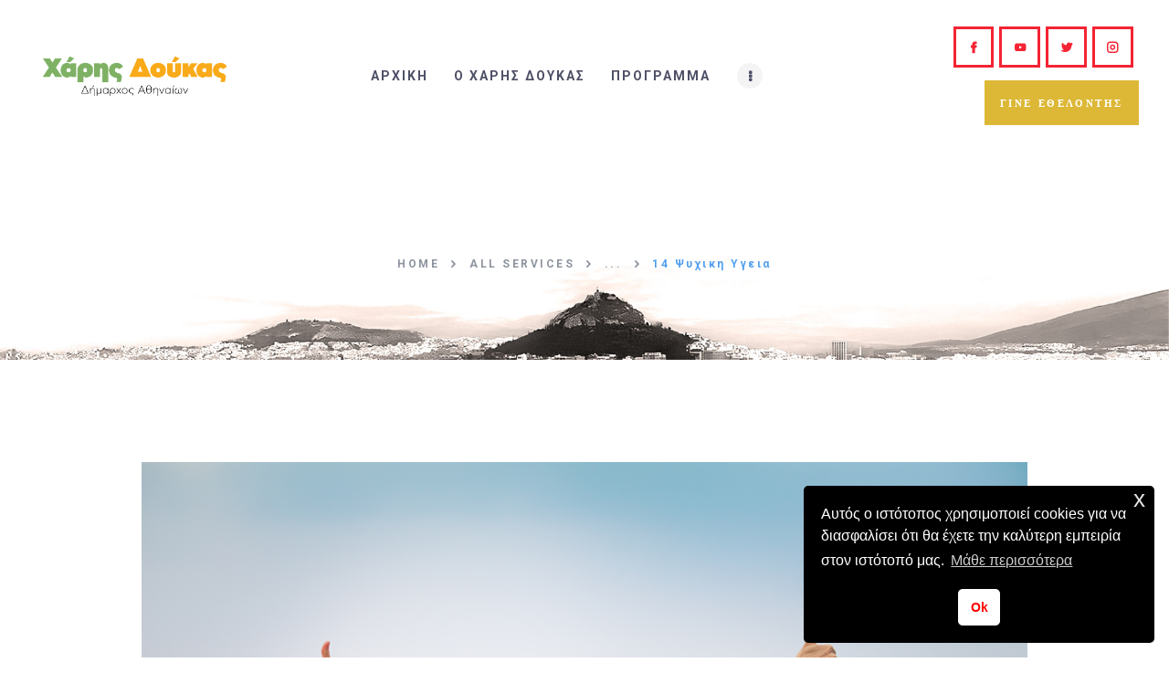

--- FILE ---
content_type: text/html; charset=UTF-8
request_url: https://www.athinatora.gr/services/15-psychiki-ygeia-2/
body_size: 23781
content:
<!DOCTYPE html>
<html lang="el" class="no-js
									 scheme_default										">
<head><style>img.lazy{min-height:1px}</style><link rel="preload" href="https://www.athinatora.gr/wp-content/plugins/w3-total-cache/pub/js/lazyload.min.js" as="script">
			<meta charset="UTF-8">
		<meta name="viewport" content="width=device-width, initial-scale=1, maximum-scale=1">
		<meta name="format-detection" content="telephone=no">
		<link rel="profile" href="//gmpg.org/xfn/11">
		<link rel="pingback" href="https://www.athinatora.gr/xmlrpc.php">
		<title>14 Ψυχική Υγεία &#8211; Χάρης Δούκας &#8211; Δήμαρχος Αθηναίων</title>
<meta name='robots' content='max-image-preview:large' />

		<!-- GTM Kit -->
		<script  data-cfasync="false" data-nowprocket="" data-cookieconsent="ignore">
			window.dataLayer = window.dataLayer || [];
			window.gtmkit_settings = {"datalayer_name":"dataLayer","console_log":""};
			window.gtmkit_data = {};
					</script>
		<link rel='dns-prefetch' href='//fonts.googleapis.com' />
<link rel='dns-prefetch' href='//www.googletagmanager.com' />
<link rel="alternate" type="application/rss+xml" title="Ροή RSS &raquo; Χάρης Δούκας - Δήμαρχος Αθηναίων" href="https://www.athinatora.gr/feed/" />
<link rel="alternate" type="application/rss+xml" title="Ροή Σχολίων &raquo; Χάρης Δούκας - Δήμαρχος Αθηναίων" href="https://www.athinatora.gr/comments/feed/" />
<link rel="alternate" title="oEmbed (JSON)" type="application/json+oembed" href="https://www.athinatora.gr/wp-json/oembed/1.0/embed?url=https%3A%2F%2Fwww.athinatora.gr%2Fservices%2F15-psychiki-ygeia-2%2F" />
<link rel="alternate" title="oEmbed (XML)" type="text/xml+oembed" href="https://www.athinatora.gr/wp-json/oembed/1.0/embed?url=https%3A%2F%2Fwww.athinatora.gr%2Fservices%2F15-psychiki-ygeia-2%2F&#038;format=xml" />
<meta property="og:url" content="https://www.athinatora.gr/services/15-psychiki-ygeia-2/ "/>
			<meta property="og:title" content="14 Ψυχική Υγεία" />
			<meta property="og:description" content="ΖΟΥΜΕ καλύτερα." />  
			<meta property="og:type" content="article" />				<meta property="og:image" content="https://www.athinatora.gr/wp-content/uploads/2023/09/positiveenergy.png"/>
				<style id='wp-img-auto-sizes-contain-inline-css' type='text/css'>
img:is([sizes=auto i],[sizes^="auto," i]){contain-intrinsic-size:3000px 1500px}
/*# sourceURL=wp-img-auto-sizes-contain-inline-css */
</style>
<style id='wp-emoji-styles-inline-css' type='text/css'>

	img.wp-smiley, img.emoji {
		display: inline !important;
		border: none !important;
		box-shadow: none !important;
		height: 1em !important;
		width: 1em !important;
		margin: 0 0.07em !important;
		vertical-align: -0.1em !important;
		background: none !important;
		padding: 0 !important;
	}
/*# sourceURL=wp-emoji-styles-inline-css */
</style>
<link property="stylesheet" rel='stylesheet' id='contact-form-7-css' href='https://www.athinatora.gr/wp-content/plugins/contact-form-7/includes/css/styles.css?ver=5.7.7' type='text/css' media='all' />
<link property="stylesheet" rel='stylesheet' id='esg-plugin-settings-css' href='https://www.athinatora.gr/wp-content/plugins/essential-grid/public/assets/css/settings.css?ver=3.0.19' type='text/css' media='all' />
<link property="stylesheet" rel='stylesheet' id='tp-fontello-css' href='https://www.athinatora.gr/wp-content/plugins/essential-grid/public/assets/font/fontello/css/fontello.css?ver=3.0.19' type='text/css' media='all' />
<link property="stylesheet" rel='stylesheet' id='trx_addons-icons-css' href='https://www.athinatora.gr/wp-content/plugins/trx_addons/css/font-icons/css/trx_addons_icons-embedded.css' type='text/css' media='all' />
<link property="stylesheet" rel='stylesheet' id='jquery-swiper-css' href='https://www.athinatora.gr/wp-content/plugins/trx_addons/js/swiper/swiper.min.css' type='text/css' media='all' />
<link property="stylesheet" rel='stylesheet' id='magnific-popup-css' href='https://www.athinatora.gr/wp-content/plugins/trx_addons/js/magnific/magnific-popup.min.css' type='text/css' media='all' />
<link property="stylesheet" rel='stylesheet' id='trx_addons-css' href='https://www.athinatora.gr/wp-content/plugins/trx_addons/css/trx_addons.css' type='text/css' media='all' />
<link property="stylesheet" rel='stylesheet' id='trx_addons-animation-css' href='https://www.athinatora.gr/wp-content/plugins/trx_addons/css/trx_addons.animation.css' type='text/css' media='all' />
<link property="stylesheet" rel='stylesheet' id='give-styles-css' href='https://www.athinatora.gr/wp-content/plugins/give/assets/dist/css/give.css?ver=2.31.0' type='text/css' media='all' />
<link property="stylesheet" rel='stylesheet' id='give-donation-summary-style-frontend-css' href='https://www.athinatora.gr/wp-content/plugins/give/assets/dist/css/give-donation-summary.css?ver=2.31.0' type='text/css' media='all' />
<link property="stylesheet" rel='stylesheet' id='nsc_bar_nice-cookie-consent-css' href='https://www.athinatora.gr/wp-content/plugins/beautiful-and-responsive-cookie-consent/public/cookieNSCconsent.min.css?ver=2.13.2' type='text/css' media='all' />
<link property="stylesheet" rel='stylesheet' id='elementor-icons-css' href='https://www.athinatora.gr/wp-content/plugins/elementor/assets/lib/eicons/css/elementor-icons.min.css?ver=5.20.0' type='text/css' media='all' />
<link property="stylesheet" rel='stylesheet' id='elementor-frontend-legacy-css' href='https://www.athinatora.gr/wp-content/plugins/elementor/assets/css/frontend-legacy.min.css?ver=3.14.1' type='text/css' media='all' />
<link property="stylesheet" rel='stylesheet' id='elementor-frontend-css' href='https://www.athinatora.gr/wp-content/plugins/elementor/assets/css/frontend.min.css?ver=3.14.1' type='text/css' media='all' />
<style id='elementor-frontend-inline-css' type='text/css'>
.elementor-kit-2403{--e-global-color-primary:#6EC1E4;--e-global-color-secondary:#54595F;--e-global-color-text:#7A7A7A;--e-global-color-accent:#61CE70;--e-global-color-6b4238e3:#4054B2;--e-global-color-317e64fd:#23A455;--e-global-color-6c090074:#000;--e-global-color-61b5f55e:#FFF;--e-global-color-8870993:#7FB365;--e-global-typography-primary-font-family:"Roboto";--e-global-typography-primary-font-weight:600;--e-global-typography-secondary-font-family:"Roboto Slab";--e-global-typography-secondary-font-weight:400;--e-global-typography-text-font-family:"Roboto";--e-global-typography-text-font-weight:400;--e-global-typography-accent-font-family:"Roboto";--e-global-typography-accent-font-weight:500;}.elementor-section.elementor-section-boxed > .elementor-container{max-width:1200px;}.e-con{--container-max-width:1200px;}.elementor-widget:not(:last-child){margin-bottom:0px;}.elementor-element{--widgets-spacing:0px;}{}.sc_layouts_title_caption{display:var(--page-title-display);}@media(max-width:1024px){.elementor-section.elementor-section-boxed > .elementor-container{max-width:1024px;}.e-con{--container-max-width:1024px;}}@media(max-width:767px){.elementor-section.elementor-section-boxed > .elementor-container{max-width:767px;}.e-con{--container-max-width:767px;}}
.elementor-5239 .elementor-element.elementor-element-1dfa5d52{--spacer-size:30px;}.elementor-5239 .elementor-element.elementor-element-129eb9ea{--spacer-size:65px;}.elementor-5239 .elementor-element.elementor-element-590d761e:not(.elementor-motion-effects-element-type-background), .elementor-5239 .elementor-element.elementor-element-590d761e > .elementor-motion-effects-container > .elementor-motion-effects-layer{background-color:transparent;background-image:linear-gradient(180deg, #1a273d 0%, #655F70 100%);}.elementor-5239 .elementor-element.elementor-element-590d761e{transition:background 0.3s, border 0.3s, border-radius 0.3s, box-shadow 0.3s;}.elementor-5239 .elementor-element.elementor-element-590d761e > .elementor-background-overlay{transition:background 0.3s, border-radius 0.3s, opacity 0.3s;}.elementor-5239 .elementor-element.elementor-element-45999cf1{--spacer-size:85px;}.elementor-5239 .elementor-element.elementor-element-4a9c564d{--spacer-size:35px;}.elementor-5239 .elementor-element.elementor-element-f04bec4{--spacer-size:65px;}
/*# sourceURL=elementor-frontend-inline-css */
</style>
<link property="stylesheet" rel='stylesheet' id='swiper-css' href='https://www.athinatora.gr/wp-content/plugins/elementor/assets/lib/swiper/css/swiper.min.css?ver=5.3.6' type='text/css' media='all' />
<link property="stylesheet" rel='stylesheet' id='font-awesome-5-all-css' href='https://www.athinatora.gr/wp-content/plugins/elementor/assets/lib/font-awesome/css/all.min.css?ver=3.14.1' type='text/css' media='all' />
<link property="stylesheet" rel='stylesheet' id='font-awesome-4-shim-css' href='https://www.athinatora.gr/wp-content/plugins/elementor/assets/lib/font-awesome/css/v4-shims.min.css?ver=3.14.1' type='text/css' media='all' />
<link property="stylesheet" rel='stylesheet' id='partiso-font-google_fonts-css' href='https://fonts.googleapis.com/css?family=Arimo:400,400i,700,700i|Noto+Serif:400,400i,700,700i|Roboto:400,400i,700,700i|northwellalt:400,400i,700,700i&#038;subset=latin,latin-ext,Roboto,Noto+Serif,' type='text/css' media='all' />
<link property="stylesheet" rel='stylesheet' id='icons-css' href='https://www.athinatora.gr/wp-content/themes/partiso/css/font-icons/css/fontello-embedded.css' type='text/css' media='all' />
<link property="stylesheet" rel='stylesheet' id='partiso-main-css' href='https://www.athinatora.gr/wp-content/themes/partiso/style.css' type='text/css' media='all' />
<link property="stylesheet" rel='stylesheet' id='partiso-custom-css' href='https://www.athinatora.gr/wp-content/themes/partiso/css/__custom.css' type='text/css' media='all' />
<link property="stylesheet" rel='stylesheet' id='partiso-color-default-css' href='https://www.athinatora.gr/wp-content/themes/partiso/css/__colors_default.css' type='text/css' media='all' />
<link property="stylesheet" rel='stylesheet' id='partiso-color-dark-css' href='https://www.athinatora.gr/wp-content/themes/partiso/css/__colors_dark.css' type='text/css' media='all' />
<link property="stylesheet" rel='stylesheet' id='mediaelement-css' href='https://www.athinatora.gr/wp-includes/js/mediaelement/mediaelementplayer-legacy.min.css?ver=4.2.17' type='text/css' media='all' />
<link property="stylesheet" rel='stylesheet' id='wp-mediaelement-css' href='https://www.athinatora.gr/wp-includes/js/mediaelement/wp-mediaelement.min.css?ver=6.9' type='text/css' media='all' />
<link property="stylesheet" rel='stylesheet' id='trx_addons-responsive-css' href='https://www.athinatora.gr/wp-content/plugins/trx_addons/css/trx_addons.responsive.css' type='text/css' media='all' />
<link property="stylesheet" rel='stylesheet' id='partiso-responsive-css' href='https://www.athinatora.gr/wp-content/themes/partiso/css/responsive.css' type='text/css' media='all' />
<link property="stylesheet" rel='stylesheet' id='google-fonts-1-css' href='https://fonts.googleapis.com/css?family=Roboto%3A100%2C100italic%2C200%2C200italic%2C300%2C300italic%2C400%2C400italic%2C500%2C500italic%2C600%2C600italic%2C700%2C700italic%2C800%2C800italic%2C900%2C900italic%7CRoboto+Slab%3A100%2C100italic%2C200%2C200italic%2C300%2C300italic%2C400%2C400italic%2C500%2C500italic%2C600%2C600italic%2C700%2C700italic%2C800%2C800italic%2C900%2C900italic&#038;display=auto&#038;subset=greek&#038;ver=6.9' type='text/css' media='all' />
<link rel="preconnect" href="https://fonts.gstatic.com/" crossorigin><script type="text/javascript" src="https://www.athinatora.gr/wp-includes/js/jquery/jquery.min.js?ver=3.7.1" id="jquery-core-js"></script>
<script type="text/javascript" src="https://www.athinatora.gr/wp-includes/js/jquery/jquery-migrate.min.js?ver=3.4.1" id="jquery-migrate-js"></script>
<link rel="https://api.w.org/" href="https://www.athinatora.gr/wp-json/" /><link rel="alternate" title="JSON" type="application/json" href="https://www.athinatora.gr/wp-json/wp/v2/cpt_services/5239" /><link rel="EditURI" type="application/rsd+xml" title="RSD" href="https://www.athinatora.gr/xmlrpc.php?rsd" />
<meta name="generator" content="WordPress 6.9" />
<link rel="canonical" href="https://www.athinatora.gr/services/15-psychiki-ygeia-2/" />
<link rel='shortlink' href='https://www.athinatora.gr/?p=5239' />
			<style type="text/css">
			<!--
				#page_preloader {
					background-color: #ffffff !important;				}
			-->
			</style>
			<meta name="generator" content="Give v2.31.0" />
	<!-- GTM Kit -->
	<script  data-cfasync="false" data-nowprocket="" data-cookieconsent="ignore">
		const dataLayer_content = {"pageType":"cpt_services"};
dataLayer.push( dataLayer_content );
</script>
		<!-- Google Tag Manager -->
		<script  data-cfasync="false" data-nowprocket="" data-cookieconsent="ignore">
		(function(w,d,s,l,i){w[l]=w[l]||[];w[l].push({'gtm.start':
			new Date().getTime(),event:'gtm.js'});var f=d.getElementsByTagName(s)[0],
			j=d.createElement(s),dl=l!='dataLayer'?'&l='+l:'';j.async=true;j.src=
			'https://www.googletagmanager.com/gtm.js?id='+i+dl;f.parentNode.insertBefore(j,f);
			})(window,document,'script','dataLayer','GTM-KF2VQXMZ');</script>
<!-- End Google Tag Manager -->
<meta name="generator" content="Elementor 3.14.1; features: a11y_improvements, additional_custom_breakpoints; settings: css_print_method-internal, google_font-enabled, font_display-auto">
<style class="wpcode-css-snippet">#menu-item-3990, #menu-item-3991, #menu-item-3992, #menu-item-3993, #menu-item-3994, #menu-item-3995, #menu-item-3996, #menu-item-3997 {
	width: 25%;
	text-align: center;
	font-size: 18px;
}

@media (max-width: 782px) {
	#menu-item-3990, #menu-item-3991, #menu-item-3992, #menu-item-3993, #menu-item-3994, #menu-item-3995, #menu-item-3996, #menu-item-3997 {
		width: 50%;
		font-size: 16px;
	}
}</style><script>jQuery(document).ready(function() {
	jQuery(".breadcrumbs_item").each(function() {
		jQuery(this).html(jQuery(this).html().replace(/[ά]/g,"α"));
		jQuery(this).html(jQuery(this).html().replace(/[έ]/g,"ε"));
		jQuery(this).html(jQuery(this).html().replace(/[ή]/g,"η"));
		jQuery(this).html(jQuery(this).html().replace(/[ύ]/g,"υ"));
		jQuery(this).html(jQuery(this).html().replace(/[ώ]/g,"ω"));
		jQuery(this).html(jQuery(this).html().replace(/[ί]/g,"ι"));
		jQuery(this).html(jQuery(this).html().replace(/[ό]/g,"ο"));
	});
});</script><style class="wpcode-css-snippet">/* TEAM SINGLE PAGES */
@media (min-width: 783px) {
	.team_member_position {
		padding-top: 30px;
	}
	
	.team_member_socials.socials_wrap {
		padding-top: 50px;
	}
}

@media (max-width: 478px) {
	.team_member_position {
		padding-top: 10px;
		padding-bottom: 10px;
	}
}

@media (min-width: 479px) and (max-width: 782px) {
  .team_member_socials.socials_wrap {
      padding-top: 30px;
  }
  .team_member_position {
      padding-top: 50px;
  }
}

@media (min-width: 783px) {
	.team_member_page .team_member_featured {
		width: 50%;
	}
}

/* SUBSCRIBE FORM HOMEPAGE */
#mc4wp-form-1 .mc4wp-form-fields > p {
	color: white;
}

#mc4wp-form-1 .wpcf7-list-item-label {
	color: white;
}

/* ELEMENTOR BUTTON MARGINS */
.elementor-button-wrapper {
    margin-top: 20px;
    margin-bottom: 20px;
}

/* September */
span.breadcrumbs_item.current {
    text-transform: none;
}
.koinotites-menu > a > span {
	text-transform: none;
}
.elementor-33 .elementor-element.elementor-element-fc1cbee > .elementor-widget-container {
	padding: 2em 1em 20em 1em;
}</style><!-- Google tag (gtag.js) -->
<script async src="https://www.googletagmanager.com/gtag/js?id=G-PK2XM50PNH"></script>
<script>
  window.dataLayer = window.dataLayer || [];
  function gtag(){dataLayer.push(arguments);}
  gtag('js', new Date());

  gtag('config', 'G-PK2XM50PNH');
</script><meta name="generator" content="Powered by Slider Revolution 6.6.14 - responsive, Mobile-Friendly Slider Plugin for WordPress with comfortable drag and drop interface." />
<link rel="icon" href="https://www.athinatora.gr/wp-content/uploads/2023/07/favicon2.png" sizes="32x32" />
<link rel="icon" href="https://www.athinatora.gr/wp-content/uploads/2023/07/favicon2.png" sizes="192x192" />
<link rel="apple-touch-icon" href="https://www.athinatora.gr/wp-content/uploads/2023/07/favicon2.png" />
<meta name="msapplication-TileImage" content="https://www.athinatora.gr/wp-content/uploads/2023/07/favicon2.png" />
<script>function setREVStartSize(e){
			//window.requestAnimationFrame(function() {
				window.RSIW = window.RSIW===undefined ? window.innerWidth : window.RSIW;
				window.RSIH = window.RSIH===undefined ? window.innerHeight : window.RSIH;
				try {
					var pw = document.getElementById(e.c).parentNode.offsetWidth,
						newh;
					pw = pw===0 || isNaN(pw) || (e.l=="fullwidth" || e.layout=="fullwidth") ? window.RSIW : pw;
					e.tabw = e.tabw===undefined ? 0 : parseInt(e.tabw);
					e.thumbw = e.thumbw===undefined ? 0 : parseInt(e.thumbw);
					e.tabh = e.tabh===undefined ? 0 : parseInt(e.tabh);
					e.thumbh = e.thumbh===undefined ? 0 : parseInt(e.thumbh);
					e.tabhide = e.tabhide===undefined ? 0 : parseInt(e.tabhide);
					e.thumbhide = e.thumbhide===undefined ? 0 : parseInt(e.thumbhide);
					e.mh = e.mh===undefined || e.mh=="" || e.mh==="auto" ? 0 : parseInt(e.mh,0);
					if(e.layout==="fullscreen" || e.l==="fullscreen")
						newh = Math.max(e.mh,window.RSIH);
					else{
						e.gw = Array.isArray(e.gw) ? e.gw : [e.gw];
						for (var i in e.rl) if (e.gw[i]===undefined || e.gw[i]===0) e.gw[i] = e.gw[i-1];
						e.gh = e.el===undefined || e.el==="" || (Array.isArray(e.el) && e.el.length==0)? e.gh : e.el;
						e.gh = Array.isArray(e.gh) ? e.gh : [e.gh];
						for (var i in e.rl) if (e.gh[i]===undefined || e.gh[i]===0) e.gh[i] = e.gh[i-1];
											
						var nl = new Array(e.rl.length),
							ix = 0,
							sl;
						e.tabw = e.tabhide>=pw ? 0 : e.tabw;
						e.thumbw = e.thumbhide>=pw ? 0 : e.thumbw;
						e.tabh = e.tabhide>=pw ? 0 : e.tabh;
						e.thumbh = e.thumbhide>=pw ? 0 : e.thumbh;
						for (var i in e.rl) nl[i] = e.rl[i]<window.RSIW ? 0 : e.rl[i];
						sl = nl[0];
						for (var i in nl) if (sl>nl[i] && nl[i]>0) { sl = nl[i]; ix=i;}
						var m = pw>(e.gw[ix]+e.tabw+e.thumbw) ? 1 : (pw-(e.tabw+e.thumbw)) / (e.gw[ix]);
						newh =  (e.gh[ix] * m) + (e.tabh + e.thumbh);
					}
					var el = document.getElementById(e.c);
					if (el!==null && el) el.style.height = newh+"px";
					el = document.getElementById(e.c+"_wrapper");
					if (el!==null && el) {
						el.style.height = newh+"px";
						el.style.display = "block";
					}
				} catch(e){
					console.log("Failure at Presize of Slider:" + e)
				}
			//});
		  };</script>
<style type="text/css" id="trx_addons-inline-styles-inline-css">.trx_addons_inline_756945523 img{max-height:3.5em;}.trx_addons_inline_655565331 img{max-height:3.5em;}.trx_addons_inline_1353410534 img{max-height:80px;}.trx_addons_inline_1581508095 img{max-height:3em;}</style>
<style id="elementor-post-33">.elementor-33 .elementor-element.elementor-element-f841b07 > .elementor-container > .elementor-row > .elementor-column > .elementor-column-wrap > .elementor-widget-wrap{align-content:center;align-items:center;}.elementor-33 .elementor-element.elementor-element-f841b07{padding:1.6em 1.3em 1.7em 2em;}.elementor-33 .elementor-element.elementor-element-32cbc66 .logo_image{max-height:3.5em;}.elementor-33 .elementor-element.elementor-element-d8775e8.elementor-column > .elementor-column-wrap > .elementor-widget-wrap{justify-content:flex-end;}.elementor-33 .elementor-element.elementor-element-15c2528{width:auto;max-width:auto;}.elementor-33 .elementor-element.elementor-element-1cfe7a0 > .elementor-widget-container{margin:0px 0px 0px 0px;}.elementor-33 .elementor-element.elementor-element-1cfe7a0{width:auto;max-width:auto;}.elementor-33 .elementor-element.elementor-element-d979049 > .elementor-container > .elementor-row > .elementor-column > .elementor-column-wrap > .elementor-widget-wrap{align-content:center;align-items:center;}.elementor-33 .elementor-element.elementor-element-d979049{padding:1.6em 1.3em 1.7em 2em;}.elementor-33 .elementor-element.elementor-element-8f89236 .logo_image{max-height:3.5em;}.elementor-33 .elementor-element.elementor-element-fc1cbee .sc_layouts_title{min-height:0px;}.elementor-33 .elementor-element.elementor-element-fc1cbee > .elementor-widget-container{padding:5.2em 1em 5.8em 1em;background-image:url("https://www.athinatora.gr/wp-content/uploads/2023/08/backblackwhiteFINAL.jpg");background-position:center center;background-size:cover;}@media(min-width:768px){.elementor-33 .elementor-element.elementor-element-17a11d3{width:25.177%;}.elementor-33 .elementor-element.elementor-element-176b73d{width:45.806%;}.elementor-33 .elementor-element.elementor-element-d8775e8{width:29.016%;}}@media(max-width:1024px) and (min-width:768px){.elementor-33 .elementor-element.elementor-element-17a11d3{width:20%;}.elementor-33 .elementor-element.elementor-element-176b73d{width:55%;}.elementor-33 .elementor-element.elementor-element-d8775e8{width:25%;}.elementor-33 .elementor-element.elementor-element-e092091{width:20%;}.elementor-33 .elementor-element.elementor-element-33e6ceb{width:55%;}}@media(max-width:1024px){.elementor-33 .elementor-element.elementor-element-f841b07{padding:1em 0em 1em 0em;}.elementor-33 .elementor-element.elementor-element-d979049{padding:1em 0em 1em 0em;}}@media(max-width:767px){.elementor-33 .elementor-element.elementor-element-17a11d3{width:70%;}.elementor-33 .elementor-element.elementor-element-176b73d{width:30%;}.elementor-33 .elementor-element.elementor-element-176b73d > .elementor-element-populated.elementor-column-wrap{padding:0em 0em 0em 0em;}.elementor-33 .elementor-element.elementor-element-176b73d > .elementor-element-populated.elementor-widget-wrap{padding:0em 0em 0em 0em;}.elementor-33 .elementor-element.elementor-element-d8775e8{width:100%;}.elementor-33 .elementor-element.elementor-element-e092091{width:55%;}.elementor-33 .elementor-element.elementor-element-33e6ceb{width:40%;}.elementor-33 .elementor-element.elementor-element-33e6ceb > .elementor-element-populated.elementor-column-wrap{padding:0em 0em 0em 0em;}.elementor-33 .elementor-element.elementor-element-33e6ceb > .elementor-element-populated.elementor-widget-wrap{padding:0em 0em 0em 0em;}}</style>
<style id="elementor-post-486">.elementor-486 .elementor-element.elementor-element-2d54cb2:not(.elementor-motion-effects-element-type-background), .elementor-486 .elementor-element.elementor-element-2d54cb2 > .elementor-motion-effects-container > .elementor-motion-effects-layer{background-color:#f4f4f4;}.elementor-486 .elementor-element.elementor-element-2d54cb2{transition:background 0.3s, border 0.3s, border-radius 0.3s, box-shadow 0.3s;}.elementor-486 .elementor-element.elementor-element-2d54cb2 > .elementor-background-overlay{transition:background 0.3s, border-radius 0.3s, opacity 0.3s;}.elementor-486 .elementor-element.elementor-element-1483ae0{--spacer-size:50px;}.elementor-486 .elementor-element.elementor-element-0956d91 .logo_image{max-height:80px;}.elementor-486 .elementor-element.elementor-element-f0844ee > .elementor-element-populated{margin:21px 0px 0px 0px;--e-column-margin-right:0px;--e-column-margin-left:0px;}.elementor-486 .elementor-element.elementor-element-d791ede > .elementor-element-populated{margin:21px 0px 0px 0px;--e-column-margin-right:0px;--e-column-margin-left:0px;}.elementor-486 .elementor-element.elementor-element-bc76e76 > .elementor-element-populated{margin:21px 0px 0px 0px;--e-column-margin-right:0px;--e-column-margin-left:0px;}.elementor-486 .elementor-element.elementor-element-8e017d0 .logo_image{max-height:3em;}.elementor-486 .elementor-element.elementor-element-c18b925{--spacer-size:50px;}.elementor-486 .elementor-element.elementor-element-75a9c82{font-size:16px;}.elementor-486 .elementor-element.elementor-element-77b1409{--spacer-size:40px;}@media(max-width:1024px){.elementor-486 .elementor-element.elementor-element-75a9c82 > .elementor-widget-container{padding:0em 0em 0em 1em;}}@media(max-width:767px){.elementor-486 .elementor-element.elementor-element-0956d91 > .elementor-widget-container{padding:0em 0em 2em 0em;}.elementor-486 .elementor-element.elementor-element-f0844ee > .elementor-element-populated{margin:0px 0px 15px 0px;--e-column-margin-right:0px;--e-column-margin-left:0px;}.elementor-486 .elementor-element.elementor-element-d791ede > .elementor-element-populated{margin:0px 0px 15px 0px;--e-column-margin-right:0px;--e-column-margin-left:0px;}.elementor-486 .elementor-element.elementor-element-8e017d0 > .elementor-widget-container{padding:0em 0em 2em 0em;}.elementor-486 .elementor-element.elementor-element-c06ec29{width:40%;}.elementor-486 .elementor-element.elementor-element-c06ec29 > .elementor-element-populated{margin:0px 0px 15px 0px;--e-column-margin-right:0px;--e-column-margin-left:0px;}.elementor-486 .elementor-element.elementor-element-38ab6df{width:60%;}.elementor-486 .elementor-element.elementor-element-38ab6df > .elementor-element-populated{margin:0px 0px 15px 0px;--e-column-margin-right:0px;--e-column-margin-left:0px;}}</style>
<!-- Google tag (gtag.js) -->
<script async src="https://www.googletagmanager.com/gtag/js?id=G-L8NRLLGW3J"></script>
<script>
  window.dataLayer = window.dataLayer || [];
  function gtag(){dataLayer.push(arguments);}
  gtag('js', new Date());

  gtag('config', 'G-L8NRLLGW3J');
</script><style id="wpforms-css-vars-root">
				:root {
					--wpforms-field-border-radius: 3px;
--wpforms-field-background-color: #ffffff;
--wpforms-field-border-color: rgba( 0, 0, 0, 0.25 );
--wpforms-field-text-color: rgba( 0, 0, 0, 0.7 );
--wpforms-label-color: rgba( 0, 0, 0, 0.85 );
--wpforms-label-sublabel-color: rgba( 0, 0, 0, 0.55 );
--wpforms-label-error-color: #d63637;
--wpforms-button-border-radius: 3px;
--wpforms-button-background-color: #066aab;
--wpforms-button-text-color: #ffffff;
--wpforms-field-size-input-height: 43px;
--wpforms-field-size-input-spacing: 15px;
--wpforms-field-size-font-size: 16px;
--wpforms-field-size-line-height: 19px;
--wpforms-field-size-padding-h: 14px;
--wpforms-field-size-checkbox-size: 16px;
--wpforms-field-size-sublabel-spacing: 5px;
--wpforms-field-size-icon-size: 1;
--wpforms-label-size-font-size: 16px;
--wpforms-label-size-line-height: 19px;
--wpforms-label-size-sublabel-font-size: 14px;
--wpforms-label-size-sublabel-line-height: 17px;
--wpforms-button-size-font-size: 17px;
--wpforms-button-size-height: 41px;
--wpforms-button-size-padding-h: 15px;
--wpforms-button-size-margin-top: 10px;

				}
			</style><style id='global-styles-inline-css' type='text/css'>
:root{--wp--preset--aspect-ratio--square: 1;--wp--preset--aspect-ratio--4-3: 4/3;--wp--preset--aspect-ratio--3-4: 3/4;--wp--preset--aspect-ratio--3-2: 3/2;--wp--preset--aspect-ratio--2-3: 2/3;--wp--preset--aspect-ratio--16-9: 16/9;--wp--preset--aspect-ratio--9-16: 9/16;--wp--preset--color--black: #000000;--wp--preset--color--cyan-bluish-gray: #abb8c3;--wp--preset--color--white: #ffffff;--wp--preset--color--pale-pink: #f78da7;--wp--preset--color--vivid-red: #cf2e2e;--wp--preset--color--luminous-vivid-orange: #ff6900;--wp--preset--color--luminous-vivid-amber: #fcb900;--wp--preset--color--light-green-cyan: #7bdcb5;--wp--preset--color--vivid-green-cyan: #00d084;--wp--preset--color--pale-cyan-blue: #8ed1fc;--wp--preset--color--vivid-cyan-blue: #0693e3;--wp--preset--color--vivid-purple: #9b51e0;--wp--preset--gradient--vivid-cyan-blue-to-vivid-purple: linear-gradient(135deg,rgb(6,147,227) 0%,rgb(155,81,224) 100%);--wp--preset--gradient--light-green-cyan-to-vivid-green-cyan: linear-gradient(135deg,rgb(122,220,180) 0%,rgb(0,208,130) 100%);--wp--preset--gradient--luminous-vivid-amber-to-luminous-vivid-orange: linear-gradient(135deg,rgb(252,185,0) 0%,rgb(255,105,0) 100%);--wp--preset--gradient--luminous-vivid-orange-to-vivid-red: linear-gradient(135deg,rgb(255,105,0) 0%,rgb(207,46,46) 100%);--wp--preset--gradient--very-light-gray-to-cyan-bluish-gray: linear-gradient(135deg,rgb(238,238,238) 0%,rgb(169,184,195) 100%);--wp--preset--gradient--cool-to-warm-spectrum: linear-gradient(135deg,rgb(74,234,220) 0%,rgb(151,120,209) 20%,rgb(207,42,186) 40%,rgb(238,44,130) 60%,rgb(251,105,98) 80%,rgb(254,248,76) 100%);--wp--preset--gradient--blush-light-purple: linear-gradient(135deg,rgb(255,206,236) 0%,rgb(152,150,240) 100%);--wp--preset--gradient--blush-bordeaux: linear-gradient(135deg,rgb(254,205,165) 0%,rgb(254,45,45) 50%,rgb(107,0,62) 100%);--wp--preset--gradient--luminous-dusk: linear-gradient(135deg,rgb(255,203,112) 0%,rgb(199,81,192) 50%,rgb(65,88,208) 100%);--wp--preset--gradient--pale-ocean: linear-gradient(135deg,rgb(255,245,203) 0%,rgb(182,227,212) 50%,rgb(51,167,181) 100%);--wp--preset--gradient--electric-grass: linear-gradient(135deg,rgb(202,248,128) 0%,rgb(113,206,126) 100%);--wp--preset--gradient--midnight: linear-gradient(135deg,rgb(2,3,129) 0%,rgb(40,116,252) 100%);--wp--preset--font-size--small: 13px;--wp--preset--font-size--medium: 20px;--wp--preset--font-size--large: 36px;--wp--preset--font-size--x-large: 42px;--wp--preset--spacing--20: 0.44rem;--wp--preset--spacing--30: 0.67rem;--wp--preset--spacing--40: 1rem;--wp--preset--spacing--50: 1.5rem;--wp--preset--spacing--60: 2.25rem;--wp--preset--spacing--70: 3.38rem;--wp--preset--spacing--80: 5.06rem;--wp--preset--shadow--natural: 6px 6px 9px rgba(0, 0, 0, 0.2);--wp--preset--shadow--deep: 12px 12px 50px rgba(0, 0, 0, 0.4);--wp--preset--shadow--sharp: 6px 6px 0px rgba(0, 0, 0, 0.2);--wp--preset--shadow--outlined: 6px 6px 0px -3px rgb(255, 255, 255), 6px 6px rgb(0, 0, 0);--wp--preset--shadow--crisp: 6px 6px 0px rgb(0, 0, 0);}:where(.is-layout-flex){gap: 0.5em;}:where(.is-layout-grid){gap: 0.5em;}body .is-layout-flex{display: flex;}.is-layout-flex{flex-wrap: wrap;align-items: center;}.is-layout-flex > :is(*, div){margin: 0;}body .is-layout-grid{display: grid;}.is-layout-grid > :is(*, div){margin: 0;}:where(.wp-block-columns.is-layout-flex){gap: 2em;}:where(.wp-block-columns.is-layout-grid){gap: 2em;}:where(.wp-block-post-template.is-layout-flex){gap: 1.25em;}:where(.wp-block-post-template.is-layout-grid){gap: 1.25em;}.has-black-color{color: var(--wp--preset--color--black) !important;}.has-cyan-bluish-gray-color{color: var(--wp--preset--color--cyan-bluish-gray) !important;}.has-white-color{color: var(--wp--preset--color--white) !important;}.has-pale-pink-color{color: var(--wp--preset--color--pale-pink) !important;}.has-vivid-red-color{color: var(--wp--preset--color--vivid-red) !important;}.has-luminous-vivid-orange-color{color: var(--wp--preset--color--luminous-vivid-orange) !important;}.has-luminous-vivid-amber-color{color: var(--wp--preset--color--luminous-vivid-amber) !important;}.has-light-green-cyan-color{color: var(--wp--preset--color--light-green-cyan) !important;}.has-vivid-green-cyan-color{color: var(--wp--preset--color--vivid-green-cyan) !important;}.has-pale-cyan-blue-color{color: var(--wp--preset--color--pale-cyan-blue) !important;}.has-vivid-cyan-blue-color{color: var(--wp--preset--color--vivid-cyan-blue) !important;}.has-vivid-purple-color{color: var(--wp--preset--color--vivid-purple) !important;}.has-black-background-color{background-color: var(--wp--preset--color--black) !important;}.has-cyan-bluish-gray-background-color{background-color: var(--wp--preset--color--cyan-bluish-gray) !important;}.has-white-background-color{background-color: var(--wp--preset--color--white) !important;}.has-pale-pink-background-color{background-color: var(--wp--preset--color--pale-pink) !important;}.has-vivid-red-background-color{background-color: var(--wp--preset--color--vivid-red) !important;}.has-luminous-vivid-orange-background-color{background-color: var(--wp--preset--color--luminous-vivid-orange) !important;}.has-luminous-vivid-amber-background-color{background-color: var(--wp--preset--color--luminous-vivid-amber) !important;}.has-light-green-cyan-background-color{background-color: var(--wp--preset--color--light-green-cyan) !important;}.has-vivid-green-cyan-background-color{background-color: var(--wp--preset--color--vivid-green-cyan) !important;}.has-pale-cyan-blue-background-color{background-color: var(--wp--preset--color--pale-cyan-blue) !important;}.has-vivid-cyan-blue-background-color{background-color: var(--wp--preset--color--vivid-cyan-blue) !important;}.has-vivid-purple-background-color{background-color: var(--wp--preset--color--vivid-purple) !important;}.has-black-border-color{border-color: var(--wp--preset--color--black) !important;}.has-cyan-bluish-gray-border-color{border-color: var(--wp--preset--color--cyan-bluish-gray) !important;}.has-white-border-color{border-color: var(--wp--preset--color--white) !important;}.has-pale-pink-border-color{border-color: var(--wp--preset--color--pale-pink) !important;}.has-vivid-red-border-color{border-color: var(--wp--preset--color--vivid-red) !important;}.has-luminous-vivid-orange-border-color{border-color: var(--wp--preset--color--luminous-vivid-orange) !important;}.has-luminous-vivid-amber-border-color{border-color: var(--wp--preset--color--luminous-vivid-amber) !important;}.has-light-green-cyan-border-color{border-color: var(--wp--preset--color--light-green-cyan) !important;}.has-vivid-green-cyan-border-color{border-color: var(--wp--preset--color--vivid-green-cyan) !important;}.has-pale-cyan-blue-border-color{border-color: var(--wp--preset--color--pale-cyan-blue) !important;}.has-vivid-cyan-blue-border-color{border-color: var(--wp--preset--color--vivid-cyan-blue) !important;}.has-vivid-purple-border-color{border-color: var(--wp--preset--color--vivid-purple) !important;}.has-vivid-cyan-blue-to-vivid-purple-gradient-background{background: var(--wp--preset--gradient--vivid-cyan-blue-to-vivid-purple) !important;}.has-light-green-cyan-to-vivid-green-cyan-gradient-background{background: var(--wp--preset--gradient--light-green-cyan-to-vivid-green-cyan) !important;}.has-luminous-vivid-amber-to-luminous-vivid-orange-gradient-background{background: var(--wp--preset--gradient--luminous-vivid-amber-to-luminous-vivid-orange) !important;}.has-luminous-vivid-orange-to-vivid-red-gradient-background{background: var(--wp--preset--gradient--luminous-vivid-orange-to-vivid-red) !important;}.has-very-light-gray-to-cyan-bluish-gray-gradient-background{background: var(--wp--preset--gradient--very-light-gray-to-cyan-bluish-gray) !important;}.has-cool-to-warm-spectrum-gradient-background{background: var(--wp--preset--gradient--cool-to-warm-spectrum) !important;}.has-blush-light-purple-gradient-background{background: var(--wp--preset--gradient--blush-light-purple) !important;}.has-blush-bordeaux-gradient-background{background: var(--wp--preset--gradient--blush-bordeaux) !important;}.has-luminous-dusk-gradient-background{background: var(--wp--preset--gradient--luminous-dusk) !important;}.has-pale-ocean-gradient-background{background: var(--wp--preset--gradient--pale-ocean) !important;}.has-electric-grass-gradient-background{background: var(--wp--preset--gradient--electric-grass) !important;}.has-midnight-gradient-background{background: var(--wp--preset--gradient--midnight) !important;}.has-small-font-size{font-size: var(--wp--preset--font-size--small) !important;}.has-medium-font-size{font-size: var(--wp--preset--font-size--medium) !important;}.has-large-font-size{font-size: var(--wp--preset--font-size--large) !important;}.has-x-large-font-size{font-size: var(--wp--preset--font-size--x-large) !important;}
/*# sourceURL=global-styles-inline-css */
</style>
<link property="stylesheet" rel='stylesheet' id='e-animations-css' href='https://www.athinatora.gr/wp-content/plugins/elementor/assets/lib/animations/animations.min.css?ver=3.14.1' type='text/css' media='all' />
<link property="stylesheet" rel='stylesheet' id='rs-plugin-settings-css' href='https://www.athinatora.gr/wp-content/plugins/revslider/public/assets/css/rs6.css?ver=6.6.14' type='text/css' media='all' />
<style id='rs-plugin-settings-inline-css' type='text/css'>
#rs-demo-id {}
/*# sourceURL=rs-plugin-settings-inline-css */
</style>
</head>

<body class="wp-singular cpt_services-template-default single single-cpt_services postid-5239 wp-custom-logo wp-theme-partiso ua_chrome preloader body_tag scheme_default blog_mode_services body_style_wide  is_stream blog_style_excerpt sidebar_hide expand_content remove_margins trx_addons_present header_type_custom header_style_header-custom-33 header_position_default menu_style_top no_layout elementor-default elementor-kit-2403 elementor-page elementor-page-5239">
	<noscript><iframe src="https://www.googletagmanager.com/ns.html?id=GTM-KF2VQXMZ" height="0" width="0" style="display:none;visibility:hidden"></iframe></noscript>	<div id="page_preloader"><div class="preloader_wrap preloader_square"><div class="preloader_square1"></div><div class="preloader_square2"></div></div></div>
	<div class="body_wrap">

		<div class="page_wrap">
			<header class="top_panel top_panel_custom top_panel_custom_33 top_panel_custom_elementor-header-default				 without_bg_image with_featured_image">
			<div data-elementor-type="cpt_layouts" data-elementor-id="33" class="elementor elementor-33">
						<div class="elementor-inner">
				<div class="elementor-section-wrap">
									<section class="elementor-section elementor-top-section elementor-element elementor-element-f841b07 elementor-section-content-middle sc_layouts_row sc_layouts_row_type_normal elementor-section-full_width sc_layouts_row_fixed sc_layouts_row_fixed_always sc_layouts_hide_on_mobile elementor-section-height-default elementor-section-height-default" data-id="f841b07" data-element_type="section">
						<div class="elementor-container elementor-column-gap-extended">
							<div class="elementor-row">
					<div class="elementor-column elementor-col-33 elementor-top-column elementor-element elementor-element-17a11d3 sc_layouts_column sc_layouts_column_align_left sc_layouts_column_icons_position_left" data-id="17a11d3" data-element_type="column">
			<div class="elementor-column-wrap elementor-element-populated">
							<div class="elementor-widget-wrap">
						<div class="sc_layouts_item elementor-element elementor-element-32cbc66 sc_fly_static elementor-widget elementor-widget-trx_sc_layouts_logo" data-id="32cbc66" data-element_type="widget" data-widget_type="trx_sc_layouts_logo.default">
				<div class="elementor-widget-container">
			<a href="https://www.athinatora.gr/" id="trx_sc_layouts_logo_1588025807" class="sc_layouts_logo sc_layouts_logo_default trx_addons_inline_756945523"><img class="logo_image lazy"
					src="data:image/svg+xml,%3Csvg%20xmlns='http://www.w3.org/2000/svg'%20viewBox='0%200%201326%20311'%3E%3C/svg%3E" data-src="//www.athinatora.gr/wp-content/uploads/2024/01/xaris-doukas-dimarxos-dimou-athinaiwn-colour.png"
					alt="Χάρης Δούκας - Δήμαρχος Αθηναίων" width="1326" height="311"></a><!-- /.sc_layouts_logo -->		</div>
				</div>
						</div>
					</div>
		</div>
				<div class="elementor-column elementor-col-33 elementor-top-column elementor-element elementor-element-176b73d sc_layouts_column sc_layouts_column_align_center sc_layouts_column_icons_position_left" data-id="176b73d" data-element_type="column">
			<div class="elementor-column-wrap elementor-element-populated">
							<div class="elementor-widget-wrap">
						<div class="sc_layouts_item elementor-element elementor-element-728b5e2 sc_fly_static elementor-widget elementor-widget-trx_sc_layouts_menu" data-id="728b5e2" data-element_type="widget" data-widget_type="trx_sc_layouts_menu.default">
				<div class="elementor-widget-container">
			<nav class="sc_layouts_menu sc_layouts_menu_default sc_layouts_menu_dir_horizontal menu_hover_fade" id="trx_sc_layouts_menu_724280631" data-animation-in="none" data-animation-out="none"		><ul id="menu_main" class="sc_layouts_menu_nav menu_main_nav"><li id="menu-item-480" class="menu-item menu-item-type-post_type menu-item-object-page menu-item-home menu-item-480"><a href="https://www.athinatora.gr/"><span>ΑΡΧΙΚΗ</span></a></li><li id="menu-item-483" class="menu-item menu-item-type-post_type menu-item-object-page menu-item-483"><a href="https://www.athinatora.gr/haris-doukas/"><span>Ο ΧΑΡΗΣ ΔΟΥΚΑΣ</span></a></li><li id="menu-item-5224" class="menu-item menu-item-type-post_type menu-item-object-page menu-item-5224"><a href="https://www.athinatora.gr/our-principles/"><span>ΠΡΟΓΡΑΜΜΑ</span></a></li><li id="menu-item-3910" class="menu-item menu-item-type-post_type menu-item-object-page menu-item-has-children menu-item-3910"><a href="https://www.athinatora.gr/our-team/"><span>Η ΟΜΑΔΑ</span></a>
<ul class="sub-menu"><li id="menu-item-4065" class="menu-item menu-item-type-post_type menu-item-object-page menu-item-4065"><a href="https://www.athinatora.gr/dimotikoi-symvouloi/"><span>Δημοτικοί Σύμβουλοι</span></a></li><li id="menu-item-4072" class="koinotites-menu menu-item menu-item-type-post_type menu-item-object-page menu-item-4072"><a href="https://www.athinatora.gr/dimotiki-koinotita-1/"><span>1η Δ.Κοινότητα</span></a></li><li id="menu-item-4071" class="koinotites-menu menu-item menu-item-type-post_type menu-item-object-page menu-item-4071"><a href="https://www.athinatora.gr/dimotiki-koinotita-2/"><span>2η Δ.Κοινότητα</span></a></li><li id="menu-item-4070" class="koinotites-menu menu-item menu-item-type-post_type menu-item-object-page menu-item-4070"><a href="https://www.athinatora.gr/dimotiki-koinotita-3/"><span>3η Δ.Κοινότητα</span></a></li><li id="menu-item-4069" class="koinotites-menu menu-item menu-item-type-post_type menu-item-object-page menu-item-4069"><a href="https://www.athinatora.gr/dimotiki-koinotita-4/"><span>4η Δ.Κοινότητα</span></a></li><li id="menu-item-4068" class="koinotites-menu menu-item menu-item-type-post_type menu-item-object-page menu-item-4068"><a href="https://www.athinatora.gr/dimotiki-koinotita-5/"><span>5η Δ.Κοινότητα</span></a></li><li id="menu-item-4067" class="koinotites-menu menu-item menu-item-type-post_type menu-item-object-page menu-item-4067"><a href="https://www.athinatora.gr/dimotiki-koinotita-6/"><span>6η Δ.Κοινότητα</span></a></li><li id="menu-item-4066" class="koinotites-menu menu-item menu-item-type-post_type menu-item-object-page menu-item-4066"><a href="https://www.athinatora.gr/dimotiki-koinotita-7/"><span>7η Δ.Κοινότητα</span></a></li></ul>
</li><li id="menu-item-3312" class="menu-item menu-item-type-post_type menu-item-object-page current_page_parent menu-item-3312"><a href="https://www.athinatora.gr/all-posts/"><span>ΤΑ ΝΕΑ</span></a></li><li id="menu-item-228" class="menu-item menu-item-type-post_type menu-item-object-page menu-item-228"><a href="https://www.athinatora.gr/contacts/"><span>ΕΠΙΚΟΙΝΩΝΙΑ</span></a></li></ul></nav><!-- /.sc_layouts_menu -->		</div>
				</div>
						</div>
					</div>
		</div>
				<div class="elementor-column elementor-col-33 elementor-top-column elementor-element elementor-element-d8775e8 sc_layouts_column sc_layouts_column_align_right sc_layouts_column_icons_position_right" data-id="d8775e8" data-element_type="column">
			<div class="elementor-column-wrap elementor-element-populated">
							<div class="elementor-widget-wrap">
						<div class="sc_layouts_item elementor-element elementor-element-15c2528 sc_layouts_hide_on_mobile elementor-widget__width-auto sc_fly_static elementor-widget elementor-widget-trx_widget_socials" data-id="15c2528" data-element_type="widget" data-widget_type="trx_widget_socials.default">
				<div class="elementor-widget-container">
			<div id="trx_widget_socials_1240204824" class="widget_area sc_widget_socials"><aside id="trx_widget_socials_1240204824_widget" class="widget widget_socials"><div class="socials_wrap sc_align_left"><a target="_blank" href="https://www.facebook.com/harisdoukas" class="social_item social_item_style_icons sc_icon_type_icons social_item_type_icons"><span class="social_icon social_icon_facebook-1"><span class="icon-facebook-1"></span></span></a><a target="_blank" href="https://www.youtube.com/@AthinaTora23" class="social_item social_item_style_icons sc_icon_type_icons social_item_type_icons"><span class="social_icon social_icon_youtube2"><span class="icon-youtube2"></span></span></a><a target="_blank" href="https://twitter.com/h_doukas" class="social_item social_item_style_icons sc_icon_type_icons social_item_type_icons"><span class="social_icon social_icon_twitter-1"><span class="icon-twitter-1"></span></span></a><a target="_blank" href="https://instagram.com/harisdoukas" class="social_item social_item_style_icons sc_icon_type_icons social_item_type_icons"><span class="social_icon social_icon_instagram"><span class="icon-instagram"></span></span></a></div></aside></div>		</div>
				</div>
				<div class="sc_layouts_item elementor-element elementor-element-1cfe7a0 sc_layouts_hide_on_tablet sc_layouts_hide_on_mobile elementor-widget__width-auto sc_fly_static elementor-widget elementor-widget-trx_sc_button" data-id="1cfe7a0" data-element_type="widget" data-widget_type="trx_sc_button.default">
				<div class="elementor-widget-container">
			<a href="https://www.athinatora.gr/new/volunteer/" id="trx_sc_button_1263918022" class="sc_button hide_on_mobile hide_on_tablet color_style_link3 sc_button_default sc_button_size_extra_small sc_button_icon_left"><span class="sc_button_text"><span class="sc_button_title">ΓΙΝΕ ΕΘΕΛΟΝΤΗΣ</span></span><!-- /.sc_button_text --></a><!-- /.sc_button -->		</div>
				</div>
						</div>
					</div>
		</div>
								</div>
					</div>
		</section>
				<section class="elementor-section elementor-top-section elementor-element elementor-element-d979049 elementor-section-content-middle sc_layouts_row sc_layouts_row_type_normal sc_layouts_row_delimiter elementor-section-full_width sc_layouts_row_fixed sc_layouts_row_fixed_always sc_layouts_hide_on_wide sc_layouts_hide_on_desktop sc_layouts_hide_on_notebook sc_layouts_hide_on_tablet elementor-section-height-default elementor-section-height-default" data-id="d979049" data-element_type="section">
						<div class="elementor-container elementor-column-gap-extended">
							<div class="elementor-row">
					<div class="elementor-column elementor-col-50 elementor-top-column elementor-element elementor-element-e092091 sc_layouts_column sc_layouts_column_align_left sc_layouts_column_icons_position_left" data-id="e092091" data-element_type="column">
			<div class="elementor-column-wrap elementor-element-populated">
							<div class="elementor-widget-wrap">
						<div class="sc_layouts_item elementor-element elementor-element-8f89236 sc_fly_static elementor-widget elementor-widget-trx_sc_layouts_logo" data-id="8f89236" data-element_type="widget" data-widget_type="trx_sc_layouts_logo.default">
				<div class="elementor-widget-container">
			<a href="https://www.athinatora.gr/" id="trx_sc_layouts_logo_1721191508" class="sc_layouts_logo sc_layouts_logo_default trx_addons_inline_655565331"><img class="logo_image lazy"
					src="data:image/svg+xml,%3Csvg%20xmlns='http://www.w3.org/2000/svg'%20viewBox='0%200%201326%20311'%3E%3C/svg%3E" data-src="//www.athinatora.gr/wp-content/uploads/2024/01/xaris-doukas-dimarxos-dimou-athinaiwn-colour.png"
					alt="Χάρης Δούκας - Δήμαρχος Αθηναίων" width="1326" height="311"></a><!-- /.sc_layouts_logo -->		</div>
				</div>
						</div>
					</div>
		</div>
				<div class="elementor-column elementor-col-50 elementor-top-column elementor-element elementor-element-33e6ceb sc_layouts_column sc_layouts_column_align_right sc_layouts_column_icons_position_left" data-id="33e6ceb" data-element_type="column">
			<div class="elementor-column-wrap elementor-element-populated">
							<div class="elementor-widget-wrap">
						<div class="sc_layouts_item elementor-element elementor-element-c672f0f sc_layouts_hide_on_wide sc_layouts_hide_on_desktop sc_layouts_hide_on_notebook sc_layouts_hide_on_tablet sc_fly_static elementor-widget elementor-widget-trx_sc_layouts_menu" data-id="c672f0f" data-element_type="widget" data-widget_type="trx_sc_layouts_menu.default">
				<div class="elementor-widget-container">
			<div id="trx_sc_layouts_menu_1689371267" class="sc_layouts_iconed_text sc_layouts_menu_mobile_button sc_layouts_menu_mobile_button_burger without_menu">
		<a class="sc_layouts_item_link sc_layouts_iconed_text_link" href="#">
			<span class="sc_layouts_item_icon sc_layouts_iconed_text_icon trx_addons_icon-menu"></span>
		</a>
		</div>		</div>
				</div>
						</div>
					</div>
		</div>
								</div>
					</div>
		</section>
				<section class="elementor-section elementor-top-section elementor-element elementor-element-403b1ae elementor-section-full_width scheme_dark sc_layouts_hide_on_frontpage elementor-section-height-default elementor-section-height-default" data-id="403b1ae" data-element_type="section">
						<div class="elementor-container elementor-column-gap-no">
							<div class="elementor-row">
					<div class="elementor-column elementor-col-100 elementor-top-column elementor-element elementor-element-3c394d4 sc_layouts_column_icons_position_left" data-id="3c394d4" data-element_type="column">
			<div class="elementor-column-wrap elementor-element-populated">
							<div class="elementor-widget-wrap">
						<div class="sc_layouts_item elementor-element elementor-element-fc1cbee sc_fly_static elementor-widget elementor-widget-trx_sc_layouts_title" data-id="fc1cbee" data-element_type="widget" data-widget_type="trx_sc_layouts_title.default">
				<div class="elementor-widget-container">
			<div id="trx_sc_layouts_title_299769092" class="sc_layouts_title hide_on_frontpage hide_on_singular hide_on_other sc_align_center with_content without_image without_tint"><div class="sc_layouts_title_content"><div class="sc_layouts_title_breadcrumbs"><div class="breadcrumbs"><a class="breadcrumbs_item home" href="https://www.athinatora.gr/">Home</a><span class="breadcrumbs_delimiter"></span><a href="https://www.athinatora.gr/services/">All Services</a><span class="breadcrumbs_delimiter"></span>...<span class="breadcrumbs_delimiter"></span><span class="breadcrumbs_item current">14 Ψυχική Υγεία</span></div></div></div><!-- .sc_layouts_title_content --></div><!-- /.sc_layouts_title -->		</div>
				</div>
						</div>
					</div>
		</div>
								</div>
					</div>
		</section>
									</div>
			</div>
					</div>
		</header>
<div class="menu_mobile_overlay"></div>
<div class="menu_mobile menu_mobile_fullscreen scheme_dark">
	<div class="menu_mobile_inner">
		<a class="menu_mobile_close icon-cancel"></a>
		<a class="sc_layouts_logo" href="https://www.athinatora.gr/">
		<img class="lazy" src="data:image/svg+xml,%3Csvg%20xmlns='http://www.w3.org/2000/svg'%20viewBox='0%200%201326%20311'%3E%3C/svg%3E" data-src="//www.athinatora.gr/wp-content/uploads/2024/01/xaris-doukas-dimarxos-dimou-athinaiwn-colour.png" alt="" width="1326" height="311">	</a>
	<nav itemscope itemtype="//schema.org/SiteNavigationElement" class="menu_mobile_nav_area"><ul id="menu_mobile" class=" menu_mobile_nav"><li class="menu-item menu-item-type-post_type menu-item-object-page menu-item-home menu-item-480"><a href="https://www.athinatora.gr/"><span>ΑΡΧΙΚΗ</span></a></li><li class="menu-item menu-item-type-post_type menu-item-object-page menu-item-483"><a href="https://www.athinatora.gr/haris-doukas/"><span>Ο ΧΑΡΗΣ ΔΟΥΚΑΣ</span></a></li><li class="menu-item menu-item-type-post_type menu-item-object-page menu-item-5224"><a href="https://www.athinatora.gr/our-principles/"><span>ΠΡΟΓΡΑΜΜΑ</span></a></li><li class="menu-item menu-item-type-post_type menu-item-object-page menu-item-has-children menu-item-3910"><a href="https://www.athinatora.gr/our-team/"><span>Η ΟΜΑΔΑ</span></a>
<ul class="sub-menu"><li class="menu-item menu-item-type-post_type menu-item-object-page menu-item-4065"><a href="https://www.athinatora.gr/dimotikoi-symvouloi/"><span>Δημοτικοί Σύμβουλοι</span></a></li><li class="koinotites-menu menu-item menu-item-type-post_type menu-item-object-page menu-item-4072"><a href="https://www.athinatora.gr/dimotiki-koinotita-1/"><span>1η Δ.Κοινότητα</span></a></li><li class="koinotites-menu menu-item menu-item-type-post_type menu-item-object-page menu-item-4071"><a href="https://www.athinatora.gr/dimotiki-koinotita-2/"><span>2η Δ.Κοινότητα</span></a></li><li class="koinotites-menu menu-item menu-item-type-post_type menu-item-object-page menu-item-4070"><a href="https://www.athinatora.gr/dimotiki-koinotita-3/"><span>3η Δ.Κοινότητα</span></a></li><li class="koinotites-menu menu-item menu-item-type-post_type menu-item-object-page menu-item-4069"><a href="https://www.athinatora.gr/dimotiki-koinotita-4/"><span>4η Δ.Κοινότητα</span></a></li><li class="koinotites-menu menu-item menu-item-type-post_type menu-item-object-page menu-item-4068"><a href="https://www.athinatora.gr/dimotiki-koinotita-5/"><span>5η Δ.Κοινότητα</span></a></li><li class="koinotites-menu menu-item menu-item-type-post_type menu-item-object-page menu-item-4067"><a href="https://www.athinatora.gr/dimotiki-koinotita-6/"><span>6η Δ.Κοινότητα</span></a></li><li class="koinotites-menu menu-item menu-item-type-post_type menu-item-object-page menu-item-4066"><a href="https://www.athinatora.gr/dimotiki-koinotita-7/"><span>7η Δ.Κοινότητα</span></a></li></ul>
</li><li class="menu-item menu-item-type-post_type menu-item-object-page current_page_parent menu-item-3312"><a href="https://www.athinatora.gr/all-posts/"><span>ΤΑ ΝΕΑ</span></a></li><li class="menu-item menu-item-type-post_type menu-item-object-page menu-item-228"><a href="https://www.athinatora.gr/contacts/"><span>ΕΠΙΚΟΙΝΩΝΙΑ</span></a></li></ul></nav><div class="search_wrap search_style_normal search_mobile">
	<div class="search_form_wrap">
		<form role="search" method="get" class="search_form" action="https://www.athinatora.gr/">
			<input type="hidden" value="" name="post_types">
			<input type="text" class="search_field" placeholder="Search" value="" name="s">
			<button type="submit" class="search_submit trx_addons_icon-search"></button>
					</form>
	</div>
	</div><div class="socials_mobile"><a target="_blank" href="https://www.facebook.com/harisdoukas" class="social_item social_item_style_icons sc_icon_type_icons social_item_type_icons"><span class="social_icon social_icon_facebook-1"><span class="icon-facebook-1"></span></span></a><a target="_blank" href="https://www.youtube.com/@AthinaTora23" class="social_item social_item_style_icons sc_icon_type_icons social_item_type_icons"><span class="social_icon social_icon_youtube2"><span class="icon-youtube2"></span></span></a><a target="_blank" href="https://twitter.com/h_doukas" class="social_item social_item_style_icons sc_icon_type_icons social_item_type_icons"><span class="social_icon social_icon_twitter-1"><span class="icon-twitter-1"></span></span></a><a target="_blank" href="https://instagram.com/harisdoukas" class="social_item social_item_style_icons sc_icon_type_icons social_item_type_icons"><span class="social_icon social_icon_instagram"><span class="icon-instagram"></span></span></a></div>	</div>
</div>

			<div class="page_content_wrap">
									<div class="content_wrap">
						
				<div class="content">
						<article id="post-5239" class="services_single itemscope post-5239 cpt_services type-cpt_services status-publish has-post-thumbnail hentry cpt_services_group-issues">

				
		<section class="services_page_header">	

			<div class="services_page_featured"><img width="1080" height="724" src="data:image/svg+xml,%3Csvg%20xmlns='http://www.w3.org/2000/svg'%20viewBox='0%200%201080%20724'%3E%3C/svg%3E" data-src="https://www.athinatora.gr/wp-content/uploads/2023/09/positiveenergy.png" class="attachment-full size-full wp-post-image lazy" alt="14 Ψυχική Υγεία" decoding="async" fetchpriority="high" data-srcset="https://www.athinatora.gr/wp-content/uploads/2023/09/positiveenergy.png 1080w, https://www.athinatora.gr/wp-content/uploads/2023/09/positiveenergy-300x201.png 300w, https://www.athinatora.gr/wp-content/uploads/2023/09/positiveenergy-1024x686.png 1024w, https://www.athinatora.gr/wp-content/uploads/2023/09/positiveenergy-768x515.png 768w, https://www.athinatora.gr/wp-content/uploads/2023/09/positiveenergy-370x248.png 370w, https://www.athinatora.gr/wp-content/uploads/2023/09/positiveenergy-760x509.png 760w, https://www.athinatora.gr/wp-content/uploads/2023/09/positiveenergy-570x382.png 570w" data-sizes="(max-width: 1080px) 100vw, 1080px" /></div><h2 class="services_page_title">14 Ψυχική Υγεία</h2>
		</section>
		<section class="services_page_content entry-content">		<div data-elementor-type="wp-post" data-elementor-id="5239" class="elementor elementor-5239">
						<div class="elementor-inner">
				<div class="elementor-section-wrap">
									<section class="elementor-section elementor-top-section elementor-element elementor-element-330b16e1 elementor-section-boxed elementor-section-height-default elementor-section-height-default" data-id="330b16e1" data-element_type="section">
						<div class="elementor-container elementor-column-gap-no">
							<div class="elementor-row">
					<div class="elementor-column elementor-col-100 elementor-top-column elementor-element elementor-element-7c8ffe64 sc_layouts_column_icons_position_left" data-id="7c8ffe64" data-element_type="column">
			<div class="elementor-column-wrap elementor-element-populated">
							<div class="elementor-widget-wrap">
						<div class="elementor-element elementor-element-1dfa5d52 sc_fly_static elementor-widget elementor-widget-spacer" data-id="1dfa5d52" data-element_type="widget" data-widget_type="spacer.default">
				<div class="elementor-widget-container">
					<div class="elementor-spacer">
			<div class="elementor-spacer-inner"></div>
		</div>
				</div>
				</div>
				<div class="elementor-element elementor-element-4e08dc10 sc_fly_static elementor-widget elementor-widget-text-editor" data-id="4e08dc10" data-element_type="widget" data-widget_type="text-editor.default">
				<div class="elementor-widget-container">
								<div class="elementor-text-editor elementor-clearfix">
									</div>
						</div>
				</div>
				<div class="elementor-element elementor-element-76b838b8 sc_fly_static elementor-widget elementor-widget-trx_sc_title" data-id="76b838b8" data-element_type="widget" data-widget_type="trx_sc_title.default">
				<div class="elementor-widget-container">
			<div id="trx_sc_title_1830445760"
		class="sc_title sc_title_default"><h5 class="sc_item_title sc_title_title sc_item_title_style_default sc_item_title_tag"><span class="sc_item_title_text">ΖΟΥΜΕ καλύτερα.</span></h5></div><!-- /.sc_title -->		</div>
				</div>
				<div class="elementor-element elementor-element-d43ce15 sc_fly_static elementor-widget elementor-widget-text-editor" data-id="d43ce15" data-element_type="widget" data-widget_type="text-editor.default">
				<div class="elementor-widget-container">
								<div class="elementor-text-editor elementor-clearfix">
				<p><span style="font-weight: 400;">Η πυκνή συγκατοίκηση, η ηχορύπανση, οι λίγες ευκαιρίες για περπάτημα, οι νεκρές από ζωή και οι ερημωμένες από επισκέπτες γειτονιές είναι αιτίες που αυξάνουν τις αγχώδεις διαταραχές. Εμείς με το σύνολο των δράσεων μας βελτιώνουμε αυτή την αρνητική πραγματικότητα.</span></p><p> </p>					</div>
						</div>
				</div>
				<div class="elementor-element elementor-element-8fd08ed sc_fly_static elementor-widget elementor-widget-text-editor" data-id="8fd08ed" data-element_type="widget" data-widget_type="text-editor.default">
				<div class="elementor-widget-container">
								<div class="elementor-text-editor elementor-clearfix">
				<ul class="trx_addons_list_success">
 	
	
<li>Θέλουμε οι άνθρωποι που αντιμετωπίζουν προβλήματα που συνδέονται με ψυχικές νόσους να ενθαρρύνονται να βγαίνουν και να λειτουργούν αυτόνομα και ισότιμα στην πόλη. Σχεδιάζουμε τις πολιτικές πρόληψης και τις δράσεις μας για μια πόλη πράσινη, υγιή και φιλικότερη στους κατοίκους της, ώστε η Αθήνα να μη γίνεται μια πόλη που οδηγεί σε αγχώδεις διαταραχές. </li>
<li>Προγραμματίζουμε την ένταξη της Αθήνας στο Δίκτυο των πόλεων που είναι φιλικές προς την Ψυχική Υγεία, ενώ διεκδικούμε άμεση ενίσχυση των ψυχοκοινωνικών υπηρεσιών και ελεύθερη πρόσβαση σε επαγγελματίες ψυχικής υγείας και κοινωνικούς λειτουργούς.</li>
<li>Οργανώνουμε εκστρατείες ενημέρωσης σε κάθε γειτονιά με έμφαση στην προαγωγή της ψυχικής υγείας και του ευ ζην.</li>
<li>Στεκόμαστε ως ενεργοί συμπαραστάτες, συμμέτοχοι και βοηθοί στην έναρξη των μονάδων για την Έγκαιρη Παρέμβαση στην Ψύχωση, του καινοτόμου προγράμματος υποστήριξης παιδιών και εφήβων στην κοινότητα. </li>
<li>Επιδιώκουμε τη συνεχή συνεργασία με ιδρύματα (όπως π.χ. το Σταύρος Νιάρχος) που αναπτύσσουν προγράμματα ενίσχυσης των δομών ψυχικής υγείας. Έτσι διασφαλίζουμε ότι παρέχεται η απαραίτητη φροντίδα ψυχικής υγείας για τα παιδιά, τόσο από τα δημοτικές δομές, όσο και από τα σχολεία.</li>
<li>Χαράσσουμε νέες στρατηγικές για ευαισθητοποίηση και αξιοποίηση των ικανοτήτων ανθρώπων με Νευροδιαφορετικότητα (ΔΕΠΥ, Δυσλεξία, φάσμα του αυτισμού κ.ά.)</li>

</ul>					</div>
						</div>
				</div>
						</div>
					</div>
		</div>
								</div>
					</div>
		</section>
				<section class="elementor-section elementor-top-section elementor-element elementor-element-558d151f elementor-section-boxed elementor-section-height-default elementor-section-height-default" data-id="558d151f" data-element_type="section">
						<div class="elementor-container elementor-column-gap-extended">
							<div class="elementor-row">
					<div class="elementor-column elementor-col-100 elementor-top-column elementor-element elementor-element-1b47d825 sc_layouts_column_icons_position_left" data-id="1b47d825" data-element_type="column">
			<div class="elementor-column-wrap elementor-element-populated">
							<div class="elementor-widget-wrap">
						<div class="elementor-element elementor-element-129eb9ea sc_fly_static elementor-widget elementor-widget-spacer" data-id="129eb9ea" data-element_type="widget" data-widget_type="spacer.default">
				<div class="elementor-widget-container">
					<div class="elementor-spacer">
			<div class="elementor-spacer-inner"></div>
		</div>
				</div>
				</div>
						</div>
					</div>
		</div>
								</div>
					</div>
		</section>
				<section class="elementor-section elementor-top-section elementor-element elementor-element-590d761e elementor-section-stretched elementor-section-boxed elementor-section-height-default elementor-section-height-default" data-id="590d761e" data-element_type="section" data-settings="{&quot;stretch_section&quot;:&quot;section-stretched&quot;,&quot;background_background&quot;:&quot;gradient&quot;}">
						<div class="elementor-container elementor-column-gap-extended">
							<div class="elementor-row">
					<div class="elementor-column elementor-col-100 elementor-top-column elementor-element elementor-element-1ebd227b sc_layouts_column_icons_position_left" data-id="1ebd227b" data-element_type="column">
			<div class="elementor-column-wrap elementor-element-populated">
							<div class="elementor-widget-wrap">
						<div class="elementor-element elementor-element-45999cf1 sc_fly_static elementor-widget elementor-widget-spacer" data-id="45999cf1" data-element_type="widget" data-widget_type="spacer.default">
				<div class="elementor-widget-container">
					<div class="elementor-spacer">
			<div class="elementor-spacer-inner"></div>
		</div>
				</div>
				</div>
				<div class="elementor-element elementor-element-4a9c564d sc_fly_static elementor-widget elementor-widget-spacer" data-id="4a9c564d" data-element_type="widget" data-widget_type="spacer.default">
				<div class="elementor-widget-container">
					<div class="elementor-spacer">
			<div class="elementor-spacer-inner"></div>
		</div>
				</div>
				</div>
				<div class="elementor-element elementor-element-37e6f072 scheme_dark sc_fly_static elementor-widget elementor-widget-trx_sc_title" data-id="37e6f072" data-element_type="widget" data-widget_type="trx_sc_title.default">
				<div class="elementor-widget-container">
			<div id="trx_sc_title_1526210684"
		class="sc_title scheme_dark sc_title_default"><h4 class="sc_item_title sc_title_title sc_align_center sc_item_title_style_default sc_item_title_tag"><span class="sc_item_title_text">ΖΟΥΜΕ καλύτερα.</span></h4></div><!-- /.sc_title -->		</div>
				</div>
				<div class="elementor-element elementor-element-f04bec4 sc_fly_static elementor-widget elementor-widget-spacer" data-id="f04bec4" data-element_type="widget" data-widget_type="spacer.default">
				<div class="elementor-widget-container">
					<div class="elementor-spacer">
			<div class="elementor-spacer-inner"></div>
		</div>
				</div>
				</div>
						</div>
					</div>
		</div>
								</div>
					</div>
		</section>
									</div>
			</div>
					</div>
		</section><!-- .entry-content --></article>					</div><!-- </.content> -->

											</div><!-- </.content_wrap> -->
									</div><!-- </.page_content_wrap> -->

			<footer class="footer_wrap footer_custom footer_custom_486 footer_custom_footer-main												">
			<div data-elementor-type="cpt_layouts" data-elementor-id="486" class="elementor elementor-486">
						<div class="elementor-inner">
				<div class="elementor-section-wrap">
									<section class="elementor-section elementor-top-section elementor-element elementor-element-2d54cb2 elementor-section-stretched scheme_default elementor-section-boxed elementor-section-height-default elementor-section-height-default" data-id="2d54cb2" data-element_type="section" data-settings="{&quot;stretch_section&quot;:&quot;section-stretched&quot;,&quot;background_background&quot;:&quot;classic&quot;}">
						<div class="elementor-container elementor-column-gap-no">
							<div class="elementor-row">
					<div class="elementor-column elementor-col-100 elementor-top-column elementor-element elementor-element-dec7782 sc_layouts_column_icons_position_left" data-id="dec7782" data-element_type="column">
			<div class="elementor-column-wrap elementor-element-populated">
							<div class="elementor-widget-wrap">
						<div class="sc_layouts_item elementor-element elementor-element-1483ae0 sc_fly_static elementor-widget elementor-widget-spacer" data-id="1483ae0" data-element_type="widget" data-widget_type="spacer.default">
				<div class="elementor-widget-container">
					<div class="elementor-spacer">
			<div class="elementor-spacer-inner"></div>
		</div>
				</div>
				</div>
				<section class="elementor-section elementor-inner-section elementor-element elementor-element-5c5eac3 sc_layouts_hide_on_mobile sc_layouts_hide_on_notebook sc_layouts_hide_on_tablet elementor-section-boxed elementor-section-height-default elementor-section-height-default" data-id="5c5eac3" data-element_type="section">
						<div class="elementor-container elementor-column-gap-extended">
							<div class="elementor-row">
					<div class="elementor-column elementor-col-25 elementor-inner-column elementor-element elementor-element-d60d4c3 sc_layouts_column_icons_position_left" data-id="d60d4c3" data-element_type="column">
			<div class="elementor-column-wrap elementor-element-populated">
							<div class="elementor-widget-wrap">
						<div class="sc_layouts_item elementor-element elementor-element-0956d91 sc_fly_static elementor-widget elementor-widget-trx_sc_layouts_logo" data-id="0956d91" data-element_type="widget" data-widget_type="trx_sc_layouts_logo.default">
				<div class="elementor-widget-container">
			<a href="https://www.athinatora.gr/" id="trx_sc_layouts_logo_980539679" class="sc_layouts_logo sc_layouts_logo_default trx_addons_inline_1353410534"><img class="logo_image lazy"
					src="data:image/svg+xml,%3Csvg%20xmlns='http://www.w3.org/2000/svg'%20viewBox='0%200%20268%2092'%3E%3C/svg%3E" data-src="//www.athinatora.gr/wp-content/uploads/2023/08/logotransblack.png"
					alt="Χάρης Δούκας - Δήμαρχος Αθηναίων" width="268" height="92"></a><!-- /.sc_layouts_logo -->		</div>
				</div>
						</div>
					</div>
		</div>
				<div class="elementor-column elementor-col-25 elementor-inner-column elementor-element elementor-element-f0844ee sc_layouts_column_icons_position_left" data-id="f0844ee" data-element_type="column">
			<div class="elementor-column-wrap elementor-element-populated">
							<div class="elementor-widget-wrap">
						<div class="sc_layouts_item elementor-element elementor-element-9d42355 sc_fly_static elementor-widget elementor-widget-wp-widget-nav_menu" data-id="9d42355" data-element_type="widget" data-widget_type="wp-widget-nav_menu.default">
				<div class="elementor-widget-container">
			<aside id="wp-widget-nav_menu" class="widget wp-widget-nav_menu"><h5 class="widget_title">ΣΧΕΤΙΚΑ ΜΕ ΕΜΑΣ</h5><div class="menu-useful-links-container"><ul id="menu-useful-links" class="menu"><li id="menu-item-492" class="menu-item menu-item-type-post_type menu-item-object-page menu-item-492"><a href="https://www.athinatora.gr/volunteer/">ΕΘΕΛΟΝΤΕΣ</a></li>
</ul></div></aside>		</div>
				</div>
						</div>
					</div>
		</div>
				<div class="elementor-column elementor-col-25 elementor-inner-column elementor-element elementor-element-d791ede sc_layouts_column_icons_position_left" data-id="d791ede" data-element_type="column">
			<div class="elementor-column-wrap elementor-element-populated">
							<div class="elementor-widget-wrap">
						<div class="sc_layouts_item elementor-element elementor-element-c1d0531 sc_fly_static elementor-widget elementor-widget-trx_widget_contacts" data-id="c1d0531" data-element_type="widget" data-widget_type="trx_widget_contacts.default">
				<div class="elementor-widget-container">
			<div id="trx_widget_contacts_156710136" class="widget_area sc_widget_contacts"><aside id="trx_widget_contacts_156710136_widget" class="widget widget_contacts"><h5 class="widget_title">ΕΠΙΚΟΙΝΩΝΙΑ</h5><div class="contacts_wrap"><div class="contacts_description"><p>info@athinatora.gr </p>
<p>press@athinatora.gr</p>
<p>ethelontes@athinatora.gr</p>
</div></div><!-- /.contacts_wrap --></aside></div>		</div>
				</div>
						</div>
					</div>
		</div>
				<div class="elementor-column elementor-col-25 elementor-inner-column elementor-element elementor-element-bc76e76 sc_layouts_column sc_layouts_column_align_right sc_layouts_column_icons_position_right" data-id="bc76e76" data-element_type="column">
			<div class="elementor-column-wrap elementor-element-populated">
							<div class="elementor-widget-wrap">
						<div class="sc_layouts_item elementor-element elementor-element-c307656 sc_layouts_hide_on_mobile sc_fly_static elementor-widget elementor-widget-trx_widget_socials" data-id="c307656" data-element_type="widget" data-widget_type="trx_widget_socials.default">
				<div class="elementor-widget-container">
			<div id="trx_widget_socials_1095917533" class="widget_area sc_widget_socials"><aside id="trx_widget_socials_1095917533_widget" class="widget widget_socials"><h5 class="widget_title">ΚΟΙΝΩΝΙΚΑ ΔΙΚΤΥΑ</h5><div class="socials_wrap sc_align_right"><a target="_blank" href="https://www.facebook.com/harisdoukas" class="social_item social_item_style_icons sc_icon_type_icons social_item_type_icons"><span class="social_icon social_icon_facebook-1"><span class="icon-facebook-1"></span></span></a><a target="_blank" href="https://www.youtube.com/@AthinaTora23" class="social_item social_item_style_icons sc_icon_type_icons social_item_type_icons"><span class="social_icon social_icon_youtube2"><span class="icon-youtube2"></span></span></a><a target="_blank" href="https://twitter.com/h_doukas" class="social_item social_item_style_icons sc_icon_type_icons social_item_type_icons"><span class="social_icon social_icon_twitter-1"><span class="icon-twitter-1"></span></span></a><a target="_blank" href="https://instagram.com/harisdoukas" class="social_item social_item_style_icons sc_icon_type_icons social_item_type_icons"><span class="social_icon social_icon_instagram"><span class="icon-instagram"></span></span></a></div></aside></div>		</div>
				</div>
						</div>
					</div>
		</div>
								</div>
					</div>
		</section>
				<section class="elementor-section elementor-inner-section elementor-element elementor-element-c96d1e3 sc_layouts_hide_on_wide sc_layouts_hide_on_desktop elementor-section-boxed elementor-section-height-default elementor-section-height-default" data-id="c96d1e3" data-element_type="section">
						<div class="elementor-container elementor-column-gap-extended">
							<div class="elementor-row">
					<div class="elementor-column elementor-col-25 elementor-inner-column elementor-element elementor-element-63fd719 sc_layouts_column_icons_position_left" data-id="63fd719" data-element_type="column">
			<div class="elementor-column-wrap elementor-element-populated">
							<div class="elementor-widget-wrap">
						<div class="sc_layouts_item elementor-element elementor-element-8e017d0 sc_fly_static elementor-widget elementor-widget-trx_sc_layouts_logo" data-id="8e017d0" data-element_type="widget" data-widget_type="trx_sc_layouts_logo.default">
				<div class="elementor-widget-container">
			<a href="https://www.athinatora.gr/" id="trx_sc_layouts_logo_1506426818" class="sc_layouts_logo sc_layouts_logo_default trx_addons_inline_1581508095"><img class="logo_image lazy"
					src="data:image/svg+xml,%3Csvg%20xmlns='http://www.w3.org/2000/svg'%20viewBox='0%200%201%201'%3E%3C/svg%3E" data-src="//www.athinatora.gr/wp-content/uploads/2023/08/logotransblack.png"
					alt="Χάρης Δούκας - Δήμαρχος Αθηναίων" ></a><!-- /.sc_layouts_logo -->		</div>
				</div>
						</div>
					</div>
		</div>
				<div class="elementor-column elementor-col-25 elementor-inner-column elementor-element elementor-element-c06ec29 sc_layouts_column_icons_position_left" data-id="c06ec29" data-element_type="column">
			<div class="elementor-column-wrap elementor-element-populated">
							<div class="elementor-widget-wrap">
						<div class="sc_layouts_item elementor-element elementor-element-068c165 sc_fly_static elementor-widget elementor-widget-wp-widget-nav_menu" data-id="068c165" data-element_type="widget" data-widget_type="wp-widget-nav_menu.default">
				<div class="elementor-widget-container">
			<aside id="wp-widget-nav_menu-2" class="widget wp-widget-nav_menu"><h5 class="widget_title">ΣΧΕΤΙΚΑ ΜΕ ΕΜΑΣ</h5><div class="menu-useful-links-container"><ul id="menu-useful-links-1" class="menu"><li class="menu-item menu-item-type-post_type menu-item-object-page menu-item-492"><a href="https://www.athinatora.gr/volunteer/">ΕΘΕΛΟΝΤΕΣ</a></li>
</ul></div></aside>		</div>
				</div>
						</div>
					</div>
		</div>
				<div class="elementor-column elementor-col-25 elementor-inner-column elementor-element elementor-element-38ab6df sc_layouts_column_icons_position_left" data-id="38ab6df" data-element_type="column">
			<div class="elementor-column-wrap elementor-element-populated">
							<div class="elementor-widget-wrap">
						<div class="sc_layouts_item elementor-element elementor-element-2142383 sc_fly_static elementor-widget elementor-widget-trx_widget_contacts" data-id="2142383" data-element_type="widget" data-widget_type="trx_widget_contacts.default">
				<div class="elementor-widget-container">
			<div id="trx_widget_contacts_1486018293" class="widget_area sc_widget_contacts"><aside id="trx_widget_contacts_1486018293_widget" class="widget widget_contacts"><h5 class="widget_title">ΕΠΙΚΟΙΝΩΝΙΑ</h5><div class="contacts_wrap"><div class="contacts_description"><p>info@athinatora.gr </p>
<p>press@athinatora.gr</p>
<p>ethelontes@athinatora.gr</p>
</div></div><!-- /.contacts_wrap --></aside></div>		</div>
				</div>
						</div>
					</div>
		</div>
				<div class="elementor-column elementor-col-25 elementor-inner-column elementor-element elementor-element-b519975 sc_layouts_column sc_layouts_column_align_left sc_layouts_column_icons_position_left" data-id="b519975" data-element_type="column">
			<div class="elementor-column-wrap elementor-element-populated">
							<div class="elementor-widget-wrap">
						<div class="sc_layouts_item elementor-element elementor-element-d5ffdc8 sc_fly_static elementor-widget elementor-widget-trx_widget_socials" data-id="d5ffdc8" data-element_type="widget" data-widget_type="trx_widget_socials.default">
				<div class="elementor-widget-container">
			<div id="trx_widget_socials_1942835746" class="widget_area sc_widget_socials"><aside id="trx_widget_socials_1942835746_widget" class="widget widget_socials"><h5 class="widget_title">ΚΟΙΝΩΝΙΚΑ ΔΙΚΤΥΑ</h5><div class="socials_wrap sc_align_right"><a target="_blank" href="https://www.facebook.com/harisdoukas" class="social_item social_item_style_icons sc_icon_type_icons social_item_type_icons"><span class="social_icon social_icon_facebook-1"><span class="icon-facebook-1"></span></span></a><a target="_blank" href="https://www.youtube.com/@AthinaTora23" class="social_item social_item_style_icons sc_icon_type_icons social_item_type_icons"><span class="social_icon social_icon_youtube2"><span class="icon-youtube2"></span></span></a><a target="_blank" href="https://twitter.com/h_doukas" class="social_item social_item_style_icons sc_icon_type_icons social_item_type_icons"><span class="social_icon social_icon_twitter-1"><span class="icon-twitter-1"></span></span></a><a target="_blank" href="https://instagram.com/harisdoukas" class="social_item social_item_style_icons sc_icon_type_icons social_item_type_icons"><span class="social_icon social_icon_instagram"><span class="icon-instagram"></span></span></a></div></aside></div>		</div>
				</div>
						</div>
					</div>
		</div>
								</div>
					</div>
		</section>
				<div class="sc_layouts_item elementor-element elementor-element-c18b925 sc_fly_static elementor-widget elementor-widget-spacer" data-id="c18b925" data-element_type="widget" data-widget_type="spacer.default">
				<div class="elementor-widget-container">
					<div class="elementor-spacer">
			<div class="elementor-spacer-inner"></div>
		</div>
				</div>
				</div>
				<div class="sc_layouts_item elementor-element elementor-element-75a9c82 sc_fly_static elementor-widget elementor-widget-text-editor" data-id="75a9c82" data-element_type="widget" data-widget_type="text-editor.default">
				<div class="elementor-widget-container">
								<div class="elementor-text-editor elementor-clearfix">
				<p style="text-align: left;"><strong>ΑΘΗΝΑ ΤΩΡΑ</strong> All Rights Reserved.</p>					</div>
						</div>
				</div>
				<div class="sc_layouts_item elementor-element elementor-element-77b1409 sc_fly_static elementor-widget elementor-widget-spacer" data-id="77b1409" data-element_type="widget" data-widget_type="spacer.default">
				<div class="elementor-widget-container">
					<div class="elementor-spacer">
			<div class="elementor-spacer-inner"></div>
		</div>
				</div>
				</div>
						</div>
					</div>
		</div>
								</div>
					</div>
		</section>
									</div>
			</div>
					</div>
		</footer><!-- /.footer_wrap -->

		</div><!-- /.page_wrap -->

	</div><!-- /.body_wrap -->

	
		<script>
			window.RS_MODULES = window.RS_MODULES || {};
			window.RS_MODULES.modules = window.RS_MODULES.modules || {};
			window.RS_MODULES.waiting = window.RS_MODULES.waiting || [];
			window.RS_MODULES.defered = true;
			window.RS_MODULES.moduleWaiting = window.RS_MODULES.moduleWaiting || {};
			window.RS_MODULES.type = 'compiled';
		</script>
		<a href="#" class="trx_addons_scroll_to_top trx_addons_icon-up" title="Scroll to top"></a><script type="speculationrules">
{"prefetch":[{"source":"document","where":{"and":[{"href_matches":"/*"},{"not":{"href_matches":["/wp-*.php","/wp-admin/*","/wp-content/uploads/*","/wp-content/*","/wp-content/plugins/*","/wp-content/themes/partiso/*","/*\\?(.+)"]}},{"not":{"selector_matches":"a[rel~=\"nofollow\"]"}},{"not":{"selector_matches":".no-prefetch, .no-prefetch a"}}]},"eagerness":"conservative"}]}
</script>
		<script>
			var ajaxRevslider;
			function rsCustomAjaxContentLoadingFunction() {
				// CUSTOM AJAX CONTENT LOADING FUNCTION
				ajaxRevslider = function(obj) {
				
					// obj.type : Post Type
					// obj.id : ID of Content to Load
					// obj.aspectratio : The Aspect Ratio of the Container / Media
					// obj.selector : The Container Selector where the Content of Ajax will be injected. It is done via the Essential Grid on Return of Content
					
					var content	= '';
					var data	= {
						action:			'revslider_ajax_call_front',
						client_action:	'get_slider_html',
						token:			'695d086a55',
						type:			obj.type,
						id:				obj.id,
						aspectratio:	obj.aspectratio
					};
					
					// SYNC AJAX REQUEST
					jQuery.ajax({
						type:		'post',
						url:		'https://www.athinatora.gr/wp-admin/admin-ajax.php',
						dataType:	'json',
						data:		data,
						async:		false,
						success:	function(ret, textStatus, XMLHttpRequest) {
							if(ret.success == true)
								content = ret.data;								
						},
						error:		function(e) {
							console.log(e);
						}
					});
					
					 // FIRST RETURN THE CONTENT WHEN IT IS LOADED !!
					 return content;						 
				};
				
				// CUSTOM AJAX FUNCTION TO REMOVE THE SLIDER
				var ajaxRemoveRevslider = function(obj) {
					return jQuery(obj.selector + ' .rev_slider').revkill();
				};


				// EXTEND THE AJAX CONTENT LOADING TYPES WITH TYPE AND FUNCTION				
				if (jQuery.fn.tpessential !== undefined) 					
					if(typeof(jQuery.fn.tpessential.defaults) !== 'undefined') 
						jQuery.fn.tpessential.defaults.ajaxTypes.push({type: 'revslider', func: ajaxRevslider, killfunc: ajaxRemoveRevslider, openAnimationSpeed: 0.3});   
						// type:  Name of the Post to load via Ajax into the Essential Grid Ajax Container
						// func: the Function Name which is Called once the Item with the Post Type has been clicked
						// killfunc: function to kill in case the Ajax Window going to be removed (before Remove function !
						// openAnimationSpeed: how quick the Ajax Content window should be animated (default is 0.3)					
			}
			
			var rsCustomAjaxContent_Once = false
			if (document.readyState === "loading") 
				document.addEventListener('readystatechange',function(){
					if ((document.readyState === "interactive" || document.readyState === "complete") && !rsCustomAjaxContent_Once) {
						rsCustomAjaxContent_Once = true;
						rsCustomAjaxContentLoadingFunction();
					}
				});
			else {
				rsCustomAjaxContent_Once = true;
				rsCustomAjaxContentLoadingFunction();
			}					
		</script>
		<script type="text/javascript" src="https://www.athinatora.gr/wp-content/plugins/contact-form-7/includes/swv/js/index.js?ver=5.7.7" id="swv-js"></script>
<script type="text/javascript" id="contact-form-7-js-extra">
/* <![CDATA[ */
var wpcf7 = {"api":{"root":"https://www.athinatora.gr/wp-json/","namespace":"contact-form-7/v1"},"cached":"1"};
//# sourceURL=contact-form-7-js-extra
/* ]]> */
</script>
<script type="text/javascript" src="https://www.athinatora.gr/wp-content/plugins/contact-form-7/includes/js/index.js?ver=5.7.7" id="contact-form-7-js"></script>
<script type="text/javascript" src="https://www.athinatora.gr/wp-content/plugins/revslider/public/assets/js/rbtools.min.js?ver=6.6.14" defer async id="tp-tools-js"></script>
<script type="text/javascript" src="https://www.athinatora.gr/wp-content/plugins/revslider/public/assets/js/rs6.min.js?ver=6.6.14" defer async id="revmin-js"></script>
<script type="text/javascript" src="https://www.athinatora.gr/wp-content/plugins/trx_addons/js/swiper/swiper.min.js" id="jquery-swiper-js"></script>
<script type="text/javascript" src="https://www.athinatora.gr/wp-content/plugins/trx_addons/js/magnific/jquery.magnific-popup.min.js" id="magnific-popup-js"></script>
<script type="text/javascript" id="trx_addons-js-extra">
/* <![CDATA[ */
var TRX_ADDONS_STORAGE = {"ajax_url":"https://www.athinatora.gr/wp-admin/admin-ajax.php","ajax_nonce":"5e9fc522d9","site_url":"https://www.athinatora.gr","post_id":"5239","vc_edit_mode":"0","popup_engine":"magnific","scroll_progress":"hide","animate_inner_links":"0","add_target_blank":"0","menu_collapse":"1","menu_collapse_icon":"trx_addons_icon-ellipsis-vert","user_logged_in":"0","email_mask":"^([a-zA-Z0-9_\\-]+\\.)*[a-zA-Z0-9_\\-]+@[a-z0-9_\\-]+(\\.[a-z0-9_\\-]+)*\\.[a-z]{2,6}$","msg_ajax_error":"Invalid server answer!","msg_magnific_loading":"Loading image","msg_magnific_error":"Error loading image","msg_error_like":"Error saving your like! Please, try again later.","msg_field_name_empty":"The name can't be empty","msg_field_email_empty":"Too short (or empty) email address","msg_field_email_not_valid":"Invalid email address","msg_field_text_empty":"The message text can't be empty","msg_search_error":"Search error! Try again later.","msg_send_complete":"Send message complete!","msg_send_error":"Transmit failed!","msg_validation_error":"Error data validation!","msg_name_empty":"The name can't be empty","msg_name_long":"Too long name","msg_email_empty":"Too short (or empty) email address","msg_email_long":"E-mail address is too long","msg_email_not_valid":"E-mail address is invalid","msg_text_empty":"The message text can't be empty","ajax_views":"","menu_cache":[".menu_mobile_inner \u003E nav \u003E ul"],"login_via_ajax":"1","msg_login_empty":"The Login field can't be empty","msg_login_long":"The Login field is too long","msg_password_empty":"The password can't be empty and shorter then 4 characters","msg_password_long":"The password is too long","msg_login_success":"Login success! The page should be reloaded in 3 sec.","msg_login_error":"Login failed!","msg_not_agree":"Please, read and check 'Terms and Conditions'","msg_password_not_equal":"The passwords in both fields are not equal","msg_registration_success":"Registration success! Please log in!","msg_registration_error":"Registration failed!","shapes_url":"https://www.athinatora.gr/wp-content/themes/partiso/trx_addons/css/shapes/","msg_rating_already_marked":"You have already rated this post with mark {{X}}","elementor_stretched_section_container":".page_wrap","scroll_to_anchor":"0","update_location_from_anchor":"0","msg_sc_googlemap_not_avail":"Googlemap service is not available","msg_sc_googlemap_geocoder_error":"Error while geocode address"};
//# sourceURL=trx_addons-js-extra
/* ]]> */
</script>
<script type="text/javascript" src="https://www.athinatora.gr/wp-content/plugins/trx_addons/js/trx_addons.js" id="trx_addons-js"></script>
<script type="text/javascript" src="https://www.athinatora.gr/wp-includes/js/dist/hooks.min.js?ver=dd5603f07f9220ed27f1" id="wp-hooks-js"></script>
<script type="text/javascript" src="https://www.athinatora.gr/wp-includes/js/dist/i18n.min.js?ver=c26c3dc7bed366793375" id="wp-i18n-js"></script>
<script type="text/javascript" id="wp-i18n-js-after">
/* <![CDATA[ */
wp.i18n.setLocaleData( { 'text direction\u0004ltr': [ 'ltr' ] } );
//# sourceURL=wp-i18n-js-after
/* ]]> */
</script>
<script type="text/javascript" id="give-js-extra">
/* <![CDATA[ */
var give_global_vars = {"ajaxurl":"https://www.athinatora.gr/wp-admin/admin-ajax.php","checkout_nonce":"fd2986c963","currency":"USD","currency_sign":"$","currency_pos":"before","thousands_separator":",","decimal_separator":".","no_gateway":"Please select a payment method.","bad_minimum":"The minimum custom donation amount for this form is","bad_maximum":"The maximum custom donation amount for this form is","general_loading":"Loading...","purchase_loading":"Please Wait...","textForOverlayScreen":"\u003Ch3\u003EProcessing...\u003C/h3\u003E\u003Cp\u003EThis will only take a second!\u003C/p\u003E","number_decimals":"2","is_test_mode":"","give_version":"2.31.0","magnific_options":{"main_class":"give-modal","close_on_bg_click":false},"form_translation":{"payment-mode":"Please select payment mode.","give_first":"Please enter your first name.","give_last":"Please enter your last name.","give_email":"Please enter a valid email address.","give_user_login":"Invalid email address or username.","give_user_pass":"Enter a password.","give_user_pass_confirm":"Enter the password confirmation.","give_agree_to_terms":"You must agree to the terms and conditions."},"confirm_email_sent_message":"Please check your email and click on the link to access your complete donation history.","ajax_vars":{"ajaxurl":"https://www.athinatora.gr/wp-admin/admin-ajax.php","ajaxNonce":"071b2ed2a3","loading":"Loading","select_option":"Please select an option","default_gateway":"manual","permalinks":"1","number_decimals":2},"cookie_hash":"6256fad88da14514a67728ff89b99f13","session_nonce_cookie_name":"wp-give_session_reset_nonce_6256fad88da14514a67728ff89b99f13","session_cookie_name":"wp-give_session_6256fad88da14514a67728ff89b99f13","delete_session_nonce_cookie":"0"};
var giveApiSettings = {"root":"https://www.athinatora.gr/wp-json/give-api/v2/","rest_base":"give-api/v2"};
//# sourceURL=give-js-extra
/* ]]> */
</script>
<script type="text/javascript" src="https://www.athinatora.gr/wp-content/plugins/give/assets/dist/js/give.js?ver=9ee59fba2e5f9f5d" id="give-js"></script>
<script type="text/javascript" id="give-donation-summary-script-frontend-js-extra">
/* <![CDATA[ */
var GiveDonationSummaryData = {"currencyPrecisionLookup":{"USD":2,"EUR":2,"GBP":2,"AUD":2,"BRL":2,"CAD":2,"CZK":2,"DKK":2,"HKD":2,"HUF":2,"ILS":2,"JPY":0,"MYR":2,"MXN":2,"MAD":2,"NZD":2,"NOK":2,"PHP":2,"PLN":2,"SGD":2,"KRW":0,"ZAR":2,"SEK":2,"CHF":2,"TWD":2,"THB":2,"INR":2,"TRY":2,"IRR":2,"RUB":2,"AED":2,"AMD":2,"ANG":2,"ARS":2,"AWG":2,"BAM":2,"BDT":2,"BHD":3,"BMD":2,"BND":2,"BOB":2,"BSD":2,"BWP":2,"BZD":2,"CLP":0,"CNY":2,"COP":2,"CRC":2,"CUC":2,"CUP":2,"DOP":2,"EGP":2,"GIP":2,"GTQ":2,"HNL":2,"HRK":2,"IDR":2,"ISK":0,"JMD":2,"JOD":2,"KES":2,"KWD":2,"KYD":2,"MKD":2,"NPR":2,"OMR":3,"PEN":2,"PKR":2,"RON":2,"SAR":2,"SZL":2,"TOP":2,"TZS":2,"UAH":2,"UYU":2,"VEF":2,"XCD":2,"AFN":2,"ALL":2,"AOA":2,"AZN":2,"BBD":2,"BGN":2,"BIF":0,"XBT":8,"BTN":1,"BYR":2,"BYN":2,"CDF":2,"CVE":2,"DJF":0,"DZD":2,"ERN":2,"ETB":2,"FJD":2,"FKP":2,"GEL":2,"GGP":2,"GHS":2,"GMD":2,"GNF":0,"GYD":2,"HTG":2,"IMP":2,"IQD":2,"IRT":2,"JEP":2,"KGS":2,"KHR":0,"KMF":2,"KPW":0,"KZT":2,"LAK":0,"LBP":2,"LKR":0,"LRD":2,"LSL":2,"LYD":3,"MDL":2,"MGA":0,"MMK":2,"MNT":2,"MOP":2,"MRO":2,"MUR":2,"MVR":1,"MWK":2,"MZN":0,"NAD":2,"NGN":2,"NIO":2,"PAB":2,"PGK":2,"PRB":2,"PYG":2,"QAR":2,"RSD":2,"RWF":2,"SBD":2,"SCR":2,"SDG":2,"SHP":2,"SLL":2,"SOS":2,"SRD":2,"SSP":2,"STD":2,"SYP":2,"TJS":2,"TMT":2,"TND":3,"TTD":2,"UGX":2,"UZS":2,"VND":1,"VUV":0,"WST":2,"XAF":2,"XOF":2,"XPF":2,"YER":2,"ZMW":2},"recurringLabelLookup":[]};
//# sourceURL=give-donation-summary-script-frontend-js-extra
/* ]]> */
</script>
<script type="text/javascript" src="https://www.athinatora.gr/wp-content/plugins/give/assets/dist/js/give-donation-summary.js?ver=2.31.0" id="give-donation-summary-script-frontend-js"></script>
<script type="text/javascript" src="https://www.athinatora.gr/wp-content/plugins/beautiful-and-responsive-cookie-consent/public/cookieNSCconsent.min.js?ver=2.13.2" id="nsc_bar_nice-cookie-consent_js-js"></script>
<script type="text/javascript" id="nsc_bar_nice-cookie-consent_js-js-after">
/* <![CDATA[ */
window.addEventListener("load",function(){window.cookieconsent.initialise({
    "content": {
        "deny": "Όχι",
        "dismiss": "Ok",
        "allow": "Επιτρέπω",
        "link": "Μάθε περισσότερα",
        "href": "https:\/\/athinatora.gr\/dataprivacy",
        "message": "Αυτός ο ιστότοπος χρησιμοποιεί cookies για να διασφαλίσει ότι θα έχετε την καλύτερη εμπειρία στον ιστότοπό μας.",
        "policy": "Cookie Ρυθμίσεις",
        "close": "x",
        "savesettings": "Αποθήκευση",
        "target": "_blank",
        "linksecond": "",
        "hrefsecond": ""
    },
    "type": "info",
    "palette": {
        "popup": {
            "background": "#000000",
            "text": "#fff"
        },
        "button": {
            "background": "#fff",
            "text": "#ff0000",
            "border": ""
        },
        "switches": {
            "background": "",
            "backgroundChecked": "",
            "switch": "",
            "text": ""
        }
    },
    "position": "bottom-right",
    "theme": "classic",
    "cookietypes": [
        {
            "label": "Technical",
            "checked": "checked",
            "disabled": "disabled",
            "cookie_suffix": "tech"
        },
        {
            "label": "Marketing",
            "checked": "",
            "disabled": "",
            "cookie_suffix": "marketing"
        }
    ],
    "revokable": "1",
    "showCloseX": "1",
    "container": "",
    "customizedFont": "",
    "improveBannerLoadingSpeed": "0"
})});
//# sourceURL=nsc_bar_nice-cookie-consent_js-js-after
/* ]]> */
</script>
<script type="text/javascript" src="https://www.athinatora.gr/wp-content/plugins/trx_addons/components/cpt/layouts/shortcodes/menu/superfish.min.js" id="superfish-js"></script>
<script type="text/javascript" src="https://www.athinatora.gr/wp-content/plugins/elementor/assets/lib/font-awesome/js/v4-shims.min.js?ver=3.14.1" id="font-awesome-4-shim-js"></script>
<script type="text/javascript" id="partiso-init-js-extra">
/* <![CDATA[ */
var PARTISO_STORAGE = {"ajax_url":"https://www.athinatora.gr/wp-admin/admin-ajax.php","ajax_nonce":"5e9fc522d9","site_url":"https://www.athinatora.gr","theme_url":"https://www.athinatora.gr/wp-content/themes/partiso/","site_scheme":"scheme_default","user_logged_in":"","mobile_layout_width":"767","mobile_device":"","menu_side_stretch":"","menu_side_icons":"1","background_video":"","use_mediaelements":"1","admin_mode":"","msg_ajax_error":"Invalid server answer!","alter_link_color":"#f42434","button_hover":"default"};
//# sourceURL=partiso-init-js-extra
/* ]]> */
</script>
<script type="text/javascript" src="https://www.athinatora.gr/wp-content/themes/partiso/js/__scripts.js" id="partiso-init-js"></script>
<script type="text/javascript" id="mediaelement-core-js-before">
/* <![CDATA[ */
var mejsL10n = {"language":"el","strings":{"mejs.download-file":"\u0391\u03bd\u03ac\u03ba\u03c4\u03b7\u03c3\u03b7 \u03b1\u03c1\u03c7\u03b5\u03af\u03bf\u03c5","mejs.install-flash":"\u03a7\u03c1\u03b7\u03c3\u03b9\u03bc\u03bf\u03c0\u03bf\u03b9\u03b5\u03af\u03c4\u03b5 \u03ad\u03bd\u03b1\u03bd \u03c0\u03b5\u03c1\u03b9\u03b7\u03b3\u03b7\u03c4\u03ae \u03c0\u03bf\u03c5 \u03b4\u03b5\u03bd \u03ad\u03c7\u03b5\u03b9 \u03c4\u03bf Flash player \u03b5\u03bd\u03b5\u03c1\u03b3\u03bf\u03c0\u03bf\u03b9\u03b7\u03bc\u03ad\u03bd\u03bf \u03ae \u03b5\u03b3\u03ba\u03b1\u03c4\u03b5\u03c3\u03c4\u03b7\u03bc\u03ad\u03bd\u03bf. \u03a0\u03b1\u03c1\u03b1\u03ba\u03b1\u03bb\u03bf\u03cd\u03bc\u03b5 \u03b5\u03bd\u03b5\u03c1\u03b3\u03bf\u03c0\u03bf\u03b9\u03ae\u03c3\u03c4\u03b5 \u03c4\u03bf \u03c0\u03c1\u03cc\u03c3\u03b8\u03b5\u03c4\u03bf \u03c4\u03bf\u03c5 Flash player \u03ae \u03ba\u03ac\u03bd\u03c4\u03b5 \u03bb\u03ae\u03c8\u03b7 \u03c4\u03b7\u03c2 \u03c4\u03b5\u03bb\u03b5\u03c5\u03c4\u03b1\u03af\u03b1\u03c2 \u03ad\u03ba\u03b4\u03bf\u03c3\u03b7\u03c2 \u03b1\u03c0\u03cc https://get.adobe.com/flashplayer/","mejs.fullscreen":"\u03a0\u03bb\u03ae\u03c1\u03b7\u03c2 \u03bf\u03b8\u03cc\u03bd\u03b7","mejs.play":"\u0391\u03bd\u03b1\u03c0\u03b1\u03c1\u03b1\u03b3\u03c9\u03b3\u03ae","mejs.pause":"\u03a0\u03b1\u03cd\u03c3\u03b7","mejs.time-slider":"\u03a7\u03c1\u03cc\u03bd\u03bf\u03c2 \u03ba\u03cd\u03bb\u03b9\u03c3\u03b7\u03c2","mejs.time-help-text":"\u03a7\u03c1\u03b7\u03c3\u03b9\u03bc\u03bf\u03c0\u03bf\u03b9\u03ae\u03c3\u03c4\u03b5 \u03c4\u03b1 \u03c0\u03bb\u03ae\u03ba\u03c4\u03c1\u03b1 \u0391\u03c1\u03b9\u03c3\u03c4\u03b5\u03c1\u03cc/\u0394\u03b5\u03be\u03af \u03b2\u03ad\u03bb\u03bf\u03c2 \u03b3\u03b9\u03b1 \u03bd\u03b1 \u03c0\u03c1\u03bf\u03c7\u03c9\u03c1\u03ae\u03c3\u03b5\u03c4\u03b5 \u03ad\u03bd\u03b1 \u03b4\u03b5\u03c5\u03c4\u03b5\u03c1\u03cc\u03bb\u03b5\u03c0\u03c4\u03bf, \u03a0\u03ac\u03bd\u03c9/\u039a\u03ac\u03c4\u03c9 \u03b2\u03ad\u03bb\u03b7 \u03b3\u03b9\u03b1 \u03bd\u03b1 \u03c0\u03c1\u03bf\u03c7\u03c9\u03c1\u03ae\u03c3\u03b5\u03c4\u03b5 \u03b4\u03ad\u03ba\u03b1 \u03b4\u03b5\u03c5\u03c4\u03b5\u03c1\u03cc\u03bb\u03b5\u03c0\u03c4\u03b1.","mejs.live-broadcast":"\u0396\u03c9\u03bd\u03c4\u03b1\u03bd\u03ae \u03bc\u03b5\u03c4\u03ac\u03b4\u03bf\u03c3\u03b7","mejs.volume-help-text":"\u03a7\u03c1\u03b7\u03c3\u03b9\u03bc\u03bf\u03c0\u03bf\u03b9\u03b5\u03af\u03c3\u03c4\u03b5 \u03c4\u03b1 \u03c0\u03bb\u03ae\u03ba\u03c4\u03c1\u03b1 \u03a0\u03ac\u03bd\u03c9/\u039a\u03ac\u03c4\u03c9 \u03b2\u03ad\u03bb\u03bf\u03c2 \u03b3\u03b9\u03b1 \u03bd\u03b1 \u03b1\u03c5\u03be\u03ae\u03c3\u03b5\u03c4\u03b5 \u03ae \u03bd\u03b1 \u03bc\u03b5\u03b9\u03ce\u03c3\u03b5\u03c4\u03b5 \u03ad\u03bd\u03c4\u03b1\u03c3\u03b7.","mejs.unmute":"\u0391\u03c0\u03bf\u03c3\u03af\u03b3\u03b1\u03c3\u03b7","mejs.mute":"\u03a3\u03af\u03b3\u03b1\u03c3\u03b7","mejs.volume-slider":"\u03a1\u03c5\u03b8\u03bc\u03b9\u03c3\u03c4\u03b9\u03ba\u03cc \u0388\u03bd\u03c4\u03b1\u03c3\u03b7\u03c2","mejs.video-player":"\u03a0\u03c1\u03cc\u03b3\u03c1\u03b1\u03bc\u03bc\u03b1 \u0391\u03bd\u03b1\u03c0\u03b1\u03c1\u03b1\u03b3\u03c9\u03b3\u03ae\u03c2 \u0392\u03af\u03bd\u03c4\u03b5\u03bf","mejs.audio-player":"\u03a0\u03c1\u03cc\u03b3\u03c1\u03b1\u03bc\u03bc\u03b1 \u0391\u03bd\u03b1\u03c0\u03b1\u03c1\u03b1\u03b3\u03c9\u03b3\u03ae\u03c2 \u0389\u03c7\u03bf\u03c5","mejs.captions-subtitles":"\u039b\u03b5\u03b6\u03ac\u03bd\u03c4\u03b5\u03c2/\u03c5\u03c0\u03cc\u03c4\u03b9\u03c4\u03bb\u03bf\u03b9","mejs.captions-chapters":"\u039a\u03b5\u03c6\u03ac\u03bb\u03b1\u03b9\u03b1","mejs.none":"\u039a\u03b1\u03bc\u03af\u03b1","mejs.afrikaans":"\u0386\u03c6\u03c1\u03b9\u03ba\u03b1\u03b1\u03bd\u03c2","mejs.albanian":"\u0391\u03bb\u03b2\u03b1\u03bd\u03b9\u03ba\u03ac","mejs.arabic":"\u0391\u03c1\u03b1\u03b2\u03b9\u03ba\u03ac","mejs.belarusian":"\u039b\u03b5\u03c5\u03ba\u03bf\u03c1\u03c9\u03c3\u03b9\u03ba\u03ac","mejs.bulgarian":"\u0392\u03bf\u03c5\u03bb\u03b3\u03b1\u03c1\u03b9\u03ba\u03ac","mejs.catalan":"\u039a\u03b1\u03c4\u03b1\u03bb\u03b1\u03bd\u03b9\u03ba\u03ac","mejs.chinese":"\u039a\u03b9\u03bd\u03ad\u03b6\u03b9\u03ba\u03b1","mejs.chinese-simplified":"\u039a\u03b9\u03bd\u03ad\u03b6\u03b9\u03ba\u03b1 (\u0391\u03c0\u03bb\u03bf\u03c0\u03bf\u03b9\u03b7\u03bc\u03ad\u03bd\u03b1)","mejs.chinese-traditional":"\u039a\u03b9\u03bd\u03ad\u03b6\u03b9\u03ba\u03b1 (\u03a0\u03b1\u03c1\u03b1\u03b4\u03bf\u03c3\u03b9\u03b1\u03ba\u03ac)","mejs.croatian":"\u039a\u03c1\u03bf\u03b1\u03c4\u03b9\u03ba\u03ac","mejs.czech":"\u03a4\u03c3\u03ad\u03c7\u03b9\u03ba\u03b1","mejs.danish":"\u0394\u03b1\u03bd\u03ad\u03b6\u03b9\u03ba\u03b1","mejs.dutch":"\u039f\u03bb\u03bb\u03b1\u03bd\u03b4\u03b9\u03ba\u03ac","mejs.english":"\u0391\u03b3\u03b3\u03bb\u03b9\u03ba\u03ac","mejs.estonian":"\u0395\u03c3\u03b8\u03bf\u03bd\u03b9\u03b1\u03bd\u03ac","mejs.filipino":"\u03a6\u03b9\u03bb\u03b9\u03c0\u03c0\u03b9\u03bd\u03ad\u03b6\u03b9\u03ba\u03b1","mejs.finnish":"\u039f\u03bb\u03bf\u03ba\u03bb\u03ae\u03c1\u03c9\u03c3\u03b7","mejs.french":"\u0393\u03b1\u03bb\u03bb\u03b9\u03ba\u03ac","mejs.galician":"\u0393\u03b1\u03bb\u03b9\u03ba\u03b9\u03b1\u03bd\u03ac","mejs.german":"\u0393\u03b5\u03c1\u03bc\u03b1\u03bd\u03b9\u03ba\u03ac","mejs.greek":"\u0395\u03bb\u03bb\u03b7\u03bd\u03b9\u03ba\u03ac","mejs.haitian-creole":"\u039a\u03c1\u03b5\u03bf\u03bb\u03b9\u03ba\u03ac \u0391\u03ca\u03c4\u03ae\u03c2","mejs.hebrew":"\u0395\u03b2\u03c1\u03b1\u03ca\u03ba\u03ac","mejs.hindi":"\u03a7\u03af\u03bd\u03c4\u03b9","mejs.hungarian":"\u039f\u03c5\u03b3\u03b3\u03c1\u03b9\u03ba\u03ac","mejs.icelandic":"\u0399\u03c3\u03bb\u03b1\u03bd\u03b4\u03b9\u03ba\u03ac","mejs.indonesian":"\u0399\u03bd\u03b4\u03bf\u03bd\u03b7\u03c3\u03b9\u03b1\u03ba\u03ac","mejs.irish":"\u0399\u03c1\u03bb\u03b1\u03bd\u03b4\u03b9\u03ba\u03ac","mejs.italian":"\u0399\u03c4\u03b1\u03bb\u03b9\u03ba\u03ac","mejs.japanese":"\u0399\u03b1\u03c0\u03c9\u03bd\u03b9\u03ba\u03ac","mejs.korean":"\u039a\u03bf\u03b5\u03c1\u03ac\u03c4\u03b9\u03ba\u03b1","mejs.latvian":"\u039b\u03b5\u03c4\u03bf\u03bd\u03b9\u03ba\u03ac","mejs.lithuanian":"\u039b\u03b9\u03b8\u03bf\u03c5\u03b1\u03bd\u03b9\u03ba\u03ac","mejs.macedonian":"\u03a3\u03bb\u03b1\u03b2\u03bf\u03bc\u03b1\u03ba\u03b5\u03b4\u03bf\u03bd\u03b9\u03ba\u03ac","mejs.malay":"\u039c\u03b1\u03bb\u03b1\u03b9\u03c3\u03b9\u03b1\u03bd\u03ac","mejs.maltese":"\u039c\u03b1\u03bb\u03c4\u03ad\u03b6\u03b9\u03ba\u03b1","mejs.norwegian":"\u039d\u03bf\u03c1\u03b2\u03b7\u03b3\u03b9\u03ba\u03ac","mejs.persian":"\u03a0\u03b5\u03c1\u03c3\u03b9\u03ba\u03ac","mejs.polish":"\u03a0\u03bf\u03bb\u03c9\u03bd\u03b9\u03ba\u03ac","mejs.portuguese":"\u03a0\u03bf\u03c1\u03c4\u03bf\u03b3\u03b1\u03bb\u03b9\u03ba\u03ac","mejs.romanian":"\u03a1\u03bf\u03c5\u03bc\u03b1\u03bd\u03b9\u03ba\u03ac","mejs.russian":"\u03a1\u03c9\u03c3\u03b9\u03ba\u03ac","mejs.serbian":"\u03a3\u03b5\u03c1\u03b2\u03b9\u03ba\u03ac","mejs.slovak":"\u03a3\u03bb\u03bf\u03b2\u03b1\u03ba\u03b9\u03ba\u03ac","mejs.slovenian":"\u03a3\u03bb\u03bf\u03b2\u03b5\u03bd\u03b9\u03ba\u03ac","mejs.spanish":"\u0399\u03c3\u03c0\u03b1\u03bd\u03b9\u03ba\u03ac","mejs.swahili":"\u03a3\u03bf\u03c5\u03b1\u03c7\u03af\u03bb\u03b9","mejs.swedish":"\u03a3\u03bf\u03c5\u03b7\u03b4\u03b9\u03ba\u03ac","mejs.tagalog":"Tagalog","mejs.thai":"\u03a4\u03b1\u03ca\u03bb\u03b1\u03bd\u03b4\u03ad\u03b6\u03b9\u03ba\u03b1","mejs.turkish":"\u03a4\u03bf\u03c5\u03c1\u03ba\u03b9\u03ba\u03ac","mejs.ukrainian":"\u039f\u03c5\u03ba\u03c1\u03b1\u03bd\u03b9\u03ba\u03ac","mejs.vietnamese":"\u0392\u03b9\u03b5\u03c4\u03bd\u03b1\u03bc\u03ad\u03b6\u03b9\u03ba\u03b1","mejs.welsh":"\u039f\u03c5\u03b1\u03bb\u03b9\u03ba\u03ac","mejs.yiddish":"\u0393\u03af\u03bd\u03c4\u03b9\u03c2"}};
//# sourceURL=mediaelement-core-js-before
/* ]]> */
</script>
<script type="text/javascript" src="https://www.athinatora.gr/wp-includes/js/mediaelement/mediaelement-and-player.min.js?ver=4.2.17" id="mediaelement-core-js"></script>
<script type="text/javascript" src="https://www.athinatora.gr/wp-includes/js/mediaelement/mediaelement-migrate.min.js?ver=6.9" id="mediaelement-migrate-js"></script>
<script type="text/javascript" id="mediaelement-js-extra">
/* <![CDATA[ */
var _wpmejsSettings = {"pluginPath":"/wp-includes/js/mediaelement/","classPrefix":"mejs-","stretching":"responsive","audioShortcodeLibrary":"mediaelement","videoShortcodeLibrary":"mediaelement"};
//# sourceURL=mediaelement-js-extra
/* ]]> */
</script>
<script type="text/javascript" src="https://www.athinatora.gr/wp-includes/js/mediaelement/wp-mediaelement.min.js?ver=6.9" id="wp-mediaelement-js"></script>
<script type="text/javascript" src="https://www.athinatora.gr/wp-content/plugins/elementor/assets/js/webpack.runtime.min.js?ver=3.14.1" id="elementor-webpack-runtime-js"></script>
<script type="text/javascript" src="https://www.athinatora.gr/wp-content/plugins/elementor/assets/js/frontend-modules.min.js?ver=3.14.1" id="elementor-frontend-modules-js"></script>
<script type="text/javascript" src="https://www.athinatora.gr/wp-content/plugins/elementor/assets/lib/waypoints/waypoints.min.js?ver=4.0.2" id="elementor-waypoints-js"></script>
<script type="text/javascript" src="https://www.athinatora.gr/wp-includes/js/jquery/ui/core.min.js?ver=1.13.3" id="jquery-ui-core-js"></script>
<script type="text/javascript" src="https://www.athinatora.gr/wp-content/plugins/elementor/assets/lib/swiper/swiper.min.js?ver=5.3.6" id="swiper-js"></script>
<script type="text/javascript" src="https://www.athinatora.gr/wp-content/plugins/elementor/assets/lib/share-link/share-link.min.js?ver=3.14.1" id="share-link-js"></script>
<script type="text/javascript" src="https://www.athinatora.gr/wp-content/plugins/elementor/assets/lib/dialog/dialog.min.js?ver=4.9.0" id="elementor-dialog-js"></script>
<script type="text/javascript" id="elementor-frontend-js-before">
/* <![CDATA[ */
var elementorFrontendConfig = {"environmentMode":{"edit":false,"wpPreview":false,"isScriptDebug":false},"i18n":{"shareOnFacebook":"M\u03bf\u03b9\u03c1\u03b1\u03c3\u03c4\u03b5\u03af\u03c4\u03b5 \u03c3\u03c4\u03bf Facebook","shareOnTwitter":"\u039c\u03bf\u03b9\u03c1\u03b1\u03c3\u03c4\u03b5\u03af\u03c4\u03b5 \u03c3\u03c4\u03bf Twitter","pinIt":"\u039a\u03b1\u03c1\u03c6\u03af\u03c4\u03c3\u03c9\u03bc\u03b1","download":"\u039b\u03ae\u03c8\u03b7","downloadImage":"\u039a\u03b1\u03c4\u03ad\u03b2\u03b1\u03c3\u03bc\u03b1 \u03b5\u03b9\u03ba\u03cc\u03bd\u03b1\u03c2","fullscreen":"\u03a0\u03bb\u03ae\u03c1\u03b7\u03c2 \u03bf\u03b8\u03cc\u03bd\u03b7","zoom":"\u039c\u03b5\u03b3\u03ad\u03bd\u03b8\u03c5\u03bd\u03c3\u03b7","share":"\u039a\u03bf\u03b9\u03bd\u03ae \u03c7\u03c1\u03ae\u03c3\u03b7","playVideo":"\u0391\u03bd\u03b1\u03c0\u03b1\u03c1\u03b1\u03b3\u03c9\u03b3\u03ae \u0392\u03af\u03bd\u03c4\u03b5\u03bf","previous":"\u03a0\u03c1\u03bf\u03b7\u03b3\u03bf\u03cd\u03bc\u03b5\u03bd\u03bf","next":"\u0395\u03c0\u03cc\u03bc\u03b5\u03bd\u03bf","close":"\u039a\u03bb\u03b5\u03af\u03c3\u03b9\u03bc\u03bf","a11yCarouselWrapperAriaLabel":"Carousel | Horizontal scrolling: Arrow Left & Right","a11yCarouselPrevSlideMessage":"Previous slide","a11yCarouselNextSlideMessage":"Next slide","a11yCarouselFirstSlideMessage":"This is the first slide","a11yCarouselLastSlideMessage":"This is the last slide","a11yCarouselPaginationBulletMessage":"Go to slide"},"is_rtl":false,"breakpoints":{"xs":0,"sm":480,"md":768,"lg":1025,"xl":1440,"xxl":1600},"responsive":{"breakpoints":{"mobile":{"label":"\u039a\u03b1\u03c4\u03b1\u03ba\u03cc\u03c1\u03c5\u03c6\u03b7 \u039a\u03b9\u03bd\u03b7\u03c4\u03ae \u03a3\u03c5\u03c3\u03ba\u03b5\u03c5\u03ae","value":767,"default_value":767,"direction":"max","is_enabled":true},"mobile_extra":{"label":"\u039f\u03c1\u03b9\u03b6\u03cc\u03bd\u03c4\u03b9\u03b1 \u039a\u03b9\u03bd\u03b7\u03c4\u03ae \u03a3\u03c5\u03c3\u03ba\u03b5\u03c5\u03ae","value":880,"default_value":880,"direction":"max","is_enabled":false},"tablet":{"label":"Tablet Portrait","value":1024,"default_value":1024,"direction":"max","is_enabled":true},"tablet_extra":{"label":"Tablet Landscape","value":1200,"default_value":1200,"direction":"max","is_enabled":false},"laptop":{"label":"\u03a6\u03bf\u03c1\u03b7\u03c4\u03cc\u03c2 \u03c5\u03c0\u03bf\u03bb\u03bf\u03b3\u03b9\u03c3\u03c4\u03ae\u03c2","value":1366,"default_value":1366,"direction":"max","is_enabled":false},"widescreen":{"label":"Widescreen","value":2400,"default_value":2400,"direction":"min","is_enabled":false}}},"version":"3.14.1","is_static":false,"experimentalFeatures":{"a11y_improvements":true,"additional_custom_breakpoints":true,"landing-pages":true},"urls":{"assets":"https:\/\/www.athinatora.gr\/wp-content\/plugins\/elementor\/assets\/"},"swiperClass":"swiper-container","settings":{"page":[],"editorPreferences":[]},"kit":{"stretched_section_container":".page_wrap","active_breakpoints":["viewport_mobile","viewport_tablet"],"global_image_lightbox":"yes","lightbox_enable_counter":"yes","lightbox_enable_fullscreen":"yes","lightbox_enable_zoom":"yes","lightbox_enable_share":"yes","lightbox_title_src":"title","lightbox_description_src":"description"},"post":{"id":5239,"title":"14%20%CE%A8%CF%85%CF%87%CE%B9%CE%BA%CE%AE%20%CE%A5%CE%B3%CE%B5%CE%AF%CE%B1%20%E2%80%93%20%CE%A7%CE%AC%CF%81%CE%B7%CF%82%20%CE%94%CE%BF%CF%8D%CE%BA%CE%B1%CF%82%20%E2%80%93%20%CE%94%CE%AE%CE%BC%CE%B1%CF%81%CF%87%CE%BF%CF%82%20%CE%91%CE%B8%CE%B7%CE%BD%CE%B1%CE%AF%CF%89%CE%BD","excerpt":"\u0396\u039f\u03a5\u039c\u0395 \u03ba\u03b1\u03bb\u03cd\u03c4\u03b5\u03c1\u03b1.","featuredImage":"https:\/\/www.athinatora.gr\/wp-content\/uploads\/2023\/09\/positiveenergy-1024x686.png"}};
//# sourceURL=elementor-frontend-js-before
/* ]]> */
</script>
<script type="text/javascript" src="https://www.athinatora.gr/wp-content/plugins/elementor/assets/js/frontend.min.js?ver=3.14.1" id="elementor-frontend-js"></script>
<script type="text/javascript" src="https://www.athinatora.gr/wp-content/plugins/elementor/assets/js/preloaded-modules.min.js?ver=3.14.1" id="preloaded-modules-js"></script>
<script type="text/javascript" src="https://www.athinatora.gr/wp-includes/js/underscore.min.js?ver=1.13.7" id="underscore-js"></script>
<script type="text/javascript" id="wp-util-js-extra">
/* <![CDATA[ */
var _wpUtilSettings = {"ajax":{"url":"/wp-admin/admin-ajax.php"}};
//# sourceURL=wp-util-js-extra
/* ]]> */
</script>
<script type="text/javascript" src="https://www.athinatora.gr/wp-includes/js/wp-util.min.js?ver=6.9" id="wp-util-js"></script>
<script type="text/javascript" id="wpforms-elementor-js-extra">
/* <![CDATA[ */
var wpformsElementorVars = {"captcha_provider":"recaptcha","recaptcha_type":"v2"};
//# sourceURL=wpforms-elementor-js-extra
/* ]]> */
</script>
<script type="text/javascript" src="https://www.athinatora.gr/wp-content/plugins/wpforms-lite/assets/js/integrations/elementor/frontend.min.js?ver=1.8.2.3" id="wpforms-elementor-js"></script>
<script type="text/javascript" src="https://www.athinatora.gr/wp-content/plugins/trx_addons/js/tweenmax/tweenmax.min.js" id="tweenmax-js"></script>
<script id="wp-emoji-settings" type="application/json">
{"baseUrl":"https://s.w.org/images/core/emoji/17.0.2/72x72/","ext":".png","svgUrl":"https://s.w.org/images/core/emoji/17.0.2/svg/","svgExt":".svg","source":{"concatemoji":"https://www.athinatora.gr/wp-includes/js/wp-emoji-release.min.js?ver=6.9"}}
</script>
<script type="module">
/* <![CDATA[ */
/*! This file is auto-generated */
const a=JSON.parse(document.getElementById("wp-emoji-settings").textContent),o=(window._wpemojiSettings=a,"wpEmojiSettingsSupports"),s=["flag","emoji"];function i(e){try{var t={supportTests:e,timestamp:(new Date).valueOf()};sessionStorage.setItem(o,JSON.stringify(t))}catch(e){}}function c(e,t,n){e.clearRect(0,0,e.canvas.width,e.canvas.height),e.fillText(t,0,0);t=new Uint32Array(e.getImageData(0,0,e.canvas.width,e.canvas.height).data);e.clearRect(0,0,e.canvas.width,e.canvas.height),e.fillText(n,0,0);const a=new Uint32Array(e.getImageData(0,0,e.canvas.width,e.canvas.height).data);return t.every((e,t)=>e===a[t])}function p(e,t){e.clearRect(0,0,e.canvas.width,e.canvas.height),e.fillText(t,0,0);var n=e.getImageData(16,16,1,1);for(let e=0;e<n.data.length;e++)if(0!==n.data[e])return!1;return!0}function u(e,t,n,a){switch(t){case"flag":return n(e,"\ud83c\udff3\ufe0f\u200d\u26a7\ufe0f","\ud83c\udff3\ufe0f\u200b\u26a7\ufe0f")?!1:!n(e,"\ud83c\udde8\ud83c\uddf6","\ud83c\udde8\u200b\ud83c\uddf6")&&!n(e,"\ud83c\udff4\udb40\udc67\udb40\udc62\udb40\udc65\udb40\udc6e\udb40\udc67\udb40\udc7f","\ud83c\udff4\u200b\udb40\udc67\u200b\udb40\udc62\u200b\udb40\udc65\u200b\udb40\udc6e\u200b\udb40\udc67\u200b\udb40\udc7f");case"emoji":return!a(e,"\ud83e\u1fac8")}return!1}function f(e,t,n,a){let r;const o=(r="undefined"!=typeof WorkerGlobalScope&&self instanceof WorkerGlobalScope?new OffscreenCanvas(300,150):document.createElement("canvas")).getContext("2d",{willReadFrequently:!0}),s=(o.textBaseline="top",o.font="600 32px Arial",{});return e.forEach(e=>{s[e]=t(o,e,n,a)}),s}function r(e){var t=document.createElement("script");t.src=e,t.defer=!0,document.head.appendChild(t)}a.supports={everything:!0,everythingExceptFlag:!0},new Promise(t=>{let n=function(){try{var e=JSON.parse(sessionStorage.getItem(o));if("object"==typeof e&&"number"==typeof e.timestamp&&(new Date).valueOf()<e.timestamp+604800&&"object"==typeof e.supportTests)return e.supportTests}catch(e){}return null}();if(!n){if("undefined"!=typeof Worker&&"undefined"!=typeof OffscreenCanvas&&"undefined"!=typeof URL&&URL.createObjectURL&&"undefined"!=typeof Blob)try{var e="postMessage("+f.toString()+"("+[JSON.stringify(s),u.toString(),c.toString(),p.toString()].join(",")+"));",a=new Blob([e],{type:"text/javascript"});const r=new Worker(URL.createObjectURL(a),{name:"wpTestEmojiSupports"});return void(r.onmessage=e=>{i(n=e.data),r.terminate(),t(n)})}catch(e){}i(n=f(s,u,c,p))}t(n)}).then(e=>{for(const n in e)a.supports[n]=e[n],a.supports.everything=a.supports.everything&&a.supports[n],"flag"!==n&&(a.supports.everythingExceptFlag=a.supports.everythingExceptFlag&&a.supports[n]);var t;a.supports.everythingExceptFlag=a.supports.everythingExceptFlag&&!a.supports.flag,a.supports.everything||((t=a.source||{}).concatemoji?r(t.concatemoji):t.wpemoji&&t.twemoji&&(r(t.twemoji),r(t.wpemoji)))});
//# sourceURL=https://www.athinatora.gr/wp-includes/js/wp-emoji-loader.min.js
/* ]]> */
</script>

<script>window.w3tc_lazyload=1,window.lazyLoadOptions={elements_selector:".lazy",callback_loaded:function(t){var e;try{e=new CustomEvent("w3tc_lazyload_loaded",{detail:{e:t}})}catch(a){(e=document.createEvent("CustomEvent")).initCustomEvent("w3tc_lazyload_loaded",!1,!1,{e:t})}window.dispatchEvent(e)}}</script><script async src="https://www.athinatora.gr/wp-content/plugins/w3-total-cache/pub/js/lazyload.min.js"></script></body>
</html>
<!--
Performance optimized by W3 Total Cache. Learn more: https://www.boldgrid.com/w3-total-cache/

Object Caching 104/157 objects using disk
Page Caching using disk: enhanced 
Lazy Loading

Served from: www.athinatora.gr @ 2025-12-18 20:32:15 by W3 Total Cache
-->

--- FILE ---
content_type: text/css
request_url: https://www.athinatora.gr/wp-content/plugins/essential-grid/public/assets/font/fontello/css/fontello.css?ver=3.0.19
body_size: 2411
content:
@font-face {
  font-family: 'eg-font';
  src: url('../fonts/egfont.eot?40874225');
  src: url('../fonts/egfont.eot?40874225#iefix') format('embedded-opentype'),
       url('../fonts/egfont.woff2?40874225') format('woff2'),
       url('../fonts/egfont.woff?40874225') format('woff'),
       url('../fonts/egfont.ttf?40874225') format('truetype'),
       url('../fonts/egfont.svg?40874225#egfont') format('svg');
  font-weight: normal;
  font-style: normal;
}
/* Chrome hack: SVG is rendered more smooth in Windozze. 100% magic, uncomment if you need it. */
/* Note, that will break hinting! In other OS-es font will be not as sharp as it could be */
/*
@media screen and (-webkit-min-device-pixel-ratio:0) {
  @font-face {
    font-family: 'egfont';
    src: url('../font/egfont.svg?40874225#egfont') format('svg');
  }
}
*/

.eg-icon-picture:before { content: '\e800'; } /* '' */
.eg-icon-trash:before { content: '\e801'; } /* '' */
.eg-icon-search:before { content: '\e802'; } /* '' */
.eg-icon-picture-1:before { content: '\e803'; } /* '' */
.eg-icon-layers-alt:before { content: '\e804'; } /* '' */
.eg-icon-video:before { content: '\e805'; } /* '' */
.eg-icon-arrows-ccw:before { content: '\e806'; } /* '' */
.eg-icon-magic:before { content: '\e807'; } /* '' */
.eg-icon-ccw:before { content: '\e808'; } /* '' */
.eg-icon-doc:before { content: '\e809'; } /* '' */
.eg-icon-cancel:before { content: '\e80a'; } /* '' */
.eg-icon-export:before { content: '\e80b'; } /* '' */
.eg-icon-list-add:before { content: '\e80c'; } /* '' */
.eg-icon-ok:before { content: '\e80d'; } /* '' */
.eg-icon-link:before { content: '\e80e'; } /* '' */
.eg-icon-info-circled:before { content: '\e80f'; } /* '' */
.eg-icon-check:before { content: '\e810'; } /* '' */
.eg-icon-ok-1:before { content: '\e811'; } /* '' */
.eg-icon-basket:before { content: '\e812'; } /* '' */
.eg-icon-folder:before { content: '\e813'; } /* '' */
.eg-icon-shuffle:before { content: '\e814'; } /* '' */
.eg-icon-tools:before { content: '\e815'; } /* '' */
.eg-icon-resize-full:before { content: '\e816'; } /* '' */
.eg-icon-left-dir:before { content: '\e817'; } /* '' */
.eg-icon-right-dir:before { content: '\e818'; } /* '' */
.eg-icon-left-open:before { content: '\e819'; } /* '' */
.eg-icon-right-open:before { content: '\e81a'; } /* '' */
.eg-icon-monitor:before { content: '\e81b'; } /* '' */
.eg-icon-droplet:before { content: '\e81c'; } /* '' */
.eg-icon-angle-right:before { content: '\e81d'; } /* '' */
.eg-icon-right-big:before { content: '\e81e'; } /* '' */
.eg-icon-left-big:before { content: '\e81f'; } /* '' */
.eg-icon-angle-left:before { content: '\e820'; } /* '' */
.eg-icon-back-in-time:before { content: '\e821'; } /* '' */
.eg-icon-left-open-mini:before { content: '\e822'; } /* '' */
.eg-icon-right-open-mini:before { content: '\e823'; } /* '' */
.eg-icon-left-open-big:before { content: '\e824'; } /* '' */
.eg-icon-right-open-big:before { content: '\e825'; } /* '' */
.eg-icon-right:before { content: '\e826'; } /* '' */
.eg-icon-arrow-combo:before { content: '\e827'; } /* '' */
.eg-icon-popup:before { content: '\e828'; } /* '' */
.eg-icon-palette:before { content: '\e829'; } /* '' */
.eg-icon-left-open-1:before { content: '\e82a'; } /* '' */
.eg-icon-right-open-1:before { content: '\e82b'; } /* '' */
.eg-icon-left-open-2:before { content: '\e82c'; } /* '' */
.eg-icon-right-open-2:before { content: '\e82d'; } /* '' */
.eg-icon-left-open-outline:before { content: '\e82e'; } /* '' */
.eg-icon-right-open-outline:before { content: '\e82f'; } /* '' */
.eg-icon-menu:before { content: '\e830'; } /* '' */
.eg-icon-pencil-1:before { content: '\e831'; } /* '' */
.eg-icon-cog:before { content: '\e832'; } /* '' */
.eg-icon-login:before { content: '\e833'; } /* '' */
.eg-icon-logout:before { content: '\e834'; } /* '' */
.eg-icon-up-hand:before { content: '\e835'; } /* '' */
.eg-icon-left:before { content: '\e836'; } /* '' */
.eg-icon-gamepad:before { content: '\e837'; } /* '' */
.eg-icon-down-dir:before { content: '\e838'; } /* '' */
.eg-icon-up-dir:before { content: '\e839'; } /* '' */
.eg-icon-equalizer:before { content: '\e83a'; } /* '' */
.eg-icon-down-open:before { content: '\e83b'; } /* '' */
.eg-icon-th-large:before { content: '\e83c'; } /* '' */
.eg-icon-th:before { content: '\e83d'; } /* '' */
.eg-icon-folder-1:before { content: '\e83e'; } /* '' */
.eg-icon-unlink:before { content: '\e83f'; } /* '' */
.eg-icon-link-ext:before { content: '\e840'; } /* '' */
.eg-icon-eye:before { content: '\e841'; } /* '' */
.eg-icon-eye-off:before { content: '\e842'; } /* '' */
.eg-icon-home:before { content: '\e843'; } /* '' */
.eg-icon-info:before { content: '\e844'; } /* '' */
.eg-icon-resize-full-alt:before { content: '\e845'; } /* '' */
.eg-icon-move:before { content: '\e846'; } /* '' */
.eg-icon-cog-alt:before { content: '\e847'; } /* '' */
.eg-icon-wrench:before { content: '\e848'; } /* '' */
.eg-icon-shuffle-1:before { content: '\e849'; } /* '' */
.eg-icon-ajust:before { content: '\e84a'; } /* '' */
.eg-icon-tint:before { content: '\e84b'; } /* '' */
.eg-icon-align-left:before { content: '\e84c'; } /* '' */
.eg-icon-align-center:before { content: '\e84d'; } /* '' */
.eg-icon-align-right:before { content: '\e84e'; } /* '' */
.eg-icon-text-height:before { content: '\e84f'; } /* '' */
.eg-icon-text-width:before { content: '\e850'; } /* '' */
.eg-icon-font:before { content: '\e851'; } /* '' */
.eg-icon-bold:before { content: '\e852'; } /* '' */
.eg-icon-chart-bar:before { content: '\e853'; } /* '' */
.eg-icon-sort-name-up:before { content: '\e854'; } /* '' */
.eg-icon-italic:before { content: '\e855'; } /* '' */
.eg-icon-lock:before { content: '\e856'; } /* '' */
.eg-icon-lock-open:before { content: '\e857'; } /* '' */
.eg-icon-music:before { content: '\e858'; } /* '' */
.eg-icon-videocam:before { content: '\e859'; } /* '' */
.eg-icon-camera:before { content: '\e85a'; } /* '' */
.eg-icon-camera-alt:before { content: '\e85b'; } /* '' */
.eg-icon-tag:before { content: '\e85c'; } /* '' */
.eg-icon-desktop:before { content: '\e85d'; } /* '' */
.eg-icon-laptop:before { content: '\e85e'; } /* '' */
.eg-icon-tablet:before { content: '\e85f'; } /* '' */
.eg-icon-mobile:before { content: '\e860'; } /* '' */
.eg-icon-align-justify:before { content: '\e861'; } /* '' */
.eg-icon-color-adjust:before { content: '\e862'; } /* '' */
.eg-icon-sort-alt-up:before { content: '\e863'; } /* '' */
.eg-icon-sort-alt-down:before { content: '\e864'; } /* '' */
.eg-icon-sort-name-down:before { content: '\e865'; } /* '' */
.eg-icon-indent-left:before { content: '\e866'; } /* '' */
.eg-icon-indent-right:before { content: '\e867'; } /* '' */
.eg-icon-mail:before { content: '\e868'; } /* '' */
.eg-icon-mail-alt:before { content: '\e869'; } /* '' */
.eg-icon-heart:before { content: '\e86a'; } /* '' */
.eg-icon-heart-empty:before { content: '\e86b'; } /* '' */
.eg-icon-star:before { content: '\e86c'; } /* '' */
.eg-icon-star-empty:before { content: '\e86d'; } /* '' */
.eg-icon-plus:before { content: '\e86e'; } /* '' */
.eg-icon-minus:before { content: '\e86f'; } /* '' */
.eg-icon-minus-circled:before { content: '\e870'; } /* '' */
.eg-icon-minus-squared:before { content: '\e871'; } /* '' */
.eg-icon-minus-squared-alt:before { content: '\e872'; } /* '' */
.eg-icon-export-1:before { content: '\e873'; } /* '' */
.eg-icon-forward:before { content: '\e874'; } /* '' */
.eg-icon-plus-squared:before { content: '\e875'; } /* '' */
.eg-icon-plus-circled:before { content: '\e876'; } /* '' */
.eg-icon-ok-circled2:before { content: '\e877'; } /* '' */
.eg-icon-ok-squared:before { content: '\e878'; } /* '' */
.eg-icon-user:before { content: '\e879'; } /* '' */
.eg-icon-male:before { content: '\e87a'; } /* '' */
.eg-icon-female:before { content: '\e87b'; } /* '' */
.eg-icon-basket-1:before { content: '\e87c'; } /* '' */
.eg-icon-calendar:before { content: '\e87d'; } /* '' */
.eg-icon-calendar-empty:before { content: '\e87e'; } /* '' */
.eg-icon-phone:before { content: '\e87f'; } /* '' */
.eg-icon-rss:before { content: '\e880'; } /* '' */
.eg-icon-rss-squared:before { content: '\e881'; } /* '' */
.eg-icon-folder-open-empty:before { content: '\e882'; } /* '' */
.eg-icon-folder-open:before { content: '\e883'; } /* '' */
.eg-icon-doc-inv:before { content: '\e884'; } /* '' */
.eg-icon-doc-text:before { content: '\e885'; } /* '' */
.eg-icon-print:before { content: '\e886'; } /* '' */
.eg-icon-thumbs-up:before { content: '\e887'; } /* '' */
.eg-icon-thumbs-up-alt:before { content: '\e888'; } /* '' */
.eg-icon-upload:before { content: '\e889'; } /* '' */
.eg-icon-download:before { content: '\e88a'; } /* '' */
.eg-icon-lightbulb:before { content: '\e88b'; } /* '' */
.eg-icon-play:before { content: '\e88c'; } /* '' */
.eg-icon-pause:before { content: '\e88d'; } /* '' */
.eg-icon-play-circled:before { content: '\e88e'; } /* '' */
.eg-icon-stop:before { content: '\e88f'; } /* '' */
.eg-icon-fast-fw:before { content: '\e890'; } /* '' */
.eg-icon-ccw-1:before { content: '\e891'; } /* '' */
.eg-icon-angle-double-left:before { content: '\e892'; } /* '' */
.eg-icon-angle-double-right:before { content: '\e893'; } /* '' */
.eg-icon-flight:before { content: '\e894'; } /* '' */
.eg-icon-sort:before { content: '\e895'; } /* '' */
.eg-icon-coffee:before { content: '\e896'; } /* '' */
.eg-icon-food:before { content: '\e897'; } /* '' */
.eg-icon-medkit:before { content: '\e898'; } /* '' */
.eg-icon-puzzle:before { content: '\e899'; } /* '' */
.eg-icon-apple:before { content: '\e89a'; } /* '' */
.eg-icon-facebook:before { content: '\e89b'; } /* '' */
.eg-icon-gplus:before { content: '\e89c'; } /* '' */
.eg-icon-vimeo-squared:before { content: '\e89d'; } /* '' */
.eg-icon-youtube-squared:before { content: '\e89e'; } /* '' */
.eg-icon-youtube:before { content: '\e89f'; } /* '' */
.eg-icon-tumblr:before { content: '\e8a0'; } /* '' */
.eg-icon-twitter:before { content: '\e8a1'; } /* '' */
.eg-icon-twitter-squared:before { content: '\e8a2'; } /* '' */
.eg-icon-level-down:before { content: '\e8a3'; } /* '' */
.eg-icon-level-up:before { content: '\e8a4'; } /* '' */
.eg-icon-back:before { content: '\e8a5'; } /* '' */
.eg-icon-reply:before { content: '\e8a6'; } /* '' */
.eg-icon-forward-1:before { content: '\e8a7'; } /* '' */
.eg-icon-reply-1:before { content: '\e8a8'; } /* '' */
.eg-icon-thumbs-up-1:before { content: '\e8a9'; } /* '' */
.eg-icon-thumbs-down:before { content: '\e8aa'; } /* '' */
.eg-icon-download-1:before { content: '\e8ab'; } /* '' */
.eg-icon-upload-1:before { content: '\e8ac'; } /* '' */
.eg-icon-paper-plane:before { content: '\e8ad'; } /* '' */
.eg-icon-brush:before { content: '\e8ae'; } /* '' */
.eg-icon-key:before { content: '\e8af'; } /* '' */
.eg-icon-clipboard:before { content: '\e8b0'; } /* '' */
.eg-icon-megaphone:before { content: '\e8b1'; } /* '' */
.eg-icon-flickr:before { content: '\e8b2'; } /* '' */
.eg-icon-github:before { content: '\e8b3'; } /* '' */
.eg-icon-github-circled:before { content: '\e8b4'; } /* '' */
.eg-icon-flickr-circled:before { content: '\e8b5'; } /* '' */
.eg-icon-vimeo:before { content: '\e8b6'; } /* '' */
.eg-icon-vimeo-circled:before { content: '\e8b7'; } /* '' */
.eg-icon-twitter-1:before { content: '\e8b8'; } /* '' */
.eg-icon-twitter-circled:before { content: '\e8b9'; } /* '' */
.eg-icon-facebook-1:before { content: '\e8ba'; } /* '' */
.eg-icon-facebook-circled:before { content: '\e8bb'; } /* '' */
.eg-icon-facebook-squared:before { content: '\e8bc'; } /* '' */
.eg-icon-gplus-1:before { content: '\e8bd'; } /* '' */
.eg-icon-gplus-circled:before { content: '\e8be'; } /* '' */
.eg-icon-pinterest:before { content: '\e8bf'; } /* '' */
.eg-icon-pinterest-circled:before { content: '\e8c0'; } /* '' */
.eg-icon-tumblr-1:before { content: '\e8c1'; } /* '' */
.eg-icon-tumblr-circled:before { content: '\e8c2'; } /* '' */
.eg-icon-linkedin:before { content: '\e8c3'; } /* '' */
.eg-icon-linkedin-circled:before { content: '\e8c4'; } /* '' */
.eg-icon-dribbble:before { content: '\e8c5'; } /* '' */
.eg-icon-dribbble-circled:before { content: '\e8c6'; } /* '' */
.eg-icon-picasa:before { content: '\e8c7'; } /* '' */
.eg-icon-rss-1:before { content: '\e8c8'; } /* '' */
.eg-icon-cw:before { content: '\e8c9'; } /* '' */
.eg-icon-soundcloud:before { content: '\e8ca'; } /* '' */
.eg-icon-gplus-squared:before { content: '\f0d4'; } /* '' */
.eg-icon-gplus-2:before { content: '\f0d5'; } /* '' */
.eg-icon-youtube-play:before { content: '\f16a'; } /* '' */
.eg-icon-instagram:before { content: '\f16d'; } /* '' */
.eg-icon-telegram:before { content: '\f2c6'; } /* '' */


--- FILE ---
content_type: text/css
request_url: https://www.athinatora.gr/wp-content/plugins/trx_addons/css/trx_addons.css
body_size: 45909
content:
/* ATTENTION! This file was generated automatically! Don't change it!!!
----------------------------------------------------------------------- */
/* Preloader
-----------------------------------------------------------------*/
#page_preloader {
  background-color: #f0f0f0;
  background-position: center;
  background-repeat: no-repeat;
  background-attachment: fixed;
  opacity: 0.8;
  position: fixed;
  z-index: 1000000;
  top: 0;
  left: 0;
  right: 0;
  bottom: 0;
  width: 100%;
  height: 100%;
}

.preloader_wrap {
  display: inline-block;
  position: absolute;
  z-index: 1;
  top: 50%;
  left: 50%;
  -webkit-transform: translate(-50%, -50%);
  transform: translate(-50%, -50%);
}

.preloader_wrap > div {
  width: 10px;
  height: 10px;
  line-height: 10px;
  text-align: center;
  background-color: #efa758;
}

/* Circle */
.preloader_wrap > div[class*="preloader_circ"] {
  margin-right: 5px;
  border-radius: 50%;
  display: inline-block;
  -webkit-animation: preloader-circle 0.7s infinite ease-in-out;
  animation: preloader-circle 0.7s infinite ease-in-out;
}

.preloader_wrap > div.preloader_circ2 {
  -webkit-animation-delay: -0.6s;
  animation-delay: -0.6s;
}

.preloader_wrap > div.preloader_circ3 {
  -webkit-animation-delay: -0.5s;
  animation-delay: -0.5s;
}

.preloader_wrap > div.preloader_circ4 {
  -webkit-animation-delay: -0.4s;
  animation-delay: -0.4s;
}

.preloader_wrap > div.preloader_circ5 {
  -webkit-animation-delay: -0.3s;
  animation-delay: -0.3s;
}

@-webkit-keyframes preloader-circle {
  0%, 40%, 100% {
    -webkit-transform: translateY(-10px);
  }
  20% {
    -webkit-transform: translateY(-20px);
  }
}

@keyframes preloader-circle {
  0%, 40%, 100% {
    transform: translateY(-10px);
    -webkit-transform: translateY(-10px);
  }
  20% {
    transform: translateY(-20px);
    -webkit-transform: translateY(-20px);
  }
}

/* Square */
.preloader_wrap.preloader_square {
  width: 50px;
  height: 50px;
  line-height: 50px;
  text-align: center;
}

.preloader_wrap > div.preloader_square1,
.preloader_wrap > div.preloader_square2 {
  position: absolute;
  z-index: 1;
  top: 0;
  left: 0;
  -webkit-animation: preloader-square 1.8s infinite ease-in-out;
  animation: preloader-square 1.8s infinite ease-in-out;
}

.preloader_wrap > div.preloader_square2 {
  -webkit-animation-delay: -0.9s;
  animation-delay: -0.9s;
}

@-webkit-keyframes preloader-square {
  25% {
    -webkit-transform: translateX(42px) rotate(-90deg) scale(0.5);
  }
  50% {
    -webkit-transform: translateX(42px) translateY(42px) rotate(-180deg);
  }
  75% {
    -webkit-transform: translateX(0px) translateY(42px) rotate(-270deg) scale(0.5);
  }
  100% {
    -webkit-transform: rotate(-360deg);
  }
}

@keyframes preloader-square {
  25% {
    transform: translateX(42px) rotate(-90deg) scale(0.5);
    -webkit-transform: translateX(42px) rotate(-90deg) scale(0.5);
  }
  50% {
    transform: translateX(42px) translateY(42px) rotate(-179deg);
    -webkit-transform: translateX(42px) translateY(42px) rotate(-179deg);
  }
  50.1% {
    transform: translateX(42px) translateY(42px) rotate(-180deg);
    -webkit-transform: translateX(42px) translateY(42px) rotate(-180deg);
  }
  75% {
    transform: translateX(0px) translateY(42px) rotate(-270deg) scale(0.5);
    -webkit-transform: translateX(0px) translateY(42px) rotate(-270deg) scale(0.5);
  }
  100% {
    transform: rotate(-360deg);
    -webkit-transform: rotate(-360deg);
  }
}

/* Dots */
.preloader_wrap .preloader_dot {
  background-color: #fff;
  display: inline-block;
  vertical-align: top;
  width: 20px;
  height: 20px;
  line-height: 20px;
  text-align: center;
  border-radius: 50%;
}

.preloader_wrap .preloader_dot + .preloader_dot {
  margin-left: 20px;
}

.preloader_wrap #preloader_dot_one {
  -webkit-animation: preloader_dot_one 1.5s infinite;
  animation: preloader_dot_one 1.5s infinite;
}

.preloader_wrap #preloader_dot_two {
  -webkit-animation: preloader_dot_two 1.5s infinite;
  animation: preloader_dot_two 1.5s infinite;
  -webkit-animation-delay: 0.25s;
  animation-delay: 0.25s;
}

.preloader_wrap #preloader_dot_three {
  -webkit-animation: preloader_dot_three 1.5s infinite;
  animation: preloader_dot_three 1.5s infinite;
  -webkit-animation-delay: 0.5s;
  animation-delay: 0.5s;
}

@-webkit-keyframes preloader_dot_one {
  75% {
    -webkit-transform: scale(0);
  }
}

@keyframes preloader_dot_one {
  75% {
    transform: scale(0);
    -webkit-transform: scale(0);
  }
}

@-webkit-keyframes preloader_dot_two {
  75% {
    -webkit-transform: scale(0);
  }
}

@keyframes preloader_dot_two {
  75% {
    transform: scale(0);
    -webkit-transform: scale(0);
  }
}

@-webkit-keyframes preloader_dot_three {
  75% {
    -webkit-transform: scale(0);
  }
}

@keyframes preloader_dot_three {
  75% {
    transform: scale(0);
    -webkit-transform: scale(0);
  }
}

/* Loading in the tabs */
.trx_addons_loading {
  background-image: url(images/preloader.gif) !important;
  background-position: center !important;
  background-repeat: no-repeat !important;
}

/* Scroll to top
--------------------------------------------------------------- */
.trx_addons_scroll_to_top {
  display: block;
  background: #fff;
  cursor: pointer;
  opacity: 0;
  position: fixed;
  z-index: 100001;
  bottom: -4em;
  right: 2em;
  width: 3em;
  height: 3em;
  line-height: 3em;
  text-align: center;
  -webkit-transition: all 0.5s ease;
  transition: all 0.5s ease;
}

.trx_addons_scroll_to_top:before {
  margin: 0 !important;
}

.trx_addons_scroll_to_top.show {
  opacity: 1;
  bottom: 2em;
}

/* Scroll progress
--------------------------------------------------------------- */
.scroll_progress_wrap {
  position: fixed;
  left: 0;
  right: 0;
  height: 3px;
  z-index: 999999;
  overflow: hidden;
}

.scroll_progress_bottom {
  bottom: 0;
  height: 8px;
}

.scroll_progress_top {
  top: 0;
}

.admin-bar .scroll_progress_top {
  top: 32px;
}

.scroll_progress_wrap .scroll_progress_status {
  position: absolute;
  width: 0;
  height: 100%;
  top: 0;
  left: 0;
  background-color: #efa758;
  opacity: 0.8;
}

.rtl .scroll_progress_wrap .scroll_progress_status {
  left: unset;
  right: 0;
}

/* Media elements
-------------------------------------- */
.me-plugin {
  position: absolute;
  width: 0;
  height: 0;
}

.mejs-controls .mejs-button > button {
  background: none !important;
  padding: 0 !important;
  text-align: center;
  font-size: 1.5em;
  line-height: 20px;
}

.mejs-controls .mejs-playpause-button.mejs-play > button:before,
.mejs-controls .mejs-playpause-button.mejs-replay > button:before {
  content: '\e8e4';
  font-family: "trx_addons_icons";
}

.mejs-controls .mejs-playpause-button.mejs-pause > button:before {
  content: '\e8e5';
  font-family: "trx_addons_icons";
}

.mejs-controls .mejs-volume-button.mejs-mute > button:before {
  content: '\e8e3';
  font-family: "trx_addons_icons";
}

.mejs-controls .mejs-volume-button.mejs-unmute > button:before {
  content: '\e8e1';
  font-family: "trx_addons_icons";
}

.mejs-controls .mejs-button.mejs-fullscreen-button > button:before {
  content: '\f0b2';
  font-family: "trx_addons_icons";
}

.mejs-controls .mejs-button.mejs-unfullscreen > button:before {
  content: '\e8cb';
  font-family: "trx_addons_icons";
}

.trx_addons_audio_player.with_cover .mejs-controls {
  background: none !important;
}

.wp-playlist .mejs-container .mejs-controls {
  background: rgba(0, 0, 0, 0.7);
}

.mejs-controls .mejs-time {
  margin-top: -1px;
  padding-left: 0;
  padding-right: 0;
}

/* Internal ColorPicker
------------------------------------------------------------- */
.iColorPickerTable table.colorPickerTable td {
  padding: 0 2px;
}

.iColorPickerTable .iColorPicker_moreColors {
  background-image: url(images/colorpicker_morecolors.png);
  background-repeat: no-repeat;
  display: inline-block;
  vertical-align: middle;
  margin-left: 0.5em;
  width: 1em;
  height: 1em;
  line-height: 1em;
  text-align: center;
  -webkit-box-shadow: none !important;
  -ms-box-shadow: none !important;
  box-shadow: none !important;
}

/* jQuery UI widgets reset
-------------------------------------------------------------- */
div.ui-widget,
div.ui-widget .ui-widget,
div.ui-widget .ui-widget-header,
div.ui-widget .ui-widget-content,
div.ui-accordion .ui-accordion-header,
div.ui-widget button,
div.ui-widget input,
div.ui-widget select,
div.ui-widget textarea,
div.ui-state-default,
div.ui-widget-content .ui-state-default,
div.ui-widget-header .ui-state-default {
  font-family: inherit;
  font-size: 1em;
  line-height: inherit;
}

div.ui-widget,
div.ui-widget .ui-widget,
div.ui-widget .ui-widget-header,
div.ui-widget .ui-widget-content,
div.ui-accordion .ui-accordion-header,
div.ui-state-default,
div.ui-widget-content .ui-state-default,
div.ui-widget-header .ui-state-default {
  color: inherit;
  background: none;
  border-style: none;
  border-radius: 0;
}

div.ui-datepicker {
  background-color: #fff;
}

div.ui-accordion .ui-accordion-header {
  padding: 0;
}

div.ui-accordion .ui-accordion-header-icon {
  display: none;
}

div.ui-tabs,
div.ui-tabs .ui-tabs-panel,
div.ui-tabs .ui-tabs-nav {
  padding: 0;
}

div.ui-tabs .ui-tabs-nav li {
  float: none;
  margin: 0;
}

div.ui-tabs .ui-tabs-nav .ui-tabs-anchor {
  float: none;
}

/* Tabs
------------------------------------------------------ */
.trx_addons_tabs .trx_addons_tabs_content + .trx_addons_tabs_content {
  display: none;
}

.trx_addons_tabs .trx_addons_tabs_titles li:before {
  display: none;
}

.trx_addons_tabs .trx_addons_tabs_titles li {
  display: inline-block;
  font-size: 0.8462em;
  line-height: 1.7273em;
  font-weight: 700;
  padding: 0;
  margin: 0;
  border: none;
  text-transform: uppercase;
  position: relative;
  border-radius: 0;
}

.trx_addons_tabs .trx_addons_tabs_titles li + li {
  margin-left: 1em;
}

.trx_addons_tabs .trx_addons_tabs_titles li.ui-tabs-active:after {
  content: ' ';
  display: block;
  position: absolute;
  z-index: 1;
  top: auto;
  right: 0;
  bottom: -2px;
  left: 0;
  height: 2px;
  background-color: #000;
}

.trx_addons_tabs .trx_addons_tabs_titles li.trx_addons_tabs_title > a {
  padding: 0;
  float: none;
}

.trx_addons_tabs .trx_addons_tabs_content {
  padding: 0;
  border: none;
  overflow: hidden;
}

.trx_addons_tabs_with_titles .trx_addons_tabs_content {
  padding-top: 1.5em;
  font-family: inherit;
  font-size: 1em;
  line-height: inherit;
  background: none;
}

/* Range Slider
------------------------------------------------------ */
.trx_addons_range_slider {
  position: relative;
  font-family: inherit;
  font-size: 1em;
  line-height: inherit;
  margin-top: 1em;
  margin-bottom: 1.5em;
}

.trx_addons_range_slider_label {
  font-size: 0.75em;
  line-height: 1em;
  font-weight: bold;
  position: absolute;
  z-index: 1;
  bottom: -1.5em;
  left: 0;
}

.trx_addons_range_slider_label_min {
  color: #aaa;
}

.trx_addons_range_slider_label_max {
  left: auto;
  right: 0;
  color: #aaa;
}

.trx_addons_range_slider_label_cur {
  bottom: auto;
  top: -1.5em;
  background-color: inherit;
  -webkit-transform: translateX(-25%);
  transform: translateX(-25%);
}

.trx_addons_range_slider_label_cur + .trx_addons_range_slider_label_cur {
  -webkit-transform: translateX(-75%);
  transform: translateX(-75%);
}

div.ui-slider {
  position: relative;
  text-align: left;
  background-color: #f7f7f7;
  border: 1px solid #ddd;
  border-radius: 2px;
}

div.ui-slider .ui-slider-handle {
  position: absolute;
  z-index: 2;
  width: 1em;
  height: 1em;
  cursor: default;
  -ms-touch-action: none;
  touch-action: none;
  background-color: #e7e7e7;
  border: 1px solid #ddd;
  border-radius: 2px;
}

div.ui-slider .ui-slider-range {
  position: absolute;
  z-index: 1;
  font-size: .7em;
  display: block;
  border: 0;
  background-position: 0 0;
  background-color: #f0f0f0;
}

div.ui-slider.ui-state-disabled .ui-slider-handle,
div.ui-slider.ui-state-disabled .ui-slider-range {
  -webkit-filter: inherit;
          filter: inherit;
}

div.ui-slider-horizontal {
  height: .8em;
}

div.ui-slider-horizontal .ui-slider-handle {
  top: -.15em;
  margin-left: -.5em;
}

div.ui-slider-horizontal .ui-slider-range {
  top: 0;
  height: 100%;
}

div.ui-slider-horizontal .ui-slider-range-min {
  left: 0;
}

div.ui-slider-horizontal .ui-slider-range-max {
  right: 0;
}

div.ui-slider-vertical {
  width: .8em;
  height: 100px;
}

div.ui-slider-vertical .ui-slider-handle {
  left: -.3em;
  margin-left: 0;
  margin-bottom: -.6em;
}

div.ui-slider-vertical .ui-slider-range {
  left: 0;
  width: 100%;
}

div.ui-slider-vertical .ui-slider-range-min {
  bottom: 0;
}

div.ui-slider-vertical .ui-slider-range-max {
  top: 0;
}

/* Select 2
--------------------------------------------------------------- */
.select2-container {
  display: inline-block;
  vertical-align: middle;
  position: relative;
  margin: 0;
  -webkit-box-sizing: border-box;
  -ms-box-sizing: border-box;
  box-sizing: border-box;
}

.select2-container .select2-selection--single {
  cursor: pointer;
  display: block;
  height: auto !important;
  -webkit-user-select: none;
  -moz-user-select: none;
  -ms-user-select: none;
  user-select: none;
  -webkit-box-sizing: border-box;
  -ms-box-sizing: border-box;
  box-sizing: border-box;
}

.select2-container .select2-selection--single .select2-selection__rendered {
  display: block;
  padding-left: 8px;
  padding-right: 20px;
  overflow: hidden;
  text-overflow: ellipsis;
  white-space: nowrap;
}

.select2-container .select2-selection--single .select2-selection__clear {
  position: relative;
}

.select2-container[dir=rtl] .select2-selection--single .select2-selection__rendered {
  padding-right: 8px;
  padding-left: 20px;
}

.select2-container .select2-selection--multiple {
  cursor: pointer;
  display: block;
  min-height: 0 !important;
  -webkit-user-select: none;
  -moz-user-select: none;
  -ms-user-select: none;
  user-select: none;
  -webkit-box-sizing: border-box;
  -ms-box-sizing: border-box;
  box-sizing: border-box;
}

.select2-container .select2-selection--multiple .select2-selection__rendered {
  display: inline-block;
  overflow: hidden;
  padding-left: 8px;
  text-overflow: ellipsis;
  white-space: nowrap;
}

.select2-container .select2-search--inline {
  float: left;
}

.select2-container .select2-search--inline .select2-search__field {
  font-size: 100%;
  margin-top: 0 !important;
  padding: 0 !important;
  border: none;
  -webkit-box-sizing: border-box;
  -ms-box-sizing: border-box;
  box-sizing: border-box;
}

.select2-container .select2-search--inline .select2-search__field::-webkit-search-cancel-button {
  -webkit-appearance: none;
}

.select2-dropdown {
  background-color: #fff;
  border: 1px solid #aaa;
  display: block;
  width: 100%;
  position: absolute;
  z-index: 1051;
  top: 0;
  left: -100000px;
  -webkit-box-sizing: border-box;
  -ms-box-sizing: border-box;
  box-sizing: border-box;
  border-radius: 4px;
}

.select2-results {
  display: block;
}

.select2-results__options {
  list-style: none;
  margin: 0;
  padding: 0;
}

.select2-results__option {
  padding: 6px;
  -webkit-user-select: none;
  -moz-user-select: none;
  -ms-user-select: none;
  user-select: none;
}

.select2-results__option[aria-selected] {
  cursor: pointer;
}

.select2-container--open .select2-dropdown {
  left: 0;
}

.select2-container--open .select2-dropdown--above {
  border-bottom: none;
  border-bottom-left-radius: 0;
  border-bottom-right-radius: 0;
}

.select2-container--open .select2-dropdown--below {
  border-top: none;
  border-top-left-radius: 0;
  border-top-right-radius: 0;
}

.select2-search--dropdown {
  display: block;
  padding: 4px;
}

.select2-search--dropdown .select2-search__field {
  padding: 4px;
  width: 100%;
  -webkit-box-sizing: border-box;
  -ms-box-sizing: border-box;
  box-sizing: border-box;
}

.select2-search--dropdown .select2-search__field::-webkit-search-cancel-button {
  -webkit-appearance: none;
}

.select2-search--dropdown.select2-search--hide {
  display: none;
}

.select2-close-mask {
  border: 0;
  margin: 0;
  padding: 0;
  display: block;
  position: fixed;
  z-index: 99;
  top: 0;
  left: 0;
  width: auto;
  height: auto;
  min-height: 100%;
  min-width: 100%;
  opacity: 0;
  background-color: #fff;
}

.select2-hidden-accessible {
  border: 0 !important;
  clip: rect(0 0 0 0) !important;
  height: 1px !important;
  margin: -1px !important;
  overflow: hidden !important;
  padding: 0 !important;
  position: absolute !important;
  width: 1px !important;
}

.select2-container--default .select2-selection--single {
  background-color: #fff;
  border: 1px solid #aaa;
  border-radius: 4px;
}

.select2-container--default .select2-selection--single .select2-selection__rendered {
  color: #444;
  line-height: 28px;
}

.select2-container--default .select2-selection--single .select2-selection__clear {
  cursor: pointer;
  float: right;
  font-weight: 700;
}

.select2-container--default .select2-selection--single .select2-selection__placeholder {
  display: inline-block;
  color: #999;
}

.select2-container--default .select2-selection--single .select2-selection__arrow {
  position: absolute;
  z-index: 1;
  top: 50% !important;
  right: 1px;
  width: 20px;
  height: 26px;
  -webkit-transform: translateY(-50%);
  transform: translateY(-50%);
}

.select2-container--default .select2-selection--single .select2-selection__arrow b {
  border-color: #888 transparent transparent transparent;
  border-style: solid;
  border-width: 5px 4px 0 4px;
  margin-left: -4px;
  margin-top: -2px;
  position: absolute;
  z-index: 1;
  top: 50%;
  left: 50%;
  width: 0;
  height: 0;
}

.select2-container--default[dir=rtl] .select2-selection--single .select2-selection__clear {
  float: left;
}

.select2-container--default[dir=rtl] .select2-selection--single .select2-selection__arrow {
  left: 1px;
  right: auto;
}

.select2-container--default.select2-container--disabled .select2-selection--single {
  background-color: #eee;
  cursor: default;
}

.select2-container--default.select2-container--disabled .select2-selection--single .select2-selection__clear {
  display: none;
}

.select2-container--default.select2-container--open .select2-selection--single .select2-selection__arrow b {
  border-color: transparent transparent #888 transparent;
  border-width: 0 4px 5px 4px;
}

.select2-container--default .select2-selection--multiple {
  background-color: #fff;
  border: 1px solid #aaa;
  cursor: text;
  border-radius: 4px;
}

.select2-container--default .select2-selection--multiple .select2-selection__rendered {
  -webkit-box-sizing: border-box;
  -ms-box-sizing: border-box;
  box-sizing: border-box;
  list-style: none;
  margin: 0;
  padding: 0 5px;
  width: 100%;
}

.select2-container--default .select2-selection--multiple .select2-selection__rendered li {
  list-style: none;
}

.select2-container--default .select2-selection--multiple .select2-selection__placeholder {
  color: #999;
  margin-top: 5px;
  float: left;
}

.select2-container--default .select2-selection--multiple .select2-selection__clear {
  cursor: pointer;
  float: right;
  font-weight: 700;
  margin-top: 5px;
  margin-right: 10px;
}

.select2-container--default .select2-selection--multiple .select2-selection__choice {
  background-color: #e4e4e4;
  border: 1px solid #aaa;
  border-radius: 4px;
  cursor: default;
  float: left;
  margin-right: 5px;
  margin-top: 5px;
  padding: 0 5px;
}

.select2-container--default .select2-selection--multiple .select2-selection__choice__remove {
  color: #999;
  cursor: pointer;
  display: inline-block;
  font-weight: 700;
  margin-right: 2px;
}

.select2-container--default .select2-selection--multiple .select2-selection__choice__remove:hover {
  color: #333;
}

.select2-container--default[dir=rtl] .select2-selection--multiple .select2-search--inline,
.select2-container--default[dir=rtl] .select2-selection--multiple .select2-selection__choice,
.select2-container--default[dir=rtl] .select2-selection--multiple .select2-selection__placeholder {
  float: right;
}

.select2-container--default[dir=rtl] .select2-selection--multiple .select2-selection__choice {
  margin-left: 5px;
  margin-right: auto;
}

.select2-container--default[dir=rtl] .select2-selection--multiple .select2-selection__choice__remove {
  margin-left: 2px;
  margin-right: auto;
}

.select2-container--default.select2-container--focus .select2-selection--multiple {
  border: solid #000 1px;
  outline: 0;
}

.select2-container--default.select2-container--disabled .select2-selection--multiple {
  background-color: #eee;
  cursor: default;
}

.select2-container--default.select2-container--disabled .select2-selection__choice__remove {
  display: none;
}

.select2-container--default.select2-container--open.select2-container--above .select2-selection--multiple,
.select2-container--default.select2-container--open.select2-container--above .select2-selection--single {
  border-top-left-radius: 0;
  border-top-right-radius: 0;
}

.select2-container--default.select2-container--open.select2-container--below .select2-selection--multiple,
.select2-container--default.select2-container--open.select2-container--below .select2-selection--single {
  border-bottom-left-radius: 0;
  border-bottom-right-radius: 0;
}

.select2-container--default .select2-search--dropdown .select2-search__field {
  border: 1px solid #aaa;
}

.select2-container--default .select2-search--inline .select2-search__field {
  background: 0 0;
  border: none;
  outline: 0;
  -webkit-box-shadow: none;
  -ms-box-shadow: none;
  box-shadow: none;
  -webkit-appearance: textfield;
}

.select2-container--default .select2-results > .select2-results__options {
  max-height: 200px;
  overflow-y: auto;
}

.select2-container--default .select2-results__option[role=group] {
  padding: 0;
}

.select2-container--default .select2-results__option[aria-disabled=true] {
  color: #999;
}

.select2-container--default .select2-results__option[aria-selected=true] {
  background-color: #ddd;
}

.select2-container--default .select2-results__option .select2-results__option {
  padding-left: 1em;
}

.select2-container--default .select2-results__option .select2-results__option .select2-results__group {
  padding-left: 0;
}

.select2-container--default .select2-results__option .select2-results__option .select2-results__option {
  margin-left: -1em;
  padding-left: 2em;
}

.select2-container--default .select2-results__option .select2-results__option .select2-results__option .select2-results__option {
  margin-left: -2em;
  padding-left: 3em;
}

.select2-container--default .select2-results__option .select2-results__option .select2-results__option .select2-results__option .select2-results__option {
  margin-left: -3em;
  padding-left: 4em;
}

.select2-container--default .select2-results__option .select2-results__option .select2-results__option .select2-results__option .select2-results__option .select2-results__option {
  margin-left: -4em;
  padding-left: 5em;
}

.select2-container--default .select2-results__option .select2-results__option .select2-results__option .select2-results__option .select2-results__option .select2-results__option .select2-results__option {
  margin-left: -5em;
  padding-left: 6em;
}

.select2-container--default .select2-results__option--highlighted[aria-selected] {
  background-color: #0073aa;
  color: #fff;
}

.select2-container--default .select2-results__group {
  cursor: default;
  display: block;
  padding: 6px;
}

.select2-container--classic .select2-selection--single {
  background-color: #f7f7f7;
  border: 1px solid #aaa;
  border-radius: 4px;
  outline: 0;
  background-image: -webkit-gradient(linear, left top, left bottom, color-stop(50%, #fff), to(#eee));
  background-image: linear-gradient(to bottom, #fff 50%, #eee 100%);
  background-repeat: repeat-x;
}

.select2-container--classic .select2-selection--single:focus {
  border: 1px solid #0073aa;
}

.select2-container--classic .select2-selection--single .select2-selection__rendered {
  color: #444;
  line-height: 28px;
}

.select2-container--classic .select2-selection--single .select2-selection__clear {
  cursor: pointer;
  float: right;
  font-weight: 700;
  margin-right: 10px;
}

.select2-container--classic .select2-selection--single .select2-selection__placeholder {
  color: #999;
}

.select2-container--classic .select2-selection--single .select2-selection__arrow {
  position: absolute;
  z-index: 1;
  top: 1px;
  right: 1px;
  width: 20px;
  height: 26px;
  background-color: #ddd;
  border: none;
  border-left: 1px solid #aaa;
  border-top-right-radius: 4px;
  border-bottom-right-radius: 4px;
  background-image: -webkit-gradient(linear, left top, left bottom, color-stop(50%, #eee), to(#ccc));
  background-image: linear-gradient(to bottom, #eee 50%, #ccc 100%);
  background-repeat: repeat-x;
}

.select2-container--classic .select2-selection--single .select2-selection__arrow b {
  position: absolute;
  z-index: 1;
  top: 50%;
  left: 50%;
  width: 0;
  height: 0;
  border-color: #888 transparent transparent transparent;
  border-style: solid;
  border-width: 5px 4px 0 4px;
  margin-left: -4px;
  margin-top: -2px;
}

.select2-container--classic[dir=rtl] .select2-selection--single .select2-selection__clear {
  float: left;
}

.select2-container--classic[dir=rtl] .select2-selection--single .select2-selection__arrow {
  border: none;
  border-right: 1px solid #aaa;
  border-radius: 0;
  border-top-left-radius: 4px;
  border-bottom-left-radius: 4px;
  left: 1px;
  right: auto;
}

.select2-container--classic.select2-container--open .select2-selection--single {
  border: 1px solid #0073aa;
}

.select2-container--classic.select2-container--open .select2-selection--single .select2-selection__arrow {
  background: 0 0;
  border: none;
}

.select2-container--classic.select2-container--open .select2-selection--single .select2-selection__arrow b {
  border-color: transparent transparent #888 transparent;
  border-width: 0 4px 5px 4px;
}

.select2-container--classic.select2-container--open.select2-container--above .select2-selection--single {
  border-top: none;
  border-top-left-radius: 0;
  border-top-right-radius: 0;
  background-image: -webkit-gradient(linear, left top, left bottom, color-stop(0, #fff), color-stop(50%, #eee));
  background-image: linear-gradient(to bottom, #fff 0, #eee 50%);
  background-repeat: repeat-x;
}

.select2-container--classic.select2-container--open.select2-container--below .select2-selection--single {
  border-bottom: none;
  border-bottom-left-radius: 0;
  border-bottom-right-radius: 0;
  background-image: -webkit-gradient(linear, left top, left bottom, color-stop(50%, #eee), to(#fff));
  background-image: linear-gradient(to bottom, #eee 50%, #fff 100%);
  background-repeat: repeat-x;
}

.select2-container--classic .select2-selection--multiple {
  background-color: #fff;
  border: 1px solid #aaa;
  border-radius: 4px;
  cursor: text;
  outline: 0;
}

.select2-container--classic .select2-selection--multiple:focus {
  border: 1px solid #0073aa;
}

.select2-container--classic .select2-selection--multiple .select2-selection__rendered {
  list-style: none;
  margin: 0;
  padding: 0 5px;
}

.select2-container--classic .select2-selection--multiple .select2-selection__clear {
  display: none;
}

.select2-container--classic .select2-selection--multiple .select2-selection__choice {
  background-color: #e4e4e4;
  border: 1px solid #aaa;
  border-radius: 4px;
  cursor: default;
  float: left;
  margin-right: 5px;
  margin-top: 5px;
  padding: 0 5px;
}

.select2-container--classic .select2-selection--multiple .select2-selection__choice__remove {
  color: #888;
  cursor: pointer;
  display: inline-block;
  font-weight: 700;
  margin-right: 2px;
}

.select2-container--classic .select2-selection--multiple .select2-selection__choice__remove:hover {
  color: #555;
}

.select2-container--classic[dir=rtl] .select2-selection--multiple .select2-selection__choice {
  float: right;
}

.select2-container--classic[dir=rtl] .select2-selection--multiple .select2-selection__choice {
  margin-left: 5px;
  margin-right: auto;
}

.select2-container--classic[dir=rtl] .select2-selection--multiple .select2-selection__choice__remove {
  margin-left: 2px;
  margin-right: auto;
}

.select2-container--classic.select2-container--open .select2-selection--multiple {
  border: 1px solid #0073aa;
}

.select2-container--classic.select2-container--open.select2-container--above .select2-selection--multiple {
  border-top: none;
  border-top-left-radius: 0;
  border-top-right-radius: 0;
}

.select2-container--classic.select2-container--open.select2-container--below .select2-selection--multiple {
  border-bottom: none;
  border-bottom-left-radius: 0;
  border-bottom-right-radius: 0;
}

.select2-container--classic .select2-search--dropdown .select2-search__field {
  border: 1px solid #aaa;
  outline: 0;
}

.select2-container--classic .select2-search--inline .select2-search__field {
  outline: 0;
  -webkit-box-shadow: none;
          box-shadow: none;
}

.select2-container--classic .select2-dropdown {
  background-color: #fff;
  border: 1px solid transparent;
}

.select2-container--classic .select2-dropdown--above {
  border-bottom: none;
}

.select2-container--classic .select2-dropdown--below {
  border-top: none;
}

.select2-container--classic .select2-results > .select2-results__options {
  max-height: 200px;
  overflow-y: auto;
}

.select2-container--classic .select2-results__option[role=group] {
  padding: 0;
}

.select2-container--classic .select2-results__option[aria-disabled=true] {
  color: grey;
}

.select2-container--classic .select2-results__option--highlighted[aria-selected] {
  background-color: #3875d7;
  color: #fff;
}

.select2-container--classic .select2-results__group {
  cursor: default;
  display: block;
  padding: 6px;
}

.select2-container--classic.select2-container--open .select2-dropdown {
  border-color: #0073aa;
}

div.select2-container .select2-choice {
  background-color: #fff;
  border: 1px solid #ddd;
  color: #32373c;
  outline: 0 none;
  border-radius: 0;
  -webkit-box-shadow: 0 1px 2px rgba(0, 0, 0, 0.07) inset;
  -ms-box-shadow: 0 1px 2px rgba(0, 0, 0, 0.07) inset;
  box-shadow: 0 1px 2px rgba(0, 0, 0, 0.07) inset;
  -webkit-transition: border-color 50ms ease-in-out 0s;
  transition: border-color 50ms ease-in-out 0s;
}

div.select2-drop {
  border: 1px solid #ddd;
  border-radius: 0;
}

/* Contact form on the CPT single page
--------------------------------------------------------------- */
.page_contact_form {
  margin-top: 6em;
  padding-top: 6em;
  border-top: 1px solid #ddd;
}

/* Popup forms
--------------------------------------------------------------- */
a.trx_addons_popup_link:before {
  display: inline-block;
  line-height: inherit;
  margin-right: 0.4em;
}

.trx_addons_popup {
  position: relative;
  margin: 0 auto;
  font-family: inherit;
  font-size: 1em;
  line-height: inherit;
  width: 460px;
  background-color: #f7f7f7;
  background-image: none;
  color: #888;
  border: 1px solid #ccc;
  -webkit-box-sizing: border-box;
  -ms-box-sizing: border-box;
  box-sizing: border-box;
  -webkit-box-shadow: 0 0 20px 0 rgba(0, 0, 0, 0.2);
  -ms-box-shadow: 0 0 20px 0 rgba(0, 0, 0, 0.2);
  box-shadow: 0 0 20px 0 rgba(0, 0, 0, 0.2);
}

.trx_addons_popup button.mfp-close {
  background-color: transparent;
  color: #292929;
  border-bottom: 1px solid #ccc;
  font-size: 28px;
  width: 44px;
  height: 50px;
  line-height: 49px;
  border-radius: 0;
  margin: 0 !important;
  padding: 0 !important;
}

.trx_addons_popup .trx_addons_tabs_titles {
  margin-right: 44px;
}

.trx_addons_popup .trx_addons_tabs_titles li.trx_addons_tabs_title {
  width: 50%;
  border: 1px solid #ccc;
  border-width: 0 1px 1px 0;
  background-color: #ddd;
  background-image: none;
  float: none;
  padding: 0;
  margin: 0;
  -webkit-box-sizing: border-box;
  -ms-box-sizing: border-box;
  box-sizing: border-box;
}

.trx_addons_popup .trx_addons_tabs_titles li.trx_addons_tabs_title > a {
  display: block;
  width: 100%;
  height: 49px;
  line-height: 49px;
  font-size: 18px;
  font-weight: 400;
  text-align: center;
}

.trx_addons_popup .trx_addons_tabs_titles li.trx_addons_tabs_title > a > i {
  display: inline-block;
  line-height: inherit;
  margin-right: 0.3em;
}

.trx_addons_popup .trx_addons_tabs_titles li.trx_addons_tabs_title[data-disabled="true"] a,
.trx_addons_popup .trx_addons_tabs_titles li.trx_addons_tabs_title[data-disabled="true"] a > i {
  color: #a0a0a0;
  cursor: not-allowed;
}

.trx_addons_popup .trx_addons_tabs_titles li.trx_addons_tabs_title.ui-tabs-active {
  background-color: #f7f7f7;
  border-bottom-color: transparent;
  padding: 0;
  margin: 0;
}

.trx_addons_popup .trx_addons_tabs_titles li.trx_addons_tabs_title.ui-tabs-active:after {
  bottom: auto;
  top: -1px;
  left: -1px;
  height: 2px;
}

.trx_addons_popup .trx_addons_tabs_titles + .trx_addons_tabs_content,
.trx_addons_popup .trx_addons_tabs_titles + .trx_addons_tabs_content + .trx_addons_tabs_content {
  padding: 2em 1.5em;
  position: relative;
}

.trx_addons_left_side,
.trx_addons_right_side {
  display: block;
  float: left;
  width: 50%;
  -webkit-box-sizing: border-box;
  -ms-box-sizing: border-box;
  box-sizing: border-box;
}

.trx_addons_left_side {
  padding-right: 0.7em;
}

.trx_addons_right_side {
  padding-left: 0.7em;
}

.trx_addons_popup_form_wrap form {
  position: static;
}

.trx_addons_popup_form_field .sc_form_field {
  margin-bottom: 0.8667em;
}

.trx_addons_popup_form_field_remember,
.trx_addons_popup_form_field_agree,
.trx_addons_popup_form_field_pwd_description {
  font-size: 0.8667em;
  letter-spacing: 0;
  margin: 0;
}

.trx_addons_popup_form_field_agree input[type="checkbox"] + label {
  cursor: pointer;
}

.trx_addons_popup_form_field_agree input[type="checkbox"] + label:before {
  top: 2px;
}

.trx_addons_popup_form_field_forgot_password {
  margin-right: 1em;
}

.trx_addons_popup_form_field_submit {
  clear: both;
  padding-top: 1.5em;
}

.trx_addons_popup_form_field_submit .submit_button {
  padding: 1em 2em;
}

.trx_addons_popup .wp-social-login-provider-list {
  padding: 12px 0;
}

.trx_addons_popup .wp-social-login-provider-list a {
  margin: 0 2px 2px 0;
}

/* Message box
--------------------------------------------------------------- */
.trx_addons_message_box {
  display: none;
  max-width: 80%;
  padding: 2em;
  line-height: 1.2em;
  border: 1px solid #07759C;
  background-color: #B6DDF3;
  color: #07759C;
  position: absolute;
  z-index: 1000;
  top: 50%;
  left: 50%;
  -webkit-transform: translate(-50%, -50%);
  transform: translate(-50%, -50%);
  -webkit-box-sizing: border-box;
  -ms-box-sizing: border-box;
  box-sizing: border-box;
  -webkit-box-shadow: 4px 4px 16px 0px rgba(0, 0, 200, 0.3);
  -ms-box-shadow: 4px 4px 16px 0px rgba(0, 0, 200, 0.3);
  box-shadow: 4px 4px 16px 0px rgba(0, 0, 200, 0.3);
}

form .trx_addons_message_box {
  min-width: 60%;
}

.trx_addons_message_box_error {
  border: 1px solid #A00000;
  background-color: #FDCDCD;
  color: #A00000;
  -webkit-box-shadow: 4px 4px 16px 0px rgba(200, 0, 0, 0.3);
  -ms-box-shadow: 4px 4px 16px 0px rgba(200, 0, 0, 0.3);
  box-shadow: 4px 4px 16px 0px rgba(200, 0, 0, 0.3);
}

.trx_addons_message_box_success {
  border: 1px solid #00A000;
  background-color: #CDFDCD;
  color: #00A000;
  -webkit-box-shadow: 4px 4px 16px 0px rgba(0, 200, 0, 0.3);
  -ms-box-shadow: 4px 4px 16px 0px rgba(0, 200, 0, 0.3);
  box-shadow: 4px 4px 16px 0px rgba(0, 200, 0, 0.3);
}

.trx_addons_message_box_title {
  margin: 0 0 0.3em;
}

.trx_addons_message_box_error .trx_addons_message_box_title {
  color: #A00000;
}

.trx_addons_message_box_success .trx_addons_message_box_title {
  color: #00A000;
}

.trx_addons_message_box p {
  margin: 0;
  line-height: 1.2em;
}

.trx_addons_message_box p + p {
  margin-top: 0.2em;
}

/* Magnific popup
----------------------------------------------------------------*/
html {
  overflow-y: scroll !important;
}

.mfp-bg {
  background: #fff;
}

.mfp-wrap .mfp-close {
  color: #888;
  margin: -44px -14px 0 0;
}

.mfp-image-holder .mfp-close,
.mfp-iframe-holder .mfp-close {
  color: #888;
  margin: 0;
}

.mfp-figure figcaption {
  margin-bottom: 40px !important;
  height: 40px;
  padding: 0 16px;
  overflow: hidden;
  background-color: rgba(255, 255, 255, 0.8);
}

.mfp-figure figcaption .mfp-bottom-bar {
  left: 16px;
  right: 16px;
  top: auto;
  bottom: 0;
  width: auto;
  height: 40px;
}

.mfp-figure figcaption .mfp-bottom-bar .mfp-title,
.mfp-figure figcaption .mfp-bottom-bar .mfp-counter {
  position: absolute;
  left: 0;
  top: 50%;
  -webkit-transform: translateY(-50%);
  transform: translateY(-50%);
}

.mfp-figure figcaption .mfp-bottom-bar .mfp-counter {
  left: auto;
  right: 0;
}

.mfp-title, .mfp-counter {
  color: #888;
}

.wp-caption a[class*="magnific"],
.wp-caption a[class*="prettyPhoto"] {
  display: block;
}

.wp-caption a[class*="magnific"] img,
.wp-caption a[class*="prettyPhoto"] img {
  vertical-align: top;
}

/* Breadcrumbs
-----------------------------------------------------------------*/
.breadcrumbs {
  font-size: 13px;
  line-height: 19px;
}

.breadcrumbs .breadcrumbs_item {
  display: inline-block;
  vertical-align: top;
}

.breadcrumbs .breadcrumbs_delimiter {
  display: inline-block;
  position: relative;
  margin: 0 0.45em;
  vertical-align: top;
  text-align: center;
}

.breadcrumbs .breadcrumbs_delimiter:before {
  content: '/';
}

/* Post's counters
-----------------------------------------------------------------*/
[class^="trx_addons_icon-"]:before,
[class*=" trx_addons_icon-"]:before {
  margin: 0;
  width: auto;
  font-size: inherit;
  line-height: inherit !important;
  font-weight: inherit;
}

.post_counters_likes.disabled,
.comment_counters_likes.disabled {
  color: #e05100;
}

.post_counters_item,
.comment_counters_item {
  margin-left: 0.5em;
  white-space: nowrap;
}

.post_counters_item:before {
  vertical-align: top;
  line-height: inherit;
  margin: 0 0.2em 0 0;
}

.post_counters_item .post_counters_number,
.comment_counters .comment_counters_number {
  margin: 0 0.25em;
}

/* Emotions
-----------------------------------------------------------------*/
.trx_addons_emotions {
  display: block;
  margin-top: 2em;
}

.trx_addons_emotions_item {
  display: inline-block;
  margin: 0 1em 1em 0;
  padding: 1em;
  width: 5em;
  text-align: center;
  cursor: pointer;
  background-color: #fff;
  border: 1px solid #ddd;
  color: #888;
  -webkit-transition: -webkit-transform 0.3s ease, color 0.3s ease, border-color 0.3s ease, background-color 0.3s ease, box-shadow 0.3s ease;
  -webkit-transition: color 0.3s ease, border-color 0.3s ease, background-color 0.3s ease, -webkit-transform 0.3s ease, -webkit-box-shadow 0.3s ease;
  transition: color 0.3s ease, border-color 0.3s ease, background-color 0.3s ease, -webkit-transform 0.3s ease, -webkit-box-shadow 0.3s ease;
  transition: transform 0.3s ease, color 0.3s ease, border-color 0.3s ease, background-color 0.3s ease, box-shadow 0.3s ease;
  transition: transform 0.3s ease, color 0.3s ease, border-color 0.3s ease, background-color 0.3s ease, box-shadow 0.3s ease, -webkit-transform 0.3s ease, -webkit-box-shadow 0.3s ease;
}

.trx_addons_emotions_item:hover {
  color: #333;
  border-color: #aaa;
  -webkit-transform: translateY(-3px);
  transform: translateY(-3px);
  -webkit-box-shadow: 0 10px 15px 0 rgba(0, 0, 0, 0.1);
  -ms-box-shadow: 0 10px 15px 0 rgba(0, 0, 0, 0.1);
  box-shadow: 0 10px 15px 0 rgba(0, 0, 0, 0.1);
}

.trx_addons_emotions_active {
  color: #333;
  border-color: #aaa;
  background-color: #f0f0f0;
}

.trx_addons_emotions .trx_addons_emotions_item:before {
  display: block;
  font-size: 2em;
  line-height: 1em;
}

.trx_addons_emotions_item.sc_icon_type_svg svg {
  width: 2em;
  height: 2em;
}

.trx_addons_emotions_item_number {
  font-weight: bold;
  display: block;
  margin-top: 0.5em;
  color: #666;
}

.trx_addons_emotions_item_label {
  display: block;
}

/* Social icons
-----------------------------------------------------------------*/
/* Socials share */
.socials_share {
  position: relative;
  vertical-align: top;
}

.socials_share.socials_wrap {
  margin: 0;
}

.socials_share .socials_caption {
  display: inline-block;
  margin-right: 1em;
}

.socials_share .socials_caption:before {
  content: '\e802';
  font-family: "trx_addons_icons";
  margin-right: 0.4em;
}

.socials_share.socials_type_drop .socials_caption {
  margin-right: 0;
}

.socials_share.socials_type_drop .social_items {
  display: none;
  position: absolute;
  z-index: 1000;
  bottom: 3em;
  right: 0;
  border: 1px solid #eee;
  background-color: #ffffff;
  padding: 1em 1.5em;
  max-width: 10em;
  line-height: 2em;
  text-align: left;
}

.socials_share.socials_type_drop .social_items:before {
  content: ' ';
  display: block;
  position: absolute;
  z-index: 1;
  bottom: -5px;
  right: 20%;
  width: 8px;
  height: 8px;
  border-bottom: 1px solid #eee;
  border-left: 1px solid #eee;
  background-color: #ffffff;
  -webkit-transform: rotate(-45deg);
  transform: rotate(-45deg);
}

.socials_share.socials_type_drop .social_item {
  display: block;
  text-align: left;
  margin: 0;
  white-space: nowrap;
}

.socials_share.socials_type_drop .social_item + .social_item {
  margin-left: 0;
}

.socials_share.socials_type_drop .social_item .social_icon {
  width: auto;
  height: auto;
  line-height: inherit;
  background-color: transparent !important;
  text-align: left;
}

.socials_share.socials_type_drop .social_item .social_icon span {
  display: inline-block;
  margin-left: 0;
  margin-right: 0.75em;
  width: 1em;
  line-height: 1em;
}

/* No posts section
-----------------------------------------------------------------*/
.trx_addons_no_posts .trx_addons_no_posts_title {
  margin-top: 0;
}

/* Widgets decoration
-----------------------------------------------------------------*/
/* Widgets with posts */
.widget_area .post_item,
aside .post_item {
  overflow: hidden;
  text-align: left;
  margin-bottom: 0;
  background-color: transparent !important;
  position: relative;
}

aside .post_item + .post_item {
  margin-top: 1.6em;
}

.widget_area .post_item .post_content,
aside .post_item .post_content {
  overflow: hidden;
}

.widget_area .post_item .post_thumb,
aside .post_item .post_thumb {
  float: left;
  width: 5em;
  height: 5em;
  margin: 0 1em 4px 0;
  overflow: hidden;
}

.widget_area .post_item .post_thumb img,
aside .post_item .post_thumb img {
  width: 100%;
}

.widget_area .post_item .post_title,
aside .post_item .post_title {
  margin: -2px 0 4px 0;
  text-align: left;
  line-height: 1.25em;
  font-weight: 400;
}

.widget_area .post_item .post_info,
aside .post_item .post_info {
  font-size: 12px;
  line-height: 16px;
  margin-bottom: 0;
}

.widget_area .post_item .post_info .post_info_item + .post_info_item:before,
aside .post_item .post_info .post_info_item + .post_info_item:before {
  content: "";
  margin: 0 0 0 5px;
}

.widget_area .post_item .post_categories,
aside .post_item .post_categories {
  font-size: 11px;
  line-height: 15px;
  font-weight: 400;
  margin-top: -2px;
  margin-bottom: 0.7em;
  position: relative;
  padding-right: 3em;
  text-transform: uppercase;
}

.widget_area .post_item .post_categories .post_info_counters,
aside .post_item .post_categories .post_info_counters {
  position: absolute;
  right: 0;
  top: 0;
}

.widget_area .post_item .post_categories .post_info_counters .post_counters_label,
aside .post_item .post_categories .post_info_counters .post_counters_label {
  display: none;
}

/* Widgets with tabs */
.widget .trx_addons_tabs .trx_addons_tabs_titles {
  padding-left: 0;
  margin-bottom: 2em;
}

.widget .trx_addons_tabs .trx_addons_tabs_titles li {
  font-size: 12px;
  line-height: 1.3em;
  font-weight: 400;
  font-style: normal;
  text-transform: uppercase;
  letter-spacing: 0;
}

.widget .trx_addons_tabs .trx_addons_tabs_titles li:after {
  display: none !important;
}

.widget .trx_addons_tabs .trx_addons_tabs_titles li + li {
  margin-left: 0.5em;
}

.widget .trx_addons_tabs .trx_addons_tabs_titles li a {
  padding: 0.3em 0.5em;
}

/* Widgets with bg image */
aside.widget_fullwidth {
  padding: 0 !important;
}

aside.widget_bg_image {
  background-position: center;
  background-repeat: no-repeat;
  background-size: cover;
  position: relative;
  padding: 2em 1.5em !important;
  /* to override .columns_wrap > .column rules */
}

aside.widget_bg_image:before {
  content: ' ';
  position: absolute;
  z-index: 1;
  top: 0;
  left: 0;
  right: 0;
  bottom: 0;
  background: rgba(0, 0, 0, 0.6);
}

aside.widget_bg_image * {
  color: #aaa !important;
}

aside.widget_bg_image .widget_content a {
  color: #ddd !important;
}

aside.widget_bg_image .widget_title,
aside.widget_bg_image li,
aside.widget_bg_image li a,
aside.widget_bg_image .widget_content a:hover {
  color: #fff !important;
}

aside.widget_bg_image .widget_title,
aside.widget_bg_image .widget_content {
  position: relative;
  z-index: 2;
}

/* Common styles
-------------------------------------------------------------- */
.trx_addons_stretch_height {
  min-height: 100vh;
}

.trx_addons_hidden {
  display: none;
}

/* Columns grid
-------------------------------------------------------------- */
.trx_addons_columns_wrap {
  margin-left: 0px;
  margin-right: -30px;
}

.trx_addons_columns_wrap > [class*="trx_addons_column-"] {
  /* Old way: floating columns */
  /* float: left;*/
  /* New way: inline blocks */
  /* Warning: remove spaces between column's tags:
		Right:																						Wrong:
		<div class="trx_addons_columns_wrap"><div class="trx_addons_column-1_2">				<div class="columns_wrap">
																										<div class="trx_addons_column-1_2">
			...																								...
		</div><div class="trx_addons_column-1_2">														</div>
																										<div class="trx_addons_column-1_2">
			...																								...
		</div></div>																					</div>
																									</div>
	*/
  display: inline-block;
  vertical-align: top;
  position: relative;
  min-height: 1px;
  padding-left: 0px;
  padding-right: 30px;
  -webkit-box-sizing: border-box;
  -ms-box-sizing: border-box;
  box-sizing: border-box;
}

.trx_addons_columns_wrap.columns_padding_left {
  margin-left: -30px;
  margin-right: 0;
}

.trx_addons_columns_wrap.columns_padding_left > [class*="trx_addons_column-"],
.trx_addons_columns_wrap > [class*="trx_addons_column-"].columns_padding_left {
  padding-left: 30px;
  padding-right: 0;
}

.trx_addons_columns_wrap.columns_padding_right {
  margin-left: 0;
  margin-right: -30px;
}

.trx_addons_columns_wrap.columns_padding_right > [class*="trx_addons_column-"],
.trx_addons_columns_wrap > [class*="trx_addons_column-"].columns_padding_right {
  padding-left: 0;
  padding-right: 30px;
}

.trx_addons_columns_wrap.columns_padding_center {
  margin-left: -15px;
  margin-right: -15px;
}

.trx_addons_columns_wrap.columns_padding_center > [class*="trx_addons_column-"],
.trx_addons_columns_wrap > [class*="trx_addons_column-"].columns_padding_center {
  padding-left: 15px;
  padding-right: 15px;
}

.trx_addons_columns_wrap.columns_padding_bottom > [class*="trx_addons_column-"],
.trx_addons_columns_wrap > [class*="trx_addons_column-"].columns_padding_bottom {
  padding-bottom: 30px;
}

.trx_addons_columns_wrap.no_margin {
  margin-left: 0 !important;
  margin-right: 0 !important;
}

.trx_addons_columns_wrap.no_margin > [class*="trx_addons_column-"] {
  padding: 0 !important;
}

/* Columns, push, pull and offset sizes */
.trx_addons_column-1,
.trx_addons_column-1_1 {
  width: 100%;
}

.trx_addons_column-1_2 {
  width: 50%;
}

.trx_addons_column-1_3 {
  width: 33.3333333333%;
}

.trx_addons_column-1_4 {
  width: 25%;
}

.trx_addons_column-1_5 {
  width: 20%;
}

.trx_addons_column-1_6 {
  width: 16.6666666667%;
}

.trx_addons_column-1_7 {
  width: 14.2857142857%;
}

.trx_addons_column-1_8 {
  width: 12.5%;
}

.trx_addons_column-1_9 {
  width: 11.1111111111%;
}

.trx_addons_column-1_10 {
  width: 10%;
}

.trx_addons_column-1_11 {
  width: 9.0909090909%;
}

.trx_addons_column-1_12 {
  width: 8.3333333333%;
}

.trx_addons_column-2_2 {
  width: 100%;
}

.trx_addons_column-2_3 {
  width: 66.6666666667%;
}

.trx_addons_column-2_4 {
  width: 50%;
}

.trx_addons_column-2_5 {
  width: 40%;
}

.trx_addons_column-2_6 {
  width: 33.3333333333%;
}

.trx_addons_column-2_7 {
  width: 28.5714285714%;
}

.trx_addons_column-2_8 {
  width: 25%;
}

.trx_addons_column-2_9 {
  width: 22.2222222222%;
}

.trx_addons_column-2_10 {
  width: 20%;
}

.trx_addons_column-2_11 {
  width: 18.1818181818%;
}

.trx_addons_column-2_12 {
  width: 16.6666666667%;
}

.trx_addons_column-3_3 {
  width: 100%;
}

.trx_addons_column-3_4 {
  width: 75%;
}

.trx_addons_column-3_5 {
  width: 60%;
}

.trx_addons_column-3_6 {
  width: 50%;
}

.trx_addons_column-3_7 {
  width: 42.8571428571%;
}

.trx_addons_column-3_8 {
  width: 37.5%;
}

.trx_addons_column-3_9 {
  width: 33.3333333333%;
}

.trx_addons_column-3_10 {
  width: 30%;
}

.trx_addons_column-3_11 {
  width: 27.2727272727%;
}

.trx_addons_column-3_12 {
  width: 25%;
}

.trx_addons_column-4_4 {
  width: 100%;
}

.trx_addons_column-4_5 {
  width: 80%;
}

.trx_addons_column-4_6 {
  width: 66.6666666667%;
}

.trx_addons_column-4_7 {
  width: 57.1428571429%;
}

.trx_addons_column-4_8 {
  width: 50%;
}

.trx_addons_column-4_9 {
  width: 44.4444444444%;
}

.trx_addons_column-4_10 {
  width: 40%;
}

.trx_addons_column-4_11 {
  width: 36.3636363636%;
}

.trx_addons_column-4_12 {
  width: 33.3333333333%;
}

.trx_addons_column-5_5 {
  width: 100%;
}

.trx_addons_column-5_6 {
  width: 83.3333333333%;
}

.trx_addons_column-5_7 {
  width: 71.4285714286%;
}

.trx_addons_column-5_8 {
  width: 62.5%;
}

.trx_addons_column-5_9 {
  width: 55.5555555556%;
}

.trx_addons_column-5_10 {
  width: 50%;
}

.trx_addons_column-5_11 {
  width: 45.4545454545%;
}

.trx_addons_column-5_12 {
  width: 41.6666666667%;
}

.trx_addons_column-6_6 {
  width: 100%;
}

.trx_addons_column-6_7 {
  width: 85.7142857143%;
}

.trx_addons_column-6_8 {
  width: 75%;
}

.trx_addons_column-6_9 {
  width: 66.6666666667%;
}

.trx_addons_column-6_10 {
  width: 60%;
}

.trx_addons_column-6_11 {
  width: 54.5454545455%;
}

.trx_addons_column-6_12 {
  width: 50%;
}

.trx_addons_column-7_7 {
  width: 100%;
}

.trx_addons_column-7_8 {
  width: 87.5%;
}

.trx_addons_column-7_9 {
  width: 77.7777777778%;
}

.trx_addons_column-7_10 {
  width: 70%;
}

.trx_addons_column-7_11 {
  width: 63.6363636364%;
}

.trx_addons_column-7_12 {
  width: 58.3333333333%;
}

.trx_addons_column-8_8 {
  width: 100%;
}

.trx_addons_column-8_9 {
  width: 88.8888888889%;
}

.trx_addons_column-8_10 {
  width: 80%;
}

.trx_addons_column-8_11 {
  width: 72.7272727273%;
}

.trx_addons_column-8_12 {
  width: 66.6666666667%;
}

.trx_addons_column-9_9 {
  width: 100%;
}

.trx_addons_column-9_10 {
  width: 90%;
}

.trx_addons_column-9_11 {
  width: 81.8181818182%;
}

.trx_addons_column-9_12 {
  width: 75%;
}

.trx_addons_column-10_10 {
  width: 100%;
}

.trx_addons_column-10_11 {
  width: 90.9090909091%;
}

.trx_addons_column-10_12 {
  width: 83.3333333333%;
}

.trx_addons_column-11_11 {
  width: 100%;
}

.trx_addons_column-11_12 {
  width: 91.6666666667%;
}

.trx_addons_column-12_12 {
  width: 100%;
}

.clearfix:after,
.trx_addons_columns_wrap:after {
  content: " ";
  clear: both;
  width: 100%;
  height: 0;
  display: block;
}

/* Hover effects
-----------------------------------------------------------------*/
/* Common styles */
.trx_addons_hover {
  position: relative;
  overflow: hidden;
}

.trx_addons_hover img {
  position: relative;
  display: block;
  width: 100%;
  height: auto;
}

.trx_addons_hover_mask {
  position: absolute;
  z-index: 10;
  top: 0;
  left: 0;
  right: 0;
  bottom: 0;
  overflow: hidden;
  opacity: 0;
  background-color: rgba(239, 167, 88, 0.8);
  -webkit-transition: all 0.3s 0.1s ease-out;
  transition: all 0.3s 0.1s ease-out;
}

.trx_addons_hover:hover .trx_addons_hover_mask {
  -webkit-transition: all 0.4s ease-out;
  transition: all 0.4s ease-out;
}

.trx_addons_hover_content {
  position: absolute;
  z-index: 11;
  top: 50%;
  left: 0;
  -webkit-transform: translateY(-50%);
  transform: translateY(-50%);
  width: 100%;
  padding: 20px;
  text-align: center;
  -webkit-box-sizing: border-box;
  -ms-box-sizing: border-box;
  box-sizing: border-box;
}

.trx_addons_hover_content .trx_addons_hover_title {
  color: #fff;
  margin: 0;
  position: relative;
  opacity: 0;
  -webkit-transition: all 0.2s linear;
  transition: all 0.2s linear;
}

.trx_addons_hover:hover .trx_addons_hover_title {
  -webkit-transition: all 0.2s 0.1s linear;
  transition: all 0.2s 0.1s linear;
}

.trx_addons_hover_content .trx_addons_hover_title > a {
  color: #fff;
}

.trx_addons_hover_content .trx_addons_hover_title > a:hover {
  color: #fff;
  text-shadow: 0 0 3px rgba(0, 0, 0, 0.3);
}

.trx_addons_hover_content .trx_addons_hover_text {
  font-style: italic;
  line-height: 1.3em;
  position: relative;
  color: #fff;
  padding: 0.2em 0;
  opacity: 0;
  -webkit-transition: all 0.3s ease-out;
  transition: all 0.3s ease-out;
}

.trx_addons_hover_content .trx_addons_hover_info {
  color: #fff;
  padding: 0.2em 0;
  opacity: 0;
  -webkit-transition: all 0.3s ease-out;
  transition: all 0.3s ease-out;
}

.trx_addons_hover:hover .trx_addons_hover_text,
.trx_addons_hover:hover .trx_addons_hover_info {
  -webkit-transition: all 0.3s 0.1s ease-out;
  transition: all 0.3s 0.1s ease-out;
}

.trx_addons_hover_content .trx_addons_hover_link,
.trx_addons_hover_content .trx_addons_hover_links a {
  display: inline-block;
  text-decoration: none;
  font-size: 0.7692em;
  line-height: 1.5em;
  font-weight: bold;
  padding: 0.4em 0.8em;
  margin-top: 1em;
  background-color: rgba(0, 0, 0, 0.6);
  color: #fff !important;
  text-transform: uppercase;
  opacity: 0;
  -webkit-transition: all 0.3s ease-out;
  transition: all 0.3s ease-out;
}

.trx_addons_hover_content .trx_addons_hover_links a + a {
  margin-left: 0.7em;
}

.trx_addons_hover:hover .trx_addons_hover_link,
.trx_addons_hover:hover .trx_addons_hover_links a {
  -webkit-transition: all 0.3s 0.1s ease-out;
  transition: all 0.3s 0.1s ease-out;
}

.trx_addons_hover_link:hover,
.trx_addons_hover_links a:hover {
  color: #fff !important;
  background-color: #000;
}

.trx_addons_hover_content .trx_addons_hover_icon {
  display: inline-block;
  text-decoration: none;
  width: 3em;
  height: 3em;
  line-height: 3em;
  text-align: center;
  background-color: rgba(0, 0, 0, 0.6);
  color: #fff !important;
  border-radius: 50%;
  margin-top: 1em;
  opacity: 0;
  -webkit-transition: all 0.2s linear;
  transition: all 0.2s linear;
}

.trx_addons_hover:hover .trx_addons_hover_icon {
  -webkit-transition: all 0.2s 0.2s linear;
  transition: all 0.2s 0.2s linear;
}

.trx_addons_hover_content .trx_addons_hover_icon + .trx_addons_hover_icon {
  margin-left: 0.5em;
}

.trx_addons_hover_content .trx_addons_hover_icon:hover {
  color: #fff !important;
  background-color: #000;
}

.trx_addons_hover_content .trx_addons_hover_icon_link:before {
  content: '\e86a';
  font-family: "trx_addons_icons";
}

.trx_addons_hover_content .trx_addons_hover_icon_zoom:before {
  content: '\e898';
  font-family: "trx_addons_icons";
}

/* Style 'Info' - title, subtitle, button 'Read more' 
-------------------------------------------------- */
/* Initial state */
.trx_addons_hover_style_info img {
  -webkit-transition: all 0.2s linear;
  transition: all 0.2s linear;
}

.trx_addons_hover_style_info .trx_addons_hover_title {
  -webkit-transform: translateY(-50px);
  transform: translateY(-50px);
}

.trx_addons_hover_style_info .trx_addons_hover_text {
  -webkit-transform: translateY(-50px);
  transform: translateY(-50px);
}

.trx_addons_hover_style_info .trx_addons_hover_link {
  -webkit-transform: translateY(20px);
  transform: translateY(20px);
}

.trx_addons_hover_style_info .trx_addons_hover_info {
  -webkit-transform: translateY(20px);
  transform: translateY(20px);
}

/* Hover state */
.trx_addons_hover_style_info:hover img {
  -webkit-transform: scale(1.1, 1.1);
  transform: scale(1.1, 1.1);
}

.trx_addons_hover_style_info:hover .trx_addons_hover_mask {
  opacity: 1;
}

.trx_addons_hover_style_info:hover .trx_addons_hover_title,
.trx_addons_hover_style_info:hover .trx_addons_hover_text,
.trx_addons_hover_style_info:hover .trx_addons_hover_link,
.trx_addons_hover_style_info:hover .trx_addons_hover_info {
  opacity: 1;
  -webkit-transform: translateY(0px);
  transform: translateY(0px);
}

/* Style 'Links' - title, subtitle, buttons 'Read more' and "Buy now"
-------------------------------------------------- */
/* Initial state */
.trx_addons_hover_style_links .trx_addons_hover_mask {
  top: 0;
  bottom: 0;
  left: 0;
  right: 0;
}

.trx_addons_hover_style_links .trx_addons_hover_title {
  -webkit-transform: translateY(-75px);
  transform: translateY(-75px);
}

.trx_addons_hover_style_links .trx_addons_hover_text {
  -webkit-transform: translateY(-50px);
  transform: translateY(-50px);
}

.trx_addons_hover_style_links .trx_addons_hover_link {
  -webkit-transform: translate(-20px, 20px);
  transform: translate(-20px, 20px);
}

.trx_addons_hover_style_links .trx_addons_hover_link2 {
  -webkit-transform: translate(20px, 20px);
  transform: translate(20px, 20px);
}

/* Hover state */
.trx_addons_hover_style_links:hover .trx_addons_hover_mask {
  opacity: 1;
}

.trx_addons_hover_style_links:hover .trx_addons_hover_title,
.trx_addons_hover_style_links:hover .trx_addons_hover_text,
.trx_addons_hover_style_links:hover .trx_addons_hover_link,
.trx_addons_hover_style_links:hover .trx_addons_hover_link2 {
  opacity: 1;
  -webkit-transform: translate(0px, 0px);
  transform: translate(0px, 0px);
}

/* Style 'Plain' - title, subtitle, button 'Read more' with transparent image
----------------------------------------------------------------------------- */
/* Initial state */
.trx_addons_hover_style_plain img {
  -webkit-transition: all 0.2s linear;
  transition: all 0.2s linear;
}

.trx_addons_hover_style_plain .trx_addons_hover_title {
  -webkit-transform: translateY(-50px);
  transform: translateY(-50px);
}

.trx_addons_hover_style_plain .trx_addons_hover_text {
  color: #8b8b8b;
  padding: 1em 0;
  -webkit-transform: scale(0.8, 0.8);
  transform: scale(0.8, 0.8);
}

.trx_addons_hover_style_plain .trx_addons_hover_link {
  -webkit-transform: translateY(20px);
  transform: translateY(20px);
}

/* Hover state */
.trx_addons_hover_style_plain:hover img {
  opacity: 0;
  -webkit-transform: scale(0.8, 0.8);
  transform: scale(0.8, 0.8);
  -webkit-transition: all 0.2s 0.1s linear;
  transition: all 0.2s 0.1s linear;
}

.trx_addons_hover_style_plain:hover .trx_addons_hover_title,
.trx_addons_hover_style_plain:hover .trx_addons_hover_link {
  opacity: 1;
  -webkit-transform: translateY(0px);
  transform: translateY(0px);
}

.trx_addons_hover_style_plain:hover .trx_addons_hover_text {
  opacity: 1;
  -webkit-transform: scale(1, 1);
  transform: scale(1, 1);
}

/* Style 'Wide' - subtitle and icons 'Link' & 'Zoom'
-------------------------------------------------- */
/* Initial state */
.trx_addons_hover_style_wide .trx_addons_hover_mask {
  top: 0;
  left: 0;
  width: 200%;
  height: 200%;
  -webkit-transform: translate(50%, 50%) rotate(45deg);
  transform: translate(50%, 50%) rotate(45deg);
}

.trx_addons_hover_style_wide .trx_addons_hover_content .trx_addons_hover_title {
  -webkit-transform: translate(50px, 50px);
  transform: translate(50px, 50px);
  /*	border-bottom: 1px solid rgba(0, 0, 0, 0.3);*/
  background-color: transparent;
  margin: 0;
}

.trx_addons_hover_style_wide .trx_addons_hover_icon {
  -webkit-transform: translateX(30px) scale(0.3, 0.3);
  transform: translateX(30px) scale(0.3, 0.3);
}

.trx_addons_hover_style_wide .trx_addons_hover_icon_zoom {
  -webkit-transform: translateX(-30px) scale(0.3, 0.3);
  transform: translateX(-30px) scale(0.3, 0.3);
}

/* Hover state */
.trx_addons_hover_style_wide:hover .trx_addons_hover_mask {
  opacity: 1;
  -webkit-transform: translate(-25%, -25%) rotate(45deg);
  transform: translate(-25%, -25%) rotate(45deg);
}

.trx_addons_hover_style_wide:hover .trx_addons_hover_title {
  opacity: 1;
  -webkit-transform: translate(0px, 0px);
  transform: translate(0px, 0px);
}

.trx_addons_hover_style_wide:hover .trx_addons_hover_icon {
  opacity: 1;
  -webkit-transform: translateX(0px) scale(1, 1);
  transform: translateX(0px) scale(1, 1);
}

/* Style 'ZoomIn' - subtitle and icons 'Link' & 'Zoom'
-------------------------------------------------- */
/* Initial state */
.trx_addons_hover_style_zoomin .trx_addons_hover_mask {
  -webkit-transform: scale(0.1, 0.1);
  transform: scale(0.1, 0.1);
}

.trx_addons_hover_style_zoomin .trx_addons_hover_content .trx_addons_hover_title {
  -webkit-transform: translateY(30px) scale(0.1, 0.1);
  transform: translateY(30px) scale(0.1, 0.1);
  /*	border-bottom: 1px solid rgba(0, 0, 0, 0.3);*/
  background-color: transparent;
  margin: 0;
  display: none;
}

.trx_addons_hover_style_zoomin .trx_addons_hover_icon {
  -webkit-transform: translate(-30px, -30px) scale(0.1, 0.1);
  transform: translate(-30px, -30px) scale(0.1, 0.1);
}

.trx_addons_hover_style_zoomin .trx_addons_hover_icon_link {
  -webkit-transform: translate(30px, -30px) scale(0.1, 0.1);
  transform: translate(30px, -30px) scale(0.1, 0.1);
}

/* Hover state */
.trx_addons_hover_style_zoomin:hover .trx_addons_hover_mask {
  opacity: 1;
  -webkit-transform: scale(1, 1);
  transform: scale(1, 1);
}

.trx_addons_hover_style_zoomin:hover .trx_addons_hover_title {
  opacity: 1;
  -webkit-transform: translate(0px, 0px) scale(1, 1);
  transform: translate(0px, 0px) scale(1, 1);
}

.trx_addons_hover_style_zoomin:hover .trx_addons_hover_icon {
  opacity: 1;
  -webkit-transform: translate(0px, 0px) scale(1, 1);
  transform: translate(0px, 0px) scale(1, 1);
}

/* Animations
------------------------------------------------------------------------------------ */
@keyframes zoomin {
  0% {
    opacity: 0;
    -webkit-transform: scale(0.1, 0.1);
    transform: scale(0.1, 0.1);
  }
  100% {
    opacity: 1;
    -webkit-transform: scale(1, 1);
    transform: scale(1, 1);
  }
}

@-webkit-keyframes zoomin {
  0% {
    opacity: 0;
    -webkit-transform: scale(0.1, 0.1);
    transform: scale(0.1, 0.1);
  }
  100% {
    opacity: 1;
    -webkit-transform: scale(1, 1);
    transform: scale(1, 1);
  }
}

@keyframes zoomout {
  0% {
    -webkit-transform: scale(1, 1);
    transform: scale(1, 1);
  }
  100% {
    -webkit-transform: scale(0.1, 0.1);
    transform: scale(0.1, 0.1);
  }
}

@-webkit-keyframes zoomout {
  0% {
    -webkit-transform: scale(1, 1);
    transform: scale(1, 1);
  }
  100% {
    -webkit-transform: scale(0.1, 0.1);
    transform: scale(0.1, 0.1);
  }
}

@keyframes flash {
  0% {
    opacity: 1;
  }
  100% {
    opacity: 0;
    -webkit-transform: scale(1.15, 1.15);
    transform: scale(1.15, 1.15);
  }
}

@-webkit-keyframes flash {
  0% {
    opacity: 1;
  }
  100% {
    opacity: 0;
    -webkit-transform: scale(1.15, 1.15);
    transform: scale(1.15, 1.15);
  }
}

@keyframes jump {
  0% {
    -webkit-transform: translateY(0);
    transform: translateY(0);
  }
  50% {
    -webkit-transform: translateY(-10px);
    transform: translateY(-10px);
  }
  100% {
    -webkit-transform: translateY(0);
    transform: translateY(0);
  }
}

@-webkit-keyframes jump {
  0% {
    -webkit-transform: translateY(0);
    transform: translateY(0);
  }
  50% {
    -webkit-transform: translateY(-10px);
    transform: translateY(-10px);
  }
  100% {
    -webkit-transform: translateY(0);
    transform: translateY(0);
  }
}

@keyframes squat {
  0% {
    -webkit-transform: translateY(0);
    transform: translateY(0);
  }
  50% {
    -webkit-transform: translateY(10px);
    transform: translateY(10px);
  }
  100% {
    -webkit-transform: translateY(0);
    transform: translateY(0);
  }
}

@-webkit-keyframes squat {
  0% {
    -webkit-transform: translateY(0);
    transform: translateY(0);
  }
  50% {
    -webkit-transform: translateY(10px);
    transform: translateY(10px);
  }
  100% {
    -webkit-transform: translateY(0);
    transform: translateY(0);
  }
}

/* WP Editor styles
-----------------------------------------------------------------*/
/* Accent */
.trx_addons_accent {
  color: #efa758;
}

.trx_addons_accent_bg {
  color: #fff;
  background-color: #efa758;
  padding: 0 0.4em;
  display: inline-block;
}

.trx_addons_hover {
  color: #b88144;
}

/* Inverse */
.trx_addons_inverse {
  color: #fff;
  background-color: #000;
  padding: 0 0.4em;
  display: inline-block;
}

/* Dark text */
.trx_addons_dark {
  color: #000;
}

/* Tiny text */
.trx_addons_tiny_text {
  font-size: 11px;
  line-height: 1.3em;
  font-weight: 700;
  text-transform: uppercase;
  letter-spacing: 1px;
}

/* Dropcap */
.trx_addons_dropcap {
  float: left;
  display: block;
  font-size: 2.21437em;
  padding: 0;
  margin: 0.25em 0.5em 0 0;
  width: 2em;
  height: 2em;
  line-height: 2em;
  text-align: center;
  overflow: hidden;
  color: #fff;
  background-color: #000;
}

.trx_addons_dropcap {
  border-radius: 50%;
}

.trx_addons_dropcap_style_2 {
  background-color: #efa758;
}

/* Tooltip */
.trx_addons_tooltip {
  color: #efa758;
  border-bottom: 1px solid #efa758;
  position: relative;
  cursor: default;
}

.trx_addons_tooltip:before {
  content: attr(data-tooltip-text);
  pointer-events: none;
  display: inline-block;
  padding: 0.6em 1em;
  background-color: #efa758;
  color: #fff;
  opacity: 0;
  border: none;
  max-width: 15em;
  font-size: 1em;
  line-height: 1.3em;
  position: absolute;
  z-index: 1;
  bottom: 150%;
  left: 50%;
  -webkit-transform: translateX(-50%);
  transform: translateX(-50%);
  font-size: 12px;
  line-height: 15px;
  border-radius: 0 !important;
  -webkit-transition: all 0.1s ease;
  transition: all 0.1s ease;
}

.trx_addons_tooltip:after {
  content: ' ';
  pointer-events: none;
  display: block;
  width: 0;
  height: 0;
  position: absolute;
  z-index: 2;
  bottom: 150%;
  left: 50%;
  border: 4px solid transparent;
  border-top-color: #efa758;
  opacity: 0;
  margin: 0 0 -7px -2px;
  -webkit-transition: all 0.1s ease;
  transition: all 0.1s ease;
  -webkit-transform: none;
  transform: none;
}

.trx_addons_tooltip:hover:before,
.trx_addons_tooltip:hover:after {
  bottom: 115%;
  opacity: 1;
}

/* Strike */
del {
  color: #ddd;
  text-decoration: line-through;
}

/* No margin */
.trx_addons_no_margin {
  margin: 0;
}

/* List styles */
ul[class*="trx_addons_list"] {
  list-style-type: none;
  padding-left: 1.2em;
}

ul[class*="trx_addons_list"] > li {
  position: relative;
}

ul[class*="trx_addons_list"] > li:before {
  font-family: "trx_addons_icons";
  display: inline-block;
  position: absolute;
  z-index: 1;
  top: 0;
  left: -1em;
  line-height: inherit;
}

ul.trx_addons_list_success,
ul.trx_addons_list_error,
ul.trx_addons_list_plus,
ul.trx_addons_list_minus {
  padding-left: 1.5em;
}

ul.trx_addons_list_success > li:before,
ul.trx_addons_list_error > li:before,
ul.trx_addons_list_plus > li:before,
ul.trx_addons_list_minus > li:before {
  left: -1.3em;
}

ul[class*="trx_addons_list_dot"] > li:before {
  content: '\e8b6';
}

ul[class*="trx_addons_list_custom"] > li:before {
  content: '\e884';
}

ul[class*="trx_addons_list_success"] > li:before {
  content: '\e874';
}

ul[class*="trx_addons_list_error"] > li:before {
  content: '\e875';
}

ul[class*="trx_addons_list_info"] > li:before {
  content: '\e87f';
}

ul[class*="trx_addons_list_plus"] > li:before {
  content: '\e876';
}

ul[class*="trx_addons_list_minus"] > li:before {
  content: '\e877';
}

ul[class*="trx_addons_list_help"] > li:before {
  content: '\e87c';
}

ul[class*="trx_addons_list_attention"] > li:before {
  content: '\e880';
}

ul[class*="trx_addons_list"][class*="_circled"] {
  padding-left: 1.8em;
}

ul[class*="trx_addons_list"][class*="_circled"] > li:before {
  display: inline-block;
  color: #fff;
  background-color: #efa758;
  font-size: 10px;
  left: -2.4em;
  top: 0.4em;
  width: 1.7em;
  height: 1.7em;
  line-height: 1.7em;
  text-align: center;
  border-radius: 50%;
}

ul.trx_addons_list_parameters {
  padding-left: 0 !important;
}

ul.trx_addons_list_parameters > li:before {
  display: none;
}

ul.trx_addons_list_parameters > li + li {
  padding-top: 0.2em;
  margin-top: 0.2em;
  border-top: 1px solid #ddd;
}

.trx_addons_list_parameters > li {
  white-space: nowrap;
}

.trx_addons_list_parameters > li > strong {
  display: inline-block;
  width: 75%;
  text-align: left;
  font-family: inherit;
  font-weight: inherit;
  white-space: normal;
  vertical-align: top;
  color: inherit;
}

.trx_addons_list_parameters > li > em {
  display: inline-block;
  width: 25%;
  text-align: left;
  font-family: inherit;
  font-style: normal;
  font-weight: inherit;
  white-space: normal;
  vertical-align: top;
  color: inherit;
}

/* Common styles
--------------------------------------------------------- */
.sc_float_left {
  float: left;
}

.sc_float_right {
  float: right;
}

.sc_float_center {
  margin-left: auto;
  margin-right: auto;
}

.sc_align_left {
  text-align: left;
}

.sc_align_right {
  text-align: right;
}

.sc_align_center {
  text-align: center;
}

.sc_align_justify {
  text-align: justify;
}

.sc_padding_tiny {
  padding: 1em 6%;
}

.sc_padding_small {
  padding: 2em 8%;
}

.sc_padding_medium {
  padding: 3em 10%;
}

.sc_padding_large {
  padding: 4em 12%;
}

.sc_margin_tiny {
  margin: 1em 6%;
}

.sc_margin_small {
  margin: 2em 8%;
}

.sc_margin_medium {
  margin: 3em 10%;
}

.sc_margin_large {
  margin: 4em 12%;
}

/* Push block along X- and/or Y-axis */
.sc_push_x_tiny {
  margin-left: 2em !important;
}

.sc_push_x_tiny_negative {
  margin-left: -2em !important;
}

.sc_push_x_small {
  margin-left: 4em !important;
}

.sc_push_x_small_negative {
  margin-left: -4em !important;
}

.sc_push_x_medium {
  margin-left: 6em !important;
}

.sc_push_x_medium_negative {
  margin-left: -6em !important;
}

.sc_push_x_large {
  margin-left: 8em !important;
}

.sc_push_x_large_negative {
  margin-left: -8em !important;
}

.sc_push_tiny,
.sc_push_y_tiny {
  margin-top: 2em !important;
}

.sc_push_tiny_negative,
.sc_push_y_tiny_negative {
  margin-top: -2em !important;
}

.sc_push_small,
.sc_push_y_small {
  margin-top: 4em !important;
}

.sc_push_small_negative,
.sc_push_y_small_negative {
  margin-top: -4em !important;
}

.sc_push_medium,
.sc_push_y_medium {
  margin-top: 6em !important;
}

.sc_push_medium_negative,
.sc_push_y_medium_negative {
  margin-top: -6em !important;
}

.sc_push_large,
.sc_push_y_large {
  margin-top: 8em !important;
}

.sc_push_large_negative,
.sc_push_y_large_negative {
  margin-top: -8em !important;
}

/* Hack push elements with WooCommerce products in the IE11 */
[class*="sc_push_"] .woocommerce .products:after {
  display: none;
  clear: none;
}

[class*="sc_push_"] .woocommerce .products {
  overflow: hidden;
}

/* Pull next block along X- and/or Y-axis */
.sc_pull_x_tiny {
  margin-right: 2em !important;
}

.sc_pull_x_tiny_negative {
  margin-right: -2em !important;
}

.sc_pull_x_small {
  margin-right: 4em !important;
}

.sc_pull_x_small_negative {
  margin-right: -4em !important;
}

.sc_pull_x_medium {
  margin-right: 6em !important;
}

.sc_pull_x_medium_negative {
  margin-right: -6em !important;
}

.sc_pull_x_large {
  margin-right: 8em !important;
}

.sc_pull_x_large_negative {
  margin-right: -8em !important;
}

.sc_pull_tiny,
.sc_pull_y_tiny {
  margin-bottom: 2em !important;
}

.sc_pull_tiny_negative,
.sc_pull_y_tiny_negative {
  margin-bottom: -2em !important;
}

.sc_pull_small,
.sc_pull_y_small {
  margin-bottom: 4em !important;
}

.sc_pull_small_negative,
.sc_pull_y_small_negative {
  margin-bottom: -4em !important;
}

.sc_pull_medium,
.sc_pull_y_medium {
  margin-bottom: 6em !important;
}

.sc_pull_medium_negative,
.sc_pull_y_medium_negative {
  margin-bottom: -6em !important;
}

.sc_pull_large,
.sc_pull_y_large {
  margin-bottom: 8em !important;
}

.sc_pull_large_negative,
.sc_pull_y_large_negative {
  margin-bottom: -8em !important;
}

/* Shift block along X- and/or Y-axis */
[class*="sc_shift_"] {
  position: relative;
  z-index: 0;
}

.sc_shift_x_tiny {
  left: 2em !important;
}

.sc_shift_x_tiny_negative {
  left: -2em !important;
}

.sc_shift_x_small {
  left: 4em !important;
}

.sc_shift_x_small_negative {
  left: -4em !important;
}

.sc_shift_x_medium {
  left: 6em !important;
}

.sc_shift_x_medium_negative {
  left: -6em !important;
}

.sc_shift_x_large {
  left: 8em !important;
}

.sc_shift_x_large_negative {
  left: -8em !important;
}

.sc_shift_y_tiny {
  top: 2em !important;
}

.sc_shift_y_tiny_negative {
  top: -2em !important;
}

.sc_shift_y_small {
  top: 4em !important;
}

.sc_shift_y_small_negative {
  top: -4em !important;
}

.sc_shift_y_medium {
  top: 6em !important;
}

.sc_shift_y_medium_negative {
  top: -6em !important;
}

.sc_shift_y_large {
  top: 8em !important;
}

.sc_shift_y_large_negative {
  top: -8em !important;
}

/* Parallax */
.sc_parallax_text_block {
  display: inline-block;
  vertical-align: top;
}

.sc_parallax_block {
  position: absolute;
  z-index: 1;
  top: 0;
  left: 0;
  width: 100%;
  height: 100%;
  display: block;
  overflow: hidden;
  pointer-events: none;
  -webkit-perspective: 1200px;
  -ms-perspective: 1200px;
  perspective: 1200px;
}

.sc_parallax_block_image {
  width: 100%;
  height: 100%;
  background-repeat: no-repeat;
  background-size: auto;
  background-position: 50% 50%;
}

.sc_parallax_block_type_scroll:not(.is-mac) .sc_parallax_block_image {
  -webkit-transition: -webkit-transform 0.5s cubic-bezier(0.25, 0.88, 0.54, 0.98), background-position 0s linear;
  -webkit-transition: background-position 0s linear, -webkit-transform 0.5s cubic-bezier(0.25, 0.88, 0.54, 0.98);
  transition: background-position 0s linear, -webkit-transform 0.5s cubic-bezier(0.25, 0.88, 0.54, 0.98);
  transition: transform 0.5s cubic-bezier(0.25, 0.88, 0.54, 0.98), background-position 0s linear;
  transition: transform 0.5s cubic-bezier(0.25, 0.88, 0.54, 0.98), background-position 0s linear, -webkit-transform 0.5s cubic-bezier(0.25, 0.88, 0.54, 0.98);
}

/* Parts of shortcodes */
.sc_item_title,
.sc_item_subtitle,
.sc_item_descr,
.sc_item_button {
  margin: 0;
}

.sc_item_title {
  line-height: 1.2em;
}

.sc_item_title > small,
.sc_item_title > big {
  display: inline-block;
  margin-bottom: 0.9em;
}

.sc_item_title_inner {
  display: inline-block;
}

.sc_item_subtitle {
  font-size: 1.15rem;
  line-height: 1.5em;
  font-weight: 400;
  font-style: italic;
  text-transform: none;
  letter-spacing: 0;
  display: block;
}

.sc_item_subtitle_above {
  margin-bottom: 0.5em;
}

.sc_item_subtitle_below {
  margin-top: 0.5em;
}

.sc_item_button {
  line-height: 0;
}

/* Style 'Shadow' */
.sc_item_subtitle.sc_item_title_style_shadow {
  font-size: 8rem;
  line-height: 1.2em;
  font-weight: 900;
  font-style: normal;
  position: absolute;
  z-index: 0;
  top: 0;
  left: 50%;
  -webkit-transform: translateX(-50%);
  transform: translateX(-50%);
  color: #f0f0f0;
  opacity: 0.1;
}

.sc_item_subtitle.sc_item_title_style_shadow.sc_align_left,
.sc_item_subtitle.sc_item_title_style_shadow.sc_align_default {
  left: 0;
  -webkit-transform: none;
  transform: none;
}

.sc_item_subtitle.sc_item_title_style_shadow.sc_align_right {
  left: auto;
  right: 0;
  -webkit-transform: none;
  transform: none;
}

.sc_item_subtitle.sc_item_title_style_shadow + .sc_item_title {
  padding: 2.5rem 0;
  margin: 0;
}

/* Style 'Accent' */
.sc_item_title.sc_item_title_style_accent {
  position: relative;
}

.sc_item_title.sc_item_title_style_accent b {
  font-size: 6em;
  line-height: 0.8em;
  font-weight: 900;
  font-style: normal;
  position: absolute;
  z-index: 0;
  bottom: -100%;
  left: 0;
  color: rgba(200, 200, 200, 0.1);
  letter-spacing: 0;
}

.sc_item_title.sc_item_title_style_accent i {
  display: inline-block;
  font-size: 1rem;
  font-weight: normal;
  font-style: normal;
  padding: 1.2em 0.5em;
  color: #fff;
  background-color: #000;
  text-align: center;
  position: absolute;
  z-index: 1;
  top: -5.25em;
  right: 0;
  width: 5em;
  height: 5em;
  line-height: 1.25em;
  -webkit-box-sizing: border-box;
  -ms-box-sizing: border-box;
  box-sizing: border-box;
  border-radius: 50%;
  letter-spacing: 0;
}

.sc_item_title.sc_item_title_style_accent.sc_align_center b {
  left: 50%;
  -webkit-transform: translateX(-50%);
  transform: translateX(-50%);
}

.sc_item_title.sc_item_title_style_accent.sc_align_right b {
  left: auto;
  right: 0;
}

.sc_item_title.sc_item_title_style_accent.sc_align_right i {
  left: 0;
  right: auto;
}

.sc_item_title + .sc_item_descr,
.sc_item_subtitle + .sc_item_descr {
  margin-top: 1em;
}

.sc_item_title + .sc_item_slider,
.sc_item_subtitle + .sc_item_slider,
.sc_item_title + .sc_item_columns,
.sc_item_subtitle + .sc_item_columns,
.sc_item_title + .sc_item_content,
.sc_item_subtitle + .sc_item_content {
  margin-top: 2em;
}

.sc_item_descr + .sc_item_slider,
.sc_item_descr + .sc_item_columns,
.sc_item_descr + .sc_item_content {
  margin-top: 3em;
}

h1.sc_item_title_tag + .sc_item_descr,
h1.sc_item_title_tag + .sc_item_slider,
h1.sc_item_title_tag + .sc_item_columns,
h1.sc_item_title_tag + .sc_item_content {
  margin-top: 2em;
}

h2.sc_item_title_tag + .sc_item_descr,
h2.sc_item_title_tag + .sc_item_slider,
h2.sc_item_title_tag + .sc_item_columns,
h2.sc_item_title_tag + .sc_item_content {
  margin-top: 1.8em;
}

h3.sc_item_title_tag + .sc_item_descr,
h3.sc_item_title_tag + .sc_item_slider,
h3.sc_item_title_tag + .sc_item_columns,
h3.sc_item_title_tag + .sc_item_content {
  margin-top: 1.6em;
}

h4.sc_item_title_tag + .sc_item_descr,
h4.sc_item_title_tag + .sc_item_slider,
h4.sc_item_title_tag + .sc_item_columns,
h4.sc_item_title_tag + .sc_item_content {
  margin-top: 1.4em;
}

h5.sc_item_title_tag + .sc_item_descr,
h5.sc_item_title_tag + .sc_item_slider,
h5.sc_item_title_tag + .sc_item_columns,
h5.sc_item_title_tag + .sc_item_content {
  margin-top: 1.2em;
}

h6.sc_item_title_tag + .sc_item_descr,
h6.sc_item_title_tag + .sc_item_slider,
h6.sc_item_title_tag + .sc_item_columns,
h6.sc_item_title_tag + .sc_item_content {
  margin-top: 1em;
}

.sc_item_descr {
  margin-bottom: 2em;
  max-width: 85%;
}

.sc_item_descr.sc_align_center {
  max-width: 75%;
  margin-left: auto;
  margin-right: auto;
}

.sc_item_descr:last-child {
  margin-bottom: 0;
}

.wpb_column:not(.vc_col-sm-12) .sc_item_descr.sc_align_center {
  max-width: none;
}

nav.sc_item_pagination {
  margin-top: 1em;
}

nav.sc_item_pagination .nav-links {
  margin-top: 0;
  display: inline-block;
}

nav.sc_item_pagination_advanced_pages {
  text-align: left;
}

nav.sc_item_pagination_advanced_pages .nav-links {
  max-width: 82%;
}

nav.sc_item_pagination a {
  cursor: pointer;
}

nav.sc_item_pagination .page-count {
  width: auto;
  float: right;
  line-height: 4em;
  margin-top: 0.6667em;
  max-width: 18%;
}

.sc_item_title + .sc_item_button, .sc_item_title + .sc_item_button_image,
.sc_item_subtitle + .sc_item_button, .sc_item_subtitle + .sc_item_button_image,
.sc_item_descr + .sc_item_button, .sc_item_descr + .sc_item_button_image,
.sc_item_content + .sc_item_button, .sc_item_content + .sc_item_button_image,
.sc_item_slider + .sc_item_button, .sc_item_slider + .sc_item_button_image,
.sc_item_columns + .sc_item_button, .sc_item_columns + .sc_item_button_image,
.sc_item_pagination + .sc_item_button, .sc_item_pagination + .sc_item_button_image {
  margin-top: 2em;
}

.sc_item_title + .sc_item_button_simple,
.sc_item_subtitle + .sc_item_button_simple,
.sc_item_descr + .sc_item_button_simple,
.sc_item_content + .sc_item_button_simple,
.sc_item_slider + .sc_item_button_simple,
.sc_item_columns + .sc_item_button_simple,
.sc_item_pagination + .sc_item_button_simple {
  margin-top: 1.5em;
}

.sc_item_button_image img {
  max-height: 8em;
  width: auto;
}

a .sc_icon_as_image {
  -webkit-filter: grayscale(0);
  -moz-filter: grayscale(0);
  -ms-filter: grayscale(0);
  -o-filter: grayscale(0);
  filter: grayscale(0);
  -webkit-transition: all 0.3s ease;
  transition: all 0.3s ease;
}

a:hover .sc_icon_as_image {
  -webkit-filter: grayscale(1);
  -moz-filter: grayscale(1);
  -ms-filter: grayscale(1);
  -o-filter: grayscale(1);
  filter: grayscale(1);
}

/* Popup with post's details
------------------------------------------ */
#trx_addons_post_details_popup_overlay {
  position: fixed;
  z-index: 100000;
  top: 0;
  left: 0;
  right: 0;
  bottom: 0;
  width: 100%;
  height: 100%;
  background-color: rgba(0, 0, 0, 0.9);
  display: none;
}

#trx_addons_post_details_popup {
  position: fixed;
  z-index: 100001;
  top: 50%;
  left: 50%;
  -webkit-transform: translate(-50%, -50%);
  transform: translate(-50%, -50%);
  width: 50%;
  height: 80%;
  display: none;
}

.trx_addons_post_details_popup_close,
.trx_addons_post_details_popup_prev,
.trx_addons_post_details_popup_next {
  position: absolute;
  z-index: 1;
  top: -2em;
  right: -2em;
  color: #fff;
  font-size: 1.5em;
  padding: 6px;
  cursor: pointer;
}

.trx_addons_post_details_popup_prev,
.trx_addons_post_details_popup_next {
  top: 50%;
  -webkit-transform: translateY(-50%);
  transform: translateY(-50%);
}

.trx_addons_post_details_popup_prev {
  left: -2em;
  right: auto;
}

#trx_addons_post_details_popup .trx_addons_post_details_content {
  position: absolute;
  top: 0;
  left: 0;
  right: 0;
  bottom: 0;
  background: #fff;
  overflow-x: hidden;
  overflow-y: auto;
}

#trx_addons_post_details_popup .post_details_page_title {
  background-color: #f0f0f0;
  margin: 0;
  padding: 0.2em 3em 0.2em 0.5em;
  position: relative;
}

#trx_addons_post_details_popup .post_details_page_price {
  position: absolute;
  z-index: 1;
  top: 0.2em;
  right: 0.5em;
}

#trx_addons_post_details_popup .post_details_page_header {
  margin-bottom: 0;
}

#trx_addons_post_details_popup .post_details_page_content {
  padding: 2em;
}

#trx_addons_post_details_popup .post_details_page_details {
  padding: 0 2em;
}

#trx_addons_post_details_popup .post_details_page_button {
  padding: 1em 2em 2em;
}

/* Text with gradient bg */
.trx_addons_text_gradient {
  display: inline-block;
}

.trx_addons_text_gradient,
.trx_addons_text_gradient * {
  -moz-background-clip: text !important;
  -o-background-clip: text !important;
  -webkit-background-clip: text !important;
  background-clip: text !important;
  -moz-text-fill-color: transparent !important;
  -o-text-fill-color: transparent !important;
  -webkit-text-fill-color: transparent !important;
  text-fill-color: transparent !important;
  background: #efa758;
  background: linear-gradient(135deg, #efa758, #ef58a7);
}

/* Elementor's Grid */
.elementor-editor-active .hide_on_wide,
.elementor-editor-active .sc_layouts_hide_on_wide,
.elementor-editor-active .hide_on_desktop,
.elementor-editor-active .sc_layouts_hide_on_desktop,
.elementor-editor-active .hide_on_notebook,
.elementor-editor-active .sc_layouts_hide_on_notebook,
.elementor-editor-active .hide_on_tablet,
.elementor-editor-active .sc_layouts_hide_on_tablet,
.elementor-editor-active .hide_on_mobile,
.elementor-editor-active .sc_layouts_hide_on_mobile {
  display: block !important;
}

.elementor-editor-active .sc_layouts_column .sc_layouts_item.hide_on_wide,
.elementor-editor-active .sc_layouts_column .sc_layouts_item.sc_layouts_hide_on_wide,
.elementor-editor-active .sc_layouts_column .sc_layouts_item.hide_on_desktop,
.elementor-editor-active .sc_layouts_column .sc_layouts_item.sc_layouts_hide_on_desktop,
.elementor-editor-active .sc_layouts_column .sc_layouts_item.hide_on_notebook,
.elementor-editor-active .sc_layouts_column .sc_layouts_item.sc_layouts_hide_on_notebook,
.elementor-editor-active .sc_layouts_column .sc_layouts_item.hide_on_tablet,
.elementor-editor-active .sc_layouts_column .sc_layouts_item.sc_layouts_hide_on_tablet,
.elementor-editor-active .sc_layouts_column .sc_layouts_item.hide_on_mobile,
.elementor-editor-active .sc_layouts_column .sc_layouts_item.sc_layouts_hide_on_mobile {
  display: inline-block !important;
}

.elementor.elementor-edit-area-active .sc_layouts_item.elementor-hidden-desktop,
.elementor.elementor-edit-area-active .sc_layouts_item.elementor-hidden-tablet,
.elementor.elementor-edit-area-active .sc_layouts_item.elementor-hidden-phone {
  display: inline-block !important;
}

.elementor-editor-active .elementor-inner {
  margin-top: 0 !important;
}

.elementor-container:not(.elementor-column-gap-no) > .elementor-row > .elementor-column > .elementor-element-populated {
  padding-top: 0;
  padding-bottom: 0;
}

/* Controls */
.elementor-editor-active .elementor.elementor-edit-mode .elementor-element > .elementor-element-overlay {
  z-index: 100000 !important;
  /* To bring up over all absolute elements */
}

.elementor-editor-active.single-cpt_layouts .elementor.elementor-edit-mode .elementor-element.elementor-widget-empty.sc_layouts_item .elementor-widget-empty-icon {
  padding: 10px;
}

/* Shortcode is not available */
.trx_addons_sc_not_exists {
  -webkit-box-sizing: border-box;
  -ms-box-sizing: border-box;
  box-sizing: border-box;
  padding: 1.5em;
  border: 3px solid #b7084e;
  background-image: -webkit-gradient(linear, left top, left bottom, from(#f3f3f3), to(#fff));
  background-image: linear-gradient(180deg, #f3f3f3, #fff);
}

.trx_addons_sc_not_exists_title {
  margin-top: 0;
}

.trx_addons_sc_not_exists_description p:last-child {
  margin-bottom: 0;
}

.sc_layouts_featured_title_preview {
  margin: 0;
  position: absolute;
  z-index: 1;
  top: 50%;
  left: 50%;
  -webkit-transform: translate(-50%, -50%);
  transform: translate(-50%, -50%);
}

/* Display Parallax into editor */
.elementor-editor-active .sc_parallax {
  overflow: visible !important;
}

/* Fly elements */
[class*="sc_fly_"]:not(.sc_fly_static) {
  position: absolute !important;
}

.sc_fly_tl {
  position: absolute;
  z-index: 1;
  top: 0;
  left: 0;
}

.sc_fly_tc {
  position: absolute;
  z-index: 1;
  top: 0;
  left: 50%;
  -webkit-transform: translateX(-50%);
  transform: translateX(-50%);
}

.sc_fly_tr {
  position: absolute;
  z-index: 1;
  top: 0;
  right: 0;
}

.sc_fly_ml {
  position: absolute;
  z-index: 1;
  top: 50%;
  left: 0;
  -webkit-transform: translateY(-50%);
  transform: translateY(-50%);
}

.sc_fly_mc {
  position: absolute;
  z-index: 1;
  top: 50%;
  left: 50%;
  -webkit-transform: translate(-50%, -50%);
  transform: translate(-50%, -50%);
}

.sc_fly_mr {
  position: absolute;
  z-index: 1;
  top: 50%;
  right: 0;
  -webkit-transform: translateY(-50%);
  transform: translateY(-50%);
}

.sc_fly_bl {
  position: absolute;
  z-index: 1;
  bottom: 0;
  left: 0;
}

.sc_fly_bc {
  position: absolute;
  z-index: 1;
  bottom: 0;
  left: 50%;
  -webkit-transform: translateX(-50%);
  transform: translateX(-50%);
}

.sc_fly_br {
  position: absolute;
  z-index: 1;
  bottom: 0;
  right: 0;
}

/* Row type: Narrow */
.elementor-editor-active .elementor.elementor-edit-mode .elementor-top-section.sc_layouts_row_type_narrow > .elementor-container > .elementor-row {
  min-height: 40px;
}

.elementor-editor-active .sc_layouts_row_type_narrow .elementor-column-wrap.elementor-element-empty .elementor-widget-wrap {
  min-height: 30px;
}

/* Make rows relative to enable using absolute position in columns */
.elementor-section {
  position: relative;
}

.elementor-column.sc_column_fixed {
  -webkit-align-self: flex-start;
  -ms-align-self: start;
  -ms-flex-item-align: start;
      align-self: flex-start;
}

.sc_column_fixed_placeholder {
  min-height: 1px;
}

/* Widget Text Editor */
.elementor-widget-text-editor :last-child,
.elementor-widget-text-editor p:last-child {
  margin-bottom: 0;
}

/* Widget Spacer: Alternative height variants */
.elementor-widget-spacer.sc_height_tiny .elementor-spacer-inner {
  height: 1rem !important;
}

.elementor-widget-spacer.sc_height_small .elementor-spacer-inner {
  height: 2rem !important;
}

.elementor-widget-spacer.sc_height_medium .elementor-spacer-inner {
  height: 3.3333rem !important;
}

.elementor-widget-spacer.sc_height_large .elementor-spacer-inner,
.elementor-widget-spacer.sc_height_big .elementor-spacer-inner {
  height: 6.6667rem !important;
}

.elementor-widget-spacer.sc_height_huge .elementor-spacer-inner {
  height: 8.6667rem !important;
}

/* Widget Divider: Alternative gap variants */
.elementor-widget-divider.sc_height_tiny .elementor-divider {
  padding: 1rem 0 !important;
}

.elementor-widget-divider.sc_height_small .elementor-divider {
  padding: 2rem 0 !important;
}

.elementor-widget-divider.sc_height_medium .elementor-divider {
  padding: 3.3333rem 0 !important;
}

.elementor-widget-divider.sc_height_large .elementor-divider,
.elementor-widget-divider.sc_height_big .elementor-divider {
  padding: 6.6667rem 0 !important;
}

.elementor-widget-divider.sc_height_huge .elementor-divider {
  padding: 8.6667rem 0 !important;
}

/* Extra bg for rows, columns and widgets "Text Editor" */
.elementor-section[class*="sc_extra_bg_"],
.elementor-section[class*="sc_bg_mask_"],
.elementor-column[class*="sc_extra_bg_"] > .elementor-column-wrap,
.elementor-column[class*="sc_bg_mask_"] > .elementor-column-wrap,
.elementor-widget-text-editor[class*="sc_extra_bg_"],
.elementor-widget-text-editor[class*="sc_bg_mask_"] {
  position: relative;
  z-index: 0;
}

.elementor-widget-text-editor[class*="sc_bg_mask_"] > .wpb_wrapper {
  position: relative;
  z-index: 2;
}

.elementor-section[class*="sc_extra_bg_"]:after,
.elementor-column[class*="sc_extra_bg_"] > .elementor-column-wrap:after,
.elementor-widget-text-editor[class*="sc_extra_bg_"]:after {
  content: ' ';
  display: block;
  position: absolute;
  z-index: -1;
  background: inherit;
}

.elementor-section[class*="sc_bg_mask_"]:before,
.elementor-column[class*="sc_bg_mask_"] > .elementor-column-wrap:before,
.elementor-widget-text-editor[class*="sc_bg_mask_"]:before {
  content: ' ';
  display: block !important;
  background-color: inherit;
  position: absolute;
  z-index: 0;
  top: 0;
  left: 0;
  right: 0;
  bottom: 0;
}

.elementor-section.vc_parallax[class*="sc_bg_mask_"]:before {
  z-index: 1;
}

.elementor-section.sc_extra_bg_tiny[class*="sc_bg_mask_"]:before,
.elementor-section.sc_extra_bg_tiny:after,
.elementor-column.sc_extra_bg_tiny[class*="sc_bg_mask_"] > .elementor-column-wrap:before,
.elementor-column.sc_extra_bg_tiny > .elementor-column-wrap:after,
.elementor-widget-text-editor.sc_extra_bg_tiny[class*="sc_bg_mask_"]:before,
.elementor-widget-text-editor.sc_extra_bg_tiny:after {
  position: absolute;
  top: -2em;
  right: -2em;
  bottom: -2em;
  left: -2em;
}

.elementor-section.sc_extra_bg_small[class*="sc_bg_mask_"]:before,
.elementor-section.sc_extra_bg_small:after,
.elementor-column.sc_extra_bg_small[class*="sc_bg_mask_"] > .elementor-column-wrap:before,
.elementor-column.sc_extra_bg_small > .elementor-column-wrap:after,
.elementor-widget-text-editor.sc_extra_bg_small[class*="sc_bg_mask_"]:before,
.elementor-widget-text-editor.sc_extra_bg_small:after {
  position: absolute;
  top: -4em;
  right: -4em;
  bottom: -4em;
  left: -4em;
}

.elementor-section.sc_extra_bg_medium[class*="sc_bg_mask_"]:before,
.elementor-section.sc_extra_bg_medium:after,
.elementor-column.sc_extra_bg_medium[class*="sc_bg_mask_"] > .elementor-column-wrap:before,
.elementor-column.sc_extra_bg_medium > .elementor-column-wrap:after,
.elementor-widget-text-editor.sc_extra_bg_medium[class*="sc_bg_mask_"]:before,
.elementor-widget-text-editor.sc_extra_bg_medium:after {
  position: absolute;
  top: -6em;
  right: -6em;
  bottom: -6em;
  left: -6em;
}

.elementor-section.sc_extra_bg_large[class*="sc_bg_mask_"]:before,
.elementor-section.sc_extra_bg_large:after,
.elementor-column.sc_extra_bg_large[class*="sc_bg_mask_"] > .elementor-column-wrap:before,
.elementor-column.sc_extra_bg_large > .elementor-column-wrap:after,
.elementor-widget-text-editor.sc_extra_bg_large[class*="sc_bg_mask_"]:before,
.elementor-widget-text-editor.sc_extra_bg_large:after {
  position: absolute;
  top: -8em;
  right: -8em;
  bottom: -8em;
  left: -8em;
}

.elementor-section.sc_bg_mask_bg_color:before,
.elementor-column.sc_bg_mask_bg_color > .elementor-column-wrap:before,
.elementor-widget-text-editor.sc_bg_mask_bg_color:before {
  background-color: inherit;
}

.elementor-section.sc_bg_mask_1:before,
.elementor-column.sc_bg_mask_1 > .elementor-column-wrap:before,
.elementor-widget-text-editor.sc_bg_mask_1:before {
  opacity: 0.1;
}

.elementor-section.sc_bg_mask_2:before,
.elementor-column.sc_bg_mask_2 > .elementor-column-wrap:before,
.elementor-widget-text-editor.sc_bg_mask_2:before {
  opacity: 0.2;
}

.elementor-section.sc_bg_mask_3:before,
.elementor-column.sc_bg_mask_3 > .elementor-column-wrap:before,
.elementor-widget-text-editor.sc_bg_mask_3:before {
  opacity: 0.3;
}

.elementor-section.sc_bg_mask_4:before,
.elementor-column.sc_bg_mask_4 > .elementor-column-wrap:before,
.elementor-widget-text-editor.sc_bg_mask_4:before {
  opacity: 0.4;
}

.elementor-section.sc_bg_mask_5:before,
.elementor-column.sc_bg_mask_5 > .elementor-column-wrap:before,
.elementor-widget-text-editor.sc_bg_mask_5:before {
  opacity: 0.5;
}

.elementor-section.sc_bg_mask_6:before,
.elementor-column.sc_bg_mask_6 > .elementor-column-wrap:before,
.elementor-widget-text-editor.sc_bg_mask_6:before {
  opacity: 0.6;
}

.elementor-section.sc_bg_mask_7:before,
.elementor-column.sc_bg_mask_7 > .elementor-column-wrap:before,
.elementor-widget-text-editor.sc_bg_mask_7:before {
  opacity: 0.7;
}

.elementor-section.sc_bg_mask_8:before,
.elementor-column.sc_bg_mask_8 > .elementor-column-wrap:before,
.elementor-widget-text-editor.sc_bg_mask_8:before {
  opacity: 0.8;
}

.elementor-section.sc_bg_mask_9:before,
.elementor-column.sc_bg_mask_9 > .elementor-column-wrap:before,
.elementor-widget-text-editor.sc_bg_mask_9:before {
  opacity: 0.9;
}

/* Google map */
.elementor-widget-trx_sc_googlemap .sc_googlemap_marker[data-icon]:before {
  display: none;
}

/* Disable hover and click inside Layouts in Edit mode
------------------------------------------------------- */
.elementor-widget-trx_sc_layouts.elementor-element-edit-mode .sc_layouts,
.elementor-widget-trx_sc_blogger.elementor-element-edit-mode .sc_blogger {
  position: relative;
}

.elementor-widget-trx_sc_layouts.elementor-element-edit-mode .sc_layouts:after,
.elementor-widget-trx_sc_blogger.elementor-element-edit-mode .sc_blogger:after {
  content: ' ';
  position: absolute;
  z-index: 10;
  top: 0;
  left: 0;
  right: 0;
  bottom: 0;
}

/* Gutenberg */
.wp-block-columns.has-2-columns .wp-block-column {
  width: 50%;
}

.wp-block-columns.has-3-columns .wp-block-column {
  width: 33.3333333333%;
}

.wp-block-columns.has-4-columns .wp-block-column {
  width: 25%;
}

.wp-block-columns.has-5-columns .wp-block-column {
  width: 20%;
}

.wp-block-columns.has-6-columns .wp-block-column {
  width: 16.6666666667%;
}

.wp-block-columns.has-7-columns .wp-block-column {
  width: 14.2857142857%;
}

.wp-block-columns.has-8-columns .wp-block-column {
  width: 12.5%;
}

.wp-block-columns.has-9-columns .wp-block-column {
  width: 11.1111111111%;
}

.wp-block-columns.has-10-columns .wp-block-column {
  width: 10%;
}

.wp-block-columns.has-11-columns .wp-block-column {
  width: 9.0909090909%;
}

.wp-block-columns.has-12-columns .wp-block-column {
  width: 8.3333333333%;
}

/* Give Donation
------------------------------------------------ */
[id*="give-form"] fieldset legend {
  position: static;
}

[id*="give-form"] #give-gateway-radio-list > li input[type="radio"] {
  display: none !important;
}

.give-goal-progress span.income {
  font-size: 2.5em;
  line-height: 1em;
  letter-spacing: 0;
}

table.give-table {
  text-shadow: none !important;
}

.sc_events {
  position: relative;
}

.sc_events_button {
  text-align: center;
}

.sc_events_default .sc_events_item,
.sc_events_detailed .sc_events_item {
  display: block;
  overflow: hidden;
  position: relative;
  background-color: #f7f7f7;
  height: 5.2632em;
}

.sc_events_default .sc_events_item + .sc_events_item,
.sc_events_detailed .sc_events_item + .sc_events_item {
  margin-top: 1em;
}

.sc_events_default .sc_events_item_date,
.sc_events_default .sc_events_item_title,
.sc_events_default .sc_events_item_button,
.sc_events_detailed .sc_events_item_date,
.sc_events_detailed .sc_events_item_title,
.sc_events_detailed .sc_events_item_button {
  position: absolute;
  -webkit-transition: all 0.3s ease;
  transition: all 0.3s ease;
}

.sc_events_default .sc_events_item_date,
.sc_events_detailed .sc_events_item_date {
  top: 0;
  left: 0;
  width: 6.4286em;
  height: 5.2632em;
  color: #292929;
  text-align: center;
}

.sc_events_default .sc_events_item_date {
  background-color: #292929;
  color: #fff;
}

.sc_events_default .sc_events_item:hover .sc_events_item_date {
  background-color: #efa758;
}

.sc_events_default .sc_events_item_day,
.sc_events_detailed .sc_events_item_day {
  display: block;
  font-size: 2em;
  line-height: 1.5em;
  font-weight: 300;
  margin-top: 0.2em;
}

.sc_events_default .sc_events_item_month,
.sc_events_detailed .sc_events_item_month {
  font-size: 0.7143em;
  line-height: 1.3em;
  text-transform: uppercase;
  display: block;
}

.sc_events_default .sc_events_item_title,
.sc_events_detailed .sc_events_item_title {
  font-size: 1.1429em;
  line-height: 1.3em;
  left: 8em;
  color: #292929;
  max-width: 75%;
  padding-right: 3em;
}

.sc_events_default .sc_events_item:hover .sc_events_item_title,
.sc_events_detailed .sc_events_item:hover .sc_events_item_title {
  color: #efa758;
}

.sc_events_default .sc_events_item_time,
.sc_events_detailed .sc_events_item_time {
  color: #888888;
}

.sc_events_default .sc_events_item:hover .sc_events_item_time,
.sc_events_detailed .sc_events_item:hover .sc_events_item_time {
  color: #efa758;
}

.sc_events_default .sc_events_item_title,
.sc_events_default .sc_events_item_button,
.sc_events_detailed .sc_events_item_title,
.sc_events_detailed .sc_events_item_button {
  top: 50%;
  -webkit-transform: translateY(-50%);
  transform: translateY(-50%);
}

.sc_events_default .sc_events_item_button,
.sc_events_detailed .sc_events_item_button {
  right: 3em;
  color: #292929;
  text-align: center;
  min-height: 1.3em;
}

.sc_events_default .sc_events_item:hover .sc_events_item_button,
.sc_events_detailed .sc_events_item:hover .sc_events_item_button {
  color: #efa758;
}

.sc_events_default .sc_events_item_button:before,
.sc_events_detailed .sc_events_item_button:before {
  content: '\e884';
  font-family: "trx_addons_icons";
}

.sc_events_default .sc_events_item_button:before,
.sc_events_default .sc_events_item_button:after,
.sc_events_detailed .sc_events_item_button:before,
.sc_events_detailed .sc_events_item_button:after {
  font-size: 0.9286em;
  position: absolute;
  z-index: 1;
  top: 0;
  left: 0;
  -webkit-transition: all 0.3s ease;
  transition: all 0.3s ease;
}

.sc_events_default .sc_events_item_button:after,
.sc_events_detailed .sc_events_item_button:after {
  left: -30px;
  opacity: 0;
}

.sc_events_default .sc_events_item:hover .sc_events_item_button:before,
.sc_events_detailed .sc_events_item:hover .sc_events_item_button:before {
  opacity: 0;
  left: 30px;
}

.sc_events_default .sc_events_item:hover .sc_events_item_button:after,
.sc_events_detailed .sc_events_item:hover .sc_events_item_button:after {
  opacity: 1;
  left: 0;
}

/* Style 'Detailed' */
.sc_events_detailed .sc_events_item {
  background-color: transparent;
  border: 1px solid #efa758;
  white-space: nowrap;
  height: auto;
}

.sc_events_detailed .sc_events_item,
.sc_events_detailed .sc_events_item_date,
.sc_events_detailed .sc_events_item_date_wrap,
.sc_events_detailed .sc_events_item_title,
.sc_events_detailed .sc_events_item_time,
.sc_events_detailed .sc_events_item_time_wrap:before,
.sc_events_detailed .sc_events_item_button,
.sc_events_detailed .sc_events_item_button_wrap:before {
  -webkit-transition: color 0.3s ease, background-color 0.3s ease, border-color 0.3s ease;
  transition: color 0.3s ease, background-color 0.3s ease, border-color 0.3s ease;
}

.sc_events_detailed .sc_events_item_date_wrap,
.sc_events_detailed .sc_events_item_time_wrap,
.sc_events_detailed .sc_events_item_title_wrap,
.sc_events_detailed .sc_events_item_button_wrap {
  position: relative;
  display: inline-block;
  vertical-align: top;
  height: 4em;
  -webkit-box-sizing: border-box;
  -ms-box-sizing: border-box;
  box-sizing: border-box;
}

.sc_events_detailed .sc_events_item_date_wrap {
  border-right: 1px solid #efa758;
  width: 17%;
}

.sc_events_detailed .sc_events_item_title_wrap {
  width: 48%;
}

.sc_events_detailed .sc_events_item_time_wrap {
  width: 19%;
}

.sc_events_detailed .sc_events_item_button_wrap {
  width: 16%;
}

.sc_events_detailed .sc_events_item_time_wrap:before,
.sc_events_detailed .sc_events_item_button_wrap:before {
  content: ' ';
  display: block;
  border-right: 2px solid #efa758;
  position: absolute;
  z-index: 1;
  top: 50%;
  left: 0;
  -webkit-transform: translateY(-50%);
  transform: translateY(-50%);
  width: 0;
  height: 1em;
}

.sc_events_detailed .sc_events_item_date,
.sc_events_detailed .sc_events_item_time,
.sc_events_detailed .sc_events_item_title,
.sc_events_detailed .sc_events_item_button {
  display: block;
  white-space: normal;
  position: absolute;
  z-index: 1;
  top: 50%;
  left: 0;
  -webkit-transform: translateY(-50%);
  transform: translateY(-50%);
  width: 100%;
  height: auto;
  min-height: 0;
  max-height: none;
  max-width: none;
  padding: 0 1.5em;
  background-color: transparent;
  text-align: left;
  -webkit-box-sizing: border-box;
  -ms-box-sizing: border-box;
  box-sizing: border-box;
}

.sc_events_detailed .sc_events_item_date,
.sc_events_detailed .sc_events_item_time,
.sc_events_detailed .sc_events_item_button {
  font-size: 0.7368em;
  line-height: 1.3em;
  font-weight: 700;
  text-transform: uppercase;
}

.sc_events_detailed .sc_events_item_title {
  font-size: 1.0526em;
  line-height: 1.2em;
  font-weight: 700;
  font-style: italic;
}

.sc_events_detailed .sc_events_item_time,
.sc_events_detailed .sc_events_item_button {
  padding: 0 1em;
}

.sc_events_detailed .sc_events_item_button:before,
.sc_events_detailed .sc_events_item_button:after {
  display: none;
}

.sc_events_detailed .sc_events_item:hover {
  background-color: #efa758;
  color: #fff;
}

.sc_events_detailed .sc_events_item:hover .sc_events_item_time_wrap:before,
.sc_events_detailed .sc_events_item:hover .sc_events_item_button_wrap:before {
  border-color: #fff;
}

/* Style 'Classic' */
.sc_events_classic .sc_events_item {
  background-color: #fafafa;
}

.sc_events_classic .sc_events_item_thumb {
  position: relative;
}

.sc_events_classic .sc_events_item_thumb img {
  width: 100%;
}

.sc_events_classic .sc_events_item_categories {
  position: absolute;
  z-index: 1;
  top: 2em;
  left: 2em;
  display: inline-block;
  background-color: #292929;
  font-size: 0.9286em;
  line-height: 2em;
  padding: 0 0.7em;
  text-transform: uppercase;
}

.sc_events_classic .sc_events_item_categories a {
  color: #fff;
}

.sc_events_classic .sc_events_item_categories a:hover {
  color: #efa758;
}

.sc_events_classic .sc_events_item_info {
  padding: 2em;
}

.sc_events_classic .sc_events_item_title {
  margin: 0;
}

.sc_events_classic .sc_events_item_title {
  margin: 0;
}

.sc_events_classic .sc_events_item_meta {
  font-size: 0.9286em;
  line-height: 1.5em;
  margin-top: 0.5em;
}

.sc_events_classic .sc_events_item_meta_item + .sc_events_item_meta_item:before {
  content: '*';
  margin: 0 0.3em;
}

.sc_events_classic .sc_events_item_date {
  letter-spacing: 0;
  font-style: italic;
}

.sc_events_classic .sc_events_item_price {
  font-size: 2em;
  line-height: 1em;
  margin-top: 0.5em;
  color: #efa758;
  min-height: 1.2em;
}

.sc_events_classic .sc_events_item_period {
  font-size: 0.4em;
  color: #888;
  text-transform: uppercase;
}

.sc_events_classic .sc_events_item_period:before {
  content: '/';
  margin: 0 0.5em;
}

/* Hover */
.sc_events_classic .sc_events_item .trx_addons_hover_mask {
  background-color: #000;
}

.sc_events_classic .trx_addons_hover_content .trx_addons_hover_title {
  background-color: transparent;
  padding: 0;
  margin: 0;
  text-transform: none;
  font-size: 1.6667em;
}

.sc_events_classic .trx_addons_hover_content .trx_addons_hover_text {
  padding: 0;
  margin-top: 2em;
  font-style: normal;
}

.sc_events_classic .trx_addons_hover_content .trx_addons_hover_links a {
  margin-top: 3em;
  font-size: 12px;
  font-weight: bold;
  text-transform: uppercase;
  letter-spacing: 1px;
  padding: 1.3em 1.9em;
}

/* Extended Attributes
------------------------------------------------ */
.woocommerce div.product form.cart .variations td {
  display: block;
  width: 100%;
  -webkit-box-sizing: border-box;
  -ms-box-sizing: border-box;
  box-sizing: border-box;
}

.woocommerce div.product form.cart .variations tr + tr td.label {
  padding: 1em 0 0;
}

.trx_addons_attrib_item {
  cursor: pointer !important;
}

.trx_addons_attrib_item span {
  overflow: hidden;
  display: block;
}

/* Image */
.trx_addons_attrib_item.trx_addons_attrib_image {
  display: inline-block;
  vertical-align: top;
  margin: 0 0.5em 5px 0;
  padding: 5px;
  border: 1px solid #ddd;
  background-color: #fff;
}

.trx_addons_attrib_item.trx_addons_attrib_image img {
  width: 70px;
  height: auto;
}

/* Color */
.trx_addons_attrib_item.trx_addons_attrib_color {
  display: inline-block;
  vertical-align: top;
  margin: 0 0.5em 5px 0;
  padding: 3px;
  border: 1px solid #ddd;
  background-color: #fafafa;
}

.trx_addons_attrib_item.trx_addons_attrib_color span {
  display: block;
  width: 30px;
  height: 30px;
}

/* Button */
.trx_addons_attrib_item.trx_addons_attrib_button {
  display: inline-block;
  vertical-align: top;
  margin: 0 0.5em 5px 0;
  padding: 3px;
  border: 1px solid #ddd;
  background-color: #fafafa;
}

.trx_addons_attrib_item.trx_addons_attrib_button span {
  padding: 0.5em 1.5em;
}

/* Selected items */
.trx_addons_attrib_item.trx_addons_attrib_selected {
  background-color: #f0f0f0;
  border-color: red;
}

/* Disabled items */
.trx_addons_attrib_item.trx_addons_attrib_disabled {
  cursor: not-allowed !important;
}

.trx_addons_attrib_item.trx_addons_attrib_disabled span {
  position: relative;
}

.trx_addons_attrib_item.trx_addons_attrib_disabled span:before,
.trx_addons_attrib_item.trx_addons_attrib_disabled span:after {
  content: ' ';
  position: absolute;
  z-index: 1;
  top: 50%;
  left: -20%;
  width: 140%;
  height: 1px;
  background-color: #f0f0f0;
  -webkit-transform: rotate(-45deg);
  transform: rotate(-45deg);
}

.trx_addons_attrib_item.trx_addons_attrib_disabled span:after {
  -webkit-transform: rotate(45deg);
  transform: rotate(45deg);
}

/* WooCommerce search
------------------------------------------------------ */
.trx_addons_woocommerce_search .trx_addons_woocommerce_search_button:before {
  margin-right: 0.5em;
  vertical-align: middle;
  text-align: center;
}

/* Type: Form */
.trx_addons_woocommerce_search_type_form .trx_addons_woocommerce_search_last_text {
  display: block;
  margin-bottom: 1.3em;
}

/* Type: Inline */
.trx_addons_woocommerce_search_type_inline {
  font-size: 1.5em;
  line-height: 1.7em;
}

.trx_addons_woocommerce_search_type_inline .trx_addons_woocommerce_search_form_options,
.trx_addons_woocommerce_search_type_inline .trx_addons_woocommerce_search_form_button {
  display: inline-block;
  vertical-align: top;
  width: 80%;
}

.trx_addons_woocommerce_search_type_inline .trx_addons_woocommerce_search_form_button {
  width: 20%;
  text-align: right;
}

.trx_addons_woocommerce_search_type_inline .trx_addons_woocommerce_search_form_field input[type="text"],
.trx_addons_woocommerce_search_type_inline .trx_addons_woocommerce_search_form_field .trx_addons_woocommerce_search_form_field_label {
  width: auto;
  border: none;
  border-bottom: 2px solid #ddd;
  background-color: transparent !important;
  color: #ddd;
  padding: 0.2em;
  margin: 0 0.3em;
  border-radius: 0 !important;
}

.trx_addons_woocommerce_search_type_inline .trx_addons_woocommerce_search_form_field input[type="text"] {
  width: 4em;
  text-align: center;
}

.trx_addons_woocommerce_search_type_inline .trx_addons_woocommerce_search_form_field .trx_addons_woocommerce_search_form_field_label {
  cursor: pointer;
}

.trx_addons_woocommerce_search_type_inline .trx_addons_woocommerce_search_form_field_type_select {
  position: relative;
}

.trx_addons_woocommerce_search_type_inline .trx_addons_woocommerce_search_form_field_list {
  display: none;
  position: absolute;
  z-index: 10;
  top: 2em;
  left: 50%;
  width: 280px;
  height: auto;
  font-size: 0.6667em;
  line-height: 1.5em;
  margin-left: -140px;
  max-height: 400px;
  overflow-y: auto;
  overflow-x: hidden;
  border: 1px solid #ddd;
  background-color: #f7f7f7;
  padding: 0;
}

.trx_addons_woocommerce_search_type_inline .trx_addons_woocommerce_search_form_field_list li {
  cursor: pointer;
  display: inline-block;
  vertical-align: top;
  width: 50%;
  padding: 0.5em 1em;
  -webkit-box-sizing: border-box;
  -ms-box-sizing: border-box;
  box-sizing: border-box;
}

.trx_addons_woocommerce_search_type_inline .trx_addons_woocommerce_search_form_field_list li:before {
  display: none;
}

/* Third-party plugins
------------------------------------------------------ */
.yith_magnifier_zoom_wrap .yith_magnifier_zoom_magnifier {
  border-width: 1px;
  margin-left: 4px;
}

.yith_magnifier_gallery li + li {
  padding-left: 20px;
}

.yith_magnifier_gallery li a {
  margin-left: 0;
  margin-right: 0;
}

/*
 * Custom layouts.
 *
 */
.sc_layouts_row {
  -webkit-box-sizing: border-box;
  -ms-box-sizing: border-box;
  box-sizing: border-box;
}

.sc_layouts_row_on_top {
  z-index: 999999;
}

[data-type^="trx-addons/layouts-"]:not([data-type^="trx-addons/layouts-blog-item"]),
.wp-block-column > .sc_layouts_item,
.sc_layouts_row .sc_layouts_item,
.sc_layouts_row .sc_layouts_item + div:not(.sc_layouts_item):not(.vc_row):not(.vc_separator):not(.vc_empty_space):not(.vc_wp_text) {
  margin-top: 0.5em !important;
  margin-bottom: 0.5em !important;
}

[data-type^="trx-addons/layouts-"]:not([data-type^="trx-addons/layouts-blog-item"]),
.wp-block-column > .sc_layouts_item,
.sc_layouts_item {
  max-width: 100%;
}

[data-type^="trx-addons/layouts-"]:not([data-type^="trx-addons/layouts-blog-item"]),
.wp-block-column > .sc_layouts_item,
.sc_layouts_column .sc_layouts_item,
.sc_layouts_column .sc_layouts_item + div:not(.sc_layouts_item):not(.vc_row):not(.vc_separator):not(.vc_empty_space):not(.vc_wp_text) {
  display: inline-block;
  vertical-align: middle;
  margin-right: 1.5em;
}

[data-type^="trx-addons/layouts-"]:not([data-type^="trx-addons/layouts-blog-item"]):last-child,
.wp-block-column > .sc_layouts_item:last-child,
.sc_layouts_column .sc_layouts_item:last-child,
.sc_layouts_column .sc_layouts_item + div:not(.sc_layouts_item):not(.vc_row):not(.vc_separator):not(.vc_empty_space):not(.vc_wp_text):last-child {
  margin-right: 0 !important;
}

.sc_layouts_column_align_right .sc_layouts_item,
.sc_layouts_column_align_right .sc_layouts_item + div:not(.sc_layouts_item):not(.vc_row):not(.vc_separator):not(.vc_empty_space):not(.vc_wp_text) {
  margin-left: 1.5em;
  margin-right: 0;
}

.sc_layouts_column_align_right .sc_layouts_item:first-child {
  margin-left: 0 !important;
}

.sc_layouts_row .vc_separator,
.sc_layouts_row .vc_empty_space {
  margin-top: 0 !important;
  margin-bottom: 0 !important;
}

.sc_layouts_row .sc_layouts_item + div.vc_separator:not(.sc_layouts_item):not(.vc_row):not(.vc_separator):not(.vc_empty_space):not(.vc_wp_text),
.sc_layouts_row .sc_layouts_item + div.vc_empty_space:not(.sc_layouts_item):not(.vc_row):not(.vc_separator):not(.vc_empty_space):not(.vc_wp_text) {
  margin: 0 !important;
}

.sc_layouts_column .vc_empty_space {
  width: 100%;
}

.sc_layouts_column_align_left,
.sc_layouts_column.sc_layouts_column_align_left .widget,
.sc_layouts_column.sc_layouts_column_align_left .widget_title,
.sc_layouts_column.sc_layouts_column_align_left .widgettitle {
  text-align: left;
}

.sc_layouts_column_align_center,
.sc_layouts_column.sc_layouts_column_align_center .widget,
.sc_layouts_column.sc_layouts_column_align_center .widget_title,
.sc_layouts_column.sc_layouts_column_align_center .widgettitle {
  text-align: center;
}

.sc_layouts_column_align_right,
.sc_layouts_column.sc_layouts_column_align_right .widget,
.sc_layouts_column.sc_layouts_column_align_right .widget_title,
.sc_layouts_column.sc_layouts_column_align_right .widgettitle {
  text-align: right;
}

.sc_layouts_row_delimiter {
  border-bottom: 1px solid #ddd;
}

/* Hide on XXX
------------------------------------------------- */
body.frontpage:not(.elementor-editor-active) .sc_layouts_hide_on_frontpage,
body.home-page:not(.elementor-editor-active) .sc_layouts_hide_on_frontpage,
body.error404:not(.elementor-editor-active) .sc_layouts_hide_on_frontpage,
body.single:not(.elementor-editor-active) .sc_layouts_hide_on_singular,
body.page:not(.elementor-editor-active) .sc_layouts_hide_on_singular,
body:not(.single):not(.page):not(.elementor-editor-active) .sc_layouts_hide_on_other {
  display: none !important;
}

/* Common rules
------------------------------------------------- */
/* Text with icons */
.sc_layouts_iconed_text {
  white-space: nowrap;
}

.sc_layouts_item_link {
  display: block;
}

.sc_layouts_item_icon {
  font-size: 2.25em;
  line-height: 1.1em;
  display: inline-block;
  vertical-align: middle;
  -webkit-transition: color 0.3s ease;
  transition: color 0.3s ease;
}

.sc_layouts_item_icon.sc_icon_type_svg svg,
.sc_layouts_item_icon.sc_icon_type_svg object {
  width: 1em;
  height: 1em;
}

.sc_layouts_item_details {
  display: inline-block;
  vertical-align: middle;
  white-space: normal;
}

.sc_layouts_item_icon + .sc_layouts_item_details {
  margin-left: 0.5em;
}

.sc_layouts_column_icons_position_left .sc_layouts_item_details {
  text-align: left;
}

.sc_layouts_column_icons_position_right .sc_layouts_item_details {
  text-align: right;
}

.sc_align_center .sc_layouts_item_details {
  text-align: center;
}

.sc_layouts_item_details_line1,
.sc_layouts_item_details_line2 {
  display: block;
}

.sc_layouts_item_details_line1 {
  font-size: 0.8667em;
  line-height: 1.2308em;
  font-weight: 300;
}

.sc_layouts_item_details_line2 {
  font-size: 1.0667em;
  line-height: 1.3125em;
  font-weight: 600;
}

.sc_layouts_column_icons_position_right .sc_layouts_item:after {
  content: ' ';
  clear: both;
  width: 100%;
  height: 0;
  display: block;
}

.sc_layouts_column_icons_position_right .sc_layouts_item_icon {
  float: right;
  margin-left: 0.4em;
  margin-right: 0;
}

.sc_layouts_column_icons_position_right .sc_layouts_item_details {
  float: right;
}

/* Login link */
.sc_layouts_login_menu .menu-item:not(.menu-item-has-children) .trx_addons_login_link {
  padding: 1em 0em;
}

/* Button */
.sc_layouts_row .sc_button {
  background-color: #efa758;
  color: #fff;
  vertical-align: top;
  text-align: center;
}

/* Row type: Narrow
-------------------------------------------------- */
.sc_layouts_row_type_narrow {
  font-size: 13px;
  line-height: 18px;
  padding: 6px 0;
}

/* Text with icons */
.sc_layouts_row_type_narrow .sc_layouts_item_icon,
.sc_layouts_row_type_narrow .sc_layouts_item input[type="text"] {
  font-size: inherit;
  line-height: inherit;
  font-weight: inherit;
}

.sc_layouts_row_type_narrow .sc_layouts_item_details_line1,
.sc_layouts_row_type_narrow .sc_layouts_item_details_line2 {
  display: inline-block;
  font-size: inherit;
  line-height: inherit;
  font-weight: inherit;
}

.sc_layouts_row_type_narrow .sc_layouts_item_details_line1 + .sc_layouts_item_details_line2 {
  margin-left: 0.5em;
}

/* Social icons */
.sc_layouts_row_type_narrow .socials_wrap {
  margin: 0;
}

.sc_layouts_row_type_narrow .socials_wrap .social_item {
  margin: 0 8px 0 0;
}

.sc_layouts_row_type_narrow .socials_wrap .social_item .social_icon {
  font-size: 15px;
  width: auto;
  height: auto;
  line-height: inherit;
  border-radius: 0;
}

.sc_layouts_row_type_narrow .socials_wrap .social_item_style_bg .social_icon {
  width: 1.2em;
  height: 1.2em;
}

.sc_layouts_row_type_narrow .socials_wrap .social_icon svg,
.sc_layouts_row_type_narrow .socials_wrap .social_icon object {
  width: 1em;
  height: 1em;
}

/* Button */
.sc_layouts_row_type_narrow .sc_button {
  background-color: transparent;
  border: 1px solid #efa758;
  color: #efa758;
}

/* Row type: Compact
-------------------------------------------------- */
.sc_layouts_row_type_compact {
  padding: 0.75em 0;
}

.sc_layouts_row_type_compact .sc_layouts_item,
.sc_layouts_row_type_normal .sc_layouts_item {
  letter-spacing: 0;
}

/* Text with icons */
.sc_layouts_row_type_compact .sc_layouts_item_icon {
  font-size: 1.25em;
  font-weight: 400;
}

.sc_layouts_row_type_compact .sc_layouts_item input[type="text"] {
  font-size: inherit;
  line-height: inherit;
  font-weight: inherit;
}

.sc_layouts_row_type_compact .sc_layouts_item_details_line1,
.sc_layouts_row_type_compact .sc_layouts_item_details_line2 {
  display: inline-block;
  font-size: inherit;
  line-height: inherit;
  font-weight: inherit;
}

.sc_layouts_row_type_compact .sc_layouts_item_details_line1 + .sc_layouts_item_details_line2 {
  margin-left: 0.5em;
}

/* Social icons */
.sc_layouts_row_type_compact .socials_wrap {
  margin: 0;
}

.sc_layouts_row_type_compact .socials_wrap .social_item {
  margin: 0 10px 0 0;
}

.sc_layouts_row_type_compact .socials_wrap .social_item .social_icon {
  font-size: 15px;
  width: auto;
  height: auto;
  line-height: inherit;
  border-radius: 0;
}

.sc_layouts_row_type_compact .socials_wrap .social_item_style_bg .social_icon {
  width: 1.2em;
  height: 1.2em;
}

/* Row type: Normal
-------------------------------------------------- */
.sc_layouts_row_type_normal {
  padding: 2em 0;
}

/* Fixed rows
--------------------------------------------- */
.sc_layouts_row_fixed_placeholder {
  display: none;
}

.sc_layouts_row_fixed_on + .sc_layouts_row_fixed_placeholder {
  display: block;
}

.sc_layouts_row_fixed_on {
  position: fixed;
  z-index: 100002;
  top: 0;
  right: -15px;
  bottom: auto;
  left: -15px;
  position: fixed !important;
  margin: 0 !important;
  background-color: #fff;
}

.sc_layouts_row_fixed_on.elementor-section:not(.elementor-section-justified) {
  left: 0;
  right: 0;
}

.sc_layouts_row_fixed_on ~ .sc_layouts_row_fixed_on {
  z-index: 100001;
}

.sc_layouts_row_fixed_on ~ .sc_layouts_row_fixed_on ~ .sc_layouts_row_fixed_on {
  z-index: 100000;
}

/* Hide unfixed row */
.sc_layouts_row_hide_unfixed {
  height: 0;
  padding: 0;
  overflow: hidden;
}

.sc_layouts_row_type_compact.sc_layouts_row_hide_unfixed {
  padding: 0;
}

.elementor-editor-active .sc_layouts_row_hide_unfixed,
.sc_layouts_row_fixed_on.sc_layouts_row_hide_unfixed {
  height: unset;
  padding: unset;
  overflow: unset;
}

/* Flex columns with equal height
--------------------------------------------- */
.sc_layouts_flex {
  display: -ms-flexbox;
  display: -webkit-box;
  display: flex;
  -ms-flex-wrap: wrap;
  flex-wrap: wrap;
  -webkit-box-sizing: border-box;
  -ms-box-sizing: border-box;
  box-sizing: border-box;
}

.sc_layouts_flex > .sc_layouts_column {
  display: -ms-flexbox;
  display: -webkit-box;
  display: flex;
}

.sc_layouts_flex > .sc_layouts_column > .sc_layouts_item {
  display: -ms-flexbox;
  display: -webkit-box;
  display: flex;
  -ms-flex-direction: column;
  -webkit-box-orient: vertical;
  -webkit-box-direction: normal;
          flex-direction: column;
  -ms-flex-grow: 1;
  -webkit-box-flex: 1;
      -ms-flex-positive: 1;
          flex-grow: 1;
}

.sc_layouts_flex.sc_layouts_columns_stretch {
  -ms-flex-line-pack: stretch;
  align-content: stretch;
}

.sc_layouts_flex.sc_layouts_columns_top {
  -ms-flex-line-pack: start;
  align-content: flex-start;
}

.sc_layouts_flex.sc_layouts_columns_bottom {
  -ms-flex-line-pack: end;
  align-content: flex-end;
}

.sc_layouts_flex.sc_layouts_columns_middle {
  -ms-flex-line-pack: center;
  align-content: center;
}

.sc_layouts_flex.sc_layouts_content_top > .sc_layouts_column > .sc_layouts_item {
  -ms-flex-pack: start;
  -webkit-box-pack: start;
          justify-content: flex-start;
}

.sc_layouts_flex.sc_layouts_content_top:not(.sc_layouts_columns_stretch) > .sc_layouts_column {
  -ms-flex-align: start;
  -webkit-box-align: start;
          align-items: flex-start;
}

.sc_layouts_flex.sc_layouts_content_bottom > .sc_layouts_column > .sc_layouts_item {
  -ms-flex-pack: end;
  -webkit-box-pack: end;
          justify-content: flex-end;
}

.sc_layouts_flex.sc_layouts_content_bottom:not(.sc_layouts_columns_stretch) > .sc_layouts_column {
  -ms-flex-align: end;
  -webkit-box-align: end;
          align-items: flex-end;
}

.sc_layouts_flex.sc_layouts_content_middle > .sc_layouts_column > .sc_layouts_item {
  -ms-flex-pack: center;
  -webkit-box-pack: center;
          justify-content: center;
}

.sc_layouts_flex.sc_layouts_content_middle:not(.sc_layouts_columns_stretch) > .sc_layouts_column {
  -ms-flex-align: center;
  -webkit-box-align: center;
          align-items: center;
}

.sc_layouts_flex.sc_layouts_columns_bottom:after,
.sc_layouts_flex.sc_layouts_columns_middle:after,
.sc_layouts_flex.sc_layouts_columns_top:after {
  content: '';
  width: 100%;
  height: 0;
  overflow: hidden;
  visibility: hidden;
  display: block;
}

/* Layouts in the popup & panel
------------------------------------------ */
.sc_layouts_popup {
  display: none;
  background-color: #fff;
  -webkit-box-shadow: 0 0 20px 0 rgba(0, 0, 0, 0.2);
  -ms-box-shadow: 0 0 20px 0 rgba(0, 0, 0, 0.2);
  box-shadow: 0 0 20px 0 rgba(0, 0, 0, 0.2);
}

.sc_layouts_popup > p {
  margin: 0;
}

.mfp-content .sc_layouts_popup {
  display: block;
}

.mfp-inline-holder div.mfp-content,
.mfp-ajax-holder div.mfp-content {
  width: auto;
  min-width: 60%;
  max-width: 85%;
  min-height: 40%;
  max-height: 80%;
}

/* Panels */
.sc_layouts_panel_hide_content {
  position: fixed;
  z-index: 100000;
  top: 0;
  left: 0;
  right: 0;
  bottom: 0;
  width: 100%;
  height: 100%;
  background: rgba(0, 0, 0, 0);
  -webkit-transform: translateX(200%);
  transform: translateX(200%);
  -webkit-transition: background-color 0.8s ease;
  transition: background-color 0.8s ease;
}

.sc_layouts_panel_hide_content.sc_layouts_panel_opened {
  -webkit-transform: translateX(0);
  transform: translateX(0);
  background-color: rgba(0, 0, 0, 0.5);
}

.sc_layouts_panel {
  background-color: #fff;
  -webkit-transition: -webkit-transform 0.8s ease;
  transition: -webkit-transform 0.8s ease;
  transition: transform 0.8s ease;
  transition: transform 0.8s ease, -webkit-transform 0.8s ease;
  -webkit-box-sizing: border-box;
  -ms-box-sizing: border-box;
  box-sizing: border-box;
  padding: 2em 3em;
}

.sc_layouts_panel_left {
  -webkit-transform: translateX(-150%);
  transform: translateX(-150%);
  position: fixed;
  z-index: 100001;
  top: 0;
  left: 0;
  max-width: 100%;
  height: 100%;
}

.sc_layouts_panel_right {
  -webkit-transform: translateX(150%);
  transform: translateX(150%);
  position: fixed;
  z-index: 100001;
  top: 0;
  right: 0;
  max-width: 100%;
  height: 100%;
}

.sc_layouts_panel_top {
  -webkit-transform: translateY(-150%);
  transform: translateY(-150%);
  position: fixed;
  z-index: 100001;
  top: 0;
  left: 0;
  max-height: 100%;
  width: 100%;
}

.sc_layouts_panel_bottom {
  -webkit-transform: translateY(150%);
  transform: translateY(150%);
  position: fixed;
  z-index: 100001;
  bottom: 0;
  left: 0;
  max-height: 100%;
  width: 100%;
}

.sc_layouts_panel > p {
  margin: 0;
}

.sc_layouts_panel.sc_layouts_panel_opened {
  -webkit-transform: none;
  transform: none;
}

.sc_layouts_panel_close {
  position: absolute;
  z-index: 1;
  top: 0;
  right: 0;
}

.sc_layouts_panel_close:before {
  content: '\e875';
  font-family: "trx_addons_icons";
  display: block;
  padding: 1em;
  font-size: 1.25em;
  line-height: 1.25em;
}

/* Elementor container settings
----------------------------------------- */
body[class*="cpt_layouts-template"] {
  background-image: url(images/transparent.jpg);
  background-repeat: repeat;
}

body[class*="cpt_layouts-template"] .trx-addons-layout--edit-mode .trx-addons-layout__inner {
  margin-left: auto;
  margin-right: auto;
  background-color: #fff;
  -webkit-box-sizing: content-box;
  -ms-box-sizing: content-box;
  box-sizing: content-box;
}

body[class*="cpt_layouts-template"] #elementor.elementor-edit-mode .elementor-inner {
  margin-left: auto;
  margin-right: auto;
}

.sc_services {
  position: relative;
}

.sc_services .post_featured {
  position: relative;
}

.sc_services .post_featured > .sc_services_item_price {
  position: absolute;
  z-index: 4;
  bottom: 6px;
  right: 8px;
  font-size: 1.5em;
  font-weight: normal;
  color: #fff;
  text-shadow: 0 0 10px #000;
}

.sc_services .sc_services_item_title.with_price .sc_services_item_price {
  margin: 0.3em 0;
}

.sc_services .sc_services_item_pictogram img {
  height: 2em;
  max-height: 100%;
  width: auto;
  max-width: none;
}

.sc_services_columns_wrap,
.services_page_related .related_columns {
  display: -ms-flexbox;
  display: -webkit-box;
  display: flex;
  -ms-flex-wrap: wrap;
  flex-wrap: wrap;
}

.sc_services_slider .sc_services_item,
.sc_services_columns_wrap .sc_services_item,
.services_page_related .related_columns .sc_services_item {
  display: inline-block;
  vertical-align: top;
  width: 100%;
  height: 100%;
  -webkit-box-sizing: border-box;
  -ms-box-sizing: border-box;
  box-sizing: border-box;
}

.sc_services_slider .sc_services_item {
  margin-bottom: 0 !important;
}

/* Style 'Default' */
.sc_services_default .sc_services_item {
  background-color: #fafafa;
  margin-bottom: 2em;
  text-align: center;
  padding-top: 0.0001px;
}

.sc_services_default.slider_swiper .sc_services_item,
.sc_services_default .columns_padding_bottom .sc_services_item {
  margin-bottom: 0;
}

.sc_services_default .sc_services_item_thumb {
  margin-bottom: 0;
}

.sc_services_default .sc_services_item_thumb img {
  width: 100%;
}

.sc_services_default .sc_services_item_icon,
.sc_services_default .sc_services_item_pictogram {
  position: relative;
  display: inline-block;
  font-size: 3em;
  width: 2em;
  height: 2em;
  line-height: 2em;
  text-align: center;
  margin-top: 0.8em;
  border: 3px solid #000;
  border-radius: 50%;
}

.sc_services_default .sc_services_item_icon img {
  position: absolute;
  z-index: 1;
  top: 50%;
  left: 50%;
  -webkit-transform: translate(-50%, -50%);
  transform: translate(-50%, -50%);
}

.sc_services_default .sc_services_item_icon.sc_icon_type_svg svg {
  width: 1em;
  height: 1em;
  position: relative;
  top: 2px;
}

.sc_services_default .sc_services_item_pictogram {
  border: none;
  width: auto;
}

.sc_services_default .sc_services_item_number {
  display: inline-block;
  text-align: center;
  font-size: 6em;
  line-height: 1em;
  font-weight: 900;
  margin-top: 0.3em;
}

.sc_services_default .sc_services_item_info {
  padding: 2.6em 3em;
  text-align: center;
}

.sc_services_default .sc_services_item_title {
  margin: 0;
}

.sc_services_default .sc_services_item_subtitle {
  font-size: 0.9286em;
  line-height: 1.5em;
  font-style: italic;
  margin-top: 0.1em;
  letter-spacing: 0;
}

.sc_services_default .sc_services_item_content {
  margin-top: 1.6em;
}

.sc_services_default .sc_services_item_content p {
  margin: 0;
}

.sc_services_default .sc_services_item_button {
  margin: 1.6em 0 0;
}

.sc_services_default .sc_services_item_featured_left,
.sc_services_default .sc_services_item_featured_right {
  position: relative;
  overflow: hidden;
  background-color: transparent;
}

.sc_services_default .sc_services_item_featured_left {
  text-align: left;
}

.sc_services_default .sc_services_item_featured_right {
  text-align: right;
}

.sc_services_default .sc_services_item_featured_left .sc_services_item_number,
.sc_services_default .sc_services_item_featured_right .sc_services_item_number {
  font-size: 2em;
  line-height: 1.1em;
  margin-top: 0;
  position: absolute;
  z-index: 1;
  top: 0;
  left: 0;
}

.sc_services_default .sc_services_item_featured_left .sc_services_item_icon,
.sc_services_default .sc_services_item_featured_right .sc_services_item_icon {
  font-size: 2em;
  border-width: 2px;
  margin-top: 0;
  position: absolute;
  z-index: 1;
  top: 0;
  left: 0;
}

.sc_services_default .sc_services_item_featured_left.without_content .sc_services_item_icon,
.sc_services_default .sc_services_item_featured_right.without_content .sc_services_item_icon {
  font-size: 1.5em;
  border-width: 1px;
}

.sc_services_default .sc_services_item_featured_left .sc_services_item_pictogram,
.sc_services_default .sc_services_item_featured_right .sc_services_item_pictogram {
  font-size: 2em;
  margin-top: 0;
  position: absolute;
  z-index: 1;
  top: 0;
  left: 0;
  width: 2em;
  height: auto;
}

.sc_services_default .sc_services_item_featured_left.without_content .sc_services_item_pictogram,
.sc_services_default .sc_services_item_featured_right.without_content .sc_services_item_pictogram {
  font-size: 1.5em;
}

.sc_services_default .sc_services_item_featured_left .sc_services_item_thumb,
.sc_services_default .sc_services_item_featured_right .sc_services_item_thumb {
  width: 30%;
  position: absolute;
  z-index: 1;
  top: 0;
  left: 0;
}

.sc_services_default .sc_services_item_featured_left .sc_services_item_content,
.sc_services_default .sc_services_item_featured_right .sc_services_item_content {
  min-height: 0;
}

.sc_services_default .sc_services_item_featured_left .sc_services_item_info {
  text-align: left;
  padding: 0;
  margin-left: 6em;
}

.sc_services_default .sc_services_item_featured_left.with_image .sc_services_item_info {
  padding-left: 2em;
  margin-left: 30%;
}

.sc_services_default .sc_services_item_featured_right .sc_services_item_thumb,
.sc_services_default .sc_services_item_featured_right .sc_services_item_icon,
.sc_services_default .sc_services_item_featured_right .sc_services_item_pictogram,
.sc_services_default .sc_services_item_featured_right .sc_services_item_number {
  left: auto;
  right: 0;
}

.sc_services_default .sc_services_item_featured_right .sc_services_item_info {
  text-align: right;
  padding: 0;
  margin-right: 6em;
}

.sc_services_default .sc_services_item_featured_right.with_image .sc_services_item_info {
  padding-right: 2em;
  margin-right: 30%;
}

.sc_services_default .trx_addons_hover_content .trx_addons_hover_title {
  font-size: 1.3333em;
}

/* Style 'Light' */
.sc_services_light .sc_services_item {
  margin-bottom: 2em;
  text-align: left;
  padding-top: 0.0001px;
}

.sc_services_light.slider_swiper .sc_services_item,
.sc_services_light .columns_padding_bottom .sc_services_item {
  margin-bottom: 0;
}

.sc_services_light .sc_services_item_thumb {
  margin-bottom: 0;
}

.sc_services_light .sc_services_item_icon,
.sc_services_light .sc_services_item_pictogram {
  display: inline-block;
  text-align: center;
  font-size: 3em;
  line-height: 1em;
  -webkit-transition: color 0.3s ease;
  transition: color 0.3s ease;
}

.sc_services_light .sc_services_item_icon.sc_icon_type_svg svg {
  width: 1em;
  height: 1em;
  position: relative;
  top: 2px;
}

.sc_services_light .sc_services_item_number {
  position: absolute;
  z-index: 0;
  top: 0;
  left: 0;
  display: inline-block;
  text-align: left;
  font-size: 7em;
  line-height: 1em;
  font-weight: 900;
}

.sc_services_light .sc_services_item_featured_top .sc_services_item_info {
  padding-top: 1.5em;
}

.sc_services_light .sc_services_item_featured_top.with_number .sc_services_item_info {
  padding-top: 3em;
  position: relative;
  z-index: 2;
}

.sc_services_light .sc_services_item_title {
  margin: 0;
}

.sc_services_light .sc_services_item_subtitle {
  font-size: 0.9286em;
  line-height: 1.5em;
  font-style: italic;
  margin-top: 0.1em;
}

.sc_services_light .sc_services_item_featured_top.with_number .sc_services_item_subtitle {
  font-weight: bold;
  font-style: normal;
}

.sc_services_light .sc_services_item_content {
  margin-top: 0.8em;
}

.sc_services_light .sc_services_item_content p {
  margin: 0;
}

.sc_services_light .sc_services_item_button {
  margin: 1em 0 0;
}

.sc_services_light .sc_services_item_featured_left,
.sc_services_light .sc_services_item_featured_right {
  position: relative;
  overflow: hidden;
}

.sc_services_light .sc_services_item_featured_left {
  text-align: left;
}

.sc_services_light .sc_services_item_featured_right {
  text-align: right;
}

.sc_services_light .sc_services_item_featured_top.with_icon {
  text-align: center;
}

.sc_services_light .sc_services_item_featured_left .sc_services_item_icon,
.sc_services_light .sc_services_item_featured_right .sc_services_item_icon,
.sc_services_light .sc_services_item_featured_left .sc_services_item_pictogram,
.sc_services_light .sc_services_item_featured_right .sc_services_item_pictogram {
  font-size: 2.5em;
  margin-top: 0;
  position: absolute;
  z-index: 1;
  top: 0;
  left: 0;
}

.sc_services_light .sc_services_item_featured_left .sc_services_item_pictogram,
.sc_services_light .sc_services_item_featured_right .sc_services_item_pictogram {
  width: 1em;
  height: 1em;
}

.sc_services_light .sc_services_item_featured_left.without_content .sc_services_item_icon,
.sc_services_light .sc_services_item_featured_right.without_content .sc_services_item_icon,
.sc_services_light .sc_services_item_featured_left.without_content .sc_services_item_pictogram,
.sc_services_light .sc_services_item_featured_right.without_content .sc_services_item_pictogram {
  font-size: 1.5em;
}

.sc_services_light .sc_services_item_featured_left .sc_services_item_number,
.sc_services_light .sc_services_item_featured_right .sc_services_item_number {
  font-size: 2em;
}

.sc_services_light .sc_services_item_featured_left .sc_services_item_thumb,
.sc_services_light .sc_services_item_featured_right .sc_services_item_thumb {
  width: 30%;
  position: absolute;
  z-index: 1;
  top: 0;
  left: 0;
}

.sc_services_light .sc_services_item_featured_left .sc_services_item_button,
.sc_services_light .sc_services_item_featured_right .sc_services_item_button {
  display: none;
}

.sc_services_light .sc_services_item_featured_left .sc_services_item_info {
  text-align: left;
  padding: 0;
  margin-left: 4em;
}

.sc_services_light .sc_services_item_featured_left.with_image .sc_services_item_info {
  padding-left: 2em;
  margin-left: 30%;
}

.sc_services_light .sc_services_item_featured_right .sc_services_item_thumb,
.sc_services_light .sc_services_item_featured_right .sc_services_item_icon,
.sc_services_light .sc_services_item_featured_right .sc_services_item_pictogram,
.sc_services_light .sc_services_item_featured_right .sc_services_item_number {
  left: auto;
  right: 0;
}

.sc_services_light .sc_services_item_featured_right .sc_services_item_info {
  text-align: right;
  padding: 0;
  margin-right: 4em;
}

.sc_services_light .sc_services_item_featured_right.with_image .sc_services_item_info {
  padding-right: 2em;
  margin-right: 30%;
}

/* Style 'Iconed' */
.sc_services_iconed .sc_services_slider.slider_outer_pagination_pos_bottom {
  padding-bottom: 3em;
}

.sc_services_iconed .sc_services_item {
  background-color: #fafafa;
  position: relative;
}

.sc_services_iconed .sc_services_item_header {
  background-position: center;
  background-repeat: no-repeat;
  background-size: cover;
  width: 30%;
  height: 100%;
  position: absolute;
  z-index: 1;
  top: 0;
  left: 0;
  -webkit-box-sizing: border-box;
  -ms-box-sizing: border-box;
  box-sizing: border-box;
  padding: 2rem;
  color: #fff;
  background-color: #333;
}

.sc_services_iconed .sc_services_item.with_image.with_icon .sc_services_item_header:before,
.sc_services_iconed .sc_services_item.with_image.with_pictogram .sc_services_item_header:before,
.sc_services_iconed .sc_services_item.with_image.with_number .sc_services_item_header:before {
  content: ' ';
  position: absolute;
  z-index: -1;
  top: 0;
  left: 0;
  right: 0;
  bottom: 0;
  background: rgba(0, 0, 0, 0.5);
}

.sc_services_iconed .sc_services_item_header a {
  display: block;
  position: absolute;
  z-index: 1;
  top: 0;
  left: 0;
  right: 0;
  bottom: 0;
}

.sc_services_iconed .sc_services_item.without_content .sc_services_item_header {
  position: static;
  bottom: auto;
  width: 100%;
  height: auto;
}

.sc_services_iconed .sc_services_item_icon,
.sc_services_iconed .sc_services_item_pictogram {
  display: block;
  color: #fff;
  font-size: 2.8em;
  line-height: 1em;
  -webkit-transition: color 0.3s ease;
  transition: color 0.3s ease;
}

.sc_services_iconed .sc_services_item:hover .sc_services_item_icon {
  color: #efa758;
}

.sc_services_iconed .sc_services_item_icon.sc_icon_type_svg svg {
  width: 1em;
  height: 1em;
}

.sc_services_iconed .sc_services_item.with_content .sc_services_item_icon,
.sc_services_iconed .sc_services_item.with_content .sc_services_item_pictogram {
  position: absolute;
  z-index: 10;
  top: 50%;
  left: 50%;
  -webkit-transform: translate(-50%, -50%);
  transform: translate(-50%, -50%);
  width: 1em;
  height: 1em;
}

.sc_services_iconed .sc_services_item_title {
  font-size: 1em;
  line-height: 1.5em;
  margin: 0;
}

.sc_services_iconed .sc_services_item_header .sc_services_item_title {
  margin: 1em 0 0;
  min-height: 2.8em;
}

.sc_services_iconed .sc_services_item_header .sc_services_item_title a {
  color: #fff;
}

.sc_services_iconed .sc_services_item_header .sc_services_item_title a:hover {
  color: #efa758;
}

.sc_services_iconed .sc_services_item_subtitle,
.sc_services_iconed .sc_services_item_button {
  display: none;
}

.sc_services_iconed .sc_services_item_subtitle {
  line-height: 1.2em;
}

.sc_services_iconed .sc_services_item_subtitle,
.sc_services_iconed .sc_services_item_subtitle a {
  color: #efa758;
}

.sc_services_iconed .sc_services_item_subtitle a:hover {
  color: #fff;
}

.sc_services_iconed .sc_services_item_title + .sc_services_item_subtitle,
.sc_services_iconed .sc_services_item_title + .sc_services_item_text,
.sc_services_iconed .sc_services_item_subtitle + .sc_services_item_text {
  margin-top: 0.6em;
}

.sc_services_iconed .sc_services_item_content {
  margin-left: 30%;
  padding: 2em 3em;
  min-height: 7.5em;
}

.sc_services_iconed .sc_services_item_content p {
  margin: 0;
}

.sc_services_iconed .sc_services_item_content p + p {
  margin-top: 0.4em;
}

/* Style 'Callouts' */
.sc_services_callouts .sc_services_item {
  background-color: #fafafa;
  margin-bottom: 2em;
  text-align: center;
  padding-top: 0.0001px;
  position: relative;
}

.sc_services_callouts.slider_swiper .sc_services_item,
.sc_services_callouts .columns_padding_bottom .sc_services_item {
  margin-bottom: 0;
}

.sc_services_callouts .sc_services_item_marker_bg,
.sc_services_callouts .sc_services_item_marker {
  position: absolute;
  z-index: 3;
  display: block;
  font-size: 2em;
  width: 2em;
  height: 2em;
  line-height: 2em;
  text-align: center;
  margin-bottom: 0;
  border: 2px solid #ddd;
  background-color: #f0f0f0;
  color: #efa758;
  overflow: hidden;
  border-radius: 50%;
  -webkit-transition: all 0.3s ease;
  transition: all 0.3s ease;
}

.sc_services_callouts .sc_services_item_marker img {
  position: absolute;
  z-index: 1;
  top: 50%;
  left: 50%;
  -webkit-transform: translate(-50%, -50%);
  transform: translate(-50%, -50%);
}

.sc_services_callouts .sc_services_item_marker_back {
  border-color: #cc9948;
  background-color: #efa758;
  color: #fff;
}

.sc_services_callouts .sc_services_item_marker_bg {
  z-index: 1;
  background-color: #fff;
  border-color: #fff;
}

.sc_services_callouts .sc_services_item_icon.sc_icon_type_svg svg {
  width: 1em;
  height: 1em;
  position: relative;
  top: 2px;
}

.sc_services_callouts .sc_services_item_thumb {
  background-size: cover;
  background-repeat: no-repeat;
}

.sc_services_callouts .sc_services_item_thumb:before {
  content: ' ';
  position: absolute;
  z-index: 1;
  top: 0;
  left: 0;
  right: 0;
  bottom: 0;
  background: rgba(0, 0, 0, 0.3);
}

.sc_services_callouts .sc_services_item_thumb.sc_services_item_marker_back:before {
  display: none;
}

.sc_services_callouts .sc_services_item_number {
  font-weight: 900;
}

.sc_services_callouts .sc_services_item_marker {
  -webkit-transform-origin: 50% 50%;
  transform-origin: 50% 50%;
  -webkit-transition: -webkit-transform 0.6s ease;
  transition: -webkit-transform 0.6s ease;
  transition: transform 0.6s ease;
  transition: transform 0.6s ease, -webkit-transform 0.6s ease;
  -webkit-backface-visibility: hidden;
  backface-visibility: hidden;
}

.sc_services_callouts .sc_services_item_marker_back {
  z-index: 2;
}

.sc_services_callouts .sc_services_item_featured_top .sc_services_item_marker,
.sc_services_callouts .sc_services_item_featured_bottom .sc_services_item_marker {
  -webkit-transform: rotateX(0deg);
  transform: rotateX(0deg);
}

.sc_services_callouts .sc_services_item_featured_top .sc_services_item_marker_back,
.sc_services_callouts .sc_services_item_featured_bottom .sc_services_item_marker_back {
  -webkit-transform: rotateX(180deg);
  transform: rotateX(180deg);
}

.sc_services_callouts .sc_services_item_featured_top:hover .sc_services_item_marker,
.sc_services_callouts .sc_services_item_featured_bottom:hover .sc_services_item_marker {
  -webkit-transform: rotateX(-180deg);
  transform: rotateX(-180deg);
}

.sc_services_callouts .sc_services_item_featured_top:hover .sc_services_item_marker_back,
.sc_services_callouts .sc_services_item_featured_bottom:hover .sc_services_item_marker_back {
  -webkit-transform: rotateX(0deg);
  transform: rotateX(0deg);
}

.sc_services_callouts .sc_services_item_featured_left .sc_services_item_marker,
.sc_services_callouts .sc_services_item_featured_right .sc_services_item_marker {
  -webkit-transform: rotateY(0deg);
  transform: rotateY(0deg);
}

.sc_services_callouts .sc_services_item_featured_left .sc_services_item_marker_back,
.sc_services_callouts .sc_services_item_featured_right .sc_services_item_marker_back {
  -webkit-transform: rotateY(180deg);
  transform: rotateY(180deg);
}

.sc_services_callouts .sc_services_item_featured_left:hover .sc_services_item_marker,
.sc_services_callouts .sc_services_item_featured_right:hover .sc_services_item_marker {
  -webkit-transform: rotateY(-180deg);
  transform: rotateY(-180deg);
}

.sc_services_callouts .sc_services_item_featured_left:hover .sc_services_item_marker_back,
.sc_services_callouts .sc_services_item_featured_right:hover .sc_services_item_marker_back {
  -webkit-transform: rotateY(0deg);
  transform: rotateY(0deg);
}

.sc_services_callouts .sc_services_item_featured_top {
  padding-top: 2em;
}

.sc_services_callouts .sc_services_item_featured_bottom {
  padding-bottom: 2em;
}

.sc_services_callouts .sc_services_item_featured_left {
  padding-left: 2em;
}

.sc_services_callouts .sc_services_item_featured_right {
  padding-right: 2em;
}

.sc_services_callouts .sc_services_item_featured_top .sc_services_item_marker_bg,
.sc_services_callouts .sc_services_item_featured_top .sc_services_item_marker {
  top: -1em;
  left: 50%;
  margin-left: -1em;
}

.sc_services_callouts .sc_services_item_featured_bottom .sc_services_item_marker_bg,
.sc_services_callouts .sc_services_item_featured_bottom .sc_services_item_marker {
  bottom: -1em;
  left: 50%;
  margin-left: -1em;
}

.sc_services_callouts .sc_services_item_featured_left .sc_services_item_marker_bg,
.sc_services_callouts .sc_services_item_featured_left .sc_services_item_marker {
  left: -1em;
  top: 50%;
  margin-top: -1em;
}

.sc_services_callouts .sc_services_item_featured_right .sc_services_item_marker_bg,
.sc_services_callouts .sc_services_item_featured_right .sc_services_item_marker {
  right: -1em;
  top: 50%;
  margin-top: -1em;
}

.sc_services_callouts .sc_services_item_info {
  padding: 1.5em 2em;
}

.sc_services_callouts .sc_services_item_title {
  margin: 0;
}

.sc_services_callouts .sc_services_item_subtitle {
  font-size: 0.9286em;
  line-height: 1.5em;
  font-style: italic;
  margin-top: 0.1em;
}

.sc_services_callouts .sc_services_item_content {
  margin-top: 1em;
}

.sc_services_callouts .sc_services_item_content p {
  margin: 0;
}

.sc_services_callouts .sc_services_item_button {
  margin: 1em 0 0;
}

/* Style 'Timeline' */
.sc_services_timeline .sc_services_item {
  padding-top: 0.0001px;
  position: relative;
}

.sc_services_timeline .sc_services_item_marker {
  position: absolute;
  z-index: 2;
  display: block;
  font-size: 2em;
  width: 2em;
  height: 2em;
  line-height: 2em;
  text-align: center;
  margin-bottom: 0;
  border: 2px solid #ddd;
  background-color: #f0f0f0;
  color: #efa758;
  overflow: hidden;
  border-radius: 50%;
  -webkit-transition: all 0.3s ease;
  transition: all 0.3s ease;
}

.sc_services_timeline .sc_services_item:hover .sc_services_item_marker {
  border-color: #cc9948;
  background-color: #efa758;
  color: #fff;
}

.sc_services_timeline .sc_services_item_marker img {
  position: absolute;
  z-index: 1;
  top: 50%;
  left: 50%;
  -webkit-transform: translate(-50%, -50%);
  transform: translate(-50%, -50%);
}

.sc_services_timeline .sc_services_item_icon.sc_icon_type_svg svg {
  width: 1em;
  height: 1em;
  position: relative;
  top: 2px;
}

.sc_services_timeline .sc_services_item_thumb {
  background-position: center;
  background-repeat: no-repeat;
  background-size: cover;
}

.sc_services_timeline .sc_services_item_number {
  font-weight: 900;
}

.sc_services_timeline .sc_services_item_timeline {
  display: block;
  position: absolute;
  z-index: 1;
  border-style: dashed;
  border-color: #ddd;
}

.sc_services_timeline .sc_services_item_featured_top {
  padding-top: 4.5em;
}

.sc_services_timeline .sc_services_item_featured_bottom {
  padding-bottom: 4.5em;
}

.sc_services_timeline .sc_services_item_featured_left {
  padding-left: 6em;
}

.sc_services_timeline .sc_services_item_featured_right {
  padding-right: 6em;
}

.sc_services_timeline .sc_services_item_featured_top .sc_services_item_marker {
  left: 0;
  top: 0;
}

.sc_services_timeline .sc_services_item_featured_top .sc_services_item_timeline {
  top: 2em;
  left: 0;
  border-width: 1px 0 0 0;
  width: 100%;
  height: 1px;
}

.sc_services_timeline .sc_services_item_featured_bottom .sc_services_item_marker {
  left: 0;
  bottom: 0;
}

.sc_services_timeline .sc_services_item_featured_bottom .sc_services_item_timeline {
  bottom: 2em;
  left: 0;
  border-width: 1px 0 0 0;
  width: 100%;
  height: 1px;
}

.sc_services_timeline .sc_services_item_featured_left .sc_services_item_marker {
  left: 0;
  top: 0;
}

.sc_services_timeline .sc_services_item_featured_left .sc_services_item_timeline {
  top: 0;
  left: 2em;
  border-width: 0 1px 0 0;
  width: 1px;
  height: 100%;
}

.sc_services_timeline .sc_services_item_featured_right .sc_services_item_marker {
  right: 0;
  top: 0;
}

.sc_services_timeline .sc_services_item_featured_right .sc_services_item_timeline {
  top: 0;
  right: 2em;
  border-width: 0 1px 0 0;
  width: 1px;
  height: 100%;
}

.sc_services_timeline .sc_services_item_featured_top .sc_services_item_info,
.sc_services_timeline .sc_services_item_featured_bottom .sc_services_item_info {
  padding: 1em 1.5em 1em 0;
}

.sc_services_timeline .sc_services_item_featured_left .sc_services_item_info,
.sc_services_timeline .sc_services_item_featured_right .sc_services_item_info {
  padding: 0 0 2em 0;
}

.sc_services_timeline .sc_services_item_info .post_featured,
.sc_services_timeline .sc_services_item_info .post_featured img {
  width: 100%;
}

.sc_services_timeline .sc_services_item_title {
  margin: 0;
}

.sc_services_timeline .sc_services_item_subtitle {
  font-size: 0.9286em;
  line-height: 1.5em;
  font-style: italic;
  margin-top: 0.1em;
}

.sc_services_timeline .sc_services_item_content {
  margin-top: 1em;
}

.sc_services_timeline .sc_services_item_content p {
  margin: 0;
}

.sc_services_timeline .sc_services_item_button {
  margin: 1em 0 0;
}

/* Style 'List' */
.sc_services_list [class*="column-"] {
  padding-bottom: 0 !important;
  padding-top: 0 !important;
}

.sc_services_list.slider_swiper .sc_services_item,
.sc_services_list .columns_padding_bottom .sc_services_item {
  margin-bottom: 0;
}

.sc_services_list .sc_services_item.sc_services_item_featured_top {
  text-align: center;
}

.sc_services_list .sc_services_item_thumb {
  margin-bottom: 0;
}

.sc_services_list .sc_services_item_thumb .icons {
  display: none !important;
}

.sc_services_list .sc_services_item_icon,
.sc_services_list .sc_services_item_pictogram {
  position: relative;
  display: inline-block;
  font-size: 3em;
  width: 1em;
  height: 1em;
  line-height: 1em;
  text-align: center;
}

.sc_services_list .sc_services_item_icon img {
  position: absolute;
  z-index: 1;
  top: 50%;
  left: 50%;
  -webkit-transform: translate(-50%, -50%);
  transform: translate(-50%, -50%);
}

.sc_services_list .sc_services_item_icon.sc_icon_type_svg svg {
  width: 1em;
  height: 1em;
}

.sc_services_list .sc_services_item_pictogram {
  width: 2em;
  height: 2em;
  line-height: 2em;
  text-align: center;
}

.sc_services_list .sc_services_item_number {
  display: inline-block;
  text-align: center;
  font-size: 3em;
  line-height: 1em;
}

.sc_services_list .sc_services_item_info {
  padding: 1.5em 0 0;
}

.sc_services_list .sc_services_item_title {
  margin: 0;
  font-weight: 400;
}

.sc_services_list .sc_services_item_title.with_price .sc_services_item_price {
  margin: 0;
}

.sc_services_list .sc_services_item_featured_top .sc_services_item_title.with_price {
  padding-right: 0;
}

.sc_services_list .sc_services_item_featured_top .sc_services_item_title .sc_services_item_price {
  position: static;
}

.sc_services_list .sc_services_item_featured_left,
.sc_services_list .sc_services_item_featured_right {
  position: relative;
  overflow: hidden;
}

.sc_services_list .sc_services_item_featured_left {
  text-align: left;
}

.sc_services_list .sc_services_item_featured_right {
  text-align: right;
}

.sc_services_list .sc_services_item_featured_left .sc_services_item_icon,
.sc_services_list .sc_services_item_featured_right .sc_services_item_icon,
.sc_services_list .sc_services_item_featured_left .sc_services_item_pictogram,
.sc_services_list .sc_services_item_featured_right .sc_services_item_pictogram {
  font-size: 0.65em;
  border: 1px solid #ddd;
  color: #ddd;
  border-radius: 50%;
  width: 1.8em;
  height: 1.8em;
  line-height: 1.8em;
  text-align: center;
  position: absolute;
  z-index: 1;
  top: 3px;
  left: 0;
}

.sc_services_list .sc_services_item_featured_left .sc_services_item_pictogram,
.sc_services_list .sc_services_item_featured_right .sc_services_item_pictogram {
  border: none;
  border-radius: 0;
}

.sc_services_list .sc_services_item_featured_left .sc_services_item_icon img,
.sc_services_list .sc_services_item_featured_right .sc_services_item_icon img {
  max-width: 70%;
}

.sc_services_list .sc_services_item_featured_left .sc_services_item_number,
.sc_services_list .sc_services_item_featured_right .sc_services_item_number {
  font-size: 1.2em;
  line-height: inherit;
  color: #ddd;
  position: absolute;
  z-index: 1;
  top: 0;
  left: 0;
}

.sc_services_list .sc_services_item_featured_left .sc_services_item_thumb,
.sc_services_list .sc_services_item_featured_right .sc_services_item_thumb {
  width: 10%;
  position: absolute;
  z-index: 1;
  top: 0;
  left: 0;
}

.sc_services_list .sc_services_item_featured_left .sc_services_item_title,
.sc_services_list .sc_services_item_featured_right .sc_services_item_title {
  font-size: 1em;
  line-height: inherit;
  padding-bottom: 2px;
}

.sc_services_list .sc_services_item_featured_left .sc_services_item_content,
.sc_services_list .sc_services_item_featured_right .sc_services_item_content {
  min-height: 0;
}

.sc_services_list .sc_services_item_featured_left .sc_services_item_info {
  text-align: left;
  padding: 0 0 0 1em;
  margin-left: 1em;
}

.sc_services_list .sc_services_item_featured_left.with_image .sc_services_item_info {
  margin-left: 10%;
}

.sc_services_list .sc_services_item_featured_right .sc_services_item_thumb,
.sc_services_list .sc_services_item_featured_right .sc_services_item_icon,
.sc_services_list .sc_services_item_featured_right .sc_services_item_pictogram {
  left: auto;
  right: 0;
}

.sc_services_list .sc_services_item_featured_right .sc_services_item_info {
  text-align: right;
  padding: 0 2em 0 0;
  margin-right: 1em;
}

.sc_services_list .sc_services_item_featured_right.with_image .sc_services_item_info {
  margin-right: 10%;
}

/* Style 'Hover' */
.sc_services_hover .sc_services_item {
  position: relative;
  text-align: center;
  -webkit-perspective: 600px;
  -ms-perspective: 600px;
  perspective: 600px;
}

.sc_services_hover .sc_services_item:before {
  content: ' ';
  width: 0;
  height: 0;
  padding-top: 100%;
  display: inline-block;
}

.sc_services_hover .sc_services_item_link {
  position: absolute;
  z-index: 10;
  top: 0;
  left: 0;
  right: 0;
  bottom: 0;
}

.sc_services_hover .sc_services_item_header,
.sc_services_hover .sc_services_item_content {
  color: #fff;
  position: absolute;
  z-index: 1;
  top: 0;
  left: 0;
  right: 0;
  bottom: 0;
  background: #333;
  background-position: center;
  background-repeat: no-repeat;
  background-size: cover;
  -webkit-transform-origin: 50% 50%;
  transform-origin: 50% 50%;
  -webkit-transition: -webkit-transform 0.6s ease;
  transition: -webkit-transform 0.6s ease;
  transition: transform 0.6s ease;
  transition: transform 0.6s ease, -webkit-transform 0.6s ease;
  -webkit-backface-visibility: hidden;
  backface-visibility: hidden;
}

.sc_services_hover .sc_services_item_header {
  z-index: 2;
  -webkit-transform: rotateY(0deg);
  transform: rotateY(0deg);
}

.sc_services_hover .sc_services_item_content {
  -webkit-transform: rotateY(180deg);
  transform: rotateY(180deg);
}

.sc_services_hover .sc_services_item:hover .sc_services_item_header {
  -webkit-transform: rotateY(-180deg);
  transform: rotateY(-180deg);
}

.sc_services_hover .sc_services_item:hover .sc_services_item_content {
  -webkit-transform: rotateY(0deg);
  transform: rotateY(0deg);
}

.sc_services_hover .sc_services_item.with_image .sc_services_item_header:before,
.sc_services_hover .sc_services_item.with_image .sc_services_item_content:before {
  content: ' ';
  position: absolute;
  z-index: -1;
  top: 0;
  left: 0;
  right: 0;
  bottom: 0;
  background: rgba(0, 0, 0, 0.5);
  -webkit-transition: background-color 0.3s ease;
  transition: background-color 0.3s ease;
}

.sc_services_hover .sc_services_item.with_image:hover .sc_services_item_header:before,
.sc_services_hover .sc_services_item.with_image:hover .sc_services_item_content:before {
  background-color: rgba(0, 0, 0, 0.75);
}

.sc_services_hover .sc_services_item_header_inner,
.sc_services_hover .sc_services_item_content_inner {
  position: absolute;
  z-index: 1;
  top: 50%;
  left: 0;
  -webkit-transform: translateY(-50%);
  transform: translateY(-50%);
  -webkit-box-sizing: border-box;
  -ms-box-sizing: border-box;
  box-sizing: border-box;
  width: 100%;
  max-height: 100%;
  overflow: hidden;
  padding: 2em;
}

.sc_services_hover .sc_services_item_icon,
.sc_services_hover .sc_services_item_pictogram {
  display: block;
  font-size: 3em;
  line-height: 1em;
  color: #fff;
}

.sc_services_hover .sc_services_item_icon.sc_icon_type_svg svg {
  width: 1em;
  height: 1em;
}

.sc_services_hover .sc_services_item_number {
  display: block;
  font-size: 4em;
  line-height: 1em;
  font-weight: 900;
  color: #fff;
}

.sc_services_hover .sc_services_item_title {
  margin: 0;
}

.sc_services_hover .sc_services_item_title,
.sc_services_hover .sc_services_item_title a {
  color: #fff !important;
}

.sc_services_hover .sc_services_item_title a:hover {
  color: #efa758;
}

.sc_services_hover .sc_services_item_subtitle,
.sc_services_hover .sc_services_item_subtitle a {
  color: #fff !important;
}

.sc_services_hover .sc_services_item_subtitle a:hover {
  color: #efa758;
}

.sc_services_hover .sc_services_item_header .sc_services_item_title {
  margin: 1em 0 0;
}

.sc_services_hover .sc_services_item_featured_none .sc_services_item_header .sc_services_item_title {
  margin-top: 0;
}

.sc_services_hover .sc_services_item_subtitle {
  line-height: 1.2em;
}

.sc_services_hover .sc_services_item_title + .sc_services_item_subtitle,
.sc_services_hover .sc_services_item_title + .sc_services_item_text,
.sc_services_hover .sc_services_item_subtitle + .sc_services_item_text {
  margin-top: 0.6em;
}

.sc_services_hover .sc_services_item_price {
  font-size: 1.5em;
  font-weight: normal;
  text-shadow: 0 0 10px #000;
  margin-top: 0.6em;
}

.sc_services_hover .sc_services_item_price,
.sc_services_hover .sc_services_item_price .amount {
  color: #fff !important;
}

.sc_services_hover .sc_services_item_text {
  color: #aaa;
  max-height: 5em;
}

.sc_services_hover .sc_services_item_content p {
  margin: 0;
}

.sc_services_hover .sc_services_item_content p + p {
  margin-top: 0.2em;
}

.sc_services_hover .sc_services_item.with_image .sc_services_item_header.without_image:before {
  display: none;
}

.sc_services_hover [class*="column-"]:nth-child(2n) .sc_services_item.with_image .sc_services_item_header.without_image,
.sc_services_hover .slider-slide:nth-child(2n) .sc_services_item.with_image .sc_services_item_header.without_image {
  background-color: #ddd;
}

.sc_services_hover [class*="column-"]:nth-child(2n+1) .sc_services_item.with_image .sc_services_item_header.without_image,
.sc_services_hover .slider-slide:nth-child(2n+1) .sc_services_item.with_image .sc_services_item_header.without_image {
  background-color: #f7f7f7;
}

.sc_services_hover .sc_services_item.with_image .sc_services_item_header.without_image .sc_services_item_icon,
.sc_services_hover .sc_services_item.with_image .sc_services_item_header.without_image .sc_services_item_number {
  color: #888;
}

.sc_services_hover .sc_services_item.with_image .sc_services_item_header.without_image .sc_services_item_title a {
  color: #333;
}

.sc_services_hover .sc_services_item.with_image:hover .sc_services_item_header.without_image .sc_services_item_title a,
.sc_services_hover .sc_services_item.with_image .sc_services_item_header.without_image .sc_services_item_title a:hover {
  color: #efa758;
}

.sc_services_hover .sc_services_item.with_image .sc_services_item_header.without_image .sc_services_item_subtitle a {
  color: #efa758;
}

.sc_services_hover .sc_services_item.with_image:hover .sc_services_item_header.without_image .sc_services_item_subtitle a,
.sc_services_hover .sc_services_item.with_image .sc_services_item_header.without_image .sc_services_item_subtitle a:hover {
  color: #333;
}

.sc_services_hover .sc_services_item.with_image .sc_services_item_header.without_image .sc_services_item_text {
  color: #666;
}

/* Style 'Chess' */
.sc_services_chess {
  overflow: hidden;
}

.sc_services_chess .sc_services_item {
  position: relative;
  overflow: hidden;
  background-color: #f7f7f7;
  -webkit-transition: background-color 0.3s ease;
  transition: background-color 0.3s ease;
}

.sc_services_chess .sc_services_item_header {
  width: 50%;
  float: left;
  margin-bottom: 0 !important;
  background-position: center;
  background-repeat: no-repeat;
  background-size: cover;
}

.sc_services_chess .sc_services_item_header:before {
  content: ' ';
  display: inline-block;
  width: 0;
  height: 0;
  padding-top: 100%;
  /* 112.5% - 16:9 */
}

.sc_services_chess .sc_services_item_content {
  position: absolute;
  z-index: 1;
  top: 50%;
  right: 0;
  -webkit-transform: translateY(-50%);
  transform: translateY(-50%);
  -webkit-box-sizing: border-box;
  -ms-box-sizing: border-box;
  box-sizing: border-box;
  width: 50%;
  max-height: 100%;
  overflow: hidden;
  padding: 2em;
}

.sc_services_chess .sc_services_item:hover {
  background-color: #333;
}

.sc_services_chess .sc_services_item:hover .sc_services_item_title a {
  color: #fff;
}

.sc_services_chess .sc_services_item:hover .sc_services_item_title a:hover {
  color: #efa758;
}

.sc_services_chess .sc_services_item_title {
  margin: 0;
}

.sc_services_chess .sc_item_columns_1 .sc_services_item_content {
  padding: 2em 8%;
}

.sc_services_chess .sc_item_columns_2 .sc_services_item_content {
  padding: 2em 6%;
}

.sc_services_chess .sc_item_columns_3 .sc_services_item_content {
  padding: 2em 4%;
}

.sc_services_chess .sc_item_columns_3 .sc_services_item_text {
  display: none;
}

.sc_services_chess .sc_services_item_title + .sc_services_item_text,
.sc_services_chess .sc_services_item_subtitle + .sc_services_item_text {
  margin-top: 1em;
}

.sc_services_chess .sc_item_columns_1 .sc_services_item:nth-child(2n+2) .sc_services_item_header {
  float: right;
}

.sc_services_chess .sc_item_columns_1 .sc_services_item:nth-child(2n+2) .sc_services_item_content {
  right: auto;
  left: 0;
}

.sc_services_chess .sc_item_columns_2 [class*="column-"]:nth-child(4n+3) .sc_services_item_header,
.sc_services_chess .sc_item_columns_2 [class*="column-"]:nth-child(4n+4) .sc_services_item_header {
  float: right;
}

.sc_services_chess .sc_item_columns_2 [class*="column-"]:nth-child(4n+3) .sc_services_item_content,
.sc_services_chess .sc_item_columns_2 [class*="column-"]:nth-child(4n+4) .sc_services_item_content {
  right: auto;
  left: 0;
}

.sc_services_chess .sc_item_columns_3 [class*="column-"]:nth-child(6n+4) .sc_services_item_header,
.sc_services_chess .sc_item_columns_3 [class*="column-"]:nth-child(6n+5) .sc_services_item_header,
.sc_services_chess .sc_item_columns_3 [class*="column-"]:nth-child(6n+6) .sc_services_item_header {
  float: right;
}

.sc_services_chess .sc_item_columns_3 [class*="column-"]:nth-child(6n+4) .sc_services_item_content,
.sc_services_chess .sc_item_columns_3 [class*="column-"]:nth-child(6n+5) .sc_services_item_content,
.sc_services_chess .sc_item_columns_3 [class*="column-"]:nth-child(6n+6) .sc_services_item_content {
  right: auto;
  left: 0;
}

/* Style 'Tabs Simple' */
.sc_services_tabs_simple .sc_services_tabs_list {
  display: block;
  overflow: hidden;
  text-align: center;
}

.sc_services_tabs_simple .sc_services_tabs_list_item {
  display: inline-block;
  vertical-align: top;
  padding: 0 1.5em;
  cursor: pointer;
  -webkit-box-sizing: border-box;
  -ms-box-sizing: border-box;
  box-sizing: border-box;
  max-width: 25%;
}

.sc_services_tabs_simple .sc_services_tabs_list_item.sc_services_tabs_list_item_active {
  cursor: default;
}

.sc_services_tabs_simple .sc_services_tabs_list_item.sc_services_tabs_list_item_active .sc_services_item_icon,
.sc_services_tabs_simple .sc_services_tabs_list_item.sc_services_tabs_list_item_active .sc_services_item_title {
  color: #efa758;
}

.sc_services_tabs_simple .sc_services_tabs_list_item .sc_services_item_icon,
.sc_services_tabs_simple .sc_services_tabs_list_item .sc_services_item_title,
.sc_services_tabs_simple .sc_services_tabs_list_item .sc_services_item_subtitle > a,
.sc_services_tabs_simple .sc_services_tabs_list_item .sc_services_item_subtitle > span {
  -webkit-transition: color 0.3s ease;
  transition: color 0.3s ease;
}

.sc_services_tabs_simple .sc_services_item_thumb {
  margin-bottom: 0;
}

.sc_services_tabs_simple .sc_services_item_thumb .icons {
  display: none !important;
}

.sc_services_tabs_simple .sc_services_item_icon,
.sc_services_tabs_simple .sc_services_item_pictogram,
.sc_services_tabs_simple .sc_services_item_number {
  display: inline-block;
  vertical-align: top;
  text-align: center;
  font-size: 3em;
  line-height: 1em;
}

.sc_services_tabs_simple .sc_services_item_pictogram,
.sc_services_tabs_simple .sc_services_item_icon.sc_icon_type_svg svg {
  width: 1em;
  height: 1em;
  position: relative;
}

.sc_services_tabs_simple .sc_services_item_number {
  font-size: 1.5em;
  font-weight: 700;
}

.sc_services_tabs_simple .sc_services_item_title {
  margin: 0;
}

.sc_services_tabs_simple .sc_services_item_subtitle {
  font-size: 0.9286em;
  line-height: 1.5em;
  font-style: italic;
  margin-top: 0.1em;
}

.sc_services_tabs_simple .sc_services_tabs_content {
  margin: 2em auto 0;
  max-width: 75%;
  text-align: center;
  position: relative;
}

.sc_services_tabs_simple .sc_services_tabs_content_item {
  width: 100%;
  opacity: 0;
  position: absolute;
  z-index: 1;
  top: 0;
  left: 0;
  -webkit-box-sizing: border-box;
  -ms-box-sizing: border-box;
  box-sizing: border-box;
  -webkit-transition: opacity 0.3s ease;
  transition: opacity 0.3s ease;
}

.sc_services_tabs_simple .sc_services_tabs_content_item.sc_services_tabs_content_item_active {
  position: relative;
  z-index: 2;
  opacity: 1;
}

.sc_services_tabs_simple .sc_services_tabs_content p {
  margin: 0;
}

.sc_services_tabs_simple .sc_services_tabs_content .sc_services_item_button {
  margin-top: 2em;
}

.sc_services_tabs_simple .sc_services_item_featured_top .sc_services_item_info {
  padding-top: 1em;
}

.sc_services_tabs_simple .sc_services_item_featured_top .sc_services_item_number {
  font-size: 3em;
}

.sc_services_tabs_simple .sc_services_item_featured_top .sc_services_item_thumb {
  display: inline-block;
}

.sc_services_tabs_simple .sc_services_item_featured_left,
.sc_services_tabs_simple .sc_services_item_featured_right {
  position: relative;
  overflow: hidden;
}

.sc_services_tabs_simple .sc_services_item_featured_left {
  text-align: left;
}

.sc_services_tabs_simple .sc_services_item_featured_right {
  text-align: right;
}

.sc_services_tabs_simple .sc_services_item_featured_top.with_icon {
  text-align: center;
}

.sc_services_tabs_simple .sc_services_item_featured_left .sc_services_item_icon,
.sc_services_tabs_simple .sc_services_item_featured_right .sc_services_item_icon,
.sc_services_tabs_simple .sc_services_item_featured_left .sc_services_item_pictogram,
.sc_services_tabs_simple .sc_services_item_featured_right .sc_services_item_pictogram {
  font-size: 2em;
  margin-top: 0;
  position: absolute;
  z-index: 1;
  top: 0;
  left: 0.75em;
}

.sc_services_tabs_simple .sc_services_item_featured_left .sc_services_item_number,
.sc_services_tabs_simple .sc_services_item_featured_right .sc_services_item_number {
  font-size: 2em;
  position: absolute;
  z-index: 1;
  top: 0;
  left: 0.75em;
}

.sc_services_tabs_simple .sc_services_item_featured_left .sc_services_item_thumb,
.sc_services_tabs_simple .sc_services_item_featured_right .sc_services_item_thumb {
  font-size: 2em;
  width: 1em;
  position: absolute;
  z-index: 1;
  top: 0.25em;
  left: 0.75em;
}

.sc_services_tabs_simple .sc_services_item_featured_left .sc_services_item_info {
  text-align: left;
  padding: 0;
  margin-left: 3em;
}

.sc_services_tabs_simple .sc_services_item_featured_right .sc_services_item_thumb,
.sc_services_tabs_simple .sc_services_item_featured_right .sc_services_item_icon,
.sc_services_tabs_simple .sc_services_item_featured_right .sc_services_item_pictogram,
.sc_services_tabs_simple .sc_services_item_featured_right .sc_services_item_number {
  left: auto;
  right: 0.75em;
}

.sc_services_tabs_simple .sc_services_item_featured_right .sc_services_item_info {
  text-align: right;
  padding: 0;
  margin-right: 3em;
}

/* Style 'Tabs' */
.sc_services_tabs .sc_services_content {
  position: relative;
}

.sc_services_tabs .sc_services_tabs_list {
  display: block;
  width: 35%;
  max-height: 25em;
  overflow-y: auto;
  position: relative;
  z-index: 1;
}

.sc_services_tabs .sc_services_tabs_list_item {
  padding: 2em;
  background-color: #f7f7f7;
  cursor: pointer;
  position: relative;
  z-index: 1;
  -webkit-transition: background-color 0.3s ease;
  transition: background-color 0.3s ease;
}

.sc_services_tabs .sc_services_tabs_list_item:nth-child(2n+2) {
  background-color: #ddd;
}

.sc_services_tabs .sc_services_tabs_list_item:hover,
.sc_services_tabs .sc_services_tabs_list_item:nth-child(2n+2):hover {
  background-color: #eee;
}

.sc_services_tabs .sc_services_tabs_list_item.sc_services_tabs_list_item_active {
  background-color: #333;
  cursor: default;
}

.sc_services_tabs .sc_services_tabs_list_item.sc_services_tabs_list_item_active .sc_services_item_title {
  color: #fff;
}

.sc_services_tabs .sc_services_tabs_list_item .sc_services_item_title {
  -webkit-transition: color 0.3s ease;
  transition: color 0.3s ease;
}

.sc_services_tabs .sc_services_tabs_list_item .sc_services_item_title.with_icon {
  position: relative;
  padding-left: 3em;
}

.sc_services_tabs .sc_services_tabs_list_item .sc_services_item_icon,
.sc_services_tabs .sc_services_tabs_list_item .sc_services_item_pictogram,
.sc_services_tabs .sc_services_tabs_list_item .sc_services_item_number {
  position: absolute;
  z-index: 1;
  top: 50%;
  left: 0;
  -webkit-transform: translateY(-50%);
  transform: translateY(-50%);
  display: inline-block;
  vertical-align: top;
  color: #efa758;
  font-size: 2em;
  line-height: 1em;
  -webkit-transition: color 0.3s ease;
  transition: color 0.3s ease;
}

.sc_services_tabs .sc_services_tabs_list_item .sc_services_item_pictogram,
.sc_services_tabs .sc_services_item_icon.sc_icon_type_svg svg {
  width: 1em;
  height: 1em;
}

.sc_services_tabs .sc_services_tabs_content {
  position: absolute;
  z-index: 2;
  top: 0;
  right: 0;
  width: 67%;
  height: 100%;
}

.sc_services_tabs .sc_services_item {
  position: absolute;
  z-index: 1;
  top: 0;
  left: 0;
  width: 100%;
  height: 100%;
}

.sc_services_tabs .sc_services_item_header,
.sc_services_tabs .sc_services_item_content {
  position: relative;
  display: inline-block;
  vertical-align: top;
  width: 50%;
  height: 100%;
  margin-bottom: 0 !important;
  background-position: center;
  background-repeat: no-repeat;
  background-size: cover;
}

.sc_services_tabs .sc_services_item_header:before {
  display: none;
}

.sc_services_tabs .sc_services_item_content {
  background-color: #f7f7f7;
  overflow: hidden;
}

.sc_services_tabs .sc_services_item_content_inner {
  position: absolute;
  z-index: 1;
  top: 50%;
  left: 0;
  -webkit-transform: translateY(-50%);
  transform: translateY(-50%);
  width: 100%;
  max-height: 100%;
  padding: 2em;
  -webkit-box-sizing: border-box;
  -ms-box-sizing: border-box;
  box-sizing: border-box;
}

.sc_services_tabs .sc_services_item_title {
  margin: 0;
}

.sc_services_tabs .sc_services_item_title + .sc_services_item_text,
.sc_services_tabs .sc_services_item_subtitle + .sc_services_item_text {
  margin-top: 1em;
}

/* Effect 'Fade' */
.sc_services_tabs.effect_fade .sc_services_item {
  -webkit-transition: opacity 0.3s ease;
  transition: opacity 0.3s ease;
  opacity: 0;
}

.sc_services_tabs.effect_fade .sc_services_item_active {
  opacity: 1;
}

/* Effect 'Slide down' */
.sc_services_tabs.effect_slide .sc_services_tabs_content {
  overflow: hidden;
}

.sc_services_tabs.effect_slide .sc_services_item {
  top: -120%;
  -webkit-transition: top 0.3s ease;
  transition: top 0.3s ease;
}

.sc_services_tabs.effect_slide .sc_services_item_flip,
.sc_services_tabs.effect_slide .sc_services_item_active {
  top: 0;
}

.sc_services_tabs.effect_slide .sc_services_item_active {
  z-index: 2;
}

/* Effect 'Flip' */
.sc_services_tabs.effect_flip .sc_services_item {
  -webkit-perspective: 1300px;
  -ms-perspective: 1300px;
  perspective: 1300px;
}

.sc_services_tabs.effect_flip .sc_services_item_active {
  z-index: 2;
}

.sc_services_tabs.effect_flip .sc_services_item_flip {
  z-index: 3;
}

/* Patch for Webkit - after the middle motion add class 'flipping' to move active item above old item */
.sc_services_tabs.effect_flip .sc_services_item_active.sc_services_item_flipping {
  z-index: 4;
}

.sc_services_tabs.effect_flip .sc_services_item_header,
.sc_services_tabs.effect_flip .sc_services_item_content {
  -webkit-backface-visibility: hidden;
  backface-visibility: hidden;
  -webkit-transition: -webkit-transform 0.6s ease;
  transition: -webkit-transform 0.6s ease;
  transition: transform 0.6s ease;
  transition: transform 0.6s ease, -webkit-transform 0.6s ease;
}

.sc_services_tabs.effect_flip .sc_services_item_header {
  -webkit-transform: rotateY(0deg);
  transform: rotateY(0deg);
  -webkit-transform-origin: 100% 50%;
  transform-origin: 100% 50%;
}

.sc_services_tabs.effect_flip .sc_services_item_flip .sc_services_item_header {
  -webkit-transform: rotateY(180deg);
  transform: rotateY(180deg);
}

.sc_services_tabs.effect_flip .sc_services_item_content {
  -webkit-transform: rotateY(-180deg);
  transform: rotateY(-180deg);
  -webkit-transform-origin: 0% 50%;
  transform-origin: 0% 50%;
}

.sc_services_tabs.effect_flip .sc_services_item_active .sc_services_item_content,
.sc_services_tabs.effect_flip .sc_services_item_flip .sc_services_item_content {
  -webkit-transform: rotateY(0deg);
  transform: rotateY(0deg);
}

/* Single post */
.services_single .services_page_header {
  margin-bottom: 2em;
}

.services_single .services_page_buttons {
  margin-top: 2em;
}

.services_single .services_page_featured {
  position: relative;
  display: inline-block;
  vertical-align: top;
}

.services_single .services_page_featured .sc_services_item_price {
  font-size: 2.5em;
  font-weight: normal;
  position: absolute;
  z-index: 4;
  bottom: 1em;
  right: 1em;
  color: #fff;
  text-shadow: 0 0 10px #000;
}

.services_single .services_page_title.with_price {
  position: relative;
  padding-right: 4em;
}

.services_single .services_page_title > .sc_services_item_price {
  position: absolute;
  z-index: 1;
  top: 0;
  right: 0;
}

.services_single .services_page_content > .sc_services_item_price {
  font-size: 1.5em;
  font-weight: normal;
  float: right;
  margin: 0 0 0.5em 1em;
}

/* Tabs */
.services_page_tabs {
  margin-top: 3em;
}

.services_page_tabs.trx_addons_tabs .trx_addons_tabs_titles li.ui-tabs-active:after {
  display: none;
}

.services_page_tabs.trx_addons_tabs .trx_addons_tabs_titles {
  border-bottom: 1px solid #ddd;
}

.services_page_tabs.trx_addons_tabs .trx_addons_tabs_titles li {
  top: 1px;
}

.services_page_tabs.trx_addons_tabs .trx_addons_tabs_titles li:first-child {
  margin-left: 1em;
}

.services_page_tabs.trx_addons_tabs .trx_addons_tabs_titles li + li {
  margin-left: 0;
}

.services_page_tabs.trx_addons_tabs .trx_addons_tabs_titles li > a {
  display: block;
  padding: 1em 2em;
  background-color: #f7f7f7;
  border: 1px solid #f7f7f7;
  border-bottom-color: #ddd;
}

.services_page_tabs.trx_addons_tabs .trx_addons_tabs_titles li.ui-state-active > a {
  border-color: #ddd;
  background-color: #fff;
  border-bottom-color: #fff;
}

.services_page_tabs.trx_addons_tabs .trx_addons_tabs_titles li:not(.ui-state-active) > a:hover {
  background-color: #f0f0f0;
  border-color: #f7f7f7 #f7f7f7 #ddd;
}

.services_page_tabs.trx_addons_tabs .services_page_section {
  padding-top: 3em;
}

.services_page_tabs.trx_addons_tabs .services_page_section + .services_page_section {
  display: none;
}

.sc_team_columns_wrap {
  display: -ms-flexbox;
  display: -webkit-box;
  display: flex;
  -ms-flex-wrap: wrap;
  flex-wrap: wrap;
}

.sc_team_slider .sc_team_item,
.sc_team_columns_wrap .sc_team_item {
  display: inline-block;
  vertical-align: top;
  width: 100%;
  height: 100%;
  -webkit-box-sizing: border-box;
  -ms-box-sizing: border-box;
  box-sizing: border-box;
}

.sc_team_slider .sc_team_item {
  margin-bottom: 0 !important;
}

.sc_team {
  position: relative;
}

/* Style 'Default' */
.sc_team_default .sc_team_item {
  background-color: #fafafa;
  margin-bottom: 2em;
}

.sc_team_default.slider_swiper .sc_team_item,
.sc_team_default .columns_padding_bottom .sc_team_item {
  margin-bottom: 0;
}

.sc_team_default .sc_team_item_thumb {
  margin-bottom: 0;
}

.sc_team_default .sc_team_item_thumb img {
  width: 100%;
}

.sc_team_default .sc_team_item_info {
  padding: 2.6em 3em;
  text-align: center;
}

.sc_team_default .sc_team_item_title,
.sc_team_short .sc_team_item_title,
.sc_team_featured .sc_team_item_title {
  margin: 0;
}

.sc_team_default .sc_team_item_subtitle,
.sc_team_short .sc_team_item_subtitle,
.sc_team_featured .sc_team_item_subtitle {
  font-size: 13px;
  line-height: 20px;
  font-style: italic;
  letter-spacing: 0;
  margin-top: 1px;
}

.sc_team_default .sc_team_item_content {
  margin-top: 1.5em;
  margin-bottom: 1.5em;
}

.sc_team_default .sc_team_item_content p {
  margin: 0;
}

.sc_team_default .sc_team_item_socials {
  margin: 0 -0.5em 0 0;
}

.sc_team_default .sc_team_item_socials .social_item {
  display: inline-block;
  margin: 0 3px 3px 0;
}

.sc_team_default .sc_team_item_socials .social_item .social_icon {
  display: block;
  width: 2.4em;
  height: 2.4em;
  line-height: 2.4em;
  text-align: center;
}

.sc_team_default .sc_team_item_button {
  margin: 1.6em 0 0;
}

.sc_team_default .sc_team_item_socials + .sc_team_item_button {
  display: none;
}

.sc_team_default .trx_addons_hover_content .trx_addons_hover_title {
  font-size: 1.3333em;
}

/* Style 'Short' & 'Featured' */
.sc_team_short .sc_team_slider.slider_outer_pagination_pos_bottom {
  padding-bottom: 3em;
}

.sc_team .sc_team_item_thumb .sc_team_item_title a,
.sc_team .sc_team_item_thumb .sc_team_item_subtitle a,
.sc_team .sc_team_item_thumb .sc_team_item_content a {
  color: #fff;
}

.sc_team .sc_team_item_thumb .sc_team_item_content {
  font-style: normal;
}

.sc_team .sc_team_item_thumb .sc_team_item_socials {
  margin: 0;
}

.sc_team .sc_team_item_thumb .sc_team_item_socials .social_item {
  margin: 0.25em 0.5em 0.25em 0;
  display: inline-block;
  vertical-align: top;
  line-height: 1;
}

.sc_team .sc_team_item_thumb .sc_team_item_content + .sc_team_item_socials {
  margin-top: 1em;
}

.sc_team .sc_team_item_thumb .sc_team_item_content + .sc_team_item_socials .social_item {
  margin-bottom: 0;
}

.sc_team .sc_team_item_thumb .sc_team_item_socials .social_item .social_icon {
  display: inline-block;
  width: 2em;
  height: 2em;
  line-height: 2em;
  text-align: center;
  border-radius: 2px;
  background-color: transparent;
  border: 1px solid #fff;
  color: #fff;
}

.sc_team .sc_team_item_thumb .sc_team_item_socials .social_item .social_icon span:before {
  margin-top: -1px;
}

.sc_team_short .sc_team_item_thumb {
  border-bottom: 5px solid #efa758;
}

/* Single team member */
.team_member_page .team_member_header {
  overflow: hidden;
}

.team_member_page .team_member_featured {
  float: left;
  width: 35%;
  padding: 0 3em 0 0;
  -webkit-box-sizing: border-box;
  -ms-box-sizing: border-box;
  box-sizing: border-box;
}

.team_member_description {
  overflow: hidden;
}

.team_member_page .team_member_title {
  margin: 0;
}

.team_member_page .team_member_position {
  margin: 0;
}

.team_member_page .team_member_details {
  margin-top: 2em;
}

.team_member_page .team_member_brief_info {
  margin-top: 2em;
}

.team_member_page .team_member_brief_info_title {
  margin: 0;
  display: none;
}

.team_member_page .team_member_brief_info_text {
  letter-spacing: 0;
}

.team_member_page .team_member_socials {
  margin: 1em 0 0 0;
}

.team_member_page .team_member_socials .social_item {
  display: inline-block;
  margin: 0 3px 3px 0;
}

.team_member_page .team_member_socials .social_item .social_icon {
  display: block;
  width: 2.4em;
  height: 2.4em;
  line-height: 2.4em;
  text-align: center;
}

.team_member_page .team_member_content {
  margin-top: 4em;
}

.sc_testimonials_columns_wrap {
  display: -ms-flexbox;
  display: -webkit-box;
  display: flex;
  -ms-flex-wrap: wrap;
  flex-wrap: wrap;
}

.sc_testimonials_slider .sc_testimonials_item,
.sc_testimonials_columns_wrap .sc_testimonials_item {
  display: inline-block;
  vertical-align: top;
  width: 100%;
  height: 100%;
  -webkit-box-sizing: border-box;
  -ms-box-sizing: border-box;
  box-sizing: border-box;
}

.sc_testimonials_slider .sc_testimonials_item {
  margin-bottom: 0 !important;
}

.sc_testimonials {
  position: relative;
}

.sc_testimonials_item_content {
  text-align: center;
  font-size: 1.1333em;
  line-height: 1.8824em;
  font-weight: 400;
  font-style: normal;
}

.sc_testimonials [class*="column"] .sc_testimonials_item_content {
  text-align: left;
  font-size: 1em;
  line-height: 1.4em;
}

.sc_testimonials_item_content:before {
  content: '\e8b8';
  font-family: "trx_addons_icons";
  font-size: 1.5em;
  line-height: 1.5em;
  color: #efa758;
  display: block;
  margin-bottom: 0.6em;
}

.sc_testimonials_item_content p {
  margin: 0;
  line-height: 1.1em;
}

.sc_testimonials_item_content p + p {
  margin-top: 1em;
}

.sc_testimonials_item_author {
  margin: 0.6em auto 0;
  max-width: none;
  padding: 1.5em 0.5em 1.5em 1.3em;
  background-color: transparent;
  color: #fff;
  text-align: center;
  -webkit-box-sizing: border-box;
  -ms-box-sizing: border-box;
  box-sizing: border-box;
}

.sc_testimonials [class*="column"] .sc_testimonials_item_author {
  text-align: left;
  padding-left: 0;
}

.sc_testimonials_item_author_avatar,
.sc_testimonials_item_author_data {
  display: inline-block;
  vertical-align: middle;
}

.sc_testimonials_item_author_avatar {
  overflow: hidden;
  margin: 0 1.3em 0 0.6em;
  width: 5em;
  height: 5em;
  border-radius: 50%;
}

.sc_testimonials_avatar_with_initials {
  position: relative;
  background-color: #e7eaed;
  color: #c3c3c3;
}

.sc_testimonials_avatar_with_initials .sc_testimonials_item_author_initials {
  font-size: 2em;
  line-height: 1em;
  font-weight: bold;
  position: absolute;
  z-index: 1;
  top: 50%;
  left: 50%;
  -webkit-transform: translate(-50%, -50%);
  transform: translate(-50%, -50%);
}

.sc_testimonials_item_author_data {
  max-width: 50%;
}

.sc_testimonials_item_author_title {
  margin: 0;
  color: #fff;
  font-size: 1.0667em;
  font-style: italic;
  letter-spacing: 0;
  text-transform: none;
}

.sc_testimonials_item_author_title + .sc_testimonials_item_author_subtitle {
  margin-top: 0.1em;
  color: #ddd;
  font-size: 0.9286em;
  line-height: 1.3em;
}

.sc_testimonials_simple .sc_testimonials_item_author_data:before {
  content: ' ';
  width: 1px;
  height: 1.5em;
  margin: 1.3em auto;
  background-color: #ddd;
  display: inline-block;
  vertical-align: middle;
}

.sc_testimonials_simple [class*="column"] .sc_testimonials_item_author_data {
  border-left: 1px solid #ddd;
  padding-left: 1.5em;
}

.sc_testimonials_simple [class*="column"] .sc_testimonials_item_author_data:before {
  display: none;
}

.sc_action .sc_action_slider.slider_outer_pagination_pos_bottom {
  padding-bottom: 3em;
}

.sc_action_columns_wrap {
  display: -ms-flexbox;
  display: -webkit-box;
  display: flex;
  -ms-flex-wrap: wrap;
  flex-wrap: wrap;
}

.sc_action_slider .sc_action_item,
.sc_action_columns_wrap .sc_action_item {
  display: inline-block;
  vertical-align: top;
  width: 100%;
  height: 100%;
  -webkit-box-sizing: border-box;
  -ms-box-sizing: border-box;
  box-sizing: border-box;
}

.sc_action_slider .sc_action_item {
  margin-bottom: 0 !important;
}

.sc_action {
  position: relative;
  padding-top: 0.0001px;
}

.sc_action_item {
  position: relative;
}

.sc_action_item_inner {
  position: relative;
  z-index: 2;
  width: 100%;
  -webkit-box-sizing: border-box;
  -ms-box-sizing: border-box;
  box-sizing: border-box;
}

.sc_action_item .sc_action_item_icon:before {
  display: none;
}

.sc_action_item_icon > span {
  font-size: 3em;
  line-height: 1em;
}

.sc_action_item_icon .sc_icon_type_svg svg,
.sc_action_item_icon .sc_icon_type_svg object {
  width: 1em;
  height: 1em;
}

.sc_action_item_icon,
.sc_action_item_image {
  margin-bottom: 2em;
}

.sc_action_item_subtitle {
  margin: 0;
  line-height: 1.3em;
  color: #efa758;
}

.sc_action_item_title {
  margin: 0;
  line-height: 1.3em;
}

.sc_action_item_subtitle + .sc_action_item_title {
  margin-top: 0.2em;
}

.sc_action_item_date {
  font-size: 1em;
  line-height: 1.3em;
  text-transform: uppercase;
  border-top: 1px dotted #eee;
  border-bottom: 1px dotted #eee;
  padding: 0.8em 0;
}

.sc_action_item_description {
  line-height: 1.3em;
  color: #000;
  font-style: italic;
  letter-spacing: 0;
}

.sc_action_item_subtitle + .sc_action_item_description,
.sc_action_item_title + .sc_action_item_description,
.sc_action_item_date + .sc_action_item_description,
.sc_action_item_date + .sc_action_item_link {
  margin-top: 1em;
}

.sc_action_item_description > span {
  display: block;
}

.sc_action_item_description > span + span {
  margin-top: 0.3em;
}

.sc_action_item_subtitle + .sc_action_item_link,
.sc_action_item_title + .sc_action_item_link,
.sc_action_item_description + .sc_action_item_link {
  margin-top: 1em;
}

.sc_action_item_link {
  display: inline-block;
  padding: 0.5em 2em;
  border: 2px solid #fff;
}

.sc_action_item_link:hover {
  color: #fff;
}

.sc_action_item_link_over {
  position: absolute;
  z-index: 3;
  top: 0;
  left: 0;
  right: 0;
  bottom: 0;
  padding: 0 !important;
  border: none !important;
  display: block !important;
  background: none !important;
}

.sc_action_item_info {
  font-size: 13px;
  line-height: 1.3em;
  font-weight: 400;
  margin-top: 2em;
  border-top: 1px dotted #eee;
  padding: 1em 0 0;
  letter-spacing: 0;
}

.sc_action_item.with_image {
  position: relative;
  text-align: center;
  background-position: center;
  background-repeat: no-repeat;
  background-size: cover;
}

.sc_action_item.with_image .sc_action_item_inner {
  padding: 2em;
}

/* Style 'Default' */
.sc_action_item_default .sc_action_item_subtitle {
  font-size: 2em;
  line-height: 1.2em;
}

.sc_action_item_default .sc_action_item_subtitle + .sc_action_item_title {
  margin-top: 0;
}

.sc_action_item_default.with_image {
  display: -webkit-box;
  display: -ms-flexbox;
  display: flex;
  min-height: 18em;
}

.sc_action_item_default.with_image:after {
  content: ' ';
  position: absolute;
  z-index: 1;
  top: 0;
  left: 0;
  right: 0;
  bottom: 0;
  background: rgba(0, 0, 0, 0.5);
}

.sc_action_item_default.with_bg_color:after {
  display: none;
}

.sc_action_item_default.with_image .sc_action_item_icon,
.sc_action_item_default.with_image .sc_action_item_title {
  color: #fff;
}

.sc_action_item_default.with_image .sc_action_item_description,
.sc_action_item_default.with_image .sc_action_item_description strong,
.sc_action_item_default.with_image .sc_action_item_description b {
  color: #ccc;
}

.sc_action_item_default.with_image .sc_action_item_date {
  border-color: #fff;
  color: #fff;
}

.sc_action_item_default.with_image .sc_action_item_info {
  border-color: #fff;
  color: #fff;
}

.sc_action_item_default.with_image.sc_action_item_tl,
.sc_action_item_default.with_image.sc_action_item_tc,
.sc_action_item_default.with_image.sc_action_item_tr {
  -ms-flex-align: start;
  -webkit-box-align: start;
          align-items: flex-start;
  vertical-align: top;
}

.sc_action_item_default.with_image.sc_action_item_ml,
.sc_action_item_default.with_image.sc_action_item_mc,
.sc_action_item_default.with_image.sc_action_item_mr {
  -ms-flex-align: center;
  -webkit-box-align: center;
          align-items: center;
  vertical-align: middle;
}

.sc_action_item_default.with_image.sc_action_item_bl,
.sc_action_item_default.with_image.sc_action_item_bc,
.sc_action_item_default.with_image.sc_action_item_br {
  -ms-flex-align: end;
  -webkit-box-align: end;
          align-items: flex-end;
  vertical-align: bottom;
}

.sc_action_item_default.sc_action_item_tl,
.sc_action_item_default.sc_action_item_ml,
.sc_action_item_default.sc_action_item_bl {
  text-align: left;
}

.sc_action_item_default.sc_action_item_tc,
.sc_action_item_default.sc_action_item_mc,
.sc_action_item_default.sc_action_item_bc {
  text-align: center;
}

.sc_action_item_default.sc_action_item_tr,
.sc_action_item_default.sc_action_item_mr,
.sc_action_item_default.sc_action_item_br {
  text-align: right;
}

/* Style 'Simple' */
.sc_action_item_simple.with_image:after {
  content: ' ';
  position: absolute;
  z-index: 1;
  top: 0;
  left: 0;
  right: 0;
  bottom: 0;
  background: rgba(0, 0, 0, 0.5);
}

.sc_action_item_simple.with_bg_color:after {
  display: none;
}

.sc_action_item_simple.with_image .sc_action_item_icon,
.sc_action_item_simple.with_image .sc_action_item_title {
  color: #fff;
}

.sc_action_item_simple.with_image .sc_action_item_description {
  color: #ccc;
}

.sc_action_item_simple.with_image .sc_action_item_date {
  border-color: #fff;
}

.sc_action_item_simple.with_image .sc_action_item_info {
  border-color: #fff;
}

.sc_action_item_simple .sc_action_item_icon > span {
  display: inline-block;
  font-size: 2em;
  border: 2px solid #000;
  color: #000;
  width: 2em;
  height: 2em;
  line-height: 2em;
  text-align: center;
  border-radius: 50%;
}

.sc_action_item_simple .sc_action_item_icon svg {
  width: 1em;
  height: 1em;
  margin-top: 0.2em;
  fill: #000;
  stroke: #000;
}

.sc_action_item_simple.with_image .sc_action_item_icon > span {
  color: #fff;
  border-color: #fff;
}

.sc_action_item_simple.with_image .sc_action_item_icon svg {
  fill: #fff;
  stroke: #fff;
  border-color: #fff;
}

.sc_action_item_simple.sc_action_item_tl,
.sc_action_item_simple.sc_action_item_ml,
.sc_action_item_simple.sc_action_item_bl {
  text-align: left;
}

.sc_action_item_simple.sc_action_item_tl .sc_action_item_icon, .sc_action_item_simple.sc_action_item_tl .sc_action_item_image,
.sc_action_item_simple.sc_action_item_ml .sc_action_item_icon, .sc_action_item_simple.sc_action_item_ml .sc_action_item_image,
.sc_action_item_simple.sc_action_item_bl .sc_action_item_icon, .sc_action_item_simple.sc_action_item_bl .sc_action_item_image {
  float: left;
  margin: 0 1.5em 0 0;
}

.sc_action_item_simple.sc_action_item_tc,
.sc_action_item_simple.sc_action_item_mc,
.sc_action_item_simple.sc_action_item_bc {
  text-align: center;
}

.sc_action_item_simple.sc_action_item_tc .sc_action_item_icon, .sc_action_item_simple.sc_action_item_tc .sc_action_item_image,
.sc_action_item_simple.sc_action_item_mc .sc_action_item_icon, .sc_action_item_simple.sc_action_item_mc .sc_action_item_image,
.sc_action_item_simple.sc_action_item_bc .sc_action_item_icon, .sc_action_item_simple.sc_action_item_bc .sc_action_item_image {
  text-align: center;
  margin-bottom: 1.5em;
}

.sc_action_item_simple.sc_action_item_tr,
.sc_action_item_simple.sc_action_item_mr,
.sc_action_item_simple.sc_action_item_br {
  text-align: right;
}

.sc_action_item_simple.sc_action_item_tr .sc_action_item_icon, .sc_action_item_simple.sc_action_item_tr .sc_action_item_image,
.sc_action_item_simple.sc_action_item_mr .sc_action_item_icon, .sc_action_item_simple.sc_action_item_mr .sc_action_item_image,
.sc_action_item_simple.sc_action_item_br .sc_action_item_icon, .sc_action_item_simple.sc_action_item_br .sc_action_item_image {
  float: right;
  margin: 0 0 0 1.5em;
}

/* Style 'Event' */
.sc_action_item_event.with_image {
  overflow: hidden;
}

.sc_action_item_event.with_image .sc_action_item_inner {
  width: 70%;
  padding: 2.4em 2em;
  margin: 15%;
  background-color: #fff;
  -webkit-box-sizing: border-box;
  -ms-box-sizing: border-box;
  box-sizing: border-box;
  -webkit-box-shadow: -5px 5px 20px 20px rgba(0, 0, 0, 0.2);
  -ms-box-shadow: -5px 5px 20px 20px rgba(0, 0, 0, 0.2);
  box-shadow: -5px 5px 20px 20px rgba(0, 0, 0, 0.2);
}

.sc_action_item_event .sc_action_item_title {
  margin-top: 0;
  margin-bottom: 0.3em;
}

.sc_action_item_event .sc_action_item_subtitle {
  margin: 0;
}

.sc_action_item_event .sc_action_item_image + .sc_action_item_subtitle {
  margin-top: 0.8em;
}

.sc_action_item_event .sc_action_item_link {
  border: none;
  background-color: #efa758;
  color: #fff;
}

/* Fixed and full height */
.sc_action_item.with_image.sc_action_fixed_height:before,
.sc_action_item.with_image.trx_addons_stretch_height:before {
  display: none;
}

.sc_action_item.with_image.sc_action_fixed_height .sc_action_item_inner,
.sc_action_item.with_image.trx_addons_stretch_height .sc_action_item_inner {
  position: absolute;
  z-index: 2;
  left: 0;
}

.sc_action_item_event.with_image.sc_action_fixed_height .sc_action_item_inner,
.sc_action_item_event.with_image.trx_addons_stretch_height .sc_action_item_inner {
  left: 50%;
  top: 50%;
  -webkit-transform: translate(-50%, -50%);
  transform: translate(-50%, -50%);
  margin: 0;
}

.sc_action_item:not(.sc_action_item_event).with_image.sc_action_fixed_height.sc_action_item_tl .sc_action_item_inner,
.sc_action_item:not(.sc_action_item_event).with_image.trx_addons_stretch_height.sc_action_item_tl .sc_action_item_inner,
.sc_action_item:not(.sc_action_item_event).with_image.sc_action_fixed_height.sc_action_item_ml .sc_action_item_inner,
.sc_action_item:not(.sc_action_item_event).with_image.trx_addons_stretch_height.sc_action_item_ml .sc_action_item_inner,
.sc_action_item:not(.sc_action_item_event).with_image.sc_action_fixed_height.sc_action_item_bl .sc_action_item_inner,
.sc_action_item:not(.sc_action_item_event).with_image.trx_addons_stretch_height.sc_action_item_bl .sc_action_item_inner {
  text-align: left;
}

.sc_action_item:not(.sc_action_item_event).with_image.sc_action_fixed_height.sc_action_item_tc .sc_action_item_inner,
.sc_action_item:not(.sc_action_item_event).with_image.trx_addons_stretch_height.sc_action_item_tc .sc_action_item_inner,
.sc_action_item:not(.sc_action_item_event).with_image.sc_action_fixed_height.sc_action_item_mc .sc_action_item_inner,
.sc_action_item:not(.sc_action_item_event).with_image.trx_addons_stretch_height.sc_action_item_mc .sc_action_item_inner,
.sc_action_item:not(.sc_action_item_event).with_image.sc_action_fixed_height.sc_action_item_bc .sc_action_item_inner,
.sc_action_item:not(.sc_action_item_event).with_image.trx_addons_stretch_height.sc_action_item_bc .sc_action_item_inner {
  text-align: center;
}

.sc_action_item:not(.sc_action_item_event).with_image.sc_action_fixed_height.sc_action_item_tr .sc_action_item_inner,
.sc_action_item:not(.sc_action_item_event).with_image.trx_addons_stretch_height.sc_action_item_tr .sc_action_item_inner,
.sc_action_item:not(.sc_action_item_event).with_image.sc_action_fixed_height.sc_action_item_mr .sc_action_item_inner,
.sc_action_item:not(.sc_action_item_event).with_image.trx_addons_stretch_height.sc_action_item_mr .sc_action_item_inner,
.sc_action_item:not(.sc_action_item_event).with_image.sc_action_fixed_height.sc_action_item_br .sc_action_item_inner,
.sc_action_item:not(.sc_action_item_event).with_image.trx_addons_stretch_height.sc_action_item_br .sc_action_item_inner {
  text-align: right;
}

.sc_action_item:not(.sc_action_item_event).with_image.sc_action_fixed_height.sc_action_item_tl .sc_action_item_inner,
.sc_action_item:not(.sc_action_item_event).with_image.trx_addons_stretch_height.sc_action_item_tl .sc_action_item_inner,
.sc_action_item:not(.sc_action_item_event).with_image.sc_action_fixed_height.sc_action_item_tc .sc_action_item_inner,
.sc_action_item:not(.sc_action_item_event).with_image.trx_addons_stretch_height.sc_action_item_tc .sc_action_item_inner,
.sc_action_item:not(.sc_action_item_event).with_image.sc_action_fixed_height.sc_action_item_tr .sc_action_item_inner,
.sc_action_item:not(.sc_action_item_event).with_image.trx_addons_stretch_height.sc_action_item_tr .sc_action_item_inner {
  top: 0;
}

.sc_action_item:not(.sc_action_item_event).with_image.sc_action_fixed_height.sc_action_item_ml .sc_action_item_inner,
.sc_action_item:not(.sc_action_item_event).with_image.trx_addons_stretch_height.sc_action_item_ml .sc_action_item_inner,
.sc_action_item:not(.sc_action_item_event).with_image.sc_action_fixed_height.sc_action_item_mc .sc_action_item_inner,
.sc_action_item:not(.sc_action_item_event).with_image.trx_addons_stretch_height.sc_action_item_mc .sc_action_item_inner,
.sc_action_item:not(.sc_action_item_event).with_image.sc_action_fixed_height.sc_action_item_mr .sc_action_item_inner,
.sc_action_item:not(.sc_action_item_event).with_image.trx_addons_stretch_height.sc_action_item_mr .sc_action_item_inner {
  top: 50%;
  -webkit-transform: translateY(-50%);
  transform: translateY(-50%);
}

.sc_action_item:not(.sc_action_item_event).with_image.sc_action_fixed_height.sc_action_item_bl .sc_action_item_inner,
.sc_action_item:not(.sc_action_item_event).with_image.trx_addons_stretch_height.sc_action_item_bl .sc_action_item_inner,
.sc_action_item:not(.sc_action_item_event).with_image.sc_action_fixed_height.sc_action_item_bc .sc_action_item_inner,
.sc_action_item:not(.sc_action_item_event).with_image.trx_addons_stretch_height.sc_action_item_bc .sc_action_item_inner,
.sc_action_item:not(.sc_action_item_event).with_image.sc_action_fixed_height.sc_action_item_br .sc_action_item_inner,
.sc_action_item:not(.sc_action_item_event).with_image.trx_addons_stretch_height.sc_action_item_br .sc_action_item_inner {
  bottom: 0;
}

.sc_anchor {
  width: 0;
  height: 0;
  line-height: 0;
}

.sc_accordionposts {
  position: relative;
  display: block;
  padding-left: 5rem;
}

.sc_accordionposts .sc_accordionposts_item_top {
  display: block;
  position: relative;
  min-height: 5rem;
}

.sc_accordionposts .sc_accordionposts_item_top .section_icon {
  -webkit-transition: all 0.3s ease;
  transition: all 0.3s ease;
  position: absolute;
  z-index: 10;
  top: 1.7rem;
  right: 2.143rem;
}

.sc_accordionposts .sc_accordionposts_item_top .section_icon:hover {
  opacity: .8;
  cursor: pointer;
}

.sc_accordionposts .sc_accordionposts_item_top .section_icon:after {
  font-family: "trx_addons_icons";
  content: '\e857';
  font-size: 1rem;
  font-weight: bold;
}

.sc_accordionposts .sc_accordionposts_item_top .sc_accordionposts_item_header {
  padding-bottom: .1px;
}

.sc_accordionposts .sc_accordionposts_item_top .sc_accordionposts_item_title,
.sc_accordionposts .sc_accordionposts_item_top .sc_accordionposts_item_subtitle {
  margin-top: 0;
  margin-bottom: 0;
}

.sc_accordionposts .sc_accordionposts_item_top .sc_accordionposts_item_title:hover,
.sc_accordionposts .sc_accordionposts_item_top .sc_accordionposts_item_subtitle:hover {
  opacity: .8;
  cursor: pointer;
}

.sc_accordionposts .sc_accordionposts_item_top .sc_accordionposts_item_title {
  min-height: 5rem;
  margin: 0 3.3rem;
  font-size: 2rem;
  font-weight: bold;
  display: -ms-flexbox;
  display: -webkit-box;
  display: flex;
  -ms-flex-align: center;
  -webkit-box-align: center;
          align-items: center;
}

.sc_accordionposts .sc_accordionposts_item_top .sc_accordionposts_item_icon {
  width: 5rem;
  height: 5rem;
  max-width: 5rem;
  overflow: hidden;
  font-size: 28px;
  position: absolute;
  top: 0;
  left: -5rem;
  display: -ms-flexbox;
  display: -webkit-box;
  display: flex;
  -ms-flex-align: center;
  -webkit-box-align: center;
          align-items: center;
  -ms-flex-pack: center;
  -webkit-box-pack: center;
          justify-content: center;
}

.sc_accordionposts .sc_accordionposts_item_top .sc_accordionposts_item_icon:hover {
  opacity: .8;
  cursor: pointer;
}

.sc_accordionposts .sc_accordionposts_item_top .sc_accordionposts_item_subtitle {
  line-height: 5rem;
  max-height: 5rem;
  margin-left: 2px;
  margin-bottom: 0;
}

.sc_accordionposts .sc_accordionposts_item_top .sc_accordionposts_item_subtitle span {
  display: inline-block;
  padding: 0 3.3rem;
  vertical-align: top;
  font-size: 0.6em;
  line-height: inherit;
  font-weight: bold;
}

.sc_accordionposts .sc_accordionposts_item {
  position: relative;
  display: block;
  margin-bottom: 4px;
}

.sc_accordionposts .sc_accordionposts_item.active .section_icon:after {
  content: '\e85a';
}

.sc_accordionposts .sc_accordionposts_item_inner,
.sc_accordionposts .sc_accordionposts_item_subtitle {
  position: relative;
  display: none;
}

.sc_accordionposts .sc_accordionposts_item_inner {
  padding: 2rem 4.4rem;
}

.sc_blogger .sc_blogger_slider.slider_outer_pagination_pos_bottom {
  padding-bottom: 3em;
}

.sc_blogger {
  position: relative;
  padding-top: 0.0001px;
}

.sc_blogger .sc_blogger_item .sc_blogger_item_title {
  margin: 0;
}

.sc_blogger .sc_blogger_item .sc_blogger_item_featured {
  margin-bottom: 0;
}

.sc_blogger .sc_blogger_item .sc_blogger_item_featured img {
  width: 100%;
  height: auto;
}

.sc_blogger .sc_blogger_item .sc_blogger_post_meta {
  font-size: 13px;
  line-height: 1.5em;
  font-weight: 400;
  font-style: italic;
}

.sc_blogger_columns_wrap {
  display: -ms-flexbox;
  display: -webkit-box;
  display: flex;
  -ms-flex-wrap: wrap;
  flex-wrap: wrap;
}

.sc_blogger_slider .sc_blogger_item,
.sc_blogger_columns_wrap .sc_blogger_item {
  display: inline-block;
  vertical-align: top;
  width: 100%;
  height: 100%;
  -webkit-box-sizing: border-box;
  -ms-box-sizing: border-box;
  box-sizing: border-box;
}

.sc_blogger_slider .sc_blogger_item {
  margin-bottom: 0 !important;
}

.sc_blogger .sc_blogger_item blockquote {
  margin: 1em 0;
}

.sc_blogger .sc_blogger_item blockquote p {
  font-size: 1em;
  line-height: 1.5em;
  font-weight: inherit;
}

.sc_blogger .sc_blogger_item_button {
  margin-top: 1.5em;
}

.sc_blogger .trx_addons_loading {
  position: absolute;
  z-index: 1000;
  top: 0;
  left: 0;
  right: 0;
  bottom: 0;
  background-color: rgba(255, 255, 255, 0.75);
}

/* Style Default */
.sc_blogger_default .sc_blogger_item {
  background-color: #f7f7f7;
  text-align: center;
}

.sc_blogger_default .sc_blogger_item_content {
  padding: 3em;
}

.sc_blogger_default .sc_blogger_post_meta {
  margin-top: 0.4em;
  font-size: 0.9286em;
}

.sc_blogger_default .sc_blogger_item_excerpt {
  margin-top: 1.5em;
}

.sc_blogger_default .sc_blogger_item_excerpt_text {
  max-height: 8em;
  line-height: 1.6em;
  overflow: hidden;
}

.sc_blogger_default .sc_blogger_item_excerpt_text p {
  margin: 0;
}

.sc_blogger_default .sc_blogger_item.post_format_quote .sc_blogger_item_excerpt_text {
  max-height: none;
}

.sc_blogger_default .sc_blogger_item_excerpt_text + p,
.sc_blogger_default .sc_blogger_item_excerpt_text + a {
  margin: 2em 0 0;
}

.sc_blogger_default .sc_blogger_item .more-link {
  background-color: transparent;
}

/* Style Modern */
.sc_blogger_modern .sc_blogger_item {
  background-color: #f7f7f7;
  padding: 2em;
  overflow: hidden;
  position: relative;
}

.sc_blogger_modern .sc_blogger_item + .sc_blogger_item {
  margin-top: 2em;
}

.sc_blogger_modern.slider_swiper .sc_blogger_item + .sc_blogger_item {
  margin-top: 0;
}

.sc_blogger_modern .sc_blogger_item .sc_blogger_item_featured {
  width: 40%;
  margin-bottom: 0;
  -webkit-box-sizing: border-box;
  -ms-box-sizing: border-box;
  box-sizing: border-box;
}

.sc_blogger_modern .sc_blogger_item .sc_blogger_item_content {
  position: absolute;
  z-index: 1;
  top: 50%;
  left: 45%;
  width: 55%;
  padding-right: 2em;
  -webkit-box-sizing: border-box;
  -ms-box-sizing: border-box;
  box-sizing: border-box;
  -webkit-transform: translateY(-50%);
  transform: translateY(-50%);
}

.sc_blogger_modern .sc_blogger_item .sc_blogger_post_meta {
  margin-top: 0.6em;
  font-size: 0.9286em;
}

.sc_blogger_modern .sc_blogger_item .sc_blogger_item_excerpt {
  margin-top: 1em;
}

.sc_blogger_modern .sc_blogger_columns_wrap .sc_blogger_item .sc_blogger_item_excerpt,
.sc_blogger_modern .sc_blogger_slider .sc_blogger_item .sc_blogger_item_excerpt {
  display: none;
}

.sc_blogger_modern .sc_blogger_item .sc_blogger_button {
  text-align: center;
}

/* Style Plain */
.sc_blogger_plain .sc_blogger_item {
  background-color: #f7f7f7;
  text-align: center;
  padding: 1em;
  margin-bottom: 2px;
}

.sc_blogger_plain .sc_blogger_post_meta {
  margin: 0;
}

.sc_blogger_plain .sc_blogger_item .sc_blogger_post_meta + .sc_blogger_item_excerpt {
  margin-top: 1em;
}

.sc_blogger_plain .sc_blogger_item .sc_blogger_item_title {
  margin: 0.4em 0 0.6em;
}

/* Filters */
.sc_blogger_filters {
  margin: 2em 0;
}

.sc_blogger_filters .sc_blogger_filters_titles {
  display: -ms-flexbox;
  display: -webkit-box;
  display: flex;
  -ms-flex-wrap: wrap;
  flex-wrap: wrap;
  -ms-flex-pack: center;
  -webkit-box-pack: center;
          justify-content: center;
  margin: 0;
  padding: 0;
  font-size: 1.2rem;
  list-style-type: none;
}

.sc_blogger_filters .sc_blogger_filters_titles li {
  display: inline-block;
  padding: 0 .7em;
}

.sc_blogger_filters .sc_blogger_filters_titles a.active {
  border-bottom: 1px solid #e5e5e5;
}

.sc_button_wrap:not([class*="sc_align_"]) {
  display: inline-block;
}

/* Normal button */
.sc_button {
  display: inline-block;
  text-transform: uppercase;
  white-space: nowrap;
  padding: 1.5em 3em;
  background-position: center center;
  background-repeat: repeat;
  overflow: hidden;
  background-color: #efa758;
  color: #fff;
  -webkit-box-sizing: border-box;
  -ms-box-sizing: border-box;
  box-sizing: border-box;
  -webkit-transition: all 0.3s ease;
  transition: all 0.3s ease;
}

.sc_button:hover {
  background-color: #007fc5;
}

.sc_button + .sc_button {
  margin-left: 1em;
}

.sc_button_subtitle {
  font-size: 0.85em;
  line-height: 1.25em;
  text-transform: none;
  display: block;
}

.sc_button_icon,
.sc_button_text {
  display: inline-block;
  vertical-align: middle;
  white-space: normal;
  text-decoration: inherit;
  /* Need to apply decoration from the parent tag 'a' */
}

.sc_button_icon {
  font-size: 2em;
  line-height: 1.25em;
  font-weight: 400;
  font-style: normal;
}

.sc_button .sc_button_icon svg {
  stroke: currentColor;
  fill: currentColor;
  -webkit-transition: all 0.3s ease;
  transition: all 0.3s ease;
}

.sc_button .sc_button_icon svg,
.sc_button .sc_button_icon object {
  width: 1em;
  height: 1em;
}

.sc_button_icon img {
  max-height: 2.5em;
  width: auto;
}

.sc_button_icon_left .sc_button_icon {
  margin-right: 0.8em;
}

.sc_button_icon_right .sc_button_icon {
  float: right;
  margin-left: 0.8em;
}

.sc_button_icon_top .sc_button_icon {
  display: block;
  margin-bottom: 0.25em;
  text-align: center;
}

/* Sizes */
.sc_button.sc_button_size_small {
  padding: 1em 2.5em;
}

.sc_button.sc_button_size_small .sc_button_icon img {
  max-height: 1.6em;
  width: auto;
}

.sc_button.sc_button_size_large {
  font-size: 1.25em;
}

.sc_button.sc_button_size_large .sc_button_icon img {
  max-height: 4em;
  width: auto;
}

/* Button with image */
.sc_button_bg_image {
  position: relative;
  background-position: center;
  background-repeat: no-repeat;
  background-size: cover;
}

.sc_button.sc_button_bg_image,
.sc_button.sc_button_bg_image:hover {
  color: #fff !important;
}

.sc_button_bg_image .sc_button_text {
  position: relative;
  z-index: 2;
}

.sc_button_bg_image:before {
  content: ' ';
  position: absolute;
  z-index: 1;
  top: 0;
  left: 0;
  right: 0;
  bottom: 0;
  background: rgba(0, 0, 0, 0.5);
  margin: 0 !important;
}

.sc_button_bg_image:hover:before {
  background-color: rgba(0, 0, 0, 0.75);
}

/* Bordered button */
.sc_button_bordered {
  background: none !important;
  border: 2px solid #efa758;
  color: #efa758;
}

.sc_button_bordered:hover {
  border-color: #007fc5;
  color: #007fc5;
}

/* Simple button (link with arrow) */
.sc_button_simple {
  display: inline-block;
  background-color: transparent;
  color: #efa758;
  position: relative;
  padding: 0 1.8em 0 0;
}

.sc_button_simple:hover {
  color: #000;
  background-color: transparent;
}

.sc_button.sc_button_simple:before,
.sc_button.sc_button_simple:after {
  content: '\e911';
  font-family: "trx_addons_icons";
  margin: 0;
  line-height: inherit;
  position: absolute;
  z-index: 1;
  top: 0;
  right: 0;
  -webkit-transition: all 0.3s ease;
  transition: all 0.3s ease;
}

.sc_button_with_icon.sc_button_simple:before,
.sc_button_with_icon.sc_button_simple:after {
  top: 50%;
  -webkit-transform: translateY(-50%);
  transform: translateY(-50%);
  margin-top: -1px;
}

.sc_button.sc_button_simple:before {
  right: 20px;
  opacity: 0;
}

.sc_button.sc_button_simple:hover:before {
  opacity: 1;
  right: 0;
}

.sc_button.sc_button_simple:hover:after {
  opacity: 0;
  right: -20px;
}

.sc_button_simple.sc_button_icon_left {
  padding-left: 1px;
}

.sc_button_simple.sc_button_icon_left .sc_button_icon {
  margin-right: 0.4em;
}

.sc_button_simple.sc_button_icon_right {
  padding-right: 1px;
}

.sc_button_simple.sc_button_icon_right .sc_button_icon {
  margin-left: 0.4em;
}

.sc_content {
  position: relative;
}

.sc_content:not([class*="sc_padding_"]) {
  padding-top: 0.0001px;
}

[class*="sc_content_width_"] {
  -webkit-box-sizing: border-box;
  -ms-box-sizing: border-box;
  box-sizing: border-box;
}

[class*="sc_content_width_"]:not([class*="sc_margin_"]) {
  margin-left: auto;
  margin-right: auto;
}

.sc_content_width_1_1 {
  width: 1170px;
}

.sc_content_width_1_2 {
  width: 585px;
}

.sc_content_width_1_3 {
  width: 390px;
}

.sc_content_width_2_3 {
  width: 780px;
}

.sc_content_width_1_4 {
  width: 292.5px;
}

.sc_content_width_3_4 {
  width: 877.5px;
}

.sc_content_width_100p {
  width: 100%;
}

.sc_content_width_90p {
  width: 90%;
}

.sc_content_width_80p {
  width: 80%;
}

.sc_content_width_75p {
  width: 75%;
}

.sc_content_width_70p {
  width: 70%;
}

.sc_content_width_60p {
  width: 60%;
}

.sc_content_width_50p {
  width: 50%;
}

.sc_content_width_45p {
  width: 45%;
}

.sc_content_width_40p {
  width: 40%;
}

.sc_content_width_30p {
  width: 30%;
}

.sc_content_width_25p {
  width: 25%;
}

.sc_content_width_20p {
  width: 20%;
}

.sc_content_width_15p {
  width: 15%;
}

.sc_content_width_10p {
  width: 10%;
}

.sc_content_container.with_number {
  position: relative;
}

.sc_content_number {
  position: absolute;
  z-index: 0;
  color: #f0f0f0;
  letter-spacing: -10px;
  font-size: 10em;
  line-height: 1em;
  font-weight: 900;
  -webkit-transform: translate(-75%, -50%);
  transform: translate(-75%, -50%);
}

.sc_content_number_tl {
  left: 0;
  top: 0;
}

.sc_content_number_tc {
  left: 50%;
  top: 0;
}

.sc_content_number_tr {
  left: 100%;
  top: 0;
}

.sc_content_number_ml {
  left: 0;
  top: 50%;
}

.sc_content_number_mc {
  left: 50%;
  top: 50%;
}

.sc_content_number_mr {
  left: 100%;
  top: 50%;
}

.sc_content_number_bl {
  left: 0;
  top: 100%;
}

.sc_content_number_bc {
  left: 50%;
  top: 100%;
}

.sc_content_number_br {
  left: 100%;
  top: 100%;
}

.sc_countdown {
  position: relative;
  overflow: hidden;
}

.sc_countdown.alignleft .sc_countdown_content {
  text-align: left;
}

.sc_countdown.aligncenter .sc_countdown_content {
  text-align: center;
}

.sc_countdown.alignright .sc_countdown_content {
  text-align: right;
}

.sc_countdown .sc_countdown_inner {
  display: inline-block;
}

.sc_countdown .sc_countdown_item {
  display: block;
  float: left;
  text-align: center;
}

.sc_countdown .sc_countdown_digits {
  display: block;
  overflow: hidden;
  text-align: center;
  margin-bottom: 12px;
}

.sc_countdown .sc_countdown_digits span {
  display: inline-block;
}

.sc_countdown .sc_countdown_separator {
  display: block;
  float: left;
  margin: 0 8px;
  font-weight: 400;
}

.sc_countdown .sc_countdown_label {
  font-weight: 400;
}

/* Style Default */
.sc_countdown_default .sc_countdown_digits,
.sc_countdown_default .sc_countdown_separator {
  font-size: 3em;
  line-height: 1.3333em;
  height: 1.3333em;
}

.sc_countdown_default .sc_countdown_digits span {
  display: inline-block;
  text-align: center;
  width: 1.1333em;
  background-color: #f0f0f0;
}

.sc_countdown_default .sc_countdown_digits span + span {
  margin-left: 2px;
}

/* Style Circle */
.sc_countdown_circle .sc_countdown_digits,
.sc_countdown_circle .sc_countdown_separator {
  font-size: 2.4em;
  line-height: 2.5em;
  height: 2.5em;
  margin-bottom: 6px;
}

.sc_countdown_circle .sc_countdown_item {
  position: relative;
}

.sc_countdown_circle .sc_countdown_digits {
  width: 2.5em;
  border-width: 6px;
  border-style: solid;
  background-color: #f0f0f0;
  border-radius: 50%;
}

.sc_countdown_circle canvas {
  position: absolute;
  z-index: 1;
  top: 0;
  left: 0;
  -webkit-transform: rotate(-90deg);
  transform: rotate(-90deg);
}

/* Contact form */
.sc_form {
  position: relative;
  padding-top: 0.0001px;
}

.trx_addons_field_error,
.wpcf7-not-valid {
  border-color: #CC0000 !important;
  -webkit-box-shadow: 0px 0px 8px 0px rgba(200, 0, 0, 0.2);
  -ms-box-shadow: 0px 0px 8px 0px rgba(200, 0, 0, 0.2);
  box-shadow: 0px 0px 8px 0px rgba(200, 0, 0, 0.2);
}

.sc_form form input.filled.trx_addons_field_error,
.sc_form form input.filled.trx_addons_field_error:hover,
.sc_form form input.filled.trx_addons_field_error:focus {
  color: #ff0000 !important;
  -webkit-box-shadow: none;
  -ms-box-shadow: none;
  box-shadow: none;
}

.sc_form.sc_align_left .sc_form_field {
  text-align: left;
}

.sc_form.sc_align_center .sc_form_field {
  text-align: center;
}

.sc_form.sc_align_right .sc_form_field {
  text-align: right;
}

.sc_form.sc_align_justify .sc_form_field {
  text-align: justify;
}

.sc_form_title,
.sc_form_description {
  margin-bottom: 2rem;
}

.sc_form_form {
  position: relative;
}

.sc_form_field {
  display: block;
  margin-bottom: 1.3em;
}

span.sc_form_field_title {
  display: block;
  font-size: 1em;
  line-height: 1.8em;
  font-weight: normal;
  margin-bottom: 0.7em;
  color: #292929;
}

label.required span.sc_form_field_title:after {
  content: '*';
  display: inline-block;
  vertical-align: text-top;
  margin: -0.5em 0 0 0.5em;
  font-size: 80%;
  color: #da6f5b;
}

.sc_form_field_tooltip {
  position: relative;
  font-size: 10px;
  display: inline-block;
  vertical-align: top;
  width: 1em;
  height: 1em;
  line-height: 1em;
  text-align: center;
  background-color: #000;
  color: #fff;
  padding: 2px;
  margin: -2px 0 0 2px;
  cursor: help;
  border-radius: 50%;
}

.sc_form_field_tooltip:before {
  content: ' ';
  display: block;
  position: absolute;
  z-index: 1000;
  top: -4px;
  left: 18px;
  width: 0;
  height: 0;
  opacity: 0;
  border: 5px solid #000;
  border-color: transparent transparent #000;
}

.sc_form_field_tooltip:after {
  content: attr(data-tooltip-text);
  display: block;
  text-align: left;
  line-height: 13px;
  width: 150px;
  background-color: #000;
  color: #fff;
  padding: 6px 10px;
  border-radius: 3px;
  display: none;
  opacity: 0;
  pointer-events: none;
  position: absolute;
  z-index: 1000;
  top: -10px;
  left: 23px;
}

.sc_form_field_title:hover .sc_form_field_tooltip:before,
.sc_form_field_title:hover .sc_form_field_tooltip:after {
  opacity: 1;
  display: block;
}

.sc_form_field_range .sc_form_field_wrap,
.sc_form_field_slider .sc_form_field_wrap {
  display: block;
  margin: 0 0.6em;
}

.sc_form_field_checklist .sc_form_field_choises_dir_vertical {
  max-height: 12em;
  overflow-y: auto;
}

.sc_form_field_checklist .sc_form_field_choises_dir_vertical .sc_form_field_choises_item {
  display: block;
}

.sc_form input[type="text"],
.sc_form textarea {
  width: 100%;
  -webkit-box-sizing: border-box;
  -ms-box-sizing: border-box;
  box-sizing: border-box;
}

.sc_form.sc_align_left input,
.sc_form.sc_align_left textarea {
  text-align: left;
}

.sc_form.sc_align_center input,
.sc_form.sc_align_center textarea {
  text-align: center;
}

.sc_form.sc_align_right input,
.sc_form.sc_align_right textarea {
  text-align: right;
}

.sc_form .sc_form_info_data > a,
.sc_form .sc_form_info_data > span {
  display: block;
  color: #000;
}

.sc_form .sc_form_info_data > a:hover {
  color: #efa758;
}

.sc_form button:after {
  content: ' ';
}

/* Default  form */
.sc_form_default .sc_form_field_button:before {
  content: ' ';
  clear: both;
  width: 100%;
  height: 0;
  display: block;
}

.sc_form_default .sc_form_field_button {
  text-align: left;
}

/* Detailed form */
.sc_form_detailed .sc_form_form {
  width: 90%;
}

.sc_form_detailed .sc_form_title,
.sc_form_detailed .sc_form_description {
  text-align: left;
}

.sc_form_detailed button {
  width: 100%;
}

.sc_form_detailed .sc_form_info_item {
  overflow: hidden;
}

.sc_form_detailed .sc_form_info_item + .sc_form_info_item {
  margin-top: 3.5em;
}

.sc_form_detailed .sc_form_info_icon {
  float: left;
  color: #c7c7c7;
  display: block;
  width: 2em;
  text-align: center;
}

.sc_form_detailed .sc_form_info_icon:before {
  font-family: "trx_addons_icons";
  font-size: 2.3em;
  line-height: 1.2em;
}

.sc_form_detailed .sc_form_info_item_phone .sc_form_info_icon:before {
  content: '\e893';
}

.sc_form_detailed .sc_form_info_item_email .sc_form_info_icon:before {
  content: '\e86d';
}

.sc_form_detailed .sc_form_info_item_address .sc_form_info_icon:before {
  content: '\e88a';
}

.sc_form_detailed .sc_form_info_area {
  float: left;
  display: block;
  width: 100%;
  -webkit-box-sizing: border-box;
  -ms-box-sizing: border-box;
  box-sizing: border-box;
  margin-left: -3em;
  padding-left: 4.5em;
  font-size: 0.9231em;
  text-transform: uppercase;
  color: #292929;
}

.sc_form_detailed .sc_form_info_area > span {
  display: block;
  line-height: 1.5em;
}

.sc_form_detailed .sc_form_info_area .sc_form_info_title {
  font-weight: 600;
}

.sc_form_detailed button {
  display: block;
}

/* Modern form */
.sc_form_modern .sc_form_info {
  margin-bottom: 2.2em;
}

.sc_form_modern .sc_form_info_item {
  text-align: center;
}

.sc_form_modern .sc_form_info_icon {
  color: #c7c7c7;
  display: block;
}

.sc_form_modern .sc_form_info_icon:before {
  font-family: "trx_addons_icons";
  font-size: 4.8em;
  line-height: 1.5em;
}

.sc_form_modern .sc_form_info_item_address .sc_form_info_icon:before {
  content: '\e88a';
}

.sc_form_modern .sc_form_info_item_email .sc_form_info_icon:before {
  content: '\e86d';
}

.sc_form_modern .sc_form_info_item_phone .sc_form_info_icon:before {
  content: '\e893';
}

.sc_form_modern .sc_form_field {
  margin-bottom: 2.2em;
}

.sc_form_modern textarea {
  min-height: 10.75em;
}

.sc_form_modern .sc_form_field_button {
  text-align: center;
}

.sc_form_modern button {
  margin-top: 0;
}

/* Forms in the Google map */
.sc_googlemap_content .sc_form_default .sc_form_details {
  width: 100%;
  float: none;
}

.sc_googlemap_content .sc_form_default .sc_form_details > div {
  width: 100%;
  padding-right: 0;
}

.sc_googlemap_content .sc_form_default .sc_form_field_message {
  width: 100%;
  float: none;
  padding-left: 0;
}

.sc_googlemap_content .sc_form .sc_form_field input[type="text"],
.sc_googlemap_content .sc_form .sc_form_field textarea {
  padding: 0.5em 1em;
}

.sc_googlemap_content .sc_form .sc_form_field textarea {
  min-height: 3em;
}

/* Contact Form 7
----------------------------------------------------- */
span.wpcf7-not-valid-tip {
  display: none;
  font-size: 0.75em;
}

.wpcf7-not-valid + span.wpcf7-not-valid-tip {
  display: block;
}

textarea.wpcf7-form-control,
.wpcf7-form-control[type="text"],
.wpcf7-form-control[type="number"],
.wpcf7-form-control[type="email"],
.wpcf7-form-control[type="password"],
.wpcf7-form-control[type="search"] {
  width: 100%;
}

.wpcf7 div.wpcf7-response-output {
  margin: 2em 0 0;
}

.wpcf7 p {
  margin: 0 0 1em;
}

.wpcf7 p:last-child {
  margin-bottom: 0;
}

.wpcf7-wpgdprc {
  display: inline-block;
}

/* Input hovers
----------------------------------------------------- */
/* Common rules */
[class*="sc_input_hover_"] .sc_form_field_wrap,
[class*="sc_input_hover_"] .comments_field_wrap {
  position: relative;
  z-index: 1;
  display: block;
}

[class*="sc_input_hover_"] input[type="text"],
[class*="sc_input_hover_"] input[type="number"],
[class*="sc_input_hover_"] input[type="email"],
[class*="sc_input_hover_"] input[type="password"],
[class*="sc_input_hover_"] input[type="search"],
[class*="sc_input_hover_"] select,
[class*="sc_input_hover_"] textarea {
  font-size: 1em !important;
  line-height: 1.2em;
  font-weight: 400;
  font-style: normal;
  letter-spacing: 1px;
  text-align: left !important;
  padding: 1.4em !important;
  width: 100%;
}

[class*="sc_input_hover_"] input:focus,
[class*="sc_input_hover_"] select:focus,
[class*="sc_input_hover_"] textarea:focus {
  outline: none;
}

[class*="sc_input_hover_"] .sc_form_field_hover {
  position: absolute;
  z-index: 1;
  top: 0;
  left: 0;
  width: 100%;
  font-size: 1em;
  text-align: left !important;
  overflow: visible;
  padding: 0;
  pointer-events: none;
  white-space: nowrap;
  -webkit-box-sizing: border-box;
  -ms-box-sizing: border-box;
  box-sizing: border-box;
  -webkit-user-select: none;
  -moz-user-select: none;
  -ms-user-select: none;
  user-select: none;
  -webkit-font-smoothing: antialiased;
  -webkit-touch-callout: none;
}

[class*="sc_input_hover_"] .sc_form_field_content {
  position: relative;
  display: block;
  width: 100%;
  font-size: 1em;
  line-height: 1.2em;
  -webkit-box-sizing: border-box;
  -ms-box-sizing: border-box;
  box-sizing: border-box;
}

[class*="sc_input_hover_"] label.required .sc_form_field_content:after {
  content: '*';
  vertical-align: top;
  margin-left: 0.3em;
  font-size: 110%;
  color: #da6f5b;
}

[class*="sc_input_hover_"] label.required:after {
  display: none;
}

/* Accent */
.sc_input_hover_accent input[type="text"],
.sc_input_hover_accent input[type="number"],
.sc_input_hover_accent input[type="email"],
.sc_input_hover_accent input[type="password"],
.sc_input_hover_accent input[type="search"],
.sc_input_hover_accent select,
.sc_input_hover_accent .select2-container .select2-selection,
.sc_input_hover_accent textarea {
  -webkit-box-shadow: 0px 0px 0px 2px transparent;
  -ms-box-shadow: 0px 0px 0px 2px transparent;
  box-shadow: 0px 0px 0px 2px transparent;
  -webkit-transition: box-shadow 0.3s ease;
  -webkit-transition: -webkit-box-shadow 0.3s ease;
  transition: -webkit-box-shadow 0.3s ease;
  transition: box-shadow 0.3s ease;
  transition: box-shadow 0.3s ease, -webkit-box-shadow 0.3s ease;
  -webkit-appearance: none;
  /* for box shadows to show on iOS */
}

.sc_input_hover_accent textarea {
  min-height: 11.5em;
}

.sc_input_hover_accent .sc_form_field_hover {
  position: static;
}

.sc_input_hover_accent .sc_form_field_content {
  padding: 0.3em 0 0;
}

.sc_input_hover_accent .sc_form_field_hover:before {
  content: ' ';
  display: block !important;
  position: absolute;
  z-index: -1;
  top: 0;
  left: 0;
  width: 100%;
  height: 3em;
  -webkit-box-shadow: 0px 0px 0px 0px;
  -ms-box-shadow: 0px 0px 0px 0px;
  box-shadow: 0px 0px 0px 0px;
  color: rgba(239, 167, 88, 0.6);
}

.sc_input_hover_accent textarea + .sc_form_field_hover:before {
  height: 9em;
}

.sc_input_hover_accent input:focus + .sc_form_field_hover,
.sc_input_hover_accent select:focus + .sc_form_field_hover,
.sc_input_hover_accent .select2-container--focus + .sc_form_field_hover,
.sc_input_hover_accent .select2-container--open + .sc_form_field_hover,
.sc_input_hover_accent textarea:focus + .sc_form_field_hover {
  pointer-events: none;
}

.sc_input_hover_accent input:focus + .sc_form_field_hover:before,
.sc_input_hover_accent select:focus + .sc_form_field_hover:before,
.sc_input_hover_accent .select2-container--focus + .sc_form_field_hover:before,
.sc_input_hover_accent .select2-container--open + .sc_form_field_hover:before,
.sc_input_hover_accent textarea:focus + .sc_form_field_hover:before {
  -webkit-animation: anim-accent 0.3s forwards;
  animation: anim-accent 0.3s forwards;
}

.sc_input_hover_accent input[type="text"]:focus,
.sc_input_hover_accent input[type="number"]:focus,
.sc_input_hover_accent input[type="email"]:focus,
.sc_input_hover_accent input[type="password"]:focus,
.sc_input_hover_accent input[type="search"]:focus,
.sc_input_hover_accent select:focus,
.sc_input_hover_accent .select2-container--focus .select2-selection,
.sc_input_hover_accent .select2-container--open .select2-selection,
.sc_input_hover_accent textarea:focus {
  border-color: #efa758 !important;
}

@-webkit-keyframes anim-accent {
  to {
    -webkit-box-shadow: 0px 0px 100px 50px;
    -ms-box-shadow: 0px 0px 100px 50px;
    box-shadow: 0px 0px 100px 50px;
    opacity: 0;
  }
}

@keyframes anim-accent {
  to {
    -webkit-box-shadow: 0px 0px 100px 50px;
    -ms-box-shadow: 0px 0px 100px 50px;
    box-shadow: 0px 0px 100px 50px;
    opacity: 0;
  }
}

/* Path */
.sc_input_hover_path .sc_form_field_wrap {
  margin-bottom: 3em;
}

.sc_input_hover_path input[type="text"],
.sc_input_hover_path input[type="number"],
.sc_input_hover_path input[type="email"],
.sc_input_hover_path input[type="password"],
.sc_input_hover_path input[type="search"],
.sc_input_hover_path textarea {
  border: none !important;
  background: transparent !important;
}

.sc_input_hover_path textarea {
  height: 4.1em;
  overflow: hidden;
  min-height: 0 !important;
}

.sc_input_hover_path textarea.filled,
.sc_input_hover_path textarea:focus {
  height: auto;
  min-height: 10.5em !important;
}

.sc_input_hover_path .sc_form_field_hover {
  height: 100%;
  cursor: text;
  display: block;
}

.sc_input_hover_path .sc_form_field_content {
  padding: 2em 1.5em 1.5em;
  -webkit-transform-origin: 0% 50%;
  transform-origin: 0% 50%;
  -webkit-transition: -webkit-transform 0.3s ease;
  transition: -webkit-transform 0.3s ease;
  transition: transform 0.3s ease;
  transition: transform 0.3s ease, -webkit-transform 0.3s ease;
}

.sc_input_hover_path textarea + .sc_form_field_hover > .sc_form_field_content {
  padding-top: 2em;
}

.sc_input_hover_path .sc_form_field_graphic {
  fill: none;
  position: absolute;
  z-index: 1;
  top: 0;
  left: 0;
  -webkit-transform: scale3d(1, -1, 1);
  transform: scale3d(1, -1, 1);
  -webkit-transition: stroke-dashoffset 0.5s ease;
  transition: stroke-dashoffset 0.5s ease;
  pointer-events: none;
  stroke: #333;
  stroke-width: 2px;
  stroke-dasharray: 1190;
  stroke-dashoffset: 670;
}

.sc_input_hover_path textarea + .sc_form_field_hover > .sc_form_field_graphic {
  stroke-dasharray: 1420;
  stroke-dashoffset: 900;
}

.sc_input_hover_path input:focus + .sc_form_field_hover,
.sc_input_hover_path textarea:focus + .sc_form_field_hover,
.sc_input_hover_path input.filled + .sc_form_field_hover,
.sc_input_hover_path textarea.filled + .sc_form_field_hover {
  cursor: default;
  pointer-events: none;
}

.sc_input_hover_path input:focus + .sc_form_field_hover > .sc_form_field_graphic,
.sc_input_hover_path textarea:focus + .sc_form_field_hover > .sc_form_field_graphic,
.sc_input_hover_path input.filled + .sc_form_field_hover > .sc_form_field_graphic,
.sc_input_hover_path textarea.filled + .sc_form_field_hover > .sc_form_field_graphic {
  stroke-dashoffset: 0;
}

.sc_input_hover_path input:focus + .sc_form_field_hover > .sc_form_field_content,
.sc_input_hover_path textarea:focus + .sc_form_field_hover > .sc_form_field_content,
.sc_input_hover_path input.filled + .sc_form_field_hover > .sc_form_field_content,
.sc_input_hover_path textarea.filled + .sc_form_field_hover > .sc_form_field_content {
  -webkit-transform: scale3d(0.875, 0.875, 1) translate3d(0, 2.8em, 0);
  transform: scale3d(0.875, 0.875, 1) translate3d(0, 2.8em, 0);
}

.sc_input_hover_path textarea:focus + .sc_form_field_hover > .sc_form_field_content,
.sc_input_hover_path textarea.filled + .sc_form_field_hover > .sc_form_field_content {
  -webkit-transform: scale3d(0.875, 0.875, 1) translate3d(0, 10em, 0);
  transform: scale3d(0.875, 0.875, 1) translate3d(0, 10em, 0);
}

/* Jump */
.sc_input_hover_jump .sc_form_field_wrap {
  padding-top: 2em;
  overflow: hidden;
}

.sc_input_hover_jump input[type="text"],
.sc_input_hover_jump input[type="number"],
.sc_input_hover_jump input[type="email"],
.sc_input_hover_jump input[type="password"],
.sc_input_hover_jump input[type="search"],
.sc_input_hover_jump textarea {
  border: 2px solid #ddd;
}

.sc_input_hover_jump textarea {
  min-height: 11.9em !important;
}

.sc_input_hover_jump .sc_form_field_hover {
  overflow: hidden;
  -webkit-transform: translate3d(0, 2em, 0);
  transform: translate3d(0, 2em, 0);
}

.sc_input_hover_jump .sc_form_field_content {
  padding: 1.5em;
}

.sc_input_hover_jump .sc_form_field_content:before {
  content: attr(data-content);
  position: absolute;
  top: -190%;
  left: 0;
  font-weight: bold;
  margin: 0;
  color: #efa758;
}

.sc_input_hover_jump input:focus + .sc_form_field_hover,
.sc_input_hover_jump textarea:focus + .sc_form_field_hover,
.sc_input_hover_jump input.filled + .sc_form_field_hover,
.sc_input_hover_jump textarea.filled + .sc_form_field_hover {
  -webkit-animation: anim-jump-1 0.25s forwards;
  animation: anim-jump-1 0.25s forwards;
}

.sc_input_hover_jump input:focus + .sc_form_field_hover > .sc_form_field_content,
.sc_input_hover_jump textarea:focus + .sc_form_field_hover > .sc_form_field_content,
.sc_input_hover_jump input[type="text"].filled + .sc_form_field_hover > .sc_form_field_content,
.sc_input_hover_jump textarea.filled + .sc_form_field_hover > .sc_form_field_content {
  -webkit-animation: anim-jump-2 0.25s forwards ease-in;
  animation: anim-jump-2 0.25s forwards ease-in;
}

.sc_input_hover_path input:focus,
.sc_input_hover_path textarea:focus,
.sc_input_hover_path input.filled,
.sc_input_hover_path textarea.filled {
  border-color: #efa758;
}

@-webkit-keyframes anim-jump-1 {
  0%, 70% {
    -webkit-transform: translate3d(0, 3em, 0);
    transform: translate3d(0, 3em, 0);
  }
  71%, 100% {
    -webkit-transform: translate3d(0, 0, 0);
    transform: translate3d(0, 0, 0);
  }
}

@keyframes anim-jump-1 {
  0%, 70% {
    -webkit-transform: translate3d(0, 3em, 0);
    transform: translate3d(0, 3em, 0);
  }
  71%, 100% {
    -webkit-transform: translate3d(0, 0, 0);
    transform: translate3d(0, 0, 0);
  }
}

@-webkit-keyframes anim-jump-2 {
  0% {
    -webkit-transform: translate3d(0, 0, 0);
    transform: translate3d(0, 0, 0);
  }
  70%, 71% {
    -webkit-transform: translate3d(0, 125%, 0);
    transform: translate3d(0, 125%, 0);
    -webkit-animation-timing-function: ease-out;
    animation-timing-function: ease-out;
  }
  100% {
    -webkit-transform: translate3d(0, 200%, 0);
    transform: translate3d(0, 200%, 0);
  }
}

@keyframes anim-jump-2 {
  0% {
    -webkit-transform: translate3d(0, 0, 0);
    transform: translate3d(0, 0, 0);
  }
  70%, 71% {
    -webkit-transform: translate3d(0, 125%, 0);
    transform: translate3d(0, 125%, 0);
    -webkit-animation-timing-function: ease-out;
    animation-timing-function: ease-out;
  }
  100% {
    -webkit-transform: translate3d(0, 200%, 0);
    transform: translate3d(0, 200%, 0);
  }
}

/* Underline */
.sc_input_hover_underline .sc_form_field {
  margin-bottom: 2em;
}

.sc_input_hover_underline .sc_form_field_button {
  margin-bottom: 0;
  margin-top: 3em;
}

.sc_input_hover_underline .sc_form_field_wrap {
  margin-bottom: 0;
}

[class*="sc_input_hover_"].sc_input_hover_underline input[type="text"],
[class*="sc_input_hover_"].sc_input_hover_underline input[type="number"],
[class*="sc_input_hover_"].sc_input_hover_underline input[type="email"],
[class*="sc_input_hover_"].sc_input_hover_underline input[type="password"],
[class*="sc_input_hover_"].sc_input_hover_underline input[type="search"],
[class*="sc_input_hover_"].sc_input_hover_underline textarea {
  border: none !important;
  background-color: transparent !important;
  padding: 0.5em 0 !important;
}

.sc_input_hover_underline textarea {
  height: 2.5em;
  overflow: hidden;
  min-height: 0 !important;
}

.sc_input_hover_underline textarea.filled,
.sc_input_hover_underline textarea:focus {
  height: auto;
  min-height: 6em !important;
}

.sc_input_hover_underline textarea + .sc_form_field_hover > .sc_form_field_content {
  display: block;
  /*height: 1.5em;*/
}

.sc_input_hover_underline textarea.filled + .sc_form_field_hover > .sc_form_field_content,
.sc_input_hover_underline textarea:focus + .sc_form_field_hover > .sc_form_field_content {
  height: 6.3em;
}

.sc_input_hover_underline .sc_form_field_hover {
  padding: 0.5em 0;
  overflow: visible;
}

.sc_input_hover_underline .sc_form_field_hover:before {
  content: ' ';
  display: block !important;
  position: absolute;
  top: auto;
  right: auto;
  bottom: 0;
  left: 0;
  width: 100%;
  height: 2px;
  -webkit-transform-origin: 50% 100%;
  transform-origin: 50% 100%;
  -webkit-transition: -webkit-transform 0.3s, background-color 0.3s;
  -webkit-transition: background-color 0.3s, -webkit-transform 0.3s;
  transition: background-color 0.3s, -webkit-transform 0.3s;
  transition: transform 0.3s, background-color 0.3s;
  transition: transform 0.3s, background-color 0.3s, -webkit-transform 0.3s;
  background-color: #ddd;
}

.sc_input_hover_underline .sc_form_field_content {
  padding: 0;
  -webkit-transform-origin: 0% 0%;
  transform-origin: 0% 0%;
  -webkit-transition: -webkit-transform 0.3s, color 0.3s;
  -webkit-transition: color 0.3s, -webkit-transform 0.3s;
  transition: color 0.3s, -webkit-transform 0.3s;
  transition: transform 0.3s, color 0.3s;
  transition: transform 0.3s, color 0.3s, -webkit-transform 0.3s;
}

.sc_input_hover_underline input:focus + .sc_form_field_hover:before,
.sc_input_hover_underline textarea:focus + .sc_form_field_hover:before,
.sc_input_hover_underline input.filled + .sc_form_field_hover:before,
.sc_input_hover_underline textarea.filled + .sc_form_field_hover:before {
  background-color: #333;
  -webkit-transform: scale3d(1, 1, 1);
  transform: scale3d(1, 1, 1);
}

.sc_input_hover_underline input:focus + .sc_form_field_hover > .sc_form_field_content,
.sc_input_hover_underline input.filled + .sc_form_field_hover > .sc_form_field_content {
  color: #333;
  -webkit-transform: translate3d(0, 2.2em, 0) scale3d(0.875, 0.875, 1);
  transform: translate3d(0, 2.2em, 0) scale3d(0.875, 0.875, 1);
}

.sc_input_hover_underline textarea:focus + .sc_form_field_hover > .sc_form_field_content,
.sc_input_hover_underline textarea.filled + .sc_form_field_hover > .sc_form_field_content {
  color: #333;
  height: 5.3em;
  -webkit-transform: translate3d(0, 6.2em, 0) scale3d(0.875, 0.875, 1);
  transform: translate3d(0, 6.2em, 0) scale3d(0.875, 0.875, 1);
}

/* Iconed */
[class*="sc_input_hover_"].sc_input_hover_iconed input[type="text"],
[class*="sc_input_hover_"].sc_input_hover_iconed input[type="number"],
[class*="sc_input_hover_"].sc_input_hover_iconed input[type="email"],
[class*="sc_input_hover_"].sc_input_hover_iconed input[type="password"],
[class*="sc_input_hover_"].sc_input_hover_iconed input[type="search"],
[class*="sc_input_hover_"].sc_input_hover_iconed textarea {
  padding-left: 3em !important;
}

.sc_input_hover_iconed textarea {
  min-height: 8.4em;
}

.sc_input_hover_iconed .sc_form_field_hover {
  font-size: 16px;
  overflow: hidden;
  padding: 1.47em 1.2em !important;
  margin: 0;
}

.sc_input_hover_iconed .sc_form_field_content {
  display: inline-block !important;
  width: auto;
  -webkit-transform: translate3d(-1.4em, 0, 0);
  transform: translate3d(-1.4em, 0, 0);
  -webkit-transition: -webkit-transform 0.3s, opacity 0.3s;
  -webkit-transition: opacity 0.3s, -webkit-transform 0.3s;
  transition: opacity 0.3s, -webkit-transform 0.3s;
  transition: transform 0.3s, opacity 0.3s;
  transition: transform 0.3s, opacity 0.3s, -webkit-transform 0.3s;
}

.sc_input_hover_iconed .sc_form_field_icon {
  display: inline-block;
  font-size: 1.1111em;
  text-align: center !important;
  position: relative;
  width: 1.5em;
  height: 1.6em;
  line-height: 1.6em;
  -webkit-transform: translate3d(-3em, 0, 0);
  transform: translate3d(-3em, 0, 0);
  -webkit-transition: -webkit-transform 0.3s ease;
  transition: -webkit-transform 0.3s ease;
  transition: transform 0.3s ease;
  transition: transform 0.3s ease, -webkit-transform 0.3s ease;
}

.sc_input_hover_iconed .sc_form_field_icon:before {
  position: static !important;
  left: auto;
  top: auto;
  width: auto;
  height: auto;
  margin: 0 !important;
  padding: 0 !important;
  font-style: normal !important;
  line-height: inherit;
  vertical-align: middle;
}

.sc_input_hover_iconed input:focus + .sc_form_field_hover,
.sc_input_hover_iconed textarea:focus + .sc_form_field_hover,
.sc_input_hover_iconed input.filled + .sc_form_field_hover,
.sc_input_hover_iconed textarea.filled + .sc_form_field_hover {
  color: #333;
}

.sc_input_hover_iconed input:focus + .sc_form_field_hover > .sc_form_field_content,
.sc_input_hover_iconed textarea:focus + .sc_form_field_hover > .sc_form_field_content,
.sc_input_hover_iconed input.filled + .sc_form_field_hover > .sc_form_field_content,
.sc_input_hover_iconed textarea.filled + .sc_form_field_hover > .sc_form_field_content {
  opacity: 0;
  -webkit-transform: translate3d(100px, 0, 0);
  transform: translate3d(100px, 0, 0);
}

.sc_input_hover_iconed .sc_form_field_content,
.sc_input_hover_iconed .sc_form_field_icon,
.sc_input_hover_iconed input:focus + .sc_form_field_hover > .sc_form_field_content,
.sc_input_hover_iconed textarea:focus + .sc_form_field_hover > .sc_form_field_content,
.sc_input_hover_iconed input.filled + .sc_form_field_hover > .sc_form_field_content,
.sc_input_hover_iconed textarea.filled + .sc_form_field_hover > .sc_form_field_content {
  -webkit-transition-timing-function: cubic-bezier(0.7, 0, 0.3, 1);
  transition-timing-function: cubic-bezier(0.7, 0, 0.3, 1);
}

.sc_input_hover_iconed input:focus + .sc_form_field_hover > .sc_form_field_icon,
.sc_input_hover_iconed textarea:focus + .sc_form_field_hover > .sc_form_field_icon,
.sc_input_hover_iconed input.filled + .sc_form_field_hover > .sc_form_field_icon,
.sc_input_hover_iconed textarea.filled + .sc_form_field_hover > .sc_form_field_icon {
  -webkit-transform: translate3d(0, 0, 0);
  transform: translate3d(0, 0, 0);
}

.sc_googlemap_wrap {
  position: relative;
}

.sc_googlemap {
  position: relative;
  padding-top: 0.0001px;
}

.sc_googlemap img {
  max-width: none;
}

.sc_googlemap > iframe {
  width: 100%;
  height: 100%;
}

.sc_googlemap_prevent_scroll {
  pointer-events: none;
}

.sc_googlemap_title + .sc_googlemap,
.sc_googlemap_title + .sc_googlemap_content_wrap,
.sc_googlemap_subtitle + .sc_googlemap,
.sc_googlemap_subtitle + .sc_googlemap_content_wrap {
  margin-top: 4.2em;
}

.sc_googlemap_descr + .sc_googlemap {
  margin-top: 1em;
}

.sc_googlemap_content_wrap {
  position: relative;
}

.sc_googlemap_content {
  pointer-events: none;
}

.sc_googlemap_content form {
  pointer-events: initial;
}

.sc_googlemap_content_default {
  position: absolute;
  z-index: 1;
  top: 10%;
  right: 10%;
  bottom: 10%;
  left: auto;
  width: 30%;
  padding: 1.5em;
  overflow: auto;
  -webkit-box-sizing: border-box;
  -ms-box-sizing: border-box;
  box-sizing: border-box;
}

.sc_googlemap_content_detailed {
  position: relative;
  padding: 2em 2em 2em 5em;
  -webkit-box-sizing: border-box;
  -ms-box-sizing: border-box;
  box-sizing: border-box;
}

.sc_googlemap_content_detailed:before {
  content: '\e8bb';
  font-family: "trx_addons_icons";
  font-size: 2em;
  line-height: 1.3em;
  position: absolute;
  top: 1em;
  left: 1em;
}

.sc_googlemap_content_detailed p {
  margin-bottom: 1em;
}

.sc_googlemap_info_window {
  max-width: 30em;
}

.sc_googlemap_info_window h1,
.sc_googlemap_info_window h2,
.sc_googlemap_info_window h3,
.sc_googlemap_info_window h4,
.sc_googlemap_info_window h5,
.sc_googlemap_info_window h6 {
  margin: 0 0 0.3em;
}

.sc_googlemap_info_window p {
  margin: 0;
}

.sc_googlemap_info_window p + p {
  margin-top: 0.3em;
}

/* Icons */
.sc_icons {
  position: relative;
  padding-top: 0.0001px;
}

.sc_icons_columns_wrap {
  display: -ms-flexbox;
  display: -webkit-box;
  display: flex;
  -ms-flex-wrap: wrap;
  flex-wrap: wrap;
}

.sc_icons_slider .sc_icons_item,
.sc_icons_columns_wrap .sc_icons_item {
  display: inline-block;
  vertical-align: top;
  width: 100%;
  height: 100%;
  -webkit-box-sizing: border-box;
  -ms-box-sizing: border-box;
  box-sizing: border-box;
}

.sc_icons_slider .sc_icons_item {
  margin-bottom: 0 !important;
}

.sc_icons .sc_icons_item {
  position: relative;
}

.sc_icons.sc_align_left .sc_icons_item {
  text-align: left;
}

.sc_icons.sc_align_center .sc_icons_item {
  text-align: center;
}

.sc_icons.sc_align_right .sc_icons_item {
  text-align: right;
}

.sc_icons .sc_icons_item > * {
  margin: 0;
}

.sc_icons .sc_icons_image img {
  max-width: 75%;
}

.sc_icons .sc_icons_icon {
  color: #efa758;
  position: relative;
  z-index: 2;
  display: inline-block;
  width: auto;
}

.sc_icons_icon.sc_icons_char:before,
.sc_icons_icon.sc_icons_char > span:before {
  content: attr(data-char);
  font-weight: 700;
}

.sc_icon_type_svg.sc_icon_animation {
  visibility: hidden;
}

.sc_icon_type_svg svg {
  stroke: currentColor;
  fill: currentColor;
  -webkit-transition: all 0.3s ease;
  transition: all 0.3s ease;
}

.sc_icon_type_svg.sc_icon_animation svg {
  fill: none !important;
}

.sc_icons .sc_icons_icon:before,
.sc_icons .sc_icons_icon > span:before {
  font-size: 6em;
  line-height: 1.1em !important;
}

.sc_icon_type_svg svg,
.sc_icon_type_svg object {
  width: 6em;
  height: 6em;
  display: inline-block;
  overflow: visible;
  margin-bottom: -0.1em;
}

.sc_icons_size_small .sc_icons_icon:before,
.sc_icons_size_small .sc_icons_icon > span:before {
  font-size: 4em;
  line-height: 1.1em !important;
}

.sc_icons_size_small .sc_icon_type_svg svg,
.sc_icons_size_small .sc_icon_type_svg object {
  width: 4em;
  height: 4em;
}

.sc_icons_size_large .sc_icons_icon:before,
.sc_icons_size_large .sc_icons_icon > span:before {
  font-size: 8em;
  line-height: 1.1em !important;
}

.sc_icons_size_large .sc_icon_type_svg svg,
.sc_icons_size_large .sc_icon_type_svg object {
  width: 8em;
  height: 8em;
}

.sc_icons .sc_icons_icon > span {
  display: inline-block;
  opacity: 0;
  position: absolute;
  z-index: 1;
  top: 0;
  left: 0;
  width: auto;
}

.sc_icons .sc_icons_icon,
.sc_icons .sc_icons_item_title {
  -webkit-transition: all 0.3s ease;
  transition: all 0.3s ease;
}

.sc_icons .sc_icons_item_title span,
.sc_icons .sc_icons_item_description span {
  display: block;
}

.sc_icons_item_title {
  font-size: 1.25em;
  line-height: 1.3em;
  font-weight: 400;
  font-style: normal;
  text-transform: uppercase;
  letter-spacing: 1px;
  margin: 0;
}

.sc_icons_item_description {
  font-size: 1em;
  line-height: 1.6em;
}

.sc_icons_item_title + .sc_icons_item_description {
  margin-top: 0.5em;
}

.sc_icons .sc_icons_item_link {
  display: block;
  position: absolute;
  z-index: 10;
  top: 0;
  left: 0;
  width: 100%;
  height: 100%;
}

/* Style Default */
.sc_icons_default .sc_icons_icon + .sc_icons_item_details,
.sc_icons_default .sc_icons_image + .sc_icons_item_details {
  margin-top: 1em;
}

/* Style Modern */
.sc_icons_modern {
  position: relative;
}

.sc_icons_modern .sc_icons_icon,
.sc_icons_modern .sc_icons_image {
  position: absolute;
  z-index: 1;
  top: 0;
  left: 0;
}

.sc_icons_modern.sc_align_right .sc_icons_icon,
.sc_icons_modern.sc_align_right .sc_icons_image {
  left: auto;
  right: 0;
}

.sc_icons_modern .sc_icons_item_details {
  min-height: 6em;
  padding-left: 8em;
}

.sc_icons_modern.sc_align_right .sc_icons_item_details {
  padding-left: 0;
  padding-right: 8em;
}

.sc_icons_modern.sc_icons_size_small .sc_icons_item_details {
  min-height: 4em;
  padding-left: 6em;
}

.sc_icons_modern.sc_icons_size_small.sc_align_right .sc_icons_item_details {
  padding-left: 0;
  padding-right: 6em;
}

.sc_icons_modern.sc_icons_size_large .sc_icons_item_details {
  min-height: 8em;
  padding-left: 10em;
}

.sc_icons_modern.sc_icons_size_large.sc_align_right .sc_icons_item_details {
  padding-left: 0;
  padding-right: 10em;
}

/* Hover effects */
.sc_icons .sc_icons_item_linked:hover .sc_icons_icon > span {
  -webkit-animation: icons-zoom 0.25s ease-out;
  animation: icons-zoom 0.25s ease-out;
}

.sc_icons .sc_icons_item_linked:hover .sc_icons_icon > svg {
  -webkit-transform: scale(1.1, 1.1);
  transform: scale(1.1, 1.1);
}

.sc_icons .sc_icons_item_linked .sc_icons_icon + .sc_icons_item_title,
.sc_icons .sc_icons_item_linked .sc_icons_image + .sc_icons_item_title,
.sc_icons .sc_icons_item_linked .sc_icons_icon + .sc_icons_item_description,
.sc_icons .sc_icons_item_linked .sc_icons_icon + .sc_icons_item_title + .sc_icons_item_description,
.sc_icons .sc_icons_item_linked .sc_icons_image + .sc_icons_item_description,
.sc_icons .sc_icons_item_linked .sc_icons_image + .sc_icons_item_title + .sc_icons_item_description,
.sc_icons .sc_icons_item_linked .sc_icons_image img {
  -webkit-transition: all 0.25s ease;
  transition: all 0.25s ease;
}

.sc_icons .sc_icons_item_linked .sc_icons_icon + .sc_icons_item_title,
.sc_icons .sc_icons_item_linked .sc_icons_image + .sc_icons_item_title {
  -webkit-transform-origin: center bottom;
  transform-origin: center bottom;
}

.sc_icons .sc_icons_item_linked .sc_icons_icon + .sc_icons_item_description,
.sc_icons .sc_icons_item_linked .sc_icons_icon + .sc_icons_item_title + .sc_icons_item_description,
.sc_icons .sc_icons_item_linked .sc_icons_image + .sc_icons_item_description,
.sc_icons .sc_icons_item_linked .sc_icons_image + .sc_icons_item_title + .sc_icons_item_description {
  -webkit-transform-origin: center top;
  transform-origin: center top;
}

.sc_icons .sc_icons_item_linked:hover .sc_icons_image img {
  -webkit-transform: scale(1.1, 1.1);
  transform: scale(1.1, 1.1);
}

.sc_icons .sc_icons_item_linked:hover .sc_icons_icon + .sc_icons_item_title,
.sc_icons .sc_icons_item_linked:hover .sc_icons_image + .sc_icons_item_title,
.sc_icons .sc_icons_item_linked:hover .sc_icons_icon + .sc_icons_item_description,
.sc_icons .sc_icons_item_linked:hover .sc_icons_icon + .sc_icons_item_title + .sc_icons_item_description,
.sc_icons .sc_icons_item_linked:hover .sc_icons_image + .sc_icons_item_description,
.sc_icons .sc_icons_item_linked:hover .sc_icons_image + .sc_icons_item_title + .sc_icons_item_description {
  -webkit-transform: scale(0.9, 0.9);
  transform: scale(0.9, 0.9);
}

@-webkit-keyframes icons-zoom {
  0% {
    opacity: 1;
  }
  100% {
    opacity: 0;
    -webkit-transform: scale(1.75, 1.75);
    transform: scale(1.75, 1.75);
  }
}

@keyframes icons-zoom {
  0% {
    opacity: 1;
  }
  100% {
    opacity: 0;
    -webkit-transform: scale(1.75, 1.75);
    transform: scale(1.75, 1.75);
  }
}

.sc_price .sc_price_slider.slider_outer_pagination_pos_bottom {
  padding-bottom: 3em;
}

.sc_price_columns_wrap {
  display: -ms-flexbox;
  display: -webkit-box;
  display: flex;
  -ms-flex-wrap: wrap;
  flex-wrap: wrap;
}

.sc_price_slider .sc_price_item,
.sc_price_columns_wrap .sc_price_item {
  display: inline-block;
  vertical-align: top;
  width: 100%;
  height: 100%;
  -webkit-box-sizing: border-box;
  -ms-box-sizing: border-box;
  box-sizing: border-box;
}

.sc_price_slider .sc_price_item {
  margin-bottom: 0 !important;
}

.sc_price {
  position: relative;
  padding-top: 0.0001px;
}

.sc_price_item {
  position: relative;
  overflow: hidden;
  text-align: center;
}

.sc_price_item_inner {
  position: relative;
  z-index: 2;
}

.sc_price_item.with_image .sc_price_item_inner {
  padding: 2em;
}

.sc_price_item_info {
  padding: 2em;
}

.sc_price_item_inner .sc_price_item_info {
  padding-bottom: 0;
}

.sc_price_slider .sc_price_item_inner .sc_price_item_info {
  padding-bottom: 2em;
}

.sc_price_item_icon {
  margin-top: 2em;
  -webkit-transition: color 0.3s ease;
  transition: color 0.3s ease;
}

.sc_price_item_inner .sc_price_item_icon {
  margin-top: 0;
}

.sc_price_item .sc_price_item_icon:before {
  display: none;
}

.sc_price_item_icon > span {
  font-size: 5.5em;
  line-height: 1em;
}

.sc_price_item_icon .sc_icon_type_svg svg,
.sc_price_item_icon .sc_icon_type_svg object {
  width: 1em;
  height: 1em;
}

.sc_price_item_label {
  position: absolute;
  z-index: 2;
  top: 2em;
  left: -3em;
  width: 12em;
  height: 2em;
  line-height: 2em;
  font-size: 11px;
  text-transform: uppercase;
  background-color: #efa758;
  color: #fff;
  text-align: center;
  -webkit-transform: rotate(-45deg);
  transform: rotate(-45deg);
  -webkit-transition: background-color 0.3s ease;
  transition: background-color 0.3s ease;
}

.sc_price_item_subtitle {
  font-size: 1em;
  line-height: 1.3em;
  font-weight: normal;
  text-transform: uppercase;
  letter-spacing: 1px;
  margin: 0 0 0.5em;
  color: #efa758;
}

.sc_price_item_title {
  font-size: 2.4em;
  line-height: 1.25em;
  font-weight: 400;
  text-transform: uppercase;
  letter-spacing: 1px;
  margin: 0;
  -webkit-transition: color 0.3s ease;
  transition: color 0.3s ease;
}

.sc_price_item_subtitle + .sc_price_item_title {
  margin-top: 0.2em;
}

.sc_price_item_description,
.sc_price_item_details {
  font-size: 1.0667em;
  line-height: 1.25em;
  font-weight: 400;
  font-style: italic;
  letter-spacing: 0;
  margin: 0.65em 0;
  color: #000;
}

.sc_price_item_details {
  margin-top: 0.9em;
}

.sc_price_item_subtitle + .sc_price_item_description,
.sc_price_item_title + .sc_price_item_description {
  margin: 0.5em 0;
}

.sc_price_item_description > span {
  display: block;
}

.sc_price_item_description > span + span {
  margin-top: 0.3em;
}

.sc_price_item_description ul,
.sc_price_item_details ul {
  list-style-type: circle;
}

.sc_price_item_description ul li:before,
.sc_price_item_details ul li:before {
  display: none;
}

.sc_price_item_details p,
.sc_price_item_details ul,
.sc_price_item_details ol {
  margin-bottom: 0;
}

.sc_price_item_details p + p,
.sc_price_item_details ul.trx_addons_list > li + li {
  margin-top: 0.2em;
}

.sc_price_item_price {
  color: red;
  font-size: 2em;
  line-height: 1.25em;
  font-weight: 400;
  letter-spacing: 1px;
}

.sc_price_item_price_decimals {
  font-size: 0.4em;
  line-height: 1.8em;
  margin-left: 0.2em;
  text-decoration: none;
  vertical-align: top;
}

.sc_price_item_subtitle + .sc_price_item_price,
.sc_price_item_title + .sc_price_item_price {
  margin-top: 0.5em;
}

.sc_price_item_link {
  display: inline-block;
  margin-top: 2em;
  padding: 0.5em 2em;
  background-color: #000;
  border: 2px solid #fff;
  color: #fff;
}

.sc_price_item_link:hover {
  background-color: #ff0000;
  color: #fff;
}

.sc_price_item_link:after {
  display: none;
}

.sc_price_item_subtitle + .sc_price_item_link,
.sc_price_item_title + .sc_price_item_link,
.sc_price_item_description + .sc_price_item_link,
.sc_price_item_details + .sc_price_item_link {
  margin-top: 2em;
}

.sc_price_item_link_over {
  position: absolute;
  z-index: 3;
  top: 0;
  left: 0;
  width: 100%;
  height: 100%;
  padding: 0 !important;
  border: none !important;
  display: block !important;
  background: none !important;
}

.sc_price_item.with_image {
  position: relative;
  text-align: center;
  background-position: center;
  background-repeat: no-repeat;
  background-size: cover;
}

.sc_price_item.with_image .sc_price_item_mask {
  position: absolute;
  background-color: rgba(0, 0, 0, 0.5);
  opacity: 0;
}

.sc_price_item.with_image:hover .sc_price_item_mask {
  opacity: 1;
}

/* Style 'Default' */
.sc_price_item_default.with_image:after {
  content: ' ';
  position: absolute;
  z-index: 1;
  top: 0;
  left: 0;
  right: 0;
  bottom: 0;
  background: rgba(0, 0, 0, 0.5);
}

.sc_price_item_default.with_bg_color:after {
  display: none;
}

.sc_price_item_default.with_image .sc_price_item_icon,
.sc_price_item_default.with_image .sc_price_item_title {
  color: #fff;
}

.sc_price_item_default.with_image .sc_price_item_description,
.sc_price_item_default.with_image .sc_price_item_details {
  color: #ccc;
}

.sc_promo {
  position: relative;
  overflow: hidden;
  padding-top: 0.0001px;
}

.sc_promo_image,
.sc_promo_image_wrap {
  position: absolute;
  top: 0;
  bottom: 0;
  background-position: center;
  background-repeat: no-repeat;
  background-size: cover;
}

.sc_promo_image_fit .sc_promo_image {
  background-size: contain;
}

/* Video or Slider in the promo image area */
.sc_promo_image .trx_addons_video_player,
.sc_promo_image > .slider_swiper_outer {
  position: absolute;
  z-index: 1;
  top: 0;
  left: 0;
  right: 0;
  bottom: 0;
}

.sc_promo_image > .slider_swiper_outer > .slider_swiper {
  height: 100% !important;
}

.sc_promo_text {
  width: 50%;
  position: relative;
}

.sc_promo_text_inner {
  position: relative;
  z-index: 10;
}

.sc_promo_text blockquote,
blockquote.sc_promo_text {
  margin: 0 !important;
  -webkit-box-sizing: border-box;
  -ms-box-sizing: border-box;
  box-sizing: border-box;
}

.sc_promo_title + .sc_promo_subtitle {
  margin-top: 1.25em;
}

.sc_promo_title + .sc_promo_content,
.sc_promo_subtitle + .sc_promo_content {
  margin-top: 1.8em;
}

.sc_promo_descr + .sc_promo_content {
  margin-top: 1em;
}

.sc_promo_icon {
  font-size: 3em;
  line-height: 1.3em;
  margin-bottom: 0.5em;
  color: #efa758;
}

.sc_promo_icon:before {
  display: none !important;
}

.sc_promo_icon span:before {
  margin: 0;
}

/* Large size */
.sc_promo.sc_promo_size_large .sc_promo_text_inner {
  padding: 22% 18%;
}

.sc_promo.sc_promo_size_large .sc_promo_icon {
  font-size: 5em;
  margin-bottom: 0.5em;
}

.sc_promo.sc_promo_size_large .sc_promo_descr {
  font-size: 1em;
}

/* Medium (normal) size */
.sc_promo.sc_promo_size_normal .sc_promo_text_inner {
  padding: 3em;
}

.sc_promo.sc_promo_size_normal .sc_promo_icon,
.sc_promo.sc_promo_size_large .sc_promo_icon {
  font-size: 7em;
  line-height: 1em;
  margin-bottom: 0.14em;
}

.sc_promo.sc_promo_size_normal .sc_promo_descr {
  font-size: 1.0714em;
}

.sc_promo.sc_promo_size_normal .sc_item_title + .sc_item_descr,
.sc_promo.sc_promo_size_normal .sc_item_subtitle + .sc_item_descr,
.sc_promo.sc_promo_size_normal .sc_item_title + .sc_item_slider,
.sc_promo.sc_promo_size_normal .sc_item_subtitle + .sc_item_slider,
.sc_promo.sc_promo_size_normal .sc_item_descr + .sc_item_slider,
.sc_promo.sc_promo_size_normal .sc_item_title + .sc_item_columns,
.sc_promo.sc_promo_size_normal .sc_item_subtitle + .sc_item_columns,
.sc_promo.sc_promo_size_normal .sc_item_descr + .sc_item_columns,
.sc_promo.sc_promo_size_normal .sc_item_title + .sc_item_content,
.sc_promo.sc_promo_size_normal .sc_item_subtitle + .sc_item_content,
.sc_promo.sc_promo_size_normal .sc_item_descr + .sc_item_content {
  margin-top: 1.8em;
}

.sc_promo.sc_promo_size_normal .sc_item_title + .sc_item_button,
.sc_promo.sc_promo_size_normal .sc_item_title + .sc_item_button_image,
.sc_promo.sc_promo_size_normal .sc_item_subtitle + .sc_item_button,
.sc_promo.sc_promo_size_normal .sc_item_subtitle + .sc_item_button_image,
.sc_promo.sc_promo_size_normal .sc_item_descr + .sc_item_button,
.sc_promo.sc_promo_size_normal .sc_item_descr + .sc_item_button_image,
.sc_promo.sc_promo_size_normal .sc_item_content + .sc_item_button,
.sc_promo.sc_promo_size_normal .sc_item_content + .sc_item_button_image,
.sc_promo.sc_promo_size_normal .sc_item_slider + .sc_item_button,
.sc_promo.sc_promo_size_normal .sc_item_slider + .sc_item_button_image,
.sc_promo.sc_promo_size_normal .sc_item_columns + .sc_item_button,
.sc_promo.sc_promo_size_normal .sc_item_columns + .sc_item_button_image {
  margin-top: 1.8em;
}

/* Small size */
.sc_promo.sc_promo_size_small .sc_promo_text_inner {
  padding: 1.5em 2em;
}

.sc_promo.sc_promo_size_small .sc_promo_descr {
  font-size: 1em;
}

.sc_promo.sc_promo_size_small .sc_item_title + .sc_item_descr,
.sc_promo.sc_promo_size_small .sc_item_subtitle + .sc_item_descr,
.sc_promo.sc_promo_size_small .sc_item_title + .sc_item_content,
.sc_promo.sc_promo_size_small .sc_item_subtitle + .sc_item_content,
.sc_promo.sc_promo_size_small .sc_item_descr + .sc_item_content {
  margin-top: 1.5em;
}

.sc_promo.sc_promo_size_small .sc_promo_button,
.sc_promo.sc_promo_size_small .sc_promo_button_image {
  margin-top: 1.25em;
}

/* Tiny size */
.sc_promo.sc_promo_size_tiny {
  max-width: 30em;
}

.sc_promo.sc_promo_size_tiny .sc_promo_text_inner {
  padding: 1.5em 2em;
  line-height: 1.5em;
}

.sc_promo.sc_promo_size_tiny .sc_item_title {
  line-height: 1.5em;
}

.sc_promo.sc_promo_size_tiny .sc_promo_descr {
  font-size: 1em;
}

.sc_promo.sc_promo_size_tiny .sc_item_title + .sc_item_descr,
.sc_promo.sc_promo_size_tiny .sc_item_subtitle + .sc_item_descr,
.sc_promo.sc_promo_size_tiny .sc_item_title + .sc_item_content,
.sc_promo.sc_promo_size_tiny .sc_item_subtitle + .sc_item_content,
.sc_promo.sc_promo_size_tiny .sc_item_descr + .sc_item_content {
  margin-top: 1em;
}

.sc_promo.sc_promo_size_tiny .sc_promo_link {
  position: absolute;
  top: 0;
  left: 0;
  right: 0;
  bottom: 0;
}

/* Remove paddings */
/*
.vc_row:not([data-vc-stretch-content="true"]) .sc_promo.sc_promo_image_position_left .sc_promo_text_inner {		padding-right:0; }
.vc_row:not([data-vc-stretch-content="true"]) .sc_promo.sc_promo_image_position_right .sc_promo_text_inner {	padding-left:0; }
*/
.sc_promo.sc_promo_no_paddings.sc_promo_no_image .sc_promo_text_inner {
  padding: 0;
}

.sc_promo.sc_promo_no_paddings.sc_promo_image_position_left .sc_promo_text_inner {
  padding-right: 0;
  padding-top: 0;
  padding-bottom: 0;
}

.sc_promo.sc_promo_no_paddings.sc_promo_image_position_right .sc_promo_text_inner {
  padding-left: 0;
  padding-top: 0;
  padding-bottom: 0;
}

.sc_promo_text.sc_float_right .sc_promo_text_inner {
  padding-left: 0;
}

.sc_promo_text.sc_float_left .sc_promo_text_inner {
  padding-right: 0;
}

/* Fullheight */
.sc_promo .sc_promo_text.trx_addons_stretch_height .sc_promo_text_inner {
  position: absolute;
  top: 50%;
  left: 0;
  -webkit-transform: translateY(-50%);
  transform: translateY(-50%);
}

/* Positions */
.sc_promo_text.sc_float_left,
.sc_promo_text.sc_float_right,
.sc_promo_text.sc_float_center {
  float: none;
}

.sc_promo_text.sc_float_left {
  text-align: left;
}

.sc_promo_text.sc_float_right {
  text-align: right;
}

.sc_promo_text.sc_float_center {
  text-align: center;
}

.sc_promo_text.sc_float_left .sc_promo_text_inner,
.sc_promo_text.sc_float_right .sc_promo_text_inner,
.sc_promo_text.sc_float_center .sc_promo_text_inner {
  display: inline-block;
}

/* Alignment */
.sc_promo_text_inner.sc_align_left * {
  text-align: left !important;
}

.sc_promo_text_inner.sc_align_right * {
  text-align: right !important;
}

.sc_promo_text_inner.sc_align_center * {
  text-align: center !important;
}

/* Lists in the content */
.sc_promo_content .trx_addons_list > li + li {
  margin-top: 1em;
}

.sc_promo_content .trx_addons_list > li > b,
.sc_promo_content .trx_addons_list > li > strong {
  margin-bottom: 0.5em;
}

/* Modern style */
.sc_promo_modern .sc_promo_image_wrap {
  -webkit-box-sizing: border-box;
  -ms-box-sizing: border-box;
  box-sizing: border-box;
}

.sc_promo_modern.sc_promo_image_position_left .sc_promo_image {
  left: 4em;
  right: 0;
  top: 0;
  bottom: 0;
}

.sc_promo_modern.sc_promo_image_position_right .sc_promo_image {
  left: 0;
  right: 4em;
  top: 0;
  bottom: 0;
}

.sc_promo_modern.sc_promo_image_fit.sc_promo_image_position_left .sc_promo_image {
  background-position: left top;
}

.sc_promo_modern.sc_promo_image_fit.sc_promo_image_position_right .sc_promo_image {
  background-position: right top;
}

.sc_promo_modern .sc_promo_image {
  left: auto;
  right: auto;
  top: auto;
  bottom: auto;
}

.sc_promo_modern .sc_promo_descr,
.sc_promo_modern .sc_promo_descr + .sc_promo_button {
  padding-left: 4rem;
}

.sc_promo_modern .sc_promo_link2 {
  position: absolute;
  z-index: 1;
  bottom: 12%;
  left: 0;
  padding: 0.7em 1.7em;
  background-color: #efa758;
  color: #fff;
}

.sc_promo_modern.sc_promo_image_position_right .sc_promo_link2 {
  left: auto;
  right: 0;
}

.sc_promo_modern .sc_promo_link2 span {
  font-style: italic;
}

.sc_promo_modern .sc_promo_link2 span + span:before {
  content: ' ';
  display: block;
  width: 100%;
  height: 0;
}

.sc_promo_modern .sc_promo_link2 span + span {
  font-size: 2em;
  line-height: 1.2em;
  font-weight: bold;
  font-style: normal;
  text-transform: uppercase;
}

.sc_skills {
  position: relative;
  padding-top: 0.0001px;
}

.sc_skills .sc_skills_item_title {
  font-size: 12px;
  line-height: 16px;
  font-weight: 400;
  text-transform: uppercase;
  letter-spacing: 1px;
}

/* Pie chart */
.sc_skills_pie.sc_skills_compact_off .sc_skills_item {
  position: relative;
}

.sc_skills_pie.sc_skills_compact_off .sc_skills_total {
  position: absolute;
  z-index: 1;
  top: 50%;
  left: 50%;
  -webkit-transform: translate(-50%, -50%);
  transform: translate(-50%, -50%);
  display: inline-block;
  font-size: 3.3333em;
  line-height: 1.25em;
}

.sc_skills_pie.sc_skills_compact_off .sc_skills_item_title {
  font-size: 1.0667em;
  line-height: 1.3em;
  font-weight: 400;
  text-align: center;
  letter-spacing: 1px;
  margin-top: 0.2em;
  text-transform: none;
}

.sc_skills_pie.sc_skills_compact_off .sc_skills_icon {
  margin-right: 0.5em;
}

.sc_skills_pie.sc_skills_compact_off .sc_icon_type_svg svg,
.sc_skills_pie.sc_skills_compact_off .sc_icon_type_svg object {
  width: 1.5em;
  height: 1.5em;
}

.sc_skills_pie.sc_skills_compact_off .sc_skills_icon img {
  width: 1.5em;
}

.sc_skills_pie.sc_skills_compact_on {
  overflow: hidden;
}

.sc_skills_pie.sc_skills_compact_on .sc_skills_legend {
  width: 45%;
  float: right;
}

.sc_skills_pie.sc_skills_compact_on .sc_skills_legend_item {
  line-height: 1.7em;
  overflow: hidden;
}

.sc_skills_pie.sc_skills_compact_on .sc_skills_legend_marker {
  display: inline-block;
  vertical-align: middle;
  width: 1em;
  height: 1em;
  margin: 0 0.5em 0.1em 1em;
}

.sc_skills_pie.sc_skills_compact_on .sc_skills_legend_title {
  width: 60%;
  display: inline-block;
  vertical-align: middle;
}

.sc_skills_pie.sc_skills_compact_on .sc_skills_legend_value {
  width: 20%;
  display: inline-block;
  vertical-align: middle;
  text-align: right;
}

.sc_skills_pie.sc_skills_compact_on .sc_skills_item {
  width: 50%;
  float: left;
}

/* Counter */
.sc_skills_counter .sc_skills_item_wrap {
  max-width: none;
}

.vc_row.vc_inner .sc_skills_counter .sc_skills_item_wrap {
  padding: 3.4em 0 0 4em;
}

.vc_row.vc_inner .sc_skills_counter .sc_skills_column + .sc_skills_column:before {
  content: ' ';
  position: absolute;
  z-index: 1;
  top: 0;
  left: 0;
  width: 1px;
  height: 100%;
}

.sc_skills_counter .sc_skills_icon {
  position: relative;
  display: block;
  text-align: center;
  font-size: 4.2em;
  line-height: 1.15em;
  color: #efa758;
}

.sc_skills_counter .sc_icon_type_svg svg,
.sc_skills_counter .sc_icon_type_svg object {
  width: 1em;
  height: 1em;
}

.sc_skills_counter .sc_skills_total {
  display: block;
  text-align: center;
  font-size: 3.3333em;
  line-height: 1.1em;
  font-weight: 400;
  margin: 0;
}

.sc_skills_counter .sc_skills_icon + .sc_skills_total {
  margin-top: 0.2em;
}

.sc_skills_counter .sc_skills_item_title {
  text-align: center;
  font-size: 1.0667em;
  line-height: 1.25em;
  font-style: italic;
  text-transform: none;
  letter-spacing: 0;
}

.sc_supertitle .sc_supertitle_columns_wrap {
  display: -ms-flexbox;
  display: -webkit-box;
  display: flex;
  -ms-flex-align: stretch;
  -webkit-box-align: stretch;
          align-items: stretch;
}

.sc_supertitle .sc_icon_type_icons {
  display: inline-block;
  vertical-align: top;
  width: 1em;
  height: 1em;
  line-height: 1em;
  text-align: center;
}

.sc_supertitle_media_block {
  height: 100%;
}

.sc_supertitle_icon + .sc_supertitle_media,
.sc_supertitle_media + .sc_supertitle_icon {
  margin-top: 1em;
}

.sc_supertitle_no_icon {
  display: block;
  width: 5px;
  height: 100%;
  background-color: #efa753;
}

.sc_supertitle .trx_addons_columns_wrap:after {
  width: 0;
}

.sc_supertitle_right_column {
  text-align: right;
}

.sc_supertitle_columns_wrap [class*="trx_addons_column-"] > :first-child {
  margin-top: 0;
}

.sc_supertitle_columns_wrap [class*="trx_addons_column-"] > :last-child {
  margin-bottom: 0;
}

.sc_supertitle_position_left {
  text-align: left;
}

.sc_supertitle_position_center {
  text-align: center;
}

.sc_supertitle_position_right {
  text-align: right;
}

.sc_supertitle_display_inline {
  display: inline-block;
  vertical-align: baseline;
  margin-right: 0.3em;
}

.sc_supertitle_display_inline:last-child {
  margin-right: 0;
}

/* Social Icons - styles moved into trx_addons.front to share them with theme */
.sc_socials {
  position: relative;
  padding-top: 0.0001px;
}

.socials_wrap {
  display: block;
  vertical-align: middle;
  white-space: nowrap;
  margin: -8px 0 0 0;
}

.socials_wrap .social_item {
  display: inline-block;
  line-height: inherit;
  vertical-align: top;
  text-align: center;
  margin: 8px 8px 0 0;
}

.socials_wrap .social_item:last-child {
  margin-right: 0 !important;
}

.socials_wrap .social_item_style_bg {
  overflow: hidden;
}

.socials_wrap .social_item .social_icon {
  position: relative;
  display: block;
  background-size: 100%;
  background-position: top center;
  overflow: hidden;
  width: 3em;
  height: 3em;
  line-height: 3em;
  text-align: center;
  border-radius: 50%;
}

.socials_wrap .social_item .social_icon,
.socials_wrap .social_item .social_name {
  -webkit-transition: color 0.3s ease, background-color 0.3s ease, border-color 0.3s ease;
  transition: color 0.3s ease, background-color 0.3s ease, border-color 0.3s ease;
}

.socials_wrap .social_item_type_icons_names .social_icon {
  margin: 0 auto;
}

.socials_wrap .social_item .social_name {
  font-family: inherit;
}

.socials_wrap .social_item .social_name:before {
  display: none;
}

.socials_wrap .sc_icon_type_svg svg,
.socials_wrap .sc_icon_type_svg object {
  width: 1.25em;
  height: 1.25em;
  margin-bottom: -0.2em;
}

.socials_wrap .social_item .social_icon + .social_name {
  display: inline-block;
  vertical-align: top;
  margin-top: 0.5em;
}

.socials_wrap .social_item .social_icon .social_hover {
  position: absolute;
  z-index: 1;
  top: 0;
  left: 0;
  right: 0;
  bottom: 0;
  opacity: 0;
  background-size: 100%;
  background-position: bottom center;
  -webkit-transition: opacity 0.3s ease;
  transition: opacity 0.3s ease;
}

.socials_wrap .social_item .social_icon:hover .social_hover {
  opacity: 1;
}

.sc_table {
  position: relative;
  padding-top: 0.0001px;
  max-width: 100%;
  overflow-x: auto;
}

.sc_table table {
  width: 100%;
}

.sc_table table th,
.sc_table table td {
  padding: 1.8em 1em;
}

.sc_table table tr:first-child th,
.sc_table table tr:first-child td {
  font-weight: bold;
}

.sc_title {
  position: relative;
}

/* Widget: About me */
.widget_aboutme .aboutme_avatar {
  overflow: hidden;
  text-align: center;
}

.widget_aboutme .aboutme_avatar img {
  width: 100%;
  height: auto;
}

.widget_aboutme .aboutme_username {
  text-align: left;
  font-size: 1em;
  font-weight: 400;
  text-transform: none;
  margin: 0;
}

.widget_aboutme .aboutme_avatar + .aboutme_username {
  margin-top: 1em;
}

.widget_aboutme .aboutme_description {
  margin-top: 1em;
  text-align: left;
  line-height: 1.6em;
}

.widget_aboutme .aboutme_avatar + .aboutme_description,
.widget_aboutme .aboutme_username + .aboutme_description {
  margin-top: 0.75em;
}

/* Audio player's styles */
.trx_addons_audio_wrap {
  position: relative;
}

.trx_addons_audio_list {
  position: relative;
}

.trx_addons_audio_wrap.list .trx_addons_audio_player:not(:first-child) {
  position: absolute;
  z-index: 1;
  top: auto;
  right: 0;
  bottom: 0;
  left: 0;
  opacity: 0;
}

.trx_addons_audio_wrap.resized.list .trx_addons_audio_player {
  position: absolute;
  z-index: 1;
  top: 0;
  right: 0;
  bottom: 0;
  left: 0;
}

.trx_addons_audio_wrap.resized.list .trx_addons_audio_player.current {
  opacity: 1;
  z-index: 2;
}

.trx_addons_audio_wrap.resized.list .trx_addons_audio_player_wrap {
  position: relative;
  height: 100%;
}

.trx_addons_audio_wrap.resized.list .audio_frame {
  bottom: 0;
  position: absolute;
}

.trx_addons_audio_player {
  padding: 1em;
  position: relative;
  -webkit-box-sizing: border-box;
  -ms-box-sizing: border-box;
  box-sizing: border-box;
}

.trx_addons_audio_player.with_cover {
  background-position: center;
  background-repeat: no-repeat;
  background-size: cover;
}

.trx_addons_audio_player.with_cover:after {
  content: ' ';
  position: absolute;
  z-index: 1;
  top: 0;
  left: 0;
  right: 0;
  bottom: 0;
  background: rgba(0, 0, 0, 0.5);
}

.trx_addons_audio_player.without_cover {
  border: 1px solid #f0f0f0;
  background-color: #f7f7f7;
}

.trx_addons_audio_player .audio_info {
  position: relative;
  z-index: 2;
  overflow: hidden;
}

.trx_addons_audio_player .mejs-time {
  font-size: 9px;
}

.trx_addons_audio_player.with_cover .audio_caption,
.trx_addons_audio_player.with_cover .audio_description {
  color: #fff;
}

.trx_addons_audio_player.with_cover .mejs-time {
  font-size: 10px;
}

.trx_addons_audio_player .audio_author,
.trx_addons_audio_player .audio_caption {
  margin: 0.5em 0 1em;
}

.trx_addons_audio_player .audio_author + .audio_caption {
  margin-top: -0.5em;
}

.trx_addons_audio_player .audio_frame {
  width: 100%;
  position: relative;
  z-index: 2;
}

.trx_addons_audio_player .audio_info + .audio_embed,
.trx_addons_audio_player .audio_info + .audio_frame {
  margin-top: 1em;
}

.widget_subtitle + .trx_addons_audio_wrap {
  margin-top: 2em;
}

.trx_addons_audio_player .audio_now_playing {
  margin-top: 1em;
  margin-bottom: 1em;
}

.trx_addons_audio_wrap .trx_addons_audio_navigation,
.trx_addons_audio_player .audio_now_playing {
  font-size: 0.9em;
  line-height: 1.4rem;
  font-weight: 600;
  letter-spacing: 1px;
  text-transform: uppercase;
  z-index: 2;
  position: relative;
  color: #fff;
}

.trx_addons_audio_wrap .trx_addons_audio_navigation {
  position: absolute;
  z-index: 2;
  top: 2.55em;
  right: 2.5em;
  bottom: auto;
  left: auto;
}

.trx_addons_audio_wrap .trx_addons_audio_navigation > span {
  padding: 0 5px;
  cursor: pointer;
  display: inline-block;
  -webkit-transition: all 0.3s ease;
  transition: all 0.3s ease;
  opacity: 0.7;
  vertical-align: top;
}

.trx_addons_audio_wrap .trx_addons_audio_navigation > span:hover {
  opacity: 1;
}

.trx_addons_audio_wrap .trx_addons_audio_navigation > span span {
  font-size: 1.4rem;
  line-height: 1em;
  font-weight: 400;
  vertical-align: top;
}

.trx_addons_audio_wrap.hide_time .mejs-time {
  display: none !important;
}

.trx_addons_audio_wrap.hide_scroll .mejs-time-rail {
  display: none !important;
}

.trx_addons_audio_wrap.hide_volume .mejs-horizontal-volume-slider {
  display: none !important;
}

.hide_scroll .mejs-controls .mejs-duration-container {
  margin-left: 10px;
}

.trx_addons_audio_player .mejs-container {
  min-height: 40px;
}

@media (max-width: 1439px) {
  .audio_now_playing {
    margin-top: 0;
  }
  .trx_addons_audio_navigation {
    position: absolute;
    z-index: 2;
    top: 2em;
    right: 2em;
    bottom: auto;
    left: auto;
  }
}

@media (max-width: 1279px) {
  .trx_addons_audio_navigation {
    position: absolute;
    z-index: 2;
    top: 2em;
    right: 1.6em;
    bottom: auto;
    left: auto;
  }
}

@media (max-width: 767px) {
  .trx_addons_audio_wrap.list .trx_addons_audio_player {
    padding-top: 5em;
  }
  .trx_addons_audio_wrap .mejs-horizontal-volume-slider {
    display: none !important;
  }
  .trx_addons_audio_navigation {
    position: absolute;
    z-index: 2;
    top: 2.55em;
    right: auto;
    bottom: auto;
    left: 1.2em;
  }
}

/* Widget: Banner */
.widget_banner .image_wrap {
  overflow: hidden;
  display: block;
  margin-bottom: 1em;
}

.widget_banner .image_wrap img {
  width: 100%;
  height: auto;
}

.widget_banner.widget_fullwidth .image_wrap {
  margin-bottom: 0;
}

/* Widget: Categories list*/
.widget_categories_list .categories_list_columns {
  display: -ms-flexbox;
  display: -webkit-box;
  display: flex;
  -ms-flex-wrap: wrap;
  flex-wrap: wrap;
}

.widget_categories_list .categories_list_columns .categories_list_item {
  display: inline-block;
  vertical-align: top;
  width: 100%;
  height: 100%;
  -webkit-box-sizing: border-box;
  -ms-box-sizing: border-box;
  box-sizing: border-box;
}

.widget_categories_list .categories_list_item {
  text-align: center;
  position: relative;
}

.widget_categories_list .categories_list_count {
  display: inline-block;
  margin-left: 0.5em;
}

.widget_categories_list .categories_list_link {
  position: absolute;
  z-index: 1;
  top: 0;
  left: 0;
  right: 0;
  bottom: 0;
}

.widget_categories_list .categories_list_style_1 .categories_list_title {
  margin: 0.5em 0 0;
  -webkit-transition: color 0.3s ease;
  transition: color 0.3s ease;
}

.widget_categories_list .categories_list_style_1 .categories_list_item:hover .categories_list_title {
  color: #efa758;
}

.widget_categories_list .categories_list_style_1 .categories_list_image {
  vertical-align: top;
}

.widget_categories_list .categories_list_style_1 .categories_list_image img {
  width: auto;
  max-height: 7em;
}

.widget_categories_list .categories_list_style_2 .categories_list_image img {
  width: 100%;
}

.widget_categories_list .categories_list_style_2 .categories_list_count {
  display: block;
  margin-left: 0;
}

.widget_categories_list .categories_list_style_2 .categories_list_image:after {
  content: ' ';
  display: block;
  position: absolute;
  z-index: 1;
  top: 0;
  left: 0;
  right: 0;
  bottom: 0;
  background: rgba(0, 0, 0, 0.5);
  -webkit-transition: background-color 0.3s ease;
  transition: background-color 0.3s ease;
  pointer-events: none;
}

.widget_categories_list .categories_list_style_2 .categories_list_item:hover .categories_list_image:after {
  background-color: rgba(0, 0, 0, 0.1);
}

.widget_categories_list .categories_list_style_2 .categories_list_title {
  position: absolute;
  z-index: 1;
  top: 50%;
  left: 50%;
  -webkit-transform: translate(-50%, -50%);
  transform: translate(-50%, -50%);
  -webkit-transition: color 0.3s ease, background-color 0.3s ease, border-color 0.3s ease;
  transition: color 0.3s ease, background-color 0.3s ease, border-color 0.3s ease;
  -webkit-box-sizing: border-box;
  -ms-box-sizing: border-box;
  box-sizing: border-box;
  width: 40%;
  font-weight: 300;
  margin: 0;
  padding: 1.5em 1em;
  background-color: rgba(255, 255, 255, 0.8);
  -webkit-box-shadow: 0px 0px 10px 0px rgba(0, 0, 0, 0.6);
  -ms-box-shadow: 0px 0px 10px 0px rgba(0, 0, 0, 0.6);
  box-shadow: 0px 0px 10px 0px rgba(0, 0, 0, 0.6);
}

.widget_categories_list .categories_list_style_2 .categories_list_item:hover .categories_list_title {
  color: #000000;
  background-color: #fff;
}

.widget_categories_list .categories_list_style_3 .categories_list_item {
  overflow: hidden;
  background-color: #fafafa;
  position: relative;
}

.widget_categories_list .categories_list_style_3 .categories_list_icon,
.widget_categories_list .categories_list_style_3 .categories_list_image {
  float: left;
  width: 50%;
  height: 14em;
  background-position: center;
  background-repeat: no-repeat;
  background-size: contain;
}

.widget_categories_list .categories_list_style_3 .categories_list_icon img {
  max-height: 4.4em;
}

.widget_categories_list .categories_list_style_3 .categories_list_icon .wrap_in {
  position: absolute;
  z-index: 1;
  top: 50%;
  left: 50%;
  -webkit-transform: translate(-50%, -50%);
  transform: translate(-50%, -50%);
  width: 94%;
  -webkit-box-sizing: border-box;
  -ms-box-sizing: border-box;
  box-sizing: border-box;
  margin: 0;
  padding: 0;
}

.widget_categories_list .categories_list_style_3 .categories_list_count {
  display: block;
  margin-left: 0;
}

.widget_categories_list .categories_list_style_3 .categories_list_icon {
  position: relative;
}

.widget_categories_list .categories_list_style_3 .categories_list_title {
  font-weight: 300;
  margin: 0.3em 0;
  text-transform: none;
  -webkit-transition: color 0.3s ease;
  transition: color 0.3s ease;
}

.widget_categories_list .categories_list_style_3 .categories_list_item:hover .categories_list_title {
  color: #efa758;
}

/* Widget: Contacts */
.widget_contacts p {
  margin: 0;
}

.widget_contacts p + p {
  margin-top: 1em;
}

.widget_contacts .contacts_logo + .contacts_description,
.widget_contacts .contacts_logo + .contacts_content {
  margin-top: 2em;
}

.widget_contacts .contacts_description + .contacts_content,
.widget_contacts .contacts_socials + .contacts_content {
  margin-top: 1.5em;
}

.widget_contacts .contacts_content .wpb_single_image {
  display: inline-block;
  vertical-align: middle;
  margin-right: 0.5em;
}

.widget_contacts .contacts_content aside,
.widget_contacts .contacts_content widget,
.widget_contacts .contacts_content .sc_layouts_item {
  margin: 0;
}

.widget_contacts .contacts_logo + .contacts_map_top,
.widget_contacts .contacts_description + .contacts_map_top {
  margin-top: 2.5em;
}

.widget_contacts .contacts_map_left,
.widget_contacts .contacts_map_right {
  overflow: hidden;
  margin: 2em 0;
}

.widget_contacts .contacts_map_left .contacts_info .contacts_left,
.widget_contacts .contacts_map_left .contacts_info .contacts_right,
.widget_contacts .contacts_map_right .contacts_info .contacts_left,
.widget_contacts .contacts_map_right .contacts_info .contacts_right,
.wpb_column:not(.vc_col-sm-12) .widget_contacts .contacts_info .contacts_left,
.wpb_column:not(.vc_col-sm-12) .widget_contacts .contacts_info .contacts_right {
  margin-left: 0 !important;
  text-align: left;
}

.widget_contacts .contacts_map_left .contacts_info .contacts_left span,
.widget_contacts .contacts_map_right .contacts_info .contacts_left span,
.wpb_column:not(.vc_col-sm-12) .widget_contacts .contacts_info .contacts_left span {
  padding-left: 2em;
  padding-right: 0;
}

.widget_contacts .contacts_map_left .contacts_info .contacts_left span:before,
.widget_contacts .contacts_map_right .contacts_info .contacts_left span:before,
.wpb_column:not(.vc_col-sm-12) .widget_contacts .contacts_info .contacts_left span:before {
  left: 0;
  right: auto;
  text-align: left;
}

.widget_contacts .contacts_map_left .contacts_map,
.widget_contacts .contacts_map_left .contacts_info {
  float: left;
  width: 47%;
}

.widget_contacts .contacts_map_left .contacts_info {
  margin-left: 6%;
}

.widget_contacts .contacts_map_right .contacts_map,
.widget_contacts .contacts_map_right .contacts_info {
  float: right;
  width: 47%;
}

.widget_contacts .contacts_map_right .contacts_info {
  margin-right: 6%;
}

.widget_contacts .contacts_logo + .contacts_info,
.widget_contacts .contacts_map_top .contacts_map + .contacts_info,
.widget_contacts .contacts_description + .contacts_info {
  margin-top: 2em;
}

.widget_contacts .contacts_info {
  line-height: 2.2em;
}

.wpb_column:not(.vc_col-sm-12) .widget_contacts .contacts_info {
  line-height: inherit;
}

.wpb_column:not(.vc_col-sm-12) .widget_contacts .contacts_info span {
  margin-bottom: 1em;
}

.widget_contacts .contacts_info .contacts_left,
.widget_contacts .contacts_info .contacts_right {
  line-height: 1.2;
  display: inline-block;
  text-align: left;
  vertical-align: top;
  width: 50%;
  -webkit-box-sizing: border-box;
  -ms-box-sizing: border-box;
  box-sizing: border-box;
}

.widget_contacts .contacts_info .contacts_left {
  text-align: right;
  padding-right: 1.5em;
}

.widget_contacts .contacts_info .contacts_right {
  padding-left: 1.5em;
}

.widget_contacts .contacts_info span,
.widget_contacts .contacts_info > div > a,
.widget_contacts .contacts_info > a {
  position: relative;
  display: block;
  padding-left: 2em;
}

.widget_contacts .contacts_info .contacts_left > * {
  padding-left: 0;
  padding-right: 2em;
}

.widget_contacts .contacts_info span:before,
.widget_contacts .contacts_info > div > a:before,
.widget_contacts .contacts_info > a:before {
  display: block;
  font-family: "trx_addons_icons";
  font-size: 1.2em;
  line-height: inherit;
  position: absolute;
  z-index: 1;
  top: 0;
  left: 0;
  width: 2em;
  text-align: left;
}

.widget_contacts .contacts_info .contacts_left > :before {
  left: auto;
  right: 0;
  text-align: right;
}

.widget_contacts .contacts_info span.contacts_email:before {
  content: '\e86d';
}

.widget_contacts .contacts_info span.contacts_phone:before,
.widget_contacts .contacts_info a.contacts_phone:before {
  content: '\e8c2';
}

.widget_contacts .contacts_info span.contacts_address:before {
  content: '\e8c3';
}

.widget_contacts .contacts_logo + .contacts_socials,
.widget_contacts .contacts_info + .contacts_socials,
.widget_contacts .contacts_map_top + .contacts_socials,
.widget_contacts .contacts_description + .contacts_socials {
  margin-top: 1em;
}

/* Widget: Custom links */
.widget_custom_links .custom_links_list {
  padding-left: 0;
  display: block !important;
  position: static;
  top: auto;
  left: auto;
  bottom: auto;
  right: auto;
  width: auto;
}

.widget_custom_links .custom_links_list_item {
  display: block;
  position: static;
  top: auto;
  left: auto;
  bottom: auto;
  right: auto;
  margin: 0 !important;
  padding: 0;
}

.widget_custom_links .custom_links_list_item + .custom_links_list_item {
  margin-top: 0.3em;
}

.widget_custom_links .custom_links_list_item:before {
  display: none;
}

.widget_custom_links .custom_links_list_item_link {
  position: relative !important;
  display: inline-block;
  vertical-align: top;
  padding: 0.3em;
}

.widget_custom_links span.custom_links_list_item_link {
  font-weight: bold;
}

.widget_custom_links .custom_links_list_item.with_icon .custom_links_list_item_link {
  padding-left: 1.8em;
}

.widget_custom_links .custom_links_list_item_image {
  position: absolute;
  z-index: 1;
  top: 50%;
  left: 0;
  -webkit-transform: translateY(-50%);
  transform: translateY(-50%);
  width: 1.25em;
  height: auto;
  max-width: 100%;
}

.widget_custom_links .custom_links_list_item_icon {
  position: absolute;
  z-index: 1;
  top: 50%;
  left: 0;
  -webkit-transform: translateY(-50%);
  transform: translateY(-50%);
  width: 1.5em;
  height: 1.5em;
}

.widget_custom_links .custom_links_list_item_icon.sc_icon_type_svg svg,
.widget_custom_links .custom_links_list_item_icon.sc_icon_type_svg object {
  width: 1em;
  height: 1em;
}

.widget_custom_links .custom_links_list_item_description {
  display: block;
  font-size: 0.75em;
  font-style: italic;
  line-height: 1.7em;
}

.widget_custom_links .custom_links_list_item_button {
  margin-top: 0.5em;
}

.widget_custom_links .custom_links_list_item_label {
  position: absolute;
  z-index: 1;
  top: -2em;
  right: -5em;
  font-size: 10px;
  line-height: 15px;
  font-weight: normal;
  background-color: #666;
  border-color: #666;
  color: #fff;
  display: inline-block;
  vertical-align: top;
  padding: 0.3em 1em;
  pointer-events: none;
}

.widget_custom_links .custom_links_list_item_label:before {
  content: " ";
  position: absolute;
  z-index: 1;
  top: 100%;
  left: 1em;
  width: 0;
  height: 0;
  border-style: solid;
  border-width: 4px 7px 0 0;
  border-top-color: inherit;
  border-left-color: transparent !important;
  border-right-color: transparent !important;
  border-bottom-color: transparent !important;
}

.widget_custom_links .custom_links_list_item_label_hover .custom_links_list_item_label {
  opacity: 0;
  -webkit-transition: opacity 0.3s ease, transform 0.3s ease;
  -webkit-transition: opacity 0.3s ease, -webkit-transform 0.3s ease;
  transition: opacity 0.3s ease, -webkit-transform 0.3s ease;
  transition: opacity 0.3s ease, transform 0.3s ease;
  transition: opacity 0.3s ease, transform 0.3s ease, -webkit-transform 0.3s ease;
  -webkit-transform: translateY(3em);
  transform: translateY(3em);
}

.widget_custom_links .custom_links_list_item_label_hover:hover .custom_links_list_item_label {
  opacity: 1;
  -webkit-transform: translateY(0);
  transform: translateY(0);
}

/* Widget: Instagram */
.widget_instagram {
  overflow: hidden;
}

.widget_instagram_images {
  display: -ms-flexbox;
  display: -webkit-box;
  display: flex;
  -ms-flex-wrap: wrap;
  flex-wrap: wrap;
}

.widget_instagram_images_item_wrap {
  display: -ms-flexbox;
  display: -webkit-box;
  display: flex;
  padding: 0;
  margin: 0;
  width: 25%;
  height: auto;
  -webkit-box-sizing: border-box;
  -ms-box-sizing: border-box;
  box-sizing: border-box;
}

.widget_instagram_images_item {
  display: block;
  position: relative;
  overflow: hidden;
}

.widget_instagram_images img {
  width: 100%;
  height: auto;
}

.widget_instagram_images_item:before {
  content: ' ';
  position: absolute;
  top: 0;
  left: 0;
  right: 0;
  bottom: 0;
  background: rgba(0, 0, 0, 0.5);
  opacity: 0;
  pointer-events: none;
  -webkit-transition: opacity 0.3s ease;
  transition: opacity 0.3s ease;
}

.widget_instagram_images_item:hover:before {
  opacity: 1;
}

.widget_instagram_images_item .widget_instagram_images_item_counters {
  position: absolute;
  z-index: 1;
  top: 50%;
  left: 50%;
  -webkit-transform: translate(-50%, -50%);
  transform: translate(-50%, -50%);
  -webkit-transition: all 0.3s ease;
  transition: all 0.3s ease;
  -webkit-box-sizing: border-box;
  -ms-box-sizing: border-box;
  box-sizing: border-box;
  margin-top: -100px;
  opacity: 0;
  color: #fff;
  display: block;
  width: 100%;
  text-align: center;
  font-size: 11px;
}

.widget_instagram_images_item:hover .widget_instagram_images_item_counters {
  margin-top: 0;
  opacity: 1;
}

.widget_instagram_images_item [class*="widget_instagram_images_item_counter_"] {
  display: inline-block;
  vertical-align: middle;
  margin-right: 0.75em;
  line-height: 1.5em;
}

.widget_instagram_images_item [class*="widget_instagram_images_item_counter_"]:last-child {
  margin-right: 0;
}

.widget_instagram_images_item [class*="widget_instagram_images_item_counter_"]:before {
  display: inline-block;
  vertical-align: middle;
  margin-right: 0.25em;
}

.widget_instagram_images_item_type_video {
  display: -ms-flexbox;
  display: -webkit-box;
  display: flex;
  -ms-flex-align: center;
  -webkit-box-align: center;
          align-items: center;
  -ms-flex-line-pack: center;
  align-content: center;
  background-position: center;
  background-repeat: no-repeat;
  background-size: cover;
  width: 100%;
}

.widget_instagram_images_item_type_video .trx_addons_video_player.with_cover {
  width: 100%;
  height: 100%;
}

.widget_instagram_images_item_type_video .trx_addons_video_player.with_cover .video_hover {
  font-size: 1.5em;
  width: 2em;
  height: 2em;
  line-height: 2em;
  text-align: center;
  background-color: transparent !important;
  border-radius: 0;
  color: #fff;
  margin: -1em 0 0 0;
  top: 0;
  left: auto;
  right: 0;
}

.widget_instagram_images_item_type_video .trx_addons_video_player.with_cover:hover .video_hover {
  margin-top: 0;
}

.widget_instagram_images_item_type_video .trx_addons_video_player.with_cover .video_hover:before {
  font-family: "trx_addons_icons";
  content: '\e8ee';
}

.widget_instagram_follow_link_wrap {
  margin-top: 2em;
  text-align: center;
}

/* Common slider's styles
--------------------------------------- */
.slider_container {
  display: none;
  position: relative;
  overflow: hidden;
}

.slider_container.slider_overflow_visible,
.slider_container.slider_elastistack,
.slider_container.swiper-container-coverflow,
.slider_container.swiper-container-cube,
.slider_container.swiper-container-flip {
  overflow: visible;
}

.slider_outer {
  position: relative;
}

.slider_container .slider-slide {
  position: relative;
  max-height: 100vh;
  background-position: center;
  background-repeat: no-repeat;
  background-size: cover;
}

.slider_container:not(.slider_height_fixed) .slider-slide {
  height: auto;
  /* Added to align height of the items with multiple columns */
}

.slider_container:not(.slider_multi):not(.slider_type_images),
.slider_container:not(.slider_multi):not(.slider_type_images) .slider-slide {
  min-height: 180px;
}

.slider_container.slider_type_images .slider-slide {
  text-align: center;
  display: -ms-flexbox;
  display: -webkit-box;
  display: flex;
  -ms-flex-align: center;
  -webkit-box-align: center;
          align-items: center;
  -ms-flex-pack: center;
  -webkit-box-pack: center;
          justify-content: center;
}

.slider_container.slider_type_images .slider-slide > img {
  max-width: 100%;
  height: auto;
}

.slider_container .slider-slide > .slide_link {
  display: block;
  position: absolute;
  z-index: 1;
  top: 0;
  left: 0;
  right: 0;
  bottom: 0;
}

/* Info blocks in slides */
.slider_container .slide_info {
  position: absolute;
  z-index: 2;
  text-align: center;
  padding: 0 3em;
  line-height: 1.3em;
  -webkit-box-sizing: border-box;
  -ms-box-sizing: border-box;
  box-sizing: border-box;
}

.slider_container .slide_info.slide_info_large {
  padding: 2em;
  background-color: rgba(0, 0, 0, 0.6);
}

.slider_container .slide_overlay,
.slider_container .slide_info.slide_info_large,
.slider_container .slide_info a {
  -webkit-transition: all 0.3s ease;
  transition: all 0.3s ease;
}

.slider_container .slide_info.slide_info_large .slide_title,
.slider_container .slide_info.slide_info_large .slide_title a,
.slider_container .slide_info.slide_info_large:hover .slide_date,
.slider_container .slide_info.slide_info_large:hover .slide_cats,
.slider_container .slide_info.slide_info_large:hover .slide_cats a {
  color: #ffffff;
}

.slider_container .slide_info.slide_info_large:hover {
  background-color: rgba(0, 0, 0, 0.8);
}

.slider_container .slide_info.slide_info_large .slide_cats {
  color: transparent !important;
}

.slider_container .slide_info.slide_info_large .slide_cats a {
  font-size: 0.8667em;
  line-height: 1.7333em;
  font-weight: 500;
  text-transform: uppercase;
}

.slider_container .slide_info.slide_info_large .slide_title {
  font-size: 1.4em;
  line-height: 1.5em;
  font-weight: 400;
  text-transform: uppercase;
  margin: 0.5em 0;
}

.slider_container .slide_info.slide_info_large .slide_date {
  font-size: 0.9333em;
  font-style: italic;
}

.slider_container.slider_titles_center .slide_info {
  left: 50%;
  top: 50%;
  -webkit-transform: translate(-50%, -50%);
  transform: translate(-50%, -50%);
  padding: 0;
}

.slider_container.slider_titles_center .slide_info_large {
  width: 50%;
  padding: 3em 2em;
}

.slider_container.slider_titles_bottom .slide_info_small {
  left: 0;
  right: 0;
  bottom: 2em;
}

.slider_container.slider_titles_bottom .slide_info_large {
  left: 0;
  right: 0;
  bottom: 0;
}

.slider_container.slider_titles_lb .slide_info_small {
  text-align: left;
  left: 0;
  bottom: 2em;
}

.slider_container.slider_titles_lb .slide_info_large {
  width: 50%;
  left: 0;
  bottom: 0;
}

.slider_container.slider_titles_rb .slide_info_small {
  text-align: right;
  right: 0;
  bottom: 2em;
}

.slider_container.slider_titles_rb .slide_info_large {
  width: 50%;
  right: 0;
  bottom: 0;
}

.slider_container .slide_info .slide_title {
  margin-top: 0.4em;
}

.slider_titles_outside_wrap .slide_cats,
.slider_titles_outside_wrap .slide_subtitle {
  font-style: italic;
  letter-spacing: 0;
}

.slider_container .slide_overlay {
  position: absolute;
  z-index: 1;
  top: 0;
  left: 0;
  right: 0;
  bottom: 0;
  background: rgba(0, 0, 0, 0.4);
}

.slider_container .slide_overlay:hover {
  background-color: rgba(0, 0, 0, 0.7);
}

.slider_container.slider_multi .slide_info_small,
.slider_container .slide_info_small {
  text-shadow: 1px 1px #000;
}

.slider_container.slider_pagination_pos_bottom.slider_pagination_custom.slider_multi:not(.slider_titles_center) .slide_info:not(.slide_info_large),
.slider_container.slider_pagination_pos_bottom.slider_pagination_custom:not(.slider_titles_center) .slide_info:not(.slide_info_large),
.slider_container.slider_pagination_pos_bottom.slider_pagination_bullets.slider_multi:not(.slider_titles_center) .slide_info:not(.slide_info_large),
.slider_container.slider_pagination_pos_bottom.slider_pagination_bullets:not(.slider_titles_center) .slide_info:not(.slide_info_large),
.slider_container.slider_pagination_pos_bottom.slider_pagination_fraction.slider_multi:not(.slider_titles_center) .slide_info:not(.slide_info_large),
.slider_container.slider_pagination_pos_bottom.slider_pagination_fraction:not(.slider_titles_center) .slide_info:not(.slide_info_large) {
  bottom: 3.5em;
}

.slider_style_modern .slider_container.slider_pagination_pos_bottom.slider_pagination_custom.slider_multi:not(.slider_titles_center) .slide_info:not(.slide_info_large),
.slider_style_modern .slider_container.slider_pagination_pos_bottom.slider_pagination_custom:not(.slider_titles_center) .slide_info:not(.slide_info_large),
.slider_style_modern .slider_container.slider_pagination_pos_bottom.slider_pagination_bullets.slider_multi:not(.slider_titles_center) .slide_info:not(.slide_info_large),
.slider_style_modern .slider_container.slider_pagination_pos_bottom.slider_pagination_bullets:not(.slider_titles_center) .slide_info:not(.slide_info_large),
.slider_style_modern .slider_container.slider_pagination_pos_bottom.slider_pagination_fraction.slider_multi:not(.slider_titles_center) .slide_info:not(.slide_info_large),
.slider_style_modern .slider_container.slider_pagination_pos_bottom.slider_pagination_fraction:not(.slider_titles_center) .slide_info:not(.slide_info_large) {
  bottom: 2em;
}

.slider_container.slider_multi .slide_title,
.slider_container .slide_info:not(.slide_info_large) .slide_title {
  font-size: 1.5385em;
  margin: 0.2em 0;
}

.slider_container.slider_multi .slide_title,
.slider_container.slider_multi .slide_title a,
.slider_container .slide_info:not(.slide_info_large) .slide_title,
.slider_container .slide_info:not(.slide_info_large) .slide_title a {
  color: #f0f0f0;
}

.slider_container.slider_multi .slide_title a:hover,
.slider_container .slide_info:not(.slide_info_large) .slide_title a:hover,
.slider_container.slider_multi .slide_cats a:hover,
.slider_container .slide_info:not(.slide_info_large) .slide_cats a:hover {
  color: #ffffff;
}

.slider_container.slider_multi .slide_date,
.slider_container.slider_multi .slide_cats,
.slider_container.slider_multi .slide_cats a,
.slider_container .slide_info:not(.slide_info_large) .slide_date,
.slider_container .slide_info:not(.slide_info_large) .slide_cats,
.slider_container .slide_info:not(.slide_info_large) .slide_cats a {
  color: #ccc;
}

/* Titles outside */
.slider_outer.slider_outer_titles_outside {
  padding-bottom: 5rem;
}

.slider_titles_outside_wrap {
  position: absolute;
  z-index: 8;
  bottom: 0;
  left: 0;
  width: 100%;
  max-height: 4em;
  text-align: center;
}

.slider_titles_outside_wrap .slide_info {
  display: none;
}

.slider_titles_outside_wrap .slide_title {
  margin: 0;
}

/* Slider pagination */
.slider_container .swiper-pagination,
.slider_outer .swiper-pagination {
  display: block;
  text-align: center;
  z-index: 9;
  color: #fff;
}

.slider_outer_pagination_pos_bottom_outside .swiper-pagination {
  position: static;
  display: block;
  text-align: center;
  margin-top: 1em;
  bottom: auto;
  left: auto;
}

/* Pagination: Custom */
.swiper-pagination-custom .swiper-pagination-button {
  width: 3em;
  height: 3em;
  border: 2px solid #ddd;
  background-position: center;
  background-repeat: no-repeat;
  background-size: cover;
  background-color: #f7f7f7;
  opacity: 0.8;
  vertical-align: bottom;
  margin: 0 4px;
  display: inline-block;
  border-radius: 4px;
}

.swiper-pagination-custom .swiper-pagination-button.swiper-pagination-button-active {
  opacity: 1;
  border-color: #efa758;
}

.slider_outer.slider_outer_pagination_pos_bottom.slider_outer_pagination_custom,
.slider_outer.slider_outer_pagination_pos_bottom_outside.slider_outer_pagination_custom {
  padding-bottom: 4em;
}

.slider_container.slider_pagination_pos_bottom .swiper-pagination-custom,
.slider_outer.slider_outer_pagination_pos_bottom .swiper-pagination-custom,
.slider_outer.slider_outer_pagination_pos_bottom_outside .swiper-pagination-custom {
  left: 0;
  top: auto;
  bottom: 1em;
  width: 100%;
  height: 3em;
  line-height: 3em;
  -webkit-transform: none;
  transform: none;
}

.slider_outer.slider_outer_pagination_pos_bottom_outside .swiper-pagination-custom {
  left: auto;
  bottom: auto;
  position: static;
  margin-top: 1em;
}

.slider_container.slider_pagination_pos_left .swiper-pagination-custom,
.slider_container.slider_pagination_pos_right .swiper-pagination-custom {
  left: 1em;
  top: 50%;
  bottom: auto;
  width: auto;
  height: auto;
  -webkit-transform: translateY(-50%);
  transform: translateY(-50%);
}

.slider_container.slider_pagination_pos_right .swiper-pagination-custom {
  right: 1em;
  left: auto;
}

.slider_container.slider_pagination_pos_left .swiper-pagination-button,
.slider_container.slider_pagination_pos_right .swiper-pagination-button {
  display: block;
  margin: 4px 0;
  width: 2em;
  height: 2em;
}

/* Pagination: Bullets */
.slider_container .swiper-pagination-bullet,
.slider_outer .swiper-pagination-bullet {
  opacity: 0.8;
  vertical-align: bottom;
  border: 2px solid #f0f0f0;
  background-color: transparent;
  width: 10px;
  height: 10px;
  background-position: center;
  background-repeat: no-repeat;
  background-size: cover;
}

.slider_container .swiper-pagination-bullet-active,
.slider_outer .swiper-pagination-bullet-active {
  opacity: 1;
}

.slider_container.slider_pagination_pos_bottom .swiper-pagination-bullets,
.slider_outer.slider_outer_pagination_pos_bottom .swiper-pagination-bullets,
.slider_outer.slider_outer_pagination_pos_bottom_outside .swiper-pagination-bullets {
  left: 0;
  top: auto;
  bottom: 1em;
  width: 100%;
  height: 1.5em;
  line-height: 1.5em;
  -webkit-transform: none;
  transform: none;
}

.slider_outer.slider_outer_pagination_pos_bottom_outside .swiper-pagination-bullets {
  left: auto;
  bottom: auto;
  position: static;
  margin-top: 1em;
}

.slider_container.slider_pagination_pos_bottom .swiper-pagination-bullets .swiper-pagination-bullet,
.slider_outer.slider_outer_pagination_pos_bottom .swiper-pagination-bullets .swiper-pagination-bullet,
.slider_outer.slider_outer_pagination_pos_bottom_outside .swiper-pagination-bullets .swiper-pagination-bullet {
  display: inline-block;
  margin: 0 8px 0 0;
}

.slider_container.slider_pagination_pos_left .swiper-pagination-bullets,
.slider_container.slider_pagination_pos_right .swiper-pagination-bullets {
  left: 1em;
  top: 50%;
  bottom: auto;
  width: auto;
  height: auto;
  -webkit-transform: translateY(-50%);
  transform: translateY(-50%);
}

.slider_container.slider_pagination_pos_right .swiper-pagination-bullets {
  right: 1em;
  left: auto;
}

.slider_container.slider_pagination_pos_left .swiper-pagination-bullets .swiper-pagination-bullet,
.slider_container.slider_pagination_pos_right .swiper-pagination-bullets .swiper-pagination-bullet {
  display: block;
  margin: 8px 0 0 0;
}

/* Pagination: Fraction */
.slider_container .swiper-pagination-fraction,
.slider_outer .swiper-pagination-fraction {
  font-size: 0.8667em;
  left: 0;
  top: auto;
  bottom: 1.5em;
  width: 100%;
  height: 1.7em;
  line-height: 1.7em;
  -webkit-box-sizing: border-box;
  -ms-box-sizing: border-box;
  box-sizing: border-box;
}

.slider_container.slider_pagination_pos_left .swiper-pagination-fraction {
  text-align: left;
  padding-left: 1em;
}

.slider_container.slider_pagination_pos_right .swiper-pagination-fraction {
  text-align: right;
  padding-right: 1em;
}

.slider_outer.slider_outer_pagination_pos_left > .swiper-pagination-fraction,
.slider_outer.slider_outer_pagination_pos_right > .swiper-pagination-fraction {
  width: 7rem;
  bottom: 5rem;
}

.slider_outer.slider_outer_pagination_pos_right > .swiper-pagination-fraction {
  left: auto;
  right: 0;
}

.slider_container .swiper-pagination-fraction > *,
.slider_outer .swiper-pagination-fraction > * {
  line-height: inherit;
  vertical-align: middle;
}

.slider_container .swiper-pagination-fraction > .swiper-pagination-current,
.slider_outer .swiper-pagination-fraction > .swiper-pagination-current {
  font-size: 2em;
  line-height: 1.2em;
}

/* Pagination: Progress */
.slider_container.slider_direction_horizontal .swiper-pagination-progress,
.slider_outer.slider_outer_direction_horizontal .swiper-pagination-progress {
  height: 6px;
  top: auto;
  bottom: 0;
}

.slider_container.slider_pagination_pos_right .swiper-pagination-progress,
.slider_outer.slider_outer_pagination_pos_right .swiper-pagination-progress {
  left: auto;
  right: 0;
}

/* Pagination in shortcodes */
.sc_item_slider.slider_outer_pagination_pos_bottom {
  padding-bottom: 2em;
}

.sc_item_slider.slider_outer_pagination_pos_bottom .swiper-pagination {
  bottom: 0em;
}

.sc_item_slider.slider_outer_pagination .swiper-pagination-bullet {
  border-color: #ddd;
}

/* Slider controls */
.sc_slider_controls .slider_prev, .sc_slider_controls .slider_next,
.slider_container .slider_prev, .slider_container .slider_next,
.slider_outer .slider_prev, .slider_outer_controls .slider_next {
  background-image: none !important;
  background-color: rgba(0, 0, 0, 0.5);
  color: #fff;
  display: inline-block;
  vertical-align: middle;
  width: 3em;
  height: 3em;
  line-height: 3em;
  text-align: center;
  border-radius: 50%;
  -webkit-transition: all 0.3s ease;
  transition: all 0.3s ease;
}

.sc_slider_controls .slider_controls_wrap > a,
.slider_container.slider_controls_side .slider_controls_wrap > a,
.slider_outer_controls_outside .slider_controls_wrap > a,
.slider_outer_controls_side .slider_controls_wrap > a,
.slider_outer_controls_top .slider_controls_wrap > a,
.slider_outer_controls_bottom .slider_controls_wrap > a {
  width: 4.2em;
  height: 2.8em;
  line-height: 2.8em;
  border-radius: 0;
}

.sc_slider_controls .slider_prev:before, .sc_slider_controls .slider_next:before,
.slider_container .slider_prev:before, .slider_container .slider_next:before,
.slider_outer .slider_prev:before, .slider_outer .slider_next:before {
  margin: 0;
  font-family: "trx_addons_icons";
}

.sc_slider_controls .slider_prev:before,
.slider_container .slider_prev:before,
.slider_outer .slider_prev:before {
  content: '\e858';
}

.sc_slider_controls .slider_next:before,
.slider_container .slider_next:before,
.slider_outer .slider_next:before {
  content: '\e859';
}

.sc_slider_controls .slider_prev.with_title,
.sc_slider_controls .slider_next.with_title {
  width: auto;
  padding: 0 1.5em;
}

.sc_slider_controls .slider_prev.with_title:before,
.sc_slider_controls .slider_next.with_title:before {
  display: none;
}

.sc_slider_controls.sc_slider_controls_left {
  text-align: left;
}

.sc_slider_controls.sc_slider_controls_center {
  text-align: center;
}

.sc_slider_controls.sc_slider_controls_right {
  text-align: right;
}

.sc_slider_controls .slider_prev,
.sc_slider_controls .slider_next {
  position: relative;
  top: auto;
  bottom: auto;
  left: auto;
  right: auto;
  margin: 0;
  display: inline-block;
  vertical-align: middle;
}

.sc_slider_controls .slider_prev + .slider_next {
  margin-left: 0.5em;
}

.sc_slider_controls:not([class*="slider_pagination_style_none"]) .slider_controls_wrap {
  position: relative;
  -webkit-box-sizing: border-box;
  -ms-box-sizing: border-box;
  box-sizing: border-box;
}

.sc_slider_controls:not([class*="slider_pagination_style_none"]) .slider_controls_wrap.with_prev {
  padding-left: 4.5em;
}

.sc_slider_controls:not([class*="slider_pagination_style_none"]) .slider_controls_wrap.with_next {
  padding-right: 4.5em;
}

.sc_slider_controls:not([class*="slider_pagination_style_none"]) .slider_controls_wrap .slider_prev {
  position: absolute;
  z-index: 1;
  top: 0;
  left: 0;
}

.sc_slider_controls:not([class*="slider_pagination_style_none"]) .slider_controls_wrap .slider_next {
  position: absolute;
  z-index: 1;
  top: 0;
  right: 0;
}

.sc_slider_controls:not([class*="slider_pagination_style_none"]) .slider_controls_wrap .slider_pagination_wrap {
  display: -ms-flexbox;
  display: -webkit-box;
  display: flex;
  -ms-flex-direction: row;
  -webkit-box-orient: horizontal;
  -webkit-box-direction: normal;
          flex-direction: row;
  -ms-flex-wrap: wrap;
  flex-wrap: wrap;
  -ms-flex-pack: center;
  -webkit-box-pack: center;
          justify-content: center;
  -ms-flex-align: center;
  -webkit-box-align: center;
          align-items: center;
  position: relative;
  text-align: center;
  height: 2.8em;
}

/* Images */
.sc_slider_controls .slider_pagination_button_wrap {
  display: inline-block;
  vertical-align: top;
  height: 100%;
}

.sc_slider_controls .slider_pagination_button {
  display: block;
  height: 100%;
  margin-left: 1px;
  background-size: cover;
  background-repeat: no-repeat;
  background-position: center;
  cursor: pointer;
  position: relative;
}

.sc_slider_controls .slider_pagination_button_wrap:first-child .slider_pagination_button {
  margin-left: 0;
}

.sc_slider_controls .slider_pagination_button:before {
  content: ' ';
  position: absolute;
  top: 0;
  left: 0;
  right: 0;
  bottom: 0;
  background: #000;
  -webkit-transition: opacity 0.3s ease;
  transition: opacity 0.3s ease;
  opacity: 0;
}

.sc_slider_controls .slider_pagination_button:hover:before,
.sc_slider_controls .slider_pagination_button_active:before {
  opacity: 0.2;
}

/* Progress */
.sc_slider_controls.slider_pagination_style_progress .slider_controls_wrap .slider_pagination_wrap {
  background-color: #f0f0f0;
  cursor: pointer;
}

.sc_slider_controls .slider_progress_bar {
  display: block;
  position: absolute;
  z-index: 1;
  top: 0;
  left: 0;
  width: 0;
  height: 100%;
  background-color: #ddd;
  -webkit-transition: width 0.3s ease;
  transition: width 0.3s ease;
}

/* Bullets */
.sc_slider_controls.slider_pagination_style_bullets .slider_pagination_bullet {
  display: inline-block;
  vertical-align: top;
  border: 2px solid #f0f0f0;
  background-color: transparent;
  width: 10px;
  height: 10px;
  background-position: center;
  background-repeat: no-repeat;
  background-size: cover;
  opacity: 1;
}

.sc_slider_controls.slider_pagination_style_bullets .slider_pagination_bullet + .slider_pagination_bullet {
  margin-left: 4px;
  cursor: pointer;
}

/* Fraction */
.sc_slider_controls.slider_pagination_style_fraction .slider_pagination_wrap > * {
  font-size: 0.8667em;
  line-height: 1.7em;
}

.sc_slider_controls.slider_pagination_style_fraction .slider_pagination_wrap > .swiper-pagination-current {
  font-size: 2em;
  line-height: 1.2em;
}

.slider_container.slider_controls_bottom .slider_controls_wrap,
.slider_outer .slider_controls_bottom .slider_controls_wrap {
  text-align: center;
  margin-top: 3em;
}

.slider_container.slider_controls_bottom .slider_prev, .slider_container.slider_controls_bottom .slider_next,
.slider_outer .slider_controls_bottom .slider_prev, .slider_outer .slider_controls_bottom .slider_next {
  position: static;
  display: inline-block;
  margin: 0;
  border-radius: 0;
  background-color: transparent;
  border: 2px solid #000;
  color: #000;
  width: 2em;
  height: 2em;
  line-height: 2em;
  text-align: center;
}

.slider_container.slider_controls_bottom .slider_prev:hover, .slider_container.slider_controls_bottom .slider_next:hover,
.slider_outer .slider_controls_bottom .slider_prev:hover, .slider_outer .slider_controls_bottom .slider_next:hover {
  background-color: #000;
  color: #fff;
}

.slider_container.slider_controls_bottom .slider_next,
.slider_outer .slider_controls_bottom .slider_next {
  margin-left: 1em;
}

.slider_container.slider_controls_side .slider_controls_wrap > .slider_prev,
.slider_outer_controls_side .slider_controls_wrap > .slider_prev {
  opacity: 0;
  margin-left: -6em;
  left: 0;
}

.slider_container.slider_controls_side .slider_next,
.slider_outer_controls_side .slider_controls_wrap > .slider_next {
  opacity: 0;
  margin-right: -6em;
  right: 0;
}

.slider_container.slider_controls_side:hover .slider_controls_wrap > a,
.slider_outer_controls_side:hover .slider_controls_wrap > a {
  opacity: 1;
  margin-left: 0;
  margin-right: 0;
}

.slider_container.slider_controls_outside + .slider_controls_wrap > a,
.slider_outer_controls_outside .slider_controls_wrap > a {
  -webkit-transition: color 0.3s ease, background-color 0.3s ease, opacity 0.3s ease 0.3s, margin 0.3s ease 0.3s;
  transition: color 0.3s ease, background-color 0.3s ease, opacity 0.3s ease 0.3s, margin 0.3s ease 0.3s;
}

.slider_container.slider_controls_outside + .slider_controls_wrap > .slider_prev,
.slider_outer_controls_outside .slider_controls_wrap > .slider_prev {
  opacity: 0;
  margin-left: -6em;
  left: -6em;
}

.slider_container.slider_controls_outside + .slider_next,
.slider_outer_controls_outside .slider_controls_wrap > .slider_next {
  opacity: 0;
  margin-right: -6em;
  right: -6em;
}

.slider_container.slider_controls_outside:hover + .slider_controls_wrap > a,
.slider_container.slider_controls_outside + .slider_controls_wrap:hover > a,
.slider_container.slider_controls_outside + .slider_controls_wrap > a:hover,
.slider_outer_controls_outside:hover .slider_controls_wrap > a,
.slider_outer_controls_outside .slider_controls_wrap:hover > a,
.slider_outer_controls_outside .slider_controls_wrap > a:hover {
  opacity: 1;
  margin-left: 0;
  margin-right: 0;
}

/* Controls top and bottom */
.slider_outer_controls_top > .slider_controls_wrap {
  position: absolute;
  z-index: 11;
  top: -3.3em;
  right: 0;
  width: auto;
  height: 3em;
}

.sc_item_slider.slider_outer_controls_top > .slider_controls_wrap {
  top: -5em;
}

.slider_outer_controls_bottom > .slider_controls_wrap {
  position: relative;
  display: block;
  text-align: center;
  margin-top: 0.4em;
}

.slider_outer_controls_bottom.slider_outer_pagination_pos_bottom_outside > .slider_controls_wrap {
  display: inline-block;
  width: 50%;
  text-align: right;
}

.slider_outer_controls_bottom.slider_outer_pagination_pos_bottom_outside > .swiper-pagination {
  display: inline-block;
  width: 50%;
  text-align: left;
}

.slider_outer_controls_top > .slider_controls_wrap > a,
.slider_outer_controls_bottom > .slider_controls_wrap > a {
  position: relative;
  top: auto;
  bottom: auto;
  left: auto;
  right: auto;
  margin: 0;
  display: inline-block;
  vertical-align: middle;
}

.slider_outer_controls_top > .slider_controls_wrap > a + a,
.slider_outer_controls_bottom > .slider_controls_wrap > a + a {
  margin-left: 0.5em;
}

/* Video in the slider */
.slider_container .trx_addons_video_player.with_cover {
  position: absolute;
  z-index: 1;
  top: 0;
  left: 0;
  right: 0;
  bottom: 0;
}

/* Style 'Modern' */
.slider_style_modern {
  padding: 0 7rem;
}

.slider_style_modern.slider_outer_controls_side .slider_controls_wrap > a {
  position: absolute;
  top: 3rem;
  bottom: 3rem;
  width: 7rem;
  height: auto;
  line-height: 1.2em;
  margin: 0;
  background-color: #333;
  color: #fff;
  border-radius: 0;
}

.slider_style_modern.slider_outer_controls_side.slider_outer_pagination_pos_bottom_outside .slider_controls_wrap > a {
  bottom: 6rem;
}

.slider_style_modern.slider_outer_controls_side.slider_outer_titles_outside .slider_controls_wrap > a {
  bottom: 8rem;
}

.slider_style_modern.slider_outer_controls_side.slider_outer_titles_outside.slider_outer_pagination_pos_bottom_outside .slider_controls_wrap > a {
  bottom: 11rem;
}

.slider_style_modern .slider_controls_label,
.slider_style_modern.slider_outer_controls_side .slider_controls_wrap > a:before {
  display: block;
  text-align: center;
  max-width: 80%;
  position: absolute;
  top: 45%;
  left: 50%;
  -webkit-transform: translate(-50%, -50%);
  transform: translate(-50%, -50%);
}

.slider_style_modern.slider_outer_controls_side .slider_controls_wrap > a:before {
  top: 58%;
}

.slider_style_modern .slider_controls_label > span {
  display: block;
}

.slider_style_modern .slider_controls_label span:first-child {
  font-style: italic;
  letter-spacing: 0;
}

.sc_slider_controller .slider_outer.slider_outer_controls_side .slider_controls_wrap > a,
.slider_style_modern .slider_container.slider_controls_side .slider_controls_wrap > a,
.slider_style_modern.slider_outer_controls_side .slider_controls_wrap > a {
  opacity: 1;
}

.slider_style_modern.slider_outer_titles_outside > .slider_pagination_wrap {
  display: none;
}

/* Slider Controller */
.sc_slider_controller .slider-slide {
  cursor: pointer;
  min-height: 50px;
}

.sc_slider_controller_horizontal[data-controls="1"] {
  padding-left: 4em;
  padding-right: 4em;
}

.sc_slider_controller_vertical[data-controls="1"] {
  padding-top: 3em;
  padding-bottom: 3em;
}

.sc_slider_controller .slider_outer_controls_side .slider_controls_wrap > a {
  margin: 0;
  -webkit-transform: none;
  transform: none;
}

.sc_slider_controller_horizontal .slider_outer_controls_side .slider_controls_wrap > a {
  top: 0;
  bottom: 0;
  width: 4em;
  height: auto;
}

.sc_slider_controller_vertical .slider_outer_controls_side .slider_controls_wrap > a {
  left: 0;
  right: 0;
  width: auto;
  height: 3em;
}

.sc_slider_controller .slider_outer_controls_side .slider_controls_wrap > a:before {
  display: block;
  width: auto;
  height: 1em;
  line-height: 1em;
  position: absolute;
  top: 50%;
  left: 50%;
  -webkit-transform: translate(-50%, -50%);
  transform: translate(-50%, -50%);
}

.sc_slider_controller .slider_outer_controls_side .slider_controls_wrap > a {
  border-radius: 0;
}

.sc_slider_controller_horizontal .slider_outer_controls_side .slider_controls_wrap > .slider_prev {
  left: -4em;
  right: auto;
}

.sc_slider_controller_horizontal .slider_outer_controls_side .slider_controls_wrap > .slider_next {
  right: -4em;
  left: auto;
}

.sc_slider_controller_vertical .slider_outer_controls_side .slider_controls_wrap > .slider_prev {
  top: -3em;
  bottom: auto;
}

.sc_slider_controller_vertical .slider_outer_controls_side .slider_controls_wrap > .slider_next {
  bottom: -3em;
  top: auto;
}

.sc_slider_controller_vertical .slider_outer_controls_side .slider_controls_wrap > .slider_prev:before {
  content: '\e85a';
  font-family: "trx_addons_icons";
}

.sc_slider_controller_vertical .slider_outer_controls_side .slider_controls_wrap > .slider_next:before {
  content: '\e857';
  font-family: "trx_addons_icons";
}

.sc_slider_controller_info {
  display: block;
  text-align: left;
  letter-spacing: 0;
  font-size: 1.3333em;
  line-height: 1.2em;
  font-weight: normal;
  font-style: normal;
  position: absolute;
  top: 50%;
  left: 50%;
  -webkit-transform: translate(-50%, -50%);
  transform: translate(-50%, -50%);
  width: 85%;
}

.sc_slider_controller_info_number {
  display: inline-block;
  color: #eee;
  margin-right: 0.4em;
}

.sc_slider_controller_info_title {
  display: inline-block;
  color: #fff;
}

.sc_slider_controller_thumbs .slider-slide:before {
  content: ' ';
  position: absolute;
  z-index: 1;
  top: 0;
  left: 0;
  right: 0;
  bottom: 0;
  background: rgba(0, 0, 0, 0.5);
  -webkit-transition: background-color 0.5s ease;
  transition: background-color 0.5s ease;
}

.sc_slider_controller_thumbs .slider-slide.swiper-slide-active:before {
  background-color: transparent;
}

.sc_slider_controller_thumbs.sc_slider_controller_horizontal {
  padding-top: 3px;
}

.sc_slider_controller_thumbs.sc_slider_controller_horizontal .slider-slide {
  margin-top: 3px;
}

.sc_slider_controller_thumbs.sc_slider_controller_horizontal .slider-slide.swiper-slide-active {
  margin-top: 0;
  border-top: 3px solid #efa758;
}

.sc_slider_controller_thumbs .sc_slider_controller_info {
  font-size: 1.2em;
  line-height: 1.2em;
  display: none;
}

.sc_slider_controller_thumbs .sc_slider_controller_info_number {
  color: #ccc;
}

.sc_slider_controller_thumbs .sc_slider_controller_info_title {
  color: #fff;
}

.sc_slider_controller_titles .sc_slider_controller_info {
  text-transform: uppercase;
}

.sc_slider_controller_titles.sc_slider_controller_horizontal {
  padding-top: 3px;
}

.sc_slider_controller_titles.sc_slider_controller_horizontal .slider-slide {
  margin-top: 3px;
}

.sc_slider_controller_titles .slider-slide {
  background-color: #f0f0f0;
}

.sc_slider_controller_titles .slider-slide:after {
  content: ' ';
  position: absolute;
  z-index: 1;
  top: 0;
  right: 0;
  bottom: 0;
  left: auto;
  width: 1px;
  background-color: #ddd;
}

.sc_slider_controller_titles .slider-slide.swiper-slide-active {
  margin-top: 0;
  padding-top: 0px;
  background-color: #fff;
}

.sc_slider_controller_titles.sc_slider_controller_horizontal .slider-slide.swiper-slide-active {
  border-top: 3px solid #efa758;
}

.sc_slider_controller_titles .slider-slide.swiper-slide-active:after {
  display: none;
}

.sc_slider_controller_titles .slider_outer_controls_side .slider_controls_wrap > a {
  top: 3px;
}

/* Slider ElastiStack
------------------------------------------------------------ */
/*
.slider_elastistack {
	@include transition(transform 0.1s cubic-bezier(0.6, 0, 0.5, 1));
}
*/
.slider_elastistack ul[class*="stack__"] {
  position: relative;
  margin: 0 auto;
  padding: 0;
  list-style: none;
}

.slider_elastistack ul[class*="stack__"] li {
  position: absolute;
  width: 100%;
  opacity: 0;
  padding: 0;
}

.slider_elastistack ul[class*="stack__"] li:before {
  display: none;
}

.slider_elastistack ul.stack__images {
  width: 100%;
  z-index: 10;
  -webkit-perspective: 1000px;
  -ms-perspective: 1000px;
  perspective: 1000px;
  -webkit-perspective-origin: 50% -50%;
  -ms-perspective-origin: 50% -50%;
  perspective-origin: 50% -50%;
}

.slider_elastistack .stack__images li {
  top: 0;
  z-index: 1;
  -webkit-transform: translate3d(0, 0, -180px);
  transform: translate3d(0, 0, -180px);
  -webkit-transform-style: preserve-3d;
  transform-style: preserve-3d;
}

.slider_elastistack .stack__images li img {
  display: block;
  width: 100%;
  pointer-events: none;
}

.slider_elastistack .stack__images li:active {
  cursor: -webkit-grabbing;
  cursor: grabbing;
}

.slider_elastistack .stack__images li.animate {
  -webkit-transition: all 0.3s ease-out;
  transition: all 0.3s ease-out;
}

.slider_elastistack .stack__images li.move-back {
  -webkit-transition-timing-function: cubic-bezier(0.175, 0.885, 0.47, 1.515);
  transition-timing-function: cubic-bezier(0.175, 0.885, 0.47, 1.515);
}

/* Titles outside in ElastiStack */
.slider_elastistack_outer.slider_outer_controls {
  padding-bottom: 4em;
}

.slider_elastistack_outer.slider_outer_titles_outside.slider_outer_controls {
  padding-bottom: 13em;
}

.slider_elastistack_outer.slider_outer_controls .slider_controls_wrap {
  position: absolute;
  z-index: 1;
  bottom: 0;
  left: 50%;
  -webkit-transform: translateX(-50%);
  transform: translateX(-50%);
}

.slider_elastistack.slider_controls > .slider_controls_wrap {
  bottom: -4em;
}

.slider_elastistack_outer.slider_outer_controls .slider_controls_wrap > .slider_prev {
  display: none;
}

.slider_elastistack_outer.slider_outer_controls .slider_controls_wrap > .slider_next {
  position: static;
  margin: 0;
  left: auto;
  right: auto;
  opacity: 1;
}

.slider_elastistack_outer.slider_outer_controls .slider_controls_wrap > .slider_next:before {
  content: '\e857';
}

/* Widget: Socials */
.widget_socials .socials_description + .socials_wrap,
.widget_socials .socials_description + .share_wrap {
  margin-top: 1.5em;
}

.sc_twitter .sc_twitter_slider.slider_outer_pagination_pos_bottom {
  padding-bottom: 3em;
}

.widget_twitter .widget_content ul {
  padding-left: 2em;
  list-style-type: none;
}

.widget_twitter .widget_content ul > li {
  position: relative;
  text-align: left;
  color: #bbb;
}

.widget_twitter .widget_content ul > li + li {
  margin-top: 1.5em;
}

.widget_twitter .widget_content ul > li:before {
  content: '\e840';
  font-family: "trx_addons_icons";
  font-size: 1.2em;
  font-style: normal;
  display: inline-block;
  background-color: transparent !important;
  position: absolute;
  z-index: 1;
  top: 0;
  left: -1.5em;
  width: 1em;
  height: 1em;
  line-height: inherit;
}

.widget_twitter .widget_content .sc_twitter_item {
  margin-bottom: 1em;
}

.widget_twitter .widget_content .sc_twitter_item:last-child {
  margin-bottom: 0;
}

.widget_twitter .widget_content .sc_twitter_item .sc_twitter_item_icon {
  text-align: center;
  font-size: 1.6em;
  font-style: normal;
  margin-bottom: 0.8em;
}

.widget_twitter .widget_content .sc_twitter_item a,
.widget_twitter .widget_content ul > li a {
  font-weight: normal;
}

.widget_twitter .widget_twitter_follow {
  display: block;
  text-align: center;
  margin-top: 1em;
}

.widget_twitter .widget_twitter_follow:after {
  content: '\e884';
  font-family: "trx_addons_icons";
  display: inline-block;
  margin-left: 0.5em;
}

/* Video player's styles */
.trx_addons_video_player.with_cover {
  position: relative;
  overflow: hidden;
}

.trx_addons_video_player.with_cover .video_embed {
  display: -ms-flexbox;
  display: -webkit-box;
  display: flex;
  -ms-flex-align: center;
  -webkit-box-align: center;
          align-items: center;
  -ms-flex-pack: center;
  -webkit-box-pack: center;
          justify-content: center;
  position: absolute;
  z-index: 1;
  top: 0;
  left: 0;
  right: 0;
  bottom: 0;
  text-align: center;
  opacity: 0;
  overflow: hidden;
  -webkit-transition: all 0.3s ease;
  transition: all 0.3s ease;
}

.trx_addons_video_player.with_cover img {
  position: relative;
  z-index: 2;
  width: 100%;
  height: auto;
}

.trx_addons_video_player.with_cover .video_mask {
  position: absolute;
  z-index: 3;
  top: 0;
  left: 0;
  right: 0;
  bottom: 0;
  background: rgba(0, 0, 0, 0.5);
  -webkit-transition: all 0.3s ease;
  transition: all 0.3s ease;
  opacity: 0;
}

.trx_addons_video_player.with_cover:hover .video_mask {
  opacity: 1;
}

.trx_addons_video_player.with_cover .video_hover {
  position: absolute;
  z-index: 4;
  top: 50%;
  left: 50%;
  -webkit-transform: translate(-50%, -50%);
  transform: translate(-50%, -50%);
  width: 2em;
  height: 2em;
  line-height: 2em;
  text-align: center;
  border-radius: 50%;
  -webkit-transition: all 0.3s ease;
  transition: all 0.3s ease;
  font-size: 3em;
  cursor: pointer;
  overflow: hidden;
  margin-top: 2em;
  background-color: rgba(0, 0, 0, 0.5);
  color: #fff;
  opacity: 0;
}

.trx_addons_video_player.with_cover .video_hover:before {
  content: '\e888';
  font-family: "trx_addons_icons";
  margin: 0;
}

.trx_addons_video_player.with_cover .video_hover:hover {
  background-color: rgba(0, 0, 0, 0.5);
}

.trx_addons_video_player.with_cover:hover .video_hover {
  opacity: 1;
  margin-top: 0;
}

/* 'Play' state */
.trx_addons_video_player.video_play .video_mask {
  opacity: 1;
  background-color: #000;
}

.trx_addons_video_player.video_play .video_embed {
  opacity: 1;
  z-index: 10;
}

.trx_addons_video_player.video_play .video_hover {
  display: none;
}

.sc_layouts_cart {
  position: relative;
  z-index: 2000;
}

.sc_layouts_cart_icon,
.sc_layouts_cart_details {
  cursor: pointer;
}

.sc_layouts_cart_items_short {
  display: none;
  font-size: 7px;
  background-color: #333;
  color: #fff;
  width: 15px;
  height: 15px;
  line-height: 15px;
  text-align: center;
  border-radius: 50%;
  position: absolute;
  z-index: 1;
  top: -5px;
  right: -5px;
  pointer-events: none;
}

.sc_layouts_row_type_compact .sc_layouts_cart_details {
  display: none;
}

.sc_layouts_row_type_compact .sc_layouts_cart_details {
  display: none;
}

.sc_layouts_row_type_compact .sc_layouts_cart_items_short {
  display: block;
}

/* Widget: Cart */
.sc_layouts_cart_widget {
  display: none;
  text-align: left;
  position: absolute;
  z-index: 2;
  top: 4em;
  right: -2em;
  width: 280px;
  padding: 1em;
  border: 1px solid #ddd;
  background-color: #fff;
  color: #888;
  -webkit-box-sizing: border-box;
  -ms-box-sizing: border-box;
  box-sizing: border-box;
}

.sc_layouts_cart_widget:after {
  content: ' ';
  display: block;
  position: absolute;
  z-index: 1;
  top: 0;
  right: 2.5em;
  width: 8px;
  height: 8px;
  margin: -5px 0 0 -4px;
  border-left: 1px solid #ddd;
  border-top: 1px solid #ddd;
  background-color: #fff;
  -webkit-transform: rotate(45deg);
  transform: rotate(45deg);
}

.sc_layouts_cart_widget .sc_layouts_cart_widget_close {
  position: absolute;
  z-index: 100;
  top: 0;
  right: 0;
  padding: 5px 6px;
  cursor: pointer;
  -webkit-transition: color 0.3s ease;
  transition: color 0.3s ease;
}

.sc_layouts_cart_widget .widget_shopping_cart {
  text-align: left !important;
  font-size: 0.9333em;
  line-height: 1.5em;
}

.sc_layouts_cart_widget .cart_list {
  max-height: 215px;
  overflow-y: auto;
  overflow-x: hidden;
}

.sc_layouts_cart_widget p {
  margin-bottom: 0;
}

.sc_layouts_cart_widget p + p {
  margin-top: 0.75em;
}

/* WPML Language selector */
.sc_layouts_language li.menu-item > a > img,
.sc_layouts_language li.menu-item > a > span {
  display: inline-block;
  line-height: inherit;
  vertical-align: middle;
}

.sc_layouts_language li.menu-item > a > img + span {
  margin-left: 0.3em;
}

.custom-logo-link img,
.sc_layouts_logo img {
  max-height: 6em;
  width: auto;
}

.sc_layouts_row_type_compact .custom-logo-link img,
.sc_layouts_row_type_compact .sc_layouts_logo img {
  max-height: 4.5em;
}

.sc_layouts_row_type_narrow .custom-logo-link img,
.sc_layouts_row_type_narrow .sc_layouts_logo img {
  max-height: 3em;
}

.sc_layouts_logo .logo_text {
  display: block;
  -webkit-transition: color 0.3s ease;
  transition: color 0.3s ease;
}

.sc_layouts_logo .logo_slogan {
  display: block;
  font-size: 12px;
  line-height: 15px;
  letter-spacing: 0px;
  -webkit-transition: color 0.3s ease;
  transition: color 0.3s ease;
}

/* Menu mobile button */
.sc_layouts_item_menu_mobile_button,
.sc_layouts_menu_mobile_button {
  display: none !important;
}

.sc_layouts_menu_mobile_button .sc_layouts_item_icon {
  font-size: 2em;
}

.sc_layouts_menu_mobile_button .sc_layouts_item_icon:before {
  line-height: 1.2em;
}

.sc_layouts_menu_mobile_button_burger:not(.without_menu) {
  display: inline-block !important;
}

/* Menu: common rules
----------------------------------------- */
.sc_layouts_menu {
  position: relative;
  z-index: 1000;
  overflow: hidden;
  visibility: hidden;
  max-height: 3em;
}

.sc_layouts_menu.inited,
.sc_layouts_menu > nav {
  overflow: visible;
  visibility: visible;
  max-height: none;
}

.sc_layouts_menu_nav, .sc_layouts_menu_nav ul {
  display: inline-block;
  margin: 0;
  padding: 0;
  list-style-type: none !important;
}

.sc_layouts_menu_nav:after, .sc_layouts_menu_nav ul:after {
  content: ' ';
  clear: both;
  width: 100%;
  height: 0;
  display: block;
}

.sc_layouts_menu_nav li {
  margin: 0;
  position: relative;
}

.sc_layouts_menu_nav li > a {
  display: block;
  position: relative;
}

/* 1st level */
.sc_layouts_menu_nav {
  text-align: left;
  vertical-align: middle;
  padding-left: 0 !important;
}

.sc_layouts_menu_nav > li {
  position: relative;
  float: left;
  z-index: 20;
}

.sc_layouts_menu_nav > li + li {
  z-index: 19;
}

.sc_layouts_menu_nav > li + li + li {
  z-index: 18;
}

.sc_layouts_menu_nav > li + li + li + li {
  z-index: 17;
}

.sc_layouts_menu_nav > li + li + li + li + li {
  z-index: 16;
}

.sc_layouts_menu_nav > li + li + li + li + li + li {
  z-index: 15;
}

.sc_layouts_menu_nav > li + li + li + li + li + li + li {
  z-index: 14;
}

.sc_layouts_menu_nav > li + li + li + li + li + li + li + li {
  z-index: 13;
}

.sc_layouts_menu_nav > li + li + li + li + li + li + li + li + li {
  z-index: 12;
}

.sc_layouts_menu_nav > li + li + li + li + li + li + li + li + li + li {
  z-index: 11;
}

.sc_layouts_menu_nav > li > a {
  padding: 1em;
  position: relative;
  color: #333;
  -webkit-transition: color 0.3s ease, background-color 0.3s ease, border-color 0.3s ease;
  transition: color 0.3s ease, background-color 0.3s ease, border-color 0.3s ease;
}

.sc_layouts_menu_nav > li > a:hover,
.sc_layouts_menu_nav > li.sfHover > a,
.sc_layouts_menu_nav > li.current-menu-item > a,
.sc_layouts_menu_nav > li.current-menu-parent > a,
.sc_layouts_menu_nav > li.current-menu-ancestor > a {
  color: #efa758;
}

.sc_layouts_menu_nav > li.current-menu-item > a,
.sc_layouts_menu_nav > li.current-menu-parent > a,
.sc_layouts_menu_nav > li.current-menu-ancestor > a {
  font-weight: 600 !important;
}

.sc_layouts_menu_nav > li.menu-item-has-children > a {
  padding-right: 2em;
}

.sc_layouts_menu_nav > li.menu-item-has-children > a:after {
  content: '\e882';
  font-family: "trx_addons_icons";
  font-weight: normal;
  display: inline-block;
  position: absolute;
  z-index: 1;
  top: 50%;
  right: 1em;
  -webkit-transform: translateY(-50%);
  transform: translateY(-50%);
  -webkit-transition: color 0.3s ease;
  transition: color 0.3s ease;
}

.sc_layouts_menu_popup .sc_layouts_menu_nav > li.menu-item-has-children > a:after,
.sc_layouts_menu_nav li li.menu-item-has-children > a:after {
  content: '\e884';
  font-family: "trx_addons_icons";
  font-weight: normal;
  position: absolute;
  z-index: 1;
  top: 0.65em;
  right: 0.75em;
  -webkit-transition: color 0.3s ease;
  transition: color 0.3s ease;
}

.sc_layouts_menu_popup .sc_layouts_menu_nav > li.menu-item-has-children > a:after {
  top: 1.2em;
}

.sc_layouts_menu_nav li[class*="icon-"]:before {
  -webkit-transition: color 0.3s ease;
  transition: color 0.3s ease;
}

.sc_layouts_menu_nav > li[class*="icon-"] > a {
  padding-left: 2em;
}

.sc_layouts_menu_nav > li[class*="icon-"]:before {
  display: inline-block;
  padding: 1em 0;
  width: 1em;
  line-height: inherit;
  position: absolute;
  z-index: 1;
  top: 0;
  left: 0.5em;
}

.sc_layouts_menu_nav > li[class*="columns-"][class*="icon-"]:before {
  position: static;
  margin: 0 0 0 0.5em;
  float: left;
}

.sc_layouts_menu_nav > li[class*="columns-"][class*="icon-"] > a {
  float: left;
  margin-left: -1.5em;
}

.sc_layouts_menu_nav li[class*="image-"] > a {
  background-position: 1em center;
  background-repeat: no-repeat;
  background-size: 1em;
  padding-left: 2.3em;
}

/* Submenu */
.sc_layouts_menu_popup .sc_layouts_menu_nav,
.sc_layouts_menu_nav > li ul {
  position: absolute;
  display: none;
  z-index: 10000;
  width: 13em;
  padding: 1.4em 0;
  text-align: left;
  background-color: #f0f0f0;
  -webkit-box-sizing: border-box;
  -ms-box-sizing: border-box;
  box-sizing: border-box;
  -webkit-box-shadow: 1px 1px 2px 0px rgba(0, 0, 0, 0.2);
  -ms-box-shadow: 1px 1px 2px 0px rgba(0, 0, 0, 0.2);
  box-shadow: 1px 1px 2px 0px rgba(0, 0, 0, 0.2);
}

.sc_layouts_menu_popup .sc_layouts_menu_nav {
  display: block;
}

.widget_nav_menu li.menu-delimiter,
.sc_layouts_menu_nav > li li.menu-delimiter {
  margin-top: 0.5em;
  padding-top: 0.5em;
  border-top: 1px solid #f0f0f0;
  text-align: center;
  height: 0;
  overflow: hidden;
}

.sc_layouts_menu_popup .sc_layouts_menu_nav > li > a,
.sc_layouts_menu_nav > li li > a {
  padding: 0.6em 1.5em;
  color: #333;
}

.sc_layouts_menu_nav > li li > a:hover,
.sc_layouts_menu_nav > li li.sfHover > a,
.sc_layouts_menu_nav > li li.current-menu-item > a,
.sc_layouts_menu_nav > li li.current-menu-parent > a,
.sc_layouts_menu_nav > li li.current-menu-ancestor > a {
  color: #efa758;
}

.sc_layouts_menu_nav > li li[class*="icon-"] > a > span {
  display: inline-block;
  padding-left: 1.5em;
}

.sc_layouts_menu_nav > li li[class*="icon-"]:before {
  position: absolute;
  z-index: 1;
  top: 50%;
  left: 1.5em;
  -webkit-transform: translateY(-50%);
  transform: translateY(-50%);
  color: #333;
}

.sc_layouts_menu_nav > li li[class*="icon-"]:hover:before,
.sc_layouts_menu_nav > li li[class*="icon-"].shHover:before,
.sc_layouts_menu_nav > li li.current-menu-item:before,
.sc_layouts_menu_nav > li li.current-menu-parent:before,
.sc_layouts_menu_nav > li li.current-menu-ancestor:before {
  color: #efa758;
}

.sc_layouts_menu_nav > li li[class*="image-"] > a {
  background-position: 1.6667em center;
  padding-left: 3em;
}

.sc_layouts_menu_nav > li > ul {
  top: 4.2em;
  /* To align submenu center */
  /*
	left:50%;
	margin-left:-6.5em;	// Don't use translate, because translate is used in the show effects
	*/
  /* To align submenu left */
  left: 0;
}

.sc_layouts_menu_nav > li:last-child > ul,
.sc_layouts_column_align_right .sc_layouts_menu_nav > li.menu-collapse > ul {
  left: auto;
  right: 0;
}

.sc_layouts_menu_popup .sc_layouts_menu_nav,
.sc_layouts_menu_popup .sc_layouts_menu_nav > li > ul,
.sc_layouts_menu_nav > li > ul ul {
  left: 13em;
  top: -1.4em;
  margin: 0 0 0 2px;
  background-color: #f0f0f0;
}

.sc_layouts_menu_nav > li > ul ul.submenu_left {
  left: -13em;
  margin: 0 0 0 -2px;
}

.sc_layouts_menu_nav > li > ul ul.sc_layouts_submenu.submenu_left {
  left: auto;
  right: 13.1428em;
  margin: 0;
}

/* Multi-columns submenu */
.sc_layouts_menu_nav > li[class*="columns-"] {
  position: static;
}

.sc_layouts_menu_nav > li[class*="columns-"] > ul {
  left: 0;
  right: 0;
  width: 100%;
  margin-left: 0;
}

.sc_layouts_menu_nav ul li.columns-2 > ul {
  width: 26em;
}

.sc_layouts_menu_nav ul li.columns-2 > ul.submenu_left {
  left: -26em;
}

.sc_layouts_menu_nav ul li.columns-3 > ul {
  width: 39em;
}

.sc_layouts_menu_nav ul li.columns-3 > ul.submenu_left {
  left: -39em;
}

.sc_layouts_menu_nav ul li.columns-4 > ul {
  width: 52em;
}

.sc_layouts_menu_nav ul li.columns-4 > ul.submenu_left {
  left: -52em;
}

.sc_layouts_menu_nav ul li.columns-5 > ul {
  width: 65em;
}

.sc_layouts_menu_nav ul li.columns-5 > ul.submenu_left {
  left: -65em;
}

.sc_layouts_menu_nav li[class*="columns-"] > ul > li {
  display: inline-block;
  vertical-align: top;
}

.sc_layouts_menu_nav li.columns-2 > ul > li {
  width: 50%;
}

.sc_layouts_menu_nav li.columns-3 > ul > li {
  width: 33.3333%;
}

.sc_layouts_menu_nav li.columns-4 > ul > li {
  width: 25%;
}

.sc_layouts_menu_nav li.columns-5 > ul > li {
  width: 20%;
}

.sc_layouts_menu_nav li[class*="columns-"] li.menu-item-has-children > a {
  font-weight: 600 !important;
  font-size: 1.0667em !important;
}

.sc_layouts_menu_nav li[class*="columns-"] li.menu-item-has-children > a:after {
  display: none;
}

.sc_layouts_menu_nav li[class*="columns-"] > ul ul {
  position: static !important;
  display: block !important;
  margin-left: 0;
  /* Specify positive value if you want to shift submenu items */
  padding: 0;
  left: auto;
  top: auto;
  width: auto;
  vertical-align: top;
  opacity: 1 !important;
  -webkit-transform: none !important;
  transform: none !important;
  -webkit-box-shadow: none !important;
  -ms-box-shadow: none !important;
  box-shadow: none !important;
}

/* Layouts as the menu */
.sc_layouts_submenu_prepare {
  visibility: hidden !important;
  cursor: wait;
}

.menu_mobile_nav li > ul.sc_layouts_submenu,
.sc_layouts_menu li > ul.sc_layouts_submenu {
  -webkit-box-sizing: border-box;
  -ms-box-sizing: border-box;
  box-sizing: border-box;
  width: auto;
  max-width: 75em;
  padding: 1.4em;
}

.menu_mobile_nav li > ul.sc_layouts_submenu ul,
.sc_layouts_menu li > ul.sc_layouts_submenu ul {
  display: block !important;
  position: static;
  top: auto;
  left: auto;
  bottom: auto;
  right: auto;
  width: auto;
}

.sc_layouts_menu li > ul.sc_layouts_submenu ul li {
  padding-top: 0;
  padding-bottom: 0;
}

.sc_layouts_menu li > ul.sc_layouts_submenu ul li + li {
  margin-top: 1em;
}

.menu_mobile_nav li > ul.sc_layouts_submenu ul li > a,
.sc_layouts_menu li > ul.sc_layouts_submenu ul li > a {
  position: static;
  padding: 0.3em 0;
  background-color: transparent;
}

.sc_layouts_menu li > ul.sc_layouts_submenu .vc_row {
  overflow: hidden;
}

.menu_mobile_nav li > ul.sc_layouts_submenu .sc_layouts_item,
.sc_layouts_menu li > ul.sc_layouts_submenu .sc_layouts_item {
  margin: 0 !important;
  display: block !important;
  vertical-align: top;
}

.widget_nav_menu [class*="sc_content_width_"] {
  width: auto !important;
}

.widget_nav_menu ul.sc_layouts_submenu {
  padding-left: 0;
  margin-top: 1em;
}

.widget_nav_menu ul.sc_layouts_submenu .wpb_column {
  width: 100% !important;
  float: none;
}

.widget_nav_menu ul.sc_layouts_submenu .wpb_column + .wpb_column {
  margin-top: 1.5em;
}

.widget_nav_menu .post_item .post_thumb {
  float: none;
  display: block;
  margin: 0 0 1em;
}

.widget_nav_menu .post_item .post_thumb img {
  border-radius: 0;
}

.widget_nav_menu .post_item .post_title {
  font-size: 1em;
}

/* Vertical menu */
.sc_layouts_menu_dir_vertical .sc_layouts_menu_nav {
  display: block;
}

.sc_layouts_menu_dir_vertical .sc_layouts_menu_nav > li {
  display: block;
  float: none;
  width: 100%;
}

.sc_layouts_menu_dir_vertical .sc_layouts_menu_nav > li:before {
  display: none;
}

.sc_layouts_menu_dir_vertical .sc_layouts_menu_nav > li > a {
  padding: 0.25em 0;
}

.sc_layouts_menu_dir_vertical .sc_layouts_menu_nav > li.menu-item-has-children > a:after {
  content: '\e884';
}

.sc_layouts_menu_dir_vertical .sc_layouts_menu_nav > li > ul,
.sc_layouts_menu_dir_vertical .sc_layouts_menu_nav > li:last-child > ul {
  left: 100%;
  top: -1.4em;
  margin: 0 0 0 2px;
}

/* Description in the menu items 
-------------------------------------------------- */
.sc_layouts_menu_item_description {
  display: block;
  margin-top: 2px;
  font-size: 8px;
  line-height: 12px;
}

.sc_layouts_menu_nav > li > a .sc_layouts_menu_item_description {
  margin-top: 0;
  position: absolute;
  z-index: 1;
  top: 4.8em;
  left: 0;
  -webkit-box-sizing: border-box;
  -ms-box-sizing: border-box;
  box-sizing: border-box;
  width: 100%;
  text-align: left;
  padding: 0 1em 0 2em;
}

/* Dropdown */
.sc_layouts_dropdown > li > ul {
  top: 2.6em;
  left: -1.5em;
}

.sc_layouts_column_align_right .sc_layouts_dropdown > li > ul {
  left: auto;
  right: -1.5em;
}

.sc_layouts_dropdown li.menu-item.menu-item-has-children > a {
  padding: 0;
}

.sc_layouts_dropdown li.menu-item.menu-item-has-children > a:after {
  position: static;
  display: inline-block;
  vertical-align: middle;
  margin-left: 0.3em;
  -webkit-transform: none;
  transform: none;
}

/* Menu popup
----------------------------------------------------- */
.sc_layouts_menu_mobile_button_burger {
  position: relative;
}

.sc_layouts_menu_popup {
  position: absolute;
  z-index: 1000;
  top: 2.4em;
  left: 50%;
  -webkit-transform: translateX(-50%);
  transform: translateX(-50%);
  display: none;
}

.sc_layouts_menu_popup .sc_layouts_menu_nav {
  position: relative;
  left: 0;
  top: 0;
}

.sc_layouts_menu_popup .sc_layouts_menu_nav > li {
  display: block;
  float: none;
}

/* Menu collapse
----------------------------------------------------- */
.sc_layouts_menu_nav .menu-collapse {
  display: none;
}

.sc_layouts_menu_nav .menu-collapse > a {
  position: relative;
  text-align: center;
}

.sc_layouts_menu_nav .menu-collapse > a:before {
  position: relative;
  z-index: 2;
  top: 1px;
  left: 0;
}

.sc_layouts_menu_nav .menu-collapse > a:after {
  content: ' ';
  display: block;
  background-color: #f7f7f7;
  position: absolute;
  z-index: 1;
  top: 50%;
  left: 50%;
  -webkit-transform: translate(-50%, -50%);
  transform: translate(-50%, -50%);
  width: 2em;
  height: 2em;
  border-radius: 50%;
}

/* Menu hovers
----------------------------------------------------- */
/* Slide Line and Slide Box */
.menu_hover_slide_line > ul > li#blob,
.menu_hover_slide_box > ul > li#blob {
  position: absolute;
  top: 0;
  z-index: 1;
  opacity: 0;
  -webkit-transition: all 500ms cubic-bezier(0.175, 0.885, 0.32, 1.275);
  transition: all 500ms cubic-bezier(0.175, 0.885, 0.32, 1.275);
}

.menu_hover_slide_line > ul > li.blob_over:not(.current-menu-item):not(.current-menu-parent):not(.current-menu-ancestor):hover,
.menu_hover_slide_line > ul > li.blob_over:not(.current-menu-item):not(.current-menu-parent):not(.current-menu-ancestor).sfHover {
  background-color: transparent;
  -webkit-box-shadow: none;
  -ms-box-shadow: none;
  box-shadow: none;
}

.menu_hover_slide_line > ul > li#blob {
  height: 1px;
  margin-top: 3em;
}

/* Zoom Line */
.menu_hover_zoom_line > ul > li > a {
  position: relative;
}

.menu_hover_zoom_line > ul > li > a:before {
  content: "";
  margin-left: 0.25em;
  position: absolute;
  z-index: 1;
  top: 3em;
  left: 50%;
  -webkit-transform: translateX(-50%);
  transform: translateX(-50%);
  width: 0;
  height: 1px;
  -webkit-transition: all 0.1s ease;
  transition: all 0.1s ease;
}

.menu_hover_zoom_line > ul > li > a:hover:before,
.menu_hover_zoom_line > ul > li.sfHover > a:before,
.menu_hover_zoom_line > ul > li.current-menu-item > a:before,
.menu_hover_zoom_line > ul > li.current-menu-parent > a:before,
.menu_hover_zoom_line > ul > li.current-menu-ancestor > a:before {
  width: 80%;
}

/* Path Line */
.menu_hover_path_line > ul > li > a {
  position: relative;
}

.menu_hover_path_line > ul > li:before,
.menu_hover_path_line > ul > li:after,
.menu_hover_path_line > ul > li > a:before,
.menu_hover_path_line > ul > li > a:after {
  content: ' ' !important;
  position: absolute;
  -webkit-transition: -webkit-transform 0.1s ease;
  transition: -webkit-transform 0.1s ease;
  transition: transform 0.1s ease;
  transition: transform 0.1s ease, -webkit-transform 0.1s ease;
  -webkit-transition-timing-function: cubic-bezier(1, 0.68, 0.16, 0.9);
  transition-timing-function: cubic-bezier(1, 0.68, 0.16, 0.9);
}

/* left and right line */
.menu_hover_path_line > ul > li:before,
.menu_hover_path_line > ul > li:after {
  top: 0.5em;
  bottom: 0.5em;
  width: 1px;
  /*height: 100%;*/
  -webkit-transform: scale3d(1, 0, 1);
  transform: scale3d(1, 0, 1);
}

/* left line */
.menu_hover_path_line > ul > li:before {
  left: 0.2em;
  -webkit-transform-origin: 50% 100%;
  transform-origin: 50% 100%;
}

/* right line */
.menu_hover_path_line > ul > li:after {
  right: 0.2em;
  -webkit-transform-origin: 50% 0%;
  transform-origin: 50% 0%;
}

/* top and bottom line */
.menu_hover_path_line > ul > li > a:before,
.menu_hover_path_line > ul > li > a:after,
.menu_hover_path_line > ul > li.menu-item-has-children > a:after {
  left: 0.2em;
  right: 0.2em;
  /*width: 100%;*/
  height: 1px;
  -webkit-transform: scale3d(0, 1, 1);
  transform: scale3d(0, 1, 1);
}

/* top line */
.menu_hover_path_line > ul > li > a:before {
  top: 0.5em;
  bottom: auto;
  -webkit-transform-origin: 0 50%;
  transform-origin: 0 50%;
}

/* bottom line */
.menu_hover_path_line > ul > li > a:after,
.menu_hover_path_line > ul > li.menu-item-has-children > a:after {
  top: auto;
  bottom: 0.5em;
  -webkit-transform-origin: 100% 50%;
  transform-origin: 100% 50%;
}

/* Delays (first reverse, then current) */
/* These rules can be simplified, but let's keep it for better readability */
/* bottom line */
.menu_hover_path_line > ul > li > a:after,
.menu_hover_path_line > ul > li.menu-item-has-children > a:after {
  -webkit-transition-delay: 0.3s;
  transition-delay: 0.3s;
}

.menu_hover_path_line > ul > li > a:hover:after,
.menu_hover_path_line > ul > li.sfHover > a:after,
.menu_hover_path_line > ul > li.menu-item-has-children > a:hover:after,
.menu_hover_path_line > ul > li.sfHover.menu-item-has-children > a:after {
  -webkit-transition-delay: 0s;
  transition-delay: 0s;
}

/* left line */
.menu_hover_path_line > ul > li:before {
  -webkit-transition-delay: 0.2s;
  transition-delay: 0.2s;
}

.menu_hover_path_line > ul > li:hover:before,
.menu_hover_path_line > ul > li.sfHover:before {
  -webkit-transition-delay: 0.1s;
  transition-delay: 0.1s;
}

/* top line */
.menu_hover_path_line > ul > li > a:before {
  -webkit-transition-delay: 0.1s;
  transition-delay: 0.1s;
}

.menu_hover_path_line > ul > li.sfHover > a:before,
.menu_hover_path_line > ul > li > a:hover:before {
  -webkit-transition-delay: 0.2s;
  transition-delay: 0.2s;
}

/* right line */
.menu_hover_path_line > ul > li.sfHover:after,
.menu_hover_path_line > ul > li:hover:after {
  -webkit-transition-delay: 0.3s;
  transition-delay: 0.3s;
}

.menu_hover_path_line > ul > li.sfHover:before,
.menu_hover_path_line > ul > li:hover:before,
.menu_hover_path_line > ul > li.sfHover:after,
.menu_hover_path_line > ul > li:hover:after,
.menu_hover_path_line > ul > li.sfHover > a:before,
.menu_hover_path_line > ul > li > a:hover:before,
.menu_hover_path_line > ul > li > a:hover:after,
.menu_hover_path_line > ul > li.sfHover > a:after {
  -webkit-transform: scale3d(1, 1, 1);
  transform: scale3d(1, 1, 1);
}

/* Roll Down */
.menu_hover_roll_down > ul > li > a:before {
  content: ' ';
  position: absolute;
  top: 3.3em;
  right: 1.5em;
  bottom: auto;
  left: 1.5em;
  height: 1px;
  opacity: 0;
  -webkit-transform: translate3d(0, -3em, 0);
  transform: translate3d(0, -3em, 0);
  -webkit-transition: -webkit-transform 0s 0.3s, opacity 0.2s;
  -webkit-transition: opacity 0.2s, -webkit-transform 0s 0.3s;
  transition: opacity 0.2s, -webkit-transform 0s 0.3s;
  transition: transform 0s 0.3s, opacity 0.2s;
  transition: transform 0s 0.3s, opacity 0.2s, -webkit-transform 0s 0.3s;
}

.menu_hover_roll_down > ul > li > a:hover:before,
.menu_hover_roll_down > ul > li.sfHover > a:before,
.menu_hover_roll_down > ul > li.current-menu-item > a:before,
.menu_hover_roll_down > ul > li.current-menu-ancestor > a:before,
.menu_hover_roll_down > ul > li.current-menu-parent > a:before {
  opacity: 1;
  -webkit-transform: translate3d(0, 0, 0);
  transform: translate3d(0, 0, 0);
  -webkit-transition: -webkit-transform 0.3s, opacity 0.1s;
  -webkit-transition: opacity 0.1s, -webkit-transform 0.3s;
  transition: opacity 0.1s, -webkit-transform 0.3s;
  transition: transform 0.3s, opacity 0.1s;
  transition: transform 0.3s, opacity 0.1s, -webkit-transform 0.3s;
  -webkit-transition-timing-function: cubic-bezier(0.4, 0, 0.2, 1);
  transition-timing-function: cubic-bezier(0.4, 0, 0.2, 1);
}

.menu_hover_roll_down > ul > li > a > span {
  display: block;
  pointer-events: none;
}

.menu_hover_roll_down > ul > li.sfHover > a > span,
.menu_hover_roll_down > ul > li > a:hover > span,
.menu_hover_roll_down > ul > li.current-menu-item > a > span,
.menu_hover_roll_down > ul > li.current-menu-ancestor > a > span,
.menu_hover_roll_down > ul > li.current-menu-parent > a > span {
  -webkit-animation: anim-roll-down 0.3s forwards;
  animation: anim-roll-down 0.3s forwards;
}

@-webkit-keyframes anim-roll-down {
  50% {
    opacity: 0;
    -webkit-transform: translate3d(0, 100%, 0);
    transform: translate3d(0, 100%, 0);
  }
  51% {
    opacity: 0;
    -webkit-transform: translate3d(0, -100%, 0);
    transform: translate3d(0, -100%, 0);
  }
  100% {
    opacity: 1;
    -webkit-transform: translate3d(0, 0, 0);
    transform: translate3d(0, 0, 0);
  }
}

@keyframes anim-roll-down {
  50% {
    opacity: 0;
    -webkit-transform: translate3d(0, 100%, 0);
    transform: translate3d(0, 100%, 0);
  }
  51% {
    opacity: 0;
    -webkit-transform: translate3d(0, -100%, 0);
    transform: translate3d(0, -100%, 0);
  }
  100% {
    opacity: 1;
    -webkit-transform: translate3d(0, 0, 0);
    transform: translate3d(0, 0, 0);
  }
}

/* Color Line */
.menu_hover_color_line > ul > li > a:hover:before,
.menu_hover_color_line > ul > li > a:focus:before {
  -webkit-transform: scale3d(1, 1, 1);
  transform: scale3d(1, 1, 1);
  -webkit-transition-delay: 0s;
  transition-delay: 0s;
}

.menu_hover_color_line > ul > li > a:before,
.menu_hover_color_line > ul > li > a:after,
.menu_hover_color_line > ul > li.menu-item-has-children > a:after {
  content: ' ' !important;
  position: absolute;
  top: 3.3em;
  right: 1.5em !important;
  bottom: auto;
  left: 1.5em;
  margin: 0;
  height: 1px;
  -webkit-transform: scale3d(0, 1, 1);
  transform: scale3d(0, 1, 1);
  -webkit-transform-origin: center left;
  transform-origin: center left;
  -webkit-transition: -webkit-transform 0.3s cubic-bezier(0.22, 0.61, 0.36, 1);
  transition: -webkit-transform 0.3s cubic-bezier(0.22, 0.61, 0.36, 1);
  transition: transform 0.3s cubic-bezier(0.22, 0.61, 0.36, 1);
  transition: transform 0.3s cubic-bezier(0.22, 0.61, 0.36, 1), -webkit-transform 0.3s cubic-bezier(0.22, 0.61, 0.36, 1);
}

.menu_hover_color_line > ul > li > a:hover,
.menu_hover_color_line > ul > li.sfHover > a:after,
.menu_hover_color_line > ul > li > a:hover:after,
.menu_hover_color_line > ul > li > a:before {
  -webkit-transition-delay: 0.3s;
  transition-delay: 0.3s;
}

.menu_hover_color_line > ul > li.sfHover > a:after,
.menu_hover_color_line > ul > li.menu-item-has-children > a:hover:after,
.menu_hover_color_line > ul > li > a:hover:after,
.menu_hover_color_line > ul > li.sfHover > a:before,
.menu_hover_color_line > ul > li > a:hover:before,
.menu_hover_color_line > ul > li.current-menu-item > a:after,
.menu_hover_color_line > ul > li.current-menu-item > a:before,
.menu_hover_color_line > ul > li.current-menu-ancestor > a:after,
.menu_hover_color_line > ul > li.current-menu-ancestor > a:before,
.menu_hover_color_line > ul > li.current-menu-parent > a:after,
.menu_hover_color_line > ul > li.current-menu-parent > a:before {
  -webkit-transform: scale3d(1, 1, 1);
  transform: scale3d(1, 1, 1);
}

.menu_hover_color_line > ul > li.sfHover > a:before,
.menu_hover_color_line > ul > li > a:hover:before {
  -webkit-transition-delay: 0s;
  transition-delay: 0s;
}

.search_wrap,
.search_wrap .search_form {
  position: relative;
}

.search_wrap .search_field {
  width: 6em;
  padding: 0 0 0 1.25em !important;
  vertical-align: middle;
  -webkit-box-sizing: border-box;
  -ms-box-sizing: border-box;
  box-sizing: border-box;
}

.sc_layouts_column_icons_position_right .search_wrap .search_field {
  padding: 0 1.25em 0 0 !important;
}

.search_wrap .search_submit {
  position: absolute;
  z-index: 1;
  bottom: 0;
  left: 0;
  background-color: transparent;
  padding: 0;
  font-size: inherit;
  line-height: inherit;
  font-weight: inherit;
}

.search_wrap .search_submit:before {
  margin: 0;
}

.sc_layouts_row_type_narrow .search_wrap .search_field,
.sc_layouts_row_type_compact .search_wrap .search_field {
  border: none !important;
  background-color: transparent !important;
}

.sc_layouts_row_type_compact .search_wrap .search_submit {
  font-size: 1.25em;
  font-weight: 400;
}

.sc_layouts_column_icons_position_right .search_wrap .search_submit {
  left: auto;
  right: 0;
}

.sc_layouts_row_type_normal .search_wrap .search_field {
  font-size: 11px;
  text-transform: uppercase;
  padding: 0 1.5em 0 3em !important;
  width: 15em;
  height: 4.7727em;
  line-height: 4.7727em;
  border-radius: 3em;
}

.sc_layouts_row_type_normal .search_wrap .search_submit {
  display: block;
  font-size: 11px;
  text-align: center;
  width: 1em;
  height: 4.7727em;
  line-height: 4.7727em;
  position: absolute;
  top: 0;
  right: auto;
  bottom: auto;
  left: 1em;
}

.sc_layouts_row_type_normal .search_wrap .search_submit:before {
  font-size: 13px;
}

.sc_layouts_row_type_normal .sc_layouts_column_icons_position_right .search_wrap .search_submit {
  left: auto;
  right: 1em;
}

.sc_layouts_row_type_normal .sc_layouts_column_icons_position_right .search_wrap .search_field {
  padding: 1em 3em 1em 1.5em !important;
}

/* Search style 'Expand' */
.search_wrap.search_style_expand .search_field {
  width: 0;
  visibility: hidden;
}

.search_style_expand.search_opened .search_field {
  width: 6em;
  padding-left: 1.75em !important;
  visibility: visible;
}

.sc_layouts_column_icons_position_right .search_style_expand.search_opened .search_field {
  padding-left: 0 !important;
  padding-right: 1.75em !important;
}

.sc_layouts_row_type_normal .sc_layouts_column .search_style_expand .search_field {
  height: 4.7727em;
  line-height: 4.7727em;
  padding-top: 0;
  padding-bottom: 0;
  visibility: visible;
}

.sc_layouts_row_type_normal .sc_layouts_column .search_style_expand:not(.search_opened) .search_field {
  padding: 0 2.3em !important;
}

.sc_layouts_row_type_normal .sc_layouts_column .search_style_expand.search_opened .search_field {
  width: 15em;
}

.sc_layouts_row_type_normal .sc_layouts_column .search_style_expand:not(.search_opened) .search_submit {
  width: 4.7727em;
  left: 0;
  right: auto;
}

/* Search style 'Fullscreen' */
.search_style_fullscreen .search_form {
  display: inline-block;
}

.search_style_fullscreen.search_opened .search_form {
  display: block;
}

.search_style_fullscreen .search_field {
  width: 0;
  visibility: hidden;
}

.search_style_fullscreen .search_field,
.search_style_fullscreen .search_submit,
.search_style_fullscreen .search_submit:before {
  -webkit-transition: none;
  transition: none;
}

.search_style_fullscreen.search_opened .search_field,
.search_style_fullscreen.search_opened .search_submit,
.search_style_fullscreen.search_opened .search_submit:before {
  -webkit-transition: all 0.3s ease;
  transition: all 0.3s ease;
}

.sc_layouts_row_type_normal .sc_layouts_column .search_style_fullscreen .search_field {
  width: 0;
  height: 4.7727em;
  line-height: 4.7727em;
  padding-top: 0;
  padding-bottom: 0;
  visibility: visible;
}

.sc_layouts_row_type_normal .sc_layouts_column .search_style_fullscreen:not(.search_opened) .search_field {
  padding: 0 2.3em 0 2.3em !important;
}

.sc_layouts_row_type_normal .sc_layouts_column .search_style_fullscreen:not(.search_opened) .search_submit {
  width: 4.7727em;
  left: 0;
  right: auto;
}

.search_style_fullscreen .search_close {
  display: none;
}

.search_style_fullscreen .search_close:before {
  margin: 0;
}

.search_style_fullscreen.search_opened .search_close {
  position: absolute;
  z-index: 1;
  top: 0;
  right: 0;
  display: inline-block;
  font-size: 2rem;
  font-weight: 300;
  text-align: center;
  cursor: pointer;
  -webkit-transition: all 0.3s ease;
  transition: all 0.3s ease;
}

.search_style_fullscreen.search_opened .search_form_wrap {
  position: fixed;
  z-index: 10000;
  top: 0;
  left: 0;
  right: 0;
  bottom: 0;
  width: 100%;
  height: 100%;
  background-color: rgba(255, 255, 255, 0.9);
  overflow: hidden;
}

.search_style_fullscreen.search_opened .search_form {
  position: relative;
  width: 50%;
  top: 50%;
  left: 50%;
  -webkit-transform: translate(-50%, -50%);
  transform: translate(-50%, -50%);
  border-bottom: 1px solid #fff;
  font-size: 1em;
}

.search_style_fullscreen.search_opened .search_results {
  top: 0;
  display: none !important;
}

.search_style_fullscreen.search_opened .search_submit:before {
  font-size: inherit;
}

.search_style_fullscreen.search_opened .search_submit,
.sc_layouts_row_type_normal .sc_layouts_column .search_style_fullscreen.search_opened .search_submit {
  position: absolute;
  left: 0 !important;
  right: auto !important;
  top: 50%;
  font-size: 2rem;
  -webkit-transform: translateY(-50%);
  transform: translateY(-50%);
}

.search_style_fullscreen.search_opened .search_field,
.sc_layouts_row_type_normal .sc_layouts_column .search_style_fullscreen.search_opened .search_field {
  font-size: 2rem !important;
  font-weight: 400 !important;
  width: 100%;
  height: 3em;
  line-height: 3em !important;
  letter-spacing: 1px;
  margin: 0;
  padding: 0 0 0 2em !important;
  border: none;
  white-space: pre-wrap;
  word-wrap: break-word;
  resize: none;
  overflow: hidden;
  display: block;
  visibility: visible;
}

.search_style_fullscreen.search_opened .search_field,
.search_style_fullscreen.search_opened .search_field:hover,
.search_style_fullscreen.search_opened .search_field:focus {
  background-color: transparent !important;
}

.search_style_fullscreen.search_opened .search_field::-ms-clear {
  display: none;
}

/* Search results */
.search_wrap .search_results {
  display: none;
  position: absolute;
  z-index: 10000;
  top: 3.5em;
  left: 0;
  background-color: #fff;
  border: 1px solid #e5e5e5;
  width: 22em;
  padding: 2em 1.5em;
  text-align: left;
}

.search_wrap .search_results:after {
  content: " ";
  position: absolute;
  top: -6px;
  left: 3em;
  width: 10px;
  height: 10px;
  background-color: #fff;
  border-left: 1px solid #e5e5e5;
  border-top: 1px solid #e5e5e5;
  -webkit-transform: rotate(45deg);
  transform: rotate(45deg);
}

.search_results.widget_area .post_item + .post_item {
  border-top: 1px solid #e5e5e5;
  margin-top: 1.6em;
  padding-top: 1.6em;
}

.sc_layouts_column_align_right .search_wrap .search_results {
  left: auto;
  right: 1em;
}

.sc_layouts_column_align_right .search_wrap .search_results:after {
  left: auto;
  right: 3em;
}

.search_wrap .search_results .search_results_close {
  display: block;
  overflow: hidden;
  font-size: 1em;
  cursor: pointer;
  position: absolute;
  top: 3px;
  right: 3px;
  width: 1.2em;
  height: 1.2em;
  line-height: 1.2em;
  text-align: center;
}

.search_wrap .post_more {
  display: block;
  text-align: center;
}

.search_wrap .post_meta {
  font-style: normal;
}

.sc_layouts_title_caption {
  margin: 0 auto;
}

.sc_layouts_row_type_compact .sc_layouts_title_caption {
  font-size: 2em;
}

.sc_layouts_title_title > .sc_layouts_title_caption {
  float: none;
}

.sc_layouts_title_caption img {
  display: inline-block;
  max-height: 1.25em;
  vertical-align: middle;
  width: auto;
  margin: -0.1em 0.2em 0 0;
}

.sc_layouts_title_link {
  display: inline-block;
  margin: 0.5em 0 2em;
}

.sc_layouts_row_fixed_on .sc_layouts_title_link {
  display: none;
}

.sc_layouts_title_meta .post_edit:before {
  margin-right: 0.5em;
}

.sc_layouts_title_description {
  font-size: 13px;
  line-height: 19px;
  margin: 4px auto 1em;
  max-width: 75%;
}

.sc_layouts_title_description p {
  margin: 0;
}

.sc_layouts_title_breadcrumbs {
  margin-top: 0.5em;
}

.sc_layouts_title.with_content {
  position: relative;
  min-height: 0em;
}

.sc_layouts_title.with_image {
  background-position: center;
  background-repeat: no-repeat;
  background-size: cover;
}

.sc_layouts_title.fixed_height {
  min-height: 20rem;
}

.sc_layouts_title.with_tint.with_content:before {
  content: ' ';
  position: absolute;
  z-index: 0;
  top: 0;
  left: 0;
  right: 0;
  bottom: 0;
  background: rgba(0, 0, 0, 0.5);
}

.sc_layouts_title .sc_layouts_title_content {
  position: static;
}

.sc_layouts_title.fixed_height .sc_layouts_title_content {
  position: absolute;
  z-index: 1;
  top: 50%;
  left: 50%;
  -webkit-transform: translate(-50%, -50%);
  transform: translate(-50%, -50%);
}
/*# sourceMappingURL=trx_addons.css.map */

--- FILE ---
content_type: text/css
request_url: https://www.athinatora.gr/wp-content/themes/partiso/css/__colors_dark.css
body_size: 23924
content:
/* ATTENTION! This file was generated automatically! Don&#039;t change it!!!
----------------------------------------------------------------------- */
 button:not(.components-button),input[type="button"],input[type="reset"],input[type="submit"],.theme_button,.post_item .more-link,.gallery_preview_show .post_readmore,input[type="text"],input[type="number"],input[type="email"],input[type="url"],input[type="tel"],input[type="password"],input[type="search"],select,.select_container,textarea,.widget_search .search-field,.woocommerce.widget_product_search .search_field,.widget_display_search #bbp_search,#bbpress-forums #bbp-search-form #bbp_search,.comments_wrap .comments_field input,.comments_wrap .comments_field textarea,.select2-container.select2-container--default span.select2-choice,.select2-container.select2-container--default span.select2-selection,.widget_area .post_item .post_thumb img,aside .post_item .post_thumb img,.sidebar .sidebar_control,.sidebar .sidebar_control:after,.sc_edd_details .downloads_page_tags .downloads_page_data>a,.widget_product_tag_cloud a,.widget_tag_cloud a{-webkit-border-radius:0; -ms-border-radius:0; border-radius:0}.select_container:before{-webkit-border-radius:0 0 0 0; -ms-border-radius:0 0 0 0; border-radius:0 0 0 0}textarea.wp-editor-area{-webkit-border-radius:0 0 0 0; -ms-border-radius:0 0 0 0; border-radius:0 0 0 0}.widget li a>img,.widget li span>img{-webkit-border-radius:0; -ms-border-radius:0; border-radius:0}body.body_style_wide:not(.expand_content) [class*="content_wrap"]>.content,body.body_style_boxed:not(.expand_content) [class*="content_wrap"]>.content{width:770px}[class*="content_wrap"]>.sidebar{width:370px}.body_style_fullwide.sidebar_right [class*="content_wrap"]>.content,.body_style_fullscreen.sidebar_right [class*="content_wrap"]>.content{padding-right:400px}.body_style_fullwide.sidebar_right [class*="content_wrap"]>.sidebar,.body_style_fullscreen.sidebar_right [class*="content_wrap"]>.sidebar{margin-left:-370px}.body_style_fullwide.sidebar_left [class*="content_wrap"]>.content,.body_style_fullscreen.sidebar_left [class*="content_wrap"]>.content{padding-left:400px}.body_style_fullwide.sidebar_left [class*="content_wrap"]>.sidebar,.body_style_fullscreen.sidebar_left [class*="content_wrap"]>.sidebar{margin-right:-370px}.trx_addons_hover_content .trx_addons_hover_link,.trx_addons_hover_content .trx_addons_hover_links a,.properties_search_form .properties_search_basic,.cars_search_form .cars_search_basic,.sc_promo_modern .sc_promo_link2,.sc_slider_controls .slider_controls_wrap>a,.sc_slider_controls.slider_pagination_style_progress .sc_slider_controls_wrap,.sc_slider_controls .slider_progress_bar,.slider_container.slider_controls_side .slider_controls_wrap>a,.slider_outer_controls_side .slider_controls_wrap>a,.slider_outer_controls_outside .slider_controls_wrap>a,.slider_outer_controls_top .slider_controls_wrap>a,.slider_outer_controls_bottom .slider_controls_wrap>a{-webkit-border-radius:0; -ms-border-radius:0; border-radius:0}.sc_button,.sc_form button,.sc_matches_item_pair .sc_matches_item_player .post_featured>img{-webkit-border-radius:0; -ms-border-radius:0; border-radius:0}.trx_addons_scroll_to_top,.socials_wrap .social_item .social_icon,.sc_matches_other .sc_matches_item_logo1 img,.sc_matches_other .sc_matches_item_logo2 img,.sc_points_table .sc_points_table_logo img{-webkit-border-radius:0; -ms-border-radius:0; border-radius:0}.sc_content_width_1_1{width:1170px}.sc_content_width_1_2{width:585px}.sc_content_width_1_3{width:390px}.sc_content_width_2_3{width:780px}.sc_content_width_1_4{width:292.5px}.sc_content_width_3_4{width:877.5px}.elementor-section.elementor-section-justified.elementor-section-boxed:not(.elementor-inner-section)>.elementor-container.elementor-column-gap-narrow,.elementor-section.elementor-section-justified.elementor-section-full_width:not(.elementor-section-stretched):not(.elementor-inner-section)>.elementor-container.elementor-column-gap-narrow{width:1180px}.sidebar_show .content_wrap .elementor-section.elementor-section-justified.elementor-section-boxed:not(.elementor-inner-section)>.elementor-container.elementor-column-gap-narrow,.sidebar_show .content_wrap .elementor-section.elementor-section-justified.elementor-section-full_width:not(.elementor-section-stretched):not(.elementor-inner-section)>.elementor-container.elementor-column-gap-narrow{width:780px}.elementor-section.elementor-section-justified.elementor-section-boxed:not(.elementor-inner-section)>.elementor-container.elementor-column-gap-default,.elementor-section.elementor-section-justified.elementor-section-full_width:not(.elementor-section-stretched):not(.elementor-inner-section)>.elementor-container.elementor-column-gap-default{width:1190px}.sidebar_show .content_wrap .elementor-section.elementor-section-justified.elementor-section-boxed:not(.elementor-inner-section)>.elementor-container.elementor-column-gap-default,.sidebar_show .content_wrap .elementor-section.elementor-section-justified.elementor-section-full_width:not(.elementor-section-stretched):not(.elementor-inner-section)>.elementor-container.elementor-column-gap-default{width:790px}.elementor-section.elementor-section-justified.elementor-section-boxed:not(.elementor-inner-section)>.elementor-container.elementor-column-gap-extended,.elementor-section.elementor-section-justified.elementor-section-full_width:not(.elementor-section-stretched):not(.elementor-inner-section)>.elementor-container.elementor-column-gap-extended{width:1200px}.sidebar_show .content_wrap .elementor-section.elementor-section-justified.elementor-section-boxed:not(.elementor-inner-section)>.elementor-container.elementor-column-gap-extended,.sidebar_show .content_wrap .elementor-section.elementor-section-justified.elementor-section-full_width:not(.elementor-section-stretched):not(.elementor-inner-section)>.elementor-container.elementor-column-gap-extended{width:800px}.elementor-section.elementor-section-justified.elementor-section-boxed:not(.elementor-inner-section)>.elementor-container.elementor-column-gap-wide,.elementor-section.elementor-section-justified.elementor-section-full_width:not(.elementor-section-stretched):not(.elementor-inner-section)>.elementor-container.elementor-column-gap-wide{width:1210px}.sidebar_show .content_wrap .elementor-section.elementor-section-justified.elementor-section-boxed:not(.elementor-inner-section)>.elementor-container.elementor-column-gap-wide,.sidebar_show .content_wrap .elementor-section.elementor-section-justified.elementor-section-full_width:not(.elementor-section-stretched):not(.elementor-inner-section)>.elementor-container.elementor-column-gap-wide{width:810px}.elementor-section.elementor-section-justified.elementor-section-boxed:not(.elementor-inner-section)>.elementor-container.elementor-column-gap-wider,.elementor-section.elementor-section-justified.elementor-section-full_width:not(.elementor-section-stretched):not(.elementor-inner-section)>.elementor-container.elementor-column-gap-wider{width:1230px}.sidebar_show .content_wrap .elementor-section.elementor-section-justified.elementor-section-boxed:not(.elementor-inner-section)>.elementor-container.elementor-column-gap-wider,.sidebar_show .content_wrap .elementor-section.elementor-section-justified.elementor-section-full_width:not(.elementor-section-stretched):not(.elementor-inner-section)>.elementor-container.elementor-column-gap-wider{width:830px}form.mc4wp-form .mc4wp-form-fields input[type="email"],form.mc4wp-form .mc4wp-form-fields input[type="submit"]{-webkit-border-radius:0; -ms-border-radius:0; border-radius:0}.scheme_dark body,.scheme_dark .body_style_boxed .page_wrap{background-color:#1a273d}.scheme_dark{color:#8d939e}.scheme_dark h1,.scheme_dark h2,.scheme_dark h3,.scheme_dark h4,.scheme_dark h5,.scheme_dark h6,.scheme_dark h1 a,.scheme_dark h2 a,.scheme_dark h3 a,.scheme_dark h4 a,.scheme_dark h5 a,.scheme_dark h6 a,.scheme_dark [class*="color_style_"] h1 a,.scheme_dark [class*="color_style_"] h2 a,.scheme_dark [class*="color_style_"] h3 a,.scheme_dark [class*="color_style_"] h4 a,.scheme_dark [class*="color_style_"] h5 a,.scheme_dark [class*="color_style_"] h6 a,.scheme_dark [class*="color_style_"] li a{color:#ffffff}.scheme_dark li a{color:#8d939e}.scheme_dark h1 a:hover,.scheme_dark h2 a:hover,.scheme_dark h3 a:hover,.scheme_dark h4 a:hover,.scheme_dark h5 a:hover,.scheme_dark h6 a:hover,.scheme_dark li a:hover{color:#4e9eee}.scheme_dark .scheme_dark .elementor-text-editor a[href*="tel:"],.scheme_dark .scheme_dark .elementor-text-editor a[href*="mailto:"]{color:#ffffff}.scheme_dark .scheme_dark .elementor-text-editor a[href*="tel:"]:hover,.scheme_dark .scheme_dark .elementor-text-editor a[href*="mailto:"]:hover{color:#1d1d1d}.scheme_dark .color_style_link2 h1 a:hover,.scheme_dark .color_style_link2 h2 a:hover,.scheme_dark .color_style_link2 h3 a:hover,.scheme_dark .color_style_link2 h4 a:hover,.scheme_dark .color_style_link2 h5 a:hover,.scheme_dark .color_style_link2 h6 a:hover,.scheme_dark .color_style_link2 li a:hover{color:#f42434}.scheme_dark .color_style_link3 h1 a:hover,.scheme_dark .color_style_link3 h2 a:hover,.scheme_dark .color_style_link3 h3 a:hover,.scheme_dark .color_style_link3 h4 a:hover,.scheme_dark .color_style_link3 h5 a:hover,.scheme_dark .color_style_link3 h6 a:hover,.scheme_dark .color_style_link3 li a:hover{color:#ddb837}.scheme_dark .color_style_dark h1 a:hover,.scheme_dark .color_style_dark h2 a:hover,.scheme_dark .color_style_dark h3 a:hover,.scheme_dark .color_style_dark h4 a:hover,.scheme_dark .color_style_dark h5 a:hover,.scheme_dark .color_style_dark h6 a:hover,.scheme_dark .color_style_dark li a:hover{color:#4e9eee}.scheme_dark dt,.scheme_dark b,.scheme_dark strong,.scheme_dark em,.scheme_dark mark,.scheme_dark ins{color:#ffffff}.scheme_dark s,.scheme_dark strike,.scheme_dark del{color:#6f6f6f}.scheme_dark code{color:#8d939e;	background-color:#253551;	border-color:#1a273d}.scheme_dark code a{color:#f42434}.scheme_dark code a:hover{color:#d11826}.scheme_dark a{color:#4e9eee}.scheme_dark a:hover{color:#3684d1}.scheme_dark .color_style_link2 a{color:#f42434}.scheme_dark .color_style_link2 a:hover{color:#d11826}.scheme_dark .color_style_link3 a{color:#ddb837}.scheme_dark .color_style_link3 a:hover{color:#eec432}.scheme_dark .color_style_dark a{color:#ffffff}.scheme_dark .color_style_dark a:hover{color:#4e9eee}.scheme_dark blockquote{color:#1a273d;	background-color:#f3f5f7}.scheme_dark blockquote:before{color:#f42434}.scheme_dark blockquote a{color:#1a273d}.scheme_dark blockquote a:hover{color:#f42434}.scheme_dark blockquote dt,.scheme_dark blockquote b,.scheme_dark blockquote strong,.scheme_dark blockquote i,.scheme_dark blockquote em,.scheme_dark blockquote mark,.scheme_dark blockquote ins{color:#1a273d}.scheme_dark blockquote s,.scheme_dark blockquote strike,.scheme_dark blockquote del{color:#808590}.scheme_dark blockquote code{color:#1a273d;	background-color:#f3f5f7;	border-color:#4a4a4a}.scheme_dark table th,.scheme_dark table th + th,.scheme_dark table td + th{border-color:#e5e5e5}.scheme_dark table td,.scheme_dark table th + td,.scheme_dark table td + td,.scheme_dark .wp-block-table.is-style-stripes td,.scheme_dark .wp-block-table.is-style-stripes th{color:#8d939e;	border-color:#384155}.scheme_dark table th{color:#1a273d;	background-color:#ffffff}.scheme_dark table th b,.scheme_dark table th strong{color:#1a273d}.scheme_dark table>tbody>tr:nth-child(2n+1)>td{background-color:#1a273d}.scheme_dark table>tbody>tr:nth-child(2n)>td{background-color:#1a273d}.scheme_dark table th a{color:#1a273d}.scheme_dark table th a:hover{color:#f42434}.scheme_dark hr{border-color:#384155}.scheme_dark figure figcaption,.scheme_dark .wp-block-image figcaption,.scheme_dark .wp-block-audio figcaption,.scheme_dark .wp-block-video figcaption,.scheme_dark .wp-block-embed figcaption,.scheme_dark .wp-block-gallery .blocks-gallery-image figcaption,.scheme_dark .wp-block-gallery .blocks-gallery-item figcaption,.scheme_dark .wp-block-gallery.has-nested-images figure.wp-block-image figcaption,.scheme_dark .wp-block-gallery:not(.has-nested-images) .blocks-gallery-item figcaption,.scheme_dark .blocks-gallery-grid:not(.has-nested-images) .blocks-gallery-item figcaption,.scheme_dark .wp-caption .wp-caption-text,.scheme_dark .wp-caption .wp-caption-dd,.scheme_dark .wp-caption-overlay .wp-caption .wp-caption-text,.scheme_dark .wp-caption-overlay .wp-caption .wp-caption-dd{color:#1a273d;	background:#4e9eee}.scheme_dark figure a{color:#1a273d}.scheme_dark figure a:hover{color:#ffffff}.scheme_dark ul>li:before{color:#4e9eee}.scheme_dark .mejs-controls figure a,.scheme_dark .mfp-figure figure figcaption{background-color:rgba(26,39,61,0)}.scheme_dark a[rel="magnific"]:before,.scheme_dark a[data-elementor-open-lightbox=""]:before{background-color:#1d1d1d}.scheme_dark a[rel="magnific"]:after,.scheme_dark a[data-elementor-open-lightbox=""]:after{background-color:#4e9eee;	color:#1a273d}.scheme_dark .widget_search form:after,.scheme_dark .woocommerce.widget_product_search form:after,.scheme_dark .widget_display_search form:after,.scheme_dark #bbpress-forums #bbp-search-form:after{color:#4e5066}.scheme_dark .widget_search form:hover:after,.scheme_dark .woocommerce.widget_product_search form:hover:after,.scheme_dark .widget_display_search form:hover:after,.scheme_dark #bbpress-forums #bbp-search-form:hover:after{color:#4e5066}.scheme_dark .post_item_none_search a:hover{color:#f42434}.scheme_dark fieldset{border-color:#384155}.scheme_dark fieldset legend{color:#ffffff;	background-color:#1a273d}.scheme_dark input[type="text"],.scheme_dark input[type="number"],.scheme_dark input[type="email"],.scheme_dark input[type="url"],.scheme_dark input[type="tel"],.scheme_dark input[type="search"],.scheme_dark input[type="password"],.scheme_dark .select_container,.scheme_dark .select2-container.select2-container--default span.select2-choice,.scheme_dark .select2-container.select2-container--default span.select2-selection,.scheme_dark .select2-container.select2-container--default .select2-selection--single .select2-selection__rendered,.scheme_dark .select2-container.select2-container--default .select2-selection--multiple,.scheme_dark textarea,.scheme_dark textarea.wp-editor-area,.scheme_dark .tourmaster-form-field input[type="text"],.scheme_dark .tourmaster-form-field input[type="email"],.scheme_dark .tourmaster-form-field input[type="password"],.scheme_dark .tourmaster-form-field textarea,.scheme_dark .tourmaster-form-field select,.scheme_dark .tourmaster-form-field.tourmaster-with-border input[type="text"],.scheme_dark .tourmaster-form-field.tourmaster-with-border input[type="email"],.scheme_dark .tourmaster-form-field.tourmaster-with-border input[type="password"],.scheme_dark .tourmaster-form-field.tourmaster-with-border textarea,.scheme_dark .tourmaster-form-field.tourmaster-with-border select,.scheme_dark #buddypress .dir-search input[type="search"],.scheme_dark #buddypress .dir-search input[type="text"],.scheme_dark #buddypress .groups-members-search input[type="search"],.scheme_dark #buddypress .groups-members-search input[type="text"],.scheme_dark #buddypress .standard-form input[type="color"],.scheme_dark #buddypress .standard-form input[type="date"],.scheme_dark #buddypress .standard-form input[type="datetime-local"],.scheme_dark #buddypress .standard-form input[type="datetime"],.scheme_dark #buddypress .standard-form input[type="email"],.scheme_dark #buddypress .standard-form input[type="month"],.scheme_dark #buddypress .standard-form input[type="number"],.scheme_dark #buddypress .standard-form input[type="password"],.scheme_dark #buddypress .standard-form input[type="range"],.scheme_dark #buddypress .standard-form input[type="search"],.scheme_dark #buddypress .standard-form input[type="tel"],.scheme_dark #buddypress .standard-form input[type="text"],.scheme_dark #buddypress .standard-form input[type="time"],.scheme_dark #buddypress .standard-form input[type="url"],.scheme_dark #buddypress .standard-form input[type="week"],.scheme_dark #buddypress .standard-form select,.scheme_dark #buddypress .standard-form textarea,.scheme_dark #buddypress form#whats-new-form textarea,.scheme_dark #booked-page-form input[type="email"],.scheme_dark #booked-page-form input[type="text"],.scheme_dark #booked-page-form input[type="password"],.scheme_dark #booked-page-form textarea,.scheme_dark .booked-upload-wrap,.scheme_dark .booked-upload-wrap input.scheme_dark form.mc4wp-form input[type="email"]{color:#4e5066;	border-color:#ffffff;	background-color:#ffffff}.scheme_dark .widget input[type="search"]{border-color:#ffffff}.scheme_dark input[type="text"]:hover,.scheme_dark input[type="text"].filled,.scheme_dark input[type="number"]:hover,.scheme_dark input[type="number"].filled,.scheme_dark input[type="email"]:hover,.scheme_dark input[type="email"].filled,.scheme_dark input[type="tel"]:hover,.scheme_dark input[type="search"]:hover,.scheme_dark input[type="search"].filled,.scheme_dark input[type="password"]:hover,.scheme_dark input[type="password"].filled,.scheme_dark .select_container:hover,.scheme_dark select option:hover,.scheme_dark select option:hover,.scheme_dark .select2-container.select2-container--default span.select2-choice:hover,.scheme_dark .select2-container.select2-container--hover span.select2-choice,.scheme_dark .select2-container.select2-container--open span.select2-choice,.scheme_dark .select2-container.select2-container--hover span.select2-selection--single .select2-selection__rendered,.scheme_dark .select2-container.select2-container--open span.select2-selection--single .select2-selection__rendered,.scheme_dark .select2-container.select2-container--default span.select2-selection--single:hover .select2-selection__rendered,.scheme_dark .select2-container.select2-container--default span.select2-selection--multiple:hover,.scheme_dark .select2-container.select2-container--hover span.select2-selection--multiple,.scheme_dark .select2-container.select2-container--open span.select2-selection--multiple,.scheme_dark textarea:hover,.scheme_dark textarea.filled,.scheme_dark textarea.wp-editor-area:hover,.scheme_dark textarea.wp-editor-area.filled,.scheme_dark .tourmaster-form-field input[type="text"]:hover,.scheme_dark .tourmaster-form-field input[type="text"].filled,.scheme_dark .tourmaster-form-field input[type="email"]:hover,.scheme_dark .tourmaster-form-field input[type="email"].filled,.scheme_dark .tourmaster-form-field input[type="password"]:hover,.scheme_dark .tourmaster-form-field input[type="password"].filled,.scheme_dark .tourmaster-form-field textarea:hover,.scheme_dark .tourmaster-form-field textarea.filled,.scheme_dark .tourmaster-form-field select:hover,.scheme_dark .tourmaster-form-field select.filled,.scheme_dark .tourmaster-form-field.tourmaster-with-border input[type="text"]:hover,.scheme_dark .tourmaster-form-field.tourmaster-with-border input[type="text"].filled,.scheme_dark .tourmaster-form-field.tourmaster-with-border input[type="email"]:hover,.scheme_dark .tourmaster-form-field.tourmaster-with-border input[type="email"].filled,.scheme_dark .tourmaster-form-field.tourmaster-with-border input[type="password"]:hover,.scheme_dark .tourmaster-form-field.tourmaster-with-border input[type="password"].filled,.scheme_dark .tourmaster-form-field.tourmaster-with-border textarea:hover,.scheme_dark .tourmaster-form-field.tourmaster-with-border textarea.filled,.scheme_dark .tourmaster-form-field.tourmaster-with-border select:hover,.scheme_dark .tourmaster-form-field.tourmaster-with-border select.filled,.scheme_dark #buddypress .dir-search input[type="search"]:hover,.scheme_dark #buddypress .dir-search input[type="search"].filled,.scheme_dark #buddypress .dir-search input[type="text"]:hover,.scheme_dark #buddypress .dir-search input[type="text"].filled,.scheme_dark #buddypress .groups-members-search input[type="search"]:hover,.scheme_dark #buddypress .groups-members-search input[type="search"].filled,.scheme_dark #buddypress .groups-members-search input[type="text"]:hover,.scheme_dark #buddypress .groups-members-search input[type="text"].filled,.scheme_dark #buddypress .standard-form input[type="color"]:hover,.scheme_dark #buddypress .standard-form input[type="color"].filled,.scheme_dark #buddypress .standard-form input[type="date"]:hover,.scheme_dark #buddypress .standard-form input[type="date"].filled,.scheme_dark #buddypress .standard-form input[type="datetime-local"]:hover,.scheme_dark #buddypress .standard-form input[type="datetime-local"].filled,.scheme_dark #buddypress .standard-form input[type="datetime"]:hover,.scheme_dark #buddypress .standard-form input[type="datetime"].filled,.scheme_dark #buddypress .standard-form input[type="email"]:hover,.scheme_dark #buddypress .standard-form input[type="email"].filled,.scheme_dark #buddypress .standard-form input[type="month"]:hover,.scheme_dark #buddypress .standard-form input[type="month"].filled,.scheme_dark #buddypress .standard-form input[type="number"]:hover,.scheme_dark #buddypress .standard-form input[type="number"].filled,.scheme_dark #buddypress .standard-form input[type="password"]:hover,.scheme_dark #buddypress .standard-form input[type="password"].filled,.scheme_dark #buddypress .standard-form input[type="range"]:hover,.scheme_dark #buddypress .standard-form input[type="range"].filled,.scheme_dark #buddypress .standard-form input[type="search"]:hover,.scheme_dark #buddypress .standard-form input[type="search"].filled,.scheme_dark #buddypress .standard-form input[type="tel"]:hover,.scheme_dark #buddypress .standard-form input[type="tel"].filled,.scheme_dark #buddypress .standard-form input[type="text"]:hover,.scheme_dark #buddypress .standard-form input[type="text"].filled,.scheme_dark #buddypress .standard-form input[type="time"]:hover,.scheme_dark #buddypress .standard-form input[type="time"].filled,.scheme_dark #buddypress .standard-form input[type="url"]:hover,.scheme_dark #buddypress .standard-form input[type="url"].filled,.scheme_dark #buddypress .standard-form input[type="week"]:hover,.scheme_dark #buddypress .standard-form input[type="week"].filled,.scheme_dark #buddypress .standard-form select:hover,.scheme_dark #buddypress .standard-form select.filled,.scheme_dark #buddypress .standard-form textarea:hover,.scheme_dark #buddypress .standard-form textarea.filled,.scheme_dark #buddypress form#whats-new-form textarea:hover,.scheme_dark #buddypress form#whats-new-form textarea.filled,.scheme_dark #booked-page-form input[type="email"]:hover,.scheme_dark #booked-page-form input[type="email"].filled,.scheme_dark #booked-page-form input[type="text"]:hover,.scheme_dark #booked-page-form input[type="text"].filled,.scheme_dark #booked-page-form input[type="password"]:hover,.scheme_dark #booked-page-form input[type="password"].filled,.scheme_dark #booked-page-form textarea:hover,.scheme_dark #booked-page-form textarea.filled,.scheme_dark .booked-upload-wrap:hover,.scheme_dark .booked-upload-wrap input:hover,.scheme_dark .booked-upload-wrap input.filled,.scheme_dark form.mc4wp-form input[type="email"]:hover,.scheme_dark form.mc4wp-form input[type="email"].filled{color:#8d939e;	border-color:#4e9eee;	background-color:#ffffff}div.scheme_dark input[type="text"]:hover,div.scheme_dark input[type="text"].filled,div.scheme_dark input[type="number"]:hover,div.scheme_dark input[type="number"].filled,div.scheme_dark input[type="email"]:hover,div.scheme_dark input[type="email"].filled,div.scheme_dark input[type="tel"]:hover,div.scheme_dark input[type="search"]:hover,div.scheme_dark input[type="search"].filled,div.scheme_dark input[type="password"]:hover,div.scheme_dark input[type="password"].filled,div.scheme_dark .select_container:hover,div.scheme_dark select option:hover,div.scheme_dark select option:hover,div.scheme_dark .select2-container.select2-container--default span.select2-choice:hover,div.scheme_dark .select2-container.select2-container--hover span.select2-choice,div.scheme_dark .select2-container.select2-container--open span.select2-choice,div.scheme_dark .select2-container.select2-container--hover span.select2-selection--single .select2-selection__rendered,div.scheme_dark .select2-container.select2-container--open span.select2-selection--single .select2-selection__rendered,div.scheme_dark .select2-container.select2-container--default span.select2-selection--single:hover .select2-selection__rendered,div.scheme_dark .select2-container.select2-container--default span.select2-selection--multiple:hover,div.scheme_dark .select2-container.select2-container--hover span.select2-selection--multiple,div.scheme_dark .select2-container.select2-container--open span.select2-selection--multiple,div.scheme_dark textarea:hover,div.scheme_dark textarea.filled,div.scheme_dark textarea.wp-editor-area:hover,div.scheme_dark textarea.wp-editor-area.filled,div.scheme_dark .tourmaster-form-field input[type="text"]:hover,div.scheme_dark .tourmaster-form-field input[type="text"].filled,div.scheme_dark .tourmaster-form-field input[type="email"]:hover,div.scheme_dark .tourmaster-form-field input[type="email"].filled,div.scheme_dark .tourmaster-form-field input[type="password"]:hover,div.scheme_dark .tourmaster-form-field input[type="password"].filled,div.scheme_dark .tourmaster-form-field textarea:hover,div.scheme_dark .tourmaster-form-field textarea.filled,div.scheme_dark .tourmaster-form-field select:hover,div.scheme_dark .tourmaster-form-field select.filled,div.scheme_dark .tourmaster-form-field.tourmaster-with-border input[type="text"]:hover,div.scheme_dark .tourmaster-form-field.tourmaster-with-border input[type="text"].filled,div.scheme_dark .tourmaster-form-field.tourmaster-with-border input[type="email"]:hover,div.scheme_dark .tourmaster-form-field.tourmaster-with-border input[type="email"].filled,div.scheme_dark .tourmaster-form-field.tourmaster-with-border input[type="password"]:hover,div.scheme_dark .tourmaster-form-field.tourmaster-with-border input[type="password"].filled,div.scheme_dark .tourmaster-form-field.tourmaster-with-border textarea:hover,div.scheme_dark .tourmaster-form-field.tourmaster-with-border textarea.filled,div.scheme_dark .tourmaster-form-field.tourmaster-with-border select:hover,div.scheme_dark .tourmaster-form-field.tourmaster-with-border select.filled,div.scheme_dark #buddypress .dir-search input[type="search"]:hover,div.scheme_dark #buddypress .dir-search input[type="search"].filled,div.scheme_dark #buddypress .dir-search input[type="text"]:hover,div.scheme_dark #buddypress .dir-search input[type="text"].filled,div.scheme_dark #buddypress .groups-members-search input[type="search"]:hover,div.scheme_dark #buddypress .groups-members-search input[type="search"].filled,div.scheme_dark #buddypress .groups-members-search input[type="text"]:hover,div.scheme_dark #buddypress .groups-members-search input[type="text"].filled,div.scheme_dark #buddypress .standard-form input[type="color"]:hover,div.scheme_dark #buddypress .standard-form input[type="color"].filled,div.scheme_dark #buddypress .standard-form input[type="date"]:hover,div.scheme_dark #buddypress .standard-form input[type="date"].filled,div.scheme_dark #buddypress .standard-form input[type="datetime-local"]:hover,div.scheme_dark #buddypress .standard-form input[type="datetime-local"].filled,div.scheme_dark #buddypress .standard-form input[type="datetime"]:hover,div.scheme_dark #buddypress .standard-form input[type="datetime"].filled,div.scheme_dark #buddypress .standard-form input[type="email"]:hover,div.scheme_dark #buddypress .standard-form input[type="email"].filled,div.scheme_dark #buddypress .standard-form input[type="month"]:hover,div.scheme_dark #buddypress .standard-form input[type="month"].filled,div.scheme_dark #buddypress .standard-form input[type="number"]:hover,div.scheme_dark #buddypress .standard-form input[type="number"].filled,div.scheme_dark #buddypress .standard-form input[type="password"]:hover,div.scheme_dark #buddypress .standard-form input[type="password"].filled,div.scheme_dark #buddypress .standard-form input[type="range"]:hover,div.scheme_dark #buddypress .standard-form input[type="range"].filled,div.scheme_dark #buddypress .standard-form input[type="search"]:hover,div.scheme_dark #buddypress .standard-form input[type="search"].filled,div.scheme_dark #buddypress .standard-form input[type="tel"]:hover,div.scheme_dark #buddypress .standard-form input[type="tel"].filled,div.scheme_dark #buddypress .standard-form input[type="text"]:hover,div.scheme_dark #buddypress .standard-form input[type="text"].filled,div.scheme_dark #buddypress .standard-form input[type="time"]:hover,div.scheme_dark #buddypress .standard-form input[type="time"].filled,div.scheme_dark #buddypress .standard-form input[type="url"]:hover,div.scheme_dark #buddypress .standard-form input[type="url"].filled,div.scheme_dark #buddypress .standard-form input[type="week"]:hover,div.scheme_dark #buddypress .standard-form input[type="week"].filled,div.scheme_dark #buddypress .standard-form select:hover,div.scheme_dark #buddypress .standard-form select.filled,div.scheme_dark #buddypress .standard-form textarea:hover,div.scheme_dark #buddypress .standard-form textarea.filled,div.scheme_dark #buddypress form#whats-new-form textarea:hover,div.scheme_dark #buddypress form#whats-new-form textarea.filled,div.scheme_dark #booked-page-form input[type="email"]:hover,div.scheme_dark #booked-page-form input[type="email"].filled,div.scheme_dark #booked-page-form input[type="text"]:hover,div.scheme_dark #booked-page-form input[type="text"].filled,div.scheme_dark #booked-page-form input[type="password"]:hover,div.scheme_dark #booked-page-form input[type="password"].filled,div.scheme_dark #booked-page-form textarea:hover,div.scheme_dark #booked-page-form textarea.filled,div.scheme_dark .booked-upload-wrap:hover,div.scheme_dark .booked-upload-wrap input:hover,div.scheme_dark .booked-upload-wrap input.filled,div.scheme_dark form.mc4wp-form input[type="email"]:hover,div.scheme_dark form.mc4wp-form input[type="email"].filled,div.scheme_dark input[type="text"]:focus,div.scheme_dark input[type="number"]:focus,div.scheme_dark input[type="email"]:focus,div.scheme_dark input[type="tel"]:focus,div.scheme_dark input[type="search"]:focus,div.scheme_dark input[type="password"]:focus,div.scheme_dark .select_container:focus,div.scheme_dark select option:focus,div.scheme_dark select option:focus,div.scheme_dark textarea:focus,div.scheme_dark textarea.filled,div.scheme_dark textarea.wp-editor-area:focus,div.scheme_dark textarea.wp-editor-area.filled{color:#1a273d;	border-color:#1a273d;	background-color:#ffffff}.scheme_dark input[type="text"]:focus,.scheme_dark input[type="text"].filled,.scheme_dark input[type="number"]:focus,.scheme_dark input[type="number"].filled,.scheme_dark input[type="email"]:focus,.scheme_dark input[type="email"].filled,.scheme_dark input[type="tel"]:focus,.scheme_dark input[type="search"]:focus,.scheme_dark input[type="search"].filled,.scheme_dark input[type="password"]:focus,.scheme_dark input[type="password"].filled,.scheme_dark .select_container:hover,.scheme_dark select option:hover,.scheme_dark select option:focus,.scheme_dark .select2-container.select2-container--default span.select2-choice:hover,.scheme_dark .select2-container.select2-container--focus span.select2-choice,.scheme_dark .select2-container.select2-container--open span.select2-choice,.scheme_dark .select2-container.select2-container--focus span.select2-selection--single .select2-selection__rendered,.scheme_dark .select2-container.select2-container--open span.select2-selection--single .select2-selection__rendered,.scheme_dark .select2-container.select2-container--default span.select2-selection--single:hover .select2-selection__rendered,.scheme_dark .select2-container.select2-container--default span.select2-selection--multiple:hover,.scheme_dark .select2-container.select2-container--focus span.select2-selection--multiple,.scheme_dark .select2-container.select2-container--open span.select2-selection--multiple,.scheme_dark textarea:focus,.scheme_dark textarea.filled,.scheme_dark textarea.wp-editor-area:focus,.scheme_dark textarea.wp-editor-area.filled,.scheme_dark .tourmaster-form-field input[type="text"]:focus,.scheme_dark .tourmaster-form-field input[type="text"].filled,.scheme_dark .tourmaster-form-field input[type="email"]:focus,.scheme_dark .tourmaster-form-field input[type="email"].filled,.scheme_dark .tourmaster-form-field input[type="password"]:focus,.scheme_dark .tourmaster-form-field input[type="password"].filled,.scheme_dark .tourmaster-form-field textarea:focus,.scheme_dark .tourmaster-form-field textarea.filled,.scheme_dark .tourmaster-form-field select:focus,.scheme_dark .tourmaster-form-field select.filled,.scheme_dark .tourmaster-form-field.tourmaster-with-border input[type="text"]:focus,.scheme_dark .tourmaster-form-field.tourmaster-with-border input[type="text"].filled,.scheme_dark .tourmaster-form-field.tourmaster-with-border input[type="email"]:focus,.scheme_dark .tourmaster-form-field.tourmaster-with-border input[type="email"].filled,.scheme_dark .tourmaster-form-field.tourmaster-with-border input[type="password"]:focus,.scheme_dark .tourmaster-form-field.tourmaster-with-border input[type="password"].filled,.scheme_dark .tourmaster-form-field.tourmaster-with-border textarea:focus,.scheme_dark .tourmaster-form-field.tourmaster-with-border textarea.filled,.scheme_dark .tourmaster-form-field.tourmaster-with-border select:focus,.scheme_dark .tourmaster-form-field.tourmaster-with-border select.filled,.scheme_dark #buddypress .dir-search input[type="search"]:focus,.scheme_dark #buddypress .dir-search input[type="search"].filled,.scheme_dark #buddypress .dir-search input[type="text"]:focus,.scheme_dark #buddypress .dir-search input[type="text"].filled,.scheme_dark #buddypress .groups-members-search input[type="search"]:focus,.scheme_dark #buddypress .groups-members-search input[type="search"].filled,.scheme_dark #buddypress .groups-members-search input[type="text"]:focus,.scheme_dark #buddypress .groups-members-search input[type="text"].filled,.scheme_dark #buddypress .standard-form input[type="color"]:focus,.scheme_dark #buddypress .standard-form input[type="color"].filled,.scheme_dark #buddypress .standard-form input[type="date"]:focus,.scheme_dark #buddypress .standard-form input[type="date"].filled,.scheme_dark #buddypress .standard-form input[type="datetime-local"]:focus,.scheme_dark #buddypress .standard-form input[type="datetime-local"].filled,.scheme_dark #buddypress .standard-form input[type="datetime"]:focus,.scheme_dark #buddypress .standard-form input[type="datetime"].filled,.scheme_dark #buddypress .standard-form input[type="email"]:focus,.scheme_dark #buddypress .standard-form input[type="email"].filled,.scheme_dark #buddypress .standard-form input[type="month"]:focus,.scheme_dark #buddypress .standard-form input[type="month"].filled,.scheme_dark #buddypress .standard-form input[type="number"]:focus,.scheme_dark #buddypress .standard-form input[type="number"].filled,.scheme_dark #buddypress .standard-form input[type="password"]:focus,.scheme_dark #buddypress .standard-form input[type="password"].filled,.scheme_dark #buddypress .standard-form input[type="range"]:focus,.scheme_dark #buddypress .standard-form input[type="range"].filled,.scheme_dark #buddypress .standard-form input[type="search"]:focus,.scheme_dark #buddypress .standard-form input[type="search"].filled,.scheme_dark #buddypress .standard-form input[type="tel"]:focus,.scheme_dark #buddypress .standard-form input[type="tel"].filled,.scheme_dark #buddypress .standard-form input[type="text"]:focus,.scheme_dark #buddypress .standard-form input[type="text"].filled,.scheme_dark #buddypress .standard-form input[type="time"]:focus,.scheme_dark #buddypress .standard-form input[type="time"].filled,.scheme_dark #buddypress .standard-form input[type="url"]:focus,.scheme_dark #buddypress .standard-form input[type="url"].filled,.scheme_dark #buddypress .standard-form input[type="week"]:focus,.scheme_dark #buddypress .standard-form input[type="week"].filled,.scheme_dark #buddypress .standard-form select:focus,.scheme_dark #buddypress .standard-form select.filled,.scheme_dark #buddypress .standard-form textarea:focus,.scheme_dark #buddypress .standard-form textarea.filled,.scheme_dark #buddypress form#whats-new-form textarea:focus,.scheme_dark #buddypress form#whats-new-form textarea.filled,.scheme_dark #booked-page-form input[type="email"]:focus,.scheme_dark #booked-page-form input[type="email"].filled,.scheme_dark #booked-page-form input[type="text"]:focus,.scheme_dark #booked-page-form input[type="text"].filled,.scheme_dark #booked-page-form input[type="password"]:focus,.scheme_dark #booked-page-form input[type="password"].filled,.scheme_dark #booked-page-form textarea:focus,.scheme_dark #booked-page-form textarea.filled,.scheme_dark .booked-upload-wrap:hover,.scheme_dark .booked-upload-wrap input:focus,.scheme_dark .booked-upload-wrap input.filled,.scheme_dark form.mc4wp-form input[type="email"]:focus,.scheme_dark form.mc4wp-form input[type="email"].filled{color:#4e5066;	border-color:#f42434;	background-color:#ffffff}.scheme_dark input[placeholder]::-webkit-input-placeholder,.scheme_dark textarea[placeholder]::-webkit-input-placeholder{color:#4e5066}.scheme_dark input[placeholder]::-moz-placeholder,.scheme_dark textarea[placeholder]::-moz-placeholder{color:#4e5066}.scheme_dark input[placeholder]:-ms-input-placeholder,.scheme_dark textarea[placeholder]:-ms-input-placeholder{color:#4e5066}.scheme_dark input[placeholder]::placeholder,.scheme_dark textarea[placeholder]::placeholder{color:#4e5066}.scheme_dark .select_container:before{color:#4e5066;	background-color:#ffffff}.scheme_dark .select_container:focus:before,.scheme_dark .select_container:hover:before{color:#4e5066;	background-color:#ffffff}.scheme_dark .select_container:after{color:#4e5066}.scheme_dark .select_container:focus:after,.scheme_dark .select_container:hover:after{color:#4e5066}.scheme_dark .select_container select{color:#4e5066;	background:#ffffff !important;	border-color:#ffffff}.scheme_dark .dark_scheme .select_container select{color:#4e5066;	background:#ffffff !important;	border-color:#ffffff}.scheme_dark .select_container select:hover{border-color:#e5e5e5}.scheme_dark .select_container select:focus{border-color:#f42434}div.scheme_dark .select_container select:hover,div.scheme_dark .select_container select:focus{border-color:#1a273d}.scheme_dark .select2-dropdown,.scheme_dark .select2-container.select2-container--focus span.select2-selection,.scheme_dark .select2-container.select2-container--open span.select2-selection{color:#4e5066;	border-color:#4e9eee;	background:#ffffff}.scheme_dark .select2-container .select2-results__option{color:#4e5066;	background:#ffffff}.scheme_dark .select2-dropdown .select2-highlighted,.scheme_dark .select2-container .select2-results__option--highlighted[aria-selected]{color:#ffffff;	background:#4e9eee}.scheme_dark input[type="radio"] + label:before,.scheme_dark input[type="checkbox"] + label:before,.scheme_dark .wpcf7-list-item-label.wpcf7-list-item-right:before{border-color:#384155 !important}.scheme_dark input[type="radio"] + label:before,.scheme_dark input[type="checkbox"] + label:before,.scheme_dark input[type="radio"]+.wpcf7-list-item-label:before,.scheme_dark input[type="checkbox"]+.wpcf7-list-item-label:before,.scheme_dark .wpcf7-list-item-label.wpcf7-list-item-right:before,.scheme_dark .edd_price_options ul>li>label>input[type="radio"] + span:before,.scheme_dark .edd_price_options ul>li>label>input[type="checkbox"] + span:before{border-color:#384155 !important;	background-color:#384155 !important;	color:#ffffff}div.scheme_dark input[type="radio"] + label:before,div.scheme_dark input[type="checkbox"] + label:before,div.scheme_dark input[type="radio"]+.wpcf7-list-item-label:before,div.scheme_dark input[type="checkbox"]+.wpcf7-list-item-label:before,div.scheme_dark .wpcf7-list-item-label.wpcf7-list-item-right:before,div.scheme_dark .edd_price_options ul>li>label>input[type="radio"] + span:before,div.scheme_dark .edd_price_options ul>li>label>input[type="checkbox"] + span:before{border-color:#ffffff !important;	background-color:#ffffff !important;	color:#4e5066 !important}.scheme_dark .sc_button_simple:not(.sc_button_bg_image),.scheme_dark .sc_button_simple:not(.sc_button_bg_image):before,.scheme_dark .sc_button_simple:not(.sc_button_bg_image):after{color:#4e9eee}.scheme_dark .sc_button_simple:not(.sc_button_bg_image):hover,.scheme_dark .sc_button_simple:not(.sc_button_bg_image):hover:before,.scheme_dark .sc_button_simple:not(.sc_button_bg_image):hover:after{color:#3684d1 !important}.scheme_dark .sc_button_simple.color_style_link2:not(.sc_button_bg_image),.scheme_dark .sc_button_simple.color_style_link2:not(.sc_button_bg_image):before,.scheme_dark .sc_button_simple.color_style_link2:not(.sc_button_bg_image):after,.scheme_dark .color_style_link2 .sc_button_simple:not(.sc_button_bg_image),.scheme_dark .color_style_link2 .sc_button_simple:not(.sc_button_bg_image):before,.scheme_dark .color_style_link2 .sc_button_simple:not(.sc_button_bg_image):after{color:#f42434}.scheme_dark .sc_button_simple.color_style_link2:not(.sc_button_bg_image):hover,.scheme_dark .sc_button_simple.color_style_link2:not(.sc_button_bg_image):hover:before,.scheme_dark .sc_button_simple.color_style_link2:not(.sc_button_bg_image):hover:after,.scheme_dark .color_style_link2 .sc_button_simple:not(.sc_button_bg_image):hover,.scheme_dark .color_style_link2 .sc_button_simple:not(.sc_button_bg_image):hover:before,.scheme_dark .color_style_link2 .sc_button_simple:not(.sc_button_bg_image):hover:after{color:#d11826}.scheme_dark .sc_button_simple.color_style_link3:not(.sc_button_bg_image),.scheme_dark .sc_button_simple.color_style_link3:not(.sc_button_bg_image):before,.scheme_dark .sc_button_simple.color_style_link3:not(.sc_button_bg_image):after,.scheme_dark .color_style_link3 .sc_button_simple:not(.sc_button_bg_image),.scheme_dark .color_style_link3 .sc_button_simple:not(.sc_button_bg_image):before,.scheme_dark .color_style_link3 .sc_button_simple:not(.sc_button_bg_image):after{color:#ddb837}.scheme_dark .sc_button_simple.color_style_link3:not(.sc_button_bg_image):hover,.scheme_dark .sc_button_simple.color_style_link3:not(.sc_button_bg_image):hover:before,.scheme_dark .sc_button_simple.color_style_link3:not(.sc_button_bg_image):hover:after,.scheme_dark .color_style_link3 .sc_button_simple:not(.sc_button_bg_image):hover,.scheme_dark .color_style_link3 .sc_button_simple:not(.sc_button_bg_image):hover:before,.scheme_dark .color_style_link3 .sc_button_simple:not(.sc_button_bg_image):hover:after{color:#eec432}.scheme_dark .sc_button_simple.color_style_dark:not(.sc_button_bg_image),.scheme_dark .sc_button_simple.color_style_dark:not(.sc_button_bg_image):before,.scheme_dark .sc_button_simple.color_style_dark:not(.sc_button_bg_image):after,.scheme_dark .color_style_dark .sc_button_simple:not(.sc_button_bg_image),.scheme_dark .color_style_dark .sc_button_simple:not(.sc_button_bg_image):before,.scheme_dark .color_style_dark .sc_button_simple:not(.sc_button_bg_image):after{color:#ffffff}.scheme_dark .sc_button_simple.color_style_dark:not(.sc_button_bg_image):hover,.scheme_dark .sc_button_simple.color_style_dark:not(.sc_button_bg_image):hover:before,.scheme_dark .sc_button_simple.color_style_dark:not(.sc_button_bg_image):hover:after,.scheme_dark .color_style_dark .sc_button_simple:not(.sc_button_bg_image):hover,.scheme_dark .color_style_dark .sc_button_simple:not(.sc_button_bg_image):hover:before,.scheme_dark .color_style_dark .sc_button_simple:not(.sc_button_bg_image):hover:after{color:#4e9eee}.scheme_dark .sc_button_bordered:not(.sc_button_bg_image){color:#4e9eee;	border-color:#4e9eee}.scheme_dark .sc_button_bordered:not(.sc_button_bg_image):hover{color:#3684d1;	border-color:#3684d1}.scheme_dark .sc_button_bordered.color_style_link2:not(.sc_button_bg_image){color:#f42434;	border-color:#f42434}.scheme_dark .sc_button_bordered.color_style_link2:not(.sc_button_bg_image):hover{color:#d11826 !important;	border-color:#d11826 !important}.scheme_dark .sc_button_bordered.color_style_link3:not(.sc_button_bg_image){color:#ddb837;	border-color:#ddb837}.scheme_dark .sc_button_bordered.color_style_link3:not(.sc_button_bg_image):hover{color:#eec432 !important;	border-color:#eec432 !important}.scheme_dark .sc_button_bordered.color_style_dark:not(.sc_button_bg_image){color:#ffffff;	border-color:#ffffff}.scheme_dark .sc_button_bordered.color_style_dark:not(.sc_button_bg_image):hover{background-color:#d11826 !important;	border-color:#d11826}div.scheme_dark .sc_button_bordered.color_style_dark:not(.sc_button_bg_image){color:#ffffff;	border-color:#1a273d}div.scheme_dark .sc_button_bordered.color_style_dark:not(.sc_button_bg_image):hover{background-color:#d11826 !important;	border-color:#d11826}div.scheme_dark .sc_button_bordered.color_style_dark:not(.sc_button_bg_image)[disabled]{border-color:#1a273d !important;	background-color:rgba(26,39,61,0) !important}.scheme_dark .sc_button_bordered.color_style_dark:not(.sc_button_bg_image)[disabled]{background-color:rgba(26,39,61,0) !important;	border-color:#ffffff !important}.scheme_dark button:not(.components-button),.scheme_dark input[type="reset"],.scheme_dark input[type="submit"],.scheme_dark input[type="button"],.scheme_dark #buddypress .comment-reply-link,.scheme_dark #buddypress .generic-button a,.scheme_dark #buddypress a.button,.scheme_dark #buddypress button,.scheme_dark #buddypress input[type="button"],.scheme_dark #buddypress input[type="reset"],.scheme_dark #buddypress input[type="submit"],.scheme_dark #buddypress ul.button-nav li a,.scheme_dark a.bp-title-button,.scheme_dark .booked-calendar-wrap .booked-appt-list .timeslot .timeslot-people button,.scheme_dark #booked-profile-page .booked-profile-appt-list .appt-block .booked-cal-buttons .google-cal-button>a,.scheme_dark #booked-profile-page input[type="submit"],.scheme_dark #booked-profile-page button,.scheme_dark .booked-list-view input[type="submit"],.scheme_dark .booked-list-view button,.scheme_dark table.booked-calendar input[type="submit"],.scheme_dark table.booked-calendar button,.scheme_dark .booked-modal input[type="submit"],.scheme_dark .booked-modal button,.scheme_dark .sc_button_default,.scheme_dark .sc_button:not(.sc_button_simple):not(.sc_button_bordered):not(.sc_button_bg_image),.scheme_dark .socials_share:not(.socials_type_drop) .social_icon,.scheme_dark .tourmaster-tour-search-wrap input.tourmaster-tour-search-submit[type="submit"],.scheme_dark #tribe-bar-form .tribe-bar-submit input[type="submit"],.scheme_dark #tribe-bar-form.tribe-bar-mini .tribe-bar-submit input[type="submit"],.scheme_dark #tribe-bar-views li.tribe-bar-views-option a,.scheme_dark #tribe-bar-views .tribe-bar-views-list .tribe-bar-views-option.tribe-bar-active a,.scheme_dark #tribe-events .tribe-events-button,.scheme_dark .tribe-events-button,.scheme_dark .tribe-events-cal-links a,.scheme_dark .tribe-events-sub-nav li a,.scheme_dark .edd_download_purchase_form .button,.scheme_dark #edd-purchase-button,.scheme_dark .edd-submit.button,.scheme_dark .widget_edd_cart_widget .edd_checkout a,.scheme_dark .sc_edd_details .downloads_page_tags .downloads_page_data>a,.scheme_dark .mc4wp-form input[type="submit"]{color:#ffffff;	background-color:#4e9eee}.scheme_dark .woocommerce #respond input#submit.disabled,.scheme_dark .woocommerce #respond input#submit:disabled,.scheme_dark .woocommerce #respond input#submit[disabled]:disabled,.scheme_dark .woocommerce a.button.disabled,.scheme_dark .woocommerce a.button:disabled,.scheme_dark .woocommerce a.button[disabled]:disabled,.scheme_dark .woocommerce button.button.disabled,.scheme_dark .woocommerce button.button:disabled,.scheme_dark .woocommerce button.button[disabled]:disabled,.scheme_dark .woocommerce input.button.disabled,.scheme_dark .woocommerce input.button:disabled,.scheme_dark .woocommerce input.button[disabled]:disabled{color:#ffffff}.scheme_dark .theme_button{color:#ffffff !important;	background-color:#4e9eee !important}.scheme_dark .theme_button.color_style_link2,.scheme_dark .theme_button.color_style_link2[disabled]:hover,.scheme_dark .post_item .more-link,.scheme_dark .comments_wrap .form-submit input[type="submit"][disabled],.scheme_dark .comments_wrap .form-submit input[type="submit"][disabled]:hover,.scheme_dark .comments_wrap .form-submit input[type="submit"],.scheme_dark button.give-btn,.scheme_dark button.give-submit.give-btn,.scheme_dark input.give-submit.give-btn,.scheme_dark .woocommerce #respond input#submit,.scheme_dark .woocommerce .button,.scheme_dark .woocommerce-page .button,.scheme_dark .woocommerce a.button,.scheme_dark .woocommerce-page a.button,.scheme_dark .woocommerce button.button,.scheme_dark .woocommerce-page button.button,.scheme_dark .woocommerce input.button,.scheme_dark .woocommerce-page input.button,.scheme_dark .woocommerce input[type="button"],.scheme_dark .woocommerce-page input[type="button"],.scheme_dark .woocommerce input[type="submit"],.scheme_dark .woocommerce input[type="submit"][disabled]:hover,.scheme_dark .woocommerce #respond input#submit[disabled]:hover,.scheme_dark .woocommerce-page input[type="submit"],.scheme_dark .woocommerce-page input[type="submit"][disabled]:hover,.scheme_dark .woocommerce #respond input#submit.alt,.scheme_dark .woocommerce a.button.alt,.scheme_dark .woocommerce button.button.alt,.scheme_dark .woocommerce input.button.alt,.scheme_dark .woocommerce #respond input#submit.disabled,.scheme_dark .woocommerce #respond input#submit:disabled,.scheme_dark .woocommerce #respond input#submit:disabled[disabled],.scheme_dark .woocommerce a.button.disabled,.scheme_dark .woocommerce a.button:disabled,.scheme_dark .woocommerce a.button:disabled[disabled],.scheme_dark .woocommerce button.button.disabled,.scheme_dark .woocommerce button.button:disabled,.scheme_dark .woocommerce button.button:disabled[disabled],.scheme_dark .woocommerce input.button.disabled,.scheme_dark .woocommerce input.button:disabled,.scheme_dark .woocommerce input.button:disabled[disabled]{color:#ffffff;	background-color:#f42434 !important}.scheme_dark .theme_button.color_style_link3{background-color:#ddb837 !important}.scheme_dark .theme_button.color_style_dark{color:#1a273d !important;	background-color:#ffffff !important}.scheme_dark .sc_price_item_link{color:#ffffff;	background-color:#f42434}.scheme_dark .sc_button_default.color_style_link2,.scheme_dark .sc_button.color_style_link2:not(.sc_button_simple):not(.sc_button_bordered):not(.sc_button_bg_image){background-color:#f42434}.scheme_dark .sc_button_default.color_style_link3,.scheme_dark .sc_button.color_style_link3:not(.sc_button_simple):not(.sc_button_bordered):not(.sc_button_bg_image){background-color:#ddb837}.scheme_dark .sc_button_default.color_style_dark,.scheme_dark .sc_button.color_style_dark:not(.sc_button_simple):not(.sc_button_bordered):not(.sc_button_bg_image){color:#1a273d;	background-color:#ffffff}.scheme_dark .sc_button_default.color_style_dark[disabled]{color:#1a273d !important;	background-color:#ffffff !important}div.scheme_dark .sc_button_default.color_style_dark,div.scheme_dark .sc_button.color_style_dark:not(.sc_button_simple):not(.sc_button_bordered):not(.sc_button_bg_image){color:#ffffff;	background-color:#f42434}div.scheme_dark .sc_button_default.color_style_dark[disabled],div.scheme_dark .sc_button.color_style_dark:not(.sc_button_simple):not(.sc_button_bordered):not(.sc_button_bg_image)[disabled]{color:#ffffff !important;	background-color:#f42434 !important}div.scheme_dark .sc_button_default.color_style_dark:hover,div.scheme_dark .sc_button.color_style_dark:not(.sc_button_simple):not(.sc_button_bordered):not(.sc_button_bg_image):hover{color:#ffffff;	background-color:#d11826}.scheme_dark .search_wrap .search_submit:before{color:#4e5066}.scheme_dark .wp-block-search.wp-block-search__button-inside .wp-block-search__inside-wrapper{color:#4e5066;	border-color:#ffffff;	background-color:#ffffff}.scheme_dark button:hover,.scheme_dark button:focus,.scheme_dark input[type="submit"]:hover,.scheme_dark input[type="submit"]:focus,.scheme_dark input[type="reset"]:hover,.scheme_dark input[type="reset"]:focus,.scheme_dark input[type="button"]:hover,.scheme_dark input[type="button"]:focus,.scheme_dark #buddypress .comment-reply-link:hover,.scheme_dark #buddypress .generic-button a:hover,.scheme_dark #buddypress a.button:hover,.scheme_dark #buddypress button:hover,.scheme_dark #buddypress input[type="button"]:hover,.scheme_dark #buddypress input[type="reset"]:hover,.scheme_dark #buddypress input[type="submit"]:hover,.scheme_dark #buddypress ul.button-nav li a:hover,.scheme_dark a.bp-title-button:hover,.scheme_dark .booked-calendar-wrap .booked-appt-list .timeslot .timeslot-people button:hover,.scheme_dark body #booked-profile-page .booked-profile-appt-list .appt-block .booked-cal-buttons .google-cal-button>a:hover,.scheme_dark body #booked-profile-page input[type="submit"]:hover,.scheme_dark body #booked-profile-page button:hover,.scheme_dark body .booked-list-view input[type="submit"]:hover,.scheme_dark body .booked-list-view button:hover,.scheme_dark body table.booked-calendar input[type="submit"]:hover,.scheme_dark body table.booked-calendar button:hover,.scheme_dark body .booked-modal input[type="submit"]:hover,.scheme_dark body .booked-modal button:hover,.scheme_dark .sc_button_default:hover,.scheme_dark .sc_button:not(.sc_button_simple):not(.sc_button_bordered):not(.sc_button_bg_image):hover,.scheme_dark .socials_share:not(.socials_type_drop) .social_icon:hover,.scheme_dark .tourmaster-tour-search-wrap input.tourmaster-tour-search-submit[type="submit"]:hover,.scheme_dark #tribe-bar-form .tribe-bar-submit input[type="submit"]:hover,.scheme_dark #tribe-bar-form .tribe-bar-submit input[type="submit"]:focus,.scheme_dark #tribe-bar-form.tribe-bar-mini .tribe-bar-submit input[type="submit"]:hover,.scheme_dark #tribe-bar-form.tribe-bar-mini .tribe-bar-submit input[type="submit"]:focus,.scheme_dark #tribe-bar-views li.tribe-bar-views-option a:hover,.scheme_dark #tribe-bar-views .tribe-bar-views-list .tribe-bar-views-option.tribe-bar-active a:hover,.scheme_dark #tribe-events .tribe-events-button:hover,.scheme_dark .tribe-events-button:hover,.scheme_dark .tribe-events-cal-links a:hover,.scheme_dark .tribe-events-sub-nav li a:hover,.scheme_dark .edd_download_purchase_form .button:hover,.scheme_dark .edd_download_purchase_form .button:active,.scheme_dark .edd_download_purchase_form .button:focus,.scheme_dark #edd-purchase-button:hover,.scheme_dark #edd-purchase-button:active,.scheme_dark #edd-purchase-button:focus,.scheme_dark .edd-submit.button:hover,.scheme_dark .edd-submit.button:active,.scheme_dark .edd-submit.button:focus,.scheme_dark .widget_edd_cart_widget .edd_checkout a:hover,.scheme_dark .sc_edd_details .downloads_page_tags .downloads_page_data>a:hover,.scheme_dark .mc4wp-form input[type="submit"]:hover,.scheme_dark .mc4wp-form input[type="submit"]:focus,.scheme_dark .woocommerce #respond input#submit:hover,.scheme_dark .woocommerce .button:hover,.scheme_dark .woocommerce-page .button:hover,.scheme_dark .woocommerce a.button:hover,.scheme_dark .woocommerce-page a.button:hover,.scheme_dark .woocommerce button.button:hover,.scheme_dark .woocommerce-page button.button:hover,.scheme_dark .woocommerce input.button:hover,.scheme_dark .woocommerce-page input.button:hover,.scheme_dark .woocommerce input[type="button"]:hover,.scheme_dark .woocommerce-page input[type="button"]:hover,.scheme_dark .woocommerce input[type="submit"]:hover,.scheme_dark .woocommerce-page input[type="submit"]:hover{color:#ffffff;	background-color:#3684d1}.scheme_dark button[disabled],.scheme_dark input[type="submit"][disabled],.scheme_dark input[type="button"][disabled],.scheme_dark button[disabled]:hover{background-color:#4e9eee !important}div.scheme_dark .mc4wp-form input[type="submit"]:hover,div.scheme_dark .mc4wp-form input[type="submit"]:focus{color:#ffffff}.scheme_dark .woocommerce #respond input#submit.alt:hover,.scheme_dark .woocommerce a.button.alt:hover,.scheme_dark .woocommerce button.button.alt:hover,.scheme_dark .woocommerce input.button.alt:hover{color:#1a273d;	background-color:#3684d1}.scheme_dark .theme_button:hover,.scheme_dark .theme_button:focus{color:#1d1d1d !important;	background-color:#5fa7fa !important}.scheme_dark .theme_button.color_style_link2:hover,.scheme_dark .post_item .more-link:hover,.scheme_dark .comments_wrap .form-submit input[type="submit"]:hover,.scheme_dark .comments_wrap .form-submit input[type="submit"]:focus,.scheme_dark button.give-btn:hover,.scheme_dark button.give-submit.give-btn:hover,.scheme_dark input.give-submit.give-btn:hover,.scheme_dark .woocommerce #respond input#submit:hover,.scheme_dark .woocommerce .button:hover,.scheme_dark .woocommerce-page .button:hover,.scheme_dark .woocommerce a.button:hover,.scheme_dark .woocommerce-page a.button:hover,.scheme_dark .woocommerce button.button:hover,.scheme_dark .woocommerce-page button.button:hover,.scheme_dark .woocommerce input.button:hover,.scheme_dark .woocommerce-page input.button:hover,.scheme_dark .woocommerce input[type="button"]:hover,.scheme_dark .woocommerce-page input[type="button"]:hover,.scheme_dark .woocommerce input[type="submit"]:hover,.scheme_dark .woocommerce-page input[type="submit"]:hover,.scheme_dark .woocommerce #respond input#submit.alt:hover,.scheme_dark .woocommerce a.button.alt:hover,.scheme_dark .woocommerce button.button.alt:hover,.scheme_dark .woocommerce input.button.alt:hover{background-color:#d11826 !important}.scheme_dark .theme_button.color_style_link3:hover{background-color:#eec432 !important}.scheme_dark .theme_button.color_style_dark:hover{color:#4e5066 !important;	background-color:#4e9eee !important}.scheme_dark .sc_price_item:hover .sc_price_item_link,.scheme_dark .sc_price_item_link:hover{color:#1d1d1d;	background-color:#4e9eee}div.scheme_dark .sc_button_default.color_style_link2:hover,div.scheme_dark .sc_button.color_style_link2:not(.sc_button_simple):not(.sc_button_bordered):not(.sc_button_bg_image):hover{color:#ffffff}.scheme_dark .sc_button_default.color_style_link2:hover,.scheme_dark .sc_button.color_style_link2:not(.sc_button_simple):not(.sc_button_bordered):not(.sc_button_bg_image):hover{background-color:#d11826}.scheme_dark .sc_button_default.color_style_link3:hover,.scheme_dark .sc_button.color_style_link3:not(.sc_button_simple):not(.sc_button_bordered):not(.sc_button_bg_image):hover{background-color:#eec432}.scheme_dark .sc_button_default.color_style_dark:hover,.scheme_dark .sc_button.color_style_dark:not(.sc_button_simple):not(.sc_button_bordered):not(.sc_button_bg_image):hover{color:#4e5066;	background-color:#4e9eee}.scheme_dark .search_wrap .search_submit:hover:before{color:#4e5066}.scheme_dark.sidebar .sc_button_simple:not(.sc_button_bg_image),.scheme_dark.sidebar .sc_button_simple:not(.sc_button_bg_image):before,.scheme_dark.sidebar .sc_button_simple:not(.sc_button_bg_image):after{color:#f42434}.scheme_dark.sidebar .sc_button_simple:not(.sc_button_bg_image):hover,.scheme_dark.sidebar .sc_button_simple:not(.sc_button_bg_image):hover:before,.scheme_dark.sidebar .sc_button_simple:not(.sc_button_bg_image):hover:after{color:#d11826 !important}.scheme_dark.sidebar .sc_button_bordered:not(.sc_button_bg_image),.scheme_dark .is-style-outline .wp-block-button__link{color:#f42434;	border-color:#f42434}.scheme_dark.sidebar .sc_button_bordered:not(.sc_button_bg_image):hover,.scheme_dark .is-style-outline .wp-block-button__link:hover{color:#d11826 !important;	border-color:#d11826 !important}.scheme_dark.sidebar button,.scheme_dark.sidebar input[type="reset"],.scheme_dark.sidebar input[type="submit"],.scheme_dark.sidebar input[type="button"],.scheme_dark.sidebar .sc_button_default,.scheme_dark.sidebar .sc_button:not(.sc_button_simple):not(.sc_button_bordered):not(.sc_button_bg_image),.scheme_dark.sidebar .socials_share:not(.socials_type_drop) .social_icon,.scheme_dark.sidebar .edd_download_purchase_form .button,.scheme_dark.sidebar #edd-purchase-button,.scheme_dark.sidebar .edd-submit.button,.scheme_dark.sidebar .widget_edd_cart_widget .edd_checkout a,.scheme_dark.sidebar .sc_edd_details .downloads_page_tags .downloads_page_data>a,.scheme_dark.sidebar .woocommerce-message .button,.scheme_dark.sidebar .woocommerce-error .button,.scheme_dark.sidebar .woocommerce-info .button,.scheme_dark.sidebar .widget.woocommerce .button,.scheme_dark.sidebar .widget.woocommerce a.button,.scheme_dark.sidebar .widget.woocommerce button.button,.scheme_dark.sidebar .widget.woocommerce input.button,.scheme_dark.sidebar .widget.woocommerce input[type="button"],.scheme_dark.sidebar .widget.woocommerce input[type="submit"],.scheme_dark.sidebar .widget.WOOCS_CONVERTER .button,.scheme_dark.sidebar .widget.yith-woocompare-widget a.button,.scheme_dark.sidebar .widget_product_search .search_button{color:#ffffff;	background-color:#f42434}.scheme_dark.sidebar button:hover,.scheme_dark.sidebar button:focus,.scheme_dark.sidebar input[type="reset"]:hover,.scheme_dark.sidebar input[type="reset"]:focus,.scheme_dark.sidebar input[type="submit"]:hover,.scheme_dark.sidebar input[type="submit"]:focus,.scheme_dark.sidebar input[type="button"]:hover,.scheme_dark.sidebar input[type="button"]:focus,.scheme_dark.sidebar .sc_button_default:hover,.scheme_dark.sidebar .sc_button:not(.sc_button_simple):not(.sc_button_bordered):not(.sc_button_bg_image):hover,.scheme_dark.sidebar .socials_share:not(.socials_type_drop) .social_icon:hover,.scheme_dark.sidebar .edd_download_purchase_form .button:hover,.scheme_dark.sidebar #edd-purchase-button:hover,.scheme_dark.sidebar .edd-submit.button:hover,.scheme_dark.sidebar .widget_edd_cart_widget .edd_checkout a:hover,.scheme_dark.sidebar .sc_edd_details .downloads_page_tags .downloads_page_data>a:hover,.scheme_dark.sidebar .woocommerce-message .button:hover,.scheme_dark.sidebar .woocommerce-error .button:hover,.scheme_dark.sidebar .woocommerce-info .button:hover,.scheme_dark.sidebar .widget.woocommerce .button:hover,.scheme_dark.sidebar .widget.woocommerce a.button:hover,.scheme_dark.sidebar .widget.woocommerce button.button:hover,.scheme_dark.sidebar .widget.woocommerce button.button:focus,.scheme_dark.sidebar .widget.woocommerce input.button:hover,.scheme_dark.sidebar .widget.woocommerce input.button:focus,.scheme_dark.sidebar .widget.woocommerce input[type="button"]:hover,.scheme_dark.sidebar .widget.woocommerce input[type="button"]:focus,.scheme_dark.sidebar .widget.woocommerce input[type="submit"]:hover,.scheme_dark.sidebar .widget.woocommerce input[type="submit"]:focus,.scheme_dark.sidebar .widget.WOOCS_CONVERTER .button:hover,.scheme_dark.sidebar .widget.yith-woocompare-widget a.button:hover,.scheme_dark.sidebar .widget_product_search .search_button:hover{color:#1d1d1d;	background-color:#d11826}.scheme_dark .wp-editor-container input[type="button"]{background-color:#253551;	border-color:#1a273d;	color:#ffffff;	-webkit-box-shadow:0 1px 0 0 #4a4a4a;	-ms-box-shadow:0 1px 0 0 #4a4a4a;	box-shadow:0 1px 0 0 #4a4a4a}.scheme_dark .wp-editor-container input[type="button"]:hover,.scheme_dark .wp-editor-container input[type="button"]:focus{background-color:#1a273d;	border-color:#4a4a4a;	color:#f42434}.scheme_dark .sticky{background-color:#ffffff}.scheme_dark .sticky .post_meta_item.post_categories a,.scheme_dark .sticky .widget_area .post_item .post_categories a,.scheme_dark .sticky aside .post_item .post_categories a{background-color:#1a273d; color:#ffffff}.scheme_dark aside .post_item + .post_item,.scheme_dark .widget_rss li + li{border-color:#1a273d}.scheme_dark .sticky .post_title a,.scheme_dark .sticky a.post_meta_item:hover,.scheme_dark .sticky .post_meta_item a:hover,.scheme_dark .sticky .post_meta_item.post_date a:hover,.scheme_dark .sticky .post_meta_item.post_categories a:hover{color:#1a273d}.scheme_dark .post_meta_item.post_categories a:hover{background-color:#f42434}.scheme_dark .sticky .label_sticky{background-color:#4e9eee;	color:#ffffff}.scheme_dark .sticky .post_content{color:#6f6f6f}.scheme_dark.top_panel,.scheme_dark.footer_wrap{color:#8d939e;	background-color:#1a273d}.scheme_dark.sc_layouts_row{color:#8d939e;	background-color:#1a273d}.scheme_dark .sc_layouts_row_delimiter,.scheme_dark.sc_layouts_row_delimiter{border-color:#384155}.footer_wrap .scheme_dark.vc_row .sc_layouts_row_delimiter,.footer_wrap .scheme_dark.sc_layouts_row_delimiter,.scheme_dark.footer_wrap .sc_layouts_row_delimiter{border-color:#1a273d}.scheme_dark .sc_layouts_item_icon{color:#f42434}.scheme_dark .sc_layouts_item_details_line1{color:#4e9eee}.scheme_dark .sc_layouts_item_details_line2{color:#ffffff}.scheme_dark span.trx_addons_login_menu,.scheme_dark span.trx_addons_login_menu:after{color:#8d939e;	background-color:#253551;	border-color:#1a273d}.scheme_dark span.trx_addons_login_menu .trx_addons_login_menu_delimiter{border-color:#1a273d}.scheme_dark span.trx_addons_login_menu .trx_addons_login_menu_item{color:#8d939e}.scheme_dark span.trx_addons_login_menu .trx_addons_login_menu_item:hover{color:#ffffff;	background-color:#1a273d}.scheme_dark .sc_layouts_row_fixed_on{background-color:#1a273d}.scheme_dark .sc_layouts_row.sc_layouts_row_type_narrow,.scheme_dark.sc_layouts_row.sc_layouts_row_type_narrow{color:#8d939e;	background-color:#253551}.scheme_dark .sc_layouts_row_type_narrow .sc_layouts_item,.scheme_dark.sc_layouts_row_type_narrow .sc_layouts_item{color:#8d939e}.scheme_dark .sc_layouts_row_type_narrow .sc_layouts_item a:not(.sc_button):not(.button),.scheme_dark.sc_layouts_row_type_narrow .sc_layouts_item a:not(.sc_button):not(.button){color:#8d939e}.scheme_dark .sc_layouts_row_type_narrow .sc_layouts_item a:not(.sc_button):not(.button):hover,.scheme_dark .sc_layouts_row_type_narrow .sc_layouts_item a:not(.sc_button):not(.button):hover .sc_layouts_item_icon,.scheme_dark.sc_layouts_row_type_narrow .sc_layouts_item a:not(.sc_button):not(.button):hover,.scheme_dark.sc_layouts_row_type_narrow .sc_layouts_item a:not(.sc_button):not(.button):hover .sc_layouts_item_icon{color:#ffffff}.scheme_dark .sc_layouts_row_type_narrow .sc_layouts_item_icon,.scheme_dark.sc_layouts_row_type_narrow .sc_layouts_item_icon{color:#f42434}.scheme_dark .sc_layouts_row_type_narrow .sc_layouts_item_details_line1,.scheme_dark .sc_layouts_row_type_narrow .sc_layouts_item_details_line2,.scheme_dark.sc_layouts_row_type_narrow .sc_layouts_item_details_line1,.scheme_dark.sc_layouts_row_type_narrow .sc_layouts_item_details_line2{color:#8d939e}.scheme_dark .sc_layouts_row_type_narrow .socials_wrap .social_item .social_icon,.scheme_dark.sc_layouts_row_type_narrow .socials_wrap .social_item .social_icon{background-color:transparent;	color:#f42434}.scheme_dark .sc_layouts_row_type_narrow .socials_wrap .social_item:hover .social_icon,.scheme_dark.sc_layouts_row_type_narrow .socials_wrap .social_item:hover .social_icon{background-color:transparent;	color:#d11826}.scheme_dark .sc_layouts_row_type_narrow .sc_button_default,.scheme_dark .sc_layouts_row_type_narrow .sc_button:not(.sc_button_simple):not(.sc_button_bordered):not(.sc_button_bg_image),.scheme_dark.sc_layouts_row_type_narrow .sc_button_default,.scheme_dark.sc_layouts_row_type_narrow .sc_button:not(.sc_button_simple):not(.sc_button_bordered):not(.sc_button_bg_image){background-color:#f42434;	color:#ffffff}.scheme_dark .sc_layouts_row_type_narrow .sc_button_default:hover,.scheme_dark .sc_layouts_row_type_narrow .sc_button:not(.sc_button_simple):not(.sc_button_bordered):not(.sc_button_bg_image):hover,.scheme_dark.sc_layouts_row_type_narrow .sc_button_default:hover,.scheme_dark.sc_layouts_row_type_narrow .sc_button:not(.sc_button_simple):not(.sc_button_bordered):not(.sc_button_bg_image):hover{background-color:#f42434;	color:#ffffff}.scheme_dark .sc_layouts_row_type_narrow .sc_button.color_style_link2,.scheme_dark.sc_layouts_row_type_narrow .sc_button.color_style_link2{background-color:#f42434;	color:#ffffff}.scheme_dark .sc_layouts_row_type_narrow .sc_button.color_style_link2:hover,.scheme_dark.sc_layouts_row_type_narrow .sc_button.color_style_link2:hover{background-color:#d11826;	color:#ffffff !important}.scheme_dark .sc_layouts_row_type_narrow .sc_button.color_style_link3,.scheme_dark.sc_layouts_row_type_narrow .sc_button.color_style_link3{background-color:#eec432;	color:#ffffff}.scheme_dark .sc_layouts_row_type_narrow .sc_button.color_style_link3:hover,.scheme_dark.sc_layouts_row_type_narrow .sc_button.color_style_link2:hover{background-color:#ddb837;	color:#ffffff !important}.scheme_dark .sc_layouts_row_type_narrow .sc_button.color_style_dark,.scheme_dark.sc_layouts_row_type_narrow .sc_button.color_style_dark{background-color:#ffffff;	color:#ffffff}.scheme_dark .sc_layouts_row_type_narrow .sc_button.color_style_dark:hover,.scheme_dark.sc_layouts_row_type_narrow .sc_button.color_style_dark:hover{background-color:#f42434;	color:#ffffff !important}.scheme_dark .sc_layouts_row_type_narrow .sc_button_bordered:not(.sc_button_bg_image),.scheme_dark.sc_layouts_row_type_narrow .sc_button_bordered:not(.sc_button_bg_image){color:#f42434;	border-color:#f42434}.scheme_dark .sc_layouts_row_type_narrow .sc_button_bordered:not(.sc_button_bg_image):hover,.scheme_dark.sc_layouts_row_type_narrow .sc_button_bordered:not(.sc_button_bg_image):hover{color:#d11826 !important;	border-color:#d11826 !important}.scheme_dark .sc_layouts_row_type_narrow .sc_button_bordered.color_style_link2:not(.sc_button_bg_image),.scheme_dark.sc_layouts_row_type_narrow .sc_button_bordered.color_style_link2:not(.sc_button_bg_image){color:#f42434;	border-color:#f42434}.scheme_dark .sc_layouts_row_type_narrow .sc_button_bordered.color_style_link2:not(.sc_button_bg_image):hover,.scheme_dark.sc_layouts_row_type_narrow .sc_button_bordered.color_style_link2:not(.sc_button_bg_image):hover{color:#d11826 !important;	border-color:#d11826 !important}.scheme_dark .sc_layouts_row_type_narrow .sc_button_bordered.color_style_link3:not(.sc_button_bg_image),.scheme_dark.sc_layouts_row_type_narrow .sc_button_bordered.color_style_link3:not(.sc_button_bg_image){color:#eec432;	border-color:#eec432}.scheme_dark .sc_layouts_row_type_narrow .sc_button_bordered.color_style_link3:not(.sc_button_bg_image):hover,.scheme_dark.sc_layouts_row_type_narrow .sc_button_bordered.color_style_link3:not(.sc_button_bg_image):hover{color:#ddb837 !important;	border-color:#ddb837 !important}.scheme_dark .sc_layouts_row_type_narrow .sc_button_bordered.color_style_dark:not(.sc_button_bg_image),.scheme_dark.sc_layouts_row_type_narrow .sc_button_bordered.color_style_dark:not(.sc_button_bg_image){color:#ffffff;	border-color:#ffffff}.scheme_dark .sc_layouts_row_type_narrow .sc_button_bordered.color_style_dark:not(.sc_button_bg_image):hover,.scheme_dark.sc_layouts_row_type_narrow .sc_button_bordered.color_style_dark:not(.sc_button_bg_image):hover{color:#f42434 !important;	border-color:#f42434 !important}.scheme_dark .sc_layouts_row_type_narrow .search_wrap .search_submit,.scheme_dark.sc_layouts_row_type_narrow .search_wrap .search_submit{background-color:transparent;	color:#f42434}.scheme_dark .sc_layouts_row_type_narrow .search_wrap .search_field,.scheme_dark.sc_layouts_row_type_narrow .search_wrap .search_field{color:#8d939e}.scheme_dark .sc_layouts_row_type_narrow .search_wrap .search_field::-webkit-input-placeholder,.scheme_dark.sc_layouts_row_type_narrow .search_wrap .search_field::-webkit-input-placeholder{color:#8d939e}.scheme_dark .sc_layouts_row_type_narrow .search_wrap .search_field::-moz-placeholder,.scheme_dark.sc_layouts_row_type_narrow .search_wrap .search_field::-moz-placeholder{color:#8d939e}.scheme_dark .sc_layouts_row_type_narrow .search_wrap .search_field:-ms-input-placeholder,.scheme_dark.sc_layouts_row_type_narrow .search_wrap .search_field:-ms-input-placeholder{color:#8d939e}.scheme_dark .sc_layouts_row_type_narrow .search_wrap .search_field:focus,.scheme_dark.sc_layouts_row_type_narrow .search_wrap .search_field:focus{color:#ffffff}.scheme_dark .sc_layouts_row_type_compact .sc_layouts_item,.scheme_dark.sc_layouts_row_type_compact .sc_layouts_item{color:#8d939e}.scheme_dark .sc_layouts_row_type_compact .sc_layouts_item a:not(.sc_button):not(.button),.scheme_dark.sc_layouts_row_type_compact .sc_layouts_item a:not(.sc_button):not(.button){color:#8d939e}.scheme_dark .sc_layouts_row_type_compact .sc_layouts_item a:not(.sc_button):not(.button):hover,.scheme_dark .sc_layouts_row_type_compact .sc_layouts_item a:hover .sc_layouts_item_icon,.scheme_dark.sc_layouts_row_type_compact .sc_layouts_item a:not(.sc_button):not(.button):hover,.scheme_dark.sc_layouts_row_type_compact .sc_layouts_item a:hover .sc_layouts_item_icon{color:#ffffff}.scheme_dark .sc_layouts_row_type_compact .sc_layouts_item_icon,.scheme_dark.sc_layouts_row_type_compact .sc_layouts_item_icon{color:#4e9eee}.scheme_dark .sc_layouts_row_type_compact .sc_layouts_item_details_line1,.scheme_dark .sc_layouts_row_type_compact .sc_layouts_item_details_line2,.scheme_dark.sc_layouts_row_type_compact .sc_layouts_item_details_line1,.scheme_dark.sc_layouts_row_type_compact .sc_layouts_item_details_line2{color:#8d939e}.scheme_dark .sc_layouts_row_type_compact .socials_wrap .social_item .social_icon,.scheme_dark.sc_layouts_row_type_compact .socials_wrap .social_item .social_icon{background-color:transparent;	color:#ffffff}.scheme_dark .sc_layouts_row_type_compact .socials_wrap .social_item:hover .social_icon,.scheme_dark.sc_layouts_row_type_compact .socials_wrap .social_item:hover .social_icon{background-color:transparent;	color:#3684d1}.scheme_dark .sc_layouts_row_type_compact .search_wrap .search_submit,.scheme_dark.sc_layouts_row_type_compact .search_wrap .search_submit{background-color:transparent;	color:#ffffff}.scheme_dark .sc_layouts_row_type_compact .search_wrap .search_submit:hover,.scheme_dark.sc_layouts_row_type_compact .search_wrap .search_submit:hover{background-color:transparent;	color:#3684d1}.scheme_dark .sc_layouts_row_type_compact .search_wrap.search_style_normal .search_submit,.scheme_dark.sc_layouts_row_type_compact .search_wrap.search_style_normal .search_submit{color:#4e9eee}.scheme_dark .sc_layouts_row_type_compact .search_wrap.search_style_normal .search_submit:hover,.scheme_dark.sc_layouts_row_type_compact .search_wrap.search_style_normal .search_submit:hover{color:#3684d1}.scheme_dark .sc_layouts_row_type_compact .search_wrap .search_field::-webkit-input-placeholder,.scheme_dark.sc_layouts_row_type_compact .search_wrap .search_field::-webkit-input-placeholder{color:#8d939e}.scheme_dark .sc_layouts_row_type_compact .search_wrap .search_field::-moz-placeholder,.scheme_dark.sc_layouts_row_type_compact .search_wrap .search_field::-moz-placeholder{color:#8d939e}.scheme_dark .sc_layouts_row_type_compact .search_wrap .search_field:-ms-input-placeholder,.scheme_dark.sc_layouts_row_type_compact .search_wrap .search_field:-ms-input-placeholder{color:#8d939e}.scheme_dark .sc_layouts_row_type_normal .sc_layouts_item,.scheme_dark.sc_layouts_row_type_normal .sc_layouts_item{color:#8d939e}.scheme_dark .sc_layouts_row_type_normal .sc_layouts_item a:not(.sc_button):not(.button),.scheme_dark.sc_layouts_row_type_normal .sc_layouts_item a:not(.sc_button):not(.button){color:#8d939e}.scheme_dark .sc_layouts_row_type_normal .sc_layouts_item a:not(.sc_button):not(.button):hover,.scheme_dark .sc_layouts_row_type_normal .sc_layouts_item a:not(.sc_button):not(.button):hover .sc_layouts_item_icon,.scheme_dark.sc_layouts_row_type_normal .sc_layouts_item a:not(.sc_button):not(.button):hover,.scheme_dark.sc_layouts_row_type_normal .sc_layouts_item a:not(.sc_button):not(.button):hover .sc_layouts_item_icon{color:#ffffff}.scheme_dark .sc_layouts_row_type_normal .search_wrap .search_submit,.scheme_dark.sc_layouts_row_type_normal .search_wrap .search_submit{background-color:transparent;	color:#4e5066}.scheme_dark .sc_layouts_row_type_normal .search_wrap .search_submit:hover,.scheme_dark.sc_layouts_row_type_normal .search_wrap .search_submit:hover{background-color:transparent;	color:#4e5066}.scheme_dark .sc_layouts_logo b{color:#ffffff}.scheme_dark .sc_layouts_logo i{color:#4e9eee}.scheme_dark .sc_layouts_logo_text,.scheme_dark .sc_layouts_logo .logo_text{color:#ffffff !important}.scheme_dark .sc_layouts_logo_text:hover,.scheme_dark .sc_layouts_logo:hover .logo_text{color:#4e9eee !important}.scheme_dark .sc_layouts_logo_slogan,.scheme_dark .sc_layouts_logo .logo_slogan{color:#8d939e !important}.scheme_dark .search_style_expand.search_opened{background-color:#1a273d;	border-color:#384155}.scheme_dark .search_style_expand.search_opened .search_submit{color:#8d939e}.scheme_dark .search_style_expand .search_submit:hover,.scheme_dark .search_style_expand .search_submit:focus{color:#ffffff}.scheme_dark .search_style_fullscreen.search_opened .search_form_wrap{background-color:rgba(26,39,61,0.9)}.scheme_dark .search_style_fullscreen.search_opened .search_form{border-color:#ffffff}.scheme_dark .search_style_fullscreen.search_opened .search_close,.scheme_dark .search_style_fullscreen.search_opened .search_field,.scheme_dark .search_style_fullscreen.search_opened .search_submit{color:#ffffff}.scheme_dark .search_style_fullscreen.search_opened .search_close:hover,.scheme_dark .search_style_fullscreen.search_opened .search_field:hover,.scheme_dark .search_style_fullscreen.search_opened .search_field:focus,.scheme_dark .search_style_fullscreen.search_opened .search_submit:hover,.scheme_dark .search_style_fullscreen.search_opened .search_submit:focus{color:#8d939e}.scheme_dark .search_style_fullscreen.search_opened .search_field::-webkit-input-placeholder{color:#6f6f6f; opacity:1}.scheme_dark .search_style_fullscreen.search_opened .search_field::-moz-placeholder{color:#6f6f6f; opacity:1}.scheme_dark .search_style_fullscreen.search_opened .search_field:-moz-placeholder{color:#6f6f6f; opacity:1}.scheme_dark .search_style_fullscreen.search_opened .search_field:-ms-input-placeholder{color:#6f6f6f; opacity:1}.scheme_dark .search_wrap .search_results{background-color:#1a273d;	border-color:#384155}.scheme_dark .search_wrap .search_results:after{background-color:#1a273d;	border-left-color:#384155;	border-top-color:#384155}.scheme_dark .search_wrap .search_results .search_results_close{color:#6f6f6f}.scheme_dark .search_wrap .search_results .search_results_close:hover{color:#ffffff}.scheme_dark .search_results.widget_area .post_item + .post_item{border-top-color:#384155}.scheme_dark .sc_layouts_title .sc_layouts_title_meta,.scheme_dark .sc_layouts_title .sc_layouts_title_breadcrumbs,.scheme_dark .sc_layouts_title .sc_layouts_title_breadcrumbs a,.scheme_dark .sc_layouts_title .sc_layouts_title_description,.scheme_dark .sc_layouts_title .post_meta,.scheme_dark .sc_layouts_title .post_meta_item,.scheme_dark .sc_layouts_title .post_meta .vc_inline-link,.scheme_dark .sc_layouts_title .post_meta_item a,.scheme_dark .sc_layouts_title .post_meta_item:after,.scheme_dark .sc_layouts_title .post_meta_item:hover:after,.scheme_dark .sc_layouts_title .post_meta_item.post_categories,.scheme_dark .sc_layouts_title .post_meta_item.post_categories a,.scheme_dark .sc_layouts_title .post_info .post_info_item,.scheme_dark .sc_layouts_title .post_info .post_info_item a,.scheme_dark .sc_layouts_title .post_info_counters .post_counters_item,.scheme_dark .sc_layouts_title .post_counters .socials_share .socials_caption:before,.scheme_dark .sc_layouts_title .post_counters .socials_share .socials_caption:hover:before,.scheme_dark .sc_twitter_default .post_date:hover:before{color:#8d939e}.scheme_dark .sc_layouts_title .sc_layouts_title_breadcrumbs .breadcrumbs_item.current{color:#4e9eee}.scheme_dark .sc_layouts_title .sc_layouts_title_breadcrumbs .sc_layouts_title .post_meta_item a:hover,.scheme_dark .sc_layouts_title .sc_layouts_title_breadcrumbs a:hover,.scheme_dark .sc_layouts_title .post_meta .vc_inline-link:hover,.scheme_dark .sc_layouts_title a.post_meta_item:hover,.scheme_dark .sc_layouts_title .post_meta_item.post_categories a:hover,.scheme_dark .sc_layouts_title .post_info .post_info_item a:hover,.scheme_dark .sc_layouts_title .post_info_counters .post_counters_item:hover{color:#ffffff}.scheme_dark .sc_layouts_menu_nav>li>a{color:#ffffff}.scheme_dark .sc_layouts_menu_nav>li>a:hover,.scheme_dark .sc_layouts_menu_nav>li.sfHover>a{color:#4e9eee !important}.scheme_dark .sc_layouts_menu_nav>li.current-menu-item>a,.scheme_dark .sc_layouts_menu_nav>li.current-menu-parent>a,.scheme_dark .sc_layouts_menu_nav>li.current-menu-ancestor>a{color:#4e9eee !important}.scheme_dark .sc_layouts_menu_nav .menu-collapse>a:before{color:#8d939e}.scheme_dark .sc_layouts_menu_nav .menu-collapse>a:after{background-color:#253551}.scheme_dark .sc_layouts_menu_nav .menu-collapse>a:hover:before{color:#f42434}.scheme_dark .sc_layouts_menu_nav .menu-collapse>a:hover:after{background-color:#1a273d}.scheme_dark .sc_layouts_menu_popup .sc_layouts_menu_nav,.scheme_dark .sc_layouts_menu_nav>li ul,.scheme_dark .sc_layouts_menu_nav>li ul:before{background-color:#ffffff}.scheme_dark .widget_nav_menu li.menu-delimiter,.scheme_dark .sc_layouts_menu_nav>li li.menu-delimiter{border-color:#e5e5e5}.scheme_dark .sc_layouts_menu_popup .sc_layouts_menu_nav>li>a,.scheme_dark .sc_layouts_menu_nav>li li>a{color:#1a273d !important}.scheme_dark .sc_layouts_menu_popup .sc_layouts_menu_nav>li>a:hover,.scheme_dark .sc_layouts_menu_popup .sc_layouts_menu_nav>li.sfHover>a,.scheme_dark .sc_layouts_menu_nav>li li>a:hover,.scheme_dark .sc_layouts_menu_nav>li li.sfHover>a{color:#1a273d !important;	background-color:#f42434}.scheme_dark .sc_layouts_menu_nav>li li>a:hover:after{color:#1a273d !important}.scheme_dark .sc_layouts_menu_nav li[class*="columns-"] li.menu-item-has-children>a:hover,.scheme_dark .sc_layouts_menu_nav li[class*="columns-"] li.menu-item-has-children.sfHover>a{color:#4e5066 !important;	background-color:transparent}.scheme_dark .sc_layouts_menu_nav>li li[class*="icon-"]:before{color:#4e9eee}.scheme_dark .sc_layouts_menu_nav>li li[class*="icon-"]:hover:before,.scheme_dark .sc_layouts_menu_nav>li li[class*="icon-"].shHover:before{color:#4e9eee}.scheme_dark .sc_layouts_menu_nav>li li.current-menu-item>a,.scheme_dark .sc_layouts_menu_nav>li li.current-menu-parent>a,.scheme_dark .sc_layouts_menu_nav>li li.current-menu-ancestor>a{color:#1a273d !important;	background-color:#f42434}.scheme_dark .sc_layouts_menu_nav>li li.current-menu-item:before,.scheme_dark .sc_layouts_menu_nav>li li.current-menu-parent:before,.scheme_dark .sc_layouts_menu_nav>li li.current-menu-ancestor:before{color:#1a273d !important}.scheme_dark .sc_layouts_menu_item_description{color:#808590}.scheme_dark .menu_main_nav>li ul [class*="current-menu-"]>a .sc_layouts_menu_item_description,.scheme_dark .sc_layouts_menu_nav>li ul li[class*="current-menu-"]>a .sc_layouts_menu_item_description,.scheme_dark .menu_main_nav>li ul a:hover .sc_layouts_menu_item_description,.scheme_dark .sc_layouts_menu_nav>li ul a:hover .sc_layouts_menu_item_description{color:#6f6f6f}.scheme_dark .menu_main_nav>li[class*="current-menu-"]>a .sc_layouts_menu_item_description,.scheme_dark .sc_layouts_menu_nav>li[class*="current-menu-"]>a .sc_layouts_menu_item_description,.scheme_dark .menu_main_nav>li>a:hover .sc_layouts_menu_item_description,.scheme_dark .sc_layouts_menu_nav>li>a:hover .sc_layouts_menu_item_description{color:#8d939e}.scheme_dark .sc_layouts_menu li>ul.sc_layouts_submenu .elementor-row,.scheme_dark .sc_layouts_menu li>ul.sc_layouts_submenu .vc_row,.scheme_dark .sc_layouts_menu li>ul.sc_layouts_submenu .sc_layouts_item,.scheme_dark .sc_layouts_menu li>ul.sc_layouts_submenu .post_item,.scheme_dark .sc_layouts_menu li>ul.sc_layouts_submenu .amount,.scheme_dark .sc_layouts_menu li>ul.sc_layouts_submenu li{color:#4e5066}.scheme_dark .sc_layouts_menu li>ul.sc_layouts_submenu .elementor-row a:not(.sc_button):not(.button),.scheme_dark .sc_layouts_menu li>ul.sc_layouts_submenu .vc_row a:not(.sc_button):not(.button),.scheme_dark .sc_layouts_menu li>ul.sc_layouts_submenu .sc_layouts_item a:not(.sc_button):not(.button){color:#1a273d}.scheme_dark .sc_layouts_menu li>ul.sc_layouts_submenu .elementor-row a:not(.sc_button):not(.button):hover,.scheme_dark .sc_layouts_menu li>ul.sc_layouts_submenu .vc_row a:not(.sc_button):not(.button):hover,.scheme_dark .sc_layouts_menu li>ul.sc_layouts_submenu .sc_layouts_item a:not(.sc_button):not(.button):hover,.scheme_dark .sc_layouts_menu li>ul.sc_layouts_submenu .elementor-row a:hover .sc_layouts_item_icon,.scheme_dark .sc_layouts_menu li>ul.sc_layouts_submenu .vc_row a:hover .sc_layouts_item_icon,.scheme_dark .sc_layouts_menu li>ul.sc_layouts_submenu .sc_layouts_item a:hover .sc_layouts_item_icon{color:#f42434}.scheme_dark ul.sc_layouts_submenu h1,.scheme_dark ul.sc_layouts_submenu h2,.scheme_dark ul.sc_layouts_submenu h3,.scheme_dark ul.sc_layouts_submenu h4,.scheme_dark ul.sc_layouts_submenu h5,.scheme_dark ul.sc_layouts_submenu h6,.scheme_dark ul.sc_layouts_submenu h1 a,.scheme_dark ul.sc_layouts_submenu h2 a,.scheme_dark ul.sc_layouts_submenu h3 a,.scheme_dark ul.sc_layouts_submenu h4 a,.scheme_dark ul.sc_layouts_submenu h5 a,.scheme_dark ul.sc_layouts_submenu h6 a,.scheme_dark ul.sc_layouts_submenu [class*="color_style_"] h1 a,.scheme_dark ul.sc_layouts_submenu [class*="color_style_"] h2 a,.scheme_dark ul.sc_layouts_submenu [class*="color_style_"] h3 a,.scheme_dark ul.sc_layouts_submenu [class*="color_style_"] h4 a,.scheme_dark ul.sc_layouts_submenu [class*="color_style_"] h5 a,.scheme_dark ul.sc_layouts_submenu [class*="color_style_"] h6 a{color:#1a273d}.scheme_dark ul.sc_layouts_submenu h1 a:hover,.scheme_dark ul.sc_layouts_submenu h2 a:hover,.scheme_dark ul.sc_layouts_submenu h3 a:hover,.scheme_dark ul.sc_layouts_submenu h4 a:hover,.scheme_dark ul.sc_layouts_submenu h5 a:hover,.scheme_dark ul.sc_layouts_submenu h6 a:hover{color:#f42434}.scheme_dark ul.sc_layouts_submenu .color_style_link2 h1 a:hover,.scheme_dark ul.sc_layouts_submenu .color_style_link2 h2 a:hover,.scheme_dark ul.sc_layouts_submenu .color_style_link2 h3 a:hover,.scheme_dark ul.sc_layouts_submenu .color_style_link2 h4 a:hover,.scheme_dark ul.sc_layouts_submenu .color_style_link2 h5 a:hover,.scheme_dark ul.sc_layouts_submenu .color_style_link2 h6 a:hover{color:#4e9eee}.scheme_dark ul.sc_layouts_submenu .color_style_link3 h1 a:hover,.scheme_dark ul.sc_layouts_submenu .color_style_link3 h2 a:hover,.scheme_dark ul.sc_layouts_submenu .color_style_link3 h3 a:hover,.scheme_dark ul.sc_layouts_submenu .color_style_link3 h4 a:hover,.scheme_dark ul.sc_layouts_submenu .color_style_link3 h5 a:hover,.scheme_dark ul.sc_layouts_submenu .color_style_link3 h6 a:hover{color:#ddb837}.scheme_dark ul.sc_layouts_submenu .color_style_dark h1 a:hover,.scheme_dark ul.sc_layouts_submenu .color_style_dark h2 a:hover,.scheme_dark ul.sc_layouts_submenu .color_style_dark h3 a:hover,.scheme_dark ul.sc_layouts_submenu .color_style_dark h4 a:hover,.scheme_dark ul.sc_layouts_submenu .color_style_dark h5 a:hover,.scheme_dark ul.sc_layouts_submenu .color_style_dark h6 a:hover{color:#f42434}.scheme_dark ul.sc_layouts_submenu dt,.scheme_dark ul.sc_layouts_submenu b,.scheme_dark ul.sc_layouts_submenu strong,.scheme_dark ul.sc_layouts_submenu i,.scheme_dark ul.sc_layouts_submenu em,.scheme_dark ul.sc_layouts_submenu mark,.scheme_dark ul.sc_layouts_submenu ins{color:#1a273d}.scheme_dark ul.sc_layouts_submenu s,.scheme_dark ul.sc_layouts_submenu strike,.scheme_dark ul.sc_layouts_submenu del,.scheme_dark ul.sc_layouts_submenu .post_meta{color:#808590}.scheme_dark ul.sc_layouts_submenu .sc_recent_news_header{border-color:#e5e5e5}.scheme_dark .widget_nav_menu .sc_layouts_menu li>ul.sc_layouts_submenu .elementor-row,.scheme_dark .widget_nav_menu .sc_layouts_menu li>ul.sc_layouts_submenu .vc_row,.scheme_dark .widget_nav_menu .sc_layouts_menu li>ul.sc_layouts_submenu .sc_layouts_item,.scheme_dark .widget_nav_menu .sc_layouts_menu li>ul.sc_layouts_submenu .post_item{color:#8d939e}.scheme_dark .widget_nav_menu .sc_layouts_menu li>ul.sc_layouts_submenu .elementor-row a:not(.sc_button):not(.button),.scheme_dark .widget_nav_menu .sc_layouts_menu li>ul.sc_layouts_submenu .vc_row a:not(.sc_button):not(.button),.scheme_dark .widget_nav_menu .sc_layouts_menu li>ul.sc_layouts_submenu .sc_layouts_item a:not(.sc_button):not(.button){color:#4e9eee}.scheme_dark .widget_nav_menu .sc_layouts_menu li>ul.sc_layouts_submenu .elementor-row a:not(.sc_button):not(.button):hover,.scheme_dark .widget_nav_menu .sc_layouts_menu li>ul.sc_layouts_submenu .elementor-row a:hover .sc_layouts_item_icon,.scheme_dark .widget_nav_menu .sc_layouts_menu li>ul.sc_layouts_submenu .vc_row a:not(.sc_button):not(.button):hover,.scheme_dark .widget_nav_menu .sc_layouts_menu li>ul.sc_layouts_submenu .vc_row a:hover .sc_layouts_item_icon,.scheme_dark .widget_nav_menu .sc_layouts_menu li>ul.sc_layouts_submenu .sc_layouts_item a:not(.sc_button):not(.button):hover,.scheme_dark .widget_nav_menu .sc_layouts_menu li>ul.sc_layouts_submenu .sc_layouts_item a:hover .sc_layouts_item_icon{color:#3684d1}.scheme_dark .widget_nav_menu ul.sc_layouts_submenu h1,.scheme_dark .widget_nav_menu ul.sc_layouts_submenu h2,.scheme_dark .widget_nav_menu ul.sc_layouts_submenu h3,.scheme_dark .widget_nav_menu ul.sc_layouts_submenu h4,.scheme_dark .widget_nav_menu ul.sc_layouts_submenu h5,.scheme_dark .widget_nav_menu ul.sc_layouts_submenu h6,.scheme_dark .widget_nav_menu ul.sc_layouts_submenu h1 a,.scheme_dark .widget_nav_menu ul.sc_layouts_submenu h2 a,.scheme_dark .widget_nav_menu ul.sc_layouts_submenu h3 a,.scheme_dark .widget_nav_menu ul.sc_layouts_submenu h4 a,.scheme_dark .widget_nav_menu ul.sc_layouts_submenu h5 a,.scheme_dark .widget_nav_menu ul.sc_layouts_submenu h6 a,.scheme_dark .widget_nav_menu ul.sc_layouts_submenu [class*="color_style_"] h1 a,.scheme_dark .widget_nav_menu ul.sc_layouts_submenu [class*="color_style_"] h2 a,.scheme_dark .widget_nav_menu ul.sc_layouts_submenu [class*="color_style_"] h3 a,.scheme_dark .widget_nav_menu ul.sc_layouts_submenu [class*="color_style_"] h4 a,.scheme_dark .widget_nav_menu ul.sc_layouts_submenu [class*="color_style_"] h5 a,.scheme_dark .widget_nav_menu ul.sc_layouts_submenu [class*="color_style_"] h6 a{color:#ffffff}.scheme_dark .widget_nav_menu ul.sc_layouts_submenu h1 a:hover,.scheme_dark .widget_nav_menu ul.sc_layouts_submenu h2 a:hover,.scheme_dark .widget_nav_menu ul.sc_layouts_submenu h3 a:hover,.scheme_dark .widget_nav_menu ul.sc_layouts_submenu h4 a:hover,.scheme_dark .widget_nav_menu ul.sc_layouts_submenu h5 a:hover,.scheme_dark .widget_nav_menu ul.sc_layouts_submenu h6 a:hover{color:#4e9eee}.scheme_dark .widget_nav_menu ul.sc_layouts_submenu .color_style_link2 h1 a:hover,.scheme_dark .widget_nav_menu ul.sc_layouts_submenu .color_style_link2 h2 a:hover,.scheme_dark .widget_nav_menu ul.sc_layouts_submenu .color_style_link2 h3 a:hover,.scheme_dark .widget_nav_menu ul.sc_layouts_submenu .color_style_link2 h4 a:hover,.scheme_dark .widget_nav_menu ul.sc_layouts_submenu .color_style_link2 h5 a:hover,.scheme_dark .widget_nav_menu ul.sc_layouts_submenu .color_style_link2 h6 a:hover{color:#f42434}.scheme_dark .widget_nav_menu ul.sc_layouts_submenu .color_style_link3 h1 a:hover,.scheme_dark .widget_nav_menu ul.sc_layouts_submenu .color_style_link3 h2 a:hover,.scheme_dark .widget_nav_menu ul.sc_layouts_submenu .color_style_link3 h3 a:hover,.scheme_dark .widget_nav_menu ul.sc_layouts_submenu .color_style_link3 h4 a:hover,.scheme_dark .widget_nav_menu ul.sc_layouts_submenu .color_style_link3 h5 a:hover,.scheme_dark .widget_nav_menu ul.sc_layouts_submenu .color_style_link3 h6 a:hover{color:#ddb837}.scheme_dark .widget_nav_menu ul.sc_layouts_submenu .color_style_dark h1 a:hover,.scheme_dark .widget_nav_menu ul.sc_layouts_submenu .color_style_dark h2 a:hover,.scheme_dark .widget_nav_menu ul.sc_layouts_submenu .color_style_dark h3 a:hover,.scheme_dark .widget_nav_menu ul.sc_layouts_submenu .color_style_dark h4 a:hover,.scheme_dark .widget_nav_menu ul.sc_layouts_submenu .color_style_dark h5 a:hover,.scheme_dark .widget_nav_menu ul.sc_layouts_submenu .color_style_dark h6 a:hover{color:#4e9eee}.scheme_dark .widget_nav_menu ul.sc_layouts_submenu dt,.scheme_dark .widget_nav_menu ul.sc_layouts_submenu b,.scheme_dark .widget_nav_menu ul.sc_layouts_submenu strong,.scheme_dark .widget_nav_menu ul.sc_layouts_submenu i,.scheme_dark .widget_nav_menu ul.sc_layouts_submenu em,.scheme_dark .widget_nav_menu ul.sc_layouts_submenu mark,.scheme_dark .widget_nav_menu ul.sc_layouts_submenu ins{color:#ffffff}.scheme_dark .widget_nav_menu ul.sc_layouts_submenu s,.scheme_dark .widget_nav_menu ul.sc_layouts_submenu strike,.scheme_dark .widget_nav_menu ul.sc_layouts_submenu del,.scheme_dark .widget_nav_menu ul.sc_layouts_submenu .post_meta{color:#6f6f6f}.scheme_dark .widget_nav_menu ul.sc_layouts_submenu .sc_recent_news_header{border-color:#384155}.scheme_dark.menu_side_wrap .menu_side_button{color:#ffffff;	border-color:#1a273d;	background-color:rgba(37,53,81,0.7)}.scheme_dark.menu_side_wrap .menu_side_button:hover{color:#1d1d1d;	border-color:#d11826;	background-color:#f42434}.scheme_dark .menu_side_inner{color:#8d939e;	background-color:#253551}.scheme_dark .menu_side_inner .sc_layouts_logo{background-color:#253551;	border-color:#1a273d}.scheme_dark.menu_side_icons .sc_layouts_logo{background-color:#1a273d;	border-color:#384155}.scheme_dark.menu_side_icons .toc_menu_item .toc_menu_icon,.scheme_dark .menu_side_inner>.toc_menu_item .toc_menu_icon{background-color:#1a273d;	border-color:#384155;	color:#4e9eee}.scheme_dark.menu_side_icons .toc_menu_item:hover .toc_menu_icon,.scheme_dark.menu_side_icons .toc_menu_item_active .toc_menu_icon,.scheme_dark .menu_side_inner>.toc_menu_item:hover .toc_menu_icon,.scheme_dark .menu_side_inner>.toc_menu_item_active .toc_menu_icon{background-color:#4e9eee;	color:#ffffff}.scheme_dark.menu_side_icons .toc_menu_icon_default:before,.scheme_dark .menu_side_inner>.toc_menu_icon_default:before{background-color:#4e9eee}.scheme_dark.menu_side_icons .toc_menu_item:hover .toc_menu_icon_default:before,.scheme_dark.menu_side_icons .toc_menu_item_active .toc_menu_icon_default:before,.scheme_dark .menu_side_inner>.toc_menu_item:hover .toc_menu_icon_default:before,.scheme_dark .menu_side_inner>.toc_menu_item_active .toc_menu_icon_default:before{background-color:#ffffff}.scheme_dark.menu_side_icons .toc_menu_item .toc_menu_description,.scheme_dark .menu_side_inner>.toc_menu_item .toc_menu_description{color:#ffffff;	background-color:#4e9eee}.scheme_dark.menu_side_dots #toc_menu .toc_menu_item .toc_menu_icon{background-color:#253551;	color:#8d939e}.scheme_dark.menu_side_dots #toc_menu .toc_menu_item:hover .toc_menu_icon,.scheme_dark.menu_side_dots #toc_menu .toc_menu_item_active .toc_menu_icon{color:#f42434}.scheme_dark.menu_side_dots #toc_menu .toc_menu_item .toc_menu_icon:before{background-color:#f42434}.scheme_dark.menu_side_dots #toc_menu .toc_menu_item:hover .toc_menu_icon:before{background-color:#d11826}.scheme_dark .menu_mobile_inner{color:#8d939e;	background-color:#253551}.scheme_dark .menu_mobile_button{color:#ffffff}.scheme_dark .menu_mobile_button:hover{color:#4e9eee}.scheme_dark .menu_mobile_close:before,.scheme_dark .menu_mobile_close:after{border-color:#ffffff}.scheme_dark .menu_mobile_close:hover:before,.scheme_dark .menu_mobile_close:hover:after{border-color:#f42434}.scheme_dark .menu_mobile .menu_mobile_nav_area>ul>li li.menu-delimiter>a{border-color:#1a273d}.scheme_dark .menu_mobile_inner a,.scheme_dark .menu_mobile_inner .menu_mobile_nav_area li:before{color:#ffffff}.scheme_dark .menu_mobile_inner a:hover,.scheme_dark .menu_mobile_inner .current-menu-ancestor>a,.scheme_dark .menu_mobile_inner .current-menu-item>a,.scheme_dark .menu_mobile_inner .menu_mobile_nav_area li:hover:before,.scheme_dark .menu_mobile_inner .menu_mobile_nav_area li.current-menu-ancestor:before,.scheme_dark .menu_mobile_inner .menu_mobile_nav_area li.current-menu-item:before{color:#f42434}.scheme_dark .menu_mobile_inner .search_mobile .search_submit{color:#808590}.scheme_dark .menu_mobile_inner .search_mobile .search_submit:focus,.scheme_dark .menu_mobile_inner .search_mobile .search_submit:hover{color:#4e5066}.scheme_dark .menu_mobile_inner .social_item .social_icon{color:#ffffff}.scheme_dark .menu_mobile_inner .social_item:hover .social_icon{color:#f42434}.scheme_dark .menu_hover_fade_box .sc_layouts_menu_nav>a:hover,.scheme_dark .menu_hover_fade_box .sc_layouts_menu_nav>li>a:hover,.scheme_dark .menu_hover_fade_box .sc_layouts_menu_nav>li.sfHover>a{color:#f42434;	background-color:#253551}.scheme_dark .menu_hover_slide_line .sc_layouts_menu_nav>li#blob{background-color:#4e9eee}.scheme_dark .menu_hover_slide_box .sc_layouts_menu_nav>li#blob{background-color:#253551}.scheme_dark .menu_hover_zoom_line .sc_layouts_menu_nav>li>a:before{background-color:#4e9eee}.scheme_dark .menu_hover_path_line .sc_layouts_menu_nav>li:before,.scheme_dark .menu_hover_path_line .sc_layouts_menu_nav>li:after,.scheme_dark .menu_hover_path_line .sc_layouts_menu_nav>li>a:before,.scheme_dark .menu_hover_path_line .sc_layouts_menu_nav>li>a:after{background-color:#4e9eee}.scheme_dark .menu_hover_roll_down .sc_layouts_menu_nav>li>a:before{background-color:#4e9eee}.scheme_dark .menu_hover_color_line .sc_layouts_menu_nav>li>a:before{background-color:#ffffff}.scheme_dark .menu_hover_color_line .sc_layouts_menu_nav>li>a:after,.scheme_dark .menu_hover_color_line .sc_layouts_menu_nav>li.menu-item-has-children>a:after{background-color:#4e9eee}.scheme_dark .menu_hover_color_line .sc_layouts_menu_nav>li.sfHover>a,.scheme_dark .menu_hover_color_line .sc_layouts_menu_nav>li>a:hover,.scheme_dark .menu_hover_color_line .sc_layouts_menu_nav>li>a:focus{color:#4e9eee}.scheme_dark.sc_layouts_row .vc_separator.vc_sep_color_grey .vc_sep_line,.scheme_dark .sc_layouts_row .vc_separator.vc_sep_color_grey .vc_sep_line{border-color:#1a273d}.scheme_dark .sc_layouts_cart_items_short{background-color:#ffffff;	color:#1a273d}.scheme_dark .sc_layouts_cart_widget{border-color:#384155;	background-color:#1a273d;	color:#8d939e}.scheme_dark .sc_layouts_cart_widget:after{border-color:#384155;	background-color:#1a273d}.scheme_dark .sc_layouts_cart_widget .sc_layouts_cart_widget_close{color:#6f6f6f}.scheme_dark .sc_layouts_cart_widget .sc_layouts_cart_widget_close:hover{color:#ffffff}.scheme_dark .sc_layouts_currency .woocommerce-currency-switcher-form .wSelect-selected{color:#8d939e}.scheme_dark .sc_layouts_currency .woocommerce-currency-switcher-form .wSelect-selected:hover{color:#ffffff}.scheme_dark .sc_layouts_currency .chosen-container .chosen-results,.scheme_dark .sc_layouts_currency .woocommerce-currency-switcher-form .wSelect-options-holder,.scheme_dark .sc_layouts_currency .woocommerce-currency-switcher-form .dd-options,.scheme_dark .sc_layouts_currency .woocommerce-currency-switcher-form .dd-option{background:#253551;	color:#ffffff}.scheme_dark .sc_layouts_currency .chosen-container .chosen-results li,.scheme_dark .sc_layouts_currency .woocommerce-currency-switcher-form .wSelect-option{color:#ffffff}.scheme_dark .sc_layouts_currency .chosen-container .active-result.highlighted,.scheme_dark .sc_layouts_currency .chosen-container .active-result.result-selected,.scheme_dark .sc_layouts_currency .woocommerce-currency-switcher-form .wSelect-option:hover,.scheme_dark .sc_layouts_currency .woocommerce-currency-switcher-form .wSelect-options-holder .wSelect-option-selected,.scheme_dark .sc_layouts_currency .woocommerce-currency-switcher-form .dd-option:hover,.scheme_dark .sc_layouts_currency .woocommerce-currency-switcher-form .dd-option-selected{color:#f42434 !important}.scheme_dark .sc_layouts_currency .woocommerce-currency-switcher-form .dd-option-description{color:#8d939e}.scheme_dark #page_preloader,.scheme_dark .page_content_wrap,.scheme_dark .custom-background .content_wrap>.content,.scheme_dark .page_banner_wrap ~ .content_wrap>.content{background-color:#1a273d}.scheme_dark .preloader_wrap>div{background-color:#4e9eee}.scheme_dark .top_panel,.scheme_dark.top_panel{background-color:#1a273d}.scheme_dark.top_panel.with_bg_image:before{background-color:rgba(26,39,61,0.7)}.scheme_dark.top_panel .slider_engine_revo .slide_subtitle,.scheme_dark .top_panel .slider_engine_revo .slide_subtitle{color:#4e9eee}.scheme_dark .top_panel_default .top_panel_navi,.scheme_dark.top_panel_default .top_panel_navi{background-color:#1a273d}.scheme_dark .top_panel_default .top_panel_title,.scheme_dark.top_panel_default .top_panel_title{background-color:#253551}.scheme_dark .post_header_position_above .top_panel{border-color:#384155}.scheme_dark .post_header_position_on_thumb .header_content_wrap.header_align_bb .post_header{border-color:#384155}.scheme_dark div.esg-filter-wrapper .esg-filterbutton>span,.scheme_dark .mptt-navigation-tabs li a,.scheme_dark .partiso_tabs .partiso_tabs_titles li a{color:#ffffff;	background-color:#253551}.scheme_dark div.esg-filter-wrapper .esg-filterbutton>span:hover,.scheme_dark .mptt-navigation-tabs li a:hover,.scheme_dark .partiso_tabs .partiso_tabs_titles li a:hover{color:#ffffff;	background-color:#4e9eee}.scheme_dark div.esg-filter-wrapper .esg-filterbutton.selected>span,.scheme_dark .mptt-navigation-tabs li.active a,.scheme_dark .partiso_tabs .partiso_tabs_titles li.ui-state-active a{color:#1a273d;	background-color:#ffffff}.scheme_dark .sheme_self.sidebar div.esg-filter-wrapper .esg-filterbutton>span,.scheme_dark .sheme_self.sidebar .mptt-navigation-tabs li a,.scheme_dark .sheme_self.sidebar .partiso_tabs .partiso_tabs_titles li a{color:#ffffff;	background-color:#1a273d}.scheme_dark .sheme_self.sidebar div.esg-filter-wrapper .esg-filterbutton>span:hover,.scheme_dark .sheme_self.sidebar .mptt-navigation-tabs li a:hover,.scheme_dark .sheme_self.sidebar .partiso_tabs .partiso_tabs_titles li a:hover{color:#ffffff;	background-color:#f42434}.scheme_dark .sheme_self.sidebar div.esg-filter-wrapper .esg-filterbutton.selected>span,.scheme_dark .sheme_self.sidebar .mptt-navigation-tabs li.active a,.scheme_dark .sheme_self.sidebar .partiso_tabs .partiso_tabs_titles li.ui-state-active a{color:#253551;	background-color:#ffffff}.scheme_dark .post_item,.scheme_dark .post_content_inner em,.scheme_dark .post_content_inner i{color:#8d939e}.scheme_dark .post_meta .post_meta_item:after,.scheme_dark .post_meta .post_meta_item.post_edit:after,.scheme_dark .post_meta .vc_inline-link:after,.scheme_dark .post_meta,.scheme_dark .post_meta_item,.scheme_dark .post_meta_item:after,.scheme_dark .post_meta_item:hover:after,.scheme_dark .post_meta .vc_inline-link,.scheme_dark .post_meta .vc_inline-link:after,.scheme_dark .post_meta .vc_inline-link:hover:after,.scheme_dark .post_meta_item a,.scheme_dark .post_info .post_info_item,.scheme_dark .post_info .post_info_item a,.scheme_dark .post_info_counters .post_counters_item,.scheme_dark .post_counters .socials_share .socials_caption:before,.scheme_dark .post_counters .socials_share .socials_caption:hover:before{color:#6f6f6f}.scheme_dark .post_meta_item.post_date a,.scheme_dark .post_item_single .post_header .post_meta_item.post_date a,.scheme_dark .post_info .post_info_item.post_info_posted a{color:#f42434}.scheme_dark .post_date a:hover,.scheme_dark a.post_meta_item:hover,.scheme_dark .post_meta_item a:hover,.scheme_dark .post_meta .vc_inline-link:hover,.scheme_dark .post_info .post_info_item a:hover,.scheme_dark .post_info_counters .post_counters_item:hover{color:#ffffff}.scheme_dark .post_item .post_title a:hover{color:#4e9eee}.scheme_dark .single-post .post_header .post_title{color:#4e5066}.scheme_dark .related_item .post_meta_item.post_categories a{background-color:#1a273d;	color:#ffffff}.scheme_dark .post_meta_item.post_categories a,.scheme_dark .widget_area .post_item .post_categories a,.scheme_dark .related_item .post_meta_item.post_categories a:hover,.scheme_dark aside .post_item .post_categories a{background-color:#ffffff;	color:#1a273d}.scheme_dark .sc_layouts_row_type_normal .sc_layouts_item .post_meta_item.post_categories a:not(.sc_button):not(.button){color:#1a273d !important}.scheme_dark .post_item_single .post_meta_item.post_categories>a:hover,.scheme_dark .widget_area .post_item .post_categories a:hover,.scheme_dark aside .post_item .post_categories a:hover{background-color:#4e9eee;	color:#1a273d}.scheme_dark .post_meta_item .socials_share .social_items{background-color:#1a273d}.scheme_dark .post_meta_item .social_items,.scheme_dark .post_meta_item .social_items:before{background-color:#1a273d;	border-color:#384155;	color:#6f6f6f}.scheme_dark .post_layout_excerpt:not(.sticky) + .post_layout_excerpt:not(.sticky){border-color:#ffffff}.scheme_dark .post_layout_classic{border-color:#384155}.scheme_dark.gallery_preview:before{background-color:#1a273d}.scheme_dark.gallery_preview{color:#8d939e}.scheme_dark .trx_addons_audio_player.with_cover .audio_author,.scheme_dark .format-audio .post_featured.with_thumb .post_audio_author{color:#f42434}.scheme_dark .content .mejs-container .mejs-controls,.scheme_dark .content .wp-playlist .mejs-container .mejs-controls{background:#253551}.scheme_dark .content .trx_addons_audio_player.without_cover .mejs-controls,.scheme_dark .content .format-audio .post_featured.without_thumb .mejs-controls,.scheme_dark .content .post_audio .mejs-controls{background:#253551}.scheme_dark .content .mejs-time{color:#8d939e}.scheme_dark .content .mejs-controls .mejs-button>button,.scheme_dark .content span.mejs-time-float-corner{color:#ffffff}.scheme_dark .content span.mejs-time-float-corner{border-color:#ffffff transparent transparent}.scheme_dark .content .mejs-controls .mejs-button>button[aria-label="Play"],.scheme_dark .content .mejs-controls .mejs-button>button[aria-label="Pause"]{background-color:#4e9eee !important;	color:#1a273d}.scheme_dark .content .mejs-controls .mejs-button>button[aria-label="Play"]:hover,.scheme_dark .content .mejs-controls .mejs-button>button[aria-label="Pause"]:hover{background-color:#3684d1 !important}.scheme_dark .content .mejs-controls .mejs-time-rail .mejs-time-total,.scheme_dark .content .mejs-controls .mejs-time-rail .mejs-time-loaded,.scheme_dark .content .mejs-controls .mejs-time-rail .mejs-time-hovered,.scheme_dark .content .mejs-controls .mejs-volume-slider .mejs-volume-total,.scheme_dark .content .mejs-controls .mejs-horizontal-volume-slider .mejs-horizontal-volume-total{background:#1a273d}.scheme_dark .content .mejs-controls .mejs-time-rail .mejs-time-current,.scheme_dark .content .mejs-controls .mejs-volume-slider .mejs-volume-current,.scheme_dark .content .mejs-controls .mejs-horizontal-volume-slider .mejs-horizontal-volume-current{background:#ffffff}.scheme_dark .content .mejs-controls .mejs-time-rail .mejs-time-handle-content{border-color:#ffffff}.scheme_dark .content .mejs-controls .mejs-volume-slider .mejs-volume-handle,.scheme_dark .content .mejs-controls .mejs-horizontal-volume-slider .mejs-horizontal-volume-handle{background:#f42434}.scheme_dark .sidebar .mejs-container,.scheme_dark .sidebar .mejs-container .mejs-controls,.scheme_dark .sidebar .mejs-embed,.scheme_dark .sidebar .mejs-embed body{background-color:#ffffff}.scheme_dark .sidebar .mejs-controls .mejs-time-rail .mejs-time-current{background-color:#4e9eee}.scheme_dark .content .trx_addons_audio_player.without_cover,.scheme_dark .content .format-audio .post_featured.without_thumb .post_audio{border-color:#1a273d;	background-color:#253551}.scheme_dark .content .trx_addons_audio_player.without_cover .audio_author,.scheme_dark .content .format-audio .post_featured.without_thumb .post_audio_author{color:#f42434}.scheme_dark .content .trx_addons_audio_player.without_cover .audio_caption,.scheme_dark .content .format-audio .post_featured.without_thumb .post_audio_title{color:#ffffff}.scheme_dark .content .trx_addons_audio_player.without_cover .audio_description,.scheme_dark .content .format-audio .post_featured.without_thumb .post_audio_description{color:#8d939e}.scheme_dark .wp-playlist-light{background:#1a273d;	border-color:#384155;	color:#8d939e}.scheme_dark .wp-playlist-light .wp-playlist-caption{color:#ffffff}.scheme_dark .wp-playlist-light .wp-playlist-playing{background:#253551;	color:#ffffff}.scheme_dark .wp-playlist-item{border-color:#384155}.scheme_dark .format-aside .post_content_inner{color:#ffffff;	background-color:#253551}.scheme_dark .format-link .post_content_inner,.scheme_dark .format-status .post_content_inner{color:#ffffff}.scheme_dark .format-chat p>b,.scheme_dark .format-chat p>strong{color:#ffffff}.scheme_dark .trx_addons_video_player.with_cover .video_hover,.scheme_dark .format-video .post_featured.with_thumb .post_video_hover{color:#ffffff;	background-color:#4e9eee}.scheme_dark .trx_addons_video_player.with_cover .video_hover:hover:before,.scheme_dark .format-video .post_featured.with_thumb .post_video_hover:hover:before{background-color:#3684d1}.scheme_dark.sidebar .trx_addons_video_player.with_cover .video_hover{color:#f42434}.scheme_dark.sidebar .trx_addons_video_player.with_cover .video_hover:hover{color:#1d1d1d;	background-color:#f42434}.scheme_dark .post_layout_chess_1 .post_meta:before{background-color:#384155}.scheme_dark .nav-links-old{color:#ffffff}.scheme_dark .nav-links-old a:hover{color:#ffffff;	border-color:#ffffff}.scheme_dark .esg-filters div.esg-navigationbutton,.scheme_dark .woocommerce nav.woocommerce-pagination ul li a,.scheme_dark .page_links>a,.scheme_dark .comments_pagination .page-numbers,.scheme_dark .nav-links .page-numbers{color:#6f6f6f;	border-color:#1a273d;	background-color:#1a273d}.scheme_dark .esg-filters div.esg-navigationbutton:hover,.scheme_dark .esg-filters div.esg-navigationbutton.selected,.scheme_dark .woocommerce nav.woocommerce-pagination ul li a:hover,.scheme_dark .woocommerce nav.woocommerce-pagination ul li span.current,.scheme_dark .page_links>a:hover,.scheme_dark .page_links>span:not(.page_links_title),.scheme_dark .comments_pagination a.page-numbers:hover,.scheme_dark .comments_pagination .page-numbers.current,.scheme_dark .nav-links a.page-numbers:hover,.scheme_dark .nav-links .page-numbers.current{border-color:#4e9eee;	color:#4e9eee;	background-color:#1a273d}.scheme_dark .post_item_single .post_header .post_meta_item,.scheme_dark .post_item_single .post_header .post_meta .vc_inline-link,.scheme_dark .post_item_single .post_header .post_meta_item a,.scheme_dark .post_item_single .post_header .post_meta_item .socials_caption{color:#6f6f6f}.scheme_dark .post_item_single .post_header .post_meta_item.post_date,.scheme_dark .post_meta_item.post_date{color:#4e9eee}.scheme_dark .datepicker-switch:hover,.scheme_dark .datepicker .next:hover,.scheme_dark .datepicker .prev:hover,.scheme_dark .datepicker tfoot tr th:hover{background-color:#4e9eee}.scheme_dark .sc_twitter .post_meta .post_meta_item.post_date,.scheme_dark .sc_twitter .post_meta .post_meta_item.post_date a{color:#8d939e}.scheme_dark .post_item_single .post_header .post_categories,.scheme_dark .post_item_single .post_header .post_categories a,.scheme_dark .post_header .post_categories a{color:#1a273d}.scheme_dark .post_item_single .post_header .post_categories:hover,.scheme_dark .post_item_single .post_header .post_categories a:hover,.scheme_dark .post_item_single .post_meta_item>.post_categories a:hover{color:#1a273d}.scheme_dark .post_item_single .post_meta_item:hover,.scheme_dark .post_item_single .post_header .post_meta .vc_inline-link:hover,.scheme_dark .post_item_single .post_meta_item>a:hover,.scheme_dark .post_item_single .post_meta_item .socials_caption:hover,.scheme_dark .post_item_single .post_edit a:hover{color:#3684d1}.scheme_dark .post_item_single .post_content .post_meta_label,.scheme_dark .post_item_single .post_content .post_meta_item:hover .post_meta_label{color:#6f6f6f}.scheme_dark .post_item_single .post_content .post_tags a{background-color:#ffffff;	color:#4e5066}.scheme_dark .post_item_single .post_content .post_tags a:hover{background-color:#4e5066;	color:#ffffff}.scheme_dark .post_item_single .post_content .post_meta .post_share .social_item .social_icon{color:#ffffff !important;	background-color:#4e9eee}.scheme_dark .post_item_single .post_content .post_meta .post_share .social_item:hover .social_icon{color:#1d1d1d !important;	background-color:#3684d1}.scheme_dark .post-password-form input[type="submit"]{border-color:#ffffff}.scheme_dark .post-password-form input[type="submit"]:hover,.scheme_dark .post-password-form input[type="submit"]:focus{color:#1a273d}.scheme_dark .nav-links-single .nav-links{border-color:#384155}.scheme_dark .nav-links-single .nav-links a .meta-nav{color:#6f6f6f}.scheme_dark .nav-links-single .nav-links a .post_date{color:#6f6f6f}.scheme_dark .nav-links-single .nav-links a:hover .meta-nav,.scheme_dark .nav-links-single .nav-links a:hover .post_date{color:#ffffff}.scheme_dark .nav-links-single.nav-links-fixed .nav-links .nav-previous,.scheme_dark .nav-links-single.nav-links-fixed .nav-links .nav-next{border-color:#384155;	background-color:#1a273d}.scheme_dark .author_info{color:#8d939e;	background-color:#253551}.scheme_dark .author_info .author_title{color:#ffffff}.scheme_dark .author_info a{color:#ffffff}.scheme_dark .author_info a:hover{color:#4e9eee}.scheme_dark .author_info .socials_wrap .social_item .social_icon{color:#4e9eee;	border-color:#4e9eee}.scheme_dark .author_info .socials_wrap .social_item:hover .social_icon{color:#ffffff;	background-color:#3684d1}.scheme_dark .post-navigation a .nav-arrow{color:#ffffff;	background-color:#4e9eee}.scheme_dark .nav-links-single .nav-links a:hover span.nav-arrow{background-color:#3684d1}.scheme_dark .nav-links-single .nav-links a:hover p.post-title{color:#3684d1}.scheme_dark .nav-links p.post-title{color:#8d939e}.scheme_dark .related_wrap{border-color:#253551}.scheme_dark .related_wrap .related_item_style_1 .post_title a{color:#ffffff}.scheme_dark .related_wrap .related_item_style_1 .post_title a:hover{color:#f42434}.scheme_dark .related_wrap .related_item_style_1 .post_meta_item.post_date a:hover{color:#ffffff}.scheme_dark .related_wrap .related_item_style_1 .post_header:before{background-color:#1d1d1d}.scheme_dark .page_contact_form{border-color:#384155}div.scheme_dark div.wpcf7-validation-errors,div.scheme_dark div.wpcf7-acceptance-missing,div.scheme_dark div.wpcf7-mail-sent-ok{border-color:#ffffff;	color:#ffffff}.scheme_dark div.wpcf7-validation-errors,.scheme_dark div.wpcf7-acceptance-missing{border-color:#f42434}.scheme_dark div.wpcf7-mail-sent-ok{border-color:#f42434}.scheme_dark .comments_list_wrap,.scheme_dark .comments_list_wrap>ul{border-color:#253551}.scheme_dark .comments_list_wrap .comment_author,.scheme_dark .comments_list_wrap .comment_author a{color:#6f6f6f}.scheme_dark .comments_list_wrap .comment_author a:hover{color:#f42434}.scheme_dark .comments_list_wrap .comment_date,.scheme_dark .comments_list_wrap .comment_time{color:#4e9eee}.scheme_dark .comments_list_wrap li + li,.scheme_dark .comments_list_wrap li ul{border-color:#253551}.scheme_dark .comments_list_wrap .bypostauthor>.comment_body .comment_author_avatar:after{border-color:#f42434}.scheme_dark .comments_list_wrap .comment_info{color:#ffffff}.scheme_dark .comments_list_wrap .comment_counters a{color:#4e9eee}.scheme_dark .comments_list_wrap .comment_counters a:hover{color:#3684d1}.scheme_dark .comments_list_wrap .comment_text{color:#8d939e}.scheme_dark .comments_list_wrap .comment_reply a{color:#f42434}.scheme_dark .comments_list_wrap .comment_reply a:hover{color:#d11826}.scheme_dark .comments_form_wrap{border-color:#253551}.scheme_dark .comments_wrap .comments_notes{color:#6f6f6f}.scheme_dark .comments_wrap #cancel-comment-reply-link{color:#ffffff}.scheme_dark .comments_wrap #cancel-comment-reply-link:hover{color:#6f6f6f}.scheme_dark .post_item_404 .page_title{color:#6f6f6f}.scheme_dark .post_item_404 .page_description{color:#4e9eee}.scheme_dark .post_item_404 .go_home{border-color:#ffffff}.scheme_dark.sidebar .sidebar_inner{background-color:#253551;	color:#8d939e}.scheme_dark .sidebar_inner .widget{background-color:#253551}.scheme_dark.sidebar .widget{background-color:#253551}.scheme_dark.sidebar a{color:#f42434}.scheme_dark.sidebar a:hover{color:#d11826}.scheme_dark.sidebar h1,.scheme_dark.sidebar h2,.scheme_dark.sidebar h3,.scheme_dark.sidebar h4,.scheme_dark.sidebar h5,.scheme_dark.sidebar h6,.scheme_dark.sidebar h1 a,.scheme_dark.sidebar h2 a,.scheme_dark.sidebar h3 a,.scheme_dark.sidebar h4 a,.scheme_dark.sidebar h5 a,.scheme_dark.sidebar h6 a{color:#ffffff}.scheme_dark.sidebar h1 a:hover,.scheme_dark.sidebar h2 a:hover,.scheme_dark.sidebar h3 a:hover,.scheme_dark.sidebar h4 a:hover,.scheme_dark.sidebar h5 a:hover,.scheme_dark.sidebar h6 a:hover{color:#f42434}.scheme_dark .sidebar_control{color:#ffffff !important;	background-color:#253551;	border-color:#1a273d}.scheme_dark .sidebar_control:hover{color:#f42434 !important;	background-color:#1a273d;	border-color:#4a4a4a}.scheme_dark .widget ul>li:before{background-color:#4e9eee}.scheme_dark.sidebar ul>li:before{background-color:#f42434}.scheme_dark.sidebar li>a,.scheme_dark.sidebar .post_title>a{color:#ffffff}.scheme_dark.sidebar li>a:hover,.scheme_dark.sidebar .post_title>a:hover{color:#f42434}.scheme_dark.sidebar .post_meta,.scheme_dark.sidebar .post_meta_item,.scheme_dark.sidebar .post_meta_item:after,.scheme_dark.sidebar .post_meta_item:hover:after,.scheme_dark.sidebar .post_meta .vc_inline-link,.scheme_dark.sidebar .post_meta .vc_inline-link:after,.scheme_dark.sidebar .post_meta .vc_inline-link:hover:after,.scheme_dark.sidebar .post_meta_item a,.scheme_dark.sidebar .post_info .post_info_item,.scheme_dark.sidebar .post_info .post_info_item a,.scheme_dark.sidebar .post_info_counters .post_counters_item,.scheme_dark.sidebar .post_counters .socials_share .socials_caption:before,.scheme_dark.sidebar .post_counters .socials_share .socials_caption:hover:before{color:#808590}.scheme_dark .post_item_single .post_meta_item.post_share p{color:#808590 !important}.scheme_dark.sidebar .post_date a:hover,.scheme_dark.sidebar a.post_meta_item:hover,.scheme_dark.sidebar .post_meta_item a:hover,.scheme_dark.sidebar .post_meta .vc_inline-link:hover,.scheme_dark.sidebar .post_info .post_info_item a:hover,.scheme_dark.sidebar .post_info_counters .post_counters_item:hover{color:#ffffff}.scheme_dark.sidebar .post_item .post_title a:hover{color:#f42434}.scheme_dark.sidebar .post_meta_item.post_categories,.scheme_dark.sidebar .post_meta_item.post_categories a{color:#f42434}.scheme_dark.sidebar .post_meta_item.post_categories a:hover{color:#1a273d}.scheme_dark.sidebar .post_meta_item .socials_share .social_items{background-color:#253551}.scheme_dark.sidebar .post_meta_item .social_items,.scheme_dark.sidebar .post_meta_item .social_items:before{background-color:#253551;	border-color:#1a273d;	color:#808590}.scheme_dark.sidebar .widget_archive li{color:#ffffff}.scheme_dark .widget_calendar caption,.scheme_dark .widget_calendar tbody td a,.scheme_dark .widget_calendar th,.scheme_dark .wp-block-calendar th{color:#ffffff}.scheme_dark.sidebar .widget_calendar caption,.scheme_dark.sidebar .widget_calendar tbody td a,.scheme_dark.sidebar .widget_calendar th{color:#ffffff}.scheme_dark .wp-block-calendar tbody td a,.scheme_dark .widget_calendar tbody td a{color:#4e9eee}.scheme_dark .wp-block-calendar tbody td,.scheme_dark .widget_calendar tbody td{color:#8d939e !important}.scheme_dark.sidebar .widget_calendar tbody td{color:#8d939e !important}.scheme_dark .wp-block-calendar tbody td a:hover,.scheme_dark .widget_calendar tbody td a:hover{color:#3684d1}.scheme_dark.sidebar .widget_calendar tbody td a:hover{color:#f42434}.scheme_dark .wp-block-calendar tbody td a:after,.scheme_dark .widget_calendar tbody td a:after{background-color:#4e9eee}.scheme_dark.sidebar .widget_calendar tbody td a:after{background-color:#f42434}.scheme_dark .wp-block-calendar td#today,.scheme_dark .widget_calendar td#today{color:#4e5066 !important}.scheme_dark .wp-block-calendar td#today a,.scheme_dark .widget_calendar td#today a{color:#ffffff}.scheme_dark .wp-block-calendar td#today a:hover,.scheme_dark .widget_calendar td#today a:hover{color:#1d1d1d}.scheme_dark .wp-block-calendar td#today:before,.scheme_dark .widget_calendar td#today:before{background-color:#4e9eee}.scheme_dark.sidebar .widget_calendar td#today:before{background-color:#f42434}.scheme_dark .wp-block-calendar td#today a:after,.scheme_dark .widget_calendar td#today a:after{background-color:#ffffff}.scheme_dark .wp-block-calendar td#today a:hover:after,.scheme_dark .widget_calendar td#today a:hover:after{background-color:#1d1d1d}.scheme_dark .wp-block-calendar #prev a,.scheme_dark .wp-block-calendar #prev a,.scheme_dark .widget_calendar #next a,.scheme_dark .widget_calendar #next a{color:#4e9eee}.scheme_dark.sidebar .widget_calendar #prev a,.scheme_dark.sidebar .widget_calendar #next a{color:#f42434}.scheme_dark .wp-block-calendar #prev a:hover,.scheme_dark .wp-block-calendar #next a:hover,.scheme_dark .widget_calendar #prev a:hover,.scheme_dark .widget_calendar #next a:hover{color:#3684d1}.scheme_dark.sidebar .widget_calendar #prev a:hover,.scheme_dark.sidebar .widget_calendar #next a:hover{color:#d11826}.scheme_dark .wp-block-calendar td#prev a:before,.scheme_dark .wp-block-calendar td#next a:before,.scheme_dark .widget_calendar td#prev a:before,.scheme_dark .widget_calendar td#next a:before{background-color:#253551}.scheme_dark.sidebar .widget_calendar td#prev a:before,.scheme_dark.sidebar .widget_calendar td#next a:before{background-color:#253551}.scheme_dark ul.trx_addons_list_parameters>li + li,.scheme_dark .widget.widget_categories ul>li + li,.scheme_dark .widget.widget_meta ul>li + li,.scheme_dark .widget.widget_recent_entries ul>li + li,.scheme_dark .widget.widget_pages ul>li + li,.scheme_dark .widget.widget_archive ul>li + li,.scheme_dark .widget.widget_nav_menu ul>li + li,.scheme_dark ul.wp-block-page-list li + li,.scheme_dark ul.wp-block-archives-list li + li,.scheme_dark ul.wp-block-categories-list li + li,.scheme_dark .widget_block ul>li + li,.scheme_dark ul.wp-block-page-list ul,.scheme_dark ul.wp-block-archives-list ul,.scheme_dark ul.wp-block-categories-list ul,.scheme_dark .widget ul.sub-menu{border-color:#1a273d}.scheme_dark.sidebar .widget_categories li{color:#ffffff}.scheme_dark .widget_recent_entries .post-date{color:#6f6f6f}.scheme_dark.widget_recent_entries .post-date{color:#808590}.scheme_dark li.recentcomments{border-color:#1a273d; ;	color:#6f6f6f;}.scheme_dark li.recentcomments span,.scheme_dark li.recentcomments span a{color:#4e9eee}.scheme_dark li.recentcomments span a:hover{color:#3684d1}.scheme_dark .widget_rss .widget_title a:first-child{color:#4e9eee}.scheme_dark.sidebar .widget_rss .widget_title a:first-child{color:#f42434}.scheme_dark .widget_rss .widget_title a:first-child:hover{color:#3684d1}.scheme_dark.sidebar .widget_rss .widget_title a:first-child:hover{color:#d11826}.scheme_dark .widget_rss .rss-date{color:#4e9eee}.scheme_dark.sidebar .widget_rss .rss-date{color:#808590}.scheme_dark .sc_edd_details .downloads_page_tags .downloads_page_data>a,.scheme_dark .widget_product_tag_cloud a,.scheme_dark .sidebar .wp-block-tag-cloud a,.scheme_dark .widget_tag_cloud a,.scheme_dark .footer_wrap .wp-block-tag-cloud a{color:#ffffff;	background-color:#1a273d}.scheme_dark .wp-block-tag-cloud a{color:#ffffff;	background-color:#253551}.scheme_dark.sidebar .sc_edd_details .downloads_page_tags .downloads_page_data>a,.scheme_dark.sidebar .widget_product_tag_cloud a,.scheme_dark.sidebar .widget_tag_cloud a{color:#ffffff;	background-color:#1a273d}.scheme_dark .sc_edd_details .downloads_page_tags .downloads_page_data>a:hover,.scheme_dark .widget_product_tag_cloud a:hover,.scheme_dark .sidebar .wp-block-tag-cloud a:hover,.scheme_dark .widget_tag_cloud a:hover,.scheme_dark .wp-block-tag-cloud a:hover{color:#ffffff !important;	background-color:#4e9eee}.scheme_dark.sidebar .sc_edd_details .downloads_page_tags .downloads_page_data>a:hover,.scheme_dark.sidebar .widget_product_tag_cloud a:hover,.scheme_dark.sidebar .widget_tag_cloud a:hover{background-color:#f42434}.scheme_dark.footer_wrap,.footer_wrap .scheme_dark.vc_row{background-color:#253551;	color:#8d939e}.scheme_dark.footer_wrap .widget,.scheme_dark.footer_wrap .sc_content .wpb_column,.footer_wrap .scheme_dark.vc_row .widget,.footer_wrap .scheme_dark.vc_row .sc_content .wpb_column{border-color:#1a273d}.scheme_dark.footer_wrap h1,.scheme_dark.footer_wrap h2,.scheme_dark.footer_wrap h3,.scheme_dark.footer_wrap h4,.scheme_dark.footer_wrap h5,.scheme_dark.footer_wrap h6,.scheme_dark.footer_wrap h1 a,.scheme_dark.footer_wrap h2 a,.scheme_dark.footer_wrap h3 a,.scheme_dark.footer_wrap h4 a,.scheme_dark.footer_wrap h5 a,.scheme_dark.footer_wrap h6 a,.footer_wrap .scheme_dark.vc_row h1,.footer_wrap .scheme_dark.vc_row h2,.footer_wrap .scheme_dark.vc_row h3,.footer_wrap .scheme_dark.vc_row h4,.footer_wrap .scheme_dark.vc_row h5,.footer_wrap .scheme_dark.vc_row h6,.footer_wrap .scheme_dark.vc_row h1 a,.footer_wrap .scheme_dark.vc_row h2 a,.footer_wrap .scheme_dark.vc_row h3 a,.footer_wrap .scheme_dark.vc_row h4 a,.footer_wrap .scheme_dark.vc_row h5 a,.footer_wrap .scheme_dark.vc_row h6 a{color:#ffffff}.scheme_dark.footer_wrap h1 a:hover,.scheme_dark.footer_wrap h2 a:hover,.scheme_dark.footer_wrap h3 a:hover,.scheme_dark.footer_wrap h4 a:hover,.scheme_dark.footer_wrap h5 a:hover,.scheme_dark.footer_wrap h6 a:hover,.footer_wrap .scheme_dark.vc_row h1 a:hover,.footer_wrap .scheme_dark.vc_row h2 a:hover,.footer_wrap .scheme_dark.vc_row h3 a:hover,.footer_wrap .scheme_dark.vc_row h4 a:hover,.footer_wrap .scheme_dark.vc_row h5 a:hover,.footer_wrap .scheme_dark.vc_row h6 a:hover{color:#f42434}.scheme_dark.footer_wrap .widget li:before,.footer_wrap .scheme_dark.vc_row .widget li:before{background-color:#f42434}.scheme_dark.footer_wrap a,.footer_wrap .scheme_dark.vc_row a{color:#ffffff}.scheme_dark.footer_wrap a:hover,.footer_wrap .scheme_dark.vc_row a:hover{color:#f42434}.scheme_dark.footer_wrap .post_meta,.scheme_dark.footer_wrap .post_meta_item,.scheme_dark.footer_wrap .post_meta_item:after,.scheme_dark.footer_wrap .post_meta_item:hover:after,.scheme_dark.footer_wrap .post_meta .vc_inline-link,.scheme_dark.footer_wrap .post_meta .vc_inline-link:after,.scheme_dark.footer_wrap .post_meta .vc_inline-link:hover:after,.scheme_dark.footer_wrap .post_meta_item a,.scheme_dark.footer_wrap .post_info .post_info_item,.scheme_dark.footer_wrap .post_info .post_info_item a,.scheme_dark.footer_wrap .post_info_counters .post_counters_item,.scheme_dark.footer_wrap .post_counters .socials_share .socials_caption:before,.scheme_dark.footer_wrap .post_counters .socials_share .socials_caption:hover:before{color:#808590}.scheme_dark.footer_wrap .post_date a:hover,.scheme_dark.footer_wrap a.post_meta_item:hover,.scheme_dark.footer_wrap .post_meta_item a:hover,.scheme_dark.footer_wrap .post_meta .vc_inline-link:hover,.scheme_dark.footer_wrap .post_info .post_info_item a:hover,.scheme_dark.footer_wrap .post_info_counters .post_counters_item:hover{color:#ffffff}.scheme_dark.footer_wrap .post_item .post_title a:hover{color:#f42434}.scheme_dark.footer_wrap .post_meta_item.post_categories,.scheme_dark.footer_wrap .post_meta_item.post_categories a{color:#f42434}.scheme_dark.footer_wrap .post_meta_item.post_categories a:hover{color:#1a273d}.scheme_dark.footer_wrap .post_meta_item .socials_share .social_items{background-color:#253551}.scheme_dark.footer_wrap .post_meta_item .social_items,.scheme_dark.footer_wrap .post_meta_item .social_items:before{background-color:#253551;	border-color:#1a273d;	color:#808590}.scheme_dark .footer_logo_inner{border-color:#1a273d}.scheme_dark .footer_logo_inner:after{background-color:#8d939e}.scheme_dark .footer_socials_inner .social_item .social_icon{color:#8d939e}.scheme_dark .footer_socials_inner .social_item:hover .social_icon{color:#ffffff}.scheme_dark .menu_footer_nav_area ul li a{color:#ffffff}.scheme_dark .menu_footer_nav_area ul li a:hover{color:#f42434}.scheme_dark .menu_footer_nav_area ul li+li:before{border-color:#808590}.scheme_dark .menu_footer_nav_area>ul>li ul,.scheme_dark .footer_wrap .sc_layouts_menu>ul>li ul{border-color:#e5e5e5}.scheme_dark .footer_wrap,.scheme_dark .footer_copyright_inner{background-color:#253551;	color:#8d939e}.scheme_dark footer a{color:#ffffff}.scheme_dark .scheme_dark footer a{color:#1a273d}.scheme_dark footer a:hover{color:#4e9eee}.scheme_dark .footer_copyright_inner .copyright_text{color:#8d939e}.scheme_dark .wpcf7 form.invalid .wpcf7-response-output,.scheme_dark .wpcf7 form.unaccepted .wpcf7-response-output,.scheme_dark .wpcf7 form.payment-required .wpcf7-response-output{color:#ffffff}.scheme_dark .mfp-bg,.scheme_dark .elementor-lightbox{background-color:rgba(26,39,61,0.7)}.scheme_dark .mfp-image-holder .mfp-close,.scheme_dark .mfp-iframe-holder .mfp-close,.scheme_dark .mfp-wrap .mfp-close{color:#f42434;	background-color:transparent}.scheme_dark .elementor-lightbox .dialog-lightbox-close-button,.scheme_dark .elementor-lightbox .elementor-swiper-button{color:#ffffff;	background-color:transparent}.scheme_dark .mfp-image-holder .mfp-close:hover,.scheme_dark .mfp-iframe-holder .mfp-close:hover,.scheme_dark .mfp-close-btn-in .mfp-close:hover{color:#d11826}.scheme_dark .elementor-lightbox .dialog-lightbox-close-button:hover,.scheme_dark .elementor-lightbox .elementor-swiper-button:hover{color:#4e9eee}.scheme_dark rs-dotted.twoxtwo{background:#1d1d1d}.scheme_dark .esgbox-share__button,.scheme_dark .esgbox-share__button:hover{color:#1a273d}.scheme_dark .accent1{color:#4e9eee}.scheme_dark .accent2{color:#f42434}.scheme_dark .accent3{color:#ddb837}.scheme_dark .accent1_bg{background-color:#4e9eee; color:#4e5066}.scheme_dark .accent2_bg{background-color:#f42434; color:#4e5066}.scheme_dark .accent3_bg{background-color:#ddb837; color:#4e5066}.scheme_dark .alter_bg{background-color:#253551}.scheme_dark .alter_text{color:#8d939e}.scheme_dark .alter_link{color:#f42434}.scheme_dark .alter_link2{color:#f42434}.scheme_dark .alter_link3{color:#eec432}.scheme_dark .extra_bg{background-color:#ffffff}.scheme_dark .extra_text{color:#4e5066}.scheme_dark .extra_link{color:#f42434}.scheme_dark .extra_link2{color:#4e9eee}.scheme_dark .extra_link3{color:#ddb837}.scheme_dark .trx_addons_accent,.scheme_dark .trx_addons_accent>a,.scheme_dark .trx_addons_accent>*{color:#4e9eee}.scheme_dark .trx_addons_accent>a:hover{color:#3684d1}.scheme_dark .sidebar .trx_addons_accent,.scheme_dark.sidebar .trx_addons_accent,.scheme_dark .sidebar .trx_addons_accent>a,.scheme_dark.sidebar .trx_addons_accent>a,.scheme_dark .sidebar .trx_addons_accent>*,.scheme_dark.sidebar .trx_addons_accent>*,.scheme_dark .footer_wrap .trx_addons_accent,.scheme_dark.footer_wrap .trx_addons_accent,.scheme_dark .footer_wrap .trx_addons_accent>a,.scheme_dark.footer_wrap .trx_addons_accent>a,.scheme_dark .footer_wrap .trx_addons_accent>*,.scheme_dark.footer_wrap .trx_addons_accent>*{color:#f42434}.scheme_dark .sidebar .trx_addons_accent>a:hover,.scheme_dark.sidebar .trx_addons_accent>a:hover,.scheme_dark .footer_wrap .trx_addons_accent>a:hover,.scheme_dark.footer_wrap .trx_addons_accent>a:hover{color:#ffffff}.scheme_dark .trx_addons_hover,.scheme_dark .trx_addons_hover>*{color:#3684d1}.scheme_dark .trx_addons_accent_hovered{color:#f42434}.scheme_dark .trx_addons_accent_bg{background-color:#253551;	color:#8d939e}.scheme_dark .trx_addons_inverse{color:#1a273d;	background-color:#ffffff}.scheme_dark .trx_addons_dark,.scheme_dark .trx_addons_dark>a{color:#ffffff}.scheme_dark .trx_addons_dark>a:hover{color:#4e9eee}.scheme_dark .trx_addons_inverse,.scheme_dark .trx_addons_inverse>a{color:#1a273d;	background-color:#ffffff}.scheme_dark .trx_addons_inverse>a:hover{color:#1d1d1d}.scheme_dark .trx_addons_dropcap_style_1{color:#ffffff;	background-color:#ffffff;	background-color:#ffffff}.scheme_dark .scheme_dark .trx_addons_dropcap_style_1{color:#1a273d}.scheme_dark .trx_addons_dropcap_style_2{color:#ffffff;	background-color:rgba(26,39,61,0)}.scheme_dark ul[class*="trx_addons_list"]>li:before{color:#4e9eee}.scheme_dark ul[class*="trx_addons_list"][class*="_circled"]>li:before{color:#ffffff;	background-color:#4e9eee}.scheme_dark .trx_addons_list_parameters>li + li{border-color:#384155}.scheme_dark ul.trx_addons_list_parameters li{color:#4e9eee}.scheme_dark .trx_addons_tooltip{color:#ffffff;	border-color:#ffffff}.scheme_dark .trx_addons_tooltip:before{color:#1a273d;	background-color:#ffffff}.scheme_dark .trx_addons_tooltip:after{border-top-color:#ffffff}.scheme_dark blockquote.trx_addons_blockquote_style_1:before,.scheme_dark blockquote.trx_addons_blockquote_style_1{color:#1a273d;	background-color:#ffffff}.scheme_dark blockquote.trx_addons_blockquote_style_1 b{color:#1a273d}.scheme_dark blockquote.trx_addons_blockquote_style_1 a,.scheme_dark blockquote.trx_addons_blockquote_style_1 cite{color:#4e9eee}.scheme_dark blockquote.trx_addons_blockquote_style_1 a:hover{color:#1a273d}.scheme_dark blockquote.trx_addons_blockquote_style_2{color:#4e5066;	background-color:#4e9eee}.scheme_dark blockquote.trx_addons_blockquote_style_2:before,.scheme_dark blockquote.trx_addons_blockquote_style_2 a,.scheme_dark blockquote.trx_addons_blockquote_style_2 cite{color:#ffffff}.scheme_dark blockquote.trx_addons_blockquote_style_2 a:hover{color:#1d1d1d}.scheme_dark .trx_addons_hover_mask{background-color:rgba(255,255,255,0.7)}.scheme_dark .trx_addons_hover_title{color:#1a273d}.scheme_dark .trx_addons_hover_text{color:#4e5066}.scheme_dark .trx_addons_hover_icon,.scheme_dark .trx_addons_hover_links a{color:#ffffff;	background-color:#f42434}.scheme_dark .trx_addons_hover_icon:hover,.scheme_dark .trx_addons_hover_links a:hover{color:#1d1d1d !important;	background-color:#4e9eee}.scheme_dark .trx_addons_text_gradient,.scheme_dark .trx_addons_text_gradient *{background:#4e9eee;	background:linear-gradient(0deg,#4e9eee,#3684d1)}.scheme_dark .widget .trx_addons_tabs .trx_addons_tabs_titles li a{color:#8d939e;	background-color:#384155}.scheme_dark .widget .trx_addons_tabs .trx_addons_tabs_titles li.ui-state-active a,.scheme_dark .widget .trx_addons_tabs .trx_addons_tabs_titles li a:hover{color:#ffffff;	background-color:#4e9eee}.scheme_dark.sidebar .widget .trx_addons_tabs .trx_addons_tabs_titles li a{color:#8d939e;	background-color:#1a273d}.scheme_dark.sidebar .widget .trx_addons_tabs .trx_addons_tabs_titles li.ui-state-active a,.scheme_dark.sidebar .widget .trx_addons_tabs .trx_addons_tabs_titles li a:hover{color:#ffffff;	background-color:#f42434}.scheme_dark .trx_addons_emotions_item{background-color:#1a273d;	border-color:#384155;	color:#6f6f6f}.scheme_dark .trx_addons_emotions_item:hover{color:#ffffff;	border-color:#4a4a4a;	background-color:#1a273d}.scheme_dark .trx_addons_emotions_active{color:#8d939e;	border-color:#1a273d;	background-color:#253551}.scheme_dark .trx_addons_emotions_item_number{color:#8d939e}.scheme_dark .slider_container .slide_info.slide_info_large{background-color:rgba(26,39,61,0.7)}.scheme_dark .slider_container .slide_info.slide_info_large:hover{background-color:#1a273d}.scheme_dark .slider_container .slide_info.slide_info_large .slide_cats a{color:#4e9eee}.scheme_dark .slider_container .slide_info.slide_info_large .slide_title a{color:#ffffff}.scheme_dark .slider_container .slide_info.slide_info_large .slide_date{color:#8d939e}.scheme_dark .slider_container .slide_info.slide_info_large:hover .slide_date{color:#6f6f6f}.scheme_dark .slider_container .slide_info.slide_info_large .slide_cats a:hover,.scheme_dark .slider_container .slide_info.slide_info_large .slide_title a:hover{color:#3684d1}.scheme_dark .slider_container.slider_multi .slide_cats a:hover,.scheme_dark .slider_container.slider_multi .slide_title a:hover,.scheme_dark .slider_container.slider_multi a:hover .slide_title{color:#3684d1}.scheme_dark .sc_slider_controls .slider_controls_wrap>a,.scheme_dark .slider_container.slider_controls_side .slider_controls_wrap>a,.scheme_dark .slider_outer_controls_side .slider_controls_wrap>a,.scheme_dark .slider_outer_controls_outside .slider_controls_wrap>a{color:#4e9eee;	background-color:#ffffff;	border-color:#ffffff}.scheme_dark .sc_slider_controls .slider_controls_wrap>a:hover,.scheme_dark .slider_container.slider_controls_side .slider_controls_wrap>a:hover,.scheme_dark .slider_outer_controls_side .slider_controls_wrap>a:hover,.scheme_dark .slider_outer_controls_outside .slider_controls_wrap>a:hover{color:#ffffff;	background-color:#4e9eee;	border-color:#4e9eee}.scheme_dark .sc_slider_controls.slider_pagination_style_progress .sc_slider_controls_wrap{background-color:#384155}.scheme_dark .sc_slider_controls .slider_progress_bar{background-color:#4e9eee}.scheme_dark .slider_container.slider_controls_top .slider_controls_wrap>a,.scheme_dark .slider_container.slider_controls_bottom .slider_controls_wrap>a,.scheme_dark .slider_outer_controls_top .slider_controls_wrap>a,.scheme_dark .slider_outer_controls_bottom .slider_controls_wrap>a{color:#4e9eee;	background-color:rgba(26,39,61,0);	border-color:#4e9eee}.scheme_dark .slider_container.slider_controls_top .slider_controls_wrap>a:hover,.scheme_dark .slider_container.slider_controls_bottom .slider_controls_wrap>a:hover,.scheme_dark .slider_outer_controls_top .slider_controls_wrap>a:hover,.scheme_dark .slider_outer_controls_bottom .slider_controls_wrap>a:hover{color:#ffffff;	border-color:#3684d1;	background-color:#3684d1}div.scheme_dark .slider_container.slider_controls_top .slider_controls_wrap>a,div.scheme_dark .slider_container.slider_controls_bottom .slider_controls_wrap>a,div.scheme_dark .slider_outer_controls_top .slider_controls_wrap>a,div.scheme_dark .slider_outer_controls_bottom .slider_controls_wrap>a{background-color:#f42434;	border-color:#f42434;	color:#ffffff}div.scheme_dark .slider_container.slider_controls_top .slider_controls_wrap>a:hover,div.scheme_dark .slider_container.slider_controls_bottom .slider_controls_wrap>a:hover,div.scheme_dark .slider_outer_controls_top .slider_controls_wrap>a:hover,div.scheme_dark .slider_outer_controls_bottom .slider_controls_wrap>a:hover{background-color:#d11826;	border-color:#d11826;	color:#ffffff}.scheme_dark .sc_slider_controls.slider_pagination_style_bullets .slider_pagination_bullet,.scheme_dark .slider_container .slider_pagination_wrap .swiper-pagination-bullet,.scheme_dark .slider_outer .slider_pagination_wrap .swiper-pagination-bullet,.scheme_dark .swiper-pagination-custom .swiper-pagination-button{background-color:rgba(255,255,255,0.2)}.scheme_dark .swiper-pagination-custom .swiper-pagination-button.swiper-pagination-button-active,.scheme_dark .sc_slider_controls.slider_pagination_style_bullets .slider_pagination_bullet.swiper-pagination-bullet-active,.scheme_dark .sc_slider_controls.slider_pagination_style_bullets .slider_pagination_bullet:hover,.scheme_dark .slider_container .slider_pagination_wrap .swiper-pagination-bullet.swiper-pagination-bullet-active,.scheme_dark .slider_outer .slider_pagination_wrap .swiper-pagination-bullet.swiper-pagination-bullet-active,.scheme_dark .slider_container .slider_pagination_wrap .swiper-pagination-bullet:hover,.scheme_dark .slider_outer .slider_pagination_wrap .swiper-pagination-bullet:hover{background-color:#ffffff}.scheme_dark .slider_container .slider_pagination_wrap .swiper-pagination-bullet{background-color:rgba(26,39,61,0.3)}.scheme_dark .slider_container .slider_pagination_wrap .swiper-pagination-bullet.swiper-pagination-bullet-active,.scheme_dark .slider_container .slider_pagination_wrap .swiper-pagination-bullet:hover{background-color:#1a273d}.scheme_dark .slider_container .swiper-pagination-progress .swiper-pagination-progressbar,.scheme_dark .slider_outer .swiper-pagination-progress .swiper-pagination-progressbar{background-color:#4e9eee}.scheme_dark .slider_outer>.swiper-pagination-fraction{color:#ffffff}.scheme_dark .slider_titles_outside_wrap .slide_title a{color:#ffffff}.scheme_dark .slider_titles_outside_wrap .slide_title a:hover{color:#4e9eee}.scheme_dark .slider_titles_outside_wrap .slide_cats,.scheme_dark .slider_titles_outside_wrap .slide_subtitle{color:#4e9eee}.scheme_dark .slider_style_modern .slider_controls_label{color:#1a273d}.scheme_dark .slider_style_modern .slider_pagination_wrap{color:#6f6f6f}.scheme_dark .slider_style_modern .swiper-pagination-current{color:#ffffff}.scheme_dark .sc_slider_controller .slider-slide.swiper-slide-active{border-color:#4e9eee}.scheme_dark .sc_slider_controller_titles .slider-slide{background-color:#253551}.scheme_dark .sc_slider_controller_titles .slider-slide:after{background-color:#1a273d}.scheme_dark .sc_slider_controller_titles .slider-slide.swiper-slide-active{background-color:#1a273d}.scheme_dark .sc_slider_controller_titles .sc_slider_controller_info_title{color:#ffffff}.scheme_dark .sc_slider_controller_titles .sc_slider_controller_info_number{color:#808590}.scheme_dark .sc_slider_controller_titles .slider_controls_wrap>a{color:#ffffff;	background-color:#4e9eee}.scheme_dark .sc_slider_controller_titles .slider_controls_wrap>a:hover{color:#1a273d;	background-color:#ffffff}.scheme_dark .widget_categories_list .categories_list_style_3 .categories_list_item{background-color:#253551}.scheme_dark .widget_categories_list .categories_list_style_1 .categories_list_item:hover .categories_list_title,.scheme_dark .widget_categories_list .categories_list_style_3 .categories_list_item:hover .categories_list_title{color:#4e9eee}.scheme_dark .widget_categories_list .categories_list_style_2 .categories_list_title{color:#ffffff;	background-color:rgba(37,53,81,0.7)}.scheme_dark .widget_categories_list .categories_list_style_2 .categories_list_item:hover .categories_list_title{color:#f42434;	background-color:#1a273d}.scheme_dark .widget_contacts .contacts_info{color:#8d939e}.scheme_dark .widget_contacts .contacts_info span:before,.scheme_dark .widget_contacts .contacts_info>div>a:before,.scheme_dark .widget_contacts .contacts_info>a:before{color:#4e9eee}.scheme_dark .widget_contacts .contacts_info span a,.scheme_dark .widget_contacts .contacts_info>div>a,.scheme_dark .widget_contacts .contacts_info>a{color:#ffffff}.scheme_dark .widget_contacts .contacts_info span a:hover,.scheme_dark .widget_contacts .contacts_info>div>a:hover,.scheme_dark .widget_contacts .contacts_info>a:hover{color:#4e9eee}.scheme_dark.sidebar .widget_contacts .contacts_info,.scheme_dark.footer_wrap .widget_contacts .contacts_info{color:#8d939e}.scheme_dark.sidebar .widget_contacts .contacts_info span:before,.scheme_dark.sidebar .widget_contacts .contacts_info>div>a:before,.scheme_dark.sidebar .widget_contacts .contacts_info>a:before,.scheme_dark.footer_wrap .widget_contacts .contacts_info span:before,.scheme_dark.footer_wrap .widget_contacts .contacts_info>div>a:before,.scheme_dark.footer_wrap .widget_contacts .contacts_info>a:before{color:#f42434}.scheme_dark.sidebar .widget_contacts .contacts_info span a,.scheme_dark.sidebar .widget_contacts .contacts_info>div>a,.scheme_dark.sidebar .widget_contacts .contacts_info>a,.scheme_dark.footer_wrap .widget_contacts .contacts_info span a,.scheme_dark.footer_wrap .widget_contacts .contacts_info>div>a,.scheme_dark.footer_wrap .widget_contacts .contacts_info>a{color:#ffffff}.scheme_dark.sidebar .widget_contacts .contacts_info span a:hover,.scheme_dark.sidebar .widget_contacts .contacts_info>div>a:hover,.scheme_dark.sidebar .widget_contacts .contacts_info>a:hover,.scheme_dark.footer_wrap .widget_contacts .contacts_info span a:hover,.scheme_dark.footer_wrap .widget_contacts .contacts_info>div>a:hover,.scheme_dark.footer_wrap .widget_contacts .contacts_info>a:hover{color:#f42434}.scheme_dark .wpcf7 form p>label,.scheme_dark .wpcf7 .wpcf7-list-item-label{color:#ffffff}.scheme_dark .scheme_dark span.wpcf7-not-valid-tip{color:#1a273d}.scheme_dark .sc_recent_news_header{border-color:#ffffff}.scheme_dark .sc_recent_news_header_category_item_more{color:#4e9eee}.scheme_dark .sc_recent_news_header_more_categories{border-color:#e5e5e5;	background-color:#ffffff}.scheme_dark .sc_recent_news_header_more_categories>a{color:#f42434}.scheme_dark .sc_recent_news_header_more_categories>a:hover{color:#4e9eee;	background-color:#f3f5f7}.scheme_dark .sc_recent_news .post_counters_item,.scheme_dark .sc_recent_news .post_counters .post_counters_edit a{color:#ffffff;	background-color:#4e9eee}.scheme_dark .sc_recent_news .post_counters_item:hover,.scheme_dark .sc_recent_news .post_counters .post_counters_edit a:hover{color:#1a273d;	background-color:#ffffff}.scheme_dark .sidebar_inner .sc_recent_news .post_counters_item:hover,.scheme_dark .sidebar_inner .sc_recent_news .post_counters .post_counters_edit a:hover{color:#ffffff;	background-color:#253551}.scheme_dark .sc_recent_news_style_news-magazine .post_accented_border{border-color:#384155}.scheme_dark .sc_recent_news_style_news-excerpt .post_item{border-color:#384155}.scheme_dark .widget_twitter .widget_content .sc_twitter_item,.scheme_dark .widget_twitter .widget_content li{color:#ffffff}.scheme_dark .widget_twitter .widget_content .sc_twitter_item .sc_twitter_item_icon{color:#4e9eee !important}.scheme_dark .widget_twitter .swiper-pagination-bullet{background-color:#6f6f6f}.scheme_dark .widget_twitter .swiper-pagination-bullet-active{background-color:#4e9eee}.scheme_dark .widget_twitter .widget_content .sc_twitter_list li{color:#8d939e}.scheme_dark .widget_twitter .widget_content .sc_twitter_list li:before{color:#4e9eee !important}.scheme_dark.sidebar .widget_twitter .widget_content .sc_twitter_list li{color:#8d939e}.scheme_dark.sidebar .widget_twitter .widget_content .sc_twitter_list li:before{color:#f42434 !important}.scheme_dark .sc_item_subtitle{color:#ffffff}.scheme_dark .color_style_link2 .sc_item_subtitle{color:#f42434}.scheme_dark .color_style_link3 .sc_item_subtitle{color:#ddb837}.scheme_dark .sc_item_subtitle.sc_item_title_style_shadow{color:#6f6f6f}.scheme_dark .sc_item_title .sc_item_title_text i{color:#4e9eee}.scheme_dark .theme_scroll_down:hover{color:#4e9eee}.scheme_dark .sc_action_item .sc_action_item_subtitle{color:#ffffff}.scheme_dark .sc_action_item.color_style_link2 .sc_action_item_subtitle{color:#f42434}.scheme_dark .sc_action_item.color_style_link3 .sc_action_item_subtitle{color:#ddb837}.scheme_dark .sc_action_item.color_style_dark .sc_action_item_subtitle{color:#ffffff}.scheme_dark .sc_action_item_event .sc_action_item_date,.scheme_dark .sc_action_item_event .sc_action_item_info{color:#ffffff;	border-color:#8d939e}.scheme_dark .sc_action_item_event .sc_action_item_description{color:#8d939e}.scheme_dark .sc_action_item_event.with_image .sc_action_item_inner{background-color:#1a273d}.scheme_dark .sc_blogger.slider_container .swiper-pagination-bullet{border-color:#6f6f6f}.scheme_dark .sc_blogger_item{background-color:rgba(26,39,61,0)}.scheme_dark .sc_blogger_post_meta{color:#808590}.scheme_dark .sc_blogger_item_title a{color:#ffffff}.scheme_dark .sc_blogger_item_title a:hover{color:#f42434}.scheme_dark .sc_blogger_post_meta{color:#808590}.scheme_dark .sc_blogger_item_content{color:#8d939e}.scheme_dark .sc_blogger_item .more-link{color:#f42434}.scheme_dark .sc_blogger_item .more-link:hover{color:#ffffff}.scheme_dark .sc_blogger_plain .sc_blogger_item{border-color:#1a273d}.scheme_dark .sc_cars_item,.scheme_dark .sc_cars_item_params{border-color:#384155}.scheme_dark .sc_cars_item_param{color:#6f6f6f}.scheme_dark .sc_cars_item_param .sc_cars_item_param_text,.scheme_dark .sc_cars_item_footer{color:#8d939e}.scheme_dark .sc_cars_columns_1 .sc_cars_item,.scheme_dark .sc_cars_item .sc_cars_item_thumb{background-color:#253551}.scheme_dark .sc_cars_item_status>a,.scheme_dark .sc_cars_item_type>a,.scheme_dark .sc_cars_item_compare{color:#6f6f6f}.scheme_dark .sc_cars_item_compare.in_compare_list{color:#4e9eee}.scheme_dark .sc_cars_item_status>a:hover,.scheme_dark .sc_cars_item_type>a:hover,.scheme_dark .sc_cars_item_compare:hover,.scheme_dark .sc_cars_item_compare.in_compare_list:hover{color:#ffffff}.scheme_dark .sc_cars_item_options .sc_cars_item_row_address,.scheme_dark .sc_cars_item_options .sc_cars_item_row_meta{color:#6f6f6f}.scheme_dark .cars_page_title .cars_page_status>a{color:#ffffff;	background-color:#4e9eee}.scheme_dark .cars_page_title .cars_page_status>a:hover{color:#1d1d1d;	background-color:#5fa7fa}.scheme_dark .cars_page_title_address{color:#6f6f6f}.scheme_dark .cars_price{color:#6f6f6f}.scheme_dark .cars_page_attachments_list>a:before,.scheme_dark .cars_page_features_list>a:before{color:#4e9eee}.scheme_dark .cars_page_tabs.trx_addons_tabs .trx_addons_tabs_titles{border-color:#1a273d}.scheme_dark .cars_page_tabs.trx_addons_tabs .trx_addons_tabs_titles li>a{background-color:#253551;	border-color:#253551;	border-bottom-color:#1a273d}.scheme_dark .cars_page_tabs.trx_addons_tabs .trx_addons_tabs_titles li.ui-state-active>a{border-color:#1a273d;	background-color:#1a273d;	border-bottom-color:#1a273d}.scheme_dark .cars_page_tabs.trx_addons_tabs .trx_addons_tabs_titles li:not(.ui-state-active)>a:hover{background-color:#1a273d;	border-color:#1a273d #1a273d #1a273d}.scheme_dark .cars_page_section_title{border-color:#384155}.scheme_dark .cars_page_agent_info_position{color:#6f6f6f}.scheme_dark .cars_page_agent_info_phones>span,.scheme_dark .cars_page_agent_info_phones>a{color:#8d939e}.scheme_dark .cars_page_agent_info_phones>a:hover{color:#4e9eee}.scheme_dark .cars_page_agent_info_address:before,.scheme_dark .cars_page_agent_info_phones>:before{color:#ffffff}.scheme_dark .cars_page_agent_info_profiles.socials_wrap .social_item .social_icon{color:#8d939e}.scheme_dark .cars_search_form .cars_search_basic .cars_search_show_advanced{color:#4e5066;	background-color:#ffffff}.scheme_dark .cars_search_form .cars_search_basic .cars_search_show_advanced:hover{color:#4e5066}.scheme_dark .sc_cars_compare_data .cars_feature_present{color:#4e9eee}.scheme_dark .sc_content_number{color:#1a273d}.scheme_dark .sc_countdown .sc_countdown_label{color:#1a273d}.scheme_dark .sc_countdown_default .sc_countdown_digits span{color:#ffffff;	border-color:#3684d1;	background-color:#253551}div.scheme_dark .sc_countdown_default .sc_countdown_digits span{color:#1a273d;	border-color:#4e9eee;	background-color:#ffffff}.scheme_dark .sc_countdown_circle .sc_countdown_digits{color:#f42434;	border-color:#1a273d;	background-color:#253551}.scheme_dark .sc_countdown .sc_countdown_inner{color:#1a273d}div.scheme_dark .sc_countdown .sc_countdown_label,.scheme_dark .sc_countdown .sc_countdown_label{background-color:#2c384e;	color:#ffffff}.scheme_dark .sc_courses.slider_container .swiper-pagination-bullet{border-color:#6f6f6f}.scheme_dark .sc_courses_default .sc_courses_item{background-color:#253551}.scheme_dark .sc_courses_default .sc_courses_item_categories{background-color:#ffffff}.scheme_dark .sc_courses_default .sc_courses_item_categories a{color:#1a273d}.scheme_dark .sc_courses_default .sc_courses_item_categories a:hover{color:#f42434}.scheme_dark .sc_courses_default .sc_courses_item_meta{color:#808590}.scheme_dark .sc_courses_default .sc_courses_item_date{color:#ffffff}.scheme_dark .sc_courses_default .sc_courses_item_price{color:#f42434}.scheme_dark .sc_courses_default .sc_courses_item_period{color:#808590}.scheme_dark .courses_single .courses_page_meta{color:#6f6f6f}.scheme_dark .courses_single .courses_page_meta_item_date{color:#ffffff}.scheme_dark .courses_single .courses_page_period{color:#6f6f6f}.scheme_dark .sc_dishes_default .sc_dishes_item{color:#8d939e;	background-color:#253551}.scheme_dark .sc_dishes_default .sc_dishes_item_subtitle,.scheme_dark .sc_dishes_default .sc_dishes_item_subtitle a{color:#f42434}.scheme_dark .sc_dishes_default .sc_dishes_item_subtitle a:hover{color:#d11826}.scheme_dark .sc_dishes_default.color_style_link2 .sc_dishes_item_subtitle,.scheme_dark .sc_dishes_default.color_style_link2 .sc_dishes_item_subtitle a{color:#f42434}.scheme_dark .sc_dishes_default.color_style_link2 .sc_dishes_item_subtitle a:hover{color:#d11826}.scheme_dark .sc_dishes_default.color_style_link3 .sc_dishes_item_subtitle,.scheme_dark .sc_dishes_default.color_style_link3 .sc_dishes_item_subtitle a{color:#eec432}.scheme_dark .sc_dishes_default.color_style_link3 .sc_dishes_item_subtitle a:hover{color:#ddb837}.scheme_dark .sc_dishes_default.color_style_dark .sc_dishes_item_subtitle,.scheme_dark .sc_dishes_default.color_style_dark .sc_dishes_item_subtitle a{color:#ffffff}.scheme_dark .sc_dishes_default.color_style_dark .sc_dishes_item_subtitle a:hover{color:#f42434}.scheme_dark .sc_dishes_default .sc_dishes_item_featured_left,.scheme_dark .sc_dishes_default .sc_dishes_item_featured_right{color:#8d939e;	background-color:transparent}.scheme_dark .sc_dishes_default .sc_dishes_item_featured_left .sc_dishes_item_subtitle,.scheme_dark .sc_dishes_default .sc_dishes_item_featured_left .sc_dishes_item_subtitle a,.scheme_dark .sc_dishes_default .sc_dishes_item_featured_right .sc_dishes_item_subtitle,.scheme_dark .sc_dishes_default .sc_dishes_item_featured_right .sc_dishes_item_subtitle a{color:#4e9eee}.scheme_dark .sc_dishes_default .sc_dishes_item_featured_left .sc_dishes_item_subtitle a:hover,.scheme_dark .sc_dishes_default .sc_dishes_item_featured_right .sc_dishes_item_subtitle a:hover{color:#3684d1}.scheme_dark .sc_dishes_default.color_style_link2 .sc_dishes_item_featured_left .sc_dishes_item_subtitle,.scheme_dark .sc_dishes_default.color_style_link2 .sc_dishes_item_featured_left .sc_dishes_item_subtitle a,.scheme_dark .sc_dishes_default.color_style_link2 .sc_dishes_item_featured_right .sc_dishes_item_subtitle,.scheme_dark .sc_dishes_default.color_style_link2 .sc_dishes_item_featured_right .sc_dishes_item_subtitle a{color:#f42434}.scheme_dark .sc_dishes_default.color_style_link2 .sc_dishes_item_featured_left .sc_dishes_item_subtitle a:hover,.scheme_dark .sc_dishes_default.color_style_link2 .sc_dishes_item_featured_right .sc_dishes_item_subtitle a:hover{color:#d11826}.scheme_dark .sc_dishes_default.color_style_link3 .sc_dishes_item_featured_left .sc_dishes_item_subtitle,.scheme_dark .sc_dishes_default.color_style_link3 .sc_dishes_item_featured_left .sc_dishes_item_subtitle a,.scheme_dark .sc_dishes_default.color_style_link3 .sc_dishes_item_featured_right .sc_dishes_item_subtitle,.scheme_dark .sc_dishes_default.color_style_link3 .sc_dishes_item_featured_right .sc_dishes_item_subtitle a{color:#ddb837}.scheme_dark .sc_dishes_default.color_style_link3 .sc_dishes_item_featured_left .sc_dishes_item_subtitle a:hover,.scheme_dark .sc_dishes_default.color_style_link3 .sc_dishes_item_featured_right .sc_dishes_item_subtitle a:hover{color:#eec432}.scheme_dark .sc_dishes_default.color_style_dark .sc_dishes_item_featured_left .sc_dishes_item_subtitle,.scheme_dark .sc_dishes_default.color_style_dark .sc_dishes_item_featured_left .sc_dishes_item_subtitle a,.scheme_dark .sc_dishes_default.color_style_dark .sc_dishes_item_featured_right .sc_dishes_item_subtitle,.scheme_dark .sc_dishes_default.color_style_dark .sc_dishes_item_featured_right .sc_dishes_item_subtitle a{color:#ffffff}.scheme_dark .sc_dishes_default.color_style_dark .sc_dishes_item_featured_left .sc_dishes_item_subtitle a:hover,.scheme_dark .sc_dishes_default.color_style_dark .sc_dishes_item_featured_right .sc_dishes_item_subtitle a:hover{color:#4e9eee}.scheme_dark .sc_dishes_compact .sc_dishes_item{color:#8d939e;	background-color:#253551}.scheme_dark .sc_dishes_compact .sc_dishes_item_header{color:#1a273d;	background-color:#ffffff}.scheme_dark .sc_dishes_compact .sc_dishes_item_price,.scheme_dark .sc_dishes_compact .sc_dishes_item_subtitle a{color:#1a273d}.scheme_dark .sc_dishes_compact .sc_dishes_item_price:hover,.scheme_dark .sc_dishes_compact .sc_dishes_item:hover .sc_dishes_item_price,.scheme_dark .sc_dishes_compact .sc_dishes_item_subtitle a:hover,.scheme_dark .sc_dishes_compact .sc_dishes_item:hover .sc_dishes_item_subtitle a{color:#4e9eee}.scheme_dark .sc_dishes_compact.color_style_link2 .sc_dishes_item_price:hover,.scheme_dark .sc_dishes_compact.color_style_link2 .sc_dishes_item:hover .sc_dishes_item_price,.scheme_dark .sc_dishes_compact.color_style_link2 .sc_dishes_item_subtitle a:hover,.scheme_dark .sc_dishes_compact.color_style_link2 .sc_dishes_item:hover .sc_dishes_item_subtitle a{color:#f42434}.scheme_dark .sc_dishes_compact.color_style_link3 .sc_dishes_item_price:hover,.scheme_dark .sc_dishes_compact.color_style_link3 .sc_dishes_item:hover .sc_dishes_item_price,.scheme_dark .sc_dishes_compact.color_style_link3 .sc_dishes_item_subtitle a:hover,.scheme_dark .sc_dishes_compact.color_style_link3 .sc_dishes_item:hover .sc_dishes_item_subtitle a{color:#ddb837}.scheme_dark .sc_dishes_compact .sc_dishes_item_title a{color:#4e9eee}.scheme_dark .sc_dishes_compact.color_style_link2 .sc_dishes_item_title a{color:#f42434}.scheme_dark .sc_dishes_compact.color_style_link3 .sc_dishes_item_title a{color:#ddb837}.scheme_dark .sc_dishes_compact .sc_dishes_item_title a:hover,.scheme_dark .sc_dishes_compact .sc_dishes_item:hover .sc_dishes_item_title a{color:#1a273d}.scheme_dark .sc_dishes.slider_container .swiper-pagination-bullet{border-color:#6f6f6f}.scheme_dark .sc_events.slider_container .swiper-pagination-bullet{border-color:#6f6f6f}.scheme_dark .sc_events_default .sc_events_item{background-color:#253551}.scheme_dark .sc_events_default .sc_events_item_date{background-color:#f42434;	color:#ffffff}.scheme_dark .sc_events_default .sc_events_item:hover .sc_events_item_date{background-color:#d11826;	color:#ffffff}.scheme_dark .sc_events_default .sc_events_item_title{color:#ffffff}.scheme_dark .sc_events_default .sc_events_item:hover .sc_events_item_title{color:#d11826}.scheme_dark .sc_events_default .sc_events_item_button{color:#f42434}.scheme_dark .sc_events_default .sc_events_item:hover .sc_events_item_button{color:#d11826}.scheme_dark .sc_events_detailed .sc_events_item,.scheme_dark .sc_events_detailed .sc_events_item_date_wrap,.scheme_dark .sc_events_detailed .sc_events_item_time_wrap:before,.scheme_dark .sc_events_detailed .sc_events_item_button_wrap:before{border-color:#4e9eee}.scheme_dark .sc_events_detailed .sc_events_item_date,.scheme_dark .sc_events_detailed .sc_events_item_button{color:#4e9eee}.scheme_dark .sc_events_detailed .sc_events_item_title{color:#ffffff}.scheme_dark .sc_events_detailed .sc_events_item_time{color:#8d939e}.scheme_dark .sc_events_detailed .sc_events_item:hover{background-color:#4e9eee;	color:#ffffff}.scheme_dark .sc_events_detailed .sc_events_item:hover,.scheme_dark .sc_events_detailed .sc_events_item:hover .sc_events_item_date,.scheme_dark .sc_events_detailed .sc_events_item:hover .sc_events_item_button,.scheme_dark .sc_events_detailed .sc_events_item:hover .sc_events_item_title,.scheme_dark .sc_events_detailed .sc_events_item:hover .sc_events_item_time{color:#1d1d1d}.scheme_dark .sc_events_detailed .sc_events_item:hover,.scheme_dark .sc_events_detailed .sc_events_item:hover .sc_events_item_date_wrap,.scheme_dark .sc_events_detailed .sc_events_item:hover .sc_events_item_time_wrap:before,.scheme_dark .sc_events_detailed .sc_events_item:hover .sc_events_item_button_wrap:before{border-color:#1d1d1d}.scheme_dark .sc_events_classic .sc_events_item{background-color:#253551}.scheme_dark .sc_events_classic .sc_events_item_categories{background-color:#ffffff}.scheme_dark .sc_events_classic .sc_events_item_categories a{color:#1a273d}.scheme_dark .sc_events_classic .sc_events_item_categories a:hover{color:#f42434}.scheme_dark .sc_events_classic .sc_events_item_meta{color:#808590}.scheme_dark .sc_events_classic .sc_events_item_date{color:#ffffff}.scheme_dark .sc_events_classic .sc_events_item_price{color:#f42434}.scheme_dark .sc_events_classic .sc_events_item_period{color:#808590}.scheme_dark.sc_form{background-color:#1a273d}.scheme_dark span.sc_form_field_title{color:#ffffff}.scheme_dark .sc_form .sc_form_info_icon{color:#4e9eee}.scheme_dark .sc_form .sc_form_info_data>a,.scheme_dark .sc_form .sc_form_info_data>span{color:#ffffff}.scheme_dark .sc_form .sc_form_info_data>a:hover{color:#4e9eee}.scheme_dark [class*="sc_input_hover_"] .sc_form_field_hover{color:#ffffff}.scheme_dark .sc_input_hover_accent input[type="text"]:focus,.scheme_dark .sc_input_hover_accent input[type="number"]:focus,.scheme_dark .sc_input_hover_accent input[type="email"]:focus,.scheme_dark .sc_input_hover_accent input[type="password"]:focus,.scheme_dark .sc_input_hover_accent input[type="search"]:focus,.scheme_dark .sc_input_hover_accent select:focus,.scheme_dark .sc_input_hover_accent .select2-container.select2-container--focus span.select2-selection,.scheme_dark .sc_input_hover_accent .select2-container.select2-container--open span.select2-selection,.scheme_dark .sc_input_hover_accent textarea:focus{border-color:#4e9eee !important}.scheme_dark .sc_input_hover_accent .sc_form_field_hover:before{color:rgba(78,158,238,0.2)}.scheme_dark .sc_input_hover_path .sc_form_field_graphic{stroke:#ffffff}.scheme_dark .sc_input_hover_jump .sc_form_field_hover{color:#808590}.scheme_dark .sc_input_hover_jump .sc_form_field_content:before{color:#4e9eee}.scheme_dark .sc_input_hover_jump input[type="text"],.scheme_dark .sc_input_hover_jump input[type="number"],.scheme_dark .sc_input_hover_jump input[type="email"],.scheme_dark .sc_input_hover_jump input[type="password"],.scheme_dark .sc_input_hover_jump input[type="search"],.scheme_dark .sc_input_hover_jump textarea{border-color:#ffffff}.scheme_dark .sc_input_hover_jump input[type="text"]:focus,.scheme_dark .sc_input_hover_jump input[type="number"]:focus,.scheme_dark .sc_input_hover_jump input[type="email"]:focus,.scheme_dark .sc_input_hover_jump input[type="password"]:focus,.scheme_dark .sc_input_hover_jump input[type="search"]:focus,.scheme_dark .sc_input_hover_jump textarea:focus{border-color:#4e9eee !important}.scheme_dark .sc_input_hover_underline .sc_form_field_hover:before{background-color:#ffffff}.scheme_dark .sc_input_hover_underline input:focus + .sc_form_field_hover:before,.scheme_dark .sc_input_hover_underline textarea:focus + .sc_form_field_hover:before,.scheme_dark .sc_input_hover_underline input.filled + .sc_form_field_hover:before,.scheme_dark .sc_input_hover_underline textarea.filled + .sc_form_field_hover:before{background-color:#4e9eee}.scheme_dark .sc_input_hover_underline .sc_form_field_content{color:#4e5066}.scheme_dark .sc_input_hover_underline input:focus,.scheme_dark .sc_input_hover_underline textarea:focus,.scheme_dark .sc_input_hover_underline input.filled,.scheme_dark .sc_input_hover_underline textarea.filled,.scheme_dark .sc_input_hover_underline input:focus + .sc_form_field_hover>.sc_form_field_content,.scheme_dark .sc_input_hover_underline textarea:focus + .sc_form_field_hover>.sc_form_field_content,.scheme_dark .sc_input_hover_underline input.filled + .sc_form_field_hover>.sc_form_field_content,.scheme_dark .sc_input_hover_underline textarea.filled + .sc_form_field_hover>.sc_form_field_content{color:#4e9eee !important}.scheme_dark .sc_input_hover_iconed .sc_form_field_hover{color:#808590}.scheme_dark .sc_input_hover_iconed input:focus + .sc_form_field_hover,.scheme_dark .sc_input_hover_iconed textarea:focus + .sc_form_field_hover,.scheme_dark .sc_input_hover_iconed input.filled + .sc_form_field_hover,.scheme_dark .sc_input_hover_iconed textarea.filled + .sc_form_field_hover{color:#4e5066}.scheme_dark .sc_googlemap_content,.scheme_dark.sc_googlemap_content{color:#8d939e;	background-color:#1a273d}.scheme_dark .sc_googlemap_content b,.scheme_dark .sc_googlemap_content strong,.scheme_dark.sc_googlemap_content b,.scheme_dark.sc_googlemap_content strong{color:#ffffff}.scheme_dark .sc_googlemap_content_detailed:before{color:#4e9eee}.scheme_dark .sc_yandexmap_content,.scheme_dark.sc_yandexmap_content{color:#8d939e;	background-color:#1a273d}.scheme_dark .sc_yandexmap_content b,.scheme_dark .sc_yandexmap_content strong,.scheme_dark.sc_yandexmap_content b,.scheme_dark.sc_yandexmap_content strong{color:#ffffff}.scheme_dark .sc_yandexmap_content_detailed:before{color:#4e9eee}.scheme_dark .sc_icons .sc_icons_icon{color:#4e9eee}.scheme_dark .sc_icons .sc_icons_item_linked:hover .sc_icons_icon{color:#ffffff}.scheme_dark .sc_icons_item_description{color:#8d939e}.scheme_dark .sc_icons .sc_icons_item_title:after{background-color:#4e9eee}.scheme_dark.footer_wrap .sc_icons .sc_icons_item_title{color:#ffffff}.scheme_dark.footer_wrap .sc_icons .sc_icons_item_description{color:#8d939e}.scheme_dark .sc_sport_default .sc_sport_item_subtitle .sc_sport_item_date{color:#6f6f6f}.scheme_dark .sc_matches_main .swiper-pagination .swiper-pagination-bullet{border-color:#384155}.scheme_dark .sc_matches_main .sc_matches_item_score a{color:#ffffff}.scheme_dark .sc_matches_main .sc_matches_item_score a:hover{color:#4e9eee}.scheme_dark .color_style_link2 .sc_matches_main .sc_matches_item_score a:hover{color:#f42434}.scheme_dark .color_style_link3 .sc_matches_main .sc_matches_item_score a:hover{color:#ddb837}.scheme_dark .color_style_dark .sc_matches_main .sc_matches_item_score a:hover{color:#ffffff}.scheme_dark .sc_matches_other .sc_matches_item_link{color:#ffffff;	background-color:#253551}.scheme_dark .sc_matches_other .sc_matches_item_club{color:#808590}.scheme_dark .sc_matches_other .sc_matches_item_date{color:#ffffff;	background-color:#1a273d}.scheme_dark .sc_matches_other .sc_matches_item_link:hover{background-color:#1a273d}.scheme_dark .sc_matches_other .sc_matches_item_link:hover .sc_matches_item_date{background-color:#4a4a4a}.scheme_dark .sc_points_table td a{color:#ffffff}.scheme_dark .sc_points_table tr:hover td{background-color:#d11826 !important}.scheme_dark .sc_points_table tr:hover a,.scheme_dark .sc_points_table td a:hover{color:#1d1d1d !important}.scheme_dark .sc_points_table tr.sc_points_table_accented_top td{background-color:rgba(78,158,238,0.7)}.scheme_dark .sc_points_table tr.sc_points_table_accented_bottom td{background-color:#253551}.scheme_dark .sc_portfolio_default .sc_portfolio_item{background-color:#253551;	color:#8d939e}.scheme_dark .sc_portfolio_default .sc_portfolio_item a,.scheme_dark .sc_portfolio_default .sc_portfolio_item .sc_button_simple:not(.sc_button_bg_image),.scheme_dark .sc_portfolio_default .sc_portfolio_item .sc_button_simple:not(.sc_button_bg_image):before,.scheme_dark .sc_portfolio_default .sc_portfolio_item .sc_button_simple:not(.sc_button_bg_image):after{color:#f42434 !important}.scheme_dark .sc_portfolio_default .sc_portfolio_item a:hover,.scheme_dark .sc_portfolio_default .sc_portfolio_item .sc_button_simple:not(.sc_button_bg_image):hover,.scheme_dark .sc_portfolio_default .sc_portfolio_item .sc_button_simple:not(.sc_button_bg_image):hover:before,.scheme_dark .sc_portfolio_default .sc_portfolio_item .sc_button_simple:not(.sc_button_bg_image):hover:after{color:#d11826 !important}.scheme_dark .sc_portfolio_default .sc_portfolio_item:hover{background-color:#1a273d}.scheme_dark .sc_portfolio_default .sc_portfolio_item_title{color:#ffffff}.scheme_dark .portfolio_page_details_share{border-color:#384155}.scheme_dark .sc_price_item{color:#8d939e;	background-color:#253551}.scheme_dark .sc_price_item .sc_price_item_icon{color:#f42434}.scheme_dark .sc_price_item:hover .sc_price_item_icon{color:#4e9eee}.scheme_dark .sc_price_item .sc_price_item_label{background-color:#f42434;	color:#4e5066}.scheme_dark .sc_price_item:hover .sc_price_item_label{background-color:#4e9eee;	color:#4e5066}.scheme_dark .sc_price_item .sc_price_item_subtitle{color:#1a273d}.scheme_dark .sc_price_item .sc_price_item_title,.scheme_dark .sc_price_item .sc_price_item_title a{color:#1a273d}.scheme_dark .sc_price_item .sc_price_item_title,.scheme_dark .sc_price_item .sc_price_item_subtitle,.scheme_dark .sc_price_item .sc_price_item_title a{background-color:#ffffff}.scheme_dark .sc_price .sc_price_item .sc_price_item_link.sc_button{background-color:#ffffff;	color:#1a273d}.scheme_dark .sc_price .sc_price_item:hover .sc_price_item_title,.scheme_dark .sc_price .sc_price_item:hover .sc_price_item_subtitle,.scheme_dark .sc_price .sc_price_item:hover .sc_price_item_title a,.scheme_dark .sc_price .sc_price_item .sc_price_item_link.sc_button:hover{background-color:#8d939e}.scheme_dark .sc_price div:nth-child(2n) .sc_price_item .sc_price_item_title,.scheme_dark .sc_price div:nth-child(2n) .sc_price_item .sc_price_item_subtitle,.scheme_dark .sc_price div:nth-child(2n) .sc_price_item .sc_price_item_title a,.scheme_dark .sc_price div:nth-child(2n) .sc_price_item .sc_price_item_link.sc_button{background-color:#f42434}.scheme_dark .sc_price div:nth-child(2n) .sc_price_item:hover .sc_price_item_title,.scheme_dark .sc_price div:nth-child(2n) .sc_price_item:hover .sc_price_item_subtitle,.scheme_dark .sc_price div:nth-child(2n) .sc_price_item:hover .sc_price_item_title a,.scheme_dark .sc_price div:nth-child(2n) .sc_price_item .sc_price_item_link.sc_button:hover{background-color:#d11826}.scheme_dark .sc_price div:nth-child(3n) .sc_price_item .sc_price_item_title,.scheme_dark .sc_price div:nth-child(3n) .sc_price_item .sc_price_item_subtitle,.scheme_dark .sc_price div:nth-child(3n) .sc_price_item .sc_price_item_title a,.scheme_dark .sc_price div:nth-child(3n) .sc_price_item .sc_price_item_link.sc_button{background-color:#4e9eee}.scheme_dark .sc_price div:nth-child(3n) .sc_price_item:hover .sc_price_item_title,.scheme_dark .sc_price div:nth-child(3n) .sc_price_item:hover .sc_price_item_subtitle,.scheme_dark .sc_price div:nth-child(3n) .sc_price_item:hover .sc_price_item_title a,.scheme_dark .sc_price div:nth-child(3n) .sc_price_item .sc_price_item_link.sc_button:hover{background-color:#3684d1}.scheme_dark .sc_price_item .sc_price_item_price{color:#ffffff}.scheme_dark .sc_price_item .sc_price_item_price .sc_price_item_price_after,.scheme_dark .sc_price_item_price:before{color:#4e9eee}.scheme_dark .sc_price_item_price:before{background-color:#4e9eee}.scheme_dark .sc_price_item .sc_price_item_description,.scheme_dark .sc_price_item .sc_price_item_details{color:#8d939e}.scheme_dark .sc_price_item_details p + p,.scheme_dark .sc_price_item_details ul.trx_addons_list>li + li{border-color:#384155}.scheme_dark .sc_promo_icon{color:#4e9eee}.scheme_dark .sc_promo .sc_promo_title,.scheme_dark .sc_promo .sc_promo_descr{color:#ffffff}.scheme_dark .sc_promo .sc_promo_content{color:#8d939e}.scheme_dark .sc_promo_modern .sc_promo_link2{color:#ffffff;	background-color:#4e9eee !important}.scheme_dark .sc_promo_modern .sc_promo_link2:hover{color:#1a273d;	background-color:#ffffff}.scheme_dark.sc_promo .sc_promo_text.trx_addons_stretch_height,.scheme_dark.sc_promo .sc_promo_text_inner{background-color:#253551}.scheme_dark.sc_promo .sc_promo_title{color:#f42434}.scheme_dark.sc_promo .sc_promo_subtitle{color:#d11826}.scheme_dark.sc_promo .sc_promo_descr{color:#ffffff}.scheme_dark.sc_promo .sc_promo_content{color:#8d939e}.scheme_dark .sc_properties_columns_1 .sc_properties_item{background-color:#253551}.scheme_dark .sc_properties_item_status>a,.scheme_dark .sc_properties_item_type>a,.scheme_dark .sc_properties_item_compare{color:#6f6f6f}.scheme_dark .sc_properties_item_compare.in_compare_list{color:#4e9eee}.scheme_dark .sc_properties_item_status>a:hover,.scheme_dark .sc_properties_item_type>a:hover,.scheme_dark .sc_properties_item_compare:hover,.scheme_dark .sc_properties_item_compare.in_compare_list:hover{color:#ffffff}.scheme_dark .sc_properties_item_options .sc_properties_item_row_address,.scheme_dark .sc_properties_item_options .sc_properties_item_row_meta{color:#6f6f6f}.scheme_dark .properties_page_title .properties_page_status>a{color:#ffffff;	background-color:#4e9eee}.scheme_dark .properties_page_title .properties_page_status>a:hover{color:#1d1d1d;	background-color:#5fa7fa}.scheme_dark .properties_page_title_address{color:#6f6f6f}.scheme_dark .properties_price{color:#6f6f6f}.scheme_dark .properties_page_section_title{border-color:#384155}.scheme_dark .properties_page_attachments_list>a:before,.scheme_dark .properties_page_features_list>a:before{color:#4e9eee}.scheme_dark .properties_page_floor_plans_list .properties_page_floor_plans_list_item_title{background-color:#253551 !important;	color:#8d939e}.scheme_dark .properties_page_virtual_tour_wrap{background-color:#253551; color:#8d939e}.scheme_dark .properties_page_tabs.trx_addons_tabs .trx_addons_tabs_titles{border-color:#1a273d}.scheme_dark .properties_page_tabs.trx_addons_tabs .trx_addons_tabs_titles li>a{background-color:#253551;	border-color:#253551;	border-bottom-color:#1a273d}.scheme_dark .properties_page_tabs.trx_addons_tabs .trx_addons_tabs_titles li.ui-state-active>a{border-color:#1a273d;	background-color:#1a273d;	border-bottom-color:#1a273d}.scheme_dark .properties_page_tabs.trx_addons_tabs .trx_addons_tabs_titles li:not(.ui-state-active)>a:hover{background-color:#1a273d;	border-color:#1a273d #1a273d #1a273d}.scheme_dark .properties_page_agent_info_position{color:#6f6f6f}.scheme_dark .properties_page_agent_info_phones>span,.scheme_dark .properties_page_agent_info_phones>a{color:#8d939e}.scheme_dark .properties_page_agent_info_phones>a:hover{color:#4e9eee}.scheme_dark .properties_page_agent_info_address:before,.scheme_dark .properties_page_agent_info_phones>:before{color:#ffffff}.scheme_dark .properties_page_agent_info_profiles.socials_wrap .social_item .social_icon{color:#8d939e}.scheme_dark .properties_search_form .properties_search_basic .properties_search_show_advanced{color:#4e5066;	background-color:#ffffff}.scheme_dark .properties_search_form .properties_search_basic .properties_search_show_advanced:hover{color:#4e5066}.scheme_dark .sc_properties_compare_data .properties_feature_present{color:#4e9eee}.scheme_dark .sc_services .sc_services_item_number{color:#1a273d}.scheme_dark .sc_services_default .sc_services_item{color:#8d939e;	background-color:rgba(26,39,61,0)}.scheme_dark .sc_services_default .sc_services_item_info{background-color:#253551}.scheme_dark .sc_services_default .sc_services_item_icon{color:#f42434;	border-color:#f42434}.scheme_dark .sc_services_default .sc_services_item_title:after{background-color:#4e9eee}.scheme_dark .sc_services_default .sc_services_item:hover .sc_services_item_icon{color:#1a273d;	background-color:#f42434;	border-color:#f42434}.scheme_dark .sc_services_default.color_style_link2 .sc_services_item_icon{color:#f42434;	border-color:#f42434}.scheme_dark .sc_services_default.color_style_link2 .sc_services_item:hover .sc_services_item_icon{color:#1a273d;	background-color:#f42434;	border-color:#f42434}.scheme_dark .sc_services_default.color_style_link3 .sc_services_item_icon{color:#eec432;	border-color:#eec432}.scheme_dark .sc_services_default.color_style_link3 .sc_services_item:hover .sc_services_item_icon{color:#1a273d;	background-color:#eec432;	border-color:#eec432}.scheme_dark .sc_services_default.color_style_dark .sc_services_item_icon{color:#ffffff;	border-color:#ffffff}.scheme_dark .sc_services_default.color_style_dark .sc_services_item:hover .sc_services_item_icon{color:#1a273d;	background-color:#ffffff;	border-color:#ffffff}.scheme_dark .sc_services_default .sc_services_item_subtitle a{color:#f42434}.scheme_dark .sc_services_default .sc_services_item_subtitle a:hover{color:#d11826}.scheme_dark .sc_services_default.color_style_link2 .sc_services_item_subtitle a{color:#f42434}.scheme_dark .sc_services_default.color_style_link2 .sc_services_item_subtitle a:hover{color:#d11826}.scheme_dark .sc_services_default.color_style_link3 .sc_services_item_subtitle a{color:#eec432}.scheme_dark .sc_services_default.color_style_link3 .sc_services_item_subtitle a:hover{color:#ddb837}.scheme_dark .sc_services_default.color_style_dark .sc_services_item_subtitle a{color:#ffffff}.scheme_dark .sc_services_default.color_style_dark .sc_services_item_subtitle a:hover{color:#f42434}.scheme_dark .sc_services_default .sc_services_item_featured_left,.scheme_dark .sc_services_default .sc_services_item_featured_right,.scheme_dark .sc_services_list .sc_services_item{color:#8d939e;	background-color:transparent}.scheme_dark .sc_services_default .sc_services_item_featured_left .sc_services_item_icon,.scheme_dark .sc_services_default .sc_services_item_featured_right .sc_services_item_icon,.scheme_dark .sc_services_list .sc_services_item_icon{color:#4e9eee;	border-color:#4e9eee}.scheme_dark .sc_services_list .sc_services_item:hover .sc_services_item_icon{color:#3684d1}.scheme_dark .sc_services_default .sc_services_item_featured_left:hover .sc_services_item_icon,.scheme_dark .sc_services_default .sc_services_item_featured_right:hover .sc_services_item_icon,.scheme_dark .sc_services_list .sc_services_item_featured_left:hover .sc_services_item_icon,.scheme_dark .sc_services_list .sc_services_item_featured_right:hover .sc_services_item_icon{color:#1a273d;	background-color:#4e9eee;	border-color:#4e9eee}.scheme_dark .sc_services_default .sc_services_item_featured_left .sc_services_item_subtitle a,.scheme_dark .sc_services_default .sc_services_item_featured_right .sc_services_item_subtitle a{color:#4e9eee}.scheme_dark .sc_services_default .sc_services_item_featured_left .sc_services_item_subtitle a:hover,.scheme_dark .sc_services_default .sc_services_item_featured_right .sc_services_item_subtitle a:hover{color:#3684d1}.scheme_dark .sc_services_default.color_style_link2 .sc_services_item_featured_left .sc_services_item_icon,.scheme_dark .sc_services_default.color_style_link2 .sc_services_item_featured_right .sc_services_item_icon,.scheme_dark .sc_services_list.color_style_link2 .sc_services_item_icon{color:#f42434;	border-color:#f42434}.scheme_dark .sc_services_list.color_style_link2 .sc_services_item:hover .sc_services_item_icon{color:#d11826}.scheme_dark .sc_services_default.color_style_link2 .sc_services_item_featured_left:hover .sc_services_item_icon,.scheme_dark .sc_services_default.color_style_link2 .sc_services_item_featured_right:hover .sc_services_item_icon,.scheme_dark .sc_services_list.color_style_link2 .sc_services_item_featured_left:hover .sc_services_item_icon,.scheme_dark .sc_services_list.color_style_link2 .sc_services_item_featured_right:hover .sc_services_item_icon{color:#1a273d;	background-color:#f42434;	border-color:#f42434}.scheme_dark .sc_services_default.color_style_link2 .sc_services_item_featured_left .sc_services_item_subtitle a,.scheme_dark .sc_services_default.color_style_link2 .sc_services_item_featured_right .sc_services_item_subtitle a{color:#f42434}.scheme_dark .sc_services_default.color_style_link2 .sc_services_item_featured_left .sc_services_item_subtitle a:hover,.scheme_dark .sc_services_default.color_style_link2 .sc_services_item_featured_right .sc_services_item_subtitle a:hover{color:#d11826}.scheme_dark .sc_services_default.color_style_link3 .sc_services_item_featured_left .sc_services_item_icon,.scheme_dark .sc_services_default.color_style_link3 .sc_services_item_featured_right .sc_services_item_icon,.scheme_dark .sc_services_list.color_style_link3 .sc_services_item_icon{color:#ddb837;	border-color:#ddb837}.scheme_dark .sc_services_list.color_style_link3 .sc_services_item:hover .sc_services_item_icon{color:#eec432}.scheme_dark .sc_services_default.color_style_link3 .sc_services_item_featured_left:hover .sc_services_item_icon,.scheme_dark .sc_services_default.color_style_link3 .sc_services_item_featured_right:hover .sc_services_item_icon,.scheme_dark .sc_services_list.color_style_link3 .sc_services_item_featured_left:hover .sc_services_item_icon,.scheme_dark .sc_services_list.color_style_link3 .sc_services_item_featured_right:hover .sc_services_item_icon{color:#1a273d;	background-color:#ddb837;	border-color:#ddb837}.scheme_dark .sc_services_default.color_style_link3 .sc_services_item_featured_left .sc_services_item_subtitle a,.scheme_dark .sc_services_default.color_style_link3 .sc_services_item_featured_right .sc_services_item_subtitle a{color:#ddb837}.scheme_dark .sc_services_default.color_style_link3 .sc_services_item_featured_left .sc_services_item_subtitle a:hover,.scheme_dark .sc_services_default.color_style_link3 .sc_services_item_featured_right .sc_services_item_subtitle a:hover{color:#eec432}.scheme_dark .sc_services_default.color_style_dark .sc_services_item_featured_left .sc_services_item_icon,.scheme_dark .sc_services_default.color_style_dark .sc_services_item_featured_right .sc_services_item_icon,.scheme_dark .sc_services_list.color_style_dark .sc_services_item_icon{color:#ffffff;	border-color:#ffffff}.scheme_dark .sc_services_list.color_style_dark .sc_services_item:hover .sc_services_item_icon{color:#4e9eee}.scheme_dark .sc_services_default.color_style_dark .sc_services_item_featured_left:hover .sc_services_item_icon,.scheme_dark .sc_services_default.color_style_dark .sc_services_item_featured_right:hover .sc_services_item_icon,.scheme_dark .sc_services_list.color_style_dark .sc_services_item_featured_left:hover .sc_services_item_icon,.scheme_dark .sc_services_list.color_style_dark .sc_services_item_featured_right:hover .sc_services_item_icon{color:#1a273d;	background-color:#ffffff;	border-color:#ffffff}.scheme_dark .sc_services_default.color_style_dark .sc_services_item_featured_left .sc_services_item_subtitle a,.scheme_dark .sc_services_default.color_style_dark .sc_services_item_featured_right .sc_services_item_subtitle a{color:#ffffff}.scheme_dark .sc_services_default.color_style_dark .sc_services_item_featured_left .sc_services_item_subtitle a:hover,.scheme_dark .sc_services_default.color_style_dark .sc_services_item_featured_right .sc_services_item_subtitle a:hover{color:#4e9eee}.scheme_dark .sc_services_light .sc_services_item_icon{color:#4e9eee}.scheme_dark .sc_services_light .sc_services_item{background-color:#253551}.scheme_dark .sc_services_light .sc_services_item:hover{background-color:#1a273d}.scheme_dark .sc_services_light .sc_services_item_title a{color:#ffffff}.scheme_dark .sc_services_light.color_style_link2 .sc_services_item_icon{color:#f42434}.scheme_dark .sc_services_light.color_style_link2 .sc_services_item:hover .sc_services_item_icon{color:#d11826}.scheme_dark .sc_services_light.color_style_link3 .sc_services_item_icon{color:#ddb837}.scheme_dark .sc_services_light.color_style_link3 .sc_services_item:hover .sc_services_item_icon{color:#eec432}.scheme_dark .sc_services_light.color_style_dark .sc_services_item_icon{color:#ffffff}.scheme_dark .sc_services_light.color_style_dark .sc_services_item:hover .sc_services_item_icon{color:#4e9eee}.scheme_dark .sc_services_callouts .sc_services_item{background-color:#253551}.scheme_dark .sc_services_callouts .sc_services_item_marker{border-color:#1a273d;	background-color:#f42434;	color:#ffffff}.scheme_dark .sc_services_callouts .sc_services_item .sc_services_item_marker_back{border-color:#1a273d;	background-color:#d11826;	color:#1d1d1d}.scheme_dark .sc_services_callouts.color_style_link2 .sc_services_item_marker{background-color:#f42434}.scheme_dark .sc_services_callouts.color_style_link2 .sc_services_item .sc_services_item_marker_back{background-color:#d11826}.scheme_dark .sc_services_callouts.color_style_link3 .sc_services_item_marker{background-color:#eec432}.scheme_dark .sc_services_callouts.color_style_link3 .sc_services_item .sc_services_item_marker_back{background-color:#ddb837}.scheme_dark .sc_services_callouts.color_style_dark .sc_services_item_marker{background-color:#ffffff}.scheme_dark .sc_services_callouts.color_style_dark .sc_services_item .sc_services_item_marker_back{background-color:#f42434}.scheme_dark .sc_services_callouts .sc_services_item_marker_bg{border-color:#1a273d;	background-color:#1a273d}.scheme_dark .sc_services_timeline .sc_services_item_timeline{border-color:#384155}.scheme_dark .sc_services_timeline .sc_services_item_marker{border-color:#4e9eee;	background-color:#4e9eee;	color:#ffffff}.scheme_dark .sc_services_timeline .sc_services_item:hover .sc_services_item_marker{border-color:#3684d1;	background-color:#3684d1;	color:#1d1d1d}.scheme_dark .sc_services_timeline.color_style_link2 .sc_services_item_marker{border-color:#f42434;	background-color:#f42434}.scheme_dark .sc_services_timeline.color_style_link2 .sc_services_item:hover .sc_services_item_marker{border-color:#d11826;	background-color:#d11826}.scheme_dark .sc_services_timeline.color_style_link3 .sc_services_item_marker{border-color:#ddb837;	background-color:#ddb837}.scheme_dark .sc_services_timeline.color_style_link3 .sc_services_item:hover .sc_services_item_marker{border-color:#eec432;	background-color:#eec432}.scheme_dark .sc_services_timeline.color_style_dark .sc_services_item_marker{border-color:#ffffff;	background-color:#ffffff}.scheme_dark .sc_services_timeline.color_style_dark .sc_services_item:hover .sc_services_item_marker{border-color:#4e9eee;	background-color:#4e9eee}.scheme_dark .sc_services_iconed .sc_services_item{color:#8d939e;	background-color:#253551}.scheme_dark .sc_services_iconed .sc_services_item_icon:hover,.scheme_dark .sc_services_iconed .sc_services_item:hover .sc_services_item_icon,.scheme_dark .sc_services_iconed .sc_services_item_header .sc_services_item_subtitle a:hover,.scheme_dark .sc_services_iconed .sc_services_item:hover .sc_services_item_header .sc_services_item_subtitle a{color:#4e9eee}.scheme_dark .sc_services_iconed.color_style_link2 .sc_services_item_icon:hover,.scheme_dark .sc_services_iconed.color_style_link2 .sc_services_item:hover .sc_services_item_icon,.scheme_dark .sc_services_iconed.color_style_link2 .sc_services_item_header .sc_services_item_subtitle a:hover,.scheme_dark .sc_services_iconed.color_style_link2 .sc_services_item:hover .sc_services_item_header .sc_services_item_subtitle a{color:#f42434}.scheme_dark .sc_services_iconed.color_style_link3 .sc_services_item_icon:hover,.scheme_dark .sc_services_iconed.color_style_link3 .sc_services_item:hover .sc_services_item_icon,.scheme_dark .sc_services_iconed.color_style_link3 .sc_services_item_header .sc_services_item_subtitle a:hover,.scheme_dark .sc_services_iconed.color_style_link3 .sc_services_item:hover .sc_services_item_header .sc_services_item_subtitle a{color:#ddb837}.scheme_dark .sc_services_iconed .sc_services_item_header .sc_services_item_title a{color:#4e9eee}.scheme_dark .sc_services_iconed.color_style_link2 .sc_services_item_header .sc_services_item_title a{color:#f42434}.scheme_dark .sc_services_iconed.color_style_link3 .sc_services_item_header .sc_services_item_title a{color:#ddb837}.scheme_dark .sc_services_iconed .sc_services_item_header .sc_services_item_title a:hover,.scheme_dark .sc_services_iconed .sc_services_item:hover .sc_services_item_header .sc_services_item_title a{color:#fff}.scheme_dark .sc_services_iconed .sc_services_item .sc_services_item_header .sc_services_item_subtitle a{color:#fff}.scheme_dark .sc_services_iconed .sc_services_item:hover .sc_services_item_header .sc_services_item_subtitle a,.scheme_dark .sc_services_iconed .sc_services_item .sc_services_item_header .sc_services_item_subtitle a:hover{color:#4e9eee}.scheme_dark .sc_services_iconed.color_style_link2 .sc_services_item:hover .sc_services_item_header .sc_services_item_subtitle a,.scheme_dark .sc_services_iconed.color_style_link2 .sc_services_item .sc_services_item_header .sc_services_item_subtitle a:hover{color:#f42434}.scheme_dark .sc_services_iconed.color_style_link3 .sc_services_item:hover .sc_services_item_header .sc_services_item_subtitle a,.scheme_dark .sc_services_iconed.color_style_link3 .sc_services_item .sc_services_item_header .sc_services_item_subtitle a:hover{color:#ddb837}.scheme_dark .sc_services_iconed .sc_services_item_content .sc_services_item_title a{color:#ffffff}.scheme_dark .sc_services_iconed .sc_services_item_content .sc_services_item_title a:hover,.scheme_dark .sc_services_iconed .sc_services_item:hover .sc_services_item_content .sc_services_item_title a{color:#f42434}.scheme_dark .sc_services_iconed.color_style_link2 .sc_services_item_content .sc_services_item_title a:hover,.scheme_dark .sc_services_iconed.color_style_link2 .sc_services_item:hover .sc_services_item_content .sc_services_item_title a{color:#f42434}.scheme_dark .sc_services_iconed.color_style_link3 .sc_services_item_content .sc_services_item_title a:hover,.scheme_dark .sc_services_iconed.color_style_link3 .sc_services_item:hover .sc_services_item_content .sc_services_item_title a{color:#eec432}.scheme_dark .sc_services_iconed.color_style_dark .sc_services_item_content .sc_services_item_title a:hover,.scheme_dark .sc_services_iconed.color_style_dark .sc_services_item:hover .sc_services_item_content .sc_services_item_title a{color:#ffffff}.scheme_dark .sc_services.slider_container .swiper-pagination-bullet{border-color:#6f6f6f}.scheme_dark .sc_services_list .sc_services_item_featured_left .sc_services_item_number,.scheme_dark .sc_services_list .sc_services_item_featured_right .sc_services_item_number{color:#6f6f6f}.scheme_dark .sc_services_hover .sc_services_item_icon,.scheme_dark .sc_services_hover .sc_services_item_title a:hover,.scheme_dark .sc_services_hover .sc_services_item_subtitle a:hover{color:#4e9eee}.scheme_dark .sc_services_hover.color_style_link2 .sc_services_item_icon,.scheme_dark .sc_services_hover.color_style_link2 .sc_services_item_title a:hover,.scheme_dark .sc_services_hover.color_style_link2 .sc_services_item_subtitle a:hover{color:#f42434}.scheme_dark .sc_services_hover .sc_services_item.with_image .sc_services_item_header:before,.scheme_dark .sc_services_hover .sc_services_item.with_image .sc_services_item_content:before{background-color:#1d1d1d}.scheme_dark .sc_services_hover .sc_services_item_text{color:#ffffff}.scheme_dark .sc_services_hover.color_style_link3 .sc_services_item_icon,.scheme_dark .sc_services_hover.color_style_link3 .sc_services_item_title a:hover,.scheme_dark .sc_services_hover.color_style_link3 .sc_services_item_subtitle a:hover{color:#ddb837}.scheme_dark .sc_services_hover [class*="column-"]:nth-child(2n) .sc_services_item.with_image .sc_services_item_header.without_image,.scheme_dark .sc_services_hover .slider-slide:nth-child(2n) .sc_services_item.with_image .sc_services_item_header.without_image{background-color:#1a273d}.scheme_dark .sc_services_hover [class*="column-"]:nth-child(2n+1) .sc_services_item.with_image .sc_services_item_header.without_image,.scheme_dark .sc_services_hover .slider-slide:nth-child(2n+1) .sc_services_item.with_image .sc_services_item_header.without_image{background-color:#253551}.scheme_dark .sc_services_hover .sc_services_item.with_image .sc_services_item_header.without_image .sc_services_item_icon,.scheme_dark .sc_services_hover .sc_services_item.with_image .sc_services_item_header.without_image .sc_services_item_number{color:#808590}.scheme_dark .sc_services_hover .sc_services_item.with_image .sc_services_item_header.without_image .sc_services_item_title,.scheme_dark .sc_services_hover .sc_services_item.with_image .sc_services_item_header.without_image .sc_services_item_title a{color:#ffffff}.scheme_dark .sc_services_hover .sc_services_item.with_image:hover .sc_services_item_header.without_image .sc_services_item_title a,.scheme_dark .sc_services_hover .sc_services_item.with_image .sc_services_item_header.without_image .sc_services_item_title a:hover{color:#f42434}.scheme_dark .sc_services_hover.color_style_link2 .sc_services_item.with_image:hover .sc_services_item_header.without_image .sc_services_item_title a,.scheme_dark .sc_services_hover.color_style_link2 .sc_services_item.with_image .sc_services_item_header.without_image .sc_services_item_title a:hover{color:#f42434}.scheme_dark .sc_services_hover.color_style_link3 .sc_services_item.with_image:hover .sc_services_item_header.without_image .sc_services_item_title a,.scheme_dark .sc_services_hover.color_style_link3 .sc_services_item.with_image .sc_services_item_header.without_image .sc_services_item_title a:hover{color:#eec432}.scheme_dark .sc_services_hover .sc_services_item.with_image .sc_services_item_header.without_image .sc_services_item_subtitle,.scheme_dark .sc_services_hover .sc_services_item.with_image .sc_services_item_header.without_image .sc_services_item_subtitle a{color:#f42434}.scheme_dark .sc_services_hover.color_style_link2 .sc_services_item.with_image .sc_services_item_header.without_image .sc_services_item_subtitle,.scheme_dark .sc_services_hover.color_style_link2 .sc_services_item.with_image .sc_services_item_header.without_image .sc_services_item_subtitle a{color:#f42434}.scheme_dark .sc_services_hover.color_style_link3 .sc_services_item.with_image .sc_services_item_header.without_image .sc_services_item_subtitle,.scheme_dark .sc_services_hover.color_style_link3 .sc_services_item.with_image .sc_services_item_header.without_image .sc_services_item_subtitle a{color:#eec432}.scheme_dark .sc_services_hover .sc_services_item.with_image:hover .sc_services_item_header.without_image .sc_services_item_subtitle a,.scheme_dark .sc_services_hover .sc_services_item.with_image .sc_services_item_header.without_image .sc_services_item_subtitle a:hover{color:#d11826}.scheme_dark .sc_services_hover.color_style_link2 .sc_services_item.with_image:hover .sc_services_item_header.without_image .sc_services_item_subtitle a,.scheme_dark .sc_services_hover.color_style_link2 .sc_services_item.with_image .sc_services_item_header.without_image .sc_services_item_subtitle a:hover{color:#d11826}.scheme_dark .sc_services_hover.color_style_link3 .sc_services_item.with_image:hover .sc_services_item_header.without_image .sc_services_item_subtitle a,.scheme_dark .sc_services_hover.color_style_link3 .sc_services_item.with_image .sc_services_item_header.without_image .sc_services_item_subtitle a:hover{color:#ddb837}.scheme_dark .sc_services_hover .sc_services_item.with_image .sc_services_item_header.without_image .sc_services_item_text{color:#8d939e}.scheme_dark .sc_services_chess .sc_services_item{color:#8d939e;	background-color:#253551}.scheme_dark .sc_services_chess .sc_services_item_title,.scheme_dark .sc_services_chess .sc_services_item_title a{color:#ffffff}.scheme_dark .sc_services_chess .sc_services_item_title a:hover{color:#f42434}.scheme_dark .sc_services_chess.color_style_link2 .sc_services_item_title a:hover{color:#f42434}.scheme_dark .sc_services_chess.color_style_link3 .sc_services_item_title a:hover{color:#eec432}.scheme_dark .sc_services_chess .sc_services_item:hover{color:#808590;	background-color:#ffffff}.scheme_dark .sc_services_chess .sc_services_item:hover .sc_services_item_title,.scheme_dark .sc_services_chess .sc_services_item:hover .sc_services_item_title a{color:#1a273d}.scheme_dark .sc_services_chess .sc_services_item:hover .sc_services_item_title a:hover{color:#f42434}.scheme_dark .sc_services_tabs_simple .sc_services_item_icon{color:#4e9eee}.scheme_dark .sc_services_tabs_simple.color_style_link2 .sc_services_item_icon{color:#f42434}.scheme_dark .sc_services_tabs_simple.color_style_link3 .sc_services_item_icon{color:#ddb837}.scheme_dark .sc_services_tabs_simple.color_style_dark .sc_services_item_icon{color:#ffffff}.scheme_dark .sc_services_tabs_simple .sc_services_item:hover .sc_services_item_icon,.scheme_dark .sc_services_tabs_simple .sc_services_item:hover .sc_services_item_title,.scheme_dark .sc_services_tabs_simple .sc_services_item:hover .sc_services_item_subtitle,.scheme_dark .sc_services_tabs_simple .sc_services_tabs_list_item_active .sc_services_item_icon,.scheme_dark .sc_services_tabs_simple .sc_services_tabs_list_item_active .sc_services_item_title,.scheme_dark .sc_services_tabs_simple .sc_services_tabs_list_item_active .sc_services_item_subtitle{color:#3684d1}.scheme_dark .sc_services_tabs_simple.color_style_link2 .sc_services_item:hover .sc_services_item_icon,.scheme_dark .sc_services_tabs_simple.color_style_link2 .sc_services_item:hover .sc_services_item_title,.scheme_dark .sc_services_tabs_simple.color_style_link2 .sc_services_item:hover .sc_services_item_subtitle,.scheme_dark .sc_services_tabs_simple.color_style_link2 .sc_services_tabs_list_item_active .sc_services_item_icon,.scheme_dark .sc_services_tabs_simple.color_style_link2 .sc_services_tabs_list_item_active .sc_services_item_title,.scheme_dark .sc_services_tabs_simple.color_style_link2 .sc_services_tabs_list_item_active .sc_services_item_subtitle{color:#d11826}.scheme_dark .sc_services_tabs_simple.color_style_link3 .sc_services_item:hover .sc_services_item_icon,.scheme_dark .sc_services_tabs_simple.color_style_link3 .sc_services_item:hover .sc_services_item_title,.scheme_dark .sc_services_tabs_simple.color_style_link3 .sc_services_item:hover .sc_services_item_subtitle,.scheme_dark .sc_services_tabs_simple.color_style_link3 .sc_services_tabs_list_item_active .sc_services_item_icon,.scheme_dark .sc_services_tabs_simple.color_style_link3 .sc_services_tabs_list_item_active .sc_services_item_title,.scheme_dark .sc_services_tabs_simple.color_style_link3 .sc_services_tabs_list_item_active .sc_services_item_subtitle{color:#eec432}.scheme_dark .sc_services_tabs .sc_services_item_content{color:#8d939e;	background-color:#253551}.scheme_dark .sc_services_tabs .sc_services_item_title a{color:#ffffff}.scheme_dark .sc_services_tabs .sc_services_item_title a:hover{color:#f42434}.scheme_dark .sc_services_tabs.color_style_link2 .sc_services_item_title a:hover{color:#f42434}.scheme_dark .sc_services_tabs.color_style_link3 .sc_services_item_title a:hover{color:#eec432}.scheme_dark .sc_services_tabs .sc_services_tabs_list_item .sc_services_item_icon{color:#f42434}.scheme_dark .sc_services_tabs.color_style_link2 .sc_services_tabs_list_item .sc_services_item_icon{color:#f42434}.scheme_dark .sc_services_tabs.color_style_link3 .sc_services_tabs_list_item .sc_services_item_icon{color:#eec432}.scheme_dark .sc_services_tabs .sc_services_tabs_list_item .sc_services_item_number{color:#808590}.scheme_dark .sc_services_tabs .sc_services_tabs_list_item{background-color:#253551}.scheme_dark .sc_services_tabs .sc_services_tabs_list_item:nth-child(2n+2){background-color:#1a273d}.scheme_dark .sc_services_tabs .sc_services_tabs_list_item:hover,.scheme_dark .sc_services_tabs .sc_services_tabs_list_item:nth-child(2n+2):hover{background-color:#4a4a4a}.scheme_dark .sc_services_tabs .sc_services_tabs_list_item .sc_services_item_title{color:#ffffff}.scheme_dark .sc_services_tabs .sc_services_tabs_list_item:hover .sc_services_item_title{color:#f42434}.scheme_dark .sc_services_tabs.color_style_link2 .sc_services_tabs_list_item:hover .sc_services_item_title{color:#f42434}.scheme_dark .sc_services_tabs.color_style_link3 .sc_services_tabs_list_item:hover .sc_services_item_title{color:#eec432}.scheme_dark .sc_services_tabs.color_style_dark .sc_services_tabs_list_item:hover .sc_services_item_title{color:#ffffff}.scheme_dark .sc_services_tabs .sc_services_tabs_list_item:hover .sc_services_item_icon{color:#d11826}.scheme_dark .sc_services_tabs.color_style_link2 .sc_services_tabs_list_item:hover .sc_services_item_icon{color:#d11826}.scheme_dark .sc_services_tabs.color_style_link3 .sc_services_tabs_list_item:hover .sc_services_item_icon{color:#ddb837}.scheme_dark .sc_services_tabs.color_style_dark .sc_services_tabs_list_item:hover .sc_services_item_icon{color:#ffffff}.scheme_dark .sc_services_tabs .sc_services_tabs_list_item:hover .sc_services_item_number{color:#8d939e}.scheme_dark .sc_services_tabs .sc_services_tabs_list_item.sc_services_tabs_list_item_active{background-color:#ffffff !important}.scheme_dark .sc_services_tabs .sc_services_tabs_list_item.sc_services_tabs_list_item_active .sc_services_item_title{color:#1a273d}.scheme_dark .sc_services_tabs .sc_services_tabs_list_item.sc_services_tabs_list_item_active .sc_services_item_icon,.scheme_dark .sc_services_tabs .sc_services_tabs_list_item.sc_services_tabs_list_item_active .sc_services_item_number{color:#f42434}.scheme_dark .sc_services_tabs.color_style_link2 .sc_services_tabs_list_item.sc_services_tabs_list_item_active .sc_services_item_icon,.scheme_dark .sc_services_tabs.color_style_link2 .sc_services_tabs_list_item.sc_services_tabs_list_item_active .sc_services_item_number{color:#f42434}.scheme_dark .sc_services_tabs.color_style_link3 .sc_services_tabs_list_item.sc_services_tabs_list_item_active .sc_services_item_icon,.scheme_dark .sc_services_tabs.color_style_link3 .sc_services_tabs_list_item.sc_services_tabs_list_item_active .sc_services_item_number{color:#eec432}.scheme_dark .sc_services_tabs.color_style_dark .sc_services_tabs_list_item.sc_services_tabs_list_item_active .sc_services_item_icon,.scheme_dark .sc_services_tabs.color_style_dark .sc_services_tabs_list_item.sc_services_tabs_list_item_active .sc_services_item_number{color:#ffffff}.scheme_dark .sc_skills_counter .sc_skills_icon{color:#4e9eee}.scheme_dark .sc_skills .sc_skills_total{color:#ffffff}.scheme_dark .sc_skills.color_style_link2 .sc_skills_total{color:#f42434}.scheme_dark .sc_skills.color_style_link3 .sc_skills_total{color:#ddb837}.scheme_dark .sc_skills.color_style_dark .sc_skills_total{color:#ffffff}.scheme_dark .sc_skills .sc_skills_item_title,.scheme_dark .sc_skills .sc_skills_legend_title,.scheme_dark .sc_skills .sc_skills_legend_value{color:#ffffff}.scheme_dark .sc_skills_counter .sc_skills_column + .sc_skills_column:before{background-color:#384155}.scheme_dark .socials_wrap .social_item .social_icon{border-color:#4e9eee}.scheme_dark .socials_wrap .social_item .social_icon,.scheme_dark .socials_wrap .social_item .social_icon i{color:#4e9eee}.scheme_dark .sc_team_item_info .socials_wrap .social_item .social_icon,.scheme_dark .sc_team_item_info .socials_wrap .social_item .social_icon i{color:#ffffff;	border-color:#4e9eee;	background-color:#4e9eee}.scheme_dark .sc_team_item_info .socials_wrap .social_item .social_icon:hover{color:#4e9eee;	border-color:#4e9eee;	background-color:#ffffff}.scheme_dark .sc_team_item_info .socials_wrap .social_item .social_icon:hover span{color:#4e9eee}.scheme_dark .socials_wrap.socials_share .social_item .social_icon,.scheme_dark .socials_wrap.socials_share .social_item .social_icon i{color:#ffffff}.scheme_dark .socials_wrap.socials_share .social_item .social_icon.social_icon_twitter-1,.scheme_dark .post_item_single .post_content .post_meta .post_share .social_item .social_icon.social_icon_twitter-1{border-color:#f42434;	background-color:#f42434;	color:#ffffff !important}.scheme_dark .scheme_dark .socials_wrap.socials_share .social_item .social_icon.social_icon_twitter-1,.scheme_dark .scheme_dark .post_item_single .post_content .post_meta .post_share .social_item .social_icon.social_icon_twitter-1{border-color:#4e9eee;	background-color:#4e9eee}.scheme_dark .socials_wrap.socials_share .social_item .social_icon.social_icon_twitter-1:hover,.scheme_dark .post_item_single .post_content .post_meta .post_share .social_item .social_icon.social_icon_twitter-1:hover{border-color:#d11826;	background-color:#d11826}.scheme_dark .scheme_dark .socials_wrap.socials_share .social_item .social_icon.social_icon_twitter-1:hover,.scheme_dark .scheme_dark .post_item_single .post_content .post_meta .post_share .social_item .social_icon.social_icon_twitter-1:hover{border-color:#3684d1;	background-color:#3684d1}.scheme_dark .socials_wrap.socials_share .social_item .social_icon.social_icon_youtube2,.scheme_dark .post_item_single .post_content .post_meta .post_share .social_item .social_icon_youtube2{border-color:#4e9eee;	background-color:#4e9eee;	color:#ffffff}.scheme_dark .scheme_dark .socials_wrap.socials_share .social_item .social_icon.social_icon_youtube2,.scheme_dark .scheme_dark .post_item_single .post_content .post_meta .post_share .social_item .social_icon_youtube2{border-color:#f42434;	background-color:#f42434}.scheme_dark .socials_wrap.socials_share .social_item .social_icon.social_icon_youtube2:hover,.scheme_dark .post_item_single .post_content .post_meta .post_share .social_item .social_icon_youtube2:hover{border-color:#3684d1;	background-color:#3684d1}.scheme_dark .scheme_dark .socials_wrap.socials_share .social_item .social_icon.social_icon_youtube2:hover,.scheme_dark .scheme_dark .post_item_single .post_content .post_meta .post_share .social_item .social_icon_youtube2:hover{border-color:#d11826;	background-color:#d11826}.scheme_dark .socials_wrap.socials_share .social_item .social_icon.social_icon_facebook-1,.scheme_dark .post_item_single .post_content .post_meta .post_share .social_item .social_icon.social_icon_facebook-1{border-color:#ffffff;	background-color:#ffffff;	color:#ffffff}.scheme_dark .scheme_dark .socials_wrap.socials_share .social_item .social_icon.social_icon_facebook-1,.scheme_dark .scheme_dark .post_item_single .post_content .post_meta .post_share .social_item .social_icon.social_icon_facebook-1{border-color:#253551;	background-color:#253551}.scheme_dark .socials_wrap.socials_share .social_item .social_icon.social_icon_facebook-1:hover,.scheme_dark .post_item_single .post_content .post_meta .post_share .social_item .social_icon.social_icon_facebook-1:hover{border-color:#8d939e;	background-color:#8d939e}.scheme_dark .post_item_single .post_content .post_meta .post_share .social_item .social_icon.social_icon_twitter span:before,.scheme_dark .post_item_single .post_content .post_meta .post_share .social_item .social_icon.social_icon_youtube2 span:before,.scheme_dark .post_item_single .post_content .post_meta .post_share .social_item .social_icon.social_icon_facebook-1 span:before{color:#ffffff}.scheme_dark .socials_wrap .social_item:hover .social_icon{background-color:#3684d1;	border-color:#3684d1}.scheme_dark .socials_wrap .social_item:hover .social_icon span{color:#ffffff}.scheme_dark .sidebar_inner .socials_wrap .social_item .social_icon{background-color:#1a273d}.scheme_dark .sidebar_inner .socials_wrap .social_item:hover .social_icon,.scheme_dark .sidebar_inner .socials_wrap .social_item:hover .social_icon i{color:#ffffff}.scheme_dark .sidebar_inner .socials_wrap .social_item:hover .social_icon{background-color:#4e9eee}.scheme_dark.sidebar .socials_wrap .social_item .social_icon,.scheme_dark.footer_wrap .socials_wrap .social_item .social_icon{color:#ffffff;	background-color:#f42434}.scheme_dark.sidebar .socials_wrap .social_item:hover .social_icon,.scheme_dark.footer_wrap .socials_wrap .social_item:hover .social_icon{color:#1d1d1d;	background-color:#d11826}.scheme_dark.sidebar .sc_layouts_row_type_compact .socials_wrap .social_item .social_icon,.scheme_dark.footer_wrap .sc_layouts_row_type_compact .socials_wrap .social_item .social_icon{color:#ffffff;	background-color:transparent}.scheme_dark.sidebar .sc_layouts_row_type_compact .socials_wrap .social_item:hover .social_icon,.scheme_dark.footer_wrap .sc_layouts_row_type_compact .socials_wrap .social_item:hover .social_icon{color:#4e9eee;	background-color:transparent}.scheme_dark .socials_share.socials_type_drop .social_item>.social_icon>i{color:#6f6f6f}.scheme_dark .socials_share.socials_type_drop .social_item:hover>.social_icon>i{color:#ffffff}.scheme_dark .sc_supertitle_no_icon{background-color:#4e9eee}.scheme_dark .sc_testimonials_item_content{color:#ffffff}.scheme_dark .sc_testimonials_item_content:before,.scheme_dark .sc_testimonials_item_author_title{color:#4e9eee}div.scheme_dark .sc_testimonials_item_content:before,div.scheme_dark .sc_testimonials_item_author_title,div.scheme_dark .sc_testimonials_item_author_subtitle{color:#ffffff}.scheme_dark .sc_testimonials.sc_testimonials_default .sc_testimonials_item_content:before{color:#4e9eee}.scheme_dark .color_style_link2 .sc_testimonials_item_content:before,.scheme_dark .color_style_link2 .sc_testimonials_item_author_title{color:#f42434}.scheme_dark .color_style_link3 .sc_testimonials_item_content:before,.scheme_dark .color_style_link3 .sc_testimonials_item_author_title{color:#ddb837}.scheme_dark .color_style_dark .sc_testimonials_item_content:before,.scheme_dark .color_style_dark .sc_testimonials_item_author_title{color:#ffffff}.scheme_dark .sc_testimonials_item_author_subtitle{color:#6f6f6f}.scheme_dark .sc_testimonials_simple .sc_testimonials_item_author_data:before{background-color:#6f6f6f}.scheme_dark .sc_testimonials_simple [class*="column"] .sc_testimonials_item_author_data{border-color:#6f6f6f}.scheme_dark .sc_testimonials_simple [class*="column"] .sc_testimonials_item_content{color:#8d939e}div.scheme_dark .sc_testimonials_default .sc_testimonials_slider .sc_testimonials_item{border-color:rgba(255,255,255,0.1)}.scheme_dark .sc_team_default .sc_team_item{color:#8d939e;	background-color:rgba(26,39,61,0)}.scheme_dark .sc_team_default .sc_team_item_info,.scheme_dark .team_member_description{background-color:#253551}.scheme_dark .sc_team .sc_team_item_thumb .sc_team_item_title a:hover{color:#f42434}.scheme_dark .sc_team.color_style_link2 .sc_team_item_thumb .sc_team_item_title a:hover{color:#f42434}.scheme_dark .sc_team.color_style_link3 .sc_team_item_thumb .sc_team_item_title a:hover{color:#eec432}.scheme_dark .sc_team .sc_team_item_subtitle,.scheme_dark .team_member_page .team_member_position{color:#6f6f6f}.scheme_dark .sc_team_default.color_style_link3 .sc_team_item_subtitle{color:#8d939e}.scheme_dark .sc_team_default.color_style_dark .sc_team_item_subtitle{color:#ffffff}.scheme_dark .sc_team_default .sc_team_item_socials .social_item .social_icon,.scheme_dark .team_member_page .team_member_socials .social_item .social_icon{color:#ffffff;	background-color:#4e9eee}.scheme_dark .sc_team_default.color_style_link2 .sc_team_item_socials .social_item .social_icon{background-color:#f42434}.scheme_dark .sc_team_default.color_style_link3 .sc_team_item_socials .social_item .social_icon{background-color:#eec432}.scheme_dark .sc_team_default.color_style_dark .sc_team_item_socials .social_item .social_icon{background-color:#ffffff}.scheme_dark .sc_team_default .sc_team_item_socials .social_item:hover .social_icon,.scheme_dark .team_member_page .team_member_socials .social_item:hover .social_icon{background-color:#3684d1;	border-color:#3684d1}.scheme_dark .team_member_details div[class*="team_member_details"]{color:#ffffff}.scheme_dark .team_member_details .team_member_details_value,.scheme_dark .team_member_details .team_member_details_value a{color:#8d939e}.scheme_dark .team_member_details .team_member_details_value:hover,.scheme_dark .team_member_details .team_member_details_value a:hover{color:#4e9eee}.scheme_dark .sc_team_default.color_style_link2 .sc_team_item_socials .social_item:hover .social_icon{background-color:#d11826}.scheme_dark .sc_team_default.color_style_link3 .sc_team_item_socials .social_item:hover .social_icon{background-color:#ddb837}.scheme_dark .sc_team_default.color_style_dark .sc_team_item_socials .social_item:hover .social_icon{background-color:#f42434}.scheme_dark .sc_team .sc_team_item_thumb .sc_team_item_socials .social_item .social_icon{color:#ffffff;	border-color:#4e9eee;	background-color:#4e9eee}.scheme_dark .sc_team .sc_team_item_thumb .sc_team_item_socials .social_item:hover .social_icon{color:#4e9eee;	border-color:#4e9eee;	background-color:#ffffff}.scheme_dark .sc_team .sc_team_item_thumb .sc_team_item_socials .social_item:hover .social_icon span{color:#4e9eee}.scheme_dark .sc_team .post_featured.hover_icon .sc_team_item_socials a:hover{background-color:rgba(26,39,61,0)}.scheme_dark .team_member_page .team_member_featured .team_member_avatar{border-color:#384155}.scheme_dark .sc_team_short .sc_team_item_thumb{border-color:#4e9eee}.scheme_dark .sc_team_short.color_style_link2 .sc_team_item_thumb{border-color:#f42434}.scheme_dark .sc_team_short.color_style_link3 .sc_team_item_thumb{border-color:#ddb837}.scheme_dark .sc_team_short.color_style_dark .sc_team_item_thumb{border-color:#ffffff}.scheme_dark .sc_team.slider_container .swiper-pagination-bullet{border-color:#6f6f6f}.scheme_dark .sc_team_content_right .sc_team_item .sc_team_item_info{background-color:#1a273d}.scheme_dark .elementor-progress-wrapper .elementor-progress-bar .elementor-progress-percentage{color:#8d939e}.scheme_dark .sport_page_list{border-color:#384155}.scheme_dark .sport_page_list li+li{border-color:#384155}.scheme_dark .sport_page_list li:nth-child(2n+1){background-color:#253551;	color:#8d939e}.scheme_dark .trx_addons_scroll_to_top,.scheme_dark .trx_addons_cv .trx_addons_scroll_to_top{color:#ffffff;	border-color:#4e9eee;	background-color:#4e9eee}.scheme_dark .trx_addons_scroll_to_top:hover,.scheme_dark .trx_addons_cv .trx_addons_scroll_to_top:hover{color:#ffffff;	border-color:#5fa7fa;	background-color:#3684d1}.scheme_dark .scroll_progress_wrap .scroll_progress_status{background-color:#4e9eee}.scheme_dark .sc_layouts_popup,.scheme_dark.sc_layouts_popup,.scheme_dark .sc_layouts_panel,.scheme_dark.sc_layouts_panel,.scheme_dark .trx_addons_popup,.scheme_dark.trx_addons_popup{background-color:#253551;	border-color:#1a273d;	color:#8d939e}.scheme_dark .trx_addons_popup button.mfp-close{background-color:#1a273d;	border-color:#4a4a4a;	color:#8d939e}.scheme_dark .trx_addons_popup button.mfp-close:hover{background-color:#ffffff;	color:#253551}.scheme_dark .trx_addons_popup .trx_addons_tabs_titles li.trx_addons_tabs_title{background-color:#1a273d;	border-color:#4a4a4a}.scheme_dark .trx_addons_popup .trx_addons_tabs_titles li.trx_addons_tabs_title.ui-tabs-active{background-color:#253551;	border-bottom-color:transparent}.scheme_dark .trx_addons_popup .trx_addons_tabs_titles li.trx_addons_tabs_title a,.scheme_dark .trx_addons_popup .trx_addons_tabs_titles li.trx_addons_tabs_title a>i{color:#8d939e}.scheme_dark .trx_addons_popup li.trx_addons_tabs_title a:hover,.scheme_dark .trx_addons_popup .trx_addons_tabs_titles li.trx_addons_tabs_title a:hover>i{color:#f42434}.scheme_dark .trx_addons_popup .trx_addons_tabs_titles li.trx_addons_tabs_title[data-disabled="true"] a,.scheme_dark .trx_addons_popup .trx_addons_tabs_titles li.trx_addons_tabs_title[data-disabled="true"] a>i,.scheme_dark .trx_addons_popup .trx_addons_tabs_titles li.trx_addons_tabs_title[data-disabled="true"] a:hover,.scheme_dark .trx_addons_popup .trx_addons_tabs_titles li.trx_addons_tabs_title[data-disabled="true"] a:hover>i{color:#808590}.scheme_dark .trx_addons_popup .trx_addons_tabs_titles li.trx_addons_tabs_title.ui-tabs-active a,.scheme_dark .trx_addons_popup .trx_addons_tabs_titles li.trx_addons_tabs_title.ui-tabs-active a>i,.scheme_dark .trx_addons_popup .trx_addons_tabs_titles li.trx_addons_tabs_title.ui-tabs-active a:hover,.scheme_dark .trx_addons_popup .trx_addons_tabs_titles li.trx_addons_tabs_title.ui-tabs-active a:hover>i{color:#ffffff}.scheme_dark .trx_addons_profiler{background-color:#253551;	border-color:#4a4a4a}.scheme_dark .trx_addons_profiler_title{color:#ffffff}.scheme_dark .trx_addons_profiler table td,.scheme_dark .trx_addons_profiler table th{border-color:#1a273d}.scheme_dark .trx_addons_profiler table td{color:#8d939e}.scheme_dark .trx_addons_profiler table th{background-color:#1a273d;	color:#ffffff}.scheme_dark .sc_edd_add_to_cart_default,.scheme_dark .sc_edd_details{background-color:#253551;	border-color:#4a4a4a;	color:#8d939e}.scheme_dark .sc_edd_add_to_cart_default a,.scheme_dark .sc_edd_details a{color:#f42434}.scheme_dark .sc_edd_add_to_cart_default a:hover,.scheme_dark .sc_edd_details a:hover{color:#d11826}.scheme_dark .edd_price_options ul>li>label>input[type="checkbox"] + span:before{border-color:#1a273d}.scheme_dark .single-download .edd_download_purchase_form .trx_addons_edd_purchase_subtotal{border-color:#1a273d}.scheme_dark .trx_addons_cv,.scheme_dark .trx_addons_cv_body_wrap{color:#8d939e;	background-color:#253551}.scheme_dark .trx_addons_cv a{color:#f42434}.scheme_dark .trx_addons_cv a:hover{color:#d11826}.scheme_dark .trx_addons_cv_header{background-color:#1a273d}.scheme_dark .trx_addons_cv_header_image img{border-color:#ffffff}.scheme_dark .trx_addons_cv_header .trx_addons_cv_header_letter,.scheme_dark .trx_addons_cv_header .trx_addons_cv_header_text{color:#ffffff}.scheme_dark .trx_addons_cv_header .trx_addons_cv_header_socials .social_item>.social_icon{color:rgba(255,255,255,0.7)}.scheme_dark .trx_addons_cv_header .trx_addons_cv_header_socials .social_item:hover>.social_icon{color:#ffffff}.scheme_dark .trx_addons_cv_header_letter,.scheme_dark .trx_addons_cv_header_text,.scheme_dark .trx_addons_cv_header_socials .social_item>.social_icon{text-shadow:1px 1px 6px #1a273d}.scheme_dark .trx_addons_cv_tint_dark .trx_addons_cv_header_letter,.scheme_dark .trx_addons_cv_tint_dark .trx_addons_cv_header_text,.scheme_dark .trx_addons_cv_tint_dark .trx_addons_cv_header_socials .social_item>.social_icon{color:#1a273d; text-shadow:1px 1px 3px #ffffff}.scheme_dark .trx_addons_cv_tint_dark .trx_addons_cv_header_socials .social_item:hover>.social_icon{color:#3684d1}.scheme_dark .trx_addons_cv_navi_buttons .trx_addons_cv_navi_buttons_area .trx_addons_cv_navi_buttons_item{color:#808590;	background-color:#253551;	border-color:#1a273d}.scheme_dark .trx_addons_cv_navi_buttons .trx_addons_cv_navi_buttons_area .trx_addons_cv_navi_buttons_item_active,.scheme_dark .trx_addons_cv_navi_buttons .trx_addons_cv_navi_buttons_area .trx_addons_cv_navi_buttons_item:hover{color:#ffffff;	border-color:#253551}.scheme_dark .trx_addons_cv .trx_addons_cv_section_title,.scheme_dark .trx_addons_cv .trx_addons_cv_section_title a{color:#ffffff}.scheme_dark .trx_addons_cv_section_title.ui-state-active{border-color:#ffffff}.scheme_dark .trx_addons_cv_section_content .trx_addons_tabs .trx_addons_tabs_titles li>a{color:#808590}.scheme_dark .trx_addons_cv_section_content .trx_addons_tabs .trx_addons_tabs_titles li.ui-state-active>a,.scheme_dark .trx_addons_cv_section_content .trx_addons_tabs .trx_addons_tabs_titles li>a:hover{color:#ffffff}.scheme_dark .trx_addons_cv_section .trx_addons_pagination>*{color:#8d939e}.scheme_dark .trx_addons_cv_section .trx_addons_pagination>a:hover{color:#ffffff}.scheme_dark .trx_addons_pagination>span.active{color:#ffffff;	border-color:#ffffff}.scheme_dark .trx_addons_cv_breadcrumbs .trx_addons_cv_breadcrumbs_item{color:#808590}.scheme_dark .trx_addons_cv_breadcrumbs a.trx_addons_cv_breadcrumbs_item:hover{color:#ffffff}.scheme_dark .trx_addons_cv_single .trx_addons_cv_single_title{color:#ffffff}.scheme_dark .trx_addons_cv_single .trx_addons_cv_single_subtitle{color:#808590}.scheme_dark .trx_addons_tabs_content_delimiter .trx_addons_cv_resume_columns .trx_addons_cv_resume_item,.scheme_dark .trx_addons_tabs_content_delimiter .trx_addons_cv_resume_columns_2 .trx_addons_cv_resume_column:nth-child(2n+2) .trx_addons_cv_resume_item,.scheme_dark .trx_addons_tabs_content_delimiter .trx_addons_cv_resume_columns_3 .trx_addons_cv_resume_column:nth-child(3n+2) .trx_addons_cv_resume_item,.scheme_dark .trx_addons_tabs_content_delimiter .trx_addons_cv_resume_columns_3 .trx_addons_cv_resume_column:nth-child(3n+3) .trx_addons_cv_resume_item,.scheme_dark .trx_addons_tabs_content_delimiter .trx_addons_cv_resume_columns_4 .trx_addons_cv_resume_column:nth-child(4n+2) .trx_addons_cv_resume_item,.scheme_dark .trx_addons_tabs_content_delimiter .trx_addons_cv_resume_columns_4 .trx_addons_cv_resume_column:nth-child(4n+3) .trx_addons_cv_resume_item,.scheme_dark .trx_addons_tabs_content_delimiter .trx_addons_cv_resume_columns_4 .trx_addons_cv_resume_column:nth-child(4n+4) .trx_addons_cv_resume_item,.scheme_dark .trx_addons_tabs_content_delimiter .trx_addons_cv_resume_columns_2 .trx_addons_cv_resume_column:nth-child(2n+3) .trx_addons_cv_resume_item,.scheme_dark .trx_addons_tabs_content_delimiter .trx_addons_cv_resume_columns_2 .trx_addons_cv_resume_column:nth-child(2n+4) .trx_addons_cv_resume_item,.scheme_dark .trx_addons_tabs_content_delimiter .trx_addons_cv_resume_columns_3 .trx_addons_cv_resume_column:nth-child(3n+4) .trx_addons_cv_resume_item,.scheme_dark .trx_addons_tabs_content_delimiter .trx_addons_cv_resume_columns_3 .trx_addons_cv_resume_column:nth-child(3n+5) .trx_addons_cv_resume_item,.scheme_dark .trx_addons_tabs_content_delimiter .trx_addons_cv_resume_columns_3 .trx_addons_cv_resume_column:nth-child(3n+6) .trx_addons_cv_resume_item,.scheme_dark .trx_addons_tabs_content_delimiter .trx_addons_cv_resume_columns_4 .trx_addons_cv_resume_column:nth-child(4n+5) .trx_addons_cv_resume_item,.scheme_dark .trx_addons_tabs_content_delimiter .trx_addons_cv_resume_columns_4 .trx_addons_cv_resume_column:nth-child(4n+6) .trx_addons_cv_resume_item,.scheme_dark .trx_addons_tabs_content_delimiter .trx_addons_cv_resume_columns_4 .trx_addons_cv_resume_column:nth-child(4n+7) .trx_addons_cv_resume_item,.scheme_dark .trx_addons_tabs_content_delimiter .trx_addons_cv_resume_columns_4 .trx_addons_cv_resume_column:nth-child(4n+8) .trx_addons_cv_resume_item{border-color:#1a273d}.scheme_dark .trx_addons_cv_resume_item_meta{color:#ffffff}.scheme_dark .trx_addons_cv_resume_item .trx_addons_cv_resume_item_title,.scheme_dark .trx_addons_cv_resume_item .trx_addons_cv_resume_item_title a{color:#ffffff}.scheme_dark .trx_addons_cv_resume_item .trx_addons_cv_resume_item_title a:hover{color:#f42434}.scheme_dark .trx_addons_cv_resume_item_subtitle{color:#808590}.scheme_dark .trx_addons_cv_resume_style_skills .trx_addons_cv_resume_item_skills{color:#ffffff}.scheme_dark .trx_addons_cv_resume_style_skills .trx_addons_cv_resume_item_skill:after{border-color:#ffffff}.scheme_dark .trx_addons_cv_resume_style_education .trx_addons_cv_resume_item_number{color:#808590}.scheme_dark .trx_addons_cv_resume_style_services .trx_addons_cv_resume_item_icon{color:#ffffff}.scheme_dark .trx_addons_cv_resume_style_services .trx_addons_cv_resume_item_icon:hover,.scheme_dark .trx_addons_cv_resume_style_services .trx_addons_cv_resume_item_text a:hover{color:#3684d1}.scheme_dark .trx_addons_cv_resume_style_services .trx_addons_cv_resume_item_title>a:hover:after{border-color:#3684d1}.scheme_dark .trx_addons_cv_resume_style_services .trx_addons_cv_resume_item_title>a:after{border-top-color:#ffffff}.scheme_dark .trx_addons_cv_resume_style_services .trx_addons_cv_resume_item_text a{color:#ffffff}.scheme_dark .trx_addons_cv_portfolio_item .trx_addons_cv_portfolio_item_title,.scheme_dark .trx_addons_cv_portfolio_item .trx_addons_cv_portfolio_item_title a{color:#ffffff}.scheme_dark .trx_addons_cv_testimonials_item .trx_addons_cv_testimonials_item_title,.scheme_dark .trx_addons_cv_testimonials_item .trx_addons_cv_testimonials_item_title a{color:#ffffff}.scheme_dark .trx_addons_cv_certificates_item .trx_addons_cv_certificates_item_title,.scheme_dark .trx_addons_cv_certificates_item .trx_addons_cv_certificates_item_title a{color:#ffffff}.scheme_dark .trx_addons_cv .trx_addons_contact_form .trx_addons_contact_form_title{color:#ffffff}.scheme_dark .trx_addons_cv .trx_addons_contact_form_field_title{color:#ffffff}.scheme_dark .trx_addons_contact_form .trx_addons_contact_form_field input[type="text"],.scheme_dark .trx_addons_contact_form .trx_addons_contact_form_field textarea{border-color:#1a273d;	color:#8d939e}.scheme_dark .trx_addons_contact_form .trx_addons_contact_form_field input[type="text"]:focus,.scheme_dark .trx_addons_contact_form .trx_addons_contact_form_field textarea:focus{background-color:#1a273d;	color:#ffffff}.scheme_dark .trx_addons_contact_form_field button{background-color:#ffffff;	border-color:#ffffff;	color:#1a273d}.scheme_dark .trx_addons_contact_form_field button:hover{color:#ffffff}.scheme_dark .trx_addons_contact_form_info_icon{color:#808590}.scheme_dark .trx_addons_contact_form_info_area{color:#ffffff}.scheme_dark .trx_addons_contact_form_info_item_phone .trx_addons_contact_form_info_data{color:#ffffff !important}.scheme_dark .trx_addons_cv_about_page .trx_addons_cv_single_title{color:#ffffff}.scheme_dark .trx_addons_attrib_item.trx_addons_attrib_button,.scheme_dark .trx_addons_attrib_item.trx_addons_attrib_image,.scheme_dark .trx_addons_attrib_item.trx_addons_attrib_color{border-color:#1a273d;	background-color:#253551}.scheme_dark .trx_addons_attrib_item.trx_addons_attrib_button:hover,.scheme_dark .trx_addons_attrib_item.trx_addons_attrib_image:hover,.scheme_dark .trx_addons_attrib_item.trx_addons_attrib_color:hover{border-color:#4a4a4a;	background-color:#1a273d}.scheme_dark .trx_addons_attrib_item.trx_addons_attrib_selected{border-color:#f42434 !important;	background-color:#1a273d}.scheme_dark .trx_addons_attrib_item.trx_addons_attrib_disabled span:before,.scheme_dark .trx_addons_attrib_item.trx_addons_attrib_disabled span:after{background-color:#d11826}.scheme_dark .trx_addons_range_slider_label_min{color:#8d939e}.scheme_dark .trx_addons_range_slider_label_max{color:#8d939e}.scheme_dark div.ui-slider{background-color:#253551;	border-color:#1a273d}.scheme_dark div.ui-slider .ui-slider-handle{border-color:#4a4a4a;	background-color:#1a273d}.scheme_dark div.ui-slider .ui-slider-range{background-color:#1a273d}.scheme_dark .elementor-custom-embed-play{background-color:#4e9eee}.scheme_dark .elementor-custom-embed-play i,.scheme_dark .sc_button.sc_button_video .sc_button_icon span{border-color:#e5e5e5}.scheme_dark .elementor-custom-embed-play:hover i,.scheme_dark .sc_button.sc_button_video:hover .sc_button_icon span{background-color:#3684d1}.scheme_dark .elementor-shape .elementor-shape-fill{fill:#1a273d}.scheme_dark .elementor-divider-separator{border-color:#384155}.scheme_dark form.mc4wp-form .mc4wp-alert{background-color:#4e9eee;	border-color:#3684d1;	color:#ffffff}.scheme_dark form.mc4wp-form .mc4wp-form-fields input[type="email"]{border-color:#ffffff}.scheme_dark form.mc4wp-form .mc4wp-form-fields input[type="email"]:hover{border-color:#4a4a4a}.scheme_dark .scheme_dark form.mc4wp-form .mc4wp-form-fields input[type="email"]:hover{border-color:#6f6f6f}.scheme_dark form.mc4wp-form .mc4wp-form-fields input[type="email"]:focus,.scheme_dark .scheme_dark form.mc4wp-form .mc4wp-form-fields input[type="email"]:focus{border-color:#f42434}.scheme_dark .scheme_dark form.mc4wp-form .mc4wp-form-fields button{color:#1a273d}.scheme_dark .scheme_default form.mc4wp-form .mc4wp-form-fields button{border-color:#4e9eee !important}.scheme_dark .scheme_default form.mc4wp-form .mc4wp-form-fields button:hover{border-color:#3684d1 !important}.scheme_dark .scheme_dark form.mc4wp-form .mc4wp-form-fields button{border-color:#f42434 !important}.scheme_dark .scheme_dark form.mc4wp-form .mc4wp-form-fields button:hover{border-color:#d11826 !important}.scheme_dark form.mc4wp-form .mc4wp-alert a{color:#ffffff !important}.scheme_dark form.mc4wp-form .mc4wp-alert a:hover{color:#1d1d1d !important}.scheme_dark .give-progress-bar>span{background-color:#f42434 !important}.scheme_dark form[id*="give-form"] .give-donation-amount .give-currency-symbol,.scheme_dark form[id*="give-form"] .give-donation-amount .give-currency-symbol.give-currency-position-before,.scheme_dark form[id*="give-form"] .give-donation-amount .give-currency-symbol.give-currency-position-after{background-color:#253551;	border-color:#ffffff;	color:#4e5066}.scheme_dark .scheme_dark form[id*="give-form"] .give-donation-amount .give-currency-symbol,.scheme_dark .scheme_dark form[id*="give-form"] .give-donation-amount .give-currency-symbol.give-currency-position-before,.scheme_dark .scheme_dark form[id*="give-form"] .give-donation-amount .give-currency-symbol.give-currency-position-after{color:#ffffff}.scheme_dark #give-recurring-form .form-row input[type="email"],.scheme_dark #give-recurring-form .form-row input[type="password"],.scheme_dark #give-recurring-form .form-row input[type="tel"],.scheme_dark #give-recurring-form .form-row input[type="text"],.scheme_dark #give-recurring-form .form-row input[type="url"],.scheme_dark #give-recurring-form .form-row select,.scheme_dark #give-recurring-form .form-row textarea,.scheme_dark form.give-form .form-row input[type="email"],.scheme_dark form.give-form .form-row input[type="password"],.scheme_dark form.give-form .form-row input[type="tel"],.scheme_dark form.give-form .form-row input[type="text"],.scheme_dark form.give-form .form-row input[type="url"],.scheme_dark form.give-form .form-row select,.scheme_dark form.give-form .form-row textarea,.scheme_dark form[id*="give-form"] .form-row input[type="email"],.scheme_dark form[id*="give-form"] .form-row input[type="password"],.scheme_dark form[id*="give-form"] .form-row input[type="tel"],.scheme_dark form[id*="give-form"] .form-row input[type="text"],.scheme_dark form[id*="give-form"] .form-row input[type="url"],.scheme_dark form[id*="give-form"] .form-row select,.scheme_dark form[id*="give-form"] .form-row textarea,.scheme_dark form[id*="give-form"] .give-donation-amount #give-amount,.scheme_dark form[id*="give-form"] .give-donation-amount #give-amount-text,.scheme_dark form[id*="give-form"] #give-final-total-wrap .give-final-total-amount{background:#ffffff;	border-color:#ffffff;	color:#4e5066}.scheme_dark #give-recurring-form .form-row input[type="email"]:focus,.scheme_dark #give-recurring-form .form-row input[type="password"]:focus,.scheme_dark #give-recurring-form .form-row input[type="tel"]:focus,.scheme_dark #give-recurring-form .form-row input[type="text"]:focus,.scheme_dark #give-recurring-form .form-row input[type="url"]:focus,.scheme_dark #give-recurring-form .form-row select:focus,.scheme_dark #give-recurring-form .form-row textarea:focus,.scheme_dark form.give-form .form-row input[type="email"]:focus,.scheme_dark form.give-form .form-row input[type="password"]:focus,.scheme_dark form.give-form .form-row input[type="tel"]:focus,.scheme_dark form.give-form .form-row input[type="text"]:focus,.scheme_dark form.give-form .form-row input[type="url"]:focus,.scheme_dark form.give-form .form-row select:focus,.scheme_dark form.give-form .form-row textarea:focus,.scheme_dark form[id*="give-form"] .form-row input[type="email"]:focus,.scheme_dark form[id*="give-form"] .form-row input[type="password"]:focus,.scheme_dark form[id*="give-form"] .form-row input[type="tel"]:focus,.scheme_dark form[id*="give-form"] .form-row input[type="text"]:focus,.scheme_dark form[id*="give-form"] .form-row input[type="url"]:focus,.scheme_dark form[id*="give-form"] .form-row select:focus,.scheme_dark form[id*="give-form"] .form-row textarea:focus,.scheme_dark form[id*="give-form"] .give-donation-amount #give-amount:focus,.scheme_dark form[id*="give-form"] .give-donation-amount #give-amount-text:focus{background:#ffffff;	border-color:#4e9eee;	color:#4e5066}.scheme_dark .give-goal-progress span.income{color:#8d939e}.scheme_dark #give-recurring-form .form-row input[type="email"],.scheme_dark #give-recurring-form .form-row input[type="password"],.scheme_dark #give-recurring-form .form-row input[type="tel"],.scheme_dark #give-recurring-form .form-row input[type="text"],.scheme_dark #give-recurring-form .form-row input[type="url"],.scheme_dark #give-recurring-form .form-row select,.scheme_dark #give-recurring-form .form-row textarea,.scheme_dark form.give-form .form-row input[type="email"],.scheme_dark form.give-form .form-row input[type="password"],.scheme_dark form.give-form .form-row input[type="tel"],.scheme_dark form.give-form .form-row input[type="text"],.scheme_dark form.give-form .form-row input[type="url"],.scheme_dark form.give-form .form-row select,.scheme_dark form.give-form .form-row textarea,.scheme_dark form[id*="give-form"] .form-row input[type="email"],.scheme_dark form[id*="give-form"] .form-row input[type="password"],.scheme_dark form[id*="give-form"] .form-row input[type="tel"],.scheme_dark form[id*="give-form"] .form-row input[type="text"],.scheme_dark form[id*="give-form"] .form-row input[type="url"],.scheme_dark form[id*="give-form"] .form-row select,.scheme_dark form[id*="give-form"] .form-row textarea,.scheme_dark form[id*="give-form"] .give-donation-amount #give-amount,.scheme_dark form[id*="give-form"] .give-donation-amount #give-amount-text,.scheme_dark form[id*="give-form"] #give-final-total-wrap .give-final-total-amount,.scheme_dark form[id*="give-form"] .give-donation-amount .give-currency-symbol,.scheme_dark form[id*="give-form"] .give-donation-amount .give-currency-symbol.give-currency-position-before,.scheme_dark form[id*="give-form"] .give-donation-amount .give-currency-symbol.give-currency-position-after,.scheme_dark form[id*="give-form"] #give-final-total-wrap .give-donation-total-label,.scheme_dark #wp-widget-give_forms_widget form.give-form .form-row input[type="email"],.scheme_dark #wp-widget-give_forms_widget form.give-form .form-row input[type="password"],.scheme_dark #wp-widget-give_forms_widget form.give-form .form-row input[type="tel"],.scheme_dark #wp-widget-give_forms_widget form.give-form .form-row input[type="text"],.scheme_dark #wp-widget-give_forms_widget form.give-form .form-row input[type="url"],.scheme_dark #wp-widget-give_forms_widget form.give-form .form-row select,.scheme_dark #wp-widget-give_forms_widget form.give-form .form-row textarea,.scheme_dark #wp-widget-give_forms_widget form[id*="give-form"] .form-row input[type="email"],.scheme_dark #wp-widget-give_forms_widget form[id*="give-form"] .form-row input[type="password"],.scheme_dark #wp-widget-give_forms_widget form[id*="give-form"] .form-row input[type="tel"],.scheme_dark #wp-widget-give_forms_widget form[id*="give-form"] .form-row input[type="text"],.scheme_dark #wp-widget-give_forms_widget form[id*="give-form"] .form-row input[type="url"],.scheme_dark #wp-widget-give_forms_widget form[id*="give-form"] .form-row select,.scheme_dark #wp-widget-give_forms_widget form[id*="give-form"] .form-row textarea,.scheme_dark #wp-widget-give_forms_widget form[id*="give-form"] .give-donation-amount #give-amount,.scheme_dark #wp-widget-give_forms_widget form[id*="give-form"] .give-donation-amount #give-amount-text,.scheme_dark #wp-widget-give_forms_widget form[id*="give-form"] #give-final-total-wrap .give-final-total-amount,.scheme_dark #wp-widget-give_forms_widget form[id*="give-form"] .give-donation-amount .give-currency-symbol,.scheme_dark #wp-widget-give_forms_widget form[id*="give-form"] .give-donation-amount .give-currency-symbol.give-currency-position-before,.scheme_dark #wp-widget-give_forms_widget form[id*="give-form"] .give-donation-amount .give-currency-symbol.give-currency-position-after,.scheme_dark #wp-widget-give_forms_widget form[id*="give-form"] #give-final-total-wrap .give-donation-total-label{border-color:#1a273d}.scheme_dark .give_error,.scheme_dark .give_success,.scheme_dark .give_warning{background:#ffffff; color:#1a273d}.scheme_dark .give_error>p,.scheme_dark .give_error>p strong,.scheme_dark .give_success>p,.scheme_dark .give_warning>p{color:#1a273d}.scheme_dark .give-modal .mfp-content{background:#1a273d}.scheme_dark .sc_button_hover_slide_left{background:linear-gradient(to right,	#3684d1 50%,#4e9eee 50%) no-repeat scroll right bottom / 210% 100% #4e9eee !important}.scheme_dark .sc_button_hover_slide_right{background:linear-gradient(to left,	#3684d1 50%,#4e9eee 50%) no-repeat scroll left bottom / 210% 100% #4e9eee !important}.scheme_dark .sc_button_hover_slide_top{background:linear-gradient(to bottom,	#3684d1 50%,#4e9eee 50%) no-repeat scroll right bottom / 100% 210% #4e9eee !important}.scheme_dark .sc_button_hover_slide_bottom{background:linear-gradient(to top,#3684d1 50%,#4e9eee 50%) no-repeat scroll right top / 100% 210% #4e9eee !important}.scheme_dark .sc_button_hover_style_link2.sc_button_hover_slide_left{background:linear-gradient(to right,	#d11826 50%,#f42434 50%) no-repeat scroll right bottom / 210% 100% #f42434 !important}.scheme_dark .sc_button_hover_style_link2.sc_button_hover_slide_right{background:linear-gradient(to left,	#d11826 50%,#f42434 50%) no-repeat scroll left bottom / 210% 100% #f42434 !important}.scheme_dark .sc_button_hover_style_link2.sc_button_hover_slide_top{background:linear-gradient(to bottom,	#d11826 50%,#f42434 50%) no-repeat scroll right bottom / 100% 210% #f42434 !important}.scheme_dark .sc_button_hover_style_link2.sc_button_hover_slide_bottom{background:linear-gradient(to top,#d11826 50%,#f42434 50%) no-repeat scroll right top / 100% 210% #f42434 !important}.scheme_dark .sc_button_hover_style_link3.sc_button_hover_slide_left{background:linear-gradient(to right,	#eec432 50%,#ddb837 50%) no-repeat scroll right bottom / 210% 100% #ddb837 !important}.scheme_dark .sc_button_hover_style_link3.sc_button_hover_slide_right{background:linear-gradient(to left,	#eec432 50%,#ddb837 50%) no-repeat scroll left bottom / 210% 100% #ddb837 !important}.scheme_dark .sc_button_hover_style_link3.sc_button_hover_slide_top{background:linear-gradient(to bottom,	#eec432 50%,#ddb837 50%) no-repeat scroll right bottom / 100% 210% #ddb837 !important}.scheme_dark .sc_button_hover_style_link3.sc_button_hover_slide_bottom{background:linear-gradient(to top,#eec432 50%,#ddb837 50%) no-repeat scroll right top / 100% 210% #ddb837 !important}.scheme_dark .sc_button_hover_style_dark.sc_button_hover_slide_left{background:linear-gradient(to right,	#4e9eee 50%,#ffffff 50%) no-repeat scroll right bottom / 210% 100% #ffffff !important}.scheme_dark .sc_button_hover_style_dark.sc_button_hover_slide_right{background:linear-gradient(to left,	#4e9eee 50%,#ffffff 50%) no-repeat scroll left bottom / 210% 100% #ffffff !important}.scheme_dark .sc_button_hover_style_dark.sc_button_hover_slide_top{background:linear-gradient(to bottom,	#4e9eee 50%,#ffffff 50%) no-repeat scroll right bottom / 100% 210% #ffffff !important}.scheme_dark .sc_button_hover_style_dark.sc_button_hover_slide_bottom{background:linear-gradient(to top,#4e9eee 50%,#ffffff 50%) no-repeat scroll right top / 100% 210% #ffffff !important}.scheme_dark .sc_button_hover_style_light.sc_button_hover_slide_left{background:linear-gradient(to right,	#4e9eee 50%,#6f6f6f 50%) no-repeat scroll right bottom / 210% 100% #6f6f6f !important}.scheme_dark .sc_button_hover_style_light.sc_button_hover_slide_right{background:linear-gradient(to left,	#4e9eee 50%,#6f6f6f 50%) no-repeat scroll left bottom / 210% 100% #6f6f6f !important}.scheme_dark .sc_button_hover_style_light.sc_button_hover_slide_top{background:linear-gradient(to bottom,	#4e9eee 50%,#6f6f6f 50%) no-repeat scroll right bottom / 100% 210% #6f6f6f !important}.scheme_dark .sc_button_hover_style_light.sc_button_hover_slide_bottom{background:linear-gradient(to top,#4e9eee 50%,#6f6f6f 50%) no-repeat scroll right top / 100% 210% #6f6f6f !important}.scheme_dark .sc_button_hover_style_inverse.sc_button_hover_slide_left{background:linear-gradient(to right,	#ffffff 50%,#4e9eee 50%) no-repeat scroll right bottom / 210% 100% #4e9eee !important}.scheme_dark .sc_button_hover_style_inverse.sc_button_hover_slide_right{background:linear-gradient(to left,	#ffffff 50%,#4e9eee 50%) no-repeat scroll left bottom / 210% 100% #4e9eee !important}.scheme_dark .sc_button_hover_style_inverse.sc_button_hover_slide_top{background:linear-gradient(to bottom,	#ffffff 50%,#4e9eee 50%) no-repeat scroll right bottom / 100% 210% #4e9eee !important}.scheme_dark .sc_button_hover_style_inverse.sc_button_hover_slide_bottom{background:linear-gradient(to top,#ffffff 50%,#4e9eee 50%) no-repeat scroll right top / 100% 210% #4e9eee !important}.scheme_dark .sc_button_hover_style_hover.sc_button_hover_slide_left{background:linear-gradient(to right,	#3684d1 50%,#4e9eee 50%) no-repeat scroll right bottom / 210% 100% #4e9eee !important}.scheme_dark .sc_button_hover_style_hover.sc_button_hover_slide_right{background:linear-gradient(to left,	#3684d1 50%,#4e9eee 50%) no-repeat scroll left bottom / 210% 100% #4e9eee !important}.scheme_dark .sc_button_hover_style_hover.sc_button_hover_slide_top{background:linear-gradient(to bottom,	#3684d1 50%,#4e9eee 50%) no-repeat scroll right bottom / 100% 210% #4e9eee !important}.scheme_dark .sc_button_hover_style_hover.sc_button_hover_slide_bottom{background:linear-gradient(to top,#3684d1 50%,#4e9eee 50%) no-repeat scroll right top / 100% 210% #4e9eee !important}.scheme_dark .sc_button_hover_style_alter.sc_button_hover_slide_left{background:linear-gradient(to right,	#ffffff 50%,#f42434 50%) no-repeat scroll right bottom / 210% 100% #f42434 !important}.scheme_dark .sc_button_hover_style_alter.sc_button_hover_slide_right{background:linear-gradient(to left,	#ffffff 50%,#f42434 50%) no-repeat scroll left bottom / 210% 100% #f42434 !important}.scheme_dark .sc_button_hover_style_alter.sc_button_hover_slide_top{background:linear-gradient(to bottom,	#ffffff 50%,#f42434 50%) no-repeat scroll right bottom / 100% 210% #f42434 !important}.scheme_dark .sc_button_hover_style_alter.sc_button_hover_slide_bottom{background:linear-gradient(to top,#ffffff 50%,#f42434 50%) no-repeat scroll right top / 100% 210% #f42434 !important}.scheme_dark .sc_button_hover_style_alterbd.sc_button_hover_slide_left{background:linear-gradient(to right,	#f42434 50%,#1a273d 50%) no-repeat scroll right bottom / 210% 100% #1a273d !important}.scheme_dark .sc_button_hover_style_alterbd.sc_button_hover_slide_right{background:linear-gradient(to left,	#f42434 50%,#1a273d 50%) no-repeat scroll left bottom / 210% 100% #1a273d !important}.scheme_dark .sc_button_hover_style_alterbd.sc_button_hover_slide_top{background:linear-gradient(to bottom,	#f42434 50%,#1a273d 50%) no-repeat scroll right bottom / 100% 210% #1a273d !important}.scheme_dark .sc_button_hover_style_alterbd.sc_button_hover_slide_bottom{background:linear-gradient(to top,#f42434 50%,#1a273d 50%) no-repeat scroll right top / 100% 210% #1a273d !important}.scheme_dark .sc_button_hover_style_extra.sc_button_hover_slide_left{background:linear-gradient(to right,	#f42434 50%,#ffffff 50%) no-repeat scroll right bottom / 210% 100% #ffffff !important}.scheme_dark .sc_button_hover_style_extra.sc_button_hover_slide_right{background:linear-gradient(to left,	#f42434 50%,#ffffff 50%) no-repeat scroll left bottom / 210% 100% #ffffff !important}.scheme_dark .sc_button_hover_style_extra.sc_button_hover_slide_top{background:linear-gradient(to bottom,	#f42434 50%,#ffffff 50%) no-repeat scroll right bottom / 100% 210% #ffffff !important}.scheme_dark .sc_button_hover_style_extra.sc_button_hover_slide_bottom{background:linear-gradient(to top,#f42434 50%,#ffffff 50%) no-repeat scroll right top / 100% 210% #ffffff !important}.scheme_dark .sc_button_hover_style_alter.sc_button_hover_slide_left:hover,.scheme_dark .sc_button_hover_style_alter.sc_button_hover_slide_right:hover,.scheme_dark .sc_button_hover_style_alter.sc_button_hover_slide_top:hover,.scheme_dark .sc_button_hover_style_alter.sc_button_hover_slide_bottom:hover{color:#1a273d !important}.scheme_dark .sc_button_hover_style_extra.sc_button_hover_slide_left:hover,.scheme_dark .sc_button_hover_style_extra.sc_button_hover_slide_right:hover,.scheme_dark .sc_button_hover_style_extra.sc_button_hover_slide_top:hover,.scheme_dark .sc_button_hover_style_extra.sc_button_hover_slide_bottom:hover{color:#ffffff !important}.scheme_dark .sc_button_hover_slide_left:hover,.scheme_dark .sc_button_hover_slide_left.active,.scheme_dark .ui-state-active .sc_button_hover_slide_left,.scheme_dark .vc_active .sc_button_hover_slide_left,.scheme_dark .vc_tta-accordion .vc_tta-panel-title:hover .sc_button_hover_slide_left,.scheme_dark li.active .sc_button_hover_slide_left{background-position:left bottom !important; color:#1a273d !important}.scheme_dark .sc_button_hover_slide_right:hover,.scheme_dark .sc_button_hover_slide_right.active,.scheme_dark .ui-state-active .sc_button_hover_slide_right,.scheme_dark .vc_active .sc_button_hover_slide_right,.scheme_dark .vc_tta-accordion .vc_tta-panel-title:hover .sc_button_hover_slide_right,.scheme_dark li.active .sc_button_hover_slide_right{background-position:right bottom !important; color:#1a273d !important}.scheme_dark .sc_button_hover_slide_top:hover,.scheme_dark .sc_button_hover_slide_top.active,.scheme_dark .ui-state-active .sc_button_hover_slide_top,.scheme_dark .vc_active .sc_button_hover_slide_top,.scheme_dark .vc_tta-accordion .vc_tta-panel-title:hover .sc_button_hover_slide_top,.scheme_dark li.active .sc_button_hover_slide_top{background-position:right top !important; color:#1a273d !important}.scheme_dark .sc_button_hover_slide_bottom:hover,.scheme_dark .sc_button_hover_slide_bottom.active,.scheme_dark .ui-state-active .sc_button_hover_slide_bottom,.scheme_dark .vc_active .sc_button_hover_slide_bottom,.scheme_dark .vc_tta-accordion .vc_tta-panel-title:hover .sc_button_hover_slide_bottom,.scheme_dark li.active .sc_button_hover_slide_bottom{background-position:right bottom !important; color:#1a273d !important}.scheme_dark .post_featured.hover_dots .icons span{background-color:#4e9eee}.scheme_dark .post_featured.hover_dots .post_info{color:#1a273d}.scheme_dark .post_featured.hover_icon .icons a{background-color:#4e9eee;	color:#ffffff}.scheme_dark .post_featured.hover_icon a:hover{background-color:#3684d1}.scheme_dark .single-give_forms form[id*="give-form"] #give-final-total-wrap .give-donation-total-label{color:#8d939e}.scheme_dark .post_featured.hover_icons .icons a{color:#ffffff;	background-color:rgba(26,39,61,0.7)}.scheme_dark .post_featured.hover_icons a:hover{color:#4e9eee;	background-color:#1a273d}.scheme_dark .post_featured.hover_fade .post_info,.scheme_dark .post_featured.hover_fade .post_info a,.scheme_dark .post_featured.hover_fade .post_info .post_meta_item{color:#ffffff}.scheme_dark .post_featured.hover_fade .post_info a:hover{color:#4e9eee}.scheme_dark .post_featured.hover_slide .post_info,.scheme_dark .post_featured.hover_slide .post_info a,.scheme_dark .post_featured.hover_slide .post_info .post_meta_item{color:#ffffff}.scheme_dark .post_featured.hover_slide .post_info a:hover{color:#4e9eee}.scheme_dark .post_featured.hover_slide .post_info .post_title:after{background-color:#ffffff}.scheme_dark .post_featured.hover_pull{background-color:#ffffff}.scheme_dark .post_featured.hover_pull .post_info,.scheme_dark .post_featured.hover_pull .post_info a,.scheme_dark .post_featured.hover_pull .post_info a:before{color:#1a273d}.scheme_dark .post_featured.hover_pull .post_info a:hover,.scheme_dark .post_featured.hover_pull .post_info a:hover:before{color:#f42434}.scheme_dark .post_featured.hover_border .post_info,.scheme_dark .post_featured.hover_border .post_info a,.scheme_dark .post_featured.hover_border .post_info .post_meta_item{color:#ffffff}.scheme_dark .post_featured.hover_border .post_info a:hover{color:#4e9eee}.scheme_dark .post_featured.hover_border .post_info:before,.scheme_dark .post_featured.hover_border .post_info:after{border-color:#ffffff}.scheme_dark .post_featured.hover_shop .icons a{color:#ffffff;	border-color:#4e9eee !important;	background-color:transparent}.scheme_dark .post_featured.hover_shop .icons a:hover{color:#1d1d1d;	border-color:#4e9eee !important;	background-color:#4e9eee}.scheme_dark .products.related .post_featured.hover_shop .icons a{color:#ffffff;	border-color:#4e9eee !important;	background-color:#4e9eee}.scheme_dark .products.related .post_featured.hover_shop .icons a:hover{color:#1d1d1d;	border-color:#3684d1 !important;	background-color:#3684d1}.scheme_dark .post_featured.hover_shop_buttons .icons .shop_link{color:#1a273d;	background-color:#ffffff}.scheme_dark .post_featured.hover_shop_buttons .icons a:hover{color:#1d1d1d;	background-color:#3684d1}